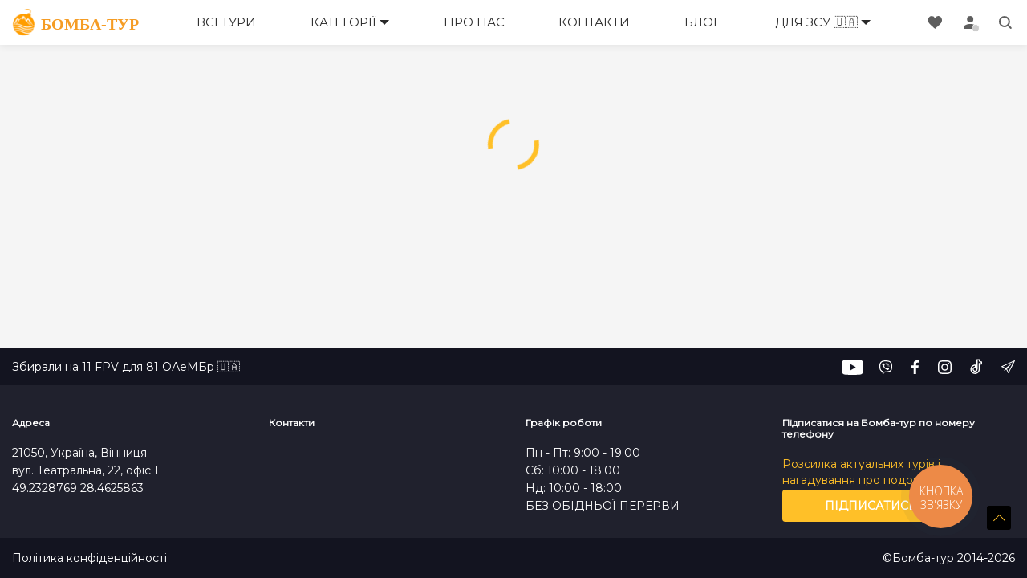

--- FILE ---
content_type: text/html; charset=utf-8
request_url: https://bomba-tour.com/uk/cabinet
body_size: 243908
content:
<!DOCTYPE html>
<html lang="uk" data-vue-meta-server-rendered>
<head>
    <meta charset="UTF-8">
    <meta name="viewport" content="width=device-width, initial-scale=1">
    <meta name="google-site-verification" content="amaCVrYqQj-sDn9ojy3GxVb0GI8SyohPHBDcYGIKwUI" />
    <title>Кабінет | Туроператор Бомба-Тур</title>
    <meta data-vue-meta="ssr" name="description" content="Туристичний оператор Бомба-тур пропонує своїм клієнтам подорожі по низьким цінам, відпочинок на морі, автобусні та авіа тури, екскурсійні тури закордон та по Україні."><meta data-vue-meta="ssr" property="twitter:description" content="Туристичний оператор Бомба-тур пропонує своїм клієнтам подорожі по низьким цінам, відпочинок на морі, автобусні та авіа тури, екскурсійні тури закордон та по Україні."><meta data-vue-meta="ssr" name="keywords" content=""><meta data-vue-meta="ssr" property="og:title" content="Тури по Європі та Україні"><meta data-vue-meta="ssr" property="twitter:title" content="Тури по Європі та Україні"><meta data-vue-meta="ssr" property="og:type" content="website"><meta data-vue-meta="ssr" property="og:url" content="https://bomba-tour.com/uk/cabinet"><meta data-vue-meta="ssr" name="viewport" content="width=device-width, initial-scale=1"><meta data-vue-meta="ssr" property="og:image" content="https://bomba-tour.com/favicon/apple-icon-180x180.png"><meta data-vue-meta="ssr" property="twitter:image" content="https://bomba-tour.com/favicon/apple-icon-180x180.png"><meta data-vue-meta="ssr" property="og:image:secure_url" content="https://bomba-tour.com/favicon/apple-icon-180x180.png"><meta data-vue-meta="ssr" name="twitter:card" content="summary_large_image"><meta data-vue-meta="ssr" name="description" content="Особостий кабінет">
    <script>
        !function(f,b,e,v,n,t,s)
        {if(f.fbq)return;n=f.fbq=function(){n.callMethod?
                n.callMethod.apply(n,arguments):n.queue.push(arguments)};
            if(!f._fbq)f._fbq=n;n.push=n;n.loaded=!0;n.version='2.0';
            n.queue=[];t=b.createElement(e);t.async=!0;
            t.src=v;s=b.getElementsByTagName(e)[0];
            s.parentNode.insertBefore(t,s)}(window,document,'script',
                'https://connect.facebook.net/en_US/fbevents.js');
        fbq('init', '502460273548707');
        fbq('track', 'PageView');
    </script>
    <!-- review google(https://reviewsonmywebsite.com/) -->
    <script src="https://reviewsonmywebsite.com/js/v2/embed.js?id=8e7313fc946fd3d8c15c886f791a7ab8" type="text/javascript"></script>
    <!-- chart -->
    <script src="https://code.jscharting.com/latest/jscharting.js"></script>
    <!-- Meta Pixel2 Code -->
    <script>
      !function(f,b,e,v,n,t,s)
      {if(f.fbq)return;n=f.fbq=function(){n.callMethod?
        n.callMethod.apply(n,arguments):n.queue.push(arguments)};
        if(!f._fbq)f._fbq=n;n.push=n;n.loaded=!0;n.version='2.0';
        n.queue=[];t=b.createElement(e);t.async=!0;
        t.src=v;s=b.getElementsByTagName(e)[0];
        s.parentNode.insertBefore(t,s)}(window, document,'script',
        'https://connect.facebook.net/en_US/fbevents.js');
      fbq('init', '296943592428175');
      fbq('track', 'PageView');
    </script>
    <noscript><img height="1" width="1" style="display:none"
                   src="https://www.facebook.com/tr?id=296943592428175&ev=PageView&noscript=1"
    /></noscript>
    <!-- End Meta Pixel Code -->
    <!-- TikTok Pixel Code Start -->
    <script>
			!function (w, d, t) {
				w.TiktokAnalyticsObject=t;var ttq=w[t]=w[t]||[];ttq.methods=["page","track","identify","instances","debug","on","off","once","ready","alias","group","enableCookie","disableCookie","holdConsent","revokeConsent","grantConsent"],ttq.setAndDefer=function(t,e){t[e]=function(){t.push([e].concat(Array.prototype.slice.call(arguments,0)))}};for(var i=0;i<ttq.methods.length;i++)ttq.setAndDefer(ttq,ttq.methods[i]);ttq.instance=function(t){for(
					var e=ttq._i[t]||[],n=0;n<ttq.methods.length;n++)ttq.setAndDefer(e,ttq.methods[n]);return e},ttq.load=function(e,n){var r="https://analytics.tiktok.com/i18n/pixel/events.js",o=n&&n.partner;ttq._i=ttq._i||{},ttq._i[e]=[],ttq._i[e]._u=r,ttq._t=ttq._t||{},ttq._t[e]=+new Date,ttq._o=ttq._o||{},ttq._o[e]=n||{};n=document.createElement("script")
				;n.type="text/javascript",n.async=!0,n.src=r+"?sdkid="+e+"&lib="+t;e=document.getElementsByTagName("script")[0];e.parentNode.insertBefore(n,e)};


				ttq.load('D0HN4FBC77U9KBHSLSD0');
				ttq.page();
			}(window, document, 'ttq');
    </script>
    <!-- TikTok Pixel Code End -->
    <!-- Google tag (gtag.js) -->
    <script async src="https://www.googletagmanager.com/gtag/js?id=G-TBTHMF29L7"></script>
    <script>
        window.dataLayer = window.dataLayer || [];
        function gtag(){dataLayer.push(arguments);}
        // Ініціалізація Google Analytics
        gtag('js', new Date());
        gtag('config', 'G-TBTHMF29L7');
        // Встановлення значення згоди за замовчуванням
        gtag('consent', 'default', {
	        'ad_storage': 'denied',
	        'analytics_storage': 'denied',
        });
    </script>

    <!-- Google Tag Manager -->
    <script>(function(w,d,s,l,i){w[l]=w[l]||[];w[l].push({'gtm.start':
				new Date().getTime(),event:'gtm.js'});var f=d.getElementsByTagName(s)[0],
			j=d.createElement(s),dl=l!='dataLayer'?'&l='+l:'';j.async=true;j.src=
			'https://www.googletagmanager.com/gtm.js?id='+i+dl;f.parentNode.insertBefore(j,f);
		})(window,document,'script','dataLayer','GTM-PDZNPSS');</script>
    <!-- End Google Tag Manager -->

    <noscript>
        <img height="1" width="1" src="https://www.facebook.com/tr?id=502460273548707&ev=PageView&noscript=1"/>
    </noscript>

    <link rel="icon" href="/favicon/favicon.ico" />
<!--    -->
    <link rel="stylesheet" href="/dist/main.7febe13a.css"><link rel="stylesheet" href="/dist/10.7febe13a.css"><style data-vue-ssr-id="35cb036a:0 35cb036a:1 4b529ae8:0">@import url(https://fonts.googleapis.com/css?family=Montserrat);
html,body{font-family:"Montserrat",sans-serif}#app{font-family:"Montserrat",sans-serif}*{padding:0;margin:0;border:0}*,*:before,*:after{-moz-box-sizing:border-box;-webkit-box-sizing:border-box;box-sizing:border-box}:focus,:active{outline:none}a:focus,a:active{outline:none}nav,footer,header,aside{display:block}html,body{background:#f5f5f5;height:100%;width:100%;color:#292929;line-height:1.2;font-size:14px;-ms-text-size-adjust:100%;-moz-text-size-adjust:100%;-webkit-text-size-adjust:100%}input,button,textarea{font-family:inherit}input::-ms-clear{display:none}button{cursor:pointer}button::-moz-focus-inner{padding:0;border:0}a,a:visited{text-decoration:none}a:hover{text-decoration:none}ul li{list-style:none}p{margin:0 0 2px}img{vertical-align:top}h1,h2,h3,h4,h5,h6{font-size:inherit;font-weight:inherit}.wrapper{display:flex;min-height:100vh;flex-direction:column}.content{flex:1}.hide{display:none !important}::-webkit-scrollbar-track{-webkit-box-shadow:inset 0 0 6px rgba(0,0,0,.3);background-color:#f5f5f5}::-webkit-scrollbar{width:15px;background-color:#f5f5f5}@media(max-width: 768px){::-webkit-scrollbar{width:8px}}::-webkit-scrollbar-thumb{background-color:#f90;background-image:-webkit-linear-gradient(45deg, rgba(255, 255, 255, 0.2) 25%, transparent 25%, transparent 50%, rgba(255, 255, 255, 0.2) 50%, rgba(255, 255, 255, 0.2) 75%, transparent 75%, transparent);border-radius:6px}@media(max-width: 768px){.mhide{display:none !important}.m-padding{margin-left:15px;margin-right:15px}}@media(min-width: 769px){.dhide{display:none !important}}.viber-subscribe,.users-online{background:#fff;display:inline-block;padding:8px 15px;position:sticky;bottom:46px;width:160px;box-shadow:0 0 10px rgba(0,0,0,.3);transition:all linear .2s;z-index:1}.viber-subscribe .link-subscribe,.users-online .link-subscribe{display:flex;justify-content:space-between;align-items:center;color:#9069ae}.viber-subscribe .link-subscribe span,.users-online .link-subscribe span{font-weight:700;font-size:13px;width:100px}.users-online{display:inherit;background-image:url("data:image/svg+xml,%3Csvg id='Travel' style='enable-background:new 0 0 48 48;' version='1.1' viewBox='0 0 48 48' xml:space='preserve' xmlns='http://www.w3.org/2000/svg' xmlns:xlink='http://www.w3.org/1999/xlink'%3E%3Ccircle cx='16' cy='7' r='6' style='fill:%23FFC028;'/%3E%3Cpolygon points='10,19 10,47 16,47 16,30 21,47 27,47 22,30 22,18 36,18 36,13 8,13 1,21 6,29 10,26 7,22 ' style='fill:%23FFC028;'/%3E%3Cpath d='M45,26H33c-1.10457,0-2,0.89543-2,2v15c0,1.10457,0.89543,2,2,2h12c1.10457,0,2-0.89543,2-2V28 C47,26.89543,46.10457,26,45,26z' style='fill:%2332a852;'/%3E%3Cpath d='M45,25h-2v-8h1c0.55225,0,1-0.44775,1-1s-0.44775-1-1-1h-7v-2c0-0.55225-0.44775-1-1-1H20.88965 C22.18976,10.72833,23,8.95795,23,7c0-3.85986-3.14014-7-7-7S9,3.14014,9,7c0,1.95795,0.81024,3.72833,2.11035,5H8 c-0.28857,0-0.5625,0.12451-0.75244,0.34131l-7,8c-0.29053,0.33203-0.3291,0.81494-0.0957,1.18848l5,8 c0.14844,0.23779,0.38965,0.40186,0.66504,0.45312c0.27197,0.05127,0.55859-0.01562,0.7832-0.18311L9,28v19c0,0.55225,0.44775,1,1,1 h6c0.55225,0,1-0.44775,1-1V36.94385l3.04053,10.33838C20.16602,47.70752,20.55615,48,21,48h6 c0.31494,0,0.61182-0.14844,0.80078-0.40088c0.18848-0.25244,0.24756-0.5791,0.15869-0.88135L23,29.85596V19h12v6h-2 c-1.6543,0-3,1.3457-3,3v15c0,1.6543,1.3457,3,3,3h1v1c0,0.55225,0.44775,1,1,1s1-0.44775,1-1v-1h6v1c0,0.55225,0.44775,1,1,1 s1-0.44775,1-1v-1h1c1.6543,0,3-1.3457,3-3V28C48,26.3457,46.6543,25,45,25z M11,7c0-2.75684,2.24316-5,5-5s5,2.24316,5,5 s-2.24316,5-5,5S11,9.75684,11,7z M9,23l-0.67969-0.90625L9,21.41406V23z M22,17c-0.55225,0-1,0.44775-1,1v12 c0,0.0957,0.01367,0.19043,0.04053,0.28223L25.66357,46h-3.91553l-4.78857-16.28223 c-0.14014-0.47705-0.60596-0.77832-1.10205-0.70752C15.36523,29.08105,15,29.50293,15,30v16h-4V26.01025 c0-0.00732,0-0.01465,0-0.02197V19c0-0.4043-0.24365-0.76904-0.61719-0.92383c-0.37549-0.15576-0.80371-0.06982-1.08984,0.2168l-3,3 c-0.35205,0.35205-0.3916,0.90869-0.09277,1.30713l2.3999,3.19971L6.271,27.54688l-4.0293-6.44727L8.45361,14H35v2v1H22z M37,18v-1 h4v8h-4V18z M46,43c0,0.55127-0.44873,1-1,1H33c-0.55127,0-1-0.44873-1-1V28c0-0.55127,0.44873-1,1-1h12c0.55127,0,1,0.44873,1,1V43 z' style='fill:%230A0B0F;'/%3E%3Cpath d='M35,29c-0.55225,0-1,0.44775-1,1v11c0,0.55225,0.44775,1,1,1s1-0.44775,1-1V30 C36,29.44775,35.55225,29,35,29z' style='fill:%230A0B0F;'/%3E%3Cpath d='M39,29c-0.55225,0-1,0.44775-1,1v11c0,0.55225,0.44775,1,1,1s1-0.44775,1-1V30 C40,29.44775,39.55225,29,39,29z' style='fill:%230A0B0F;'/%3E%3Cpath d='M43,29c-0.55225,0-1,0.44775-1,1v11c0,0.55225,0.44775,1,1,1s1-0.44775,1-1V30 C44,29.44775,43.55225,29,43,29z' style='fill:%230A0B0F;'/%3E%3Cpath d='M16,16c-0.55225,0-1,0.44775-1,1v1c0,0.55225,0.44775,1,1,1s1-0.44775,1-1v-1 C17,16.44775,16.55225,16,16,16z' style='fill:%230A0B0F;'/%3E%3Cpath d='M16,21c-0.55225,0-1,0.44775-1,1v1c0,0.55225,0.44775,1,1,1s1-0.44775,1-1v-1 C17,21.44775,16.55225,21,16,21z' style='fill:%230A0B0F;'/%3E%3C/svg%3E");background-repeat:no-repeat;background-size:30px;background-position:10px 50%;padding-left:50px;font-weight:700}.list-btn-subscribe .subscribe-item{display:inline-block}.button-viber{background:#fff !important;border:1px solid #9069ae;display:flex;justify-content:space-between;align-items:center;color:#9069ae}.btn-search .button{margin-top:20px;width:300px}.btn-search .button svg{margin-left:10px}@media(min-width: 769px){.btn-search .button{margin-left:7px;margin-right:7px}}@media(max-width: 768px){.btn-search .button{width:100%}}.page-404{height:500px;position:relative;padding-top:44%}.page-404 svg{position:absolute;top:50%;left:50%;margin-top:-250px;margin-left:-400px}.message-box{font-size:18px;height:200px;width:380px;position:absolute;top:50%;left:50%;margin-top:-100px;margin-left:50px;font-weight:300}.message-box h1{font-size:80px;font-weight:400;line-height:46px;margin-bottom:40px}.buttons-con .action-link-wrap{margin-top:40px}.buttons-con .action-link-wrap a{background-color:#ffc028;color:#fff;padding:8px 25px;border-radius:4px;font-weight:bold;font-size:14px;transition:all .3s linear;cursor:pointer;text-decoration:none;margin-right:10px}.buttons-con .action-link-wrap a:hover{background-color:#ffd060}#Polygon-1,#Polygon-2,#Polygon-3,#Polygon-4,#Polygon-4,#Polygon-5{animation:float 1s infinite ease-in-out alternate}#Polygon-2{animation-delay:.2s}#Polygon-3{animation-delay:.4s}#Polygon-4{animation-delay:.6s}#Polygon-5{animation-delay:.8s}@keyframes float{100%{transform:translateY(20px)}}@media(max-width: 450px){.page-404 svg{position:absolute;top:50%;left:50%;margin-top:-250px;margin-left:-190px}.message-box{top:50%;left:50%;margin-top:-100px;margin-left:-190px;text-align:center}}.item-tooltip{margin:0 20px 0 5px;top:2px}input[type=number]{-moz-appearance:textfield}input[type=number]::-webkit-inner-spin-button,input[type=number]::-webkit-outer-spin-button{-webkit-appearance:none;-moz-appearance:none;-ms-appearance:none;appearance:none;margin:0}select{white-space:nowrap;overflow:hidden;vertical-align:middle;-webkit-appearance:none;-moz-appearance:none;-ms-appearance:none;appearance:none}select::-ms-expand{display:none}select::-webkit-inner-spin-button,select::-webkit-calendar-picker-indicator{-webkit-appearance:none;-moz-appearance:none;-ms-appearance:none;appearance:none}[type=checkbox]{display:none}[type=checkbox]+label{position:relative;font-size:16px;padding-left:30px;cursor:pointer;display:inline-block}[type=checkbox]+label:before,[type=checkbox]+label:after{position:absolute;content:""}[type=checkbox]+label:before{background-color:#fff;width:20px;height:20px;top:-4px;left:0;border-radius:4px;box-shadow:inset 0 1px 1px #fff,0 1px 3px rgba(0,0,0,.5)}[type=checkbox]+label:after{display:none;left:8px;top:1px;width:5px;height:10px;border:solid #292929;border-width:0 3px 3px 0;-webkit-transform:rotate(45deg);-ms-transform:rotate(45deg);transform:rotate(45deg)}[type=checkbox]+label:hover:after{display:block;opacity:.2}[type=checkbox]:checked+label:hover:after{opacity:1}[type=checkbox]:checked+label:after{display:block}.relative{position:relative}.sr-only{display:none}.d-block{display:block}.i-block{display:inline-block}.boxed{display:inline-block;width:100%}.text-r{text-align:right}.text-l{text-align:left}.text-c{text-align:center}.text-j{text-align:justify}.fl-l{float:left}.fl-r,.area{float:right}.fl-n{float:none}.size8{font-size:8px}.size9{font-size:9px}.size10{font-size:10px}.size11{font-size:11px}.size12{font-size:12px}.size13{font-size:13px}.size14{font-size:14px}.size15{font-size:15px}.size16{font-size:16px}.size17{font-size:17px}.size18{font-size:18px}.size19{font-size:19px}.size20{font-size:20px}.size21{font-size:21px}.size22{font-size:22px}.size23{font-size:23px}.size24{font-size:24px}.size30{font-size:30px}.grey{color:#888}.w-100{width:100%}.bold{font-weight:700}a.orange{color:#ffc028}.img-fluid{max-width:100%;height:auto}.m-auto{background:#fff;position:relative;display:block;overflow:hidden}.m-auto:before{position:absolute;top:50%;left:50%;height:0;width:0;box-sizing:border-box;border:0 solid #f59c24;border-radius:50%;animation:loader-figure 1.15s infinite cubic-bezier(0.215, 0.61, 0.355, 1);transform:translate(-50%, -50%);content:""}.m-auto:after{display:block;width:100%;padding-top:50%;box-sizing:border-box;content:""}.m-auto img{position:absolute;top:0;right:0;left:0;bottom:0;margin:auto;width:100%}.button{background:#ddd;display:-ms-inline-flexbox;display:inline-flex;-ms-flex-pack:center;justify-content:center;-ms-flex-align:center;align-items:center;text-align:center;padding:5px 15px;min-height:40px;font-size:14px;font-weight:bold;min-width:220px;line-height:1;text-decoration:none;cursor:pointer;text-transform:uppercase;border-radius:4px;transition:.3s background,.3s border,.3s color}.button._orange{background-color:#ffc028;color:#fff}.button._orange:hover{background-color:#ffd060}.button._disabled{opacity:50%;cursor:none}.button._green{background-color:#85bf31;color:#fff}.button._green:hover{background-color:#7db32e}.carousel-indicators{z-index:1 !important}@-webkit-keyframes loader-figure{0%{height:0;width:0;background-color:#fe665c}29%{background-color:#fe665c}30%{height:2em;width:2em;background-color:transparent;border-width:1em;opacity:1}100%{height:2em;width:2em;border-width:0;opacity:0;background-color:transparent}}@-moz-keyframes loader-figure{0%{height:0;width:0;background-color:#fe665c}29%{background-color:#fe665c}30%{height:2em;width:2em;background-color:transparent;border-width:1em;opacity:1}100%{height:2em;width:2em;border-width:0;opacity:0;background-color:transparent}}@keyframes loader-figure{0%{height:0;width:0;background-color:#fe665c}29%{background-color:#fe665c}30%{height:2em;width:2em;background-color:transparent;border-width:1em;opacity:1}100%{height:2em;width:2em;border-width:0;opacity:0;background-color:transparent}}.tooltip{cursor:pointer;position:relative}.tooltip:before,.tooltip:after{left:50%;position:absolute;opacity:0;margin-bottom:15px;visibility:hidden;transition:opacity .4s,margin-bottom .4s,visibility .4s}.tooltip:before{background-color:#333;border-radius:5px;bottom:50px;box-sizing:border-box;font-size:12px;color:#fff;content:attr(data-title);display:block;margin-left:-100px;padding:8px;text-align:center;width:200px}.tooltip:after{border-top:6px solid #333;border-left:6px solid transparent;border-right:6px solid transparent;bottom:44px;content:"";height:0;margin-left:-6px;width:0}.tooltip:hover:before,.tooltip:hover:after{margin-bottom:0;opacity:1;visibility:visible}.back-to-top{border-radius:3px;background-color:#000;background-image:url("data:image/svg+xml;charset=utf8,%3Csvg version=%271.1%27 xmlns=%27http://www.w3.org/2000/svg%27 width=%2710px%27 height=%2710px%27%3E %3Cpolygon fill=%27%23FFC028%27 stroke=%27none%27 points=%278.589,6.945 5,3.22 1.413,6.945 1.052,6.598 5,2.499 8.948,6.598%27 /%3E %3C/svg%3E");background-repeat:no-repeat;background-position:50% 50%;background-size:19px;overflow:hidden;position:fixed;cursor:pointer;white-space:nowrap;text-indent:100%;width:30px;height:30px;right:20px;bottom:60px;z-index:3;opacity:0;transition:background-color .3s,opacity .5s,visibility .5s}.back-to-top.show{opacity:1;visibility:visible}.block-text{font-size:24px;text-align:center;flex-direction:column;display:flex;align-items:center;margin:0px 0 30px}.mt-0{margin-top:0px !important}.mt-10{margin-top:10px !important}.mt-5{margin-top:5px !important}.mt-20{margin-top:20px !important}.mt-40{margin-top:40px !important}.mb-5{margin-bottom:5px !important}.mb-10{margin-bottom:10px !important}.mb-15{margin-bottom:15px !important}.mb-20{margin-bottom:20px !important}.mb-40{margin-bottom:40px}.mt-30{margin-top:30px !important}.pb-0{padding-bottom:0 !important}.blok-title{font-size:30px;text-align:center;flex-direction:column;display:flex;align-items:center;padding:70px 0 30px}.blok-title:first-child{padding-top:30px}@media(max-width: 768px){.blok-title{padding-left:15px;padding-right:15px}}@media(max-width: 565px){.blok-title .blok-title{font-size:22px;margin:40px 15px 20px}}.blok-title .yellow-border{height:2px;width:150px;border-bottom:2px solid #ffc028;margin-top:12px}.blok-title .person{font-size:20px;color:#4a4a4a;flex-direction:column;display:flex;align-items:center;margin-top:12px}.sub-title{font-size:25px;color:#4a4a4a;flex-direction:column;display:flex;align-items:center;margin-bottom:20px}.sub-title a{font-size:16px;color:#ffc028;text-overflow:ellipsis;padding-bottom:10px}.tour-icon-wrapper{display:inline-block;width:44px;height:44px;padding:5px 0;border-radius:5px;border-width:1px;border-style:solid;border-color:#ffc107;margin:0 2px 4px;text-align:center}.tour-icon-wrapper img{width:32px;height:32px}.svg-favorite{background-image:url("data:image/svg+xml,%3Csvg xmlns='http://www.w3.org/2000/svg' width='24' height='24' viewBox='0 0 20 20'%3E%3Cg id='Group_376' data-name='Group 376' transform='translate(-531.5 -1622.3)'%3E%3Crect id='Rectangle_858' data-name='Rectangle 858' width='20' height='20' transform='translate(531.5 1622.3)' fill='none'/%3E%3Cpath id='like' d='M8.946,4.826A4.709,4.709,0,0,1,13.263,2a4.9,4.9,0,0,1,4.709,4.711,4.534,4.534,0,0,1-.153,1.781,7.828,7.828,0,0,1-2.483,4L8.946,18,2.665,12.492a7.826,7.826,0,0,1-2.483-4A4.534,4.534,0,0,1,.029,6.711,4.9,4.9,0,0,1,4.737,2,4.559,4.559,0,0,1,8.946,4.826Z' transform='translate(532.5 1622.3)' fill='none' stroke='%23292929' stroke-width='1'/%3E%3C/g%3E%3C/svg%3E%0A");padding:12px;display:inline-block;margin-right:10px;cursor:pointer;transition:all .1s linear}.svg-favorite.active{background-image:url("data:image/svg+xml,%3Csvg xmlns='http://www.w3.org/2000/svg' width='24' height='24' viewBox='0 0 20 20'%3E%3Cg id='Group_376' data-name='Group 376' transform='translate(-531.5 -1622.3)'%3E%3Crect id='Rectangle_858' data-name='Rectangle 858' width='20' height='20' transform='translate(531.5 1622.3)' fill='none'/%3E%3Cpath id='like' d='M8.946,4.826A4.709,4.709,0,0,1,13.263,2a4.9,4.9,0,0,1,4.709,4.711,4.534,4.534,0,0,1-.153,1.781,7.828,7.828,0,0,1-2.483,4L8.946,18,2.665,12.492a7.826,7.826,0,0,1-2.483-4A4.534,4.534,0,0,1,.029,6.711,4.9,4.9,0,0,1,4.737,2,4.559,4.559,0,0,1,8.946,4.826Z' transform='translate(532.5 1622.3)' fill='%23dd2223'/%3E%3C/g%3E%3C/svg%3E%0A")}@media(min-width: 769px){.svg-favorite:not(.active):hover{background-image:url("data:image/svg+xml,%3Csvg xmlns='http://www.w3.org/2000/svg' width='24' height='24' viewBox='0 0 20 20'%3E%3Cg id='Group_376' data-name='Group 376' transform='translate(-531.5 -1622.3)'%3E%3Crect id='Rectangle_858' data-name='Rectangle 858' width='20' height='20' transform='translate(531.5 1622.3)' fill='none'/%3E%3Cpath id='like' d='M8.946,4.826A4.709,4.709,0,0,1,13.263,2a4.9,4.9,0,0,1,4.709,4.711,4.534,4.534,0,0,1-.153,1.781,7.828,7.828,0,0,1-2.483,4L8.946,18,2.665,12.492a7.826,7.826,0,0,1-2.483-4A4.534,4.534,0,0,1,.029,6.711,4.9,4.9,0,0,1,4.737,2,4.559,4.559,0,0,1,8.946,4.826Z' transform='translate(532.5 1622.3)' fill='%23dd2223'/%3E%3C/g%3E%3C/svg%3E%0A");opacity:.5}}[data-tooltip]{position:relative;cursor:pointer}[data-tooltip]:after{content:attr(data-tooltip);cursor:default;margin-left:10px;display:block;background-color:#000;border-radius:5px;padding:10px;z-index:3;opacity:0;position:absolute;top:-10px;left:100%;width:300px;visibility:hidden;-webkit-transition:all .2s;-o-transition:all .2s;transition:all .2s;font-size:13px;line-height:1.2;color:#fff;pointer-events:none}@media(max-width: 768px){[data-tooltip]:after{position:fixed;top:75px;left:5px;right:15px;width:auto}}@media(max-width: 768px){[data-tooltip]:before{background-color:rgba(0,0,0,.5);position:fixed;top:0;left:0;right:0;bottom:0;opacity:0;visibility:hidden;-webkit-transition:all .2s;-o-transition:all .2s;transition:all .2s;z-index:2;cursor:pointer;pointer-events:none;content:""}}[data-tooltip]:hover:after,[data-tooltip]:hover:before{opacity:1;visibility:visible}.facebook-btn{background-color:#3b5998;color:#fff}.facebook-btn .icon-facebook{background:url("data:image/svg+xml,%3Csvg viewBox='0 0 24 24' xmlns='http://www.w3.org/2000/svg'%3E%3Cpath d='M13.423 20v-7.298h2.464l.369-2.845h-2.832V8.042c0-.824.23-1.385 1.417-1.385h1.515V4.111A20.255 20.255 0 0014.148 4c-2.183 0-3.678 1.326-3.678 3.76v2.097H8v2.845h2.47V20h2.953z' fill='%23FFF' fill-rule='evenodd'/%3E%3C/svg%3E") 0 0 no-repeat;display:inline-block;padding:15px}a:hover{text-decoration:underline}.went-notice{max-height:none;overflow:hidden}.notice-wrapper{margin:20px auto 0;width:100%;max-width:1638px}.notice{padding:14px 15px 14px 26px;border-radius:15px 5px 5px 5px;background:#fff;position:relative;line-height:1.5;color:#747474;font-size:14px !important;margin:0 0 20px 5px}.notice *{font-size:14px !important}@media(min-width: 769px){.notice{margin:0 auto 20px}}.notice ol{margin-left:20px}.notice ol li+li{margin-top:5px}.notice ol+p{margin-top:15px}.notice p{font-weight:normal}.notice p:last-child{padding-bottom:0;margin-bottom:0}.notice>span{background-size:24px;background-repeat:no-repeat;background-position:center;text-align:center;width:30px;height:30px;border-radius:50%;position:absolute;top:6px;left:-15px}.notice.success{border:2px solid #5cb85c}.notice.success>span{background-color:#5cb85c;background-image:url("data:image/svg+xml,%3C%3Fxml version='1.0' encoding='UTF-8'%3F%3E%3C!DOCTYPE svg PUBLIC '-//W3C//DTD SVG 1.1//EN' 'http://www.w3.org/Graphics/SVG/1.1/DTD/svg11.dtd'%3E%3Csvg enable-background='new 0 0 48 48' version='1.1' viewBox='0 0 48 48' xml:space='preserve' xmlns='http://www.w3.org/2000/svg'%3E%3Cg fill='%23fff'%3E%3Cpolygon points='34.202 14.978 28.426 20.755 28.436 20.764 20.559 28.641 13.791 21.871 11.596 24.066 19.354 31.825 19.347 31.833 20.537 33.021 20.544 33.016 20.551 33.021 21.082 32.492 21.087 32.497 30.627 22.957 30.627 22.957 36.404 17.18'/%3E%3Cpath d='M24,0C10.745,0,0,10.745,0,24s10.745,24,24,24s24-10.745,24-24S37.255,0,24,0z M24,44 C12.954,44,4,35.046,4,24S12.954,4,24,4s20,8.954,20,20S35.046,44,24,44z'/%3E%3C/g%3E%3C/svg%3E%0A")}.notice.warning{border:2px solid #f0ad4e}.notice.warning>span{background-color:#f0ad4e;background-image:url("data:image/svg+xml,%3C%3Fxml version='1.0' %3F%3E%3C!DOCTYPE svg PUBLIC '-//W3C//DTD SVG 1.1//EN' 'http://www.w3.org/Graphics/SVG/1.1/DTD/svg11.dtd'%3E%3Csvg enable-background='new 0 0 48 48' height='48px' id='Layer_1' version='1.1' viewBox='0 0 48 48' width='48px' xml:space='preserve' xmlns='http://www.w3.org/2000/svg' xmlns:xlink='http://www.w3.org/1999/xlink'%3E%3Cg id='Layer_3'%3E%3Cpath d='M24,0C10.745,0,0,10.745,0,24s10.745,24,24,24s24-10.745,24-24S37.255,0,24,0z M24,44 C12.954,44,4,35.046,4,24S12.954,4,24,4s20,8.954,20,20S35.046,44,24,44z' fill='%23fff'/%3E%3Cg%3E%3Ccircle cx='24' cy='33' fill='%23fff' r='2'/%3E%3Crect fill='%23fff' height='15.031' width='3.997' x='22.001' y='12.969'/%3E%3C/g%3E%3C/g%3E%3C/svg%3E")}.notice.error{border:2px solid #d9534f}.notice.error>span{background-color:#d9534f;background-image:url("data:image/svg+xml,%3C%3Fxml version='1.0' %3F%3E%3C!DOCTYPE svg PUBLIC '-//W3C//DTD SVG 1.1//EN' 'http://www.w3.org/Graphics/SVG/1.1/DTD/svg11.dtd'%3E%3Csvg enable-background='new 0 0 48 48' height='48px' id='Layer_1' version='1.1' viewBox='0 0 48 48' width='48px' xml:space='preserve' xmlns='http://www.w3.org/2000/svg' xmlns:xlink='http://www.w3.org/1999/xlink'%3E%3Cg id='Layer_3'%3E%3Cg%3E%3Cpath d='M24,0C10.745,0,0,10.745,0,24s10.745,24,24,24s24-10.745,24-24S37.255,0,24,0z M24,44 C12.954,44,4,35.046,4,24S12.954,4,24,4s20,8.954,20,20S35.046,44,24,44z' fill='%23fff'/%3E%3Cpolygon fill='%23fff' points='33.878,12.003 24,21.88 14.123,12.003 12.003,14.125 21.879,24.001 12.003,33.877 14.126,35.997 24,26.123 33.875,35.997 35.997,33.877 26.122,24.001 35.997,14.125 '/%3E%3C/g%3E%3C/g%3E%3C/svg%3E")}.notice.info{border:2px solid #5bc0de}.notice.info>span{background-color:#5bc0de;background-image:url("data:image/svg+xml,%3C%3Fxml version='1.0' %3F%3E%3C!DOCTYPE svg PUBLIC '-//W3C//DTD SVG 1.1//EN' 'http://www.w3.org/Graphics/SVG/1.1/DTD/svg11.dtd'%3E%3Csvg enable-background='new 0 0 48 48' height='48px' id='Layer_3' version='1.1' viewBox='0 0 48 48' width='48px' xml:space='preserve' xmlns='http://www.w3.org/2000/svg' xmlns:xlink='http://www.w3.org/1999/xlink'%3E%3Cpath d='M24,0C10.745,0,0,10.745,0,24s10.745,24,24,24s24-10.745,24-24S37.255,0,24,0z M24,44 C12.954,44,4,35.046,4,24S12.954,4,24,4s20,8.954,20,20S35.046,44,24,44z' fill='%23fff'/%3E%3Ccircle cx='24' cy='14.969' fill='%23fff' r='2'/%3E%3Crect fill='%23fff' height='15.031' width='3.997' x='22.002' y='19.969'/%3E%3C/svg%3E")}.item-two-el{display:flex;justify-content:space-between}.item-two-el .elem{width:calc(50% - 5px) !important;min-width:auto;white-space:nowrap;overflow:hidden;vertical-align:middle}.date-item{height:40px;background-image:url("data:image/svg+xml;charset=utf-8,%3Csvg width='16' height='16' fill='none' xmlns='http://www.w3.org/2000/svg'%3E%3Cpath fill-rule='evenodd' clip-rule='evenodd' d='M2 1a1 1 0 00-1 1v12a1 1 0 001 1h12a1 1 0 001-1V2a1 1 0 00-1-1H2zm0 4h12v9H2V5zm0-1V2h12v2H2z' fill='%23ffc028'/%3E%3Cpath d='M4 0h1v3H4V0zM11 0h1v3h-1V0z' fill='%23ffc028'/%3E%3C/svg%3E");background-repeat:no-repeat;background-position:calc(100% - 8px) 50%}.date-item::-webkit-inner-spin-button,.date-item::-webkit-outer-spin-button,.date-item::-webkit-calendar-picker-indicator{opacity:0;width:10px}label.btn-subscribe{background-color:#fff;border:1px solid #ddd;display:-ms-inline-flexbox;display:inline-flex;-ms-flex-pack:center;justify-content:center;-ms-flex-align:center;align-items:center;text-align:center;padding:5px 15px !important;min-height:40px;font-size:14px !important;font-weight:bold;margin-top:10px;line-height:1;text-decoration:none;cursor:pointer;text-transform:uppercase;border-radius:4px;opacity:.5}label.btn-subscribe:before,label.btn-subscribe:after{display:none !important}.check-btn-subscribe:checked+.btn-subscribe{background-color:#ffc028;border-color:#ffc028;color:#fff;opacity:1}.check-btn-subscribe:checked+.btn-subscribe.btn-viber{background-color:#9069ae;border-color:#9069ae}#bingc-phone-button{right:60px !important;bottom:44px !important}@media(min-width: 769px){#bingc-phone-button{bottom:54px !important}}.container{padding-right:15px;padding-left:15px;margin-right:auto;margin-left:auto}.container:before,.container:after{display:table;content:" "}.container:after{clear:both}@media(min-width: 576px){.container{width:750px}}@media(min-width: 768px){.container{width:970px}}@media(min-width: 1200px){.container{width:1170px}}.container-fluid{padding-right:15px;padding-left:15px;margin-right:auto;margin-left:auto}.container-fluid:before,.container-fluid:after{display:table;content:" "}.container-fluid:after{clear:both}.row{margin-right:-15px;margin-left:-15px}.row:before,.row:after{display:table;content:" "}.row:after{clear:both}.row-no-gutters{margin-right:0;margin-left:0}.row-no-gutters [class*=col-]{padding-right:0;padding-left:0}.col-xs-1,.col-sm-1,.col-md-1,.col-lg-1,.col-xs-2,.col-sm-2,.col-md-2,.col-lg-2,.col-xs-3,.col-sm-3,.col-md-3,.col-lg-3,.col-xs-4,.col-sm-4,.col-md-4,.col-lg-4,.col-xs-5,.col-sm-5,.col-md-5,.col-lg-5,.col-xs-6,.col-sm-6,.col-md-6,.col-lg-6,.col-xs-7,.col-sm-7,.col-md-7,.col-lg-7,.col-xs-8,.col-sm-8,.col-md-8,.col-lg-8,.col-xs-9,.col-sm-9,.col-md-9,.col-lg-9,.col-xs-10,.col-sm-10,.col-md-10,.col-lg-10,.col-xs-11,.col-sm-11,.col-md-11,.col-lg-11,.col-xs-12,.col-sm-12,.col-md-12,.col-lg-12{position:relative;min-height:1px;padding-right:15px;padding-left:15px}.col-xs-1,.col-xs-2,.col-xs-3,.col-xs-4,.col-xs-5,.col-xs-6,.col-xs-7,.col-xs-8,.col-xs-9,.col-xs-10,.col-xs-11,.col-xs-12{float:left}.col-xs-1{width:8.3333333333%}.col-xs-2{width:16.6666666667%}.col-xs-3{width:25%}.col-xs-4{width:33.3333333333%}.col-xs-5{width:41.6666666667%}.col-xs-6{width:50%}.col-xs-7{width:58.3333333333%}.col-xs-8{width:66.6666666667%}.col-xs-9{width:75%}.col-xs-10{width:83.3333333333%}.col-xs-11{width:91.6666666667%}.col-xs-12{width:100%}.col-xs-pull-0{right:auto}.col-xs-pull-1{right:8.3333333333%}.col-xs-pull-2{right:16.6666666667%}.col-xs-pull-3{right:25%}.col-xs-pull-4{right:33.3333333333%}.col-xs-pull-5{right:41.6666666667%}.col-xs-pull-6{right:50%}.col-xs-pull-7{right:58.3333333333%}.col-xs-pull-8{right:66.6666666667%}.col-xs-pull-9{right:75%}.col-xs-pull-10{right:83.3333333333%}.col-xs-pull-11{right:91.6666666667%}.col-xs-pull-12{right:100%}.col-xs-push-0{left:auto}.col-xs-push-1{left:8.3333333333%}.col-xs-push-2{left:16.6666666667%}.col-xs-push-3{left:25%}.col-xs-push-4{left:33.3333333333%}.col-xs-push-5{left:41.6666666667%}.col-xs-push-6{left:50%}.col-xs-push-7{left:58.3333333333%}.col-xs-push-8{left:66.6666666667%}.col-xs-push-9{left:75%}.col-xs-push-10{left:83.3333333333%}.col-xs-push-11{left:91.6666666667%}.col-xs-push-12{left:100%}.col-xs-offset-0{margin-left:0%}.col-xs-offset-1{margin-left:8.3333333333%}.col-xs-offset-2{margin-left:16.6666666667%}.col-xs-offset-3{margin-left:25%}.col-xs-offset-4{margin-left:33.3333333333%}.col-xs-offset-5{margin-left:41.6666666667%}.col-xs-offset-6{margin-left:50%}.col-xs-offset-7{margin-left:58.3333333333%}.col-xs-offset-8{margin-left:66.6666666667%}.col-xs-offset-9{margin-left:75%}.col-xs-offset-10{margin-left:83.3333333333%}.col-xs-offset-11{margin-left:91.6666666667%}.col-xs-offset-12{margin-left:100%}@media(min-width: 576px){.col-sm-1,.col-sm-2,.col-sm-3,.col-sm-4,.col-sm-5,.col-sm-6,.col-sm-7,.col-sm-8,.col-sm-9,.col-sm-10,.col-sm-11,.col-sm-12{float:left}.col-sm-1{width:8.3333333333%}.col-sm-2{width:16.6666666667%}.col-sm-3{width:25%}.col-sm-4{width:33.3333333333%}.col-sm-5{width:41.6666666667%}.col-sm-6{width:50%}.col-sm-7{width:58.3333333333%}.col-sm-8{width:66.6666666667%}.col-sm-9{width:75%}.col-sm-10{width:83.3333333333%}.col-sm-11{width:91.6666666667%}.col-sm-12{width:100%}.col-sm-pull-0{right:auto}.col-sm-pull-1{right:8.3333333333%}.col-sm-pull-2{right:16.6666666667%}.col-sm-pull-3{right:25%}.col-sm-pull-4{right:33.3333333333%}.col-sm-pull-5{right:41.6666666667%}.col-sm-pull-6{right:50%}.col-sm-pull-7{right:58.3333333333%}.col-sm-pull-8{right:66.6666666667%}.col-sm-pull-9{right:75%}.col-sm-pull-10{right:83.3333333333%}.col-sm-pull-11{right:91.6666666667%}.col-sm-pull-12{right:100%}.col-sm-push-0{left:auto}.col-sm-push-1{left:8.3333333333%}.col-sm-push-2{left:16.6666666667%}.col-sm-push-3{left:25%}.col-sm-push-4{left:33.3333333333%}.col-sm-push-5{left:41.6666666667%}.col-sm-push-6{left:50%}.col-sm-push-7{left:58.3333333333%}.col-sm-push-8{left:66.6666666667%}.col-sm-push-9{left:75%}.col-sm-push-10{left:83.3333333333%}.col-sm-push-11{left:91.6666666667%}.col-sm-push-12{left:100%}.col-sm-offset-0{margin-left:0%}.col-sm-offset-1{margin-left:8.3333333333%}.col-sm-offset-2{margin-left:16.6666666667%}.col-sm-offset-3{margin-left:25%}.col-sm-offset-4{margin-left:33.3333333333%}.col-sm-offset-5{margin-left:41.6666666667%}.col-sm-offset-6{margin-left:50%}.col-sm-offset-7{margin-left:58.3333333333%}.col-sm-offset-8{margin-left:66.6666666667%}.col-sm-offset-9{margin-left:75%}.col-sm-offset-10{margin-left:83.3333333333%}.col-sm-offset-11{margin-left:91.6666666667%}.col-sm-offset-12{margin-left:100%}}@media(min-width: 768px){.col-md-1,.col-md-2,.col-md-3,.col-md-4,.col-md-5,.col-md-6,.col-md-7,.col-md-8,.col-md-9,.col-md-10,.col-md-11,.col-md-12{float:left}.col-md-1{width:8.3333333333%}.col-md-2{width:16.6666666667%}.col-md-3{width:25%}.col-md-4{width:33.3333333333%}.col-md-5{width:41.6666666667%}.col-md-6{width:50%}.col-md-7{width:58.3333333333%}.col-md-8{width:66.6666666667%}.col-md-9{width:75%}.col-md-10{width:83.3333333333%}.col-md-11{width:91.6666666667%}.col-md-12{width:100%}.col-md-pull-0{right:auto}.col-md-pull-1{right:8.3333333333%}.col-md-pull-2{right:16.6666666667%}.col-md-pull-3{right:25%}.col-md-pull-4{right:33.3333333333%}.col-md-pull-5{right:41.6666666667%}.col-md-pull-6{right:50%}.col-md-pull-7{right:58.3333333333%}.col-md-pull-8{right:66.6666666667%}.col-md-pull-9{right:75%}.col-md-pull-10{right:83.3333333333%}.col-md-pull-11{right:91.6666666667%}.col-md-pull-12{right:100%}.col-md-push-0{left:auto}.col-md-push-1{left:8.3333333333%}.col-md-push-2{left:16.6666666667%}.col-md-push-3{left:25%}.col-md-push-4{left:33.3333333333%}.col-md-push-5{left:41.6666666667%}.col-md-push-6{left:50%}.col-md-push-7{left:58.3333333333%}.col-md-push-8{left:66.6666666667%}.col-md-push-9{left:75%}.col-md-push-10{left:83.3333333333%}.col-md-push-11{left:91.6666666667%}.col-md-push-12{left:100%}.col-md-offset-0{margin-left:0%}.col-md-offset-1{margin-left:8.3333333333%}.col-md-offset-2{margin-left:16.6666666667%}.col-md-offset-3{margin-left:25%}.col-md-offset-4{margin-left:33.3333333333%}.col-md-offset-5{margin-left:41.6666666667%}.col-md-offset-6{margin-left:50%}.col-md-offset-7{margin-left:58.3333333333%}.col-md-offset-8{margin-left:66.6666666667%}.col-md-offset-9{margin-left:75%}.col-md-offset-10{margin-left:83.3333333333%}.col-md-offset-11{margin-left:91.6666666667%}.col-md-offset-12{margin-left:100%}}@media(min-width: 1200px){.col-lg-1,.col-lg-2,.col-lg-3,.col-lg-4,.col-lg-5,.col-lg-6,.col-lg-7,.col-lg-8,.col-lg-9,.col-lg-10,.col-lg-11,.col-lg-12{float:left}.col-lg-1{width:8.3333333333%}.col-lg-2{width:16.6666666667%}.col-lg-3{width:25%}.col-lg-4{width:33.3333333333%}.col-lg-5{width:41.6666666667%}.col-lg-6{width:50%}.col-lg-7{width:58.3333333333%}.col-lg-8{width:66.6666666667%}.col-lg-9{width:75%}.col-lg-10{width:83.3333333333%}.col-lg-11{width:91.6666666667%}.col-lg-12{width:100%}.col-lg-pull-0{right:auto}.col-lg-pull-1{right:8.3333333333%}.col-lg-pull-2{right:16.6666666667%}.col-lg-pull-3{right:25%}.col-lg-pull-4{right:33.3333333333%}.col-lg-pull-5{right:41.6666666667%}.col-lg-pull-6{right:50%}.col-lg-pull-7{right:58.3333333333%}.col-lg-pull-8{right:66.6666666667%}.col-lg-pull-9{right:75%}.col-lg-pull-10{right:83.3333333333%}.col-lg-pull-11{right:91.6666666667%}.col-lg-pull-12{right:100%}.col-lg-push-0{left:auto}.col-lg-push-1{left:8.3333333333%}.col-lg-push-2{left:16.6666666667%}.col-lg-push-3{left:25%}.col-lg-push-4{left:33.3333333333%}.col-lg-push-5{left:41.6666666667%}.col-lg-push-6{left:50%}.col-lg-push-7{left:58.3333333333%}.col-lg-push-8{left:66.6666666667%}.col-lg-push-9{left:75%}.col-lg-push-10{left:83.3333333333%}.col-lg-push-11{left:91.6666666667%}.col-lg-push-12{left:100%}.col-lg-offset-0{margin-left:0%}.col-lg-offset-1{margin-left:8.3333333333%}.col-lg-offset-2{margin-left:16.6666666667%}.col-lg-offset-3{margin-left:25%}.col-lg-offset-4{margin-left:33.3333333333%}.col-lg-offset-5{margin-left:41.6666666667%}.col-lg-offset-6{margin-left:50%}.col-lg-offset-7{margin-left:58.3333333333%}.col-lg-offset-8{margin-left:66.6666666667%}.col-lg-offset-9{margin-left:75%}.col-lg-offset-10{margin-left:83.3333333333%}.col-lg-offset-11{margin-left:91.6666666667%}.col-lg-offset-12{margin-left:100%}}.caret{display:inline-block;width:0;height:0;margin-left:2px;vertical-align:middle;border-top:4px dashed;border-top:4px solid \9 ;border-right:4px solid transparent;border-left:4px solid transparent}.dropup,.dropdown{position:relative}.dropdown-toggle{white-space:nowrap}.dropdown-toggle::after{display:inline-block;margin:0 0 2px 4px;content:"";border-top:6px solid;border-right:6px solid transparent;border-bottom:0;border-left:6px solid transparent}.dropdown-toggle:empty::after{margin-left:0}.dropdown-toggle:focus{outline:0}.dropdown-menu{position:absolute;top:100%;left:0;z-index:1000;display:none;float:left;min-width:160px;padding:5px 0;margin:6px 0 0;list-style:none;font-size:14px;text-align:left;background-color:#fff;border-top:1px solid rgba(0,0,0,.15);border-bottom:1px solid rgba(0,0,0,.15);background-clip:padding-box}.dropdown-menu.pull-right{right:0;left:auto}.dropdown-menu .divider{height:1px;margin:9px 0;overflow:hidden;background-color:#e5e5e5}.dropdown-menu>li>a{display:block;padding:3px 20px;clear:both;font-weight:normal;line-height:1.428571429;color:#333;white-space:nowrap}.dropdown-menu>li>a:hover,.dropdown-menu>li>a:focus{text-decoration:none;color:#262626;background-color:#f5f5f5}.dropdown-menu>.active>a,.dropdown-menu>.active>a:hover,.dropdown-menu>.active>a:focus{color:#fff;text-decoration:none;outline:0;background-color:#337ab7}.dropdown-menu>.disabled>a,.dropdown-menu>.disabled>a:hover,.dropdown-menu>.disabled>a:focus{color:#777}.dropdown-menu>.disabled>a:hover,.dropdown-menu>.disabled>a:focus{text-decoration:none;background-color:transparent;background-image:none;filter:progid:DXImageTransform.Microsoft.gradient(enabled = false);cursor:not-allowed}.open>.dropdown-menu{display:block}.open>a{outline:0}.dropdown-menu-right{left:auto;right:0}.dropdown-menu-left{left:0;right:auto}.dropdown-header{display:block;padding:3px 20px;font-size:12px;line-height:1.428571429;color:#777;white-space:nowrap}.dropdown-backdrop{position:fixed;left:0;right:0;bottom:0;top:0;z-index:990}.pull-right>.dropdown-menu{right:0;left:auto}.dropup .caret,.navbar-fixed-bottom .dropdown .caret{border-top:0;border-bottom:4px dashed;border-bottom:4px solid \9 ;content:""}.dropup .dropdown-menu,.navbar-fixed-bottom .dropdown .dropdown-menu{top:auto;bottom:100%;margin-bottom:2px}@media(min-width: 576px){.navbar-right .dropdown-menu{right:0;left:auto}.navbar-right .dropdown-menu-left{left:0;right:auto}}.navbar{position:relative;display:-ms-flexbox;display:flex;-ms-flex-wrap:wrap;flex-wrap:wrap;-ms-flex-align:center;align-items:center;-ms-flex-pack:justify;justify-content:space-between;padding:.5rem 1rem}.navbar .container,.navbar .container-fluid,.navbar .container-sm,.navbar .container-md,.navbar .container-lg,.navbar .container-xl{display:-ms-flexbox;display:flex;-ms-flex-wrap:wrap;flex-wrap:wrap;-ms-flex-align:center;align-items:center;-ms-flex-pack:justify;justify-content:space-between}.navbar-brand{display:inline-block;padding-top:.3125rem;padding-bottom:.3125rem;margin-right:1rem;font-size:1.25rem;line-height:inherit;white-space:nowrap}.navbar-brand:hover,.navbar-brand:focus{text-decoration:none}.navbar-nav{display:-ms-flexbox;display:flex;-ms-flex-direction:column;flex-direction:column;padding-left:0;margin-bottom:0;list-style:none}.navbar-nav .nav-link{padding-right:0;padding-left:0}.navbar-nav .dropdown-menu{position:static;float:none}.navbar-text{display:inline-block;padding-top:.5rem;padding-bottom:.5rem}.navbar-collapse{-ms-flex-preferred-size:100%;flex-basis:100%;-ms-flex-positive:1;flex-grow:1;-ms-flex-align:center;align-items:center}.navbar-toggler{padding:8px;font-size:14px;line-height:1;width:40px;height:40px;background-color:transparent;border:1px solid transparent;border-radius:.25rem}.navbar-toggler:hover,.navbar-toggler:focus{text-decoration:none}.navbar-toggler-icon{display:inline-block;width:1.5em;height:1.5em;vertical-align:middle;content:"";background:no-repeat center center;background-size:100% 100%}@media(max-width: 575.98px){.navbar-expand-sm>.container,.navbar-expand-sm>.container-fluid,.navbar-expand-sm>.container-sm,.navbar-expand-sm>.container-md,.navbar-expand-sm>.container-lg,.navbar-expand-sm>.container-xl{padding-right:0;padding-left:0}}@media(min-width: 576px){.navbar-expand-sm{-ms-flex-flow:row nowrap;flex-flow:row nowrap;-ms-flex-pack:start;justify-content:flex-start}.navbar-expand-sm .navbar-nav{-ms-flex-direction:row;flex-direction:row}.navbar-expand-sm .navbar-nav .dropdown-menu{position:absolute}.navbar-expand-sm .navbar-nav .nav-link{padding-right:.5rem;padding-left:.5rem}.navbar-expand-sm>.container,.navbar-expand-sm>.container-fluid,.navbar-expand-sm>.container-sm,.navbar-expand-sm>.container-md,.navbar-expand-sm>.container-lg,.navbar-expand-sm>.container-xl{-ms-flex-wrap:nowrap;flex-wrap:nowrap}.navbar-expand-sm .navbar-collapse{display:-ms-flexbox !important;display:flex !important;-ms-flex-preferred-size:auto;flex-basis:auto}.navbar-expand-sm .navbar-toggler{display:none}}@media(max-width: 767.98px){.navbar-expand-md>.container,.navbar-expand-md>.container-fluid,.navbar-expand-md>.container-sm,.navbar-expand-md>.container-md,.navbar-expand-md>.container-lg,.navbar-expand-md>.container-xl{padding-right:0;padding-left:0}}@media(min-width: 768px){.navbar-expand-md{-ms-flex-flow:row nowrap;flex-flow:row nowrap;-ms-flex-pack:start;justify-content:flex-start}.navbar-expand-md .navbar-nav{-ms-flex-direction:row;flex-direction:row}.navbar-expand-md .navbar-nav .dropdown-menu{position:absolute}.navbar-expand-md .navbar-nav .nav-link{padding-right:.5rem;padding-left:.5rem}.navbar-expand-md>.container,.navbar-expand-md>.container-fluid,.navbar-expand-md>.container-sm,.navbar-expand-md>.container-md,.navbar-expand-md>.container-lg,.navbar-expand-md>.container-xl{-ms-flex-wrap:nowrap;flex-wrap:nowrap}.navbar-expand-md .navbar-collapse{display:-ms-flexbox !important;display:flex !important;-ms-flex-preferred-size:auto;flex-basis:auto}.navbar-expand-md .navbar-toggler{display:none}}@media(max-width: 991.98px){.navbar-expand-lg>.container,.navbar-expand-lg>.container-fluid,.navbar-expand-lg>.container-sm,.navbar-expand-lg>.container-md,.navbar-expand-lg>.container-lg,.navbar-expand-lg>.container-xl{padding-right:0;padding-left:0}}@media(min-width: 992px){.navbar-expand-lg{-ms-flex-flow:row nowrap;flex-flow:row nowrap;-ms-flex-pack:start;justify-content:flex-start}.navbar-expand-lg .navbar-nav{-ms-flex-direction:row;flex-direction:row}.navbar-expand-lg .navbar-nav .dropdown-menu{position:absolute}.navbar-expand-lg .navbar-nav .nav-link{padding-right:.5rem;padding-left:.5rem}.navbar-expand-lg>.container,.navbar-expand-lg>.container-fluid,.navbar-expand-lg>.container-sm,.navbar-expand-lg>.container-md,.navbar-expand-lg>.container-lg,.navbar-expand-lg>.container-xl{-ms-flex-wrap:nowrap;flex-wrap:nowrap}.navbar-expand-lg .navbar-collapse{display:-ms-flexbox !important;display:flex !important;-ms-flex-preferred-size:auto;flex-basis:auto}.navbar-expand-lg .navbar-toggler{display:none}}@media(max-width: 1199.98px){.navbar-expand-xl>.container,.navbar-expand-xl>.container-fluid,.navbar-expand-xl>.container-sm,.navbar-expand-xl>.container-md,.navbar-expand-xl>.container-lg,.navbar-expand-xl>.container-xl{padding-right:0;padding-left:0}}@media(min-width: 1200px){.navbar-expand-xl{-ms-flex-flow:row nowrap;flex-flow:row nowrap;-ms-flex-pack:start;justify-content:flex-start}.navbar-expand-xl .navbar-nav{-ms-flex-direction:row;flex-direction:row}.navbar-expand-xl .navbar-nav .dropdown-menu{position:absolute}.navbar-expand-xl .navbar-nav .nav-link{padding-right:.5rem;padding-left:.5rem}.navbar-expand-xl>.container,.navbar-expand-xl>.container-fluid,.navbar-expand-xl>.container-sm,.navbar-expand-xl>.container-md,.navbar-expand-xl>.container-lg,.navbar-expand-xl>.container-xl{-ms-flex-wrap:nowrap;flex-wrap:nowrap}.navbar-expand-xl .navbar-collapse{display:-ms-flexbox !important;display:flex !important;-ms-flex-preferred-size:auto;flex-basis:auto}.navbar-expand-xl .navbar-toggler{display:none}}.navbar-expand{-ms-flex-flow:row nowrap;flex-flow:row nowrap;-ms-flex-pack:start;justify-content:flex-start}.navbar-expand>.container,.navbar-expand>.container-fluid,.navbar-expand>.container-sm,.navbar-expand>.container-md,.navbar-expand>.container-lg,.navbar-expand>.container-xl{padding-right:0;padding-left:0}.navbar-expand .navbar-nav{-ms-flex-direction:row;flex-direction:row}.navbar-expand .navbar-nav .dropdown-menu{position:absolute}.navbar-expand .navbar-nav .nav-link{padding-right:.5rem;padding-left:.5rem}.navbar-expand>.container,.navbar-expand>.container-fluid,.navbar-expand>.container-sm,.navbar-expand>.container-md,.navbar-expand>.container-lg,.navbar-expand>.container-xl{-ms-flex-wrap:nowrap;flex-wrap:nowrap}.navbar-expand .navbar-collapse{display:-ms-flexbox !important;display:flex !important;-ms-flex-preferred-size:auto;flex-basis:auto}.navbar-expand .navbar-toggler{display:none}.navbar-light .navbar-brand{color:rgba(0,0,0,.9)}.navbar-light .navbar-brand:hover,.navbar-light .navbar-brand:focus{color:rgba(0,0,0,.9)}.navbar-light .navbar-nav .nav-link{color:rgba(0,0,0,.5)}.navbar-light .navbar-nav .nav-link:hover,.navbar-light .navbar-nav .nav-link:focus{color:rgba(0,0,0,.7)}.navbar-light .navbar-nav .nav-link.disabled{color:rgba(0,0,0,.3)}.navbar-light .navbar-nav .show>.nav-link,.navbar-light .navbar-nav .active>.nav-link,.navbar-light .navbar-nav .nav-link.show,.navbar-light .navbar-nav .nav-link.active{color:rgba(0,0,0,.9)}.navbar-light .navbar-toggler{color:rgba(0,0,0,.5);border-color:rgba(0,0,0,.1)}.navbar-light .navbar-toggler-icon{background-image:url("data:image/svg+xml,%3csvg xmlns='http://www.w3.org/2000/svg' width='30' height='30' viewBox='0 0 30 30'%3e%3cpath stroke='rgba%280, 0, 0, 0.5%29' stroke-linecap='round' stroke-miterlimit='10' stroke-width='2' d='M4 7h22M4 15h22M4 23h22'/%3e%3c/svg%3e")}.navbar-light .navbar-text{color:rgba(0,0,0,.5)}.navbar-light .navbar-text a{color:rgba(0,0,0,.9)}.navbar-light .navbar-text a:hover,.navbar-light .navbar-text a:focus{color:rgba(0,0,0,.9)}.navbar-dark .navbar-brand{color:#fff}.navbar-dark .navbar-brand:hover,.navbar-dark .navbar-brand:focus{color:#fff}.navbar-dark .navbar-nav .nav-link{color:rgba(255,255,255,.5)}.navbar-dark .navbar-nav .nav-link:hover,.navbar-dark .navbar-nav .nav-link:focus{color:rgba(255,255,255,.75)}.navbar-dark .navbar-nav .nav-link.disabled{color:rgba(255,255,255,.25)}.navbar-dark .navbar-nav .show>.nav-link,.navbar-dark .navbar-nav .active>.nav-link,.navbar-dark .navbar-nav .nav-link.show,.navbar-dark .navbar-nav .nav-link.active{color:#fff}.navbar-dark .navbar-toggler{color:rgba(255,255,255,.5);border-color:rgba(255,255,255,.1)}.navbar-dark .navbar-toggler-icon{background-image:url("data:image/svg+xml,%3csvg xmlns='http://www.w3.org/2000/svg' width='30' height='30' viewBox='0 0 30 30'%3e%3cpath stroke='rgba%28255, 255, 255, 0.5%29' stroke-linecap='round' stroke-miterlimit='10' stroke-width='2' d='M4 7h22M4 15h22M4 23h22'/%3e%3c/svg%3e")}.navbar-dark .navbar-text{color:rgba(255,255,255,.5)}.navbar-dark .navbar-text a{color:#fff}.navbar-dark .navbar-text a:hover,.navbar-dark .navbar-text a:focus{color:#fff}.category-wrapper{position:relative}.category-wrapper ul.categories{width:70%;margin:auto}.category-wrapper ul.categories li.category-wrapper ul.categories li{width:33.333%;padding:4px 10px;font-size:13px}.category-wrapper ul.categories .close{display:none}.dropdown-menu.show{display:block}.header{background:#fff;display:flex;padding:8px 15px;position:fixed;width:100%;top:0;min-height:56px;overflow:hidden;box-shadow:0 2px 9px rgba(0,0,0,.07);z-index:4}.header+div{margin-top:56px}.menu{width:100%;padding:0}.navbar-brand{background-image:url("data:image/svg+xml,%0A%3Csvg xmlns='http://www.w3.org/2000/svg' xmlns:xlink='http://www.w3.org/1999/xlink' width='35' height='35' viewBox='0 0 35 35'%3E%3Cdefs%3E%3Cpattern id='pattern' width='1' height='1' viewBox='6.369 10.821 22.263 22.263'%3E%3Cimage preserveAspectRatio='none' width='35' height='35' xlink:href='[data-uri]'/%3E%3C/pattern%3E%3C/defs%3E%3Crect id='Лого_Бомба2' data-name='Лого Бомба2' width='35' height='35' fill='url(%23pattern)'/%3E%3C/svg%3E%0A");background-repeat:no-repeat;background-position:-3px 50%;padding:0 0 0 36px;display:inline-block}.menu-list ul{display:flex;flex-wrap:wrap;justify-content:space-evenly;width:100%;margin:0}.menu-list ul li{list-style-type:none;font-size:15px;text-transform:uppercase;display:flex;align-items:center}.menu-list ul li .active{color:#ffc028}.menu-list ul li a{color:#292929;text-decoration:none;cursor:pointer;white-space:nowrap;overflow:hidden;text-overflow:ellipsis;width:100%;padding:10px 20px}.menu-list ul li a:hover{color:#ffc028}.menu-list ul li img{cursor:pointer}.menu-list ul .choose-language{display:none}.main-manus-blok{flex:5;align-items:center;display:flex}.main-manus-blok .categories-wrapper{position:fixed;left:0;width:100%;top:62px;background:#fff}.main-manus-blok .categories-wrapper ul{width:60%;margin:auto}.main-manus-blok .categories-wrapper ul li{width:15%;font-size:15px;text-transform:capitalize;justify-content:center;text-align:center;padding:10px 0}.main-manus-blok .city-list{display:none;position:absolute}.category-wrapper{position:relative}.category-wrapper ul.categories{width:70%;margin:auto}.category-wrapper ul.categories li{text-align:center;width:33.333%;padding:2px 0;font-size:15px}.category-wrapper ul.categories .close{display:none}.modal-open{overflow:hidden;height:100%}.categories-wrapper.dropdown-menu.show{position:fixed;top:45px;width:100%;padding:0;overflow-x:auto}@media(max-width: 991px){.categories-wrapper.dropdown-menu.show{height:100%}}.info-blok{flex:1;justify-content:flex-end;align-items:center;display:flex}.info-blok .icon-wrapper{margin-left:20px;cursor:pointer;position:relative}.prifile:after{background-color:#ccc;border:1px solid #fff;position:absolute;top:14px;left:14px;padding:4px;border-radius:50%;pointer-events:none;content:""}.prifile.online:after{background-color:#79be00}.info-user{justify-content:center;align-items:center;display:none}.info-user .icon-wrapper{border:1px solid rgba(0,0,0,.1);padding:5px;margin:10px;border-radius:10px;position:relative}.info-user .count{top:16px;left:16px}.info-user .prifile:after{top:18px;left:18px}.count{font-size:10px;line-height:1.2;color:#fff;background-color:#dd2223;min-width:13px;padding:0 4px;border-radius:8px;position:absolute;top:10px;left:14px;border:1px solid #fff}@media(max-width: 1040px){.info-blok .icon-wrapper{margin-left:15px}.info-blok .icon-wrapper:first-child{margin-left:0}}@media(max-width: 991px){.info-user{display:flex}.main-manus-blok ul.list li{font-size:14px}.info-blok{display:none}.info-blok .icon-wrapper{margin-left:5px}.info-blok .icon-wrapper:first-child{margin-left:0}.btn-secondary:not(:disabled):not(.disabled).active,.btn-secondary:not(:disabled):not(.disabled):active,.show>.btn-secondary.dropdown-toggle{color:#fff;background-color:#ff9d03;border-color:#4e555b}.menu-list ul{flex-direction:column;align-items:center}.menu-list ul li a{padding:20px}.menu-list ul .choose-language{display:block;padding-bottom:12px}.categories-wrapper.dropdown-menu.show{right:0;top:0;margin:0}.category-wrapper ul.categories{width:100%;margin:auto;right:0;position:relative;padding:10px}.category-wrapper ul.categories li{min-width:100%;font-size:14px;text-align:left}.category-wrapper ul.categories .close{display:block;position:absolute;top:10px;right:10px}.logo-blok .desctop-logo{display:none}}.close{float:right;font-size:1.5rem;font-weight:700;line-height:1;color:#000;text-shadow:0 1px 0 #fff;opacity:.5}.close:hover{color:#000;text-decoration:none}.close:not(:disabled):not(.disabled):hover,.close:not(:disabled):not(.disabled):focus{opacity:.75}button.close{padding:0;background-color:transparent;border:0}a.close.disabled{pointer-events:none}.collapse:not(.show){display:none}.btn-group,.btn-group-vertical{position:relative;display:-ms-inline-flexbox;display:inline-flex;vertical-align:middle}.btn-group>.btn,.btn-group-vertical>.btn{position:relative;-ms-flex:1 1 auto;flex:1 1 auto}.btn-group>.btn:hover,.btn-group-vertical>.btn:hover{z-index:1}.btn-group>.btn:focus,.btn-group>.btn:active,.btn-group>.btn.active,.btn-group-vertical>.btn:focus,.btn-group-vertical>.btn:active,.btn-group-vertical>.btn.active{z-index:1}.choose-language .btn{display:inline-block;font-weight:400;color:#212529;text-align:center;vertical-align:middle;-webkit-user-select:none;-moz-user-select:none;-ms-user-select:none;user-select:none;background-color:transparent;border:1px solid transparent;padding:.375rem .75rem;font-size:1rem;line-height:1.5;border-radius:.25rem;transition:color .15s ease-in-out,background-color .15s ease-in-out,border-color .15s ease-in-out,box-shadow .15s ease-in-out}@media(prefers-reduced-motion: reduce){.choose-language .btn{transition:none}}.choose-language .btn:hover{color:#212529;text-decoration:none}.choose-language .btn:focus,.choose-language .btn.focus{outline:0;box-shadow:0 0 0 .2rem rgba(0,123,255,.25)}.choose-language .btn.disabled,.choose-language .btn:disabled{opacity:.65}.choose-language .btn:not(:disabled):not(.disabled){cursor:pointer}.choose-language a.btn.disabled,.choose-language fieldset:disabled a.btn{pointer-events:none}.choose-language .btn-group-toggle>.btn input[type=radio],.choose-language .btn-group-toggle>.btn input[type=checkbox],.choose-language .btn-group-toggle>.btn-group>.btn input[type=radio],.choose-language .btn-group-toggle>.btn-group>.btn input[type=checkbox]{position:absolute;clip:rect(0, 0, 0, 0);pointer-events:none}.choose-language .btn-group>.btn:not(:last-child):not(.dropdown-toggle),.choose-language .btn-group>.btn-group:not(:last-child)>.btn{border-top-right-radius:0;border-bottom-right-radius:0}.choose-language .btn-group>.btn:not(:first-child),.choose-language .btn-group>.btn-group:not(:first-child)>.btn{border-top-left-radius:0;border-bottom-left-radius:0}.choose-language .btn-secondary{color:#fff;background-color:#6c757d;border-color:#6c757d}.choose-language .btn-secondary:hover{color:#fff;background-color:#5a6268;border-color:#545b62}.choose-language .btn-secondary:focus,.choose-language .btn-secondary.focus{color:#fff;background-color:#5a6268;border-color:#545b62;box-shadow:0 0 0 .2rem rgba(130,138,145,.5)}.choose-language .btn-secondary.disabled,.choose-language .btn-secondary:disabled{color:#fff;background-color:#6c757d;border-color:#6c757d}.choose-language .btn-secondary:not(:disabled):not(.disabled):active,.choose-language .btn-secondary:not(:disabled):not(.disabled).active,.choose-language .show>.btn-secondary.dropdown-toggle{color:#fff;background-color:#545b62;border-color:#4e555b}.choose-language .btn-secondary:not(:disabled):not(.disabled):active:focus,.choose-language .btn-secondary:not(:disabled):not(.disabled).active:focus,.choose-language .show>.btn-secondary.dropdown-toggle:focus{box-shadow:0 0 0 .2rem rgba(130,138,145,.5)}@media(max-width: 991px){.choose-language .btn-secondary:not(:disabled):not(.disabled).active,.choose-language .btn-secondary:not(:disabled):not(.disabled):active{color:#fff;background-color:#ff9d03;border-color:#4e555b}.choose-language .show>.btn-secondary.dropdown-toggle{color:#fff;background-color:#ff9d03;border-color:#4e555b}}.footer-menu{bottom:0;position:sticky;z-index:2;width:100%;display:flex;justify-content:space-between;align-items:center;margin:auto;background:#131420;min-height:46px}.footer-menu .footer-nav{display:flex;justify-content:space-between;color:#fff;align-items:center}.footer-menu .footer-nav .site-nav-btn,.footer-menu .footer-nav .more-tours-btn,.footer-menu .footer-nav .local-btn,.footer-menu .footer-nav .privacy-wrapper{display:flex;align-items:center;font-size:14px;font-weight:400}.footer-menu .footer-nav .privacy{word-spacing:6px;line-height:18px}.footer-menu .footer-nav .privacy span{white-space:nowrap}.footer-menu .footer-nav .menu-arrow{transform:rotate(0deg);transition:all ease-in-out .3s}.footer-menu .footer-nav .nav-block,.footer-menu .footer-nav .site-nav-block{display:none}.footer-menu .footer-nav .site-nav-btn:hover .menu-arrow{transform:rotate(180deg);transition:all ease-in-out .3s}.footer-menu .footer-nav .social-icon{background:#131420;display:flex;justify-content:space-between;padding:12px 50px}.footer-menu .footer-nav .social-icon img{width:27px;height:27px}.footer-menu .footer-nav .more-tours-btn:hover .menu-arrow{transform:rotate(180deg);transition:all ease-in-out .3s}.footer-menu .footer-nav .local-btn:hover .menu-arrow{transform:rotate(180deg);transition:all ease-in-out .3s}.footer-menu .social{display:flex;align-items:center;justify-content:flex-end}.footer-menu .social a{margin:5px}@media(min-width: 769px){.footer-menu .social a{margin:5px 10px}}.footer-menu .social a:last-child{margin-right:0}.language{position:relative;display:inline-block;cursor:pointer}@media(max-width: 768px){.language{display:none}}.language .title-lang{line-height:46px}.language:hover .nav-list-wrapper{display:block}.language .nav-list-wrapper{border:1px solid rgba(0,0,0,.15);font-size:16px;bottom:46px;top:auto;left:-15px;padding:5px;margin:0}.language .small-list{display:flex;flex-direction:column;height:100%;justify-content:space-around;margin:0;padding:0;position:relative}.language .small-list li button{background:none;font-size:14px;padding:10px;color:#292929;width:100%;text-align:left}.language .small-list li button:hover{color:#ffc028}.language .small-list .close{position:absolute;top:0;right:0;outline:none}.footer{background-color:#20212d;position:relative;z-index:3}.footer .info p{color:#ffc028;font-weight:400;font-size:14px}.footer ul{list-style-type:none;padding-left:0;line-height:1.7}.footer h5{font-size:12px;color:#fff;font-weight:bold;margin-top:40px;margin-bottom:20px}.footer a{color:#fff}.footer a:not(.button):hover{color:#ffc028;text-decoration:none}.footer p{color:#fff;text-decoration:none;font-size:14px;line-height:20px}.footer-info{max-width:1638px;margin-bottom:20px}.second-bar{bottom:0;position:relative;width:100%;margin:0;background:#131420;min-height:40px;display:flex;justify-content:space-between;align-items:center;padding:15px 0}.second-bar .bar-content{display:flex;justify-content:space-between;color:#fff;width:100%;align-items:center}.second-bar .bar-content .privacy,.second-bar .bar-content .social-icons-footer{margin:0;display:flex;align-items:center;font-weight:300}.second-bar .bar-content .privacy img,.second-bar .bar-content .social-icons-footer img{margin-right:20px}.second-bar .bar-content .privacy p,.second-bar .bar-content .social-icons-footer p{margin-bottom:0}.second-bar .bar-content .social-icons-footer{justify-content:flex-end}.subscribe{width:100%;max-width:380px;display:flex}.subscribe .button{width:100%;min-width:auto;max-width:220px}@media(max-width: 768px){.subscribe{justify-content:center}}.subscribe__input{width:60%;height:40px;padding:12px;background:transparent;border:1px solid #ffc028;border-right:0;font-size:15px;line-height:1.1;color:#fff;font-style:italic;font-weight:300}.subscribe__input::placeholder{color:#fff}.subscribe__input:focus{outline:0;border-color:#fff}@media screen and (max-width: 1500px){.subscribe{flex-wrap:wrap;max-width:none}.subscribe__input{margin-bottom:10px;border-right:1px solid #e7e7e7}.subscribe__input,.subscribe__btn{width:100%}}@media screen and (max-width: 767px){.footer .info{flex-direction:column;display:flex;align-items:center}.subscribe{flex-wrap:wrap;max-width:none}.subscribe__input{margin-bottom:10px;border-right:1px solid #e7e7e7}.subscribe__input,.subscribe__btn{width:100%}}@media screen and (max-width: 575px){.footer{text-align:center}.footer h5{margin-top:20px;margin-bottom:10px}.footer .info{text-align:center}.second-bar .bar-content .social-icons-footer img{display:none}}.container{width:100%;max-width:1638px;margin:0 auto}
.tab-area nav{border-bottom:2px solid #f5f5f5}@media(max-width: 992px){.tab-area nav{display:none}}.tab-area nav .checked-tooltip{color:#ffc028}.tab-area nav .checked-tooltip:before{background:#ffc028;position:absolute;left:0;bottom:-2px;width:100%;height:2px;border-radius:1px;content:""}.tab-area nav .tab-link{padding-bottom:8px;cursor:pointer;position:relative}.tab-area nav .tab-link+.tab-link{margin-left:28px}.tab-area .tab-link{display:inline-block}@media(max-width: 992px){.tab-area .tab-link{background-image:url("data:image/svg+xml,%3Csvg width='20' height='20' viewBox='0 0 20 20' fill='none' xmlns='http://www.w3.org/2000/svg'%3E%3Cpath d='M17.1768 6.03889L9.99959 13.3446L2.82237 6.03889C2.69413 5.9081 2.52199 5.83487 2.34273 5.83487C2.16348 5.83487 1.99134 5.9081 1.8631 6.03889C1.80101 6.10242 1.75169 6.17824 1.71801 6.26192C1.68434 6.34561 1.66699 6.43547 1.66699 6.52624C1.66699 6.61701 1.68434 6.70687 1.71801 6.79055C1.75169 6.87424 1.80101 6.95006 1.8631 7.01359L9.49842 14.7872C9.63251 14.9237 9.81235 15 9.99959 15C10.1868 15 10.3667 14.9237 10.5008 14.7872L18.1361 7.01509C18.1986 6.95151 18.2483 6.8755 18.2822 6.79154C18.3162 6.70758 18.3337 6.61737 18.3337 6.52624C18.3337 6.43511 18.3162 6.3449 18.2822 6.26094C18.2483 6.17698 18.1986 6.10096 18.1361 6.03739C18.0078 5.9066 17.8357 5.83337 17.6564 5.83337C17.4772 5.83337 17.305 5.9066 17.1768 6.03739V6.03889Z' fill='%237F878E'/%3E%3C/svg%3E%0A");background-repeat:no-repeat;background-position:calc(100% - 12px) center;line-height:44px;padding:0 12px;width:100%}}.tab-area .tab-item,.tab-area .tab-wrap{display:inline-block;width:100%;padding-bottom:5px}@media(min-width: 993px){.tab-area .tab-item{display:none;margin-top:24px}.tab-area .tab-item .tab-link{display:none}}@media(max-width: 992px){.tab-area .tab-item:not(:last-child){border-bottom:2px solid #f5f5f5}}.tab-area .tab-item .tab-wrap{display:none}.tab-area .check-tab{display:none}@media(min-width: 993px){.tab-area .check-tab:checked+.tab-item{display:inline-block}}@media(max-width: 992px){.tab-area .check-tab:checked+.tab-item .tab-link{background-image:url("data:image/svg+xml,%3Csvg width='20' height='20' viewBox='0 0 20 20' fill='none' xmlns='http://www.w3.org/2000/svg'%3E%3Cpath d='M2.82318 13.9611L10.0004 6.65537L17.1776 13.9611C17.3059 14.0919 17.478 14.1651 17.6573 14.1651C17.8365 14.1651 18.0087 14.0919 18.1369 13.9611C18.199 13.8976 18.2483 13.8218 18.282 13.7381C18.3157 13.6544 18.333 13.5645 18.333 13.4738C18.333 13.383 18.3157 13.2931 18.282 13.2094C18.2483 13.1258 18.199 13.0499 18.1369 12.9864L10.5016 5.21282C10.3675 5.07634 10.1877 4.99996 10.0004 4.99996C9.81316 4.99996 9.63333 5.07634 9.49924 5.21282L1.86392 12.9849C1.80139 13.0485 1.75169 13.1245 1.71776 13.2085C1.68382 13.2924 1.66634 13.3826 1.66634 13.4738C1.66634 13.5649 1.68382 13.6551 1.71776 13.7391C1.75169 13.823 1.80139 13.899 1.86392 13.9626C1.99216 14.0934 2.1643 14.1666 2.34355 14.1666C2.52281 14.1666 2.69495 14.0934 2.82318 13.9626L2.82318 13.9611Z' fill='%23131420'/%3E%3C/svg%3E%0A");color:#ffc028}}.tab-area .check-tab:checked+.tab-item .tab-wrap{display:inline-block}@media(max-width: 992px){.user-information{padding:0 12px}}@media(min-width: 993px){.user-information{display:flex;justify-content:space-between}}@media(min-width: 993px){.user-information .col-info{width:calc(50% - 10px)}}@media(max-width: 992px){.user-information .col-info+.col-info{margin-top:12px}}.user-information+.row-button{display:flex;margin-top:28px}@media(max-width: 992px){.user-information+.row-button{margin:40px 12px}}.user-information+.row-button .button+.button{margin-left:8px}@media(max-width: 992px){.row-button .button{min-width:calc(50% - 4px)}}@media(min-width: 993px){.row-button .button{width:220px}}.two-col-info{display:flex;justify-content:space-between;margin-bottom:12px}.user-avatar{width:128px;min-width:128px;height:128px;margin-right:20px;position:relative}.user-avatar .img-avatar{border-radius:50%;overflow:hidden;display:flex;height:100%}.user-avatar img{max-width:100%;height:auto;vertical-align:middle;border:0}.user-avatar .edit-avatar{background-color:initial;background-image:url("data:image/svg+xml,%3Csvg width='52' height='52' viewBox='0 0 52 52' fill='none' xmlns='http://www.w3.org/2000/svg'%3E%3Cg filter='url(%23filter0_d_43_4346)'%3E%3Ccircle cx='26' cy='24' r='16' fill='white'/%3E%3Ccircle cx='26' cy='24' r='15.5' stroke='%23F5F5F5'/%3E%3C/g%3E%3Cpath d='M25.3332 18.6664H20.6665C20.3129 18.6664 19.9738 18.8069 19.7237 19.0569C19.4737 19.307 19.3332 19.6461 19.3332 19.9997V29.333C19.3332 29.6867 19.4737 30.0258 19.7237 30.2759C19.9738 30.5259 20.3129 30.6664 20.6665 30.6664H29.9999C30.3535 30.6664 30.6926 30.5259 30.9427 30.2759C31.1927 30.0258 31.3332 29.6867 31.3332 29.333V24.6664' stroke='%237F878E' stroke-width='1.4' stroke-linecap='round' stroke-linejoin='round'/%3E%3Cpath d='M30.1433 17.9872C30.3912 17.7393 30.7275 17.6 31.0781 17.6C31.4287 17.6 31.7649 17.7393 32.0128 17.9872C32.2607 18.2351 32.4 18.5713 32.4 18.9219C32.4 19.2725 32.2607 19.6088 32.0128 19.8567L26.0927 25.7768L23.6 26.4L24.2232 23.9073L30.1433 17.9872Z' stroke='%237F878E' stroke-width='1.4' stroke-linecap='round' stroke-linejoin='round'/%3E%3Cdefs%3E%3Cfilter id='filter0_d_43_4346' x='0' y='0' width='52' height='52' filterUnits='userSpaceOnUse' color-interpolation-filters='sRGB'%3E%3CfeFlood flood-opacity='0' result='BackgroundImageFix'/%3E%3CfeColorMatrix in='SourceAlpha' type='matrix' values='0 0 0 0 0 0 0 0 0 0 0 0 0 0 0 0 0 0 127 0' result='hardAlpha'/%3E%3CfeOffset dy='2'/%3E%3CfeGaussianBlur stdDeviation='5'/%3E%3CfeComposite in2='hardAlpha' operator='out'/%3E%3CfeColorMatrix type='matrix' values='0 0 0 0 0.0745098 0 0 0 0 0.0784314 0 0 0 0 0.12549 0 0 0 0.1 0'/%3E%3CfeBlend mode='normal' in2='BackgroundImageFix' result='effect1_dropShadow_43_4346'/%3E%3CfeBlend mode='normal' in='SourceGraphic' in2='effect1_dropShadow_43_4346' result='shape'/%3E%3C/filter%3E%3C/defs%3E%3C/svg%3E%0A");position:absolute;bottom:-5px;right:-5px;padding:26px}.user-avatar+div{flex:1}.row-info+.row-info{margin-top:14px}.row-info .label{font-size:12px;color:#7f878e}.row-info [type=date]:not(:disabled)::-webkit-inner-spin-button,.row-info [type=date]:not(:disabled)::-webkit-calendar-picker-indicator{background-image:url("data:image/svg+xml,%3Csvg width='20' height='20' viewBox='0 0 20 20' fill='none' xmlns='http://www.w3.org/2000/svg'%3E%3Cpath fill-rule='evenodd' clip-rule='evenodd' d='M2.5 3.03566C2.35792 3.03566 2.22166 3.0921 2.12119 3.19257C2.02073 3.29304 1.96429 3.4293 1.96429 3.57138V18.0357C1.96429 18.1777 2.02073 18.314 2.12119 18.4145C2.22166 18.5149 2.35792 18.5714 2.5 18.5714H17.5C17.7946 18.5714 18.0357 18.3308 18.0357 18.0346V3.57245C18.0357 3.27566 17.7946 3.03566 17.5 3.03566H15.8929V1.96423H17.5C18.3882 1.96423 19.1071 2.68584 19.1071 3.57245V18.0346C19.1071 18.4609 18.9379 18.8698 18.6365 19.1714C18.3351 19.473 17.9263 19.6425 17.5 19.6428H2.5C2.07376 19.6428 1.66498 19.4735 1.36358 19.1721C1.06218 18.8707 0.892857 18.4619 0.892857 18.0357V3.57138C0.892857 3.14514 1.06218 2.73635 1.36358 2.43495C1.66498 2.13356 2.07376 1.96423 2.5 1.96423H5.17857V3.03566H2.5ZM13.75 3.03566H7.32143V1.96423H13.75V3.03566Z' fill='%237F878E'/%3E%3Cpath fill-rule='evenodd' clip-rule='evenodd' d='M18.0357 7.85713H1.96429V6.78571H18.0357V7.85713Z' fill='%237F878E'/%3E%3Cpath d='M5.17857 0.892831C5.17857 0.750751 5.23501 0.61449 5.33548 0.514024C5.43594 0.413558 5.5722 0.357117 5.71428 0.357117C5.85636 0.357117 5.99263 0.413558 6.09309 0.514024C6.19356 0.61449 6.25 0.750751 6.25 0.892831V4.64283C6.25 4.78491 6.19356 4.92117 6.09309 5.02164C5.99263 5.1221 5.85636 5.17854 5.71428 5.17854C5.5722 5.17854 5.43594 5.1221 5.33548 5.02164C5.23501 4.92117 5.17857 4.78491 5.17857 4.64283V0.892831Z' fill='%237F878E'/%3E%3Cpath d='M13.75 0.892831C13.75 0.750751 13.8064 0.61449 13.9069 0.514024C14.0074 0.413558 14.1436 0.357117 14.2857 0.357117C14.4278 0.357117 14.5641 0.413558 14.6645 0.514024C14.765 0.61449 14.8214 0.750751 14.8214 0.892831V4.64283C14.8214 4.78491 14.765 4.92117 14.6645 5.02164C14.5641 5.1221 14.4278 5.17854 14.2857 5.17854C14.1436 5.17854 14.0074 5.1221 13.9069 5.02164C13.8064 4.92117 13.75 4.78491 13.75 4.64283V0.892831Z' fill='%237F878E'/%3E%3C/svg%3E%0A");background-repeat:no-repeat;background-position:4px 0}.row-info .input,.row-info .select{background-color:rgba(245,245,245,.5);line-height:36px;padding:0 10px;font-family:"Montserrat",sans-serif;font-size:16px;border-radius:4px;margin-top:5px;width:100%;-webkit-text-fill-color:#131420;opacity:1}.row-info .input:focus,.row-info .select:focus{background-color:#fff;box-shadow:0 0 0 1px #ffc028 inset}.row-info .input.editable,.row-info .select.editable{background-color:transparent;border:orange 1px solid}.row-info .select:not(:disabled){background-image:url("data:image/svg+xml,%3Csvg width='16' height='9' viewBox='0 0 16 9' fill='none' xmlns='http://www.w3.org/2000/svg'%3E%3Cpath d='M14.2473 0.657522L7.99979 6.74752L1.75229 0.657522C1.64067 0.548494 1.49082 0.487456 1.33479 0.487456C1.17876 0.487456 1.02891 0.548494 0.91729 0.657522C0.863243 0.710478 0.820305 0.773685 0.790993 0.843442C0.76168 0.9132 0.746582 0.988106 0.746582 1.06377C0.746582 1.13944 0.76168 1.21434 0.790993 1.2841C0.820305 1.35386 0.863243 1.41707 0.91729 1.47002L7.56354 7.95002C7.68026 8.06379 7.8368 8.12746 7.99979 8.12746C8.16278 8.12746 8.31932 8.06379 8.43604 7.95002L15.0823 1.47127C15.1367 1.41828 15.18 1.35491 15.2095 1.28493C15.2391 1.21494 15.2543 1.13974 15.2543 1.06377C15.2543 0.987805 15.2391 0.912607 15.2095 0.842618C15.18 0.772629 15.1367 0.709267 15.0823 0.656272C14.9707 0.547244 14.8208 0.486206 14.6648 0.486206C14.5088 0.486206 14.3589 0.547244 14.2473 0.656272V0.657522Z' fill='%237F878E'/%3E%3C/svg%3E%0A");background-repeat:no-repeat;background-position:calc(100% - 10px) center}.row-info .input::-webkit-date-and-time-value{text-align:left}.row-info .input:disabled::placeholder,.row-info .input:disabled::-webkit-input-placeholder,.row-info .input:disabled:-moz-placeholder,.row-info .input:disabled::-moz-placeholder,.row-info .input:disabled:-ms-input-placeholder{color:#fafafa}.alert-info{background-image:url("data:image/svg+xml,%3Csvg width='14' height='14' viewBox='0 0 14 14' fill='none' xmlns='http://www.w3.org/2000/svg'%3E%3Cpath d='M7.00004 0.333313C10.682 0.333313 13.6667 3.31798 13.6667 6.99998C13.6667 10.682 10.682 13.6666 7.00004 13.6666C3.31804 13.6666 0.333374 10.682 0.333374 6.99998C0.333374 3.31798 3.31804 0.333313 7.00004 0.333313ZM7.00004 1.16665C3.77837 1.16665 1.16671 3.77831 1.16671 6.99998C1.16671 10.2216 3.77837 12.8333 7.00004 12.8333C10.2217 12.8333 12.8334 10.2216 12.8334 6.99998C12.8334 3.77831 10.2217 1.16665 7.00004 1.16665ZM7.08337 9.66665C7.21598 9.66665 7.34316 9.71933 7.43693 9.81309C7.5307 9.90686 7.58337 10.034 7.58337 10.1666C7.58337 10.2993 7.5307 10.4264 7.43693 10.5202C7.34316 10.614 7.21598 10.6666 7.08337 10.6666C6.95077 10.6666 6.82359 10.614 6.72982 10.5202C6.63605 10.4264 6.58337 10.2993 6.58337 10.1666C6.58337 10.034 6.63605 9.90686 6.72982 9.81309C6.82359 9.71933 6.95077 9.66665 7.08337 9.66665ZM7.08337 3.33331C8.20504 3.33331 9.16671 4.29398 9.16671 5.41631C9.16737 6.12298 8.91037 6.57298 8.27404 7.25898L7.93571 7.62131C7.59471 8.00098 7.45971 8.24165 7.44704 8.52631L7.44604 8.58031L7.44404 8.62298L7.43804 8.66431C7.41794 8.7655 7.36101 8.85564 7.27827 8.91727C7.19553 8.9789 7.09287 9.00764 6.99016 8.99794C6.88745 8.98823 6.79199 8.94076 6.72226 8.86472C6.65254 8.78868 6.6135 8.68948 6.61271 8.58631C6.60837 7.98998 6.83837 7.58231 7.38204 6.99131L7.72437 6.62531C8.17704 6.12798 8.33371 5.83431 8.33337 5.41665C8.33337 4.75431 7.74504 4.16665 7.08337 4.16665C6.44337 4.16665 5.87137 4.71798 5.83537 5.35298L5.83137 5.45931C5.8209 5.56594 5.76975 5.66444 5.68855 5.73435C5.60736 5.80425 5.50235 5.84019 5.39535 5.8347C5.28834 5.82921 5.18757 5.78271 5.11395 5.70486C5.04034 5.62701 4.99954 5.52379 5.00004 5.41665C5.00004 4.29498 5.96204 3.33331 7.08337 3.33331Z' fill='%237F878E'/%3E%3C/svg%3E%0A");display:inline-block;padding:7px;margin:-2px 5px}.upload-photo{margin-top:12px;display:flex;flex-wrap:wrap}.upload-photo input[type=file]{outline:0;opacity:0;pointer-events:none;user-select:none}.upload-photo .label-file{background-image:url("data:image/svg+xml,%3Csvg width='18' height='18' viewBox='0 0 18 18' fill='none' xmlns='http://www.w3.org/2000/svg'%3E%3Cpath d='M8.375 9.625V16.5C8.375 16.6658 8.44085 16.8247 8.55806 16.9419C8.67527 17.0592 8.83424 17.125 9 17.125C9.16576 17.125 9.32473 17.0592 9.44194 16.9419C9.55915 16.8247 9.625 16.6658 9.625 16.5V9.625H16.5C16.6658 9.625 16.8247 9.55915 16.9419 9.44194C17.0592 9.32473 17.125 9.16576 17.125 9C17.125 8.83424 17.0592 8.67527 16.9419 8.55806C16.8247 8.44085 16.6658 8.375 16.5 8.375H9.625V1.5C9.625 1.33424 9.55915 1.17527 9.44194 1.05806C9.32473 0.940847 9.16576 0.875 9 0.875C8.83424 0.875 8.67527 0.940847 8.55806 1.05806C8.44085 1.17527 8.375 1.33424 8.375 1.5V8.375H1.5C1.33424 8.375 1.17527 8.44085 1.05806 8.55806C0.940848 8.67527 0.875 8.83424 0.875 9C0.875 9.16576 0.940848 9.32473 1.05806 9.44194C1.17527 9.55915 1.33424 9.625 1.5 9.625H8.375Z' fill='%237F878E'/%3E%3C/svg%3E%0A");background-repeat:no-repeat;background-position:50%;border:1px dashed #ddd;border-radius:4px;cursor:pointer}.upload-photo .label-file:hover{border-color:#ffc028}.upload-photo-item,.upload-photo .label-file{height:56px;width:56px;display:inline-block}.photo-delete{display:none;background:rgba(19,20,32,.28);background-image:url("data:image/svg+xml,%3Csvg width='20' height='20' viewBox='0 0 20 20' fill='none' xmlns='http://www.w3.org/2000/svg'%3E%3Cpath d='M10.0001 1.25C10.6732 1.24995 11.3208 1.52443 11.81 2.01712C12.2993 2.50982 12.5931 3.18338 12.6312 3.89963L12.6353 4.05864H16.8921C17.0461 4.05869 17.1945 4.12108 17.307 4.23319C17.4196 4.3453 17.4881 4.49878 17.4986 4.66261C17.5091 4.82645 17.4608 4.98843 17.3636 5.11581C17.2664 5.2432 17.1274 5.32651 16.9748 5.34889L16.8921 5.35494H16.2467L15.2088 16.6068C15.1568 17.1677 14.9194 17.6907 14.5391 18.0824C14.1587 18.474 13.6601 18.7088 13.1323 18.7448L12.9896 18.75H7.0106C6.4815 18.75 5.96966 18.5494 5.56653 18.1842C5.1634 17.819 4.89526 17.3129 4.81003 16.7563L4.79138 16.6059L3.75272 5.35494H3.10812C2.96116 5.35493 2.81919 5.29821 2.70844 5.19526C2.59769 5.09232 2.52566 4.95011 2.50568 4.79494L2.5 4.70679C2.50001 4.55017 2.55322 4.39884 2.64981 4.2808C2.7464 4.16276 2.87983 4.08599 3.02541 4.06469L3.10812 4.05864H7.36492C7.36492 3.31374 7.64256 2.59935 8.13675 2.07263C8.63094 1.54591 9.3012 1.25 10.0001 1.25ZM15.0247 5.35494H4.97463L6.00194 16.4789C6.02468 16.7271 6.12731 16.9593 6.29239 17.136C6.45747 17.3127 6.67485 17.4232 6.90762 17.4485L7.0106 17.4537H12.9896C13.4761 17.4537 13.8888 17.0864 13.9828 16.5878L13.9991 16.4789L15.0239 5.35494H15.0247ZM11.419 7.73148C11.566 7.73149 11.708 7.78821 11.8187 7.89116C11.9295 7.9941 12.0015 8.13631 12.0215 8.29148L12.0271 8.37963V14.429C12.0271 14.5932 11.9686 14.7513 11.8634 14.8713C11.7582 14.9913 11.6142 15.0643 11.4605 15.0755C11.3068 15.0866 11.1548 15.0352 11.0353 14.9316C10.9157 14.828 10.8376 14.6798 10.8166 14.5172L10.8109 14.429V8.37963C10.8109 8.20773 10.875 8.04287 10.989 7.92132C11.1031 7.79977 11.2577 7.73148 11.419 7.73148ZM8.58116 7.73148C8.72811 7.73149 8.87009 7.78821 8.98083 7.89116C9.09158 7.9941 9.16361 8.13631 9.1836 8.29148L9.18927 8.37963V14.429C9.18922 14.5932 9.13069 14.7513 9.02551 14.8713C8.92032 14.9913 8.77632 15.0643 8.62261 15.0755C8.46889 15.0866 8.31692 15.0352 8.1974 14.9316C8.07787 14.828 7.99972 14.6798 7.97872 14.5172L7.97304 14.429V8.37963C7.97304 8.20773 8.03711 8.04287 8.15115 7.92132C8.2652 7.79977 8.41987 7.73148 8.58116 7.73148ZM10.0001 2.5463C9.64399 2.54631 9.30091 2.68904 9.03895 2.94614C8.777 3.20325 8.61532 3.55594 8.58602 3.9342L8.58116 4.05864H11.419C11.419 3.65754 11.2695 3.27287 11.0034 2.98925C10.7373 2.70563 10.3764 2.5463 10.0001 2.5463Z' fill='white'/%3E%3C/svg%3E%0A");background-repeat:no-repeat;background-position:50%;position:absolute;top:0;left:0;right:0;bottom:0}.upload-photo-item{position:relative;border:1px solid #ddd;border-radius:4px;margin-right:12px;margin-bottom:12px}.upload-photo-item img{max-width:100%;height:auto;vertical-align:middle;border:0}.upload-photo-item:hover .photo-delete{display:block}.my-orders,.order-archive{margin-top:40px}@media(min-width: 993px){.my-orders,.order-archive{margin-top:40px}}.order-item{cursor:pointer;background-color:#fff;box-shadow:0 2px 20px rgba(32,33,45,.02);border-radius:10px;margin-top:20px}@media(min-width: 993px){.order-item{box-shadow:0 2px 40px rgba(19,20,32,.04);display:flex;align-items:center}}.order-item .order-img{position:relative;overflow:hidden}@media(min-width: 993px){.order-item .order-img{width:492px}}.order-item .order-img .m-auto:before,.order-item .order-img .m-auto:after{display:none}.order-item .order-img img{width:100%}.order-item .order-img:before{padding-top:49%;display:block;content:""}@media(min-width: 993px){.order-item .order-img:before{padding-top:246px}}.order-info{flex:1;padding:16px 12px;font-weight:500}@media(min-width: 993px){.order-info{padding:24px 40px}}.order-info .title{font-size:20px;line-height:28px;margin-bottom:10px}@media(min-width: 769px){.order-info .title{margin-bottom:5px}}@media(min-width: 993px){.order-info .title{font-size:24px;line-height:32px}}.order-info .order-information{font-size:16px;line-height:24px;padding:2px 0}.order-info .order-information .desc{font-weight:normal;font-size:14px;line-height:20px}@media(min-width: 993px){.order-info .order-information .indent{margin-left:30px}}.order-info hr{background:url("https://bomba-tour.com/static/img/cabinet/grad2.jpg") repeat 0 0;background-size:16px 2px;height:2px;margin:20px 0}@media(min-width: 993px){.order-info hr{margin:30px 0}}.order-info .order-status{font-weight:700;text-transform:uppercase}@media(max-width: 768px){.order-info .order-status{display:block;margin-top:10px}}@media(min-width: 993px){.order-info .order-status{float:right}}.order-info ._red{color:#de292a}.order-info ._green{color:#52e016}.order-info ._orange{color:#ff9403}@media(min-width: 993px){.my-friends{display:flex;flex-wrap:wrap;justify-content:space-between}}.my-friends .item-friend{padding-top:80px}@media(min-width: 993px){.my-friends .item-friend{width:calc(50% - 10px)}}@media(min-width: 769px){.my-friends .item-friend{display:flex;justify-content:space-between}}.my-friends .item-friend .el-l,.my-friends .item-friend .el-r{background-color:#fff;border-radius:10px;padding:28px 20px;position:relative;width:100%}@media(min-width: 769px){.my-friends .item-friend .el-l,.my-friends .item-friend .el-r{padding:38px 28px 28px}}.my-friends .item-friend .el-l:before{position:absolute;z-index:1;content:""}@media(min-width: 769px){.my-friends .item-friend .el-l:before{top:8px;right:-1px;bottom:8px;background:url("https://bomba-tour.com/static/img/cabinet/grad1.jpg") repeat 0 0;background-size:2px 16px;width:2px}}@media(max-width: 768px){.my-friends .item-friend .el-l:before{left:8px;right:8px;bottom:-1px;background:url("https://bomba-tour.com/static/img/cabinet/grad2.jpg") repeat 0 0;background-size:16px 2px;height:2px}}.my-friends .item-friend .title{font-weight:500;font-size:20px;line-height:28px;margin-bottom:5px}.my-friends .item-friend:nth-child(n+3){display:none}@media(max-width: 768px){.my-friends .boxed{text-align:center}}.my-friends .user-avatar{margin-right:12px}.my-friends .user-info{display:flex;align-items:flex-end;margin-top:-85px}.my-friends .list-info{margin-top:20px}.my-friends .list-info .item{margin-top:8px}.my-friends .open-more{background-image:url("data:image/svg+xml,%3Csvg width='16' height='8' viewBox='0 0 16 8' fill='none' xmlns='http://www.w3.org/2000/svg'%3E%3Cpath d='M0.918082 1.09735L7.56308 7.57485C7.6798 7.68862 7.83634 7.75229 7.99933 7.75229C8.16232 7.75229 8.31886 7.68862 8.43558 7.57485L15.0831 1.09735C15.1375 1.04436 15.1808 0.980996 15.2103 0.911007C15.2398 0.841018 15.2551 0.76582 15.2551 0.689853C15.2551 0.613886 15.2398 0.538688 15.2103 0.468698C15.1808 0.398709 15.1375 0.335348 15.0831 0.282353C14.9715 0.173325 14.8216 0.112287 14.6656 0.112286C14.5095 0.112286 14.3597 0.173325 14.2481 0.282353L7.99933 6.3736L1.75183 0.282351C1.64027 0.173697 1.49069 0.112895 1.33496 0.112895C1.17923 0.112895 1.02965 0.173697 0.918082 0.282351C0.863653 0.335346 0.820392 0.398707 0.790853 0.468697C0.761313 0.538686 0.746095 0.613884 0.746095 0.689851C0.746095 0.765819 0.761313 0.841016 0.790853 0.911005C0.820392 0.980994 0.863653 1.04436 0.918082 1.09735Z' fill='%23131420'/%3E%3C/svg%3E%0A");background-position:100% 50%;background-repeat:no-repeat;display:inline-block;padding-right:26px;margin-top:24px;cursor:pointer}.item-edit{background-image:url("data:image/svg+xml,%3Csvg width='19' height='19' viewBox='0 0 19 19' fill='none' xmlns='http://www.w3.org/2000/svg'%3E%3Cpath d='M9.16601 2.33301H3.33268C2.89065 2.33301 2.46673 2.5086 2.15417 2.82116C1.84161 3.13372 1.66602 3.55765 1.66602 3.99967V15.6663C1.66602 16.1084 1.84161 16.5323 2.15417 16.8449C2.46673 17.1574 2.89065 17.333 3.33268 17.333H14.9993C15.4414 17.333 15.8653 17.1574 16.1779 16.8449C16.4904 16.5323 16.666 16.1084 16.666 15.6663V9.83301' stroke='%237F878E' stroke-width='1.4' stroke-linecap='round' stroke-linejoin='round'/%3E%3Cpath d='M15.1791 1.48399C15.489 1.1741 15.9093 1 16.3476 1C16.7858 1 17.2061 1.1741 17.516 1.48399C17.8259 1.79388 18 2.21418 18 2.65243C18 3.09068 17.8259 3.51099 17.516 3.82088L10.1159 11.221L7 12L7.77896 8.88414L15.1791 1.48399Z' stroke='%237F878E' stroke-width='1.4' stroke-linecap='round' stroke-linejoin='round'/%3E%3C/svg%3E%0A");background-repeat:no-repeat;background-position:100% center;color:#7f878e;padding-right:24px}.open-more-friends:checked+.my-friends .item-friend{display:block}@media(min-width: 769px){.open-more-friends:checked+.my-friends .item-friend{display:flex}}.open-more-friends:checked+.my-friends .open-more{background-image:url("data:image/svg+xml,%3Csvg width='16' height='8' viewBox='0 0 16 8' fill='none' xmlns='http://www.w3.org/2000/svg'%3E%3Cpath d='M15.0819 6.90262L8.43692 0.425119C8.3202 0.311352 8.16366 0.24768 8.00067 0.24768C7.83768 0.24768 7.68114 0.311352 7.56442 0.425119L0.916921 6.90262C0.862492 6.95561 0.819231 7.01897 0.789692 7.08896C0.760153 7.15895 0.744934 7.23415 0.744934 7.31012C0.744934 7.38608 0.760153 7.46128 0.789692 7.53127C0.819231 7.60126 0.862492 7.66462 0.916921 7.71762C1.02854 7.82665 1.17839 7.88768 1.33442 7.88768C1.49046 7.88768 1.6403 7.82665 1.75192 7.71762L8.00067 1.62637L14.2482 7.71762C14.3597 7.82627 14.5093 7.88707 14.665 7.88707C14.8208 7.88707 14.9704 7.82627 15.0819 7.71762C15.1363 7.66462 15.1796 7.60126 15.2091 7.53127C15.2387 7.46128 15.2539 7.38609 15.2539 7.31012C15.2539 7.23415 15.2387 7.15895 15.2091 7.08896C15.1796 7.01898 15.1363 6.95561 15.0819 6.90262Z' fill='%23131420'/%3E%3C/svg%3E%0A")}.carousel-archive{margin:24px 0;display:flex;justify-content:flex-start}.carousel-archive .item{margin-right:24px;background-color:#fff;box-shadow:0 2px 40px rgba(19,20,32,.04);border-radius:10px;overflow:hidden}@media(min-width: 769px){.carousel-archive .item{width:calc(25% - 10px)}}@media(max-width: 768px){.carousel-archive .item+.item{display:none}}.carousel-archive .item .title{font-weight:500;font-size:18px;line-height:28px;display:inline-block;height:54px;overflow:hidden}.carousel-archive .item .date{padding-top:10px}.carousel-archive .h-title{height:110px}.carousel-archive .archive-content{padding:12px}@media(min-width: 993px){.carousel-archive .archive-content{padding:28px}}.carousel-archive .button{width:100%;min-width:100%}.archive-slider{display:flex;margin-bottom:40px}@media(max-width: 768px){.archive-slider{justify-content:center}}.archive-slider svg{fill:#ddd}.archive-slider .item-slider{background-color:#fff;border-radius:50%;display:flex;width:40px;height:40px;justify-content:center;align-items:center}.archive-slider .item-slider:hover svg{fill:#131420}.archive-slider .item-slider.disabled{pointer-events:none}.archive-slider .item-slider+.item-slider{margin-left:12px}.subscription .checkout{margin:0;width:50%}@media(max-width: 992px){.user-information{padding:0 12px}}@media(min-width: 993px){.user-information{display:flex;justify-content:space-between}}@media(min-width: 993px){.user-information .col-info{width:calc(50% - 10px)}}@media(max-width: 992px){.user-information .col-info+.col-info{margin-top:12px}}.user-information+.row-button{display:flex;margin-top:28px}@media(max-width: 992px){.user-information+.row-button{margin:40px 12px}}.user-information+.row-button .button+.button{margin-left:8px}@media(max-width: 992px){.row-button .button{min-width:calc(50% - 4px)}}@media(min-width: 993px){.row-button .button{width:220px}}.two-col-info{display:flex;justify-content:space-between;margin-bottom:12px}.user-avatar{width:128px;min-width:128px;height:128px;margin-right:20px;position:relative}.user-avatar .img-avatar{border-radius:50%;overflow:hidden;display:flex;height:100%}.user-avatar img{max-width:100%;height:auto;vertical-align:middle;border:0}.user-avatar .edit-avatar{background-color:initial;background-image:url("data:image/svg+xml,%3Csvg width='52' height='52' viewBox='0 0 52 52' fill='none' xmlns='http://www.w3.org/2000/svg'%3E%3Cg filter='url(%23filter0_d_43_4346)'%3E%3Ccircle cx='26' cy='24' r='16' fill='white'/%3E%3Ccircle cx='26' cy='24' r='15.5' stroke='%23F5F5F5'/%3E%3C/g%3E%3Cpath d='M25.3332 18.6664H20.6665C20.3129 18.6664 19.9738 18.8069 19.7237 19.0569C19.4737 19.307 19.3332 19.6461 19.3332 19.9997V29.333C19.3332 29.6867 19.4737 30.0258 19.7237 30.2759C19.9738 30.5259 20.3129 30.6664 20.6665 30.6664H29.9999C30.3535 30.6664 30.6926 30.5259 30.9427 30.2759C31.1927 30.0258 31.3332 29.6867 31.3332 29.333V24.6664' stroke='%237F878E' stroke-width='1.4' stroke-linecap='round' stroke-linejoin='round'/%3E%3Cpath d='M30.1433 17.9872C30.3912 17.7393 30.7275 17.6 31.0781 17.6C31.4287 17.6 31.7649 17.7393 32.0128 17.9872C32.2607 18.2351 32.4 18.5713 32.4 18.9219C32.4 19.2725 32.2607 19.6088 32.0128 19.8567L26.0927 25.7768L23.6 26.4L24.2232 23.9073L30.1433 17.9872Z' stroke='%237F878E' stroke-width='1.4' stroke-linecap='round' stroke-linejoin='round'/%3E%3Cdefs%3E%3Cfilter id='filter0_d_43_4346' x='0' y='0' width='52' height='52' filterUnits='userSpaceOnUse' color-interpolation-filters='sRGB'%3E%3CfeFlood flood-opacity='0' result='BackgroundImageFix'/%3E%3CfeColorMatrix in='SourceAlpha' type='matrix' values='0 0 0 0 0 0 0 0 0 0 0 0 0 0 0 0 0 0 127 0' result='hardAlpha'/%3E%3CfeOffset dy='2'/%3E%3CfeGaussianBlur stdDeviation='5'/%3E%3CfeComposite in2='hardAlpha' operator='out'/%3E%3CfeColorMatrix type='matrix' values='0 0 0 0 0.0745098 0 0 0 0 0.0784314 0 0 0 0 0.12549 0 0 0 0.1 0'/%3E%3CfeBlend mode='normal' in2='BackgroundImageFix' result='effect1_dropShadow_43_4346'/%3E%3CfeBlend mode='normal' in='SourceGraphic' in2='effect1_dropShadow_43_4346' result='shape'/%3E%3C/filter%3E%3C/defs%3E%3C/svg%3E%0A");position:absolute;bottom:-5px;right:-5px;padding:26px}.user-avatar+div{flex:1}.row-info+.row-info{margin-top:14px}.row-info .label{font-size:12px;color:#7f878e}.row-info [type=date]:not(:disabled)::-webkit-inner-spin-button,.row-info [type=date]:not(:disabled)::-webkit-calendar-picker-indicator{background-image:url("data:image/svg+xml,%3Csvg width='20' height='20' viewBox='0 0 20 20' fill='none' xmlns='http://www.w3.org/2000/svg'%3E%3Cpath fill-rule='evenodd' clip-rule='evenodd' d='M2.5 3.03566C2.35792 3.03566 2.22166 3.0921 2.12119 3.19257C2.02073 3.29304 1.96429 3.4293 1.96429 3.57138V18.0357C1.96429 18.1777 2.02073 18.314 2.12119 18.4145C2.22166 18.5149 2.35792 18.5714 2.5 18.5714H17.5C17.7946 18.5714 18.0357 18.3308 18.0357 18.0346V3.57245C18.0357 3.27566 17.7946 3.03566 17.5 3.03566H15.8929V1.96423H17.5C18.3882 1.96423 19.1071 2.68584 19.1071 3.57245V18.0346C19.1071 18.4609 18.9379 18.8698 18.6365 19.1714C18.3351 19.473 17.9263 19.6425 17.5 19.6428H2.5C2.07376 19.6428 1.66498 19.4735 1.36358 19.1721C1.06218 18.8707 0.892857 18.4619 0.892857 18.0357V3.57138C0.892857 3.14514 1.06218 2.73635 1.36358 2.43495C1.66498 2.13356 2.07376 1.96423 2.5 1.96423H5.17857V3.03566H2.5ZM13.75 3.03566H7.32143V1.96423H13.75V3.03566Z' fill='%237F878E'/%3E%3Cpath fill-rule='evenodd' clip-rule='evenodd' d='M18.0357 7.85713H1.96429V6.78571H18.0357V7.85713Z' fill='%237F878E'/%3E%3Cpath d='M5.17857 0.892831C5.17857 0.750751 5.23501 0.61449 5.33548 0.514024C5.43594 0.413558 5.5722 0.357117 5.71428 0.357117C5.85636 0.357117 5.99263 0.413558 6.09309 0.514024C6.19356 0.61449 6.25 0.750751 6.25 0.892831V4.64283C6.25 4.78491 6.19356 4.92117 6.09309 5.02164C5.99263 5.1221 5.85636 5.17854 5.71428 5.17854C5.5722 5.17854 5.43594 5.1221 5.33548 5.02164C5.23501 4.92117 5.17857 4.78491 5.17857 4.64283V0.892831Z' fill='%237F878E'/%3E%3Cpath d='M13.75 0.892831C13.75 0.750751 13.8064 0.61449 13.9069 0.514024C14.0074 0.413558 14.1436 0.357117 14.2857 0.357117C14.4278 0.357117 14.5641 0.413558 14.6645 0.514024C14.765 0.61449 14.8214 0.750751 14.8214 0.892831V4.64283C14.8214 4.78491 14.765 4.92117 14.6645 5.02164C14.5641 5.1221 14.4278 5.17854 14.2857 5.17854C14.1436 5.17854 14.0074 5.1221 13.9069 5.02164C13.8064 4.92117 13.75 4.78491 13.75 4.64283V0.892831Z' fill='%237F878E'/%3E%3C/svg%3E%0A");background-repeat:no-repeat;background-position:4px 0}.row-info .input,.row-info .select{background-color:rgba(245,245,245,.5);line-height:36px;padding:0 10px;font-family:"Montserrat",sans-serif;font-size:16px;border-radius:4px;margin-top:5px;width:100%;-webkit-text-fill-color:#131420;opacity:1}.row-info .input:focus,.row-info .select:focus{background-color:#fff;box-shadow:0 0 0 1px #ffc028 inset}.row-info .input.editable,.row-info .select.editable{background-color:transparent;border:orange 1px solid}.row-info .select:not(:disabled){background-image:url("data:image/svg+xml,%3Csvg width='16' height='9' viewBox='0 0 16 9' fill='none' xmlns='http://www.w3.org/2000/svg'%3E%3Cpath d='M14.2473 0.657522L7.99979 6.74752L1.75229 0.657522C1.64067 0.548494 1.49082 0.487456 1.33479 0.487456C1.17876 0.487456 1.02891 0.548494 0.91729 0.657522C0.863243 0.710478 0.820305 0.773685 0.790993 0.843442C0.76168 0.9132 0.746582 0.988106 0.746582 1.06377C0.746582 1.13944 0.76168 1.21434 0.790993 1.2841C0.820305 1.35386 0.863243 1.41707 0.91729 1.47002L7.56354 7.95002C7.68026 8.06379 7.8368 8.12746 7.99979 8.12746C8.16278 8.12746 8.31932 8.06379 8.43604 7.95002L15.0823 1.47127C15.1367 1.41828 15.18 1.35491 15.2095 1.28493C15.2391 1.21494 15.2543 1.13974 15.2543 1.06377C15.2543 0.987805 15.2391 0.912607 15.2095 0.842618C15.18 0.772629 15.1367 0.709267 15.0823 0.656272C14.9707 0.547244 14.8208 0.486206 14.6648 0.486206C14.5088 0.486206 14.3589 0.547244 14.2473 0.656272V0.657522Z' fill='%237F878E'/%3E%3C/svg%3E%0A");background-repeat:no-repeat;background-position:calc(100% - 10px) center}.row-info .input::-webkit-date-and-time-value{text-align:left}.row-info .input:disabled::placeholder,.row-info .input:disabled::-webkit-input-placeholder,.row-info .input:disabled:-moz-placeholder,.row-info .input:disabled::-moz-placeholder,.row-info .input:disabled:-ms-input-placeholder{color:#fafafa}.alert-info{background-image:url("data:image/svg+xml,%3Csvg width='14' height='14' viewBox='0 0 14 14' fill='none' xmlns='http://www.w3.org/2000/svg'%3E%3Cpath d='M7.00004 0.333313C10.682 0.333313 13.6667 3.31798 13.6667 6.99998C13.6667 10.682 10.682 13.6666 7.00004 13.6666C3.31804 13.6666 0.333374 10.682 0.333374 6.99998C0.333374 3.31798 3.31804 0.333313 7.00004 0.333313ZM7.00004 1.16665C3.77837 1.16665 1.16671 3.77831 1.16671 6.99998C1.16671 10.2216 3.77837 12.8333 7.00004 12.8333C10.2217 12.8333 12.8334 10.2216 12.8334 6.99998C12.8334 3.77831 10.2217 1.16665 7.00004 1.16665ZM7.08337 9.66665C7.21598 9.66665 7.34316 9.71933 7.43693 9.81309C7.5307 9.90686 7.58337 10.034 7.58337 10.1666C7.58337 10.2993 7.5307 10.4264 7.43693 10.5202C7.34316 10.614 7.21598 10.6666 7.08337 10.6666C6.95077 10.6666 6.82359 10.614 6.72982 10.5202C6.63605 10.4264 6.58337 10.2993 6.58337 10.1666C6.58337 10.034 6.63605 9.90686 6.72982 9.81309C6.82359 9.71933 6.95077 9.66665 7.08337 9.66665ZM7.08337 3.33331C8.20504 3.33331 9.16671 4.29398 9.16671 5.41631C9.16737 6.12298 8.91037 6.57298 8.27404 7.25898L7.93571 7.62131C7.59471 8.00098 7.45971 8.24165 7.44704 8.52631L7.44604 8.58031L7.44404 8.62298L7.43804 8.66431C7.41794 8.7655 7.36101 8.85564 7.27827 8.91727C7.19553 8.9789 7.09287 9.00764 6.99016 8.99794C6.88745 8.98823 6.79199 8.94076 6.72226 8.86472C6.65254 8.78868 6.6135 8.68948 6.61271 8.58631C6.60837 7.98998 6.83837 7.58231 7.38204 6.99131L7.72437 6.62531C8.17704 6.12798 8.33371 5.83431 8.33337 5.41665C8.33337 4.75431 7.74504 4.16665 7.08337 4.16665C6.44337 4.16665 5.87137 4.71798 5.83537 5.35298L5.83137 5.45931C5.8209 5.56594 5.76975 5.66444 5.68855 5.73435C5.60736 5.80425 5.50235 5.84019 5.39535 5.8347C5.28834 5.82921 5.18757 5.78271 5.11395 5.70486C5.04034 5.62701 4.99954 5.52379 5.00004 5.41665C5.00004 4.29498 5.96204 3.33331 7.08337 3.33331Z' fill='%237F878E'/%3E%3C/svg%3E%0A");display:inline-block;padding:7px;margin:-2px 5px}@media(min-width: 993px){.my-friends{display:flex;flex-wrap:wrap;justify-content:space-between}}.my-friends .item-friend{padding-top:80px}@media(min-width: 993px){.my-friends .item-friend{width:calc(50% - 10px)}}@media(min-width: 769px){.my-friends .item-friend{display:flex;justify-content:space-between}}.my-friends .item-friend .el-l,.my-friends .item-friend .el-r{background-color:#fff;border-radius:10px;padding:28px 20px;position:relative;width:100%}@media(min-width: 769px){.my-friends .item-friend .el-l,.my-friends .item-friend .el-r{padding:38px 28px 28px}}.my-friends .item-friend .el-l:before{position:absolute;z-index:1;content:""}@media(min-width: 769px){.my-friends .item-friend .el-l:before{top:8px;right:-1px;bottom:8px;background:url("https://bomba-tour.com/static/img/cabinet/grad1.jpg") repeat 0 0;background-size:2px 16px;width:2px}}@media(max-width: 768px){.my-friends .item-friend .el-l:before{left:8px;right:8px;bottom:-1px;background:url("https://bomba-tour.com/static/img/cabinet/grad2.jpg") repeat 0 0;background-size:16px 2px;height:2px}}.my-friends .item-friend .title{font-weight:500;font-size:20px;line-height:28px;margin-bottom:5px}.my-friends .item-friend:nth-child(n+3){display:none}@media(max-width: 768px){.my-friends .boxed{text-align:center}}.my-friends .user-avatar{margin-right:12px}.my-friends .user-info{display:flex;align-items:flex-end;margin-top:-85px}.my-friends .list-info{margin-top:20px}.my-friends .list-info .item{margin-top:8px}.my-friends .open-more{background-image:url("data:image/svg+xml,%3Csvg width='16' height='8' viewBox='0 0 16 8' fill='none' xmlns='http://www.w3.org/2000/svg'%3E%3Cpath d='M0.918082 1.09735L7.56308 7.57485C7.6798 7.68862 7.83634 7.75229 7.99933 7.75229C8.16232 7.75229 8.31886 7.68862 8.43558 7.57485L15.0831 1.09735C15.1375 1.04436 15.1808 0.980996 15.2103 0.911007C15.2398 0.841018 15.2551 0.76582 15.2551 0.689853C15.2551 0.613886 15.2398 0.538688 15.2103 0.468698C15.1808 0.398709 15.1375 0.335348 15.0831 0.282353C14.9715 0.173325 14.8216 0.112287 14.6656 0.112286C14.5095 0.112286 14.3597 0.173325 14.2481 0.282353L7.99933 6.3736L1.75183 0.282351C1.64027 0.173697 1.49069 0.112895 1.33496 0.112895C1.17923 0.112895 1.02965 0.173697 0.918082 0.282351C0.863653 0.335346 0.820392 0.398707 0.790853 0.468697C0.761313 0.538686 0.746095 0.613884 0.746095 0.689851C0.746095 0.765819 0.761313 0.841016 0.790853 0.911005C0.820392 0.980994 0.863653 1.04436 0.918082 1.09735Z' fill='%23131420'/%3E%3C/svg%3E%0A");background-position:100% 50%;background-repeat:no-repeat;display:inline-block;padding-right:26px;margin-top:24px;cursor:pointer}.item-edit{background-image:url("data:image/svg+xml,%3Csvg width='19' height='19' viewBox='0 0 19 19' fill='none' xmlns='http://www.w3.org/2000/svg'%3E%3Cpath d='M9.16601 2.33301H3.33268C2.89065 2.33301 2.46673 2.5086 2.15417 2.82116C1.84161 3.13372 1.66602 3.55765 1.66602 3.99967V15.6663C1.66602 16.1084 1.84161 16.5323 2.15417 16.8449C2.46673 17.1574 2.89065 17.333 3.33268 17.333H14.9993C15.4414 17.333 15.8653 17.1574 16.1779 16.8449C16.4904 16.5323 16.666 16.1084 16.666 15.6663V9.83301' stroke='%237F878E' stroke-width='1.4' stroke-linecap='round' stroke-linejoin='round'/%3E%3Cpath d='M15.1791 1.48399C15.489 1.1741 15.9093 1 16.3476 1C16.7858 1 17.2061 1.1741 17.516 1.48399C17.8259 1.79388 18 2.21418 18 2.65243C18 3.09068 17.8259 3.51099 17.516 3.82088L10.1159 11.221L7 12L7.77896 8.88414L15.1791 1.48399Z' stroke='%237F878E' stroke-width='1.4' stroke-linecap='round' stroke-linejoin='round'/%3E%3C/svg%3E%0A");background-repeat:no-repeat;background-position:100% center;color:#7f878e;padding-right:24px}.open-more-friends:checked+.my-friends .item-friend{display:block}@media(min-width: 769px){.open-more-friends:checked+.my-friends .item-friend{display:flex}}.open-more-friends:checked+.my-friends .open-more{background-image:url("data:image/svg+xml,%3Csvg width='16' height='8' viewBox='0 0 16 8' fill='none' xmlns='http://www.w3.org/2000/svg'%3E%3Cpath d='M15.0819 6.90262L8.43692 0.425119C8.3202 0.311352 8.16366 0.24768 8.00067 0.24768C7.83768 0.24768 7.68114 0.311352 7.56442 0.425119L0.916921 6.90262C0.862492 6.95561 0.819231 7.01897 0.789692 7.08896C0.760153 7.15895 0.744934 7.23415 0.744934 7.31012C0.744934 7.38608 0.760153 7.46128 0.789692 7.53127C0.819231 7.60126 0.862492 7.66462 0.916921 7.71762C1.02854 7.82665 1.17839 7.88768 1.33442 7.88768C1.49046 7.88768 1.6403 7.82665 1.75192 7.71762L8.00067 1.62637L14.2482 7.71762C14.3597 7.82627 14.5093 7.88707 14.665 7.88707C14.8208 7.88707 14.9704 7.82627 15.0819 7.71762C15.1363 7.66462 15.1796 7.60126 15.2091 7.53127C15.2387 7.46128 15.2539 7.38609 15.2539 7.31012C15.2539 7.23415 15.2387 7.15895 15.2091 7.08896C15.1796 7.01898 15.1363 6.95561 15.0819 6.90262Z' fill='%23131420'/%3E%3C/svg%3E%0A")}.icon-certificate{background-image:url("data:image/svg+xml,%3Csvg width='104' height='120' viewBox='0 0 104 120' fill='none' xmlns='http://www.w3.org/2000/svg'%3E%3Cpath d='M103.3 51.526C103.3 65.5267 97.1405 77.3496 87.5737 88.266C78.0952 99.0819 65.3247 108.95 51.9977 119.121C38.529 108.951 25.7582 99.0822 16.3165 88.267C6.7879 77.3523 0.7 65.529 0.7 51.526C0.7 23.4616 23.6617 0.7 52 0.7C80.3383 0.7 103.3 23.4616 103.3 51.526Z' fill='white' stroke='%23DDDDDD' stroke-width='1.4'/%3E%3Cpath d='M51.9993 89.0259C72.9005 89.0259 89.8443 72.2366 89.8443 51.5259C89.8443 30.8153 72.9005 14.0259 51.9993 14.0259C31.0981 14.0259 14.1543 30.8153 14.1543 51.5259C14.1543 72.2366 31.0981 89.0259 51.9993 89.0259Z' fill='%23DDDDDD'/%3E%3Cpath fill-rule='evenodd' clip-rule='evenodd' d='M70.3618 69.2194C66.9017 69.531 63.186 69.6674 59.7456 69.2779C52.4911 68.4599 43.6639 62.7341 35.0333 60.2997C28.8995 58.5664 21.2715 59.0143 15.2949 60.6697C15.7668 62.5394 16.3762 64.3506 17.1233 66.0839C22.0972 64.1948 29.2533 63.4157 34.8367 64.5648C50.5055 67.7588 53.828 76.737 76.5743 72.4329C78.0291 72.1602 79.3857 71.8486 80.8208 71.4981C82.0594 71.1865 83.5142 70.6606 84.7134 70.4074C85.9127 68.382 86.9153 66.2592 87.7017 64.0195C87.0923 64.2727 86.4435 64.6817 85.834 64.9738C81.4499 67.0966 75.0998 68.791 70.3618 69.2194Z' fill='white'/%3E%3Cpath fill-rule='evenodd' clip-rule='evenodd' d='M15.9237 52.2173C16.2972 51.4188 16.6511 50.7372 17.0443 49.9776C17.811 48.478 18.5384 47.0174 19.3051 45.5178C20.7796 42.6159 22.3524 39.6362 23.7089 36.6175C25.7339 32.1381 25.5176 34.0467 26.7562 33.0729L29.4299 29.022C29.9411 28.3599 30.7274 27.873 31.5532 28.691L33.0276 30.5801C34.0303 31.8655 34.974 33.0729 35.9766 34.3583C36.5074 34.222 39.2991 32.2744 39.9085 31.846C41.383 30.8138 42.4447 30.0932 43.4473 28.7689C44.9021 26.8408 47.8707 23.121 49.8564 22.0888C50.7607 21.6214 51.5864 21.6993 52.3925 22.2835C53.1789 22.8483 56.521 27.3082 57.8186 28.2625C58.2118 28.5546 58.4673 28.652 58.7819 28.9831C60.9838 31.3591 61.8881 35.1763 62.5172 35.1763C63.107 35.001 63.6182 33.9104 63.9917 33.3261C64.7191 32.1771 66.115 29.5479 67.1963 29.6453C68.022 29.7037 68.4938 30.7359 68.946 31.3396C72.6224 36.4032 72.0915 31.846 75.4534 38.6624C75.8269 39.4219 76.1611 40.2204 76.5543 40.9215L84.5755 53.7753C85.008 54.457 85.4405 55.275 85.932 55.8982C87.0723 55.7618 88.5664 54.9049 89.7067 54.6323C89.7853 53.6001 89.8443 52.5679 89.8443 51.5162C89.8443 30.8138 72.8976 14.0259 51.9993 14.0259C31.101 14.0259 14.1543 30.8138 14.1543 51.5162C14.1543 52.1784 14.174 52.8211 14.2133 53.4832C14.7441 52.9184 15.4912 53.1132 15.9237 52.2173Z' fill='white'/%3E%3Cpath fill-rule='evenodd' clip-rule='evenodd' d='M72.3869 61.8188C68.8088 62.2472 64.8769 62.5004 61.2005 62.2277C57.1506 61.9356 55.1453 61.1177 51.7835 59.8517C40.5774 55.5866 37.019 51.6915 24.1222 52.1395C21.4092 52.2368 18.8928 52.49 16.2977 53.1911C15.5506 53.3859 14.8822 53.6975 14.2334 53.9117C14.371 56.0346 14.6659 58.099 15.1378 60.1049C19.5612 57.6121 28.3884 56.5799 33.9914 57.4952C37.019 57.9821 40.1646 58.9559 42.799 60.0075C45.63 61.1371 48.1268 62.442 50.6826 63.4352C57.3865 66.0839 61.7313 67.155 69.7918 66.4734C73.2126 66.1813 76.3582 65.6554 79.5824 64.9348C81.9219 64.409 84.9298 63.5326 87.23 62.6952C87.6429 62.5394 87.9378 62.3836 88.1933 62.5004C88.8814 60.2607 89.3729 57.9432 89.6285 55.5671C86.6402 58.1574 77.4591 61.1956 72.3869 61.8188Z' fill='white'/%3E%3Cpath fill-rule='evenodd' clip-rule='evenodd' d='M23.591 43.9013C24.1808 42.5575 25.1441 40.6684 25.0654 39.0519C24.4953 39.383 21.0549 46.6279 20.2488 48.2443C19.7966 49.1402 18.9513 50.6008 18.6367 51.5162C19.2855 51.4188 23.6499 50.3866 24.0038 50.1724C25.3407 49.3739 26.8741 48.4001 27.8571 47.4263C29.253 46.0631 29.9017 45.5567 30.9437 43.9013C32.4378 41.5448 35.5638 36.8122 32.3002 35.001C30.2163 33.852 28.8401 34.6504 28.211 36.5396C27.6605 38.195 27.1297 39.8504 26.6382 41.5642C26.3827 42.4796 26.2844 43.3949 26.0484 44.3297C25.6552 45.9073 25.2227 46.3942 25.1441 46.6279L25.0851 44.6414L23.4927 46.5889C23.2371 46.9005 22.9422 47.1147 22.6473 47.4263C22.3721 47.7185 22.0182 47.9911 21.566 48.1859C21.7626 47.4458 22.2344 46.7837 22.5883 46.0631C22.9422 45.323 23.2568 44.6608 23.591 43.9013Z' fill='white'/%3E%3Cpath fill-rule='evenodd' clip-rule='evenodd' d='M48.4419 29.9958C49.012 29.4115 49.8378 29.5673 50.0933 28.8857C50.3096 28.3014 50.4669 27.055 50.2899 26.4123C49.8771 26.5876 48.8941 28.2625 47.4393 29.2363L43.7432 31.3201C41.9935 32.3718 37.9633 34.6699 36.9213 36.1695C36.2922 37.0849 35.5844 38.9156 35.0536 40.0646C34.4442 41.35 33.7168 42.7133 32.9894 43.765L27.4453 49.9971C44.0971 49.257 49.071 59.5011 66.0374 59.5011C69.4188 59.5011 73.0362 59.0142 76.3194 58.43C77.8725 58.1573 79.4453 57.8068 80.9591 57.4173C82.4336 57.0472 84.0064 56.4824 85.4022 56.1903L82.9054 53.3079C82.6302 52.9379 82.3943 52.6847 82.119 52.2952C80.8215 50.5035 78.9145 48.0106 77.6956 46.141L74.1175 40.7268C73.8816 40.3373 73.744 39.9283 73.2132 39.9283C72.9576 40.8047 74.5697 43.317 75.0612 44.1934C75.4347 44.8556 75.8083 45.5762 76.1621 46.2189C76.3784 46.6279 77.2631 47.8743 77.2631 48.2443C77.2631 50.1529 75.1005 47.1732 74.7073 46.7058C74.4714 46.4136 74.1568 45.8683 73.8816 45.6541V47.0758C72.9379 46.9005 72.3482 44.3882 71.9156 43.1417C71.5028 41.9343 70.2446 37.6691 69.4582 36.8512C68.1999 35.4879 66.9614 35.3321 65.5655 36.7927C64.8971 37.4939 64.5826 37.5328 64.5826 38.935C64.5826 41.6811 68.2196 46.0241 69.812 47.5042C71.9746 49.4907 78.3837 52.1199 77.7349 53.1327C76.5357 55.0023 70.4215 50.0361 69.6744 49.4323C69.3599 49.1791 69.2026 48.9844 68.9077 48.7507C66.0767 46.55 62.361 40.2594 61.0831 37.3575C60.395 35.7995 58.6257 30.0153 57.0136 30.4827C56.4434 32.1381 60.1591 37.4354 60.9258 39.4414C61.378 40.6099 61.7122 41.6616 61.7516 43.0833C61.2994 42.6938 60.3557 40.3957 59.589 39.2272C57.7606 36.4422 56.7973 36.2864 54.9296 31.8849L53.7894 28.5741C53.6517 28.0483 53.6517 27.7367 53.3568 27.464C52.4328 28.1067 53.1996 30.5801 50.2309 31.5149C50.4669 32.0213 51.6071 32.7029 51.0763 33.2093C50.4865 33.6182 48.9727 33.3845 48.1667 33.3651C47.4589 33.3456 45.9255 33.404 45.6306 32.7224C45.8861 32.4302 46.9478 31.9434 47.3213 31.6317C47.7538 31.2422 48.0094 30.4437 48.4419 29.9958Z' fill='white'/%3E%3Cpath fill-rule='evenodd' clip-rule='evenodd' d='M79.3459 74.2636C74.1557 75.7243 72.0914 76.1138 66.3705 76.367C55.2824 76.8538 51.4487 73.6599 42.7001 70.018C34.62 66.6682 30.4521 65.6165 21.5659 66.3371C20.2487 66.4539 18.6759 66.8045 17.457 66.9019C18.2827 68.7131 19.2461 70.4659 20.347 72.1018C21.5463 71.5176 26.5398 71.0891 27.6015 71.0502C30.5897 70.9528 32.772 71.2449 35.5636 71.7902C39.7315 72.6082 44.5481 74.77 48.3228 76.5228C56.1081 80.1062 61.6521 81.1579 70.1844 80.3205C72.0325 80.1452 74.9224 79.7557 76.7901 79.3467C77.0653 79.2883 77.2619 79.2299 77.4585 79.2493C79.5228 77.3797 81.3905 75.2958 83.0026 73.0172C81.9213 73.3093 80.5058 73.952 79.3459 74.2636Z' fill='white'/%3E%3Cpath fill-rule='evenodd' clip-rule='evenodd' d='M58.5858 83.1249C56.2266 82.8133 54.4769 82.1512 52.4126 81.3527C46.2788 78.9961 41.8357 76.3669 35.4463 74.4778C30.4134 72.9977 26.5994 73.0756 21.252 73.3872C28.1132 82.8523 39.3389 89.026 51.9998 89.026C59.7064 89.026 66.8625 86.7474 72.8391 82.8328C68.8285 83.5534 62.3998 83.6313 58.5858 83.1249Z' fill='white'/%3E%3C/svg%3E%0A");background-repeat:no-repeat;background-size:contain;position:absolute;width:67px;top:-36px;right:0;height:120px}@media(min-width: 1200px){.icon-certificate{right:24px;width:104px}}.price-certificate{font-weight:500;font-size:40px;line-height:40px;color:#131420;display:block}@media(min-width: 1200px){.price-certificate{display:inline;padding-left:16px}}.table-certificate{margin-top:15px}@media(min-width: 1200px){.table-certificate{margin-top:50px}}.table-certificate .item{margin-bottom:15px}.table-certificate .item:nth-child(even){border-left:1.4px solid #ddd}.table-certificate .item .grey{padding-bottom:10px}@media(min-width: 1200px){.table-certificate .item+.item{border-left:1.4px solid #ddd}}@media(min-width: 1200px){.title-certificate{display:flex;align-items:center}}.item-certificate{background-color:#fff;box-shadow:0 2px 30px rgba(19,20,32,.04);border-radius:10px;height:212px;position:relative;padding:16px 0 0 94px}@media(min-width: 1200px){.item-certificate{padding:40px 0 0 110px}}.item-certificate .code{background-color:#ffc028;border-radius:0 0 10px 10px;position:absolute;top:67px;left:-67px;width:212px;transform:rotate(90deg);height:78px;display:flex;align-items:center;justify-content:center}.item-certificate .code span{font-weight:700;font-size:24px;line-height:28px;color:#fff;letter-spacing:.04em}.item-certificate .point{display:flex;position:absolute;top:-14px}.item-certificate .point span{background-color:#f5f5f5;border-radius:50%;padding:10px;margin:5px}.item-certificate.empty{background:none;border:2px solid #ddd;overflow:hidden}.item-certificate.empty .code{background:none;border-top:4px solid #ddd}.item-certificate.empty .point{top:-17px;left:-16px}.item-certificate.empty .point span{border:2px solid #ddd;padding:8px}.cabinet h2{font-size:24px;font-weight:500}@media(min-width: 993px){.cabinet h2{font-size:30px}}.cabinet .m-auto{position:absolute;top:0;right:0;bottom:0;left:0;margin:auto}@media(min-width: 993px){.cabinet-header{height:580px;display:flex;justify-content:center;position:relative;overflow:hidden}}.cabinet-header .col-12{background-color:#fff;border-radius:6px;padding:0;float:none}@media(min-width: 993px){.cabinet-header .col-12{padding:34px 40px;min-width:764px;min-height:460px;box-shadow:0 2px 40px rgba(19,20,32,.12)}}@media(max-width: 992px){.cabinet-header .col-12{margin-top:15px;width:100%}}.cabinet-wrapper{width:100%;max-width:1638px;padding:0 15px;margin:auto}@media(max-width: 992px){.cabinet-cover{position:relative;overflow:hidden}.cabinet-cover:before{padding-top:40%;display:none;content:""}}.cabinet-cover img{position:absolute;top:0;right:0;bottom:0;left:0;min-height:100%;margin:auto}@media(max-width: 992px){.cabinet-cover img{width:100%}}@media(min-width: 993px){.cabinet-cover img{min-width:100%}}</style>

</head>
<body>
<!-- Google Tag Manager (noscript) -->
<noscript><iframe src="https://www.googletagmanager.com/ns.html?id=GTM-PDZNPSS"
                  height="0" width="0" style="display:none;visibility:hidden"></iframe></noscript>
<!-- End Google Tag Manager (noscript) -->

<div id="app"><div data-server-rendered="true" class="wrapper"><!----> <div class="header"><nav class="navbar navbar-expand-lg navbar-light menu"><a href="/uk" class="navbar-brand"><img src="[data-uri]" alt="logo"></a> <button type="button" data-toggle="collapse" data-target="#navbarSupportedContent" aria-controls="navbarSupportedContent" aria-expanded="false" aria-label="Toggle navigation" class="navbar-toggler"><span class="navbar-toggler-icon"></span></button> <div class="menu-list collapse navbar-collapse "><div class="info-user"><div class="icon-wrapper"><a href="/uk/favorite" disabled="disabled"><img src="[data-uri]" alt="like"> <span class="count hide">0</span></a></div> <div class="icon-wrapper"><a href="/uk/search"><a href="/uk/travels"><img src="[data-uri]" alt="search"></a></a></div> <div class="icon-wrapper prifile"><a href="/uk/cabinet" class="router-link-exact-active router-link-active"><img src="[data-uri]" alt="profile"></a></div> <!----></div> <ul class="list"><li><a href="/uk/travels">Всі тури</a></li> <li class="category-wrapper dropdown"><a aria-haspopup="true" data-toggle="dropdown" href="javascript:void(0);" id="navbarDropdown" role="button" class="nav-link dropdown-toggle dropleft">Категорії</a> <div aria-labelledby="navbarDropdown" class="categories-wrapper dropdown-menu"><ul class="categories"><button class="close"><img src="[data-uri]"></button> </ul></div></li> <li><a href="/uk/about">Про нас</a></li> <li><a href="/uk/contacts">Контакти</a></li> <li><a href="/uk/posts">Блог</a></li> <li class="category-wrapper dropdown"><a aria-haspopup="true" data-toggle="dropdown" href="javascript:void(0);" id="navbarDropdown" role="button" class="nav-link dropdown-toggle dropleft">Для ЗСУ 🇺🇦</a> <div aria-labelledby="navbarDropdown" class="categories-wrapper dropdown-menu"><ul class="categories"><button class="close"><img src="[data-uri]"></button> <li><a href="/uk/donations" style="padding:10px;">
                    🔥 Крайній

                    збір
                  </a></li> <li><a href="/uk/archive-donations" style="padding:10px;">🗃️ Архівні збори</a></li> <li><a href="/uk/posts/pratsiuiemo-i-pidtrymuiemo-zsu" style="padding:10px;">💣 Наші донати</a></li></ul></div></li></ul></div></nav> <div class="info-blok"><div class="icon-wrapper"><a href="/uk/favorite" disabled="disabled"><img src="[data-uri]" alt="like"> <span class="count hide">0</span></a></div> <div class="icon-wrapper prifile"><a href="/uk/cabinet" class="router-link-exact-active router-link-active"><img src="[data-uri]" alt="profile"></a></div> <div class="icon-wrapper"><a href="/uk/search"><img src="[data-uri]" alt="search"></a></div></div></div> <div class="content"><div class="cabinet"><div data-v-5e9b3759><div class="loader-div" data-v-5e9b3759><div class="lds-dual-ring" data-v-5e9b3759></div></div></div></div></div> <div class="viber-subscribe hide"><a title="Подписаться на Viber" href="viber://pa?chatURI=bombatour&amp;context=1" class="link-subscribe"><span>Підписатись на категорію</span> <svg width="24" href="24" viewBox="0 0 24 24"><path d="M7.39523 19.0794C7.39113 19.361 7.38703 19.6426 7.38429 19.9243C7.38293 20.0629 7.38124 20.2018 7.37954 20.3409C7.3744 20.7617 7.36925 21.184 7.37336 21.6032C7.37336 21.6124 7.37304 21.6223 7.37271 21.6326C7.37167 21.6646 7.37053 21.6999 7.37882 21.729C7.41711 21.904 7.57023 21.9587 7.71789 21.8602C7.77804 21.8219 7.83273 21.7673 7.88195 21.7126C8.34679 21.1766 8.81711 20.6352 9.28742 20.0938C9.67023 19.6563 10.0476 19.2188 10.4249 18.7813C10.4741 18.7212 10.5288 18.6993 10.6054 18.7048C10.8116 18.7282 11.0179 18.7275 11.2241 18.7269C11.2585 18.7267 11.2929 18.7266 11.3273 18.7266C11.6408 18.723 11.9543 18.7242 12.2679 18.7254C12.4247 18.726 12.5814 18.7266 12.7382 18.7266C13.5038 18.7266 14.2694 18.6665 15.0241 18.5407C15.9866 18.3766 16.9054 18.0759 17.764 17.5946C18.803 17.0094 19.596 16.2001 20.121 15.1282C20.5476 14.2532 20.7444 13.318 20.8046 12.3501C20.8116 12.2001 20.8157 12.0501 20.8197 11.9001C20.825 11.7001 20.8304 11.5001 20.8429 11.3001C20.8757 10.7915 20.8866 10.2774 20.8921 9.76335C20.8976 9.27664 20.8648 8.79538 20.7827 8.31414C20.6679 7.66335 20.4929 7.03445 20.203 6.43835C19.7382 5.47039 19.0491 4.71023 18.1468 4.13601C17.403 3.66023 16.5937 3.33757 15.7351 3.13523C14.8327 2.91648 13.914 2.82898 12.9843 2.81804C12.2569 2.8071 11.5351 2.80164 10.8132 2.82351C10.2062 2.83992 9.60461 2.8946 9.00304 2.99304C8.02961 3.15164 7.11086 3.45789 6.24679 3.93914C5.09836 4.58445 4.25617 5.5032 3.74211 6.71726C3.38117 7.57039 3.21711 8.46726 3.18429 9.38601C3.17518 9.61084 3.18294 9.83566 3.19071 10.0605C3.19692 10.2404 3.20313 10.4202 3.2007 10.6001C3.19523 10.7969 3.2007 10.9993 3.20617 11.1962C3.20872 11.3263 3.21961 11.4565 3.2305 11.5866C3.24294 11.7354 3.25539 11.8841 3.25539 12.0329C3.25539 12.3282 3.27726 12.6235 3.31554 12.9188C3.41945 13.6735 3.60539 14.4063 3.93898 15.0954C4.28898 15.8118 4.76476 16.4243 5.37179 16.9438C5.94601 17.436 6.59679 17.786 7.29679 18.0649C7.35966 18.0922 7.38701 18.1018 7.39864 18.1209C7.41027 18.1401 7.40617 18.1688 7.40617 18.2344C7.40343 18.5161 7.39933 18.7977 7.39523 19.0794ZM17.171 10.2535V10.2535C17.1743 10.3359 17.1773 10.4087 17.168 10.4797C17.1297 10.7914 16.8563 10.9555 16.5664 10.8352C16.3914 10.7641 16.3367 10.611 16.3203 10.4414L16.3203 10.4414C16.3039 10.2336 16.2875 10.0258 16.2547 9.81799C16.1453 9.17815 15.9703 8.56018 15.6258 8.00237C15.3688 7.58674 15.0352 7.24768 14.6196 6.97971C14.1383 6.66799 13.6024 6.48752 13.0446 6.36174C12.8039 6.30706 12.5578 6.26331 12.3117 6.24143C12.2516 6.23596 12.1969 6.22502 12.1422 6.20315C11.9727 6.14299 11.8852 6.01721 11.8961 5.83674C11.918 5.51956 12.0985 5.39377 12.3446 5.39377C13.2797 5.37737 14.1328 5.62346 14.9149 6.13206C15.3742 6.43284 15.7844 6.78831 16.1235 7.22034C16.7797 8.05705 17.1625 9.00862 17.168 10.0422C17.1656 10.1207 17.1684 10.19 17.171 10.2534V10.2535V10.2535ZM6.63513 7.81653C6.65154 7.14935 6.95779 6.64622 7.51013 6.28528C7.73982 6.13216 7.99138 6.01185 8.26482 5.95716C8.54919 5.897 8.82263 5.93529 9.06326 6.11575C9.22185 6.2306 9.3531 6.37278 9.48435 6.51497L9.48435 6.51497C9.92185 6.99622 10.2937 7.51575 10.5945 8.09544C10.6437 8.19388 10.6875 8.29779 10.7203 8.40716C10.8133 8.71888 10.7422 8.99232 10.5344 9.23294C10.4578 9.32044 10.3703 9.397 10.2773 9.4681C10.1898 9.52825 10.1023 9.59388 10.0203 9.67044C9.82888 9.85091 9.77419 10.0697 9.83435 10.3212C9.85623 10.4251 9.89451 10.5236 9.93279 10.6165C10.157 11.1087 10.4578 11.5517 10.8461 11.9345C11.0758 12.1587 11.3219 12.3556 11.5953 12.5251C11.8578 12.6892 12.1203 12.8423 12.4156 12.9462C12.689 13.0447 12.8968 12.9845 13.0773 12.7548C13.1028 12.722 13.1271 12.6886 13.1515 12.6552L13.1515 12.6551C13.2001 12.5883 13.2487 12.5215 13.307 12.4595C13.4711 12.2845 13.657 12.1533 13.8922 12.0986C14.1492 12.0384 14.3953 12.0822 14.6304 12.1861C14.838 12.2721 15.0222 12.4004 15.2046 12.5274L15.2484 12.5579C15.6422 12.8314 16.025 13.1212 16.3968 13.422C16.4953 13.504 16.5828 13.597 16.6648 13.7009C16.8562 13.9525 16.8945 14.2314 16.8125 14.5267C16.7359 14.8111 16.5937 15.0572 16.4078 15.2814C16.0851 15.6751 15.6914 15.9704 15.2047 16.129C15.0734 16.1728 14.9422 16.2001 14.8054 16.2111C14.6515 16.2255 14.506 16.1807 14.3616 16.1362C14.3418 16.1301 14.3221 16.124 14.3023 16.1181C14.1793 16.0842 14.0628 16.0305 13.9478 15.9775C13.9146 15.9621 13.8815 15.9469 13.8484 15.9322C13.1101 15.604 12.3992 15.2158 11.7265 14.7673C10.7148 14.0947 9.81248 13.3072 9.02498 12.3829C8.43982 11.6939 7.93123 10.9501 7.49919 10.1517C7.22029 9.6431 6.97419 9.1181 6.76638 8.57669C6.68435 8.34154 6.63513 8.04075 6.63513 7.81653ZM15.751 10.0432C15.7504 10.0077 15.7498 9.97421 15.7516 9.94366C15.7461 9.61006 15.6969 9.30928 15.6039 9.0085C15.4727 8.62022 15.2703 8.27569 15.0024 7.96397C14.6852 7.60303 14.3133 7.31319 13.8813 7.10537C13.5422 6.94678 13.1867 6.85381 12.8203 6.79912C12.6891 6.77725 12.5578 6.75537 12.4266 6.77178C12.268 6.78819 12.1532 6.87022 12.0985 7.01787C12.0328 7.18194 12.0274 7.34053 12.1477 7.48819C12.175 7.52647 12.2133 7.55381 12.2571 7.57569C12.3446 7.61944 12.4375 7.64131 12.536 7.65772C12.8969 7.71241 13.2469 7.81631 13.586 7.9585C14.0727 8.16631 14.4282 8.4999 14.625 8.99209C14.7672 9.33662 14.8547 9.69756 14.893 10.064C14.8966 10.0909 14.899 10.1179 14.9014 10.1446C14.9063 10.1993 14.9111 10.2532 14.9258 10.3046C14.975 10.5069 15.1172 10.6054 15.3414 10.5999C15.5547 10.5944 15.6969 10.4796 15.7352 10.2772C15.7535 10.1965 15.7522 10.1157 15.751 10.0432V10.0432ZM14.3898 9.8398C14.3898 9.94918 14.3898 10.0586 14.3515 10.1625C14.2969 10.3211 14.182 10.414 14.0179 10.4359C13.8484 10.4578 13.7117 10.3976 13.6187 10.2554C13.5695 10.1843 13.5476 10.1078 13.5367 10.0257L13.5281 9.97057L13.5281 9.97056C13.5097 9.85122 13.4911 9.72999 13.4437 9.62105C13.3289 9.34215 13.1101 9.17808 12.8258 9.10152C12.7788 9.08744 12.7278 9.07738 12.6797 9.0679L12.6562 9.06324C12.6344 9.05777 12.6111 9.0523 12.5879 9.04684C12.5646 9.04137 12.5414 9.0359 12.5195 9.03043C12.3172 8.97027 12.2133 8.84449 12.2133 8.66949C12.2133 8.46168 12.3281 8.29215 12.5195 8.23746C12.7054 8.18277 12.8969 8.19371 13.0828 8.24293C13.5258 8.36871 13.8539 8.64762 14.1109 9.01949C14.2804 9.26012 14.3898 9.53355 14.3898 9.8398Z" fill="#9069AE"></path></svg></a></div> <div class="footer-menu row" data-v-43080338><div class="footer-nav col-md-7" data-v-43080338><div class="language" data-v-43080338>
      Збирали на 11 FPV для 81 ОАеМБр 🇺🇦
    </div> <div class="privacy-wrapper" data-v-43080338><!----><!----><!----></div></div> <div class="social col-md-5" data-v-43080338><a href="https://www.youtube.com/channel/UCxK2u2frtDN-anmN-bZAOaA" target="_blank" style="margin-right: 6px;" data-v-43080338><img src="[data-uri]" width="35" height="35" alt="youtube" data-v-43080338></a> <a href="https://invite.viber.com/?g2=AQAN5G25ozkcQEi5L2SGFqkGkqIq3Lqg1DphS8kkbk%2Bm02ndvVTsGu0CapsOo4Fv" target="_blank" data-v-43080338><img src="[data-uri]" alt="viber" data-v-43080338></a> <a href="https://www.facebook.com/bomba.travel" target="_blank" data-v-43080338><img src="[data-uri]" alt="facebook" data-v-43080338></a> <a href="https://www.instagram.com/bomba_tour/?hl=uk" target="_blank" data-v-43080338><img src="[data-uri]" alt="instagram" data-v-43080338></a> <a href="https://www.tiktok.com/@bomba_tour" target="_blank" data-v-43080338><img src="[data-uri]" alt="tiktok" data-v-43080338></a> <a href="https://t.me/bomba_tour" target="_blank" data-v-43080338><img src="[data-uri]" alt="telegram" data-v-43080338></a></div></div> <footer class="footer"><div class="container"><div class="row footer-info"><div class="col-sm-4 col-md-3"><h5>Адреса</h5> <p>21050, Україна, Вінниця
                </p><p></p><p>вул. Театральна, 22, офіс 1</p> <p><a href="https://g.page/bomba-travel?we" target="_blank">
                        49.2328769 28.4625863
                    </a></p></div> <div class="col-sm-4 col-md-3"><h5>Контакти</h5>  <a href="mailto:undefined"></a></div> <div class="col-sm-4 col-md-3"><h5>Графік роботи</h5> <ul><p>Пн - Пт: 9:00 - 19:00</p> <p>Сб: 10:00 - 18:00</p> <p>Нд: 10:00 - 18:00</p> <p>БЕЗ ОБІДНЬОЇ ПЕРЕРВИ</p></ul></div> <div class="col-sm-12 col-md-3 info"><h5>Підписатися на Бомба-тур по номеру телефону</h5> <p>Розсилка актуальних турів і нагадування про подорожі</p> <form action="/" method="post" class="subscribe"><a href="/uk/subscription" class="button _orange">Підписатись</a></form></div></div></div> <div class="second-bar"><div class="bar-content"><div class="privacy col-6 col-sm-6 col-md-6"><a href="/uk/policy">
                    Політика конфіденційності
                </a></div> <div class="social-icons-footer col-6 col-sm-5 col-md-4"><p>©Бомба-тур 2014-2026</p></div></div></div></footer> <div class="back-to-top show"></div> <!----></div></div>
<script>window.__INITIAL_STATE__={"main":{"slider":[],"promo":[],"nearest":[],"feedback":[],"categories":{"layout":[],"subscribe":[]},"similar":[]},"seo":{"main":{"id":1,"content_id":1,"locale":"uk","created_at":"2016-08-04T08:06:29Z","updated_at":"2019-12-03T09:13:46Z","text":"Друзі-туристи, вітаємо на нашому сайті, давайте знайомитись!\r\n\r\nБОМБА-ТУР - команда професіоналів на ринку туристичних послуг! Ми постійно розвиваємось, вдосконалюємо спектр наших послуг, адаптуємо різноманітні новинки та розробки в сфері туризму, а найголовніше - ми регулярно прислухаємось до ваших порад і разом з вами, друзі-туристи, розвиваємо туристичний ринок в напрямку покращення якості послуг та відпочинку. Наша компанія працює виключно у правовому полі: ми офіційно зареєстровані як юридична особа, маємо ліцензію на туроператорську діяльність по внутрішньому та міжнародному туризму, маємо банківську гарантію туроператора (забезпечення фінансової відповідальності перед туристами), тому подорожувати разом з нами завжди безпечно, комфортно, якісно та зручно. З нами ви побачите світ в яскравих кольорах, приєднуйтесь!","seo_title":"Тури по Європі та Україні","seo_description":"Туристичний оператор Бомба-тур пропонує своїм клієнтам подорожі по низьким цінам, відпочинок на морі, автобусні та авіа тури, екскурсійні тури закордон та по Україні.","seo_keywords":"","title":"Тури по Європі та Україні","description":"Туристичний оператор Бомба-тур пропонує своїм клієнтам подорожі по низьким цінам, відпочинок на морі, автобусні та авіа тури, екскурсійні тури закордон та по Україні.","keywords":"","ogTitle":"Тури по Європі та Україні","ogDesc":"Туристичний оператор Бомба-тур пропонує своїм клієнтам подорожі по низьким цінам, відпочинок на морі, автобусні та авіа тури, екскурсійні тури закордон та по Україні.","ogImage":"","canonical":""}},"footer":{"settings":{},"exchangeRates":{},"archiveExchangeRates":[]},"search":{"favorite":[],"search":{}},"tour":{"datesBaseInfo":[],"categoriesInfo":[],"daysInfo":[],"hotelsInfo":[],"priceInfo":{},"wentPageData":{}},"common":{"managers":[]},"posts":{"posts":{}},"login":{"isLogged":false},"cabinet":{"home":{}},"donation":{"isActive":true,"pageData":{},"archiveItems":[],"archivePageData":{},"socketData":false,"unblockGame":false,"unblockAmount":50,"goalString":"11 FPV для 81 ОАеМБр","goalAmount":200000,"linkToBanka":"https:\u002F\u002Fsend.monobank.ua\u002Fjar\u002FmWKCnQCnH"},"route":{"name":"CabinetMainPage","path":"\u002Fuk\u002Fcabinet","hash":"","query":{},"params":{"langCode":"uk"},"fullPath":"\u002Fuk\u002Fcabinet","meta":{"feedbackPageName":"Кабінет (головна)"},"from":{"name":null,"path":"\u002F","hash":"","query":{},"params":{},"fullPath":"\u002F","meta":{}}}}</script>
<script src="/dist/main.7febe13a.js" defer></script><script src="/dist/38.7febe13a.js" defer></script><script src="/dist/10.7febe13a.js" defer></script>
<!-- binotel-->
<script type="text/javascript">
	(function(d, w, s) {
		var widgetHash = 'UPrsM6ttbiL0aMiiIPYO', bch = d.createElement(s); bch.type = 'text/javascript'; bch.async = true;
		bch.src = '//widgets.binotel.com/chat/widgets/' + widgetHash + '.js';
		var sn = d.getElementsByTagName(s)[0]; sn.parentNode.insertBefore(bch, sn);
	})(document, window, 'script');
</script>
<script type="text/javascript">
	(function(d, w, s) {
		var widgetHash = 'zkp17w72hp64ync4tfo6', gcw = d.createElement(s); gcw.type = 'text/javascript'; gcw.async = true;
		gcw.src = '//widgets.binotel.com/getcall/widgets/'+ widgetHash +'.js';
		var sn = d.getElementsByTagName(s)[0]; sn.parentNode.insertBefore(gcw, sn);
	})(document, window, 'script');
</script>
</body>
</html>


--- FILE ---
content_type: text/css
request_url: https://bomba-tour.com/dist/10.7febe13a.css
body_size: 663
content:
.logout-button[data-v-077e733e]{position:absolute;top:50px;right:50px;border:1px solid red;border-radius:7px;padding:10px;background:rgba(255,100,100,.7);color:#fff}@media screen and (max-width:991px){.logout-button[data-v-077e733e]{display:none}}.loader-div[data-v-5e9b3759]{position:fixed;top:25%;left:50%;margin-top:-40px;margin-left:-40px}.lds-dual-ring[data-v-5e9b3759]{display:inline-block;width:80px;height:80px}.lds-dual-ring[data-v-5e9b3759]:after{content:" ";display:block;width:64px;height:64px;margin:8px;border-radius:50%;border-color:#ffc028 transparent;border-style:solid;border-width:6px;animation:lds-dual-ring-data-v-5e9b3759 1.2s linear infinite}@keyframes lds-dual-ring-data-v-5e9b3759{0%{transform:rotate(0deg)}to{transform:rotate(1turn)}}

--- FILE ---
content_type: application/javascript
request_url: https://code.jscharting.com/latest/jscharting.js
body_size: 801229
content:
/*
 * jscharting.js v3.4.0.20230222
 * (c) 2009-2023 Corporate Web Solutions Ltd.
 * All client side / JavaScript code may not be used in any way without a valid JSCharting license.
 * License holder usage is governed by the license.txt terms included with the distribution.
 * To license JSCharting for your own use, please visit jscharting.com 
 */
'use strict';(function(Z,K){"object"===typeof exports&&"undefined"!==typeof module?K(exports):"function"===typeof define&&define.amd?define(["exports"],K):(Z="undefined"!==typeof globalThis?globalThis:Z||self,K(Z.JSC={}))})(this,function(Z){function K(a,c){function b(){this.constructor=a}Hj(a,c);a.prototype=null===c?Object.create(c):(b.prototype=c.prototype,new b)}function Ib(a,c,b,d){var e=arguments.length,f=3>e?c:null===d?d=Object.getOwnPropertyDescriptor(c,b):d,g;if("object"===typeof Reflect&&
"function"===typeof Reflect.decorate)f=Reflect.decorate(a,c,b,d);else for(var h=a.length-1;0<=h;h--)if(g=a[h])f=(3>e?g(f):3<e?g(c,b,f):g(c,b))||f;return 3<e&&f&&Object.defineProperty(c,b,f),f}function ta(a){var c="function"===typeof Symbol&&a[Symbol.iterator],b=0;return c?c.call(a):{next:function(){a&&b>=a.length&&(a=void 0);return{value:a&&a[b++],done:!a}}}}function J(a,c){var b="function"===typeof Symbol&&a[Symbol.iterator];if(!b)return a;a=b.call(a);var d,e=[];try{for(;(void 0===c||0<c--)&&!(d=
a.next()).done;)e.push(d.value)}catch(g){var f={error:g}}finally{try{d&&!d.done&&(b=a["return"])&&b.call(a)}finally{if(f)throw f.error;}}return e}function F(){for(var a=[],c=0;c<arguments.length;c++)a=a.concat(J(arguments[c]));return a}function t(a){return void 0!==a}function I(a,c){return cv.call(a,c)}function Ua(a,c){c=a&&a.indexOf(c);-1<c&&a.splice(c,1);return c}function A(a,c){if(c){c=c.split(".");for(var b=0;void 0!==a&&b<c.length;b++)a=a[c[b]]}return a}function H(a,c){if(c)for(var b=0;void 0!==
a&&b<c.length;b++)a=a[c[b]];return a}function An(a){return null===a}function L(a){var c=typeof a;if("undefined"!==c){if("boolean"===c)return"boolean";if("number"===c)return"number";if("function"===c)return"function";if(a&&a.pop)return"array";if("string"===c)return"string";if(null===a)return"null";if("object"===c)return a&&a.getUTCMilliseconds?"date":"object"}return"undefined"}function Bd(a){return null==a?void 0===a?"[object Undefined]":"[object Null]":dv.call(a)}function Bn(a,c){return function(b){return a(c(b))}}
function Yc(a){return null!=a&&"object"==typeof a}function We(a){return null==a?"":$f(a)}function oh(a){if(!Yc(a)||"[object Object]"!=Bd(a))return!1;a=Ij(a);if(null===a)return!0;a=tb.call(a,"constructor")&&a.constructor;return"function"==typeof a&&a instanceof a&&ph.call(a)==ev}function Jj(a,c){for(var b=-1,d=null==a?0:a.length,e=0,f=[];++b<d;){var g=a[b];c(g,b,a)&&(f[e++]=g)}return f}function Kj(a,c){for(var b=-1,d=Array(a);++b<a;)d[b]=c(b);return d}function Cn(a){return Yc(a)&&"[object Arguments]"==
Bd(a)}function fv(){return!1}function qh(a,c){c=null==c?9007199254740991:c;return!!c&&("number"==typeof a||gv.test(a))&&-1<a&&0==a%1&&a<c}function Lj(a){return"number"==typeof a&&-1<a&&0==a%1&&9007199254740991>=a}function hv(a){return Yc(a)&&Lj(a.length)&&!!Ja[Bd(a)]}function Dn(a){return function(c){return a(c)}}function En(a,c){var b=cb(a),d=!b&&Xe(a),e=!b&&!d&&Ye(a),f=!b&&!d&&!e&&rh(a);d=(b=b||d||e||f)?Kj(a.length,String):[];var g=d.length,h;for(h in a)!c&&!tb.call(a,h)||b&&("length"==h||e&&("offset"==
h||"parent"==h)||f&&("buffer"==h||"byteLength"==h||"byteOffset"==h)||qh(h,g))||d.push(h);return d}function sh(a){var c=a&&a.constructor;return a===("function"==typeof c&&c.prototype||ag)}function Fn(a){if(!sh(a))return iv(a);var c=[],b;for(b in Object(a))tb.call(a,b)&&"constructor"!=b&&c.push(b);return c}function Bb(a){var c=typeof a;return null!=a&&("object"==c||"function"==c)}function Jb(a){if(!Bb(a))return!1;a=Bd(a);return"[object Function]"==a||"[object GeneratorFunction]"==a||"[object AsyncFunction]"==
a||"[object Proxy]"==a}function Cd(a){return null!=a&&Lj(a.length)&&!Jb(a)}function Ze(a){return Cd(a)?En(a):Fn(a)}function jv(a,c){var b=[];th(a,function(a,e,f){c(a,e,f)&&b.push(a)});return b}function Wd(a,c){return a===c||a!==a&&c!==c}function uh(a,c){for(var b=a.length;b--;)if(Wd(a[b][0],c))return b;return-1}function Zc(a){var c=-1,b=null==a?0:a.length;for(this.clear();++c<b;){var d=a[c];this.set(d[0],d[1])}}function Xd(a){if(null!=a){try{return ph.call(a)}catch(c){}return a+""}return""}function Yd(a,
c){a=null==a?void 0:a[c];return(c=!Bb(a)||Gn&&Gn in a?!1:(Jb(a)?kv:lv).test(Xd(a)))?a:void 0}function Zd(a){var c=-1,b=null==a?0:a.length;for(this.clear();++c<b;){var d=a[c];this.set(d[0],d[1])}}function vh(a,c){a=a.__data__;var b=typeof c;return("string"==b||"number"==b||"symbol"==b||"boolean"==b?"__proto__"!==c:null===c)?a["string"==typeof c?"string":"hash"]:a.map}function $c(a){var c=-1,b=null==a?0:a.length;for(this.clear();++c<b;){var d=a[c];this.set(d[0],d[1])}}function pc(a){this.size=(this.__data__=
new Zc(a)).size}function $d(a){var c=-1,b=null==a?0:a.length;for(this.__data__=new $c;++c<b;)this.add(a[c])}function mv(a,c){for(var b=-1,d=null==a?0:a.length;++b<d;)if(c(a[b],b,a))return!0;return!1}function Hn(a,c){return a.has(c)}function In(a,c,b,d,e,f){var g=b&1,h=a.length,k=c.length;if(h!=k&&!(g&&k>h))return!1;if((k=f.get(a))&&f.get(c))return k==c;k=-1;var l=!0,m=b&2?new $d:void 0;f.set(a,c);for(f.set(c,a);++k<h;){var n=a[k],p=c[k];if(d)var q=g?d(p,n,k,c,a,f):d(n,p,k,a,c,f);if(void 0!==q){if(q)continue;
l=!1;break}if(m){if(!mv(c,function(a,c){if(!m.has(c)&&(n===a||e(n,a,b,d,f)))return m.push(c)})){l=!1;break}}else if(n!==p&&!e(n,p,b,d,f)){l=!1;break}}f["delete"](a);f["delete"](c);return l}function Mj(a){var c=-1,b=Array(a.size);a.forEach(function(a,e){b[++c]=[e,a]});return b}function bg(a){var c=-1,b=Array(a.size);a.forEach(function(a){b[++c]=a});return b}function nv(a,c,b,d,e,f,g){switch(b){case "[object DataView]":if(a.byteLength!=c.byteLength||a.byteOffset!=c.byteOffset)break;a=a.buffer;c=c.buffer;
case "[object ArrayBuffer]":if(a.byteLength!=c.byteLength||!f(new wh(a),new wh(c)))break;return!0;case "[object Boolean]":case "[object Date]":case "[object Number]":return Wd(+a,+c);case "[object Error]":return a.name==c.name&&a.message==c.message;case "[object RegExp]":case "[object String]":return a==c+"";case "[object Map]":var h=Mj;case "[object Set]":h||(h=bg);if(a.size!=c.size&&!(d&1))break;if(b=g.get(a))return b==c;d|=2;g.set(a,c);c=In(h(a),h(c),d,e,f,g);g["delete"](a);return c;case "[object Symbol]":if(cg)return cg.call(a)==
cg.call(c)}return!1}function Nj(a,c){for(var b=-1,d=c.length,e=a.length;++b<d;)a[e+b]=c[b];return a}function Jn(a,c,b){c=c(a);return cb(a)?c:Nj(c,b(a))}function Kn(){return[]}function Oj(a){return Jn(a,Ze,Pj)}function Ac(a,c,b,d,e){if(a===c)return!0;if(null==a||null==c||!Yc(a)&&!Yc(c))return a!==a&&c!==c;a:{var f=cb(a),g=cb(c),h=f?"[object Array]":Bc(a),k=g?"[object Array]":Bc(c);h="[object Arguments]"==h?"[object Object]":h;k="[object Arguments]"==k?"[object Object]":k;var l="[object Object]"==h;
g="[object Object]"==k;if((k=h==k)&&Ye(a)){if(!Ye(c)){c=!1;break a}f=!0;l=!1}if(k&&!l)e||(e=new pc),c=f||rh(a)?In(a,c,b,d,Ac,e):nv(a,c,h,b,d,Ac,e);else if(b&1||(f=l&&tb.call(a,"__wrapped__"),h=g&&tb.call(c,"__wrapped__"),!f&&!h))if(k)b:if(e||(e=new pc),f=b&1,h=Oj(a),g=h.length,k=Oj(c).length,g==k||f){for(l=g;l--;){var m=h[l];if(!(f?m in c:tb.call(c,m))){c=!1;break b}}if((k=e.get(a))&&e.get(c))c=k==c;else{k=!0;e.set(a,c);e.set(c,a);for(var n=f;++l<g;){m=h[l];var p=a[m],q=c[m];if(d)var r=f?d(q,p,m,
c,a,e):d(p,q,m,a,c,e);if(void 0===r?p!==q&&!Ac(p,q,b,d,e):!r){k=!1;break}n||(n="constructor"==m)}k&&!n&&(b=a.constructor,d=c.constructor,b!=d&&"constructor"in a&&"constructor"in c&&!("function"==typeof b&&b instanceof b&&"function"==typeof d&&d instanceof d)&&(k=!1));e["delete"](a);e["delete"](c);c=k}}else c=!1;else c=!1;else a=f?a.value():a,c=h?c.value():c,e||(e=new pc),c=Ac(a,c,b,d,e)}return c}function ov(a,c,b,d){var e=b.length,f=e,g=!d;if(null==a)return!f;for(a=Object(a);e--;){var h=b[e];if(g&&
h[2]?h[1]!==a[h[0]]:!(h[0]in a))return!1}for(;++e<f;){h=b[e];var k=h[0],l=a[k],m=h[1];if(g&&h[2]){if(void 0===l&&!(k in a))return!1}else{h=new pc;if(d)var n=d(l,m,k,a,c,h);if(void 0===n?!Ac(m,l,3,d,h):!n)return!1}}return!0}function pv(a){for(var c=Ze(a),b=c.length;b--;){var d=c[b],e=a[d];c[b]=[d,e,e===e&&!Bb(e)]}return c}function Ln(a,c){return function(b){return null==b?!1:b[a]===c&&(void 0!==c||a in Object(b))}}function qv(a){var c=pv(a);return 1==c.length&&c[0][2]?Ln(c[0][0],c[0][1]):function(b){return b===
a||ov(b,a,c)}}function ae(a){return"symbol"==typeof a||Yc(a)&&"[object Symbol]"==Bd(a)}function Qj(a,c){if(cb(a))return!1;var b=typeof a;return"number"==b||"symbol"==b||"boolean"==b||null==a||ae(a)?!0:rv.test(a)||!sv.test(a)||null!=c&&a in Object(c)}function be(a,c){for(var b=-1,d=null==a?0:a.length,e=Array(d);++b<d;)e[b]=c(a[b],b,a);return e}function $f(a){if("string"==typeof a)return a;if(cb(a))return be(a,$f)+"";if(ae(a))return Mn?Mn.call(a):"";var c=a+"";return"0"==c&&1/a==-dg?"-0":c}function xh(a,
c){return cb(a)?a:Qj(a,c)?[a]:tv(We(a))}function eg(a){if("string"==typeof a||ae(a))return a;var c=a+"";return"0"==c&&1/a==-dg?"-0":c}function Rj(a,c){c=xh(c,a);for(var b=0,d=c.length;null!=a&&b<d;)a=a[eg(c[b++])];return b&&b==d?a:void 0}function uv(a,c){return Qj(a)&&c===c&&!Bb(c)?Ln(eg(a),c):function(b){var d=null==b?void 0:Rj(b,a);d=void 0===d?void 0:d;if(void 0===d&&d===c){if(d=null!=b){d=a;d=xh(d,b);for(var e=-1,f=d.length,g=!1;++e<f;){var h=eg(d[e]);if(!(g=null!=b&&null!=b&&h in Object(b)))break;
b=b[h]}g||++e!=f?d=g:(f=null==b?0:b.length,d=!!f&&Lj(f)&&qh(h,f)&&(cb(b)||Xe(b)))}h=d}else h=Ac(c,d,3);return h}}function ce(a){return a}function Nn(a){return function(c){return null==c?void 0:c[a]}}function vv(a){return function(c){return Rj(c,a)}}function de(a,c){return"function"==typeof a?a:null==a?ce:"object"==typeof a?cb(a)?uv(a[0],a[1]):qv(a):Qj(a)?Nn(eg(a)):vv(a)}function On(a,c,b,d){var e=a.length;for(b+=d?1:-1;d?b--:++b<e;)if(c(a[b],b,a))return b;return-1}function yh(a){if("number"==typeof a)return a;
if(ae(a))return Sj;Bb(a)&&(a="function"==typeof a.valueOf?a.valueOf():a,a=Bb(a)?a+"":a);if("string"!=typeof a)return 0===a?a:+a;a=a.replace(Pn,"");var c=wv.test(a);return c||xv.test(a)?yv(a.slice(2),c?2:8):zv.test(a)?Sj:+a}function $e(a){a?(a=yh(a),a=a===dg||a===-dg?1.7976931348623157E308*(0>a?-1:1):a===a?a:0):a=0===a?a:0;var c=a%1;return a===a?c?a-c:a:0}function Qn(a,c,b){var d=null==a?0:a.length;if(!d)return-1;b=null==b?0:$e(b);0>b&&(b=zh(d+b,0));return On(a,de(c),b)}function Tj(a,c,b){switch(b.length){case 0:return a.call(c);
case 1:return a.call(c,b[0]);case 2:return a.call(c,b[0],b[1]);case 3:return a.call(c,b[0],b[1],b[2])}return a.apply(c,b)}function Uj(a,c,b){"__proto__"==c&&Ah?Ah(a,c,{configurable:!0,enumerable:!0,value:b,writable:!0}):a[c]=b}function Rn(a,c,b){var d=a[c];tb.call(a,c)&&Wd(d,b)&&(void 0!==b||c in a)||Uj(a,c,b)}function ee(a,c,b,d){var e=!b;b||(b={});for(var f=-1,g=c.length;++f<g;){var h=c[f],k=d?d(b[h],a[h],h,b,a):void 0;void 0===k&&(k=a[h]);e?Uj(b,h,k):Rn(b,h,k)}return b}function Sn(a,c,b){c=zh(void 0===
c?a.length-1:c,0);return function(){for(var d=arguments,e=-1,f=zh(d.length-c,0),g=Array(f);++e<f;)g[e]=d[c+e];e=-1;for(f=Array(c+1);++e<c;)f[e]=d[e];f[c]=b(g);return Tj(a,this,f)}}function Av(a){return function(){return a}}function fe(a,c){return Tn(Sn(a,c,ce),a+"")}function Bh(a,c,b){if(!Bb(b))return!1;var d=typeof c;return("number"==d?Cd(b)&&qh(c,b.length):"string"==d&&c in b)?Wd(b[c],a):!1}function Vj(a){return fe(function(c,b){var d=-1,e=b.length,f=1<e?b[e-1]:void 0,g=2<e?b[2]:void 0;f=3<a.length&&
"function"==typeof f?(e--,f):void 0;g&&Bh(b[0],b[1],g)&&(f=3>e?void 0:f,e=1);for(c=Object(c);++d<e;)(g=b[d])&&a(c,g,d,f);return c})}function ge(a){if(Cd(a))a=En(a,!0);else if(Bb(a)){var c=sh(a),b=[];for(d in a)("constructor"!=d||!c&&tb.call(a,d))&&b.push(d);a=b}else{var d=[];if(null!=a)for(c in Object(a))d.push(c);a=d}return a}function Bv(a,c,b,d){return void 0===a||Wd(a,ag[b])&&!tb.call(d,b)?c:a}function Un(a,c,b){(void 0===b||Wd(a[c],b))&&(void 0!==b||c in a)||Uj(a,c,b)}function Vn(a,c){if(c)return a.slice();
c=a.length;c=Wn?Wn(c):new a.constructor(c);a.copy(c);return c}function Wj(a){var c=new a.constructor(a.byteLength);(new wh(c)).set(new wh(a));return c}function Xn(a,c){c=c?Wj(a.buffer):a.buffer;return new a.constructor(c,a.byteOffset,a.length)}function Yn(a,c){var b=-1,d=a.length;for(c||(c=Array(d));++b<d;)c[b]=a[b];return c}function Zn(a){return"function"!=typeof a.constructor||sh(a)?{}:Cv(Ij(a))}function fg(a){return Yc(a)&&Cd(a)}function Ch(a,c,b,d,e){a!==c&&Xj(c,function(f,g){if(Bb(f)){e||(e=
new pc);f=e;var h=a[g],k=c[g],l=f.get(k);if(!l){l=d?d(h,k,g+"",a,c,f):void 0;var m=void 0===l;if(m){var n=cb(k),p=!n&&Ye(k),q=!n&&!p&&rh(k);l=k;if(n||p||q)cb(h)?l=h:fg(h)?l=Yn(h):p?(m=!1,l=Vn(k,!0)):q?(m=!1,l=Xn(k,!0)):l=[];else if(oh(k)||Xe(k))if(l=h,Xe(h))l=ee(h,ge(h));else{if(!Bb(h)||b&&Jb(h))l=Zn(k)}else m=!1}m&&(f.set(k,l),Ch(l,k,b,d,f),f["delete"](k))}Un(a,g,l)}else h=d?d(a[g],f,g+"",a,c,e):void 0,void 0===h&&(h=f),Un(a,g,h)},ge)}function $n(a,c,b,d,e,f){Bb(a)&&Bb(c)&&(f.set(c,a),Ch(a,c,void 0,
$n,f),f["delete"](c));return a}function ao(a,c){for(var b=-1,d=null==a?0:a.length;++b<d&&!1!==c(a[b],b,a););return a}function Dv(a,c){return a&&ee(c,Ze(c),a)}function Ev(a,c){return a&&ee(c,ge(c),a)}function Fv(a,c){return ee(a,Pj(a),c)}function Gv(a,c){return ee(a,bo(a),c)}function co(a){return Jn(a,ge,bo)}function Hv(a){var c=a.length,b=a.constructor(c);c&&"string"==typeof a[0]&&tb.call(a,"index")&&(b.index=a.index,b.input=a.input);return b}function Iv(a,c){a.set(c[0],c[1]);return a}function Yj(a,
c,b,d){var e=-1,f=null==a?0:a.length;for(d&&f&&(b=a[++e]);++e<f;)b=c(b,a[e],e,a);return b}function Jv(a,c){a.add(c);return a}function Kv(a,c,b,d){var e=a.constructor;switch(c){case "[object ArrayBuffer]":return Wj(a);case "[object Boolean]":case "[object Date]":return new e(+a);case "[object DataView]":return c=d?Wj(a.buffer):a.buffer,new a.constructor(c,a.byteOffset,a.byteLength);case "[object Float32Array]":case "[object Float64Array]":case "[object Int8Array]":case "[object Int16Array]":case "[object Int32Array]":case "[object Uint8Array]":case "[object Uint8ClampedArray]":case "[object Uint16Array]":case "[object Uint32Array]":return Xn(a,
d);case "[object Map]":return c=d?b(Mj(a),1):Mj(a),Yj(c,Iv,new a.constructor);case "[object Number]":case "[object String]":return new e(a);case "[object RegExp]":return c=new a.constructor(a.source,Lv.exec(a)),c.lastIndex=a.lastIndex,c;case "[object Set]":return c=d?b(bg(a),1):bg(a),Yj(c,Jv,new a.constructor);case "[object Symbol]":return cg?Object(cg.call(a)):{}}}function gg(a,c,b,d,e,f){var g,h=c&1,k=c&2,l=c&4;b&&(g=e?b(a,d,e,f):b(a));if(void 0!==g)return g;if(!Bb(a))return a;if(d=cb(a)){if(g=
Hv(a),!h)return Yn(a,g)}else{var m=Bc(a),n="[object Function]"==m||"[object GeneratorFunction]"==m;if(Ye(a))return Vn(a,h);if("[object Object]"==m||"[object Arguments]"==m||n&&!e){if(g=k||n?{}:Zn(a),!h)return k?Gv(a,Ev(g,a)):Fv(a,Dv(g,a))}else{if(!Fa[m])return e?a:{};g=Kv(a,m,gg,h)}}f||(f=new pc);if(e=f.get(a))return e;f.set(a,g);k=l?k?co:Oj:k?ge:Ze;var p=d?void 0:k(a);ao(p||a,function(d,e){p&&(e=d,d=a[e]);Rn(g,e,gg(d,c,b,e,a,f))});return g}function Zj(a){return"function"==typeof a?a:ce}function eo(a,
c){var b=-1,d=Cd(a)?Array(a.length):[];th(a,function(a,f,g){d[++b]=c(a,f,g)});return d}function Mv(a,c,b,d,e){e(a,function(a,e,h){b=d?(d=!1,a):c(b,a,e,h)});return b}function Nv(a){return a!==a}function ak(a,c,b){if(c===c)a:{--b;for(var d=a.length;++b<d;)if(a[b]===c){a=b;break a}a=-1}else a=On(a,Nv,b);return a}function Dh(a,c){return!(null==a||!a.length)&&-1<ak(a,c,0)}function Ov(){}function Pv(a){return cb(a)||Xe(a)||!!(fo&&a&&a[fo])}function Eh(a,c,b,d,e){var f=-1,g=a.length;b||(b=Pv);for(e||(e=
[]);++f<g;){var h=a[f];0<c&&b(h)?1<c?Eh(h,c-1,b,d,e):Nj(e,h):d||(e[e.length]=h)}return e}function Qv(a,c){var b=a.length;for(a.sort(c);b--;)a[b]=a[b].value;return a}function Rv(a,c,b){var d=-1;c=be(c.length?c:[ce],Dn(de));a=eo(a,function(b,a,g){return{criteria:be(c,function(a){return a(b)}),index:++d,value:b}});return Qv(a,function(a,c){a:{for(var d=-1,e=a.criteria,f=c.criteria,l=e.length,m=b.length;++d<l;){b:{var n=e[d],p=f[d];if(n!==p){var q=void 0!==n,r=null===n,u=n===n,y=ae(n),v=void 0!==p,x=
null===p,E=p===p,D=ae(p);if(!x&&!D&&!y&&n>p||y&&v&&E&&!x&&!D||r&&v&&E||!q&&E||!u){n=1;break b}if(!r&&!y&&!D&&n<p||D&&q&&u&&!r&&!y||x&&q&&u||!v&&u||!E){n=-1;break b}}n=0}if(n){if(d>=m){a=n;break a}a=n*("desc"==b[d]?-1:1);break a}}a=a.index-c.index}return a})}function bk(a,c,b){var d=-1,e=a.length;0>c&&(c=-c>e?0:e+c);b=b>e?e:b;0>b&&(b+=e);e=c>b?0:b-c>>>0;c>>>=0;for(b=Array(e);++d<e;)b[d]=a[d+c];return b}function go(a,c){c=xh(c,a);a=2>c.length?a:Rj(a,bk(c,0,-1));var b;(b=null==a)||(b=null==c?0:c.length,
b=delete a[eg(b?c[b-1]:void 0)]);return b}function Sv(a){return fg(a)?a:[]}function Tv(a){return oh(a)?void 0:a}function Uv(a){return(null==a?0:a.length)?Eh(a,1):[]}function ck(a,c,b){a===a&&(void 0!==b&&(a=a<=b?a:b),void 0!==c&&(a=a>=c?a:c));return a}function ho(a,c){for(var b,d=-1,e=a.length;++d<e;){var f=c(a[d]);void 0!==f&&(b=void 0===b?f:b+f)}return b}function io(a,c){for(var b={},d=0;d<a.length;d++){var e=a[d],f=c(e,d);t(f)&&(b[f]=e)}return b}function Yb(a,c,b,d,e,f,g){if(b&&(a.length||c.length)){var h=
function(a){(a=b(a))&&c.push(a)},k=function(b){Ua(c,b);e&&e(b);b.destroy&&b.destroy()};if(!c.length)return w(a,h),c;a=io(a,f||jo);g=io(c,g||jo);for(var l in a)I(g,l)?d&&d(a[l],g[l]):h(a[l]);for(l in g)!I(a,l)&&k(g[l]);return c}}function Vv(a){return"number"===typeof a&&isNaN(a)}function Cc(a,c,b){}function Kb(a,c,b){return a}function he(a,c){return a.indexOf?-1<a.indexOf(c):I(a,c)}function Fh(a,c){var b;if(a){if(I(a,c))return c;a=za(a);c=c.toLowerCase();try{for(var d=ta(a),e=d.next();!e.done;e=d.next()){var f=
e.value;if(f.toLowerCase()===c)return f}}catch(h){var g={error:h}}finally{try{e&&!e.done&&(b=d.return)&&b.call(d)}finally{if(g)throw g.error;}}}}function Ka(a,c){for(var b in a)c(b)}function N(a,c){for(var b in c)a[b]=c[b];return a}function S(a,c){return N(N({},a),c)}function Pa(a,c){return Sa({},a,c)}function Sa(a,c,b){if(!b)return N(a,c);for(var d in c)Dd.call(b,d)&&(a[d]=c[d]);return a}function ad(a,c,b){if(!b)return N(a,c);for(var d in c)Dd.call(b,d)||(a[d]=c[d]);return a}function ie(a,c,b){return ad(N({},
a),c,b)}function af(a,c,b){return Sa(N({},a),c,b)}function Lb(a,c){var b={},d;for(d in a)Dd.call(c,d)||(b[d]=a[d]);return b}function ha(a){for(var c={},b=0;b<a.length;b++)c[a[b]]=void 0;return c}function bd(a){return a.length?1===a.length?a[0]:Wv.apply([],a):[]}function dk(a){return ha(a.split(","))}function ek(a,c){return C(a,function(b,a){return b+c[a]})}function R(a){return a[a.length-1]}function fk(a,c,b,d,e){var f=null,g;for(g in c){var h=null;if(!Dd.call(a,g)||(b&&Dd.call(b,g)?h=!Ac(a[g],c[g]):
a[g]!==c[g]))f=f||{},f[g]=h?ba(c[g]):c[g],d||(a[g]=f[g])}if(e)for(g in a)Dd.call(c,g)||(f=f||{},f[g]=null,d||delete a[g]);return f}function B(a,c,b,d,e){a=arguments;var f;for(f=0;f<a.length;f++){var g=a[f];if(t(g)&&null!==g)return g}}function ub(a,c,b,d,e){a=arguments;var f;for(f=0;f<a.length;f++){var g=a[f];if(t(g)&&null!==g&&(!isNaN(g)||Array.isArray(g)))return g}}function P(a){return"string"===typeof a}function Va(a){return a&&"object"===typeof a}function V(a){return void 0===a}function Ca(a){return null===
a||V(a)}function za(a){return Object.keys(a)}function ko(a,c){void 0===c&&(c=".");var b=function(a,e,f){void 0===f&&(f=[]);if("object"!==typeof a)return e&&f.push(e),f;for(var d=Object.keys(a),h=0,k=d.length;h<k;h++){var l=d[h];b(a[l],(e?e+c:"")+l,f)}return f};return b(a)}function Dc(a,c){return O(a,function(b){return t(c[b])})?!0:!1}function lo(a,c){for(var b in a)if(Dd.call(c,b))return!0;return!1}function gk(a,c){var b={},d;w(c,function(c){if(d=A(a,c))b[c]=d});return b}function Y(a,c,b){if(a&&c&&
"undefined"!==typeof b){c=c.split(".");var d=c.length-1,e;for(e=0;e<d;e++){var f=c[e];a=void 0===a[f]?a[f]={}:a[f]}return a[c[d]]=b}}function bf(a,c,b){if(a&&c&&"undefined"!==typeof b){var d=c.length-1,e;for(e=0;e<d;e++){var f=c[e];a=void 0===a[f]?a[f]={}:a[f]}return a[c[d]]=b}}function Ec(a,c,b,d,e,f){c=A(c,d);if(t(c))return c=e?e(c):c,"function"===typeof b?b(a,c):Y(a,b,c),!0}function mo(a,c,b,d){c=H(c,d);if(t(c))return bf(a,b,c),!0}function Gh(a,c,b){for(var d=0,e=a.length;d<e;d++)if(a[d][c]===
b)return a[d]}function cf(a,c){if(!a||c.length!==a.length)return!1;for(var b=0,d=c.length;b<d;b++)if(c[b]instanceof Array&&a[b]instanceof Array){if(!c[b].equals(a[b]))return!1}else if(c[b]!=a[b])return!1;return!0}function no(a){var c=a.name;c||(c=(a=a.toString().match(Xv))&&a[1]);return c}function hk(a){return window.eval(a)}function oo(a){if(!a)return a;for(var c=[],b=0;b<a.length;b++){var d=a[b],e=d.toLowerCase(),f=" "===d;0<b&&(f||d!==e)&&c.push("-");!f&&c.push(e)}return c.join("")}function df(a,
c,b){a=Hh(a);return a.split(c,b)}function Mb(a,c){return w(df(a,","),c)}function Fc(a){if(!a)return[0,0,0,0];if(4===a.length&&a.push)return a;switch(L(a)){case "number":return[a,a,a,a];case "object":return[a.top||0,a.right||0,a.bottom||0,a.left||0];case "array":return Yv(a);case "string":return Fc(ik(a))}return a}function Yv(a){switch(a.length){case 1:var c=a[0]||0;return[c,c,c,c];case 2:return c=a[0],a=a[1],[c,a,c,a];case 3:return c=a[1],[a[0],c,a[2],c]}return a}function ik(a){return C(a.match(Zv),
function(a){return Number(a)})}function po(a,c){for(var b=[],d=0;d<a;d++)b.push(c(d));return b}function Za(a,c,b){var d;(d=c)&&P(d)&&(d=d.split(","));var e=d?function(b){if(-1<d.indexOf(b))return!0}:function(b){return!1};qo(a,function(a,c,h){if(!e(c)){var f=-1<c.indexOf("_")?c.replace($v,"$1."):c,g=L(a);if(-1<f.indexOf(".")){var m=A(h,f);V(m)?Y(h,f,a):"object"===g&&Va(m)&&(a=z(m,a));delete h[c]}"object"===g?Za(a,b&&d):"array"===g&&w(a,function(a){return Za(a,b&&d)})}});return a}function je(a){return 0<
a?1:0>a?-1:0}function sa(a,c){void 0===c&&(c=0);return Math.round(a*Math.pow(10,c))/Math.pow(10,c)}function Ih(a){a=a.slice();var c=da;return a.sort(function(b,d){return c(a,function(a){return a===b}).length-c(a,function(b){return b===d}).length}).pop()}function Jh(a){a=a.slice();a.sort(function(b,a){return b-a});var c=Zb.floor(a.length/2);return a.length%2?a[c]:(a[c-1]+a[c])/2}function aw(a,c){var b,d=c.length;if(0===d)return 0;a.pop&&(a=$a(a)/a.length);c=c.slice();c.sort(function(b,a){return b-
a});for(b=0;b<d&&!(c[b]>a);b++);return b/d*100}function ef(a){return a.length&&$a(a)/a.length}function jk(a,c){return Math.round(a*Math.pow(10,c))/Math.pow(10,c)}function W(a,c,b,d,e){return kk(b,d)?a:a+(e-b)/(d-b)*(c-a)}function lk(a){if(null===a)return"00";a=parseInt(a);if(0===a||Da(a))return"00";a=Math.round(a);return"0123456789ABCDEF".charAt((a-a%16)/16)+"0123456789ABCDEF".charAt(a%16)}function Kh(a){if(a.pop){for(var c=0,b=a.length;c<b;c++)if(!mk(a[c]))return!1;return!0}return mk(a)}function mk(a){return!Da(a)&&
t(a)&&null!==a}function nk(a,c){return a<c?-1:a>c?1:0}function ja(a,c){return a>c?a-c:c-a}function ro(a){return a*a*Math.PI}function hg(a){return Zb.max.apply(Zb,F(C(a,function(a){return ig(a)})))}function so(a,c){var b=a,d=[],e=function(){b=(9301*b+49297)%233280;return b/233280};-1===a&&(e=function(){return Math.random()});for(a=0;a<c;a++)d[a]=e();return d}function kk(a,c,b){void 0===b&&(b=ok);return ja(a,c)<b}function ff(a){var c=a.charCodeAt(0);return 64<c&&91>c?String.fromCharCode(c+32).concat(a.substr(1)):
a}function ke(a){void 0===a&&(a=7);for(var c="";a--;)c+="abcdefghijklmnopqrstuvwxyzABCDEFGHIJKLMNOPQRSTUVWXYZ0123456789"[Math.floor(51*Math.random())];return c}function pk(a){return!Da(parseFloat(a))&&isFinite(parseFloat(a))}function to(a,c,b,d){void 0===d&&(d=!0);b=b||c;for(var e=!1;!e;){e=a.indexOf(c);var f=a.indexOf(b,e+1);-1<e&&-1<f?(d?f++:e++,a=a.slice(0,e)+a.slice(f,a.length),e=!0):e=void 0;e=!e}return a}function uo(a){return 180*a/Math.PI}function Cb(a){return a*Math.PI/180}function Lh(a){return 360===
a?a:(a+36E3)%360}function le(a,c,b,d){return{x:a+d*Math.cos(b),y:c+d*Math.sin(b)}}function cd(a,c,b,d){return le(a,c,Cb(b),d)}function ma(a,c,b){return Nb(a,Cb(c),b)}function Nb(a,c,b){return[a[0]+b*Math.cos(c),a[1]+b*Math.sin(c)]}function qk(a,c){return[(a[0]+c[0])/2,(a[1]+c[1])/2]}function rk(a,c,b){void 0===b&&(b=.5);return[a[0]+(c[0]-a[0])*b,a[1]+(c[1]-a[1])*b]}function Na(a,c){a=$b(a);c=$b(c);return(180*Math.atan2(c.y-a.y,c.x-a.x)/Math.PI+360)%360}function Ob(a,c){a=$b(a);c=$b(c);var b=c.x-a.x;
a=c.y-a.y;return Math.sqrt(b*b+a*a)}function qc(a,c){var b=c[0]-a[0];a=c[1]-a[1];return Math.sqrt(b*b+a*a)}function gf(a,c,b,d){a=$b(a);c=$b(c);b=$b(b);d=$b(d);var e=a.x;a=a.y;var f=b.x,g=b.y;b={x:null,y:null,onLine1:!1,onLine2:!1};var h=d.x-f;d=d.y-g;var k=c.x-e,l=c.y-a;c=d*k-h*l;if(0==c)return!Gc(d)||!Gc(h)||Gc(k)&&Gc(l)||!Gc((f-e)*l-(g-a)*k)?!Gc(l)||!Gc(k)||Gc(h)&&Gc(d)||!Gc((e-f)*d-(a-g)*h)?b:{x:e,y:a,onLine1:!0,onLine2:!0}:{x:f,y:g,onLine1:!0,onLine2:!0};g=a-g;f=e-f;var m=k*g-l*f;g=(h*g-d*f)/
c;f=m/c;b.x=e+g*k;b.y=a+g*l;0<g&&1>g&&(b.onLine1=!0);0<f&&1>f&&(b.onLine2=!0);return b}function vo(a,c,b){var d=Na(a,c);b=$b(b);d=le(b.x,b.y,Cb(d+90),5);d=gf(a,c,b,d);return Ob(b,d)}function jg(a,c){var b=a[0];a=a[1];for(var d=!1,e=0,f=c.length-1;e<c.length;f=e++){var g=c[e][0],h=c[e][1],k=c[f][0];f=c[f][1];h>a!=f>a&&b<(k-g)*(a-h)/(f-h)+g&&(d=!d)}return d}function bw(a,c){var b;try{for(var d=ta(a),e=d.next();!e.done;e=d.next())if(jg(e.value,c))return!0}catch(g){var f={error:g}}finally{try{e&&!e.done&&
(b=d.return)&&b.call(d)}finally{if(f)throw f.error;}}}function wo(a,c,b){a=$b(a);c=$b(c);b=$b(b);a=(c.x-a.x)*(b.y-a.y)-(c.y-a.y)*(b.x-a.x);return-1E-11>a?-1:1E-11<a?1:0}function kg(a,c,b,d){return function(e){if(0>=e){var f=0;0<a?f=c/a:!c&&0<b&&(f=d/b);return f*e}if(1<=e)return f=0,1>b?f=(d-1)/(b-1):1===b&&1>a&&(f=(c-1)/(a-1)),1+f*(e-1);f=0;for(var g=1,h=0;f<g;){h=(f+g)/2;var k=3*a*(1-h)*(1-h)*h+3*b*(1-h)*h*h+h*h*h;if(1E-5>Math.abs(e-k))break;k<e?f=h:g=h}return 3*c*(1-h)*(1-h)*h+3*d*(1-h)*h*h+h*h*
h}}function sk(a,c){void 0===c&&(c=1);var b=J(a[0],2),d=b[0];b=b[1];var e=J(a[1],2),f=e[0];e=e[1];var g=J(a[2],2),h=g[0];g=g[1];var k=J(a[3],2);a=k[0];k=k[1];c/=2;for(var l=[-.1252,.1252,-.3678,.3678,-.5873,.5873,-.7699,.7699,-.9041,.9041,-.9816,.9816],m=[.2491,.2491,.2335,.2335,.2032,.2032,.1601,.1601,.1069,.1069,.0472,.0472],n=0,p=0;12>p;p++){var q=c*l[p]+c,r=q*(q*(-3*d+9*f-9*h+3*a)+6*d-12*f+6*h)-3*d+3*f;q=q*(q*(-3*b+9*e-9*g+3*k)+6*b-12*e+6*g)-3*b+3*e;n+=m[p]*Math.sqrt(r*r+q*q)}return c*n}function tk(a,
c){var b=J(a[0],2),d=b[0];b=b[1];var e=J(a[1],2),f=e[0],g=e[1];e=J(a[2],2);var h=e[0],k=e[1];e=J(a[3],2);a=e[0];e=e[1];var l=(f-d)*c+d,m=(g-b)*c+b;f=(h-f)*c+f;g=(k-g)*c+g;h=(a-h)*c+h;k=(e-k)*c+k;var n=(f-l)*c+l,p=(g-m)*c+m;f=(h-f)*c+f;g=(k-g)*c+g;return[[d,b],[l,m],[n,p],[(f-n)*c+n,(g-p)*c+p],[f,g],[h,k],[a,e]]}function cw(a,c,b,d,e,f){var g=[];a:{var h=a[0];a=a[1];var k=c[0];c=c[1];var l=b[0];b=b[1];var m=d[0];d=d[1];var n=e[0];e=e[1];var p=f[0];f=f[1];var q=Math.min(n,p),r=Math.min(e,f),u=Math.max(n,
p),y=Math.max(e,f),v,x=e-f,E=p-n;x=[x*(-1*h+3*k+-3*l+m)+E*(-1*a+3*c+-3*b+d),x*(3*h+-6*k+3*l)+E*(3*a+-6*c+3*b),x*(-3*h+3*k)+E*(-3*a+3*c),x*h+E*a+(n*f-p*e)];E=v=x.length-1;var D=[];for(var G=0;G<=v;G++)if(1E-8>=Math.abs(x[G]))v--;else break;switch(v){case 1:v=x[E-1];G=D;void 0===G&&(G=[]);0!==v&&G.push(-x[E]/v);break;case 2:var t=x[E-2];v=D;void 0===v&&(v=[]);G=x[E-1]/t;x=G*G-x[E]/t*4;0<x?(x=Math.sqrt(x),v.push(.5*(-G+x)),v.push(.5*(-G-x))):0===x&&v.push(.5*-G);break;case 3:var w=x[E-3];v=D;void 0===
v&&(v=[]);t=x[E-2]/w;var na=x[E-1]/w;G=(3*na-t*t)/3;E=(2*t*t*t-9*na*t+x[E]/w*27)/27;x=t/3;t=E*E/4+G*G*G/27;E/=2;1E-6>=Math.abs(t)&&(t=0);0<t?(w=Math.sqrt(t),G=-E+w,t=0<=G?Math.pow(G,1/3):-Math.pow(-G,1/3),G=-E-w,t=0<=G?t+Math.pow(G,1/3):t-Math.pow(-G,1/3),v.push(t-x)):0>t?(G=Math.sqrt(-G/3),t=Math.atan2(Math.sqrt(-t),-E)/3,E=Math.cos(t),t=Math.sin(t),w=Math.sqrt(3),v.push(2*G*E-x),v.push(-G*(E+w*t)-x),v.push(-G*(E-w*t)-x)):(G=0<=E?-Math.pow(E,1/3):Math.pow(-E,1/3),v.push(2*G-x),v.push(-G-x))}for(v=
0;v<D.length;v++)if(x=D[v],0<=x&&1>=x)if(w=h+(k-h)*x,t=a+(c-a)*x,G=k+(l-k)*x,E=c+(b-c)*x,w+=(G-w)*x,t+=(E-t)*x,G=w+(G+(l+(m-l)*x-G)*x-w)*x,x=t+(E+(b+(d-b)*x-E)*x-t)*x,1E-7>Math.abs(n-p)){if(r<=x&&x<=y)if(g)g.push([G,x]);else break a}else if(1E-7>Math.abs(e-f)){if(q<=G&&G<=u)if(g)g.push([G,x]);else break a}else if(G>=q&&x>=r&&G<=u&&x<=y)if(g)g.push([G,x]);else break a}return g}function dw(){for(var a=[],c=0;c<arguments.length;c++)a[c]=arguments[c];var b=J(a[0],2);c=b[0];b=b[1];var d=J(a[1],2),e=d[0];
d=d[1];var f=J(a[2],2),g=f[0];f=f[1];a=J(a[3],2);var h=a[0],k=a[1],l,m,n=l=Number.POSITIVE_INFINITY,p=m=Number.NEGATIVE_INFINITY;a=e-c;var q=d-b,r=g-e,u=f-d;h-=g;k-=f;for(var y=0;1.001>y;y+=.025){var v=c+y*a,x=b+y*q,E=e+y*r,D=d+y*u,G=g+y*h,t=f+y*k,w=E-v,na=D-x;G-=E;t-=D;v+=y*w;x+=y*na;E+=y*G;D+=y*t;E-=v;D-=x;E=v+y*E;D=x+y*D;n=Math.min(n,E);l=Math.min(l,D);p=Math.max(p,E);m=Math.max(m,D)}return[n,l,p-n,m-l]}function $b(a){a.pop&&(a={x:a[0],y:a[1]});return a}function ew(a,c,b,d,e,f){void 0===f&&(f=
0);f=((0>e?b:d)[1]-f)/Math.abs(Math.sin(Cb(e)));f=Math.min(f,(0<=e?b:d)[0]);return c-a<f}function xo(a){var c=Lh(a);return 90<c&&270>c?Lh(c+180):a}function Gc(a){return 1E-7>Math.abs(a)}function lg(a,c){return O(a,function(b){return Pb(b,c)})}function me(a,c){c=J(yo([hf(a),hf(c)]),2);a=c[0];c=c[1];if(zo(a,c))return c;if(zo(c,a))return a;if(c[0]<a[1])return[c[0],a[1]]}function mg(a,c){var b=[];jf(a,function(a){return kf(b,me(a,c))});return b}function uk(a,c){var b=0,d=c[0]-a[0],e=a[1]-c[1],f=(a[1]+
a[0])/2,g=(c[1]+c[0])/2;c[1]-c[0]>a[1]-a[0]?b=f-g:0>d?b=-d:0>e&&(b=e);c[0]+=b;c[1]+=b;return c}function Ao(a,c){for(var b=0;b<a.length;b++)if(Pb(hf(a[b]),c))return b;return-1}function fw(a,c){jf(c,function(b){var c;try{for(var e=ta(a),f=e.next();!f.done;f=e.next()){var g=f.value,h=g,k=b;if(ne(h,k[0])||ne(h,k[1])){h=g;k=b;if(ne(h,k[0])&&ne(h,k[1]))var l=g,m=[[g[0],b[0]],[b[1],g[1]]];else var n=g;break}}}catch(q){var p={error:q}}finally{try{f&&!f.done&&(c=e.return)&&c.call(e)}finally{if(p)throw p.error;
}}l&&(p=a.indexOf(l),a.splice.apply(a,F([p,1],m)));n&&(m=a.indexOf(n),b=ne(n,b[0])?[n[0],b[0]]:ne(n,b[1])?[b[1],n[1]]:void 0,a[m]=b);return a});return a}function vk(a,c,b){var d;b/=2;var e=[];try{for(var f=ta(a),g=f.next();!g.done;g=f.next()){var h=g.value;e.push([ua(h-b,c[0],c[1]),ua(h+b,c[0],c[1])])}}catch(l){var k={error:l}}finally{try{g&&!g.done&&(d=f.return)&&d.call(f)}finally{if(k)throw k.error;}}return e}function ng(a,c){var b=[],d;a=Bo(a)?a:yo(a.slice(0));if(Bo(a))return c=c||gw(a),jf(a,function(a,
f,g){!f&&a[0]>c[0]?b.push([c[0],Math.min(a[0],c[1])]):f&&a[0]>c[0]&&d[1]!==a[0]&&b.push([Math.max(d[1],c[0]),Math.min(a[0],c[1])]);g&&a[1]<c[1]&&b.push([Math.max(c[0],a[1]),c[1]]);d=a}),b}function gw(a){a=Co(a);return[Math.min.apply(Math,F(a)),Math.max.apply(Math,F(a))]}function hw(a){var c;jf(a,function(b){return c=c&&ja(c[0],c[1])>ja(b[0],b[1])?c:b});return c}function Co(a){var c=[];jf(a,function(b){return c.push.apply(c,F(b))});return c}function Do(a){var c=0;jf(a,function(b){return c+=b[1]-b[0]});
return c}function yo(a,c){void 0===c&&(c=!1);return a.sort(function(b,a){return c?a[0]-b[0]:b[0]-a[0]})}function jf(a,c){for(var b=0,d=a.length;b<d&&!1!==c(a[b],b,b===a.length-1,b?a[b-1]:void 0);b++);}function Bo(a){for(var c=0,b=a.length;c<b;c++)if(c&&a[c][0]<a[c-1][0])return!1;return!0}function Eo(a,c,b){b&&(a=Fo(a,b),c=Fo(c,b));b=a;var d=c;b=b[2]*b[3]===d[2]*d[3]&&b[2]===d[2]?0:b<d?-1:b>d?1:0;return 0===b&&a[0]===c[0]&&a[1]===c[1]?0:0===b?-1:b}function Fo(a,c){return C(a,function(b){return sa(b,
c)})}function vb(a,c){return[a[0]+c,a[1]+c,a[2]-2*c,a[3]-2*c]}function oe(a,c){return lb(va(a),c)}function Aa(a){var c=[],b;if(a&&a.length){for(var d=0,e=a.length;d<e;d++)if(b=a[d])c.push([b[0],b[1]]),c.push([b[0]+b[2],b[1]+b[3]]);return ab(c)}}function Go(a){for(var c=a[0],b=1,d=a.length;b<d;b++)if(c=Mh(c,a[b]),0>=c[2]||0>=c[3]){c=null;break}return c}function ab(a){if(!a.length)return[0,0,0,0];var c=a[0],b=c[0],d=c[0],e=c[1];c=c[1];for(var f,g,h=0,k=a.length;h<k;h++){var l=a[h];(f=l[0])>d&&(d=f);
f<b&&(b=f);(g=l[1])>c&&(c=g);g<e&&(e=g)}return[b,e,d-b,c-e]}function iw(a,c){return Aa([a,ab(c)])}function Nh(a,c){return lb(va(a),[Math.max(a[2],c[0]),Math.max(a[3],c[1])])}function Ho(a,c){var b=J(a,4);b[0];b[1];a=b[2];var d=b[3];b=J(c,4);b[0];b[1];c=b[2];b=b[3];a=d/a;d=a*b;var e=c/a;d>c?d=a*e:e>b&&(e=d/a);return[e,d]}function jw(a,c){var b=J(a,4);b[0];b[1];a=b[2];b=b[3];c=J(c,4);c[0];c[1];c=Math.min(c[3]/b,c[2]/a);return[a*c,b*c]}function va(a){return[dd(a),ed(a)]}function Mh(a,c){a=a.slice(0);
c=ac(c);a=wk(a,c[0]);a=xk(a,c[1]);a=yk(a,c[2]);return zk(a,c[3])}function wk(a,c){var b=Ga(a);a[0]=a[0]<c?c:a[0];a[2]=b<c?c-a[0]:b-a[0];return a}function xk(a,c){var b=Ha(a);a[1]=a[1]<c?c:a[1];a[3]=b<c?c-a[1]:b-a[1];return a}function yk(a,c){var b=Ga(a);a[0]=a[0]>c?c:a[0];a[2]=b>c?c-a[0]:b-a[0];return a}function zk(a,c){var b=Ha(a);a[1]=a[1]>c?c:a[1];a[3]=b>c?c-a[1]:b-a[1];return a}function Io(a,c){return oe(a,[a[2]+c[0]+c[2],a[3]+c[1]+c[3]])}function Jo(a,c){return Io(a,c.map(function(b){return-b}))}
function fa(a){return[a.x,a.y,a.width,a.height]}function lb(a,c){return[a[0]-c[0]/2,a[1]-c[1]/2,c[0],c[1]]}function Hc(a){var c;a.length&&(c=a[0].pop?C(a,function(b){return Ko(b)}).join(" "):Ko(a));return c}function kw(a,c){var b=c[0][1]==c[1][1];if(c[0][0]>c[1][0]||c[0][1]>c[1][1])c=[c[1],c[0]];var d=[],e,f;b?(c[0][0]<a[0]&&(e=[c[0],[a[0],c[0][1]]]),c[1][0]>a[0]+a[2]&&(f=[[a[0]+a[2],c[1][1]],c[1]])):(c[0][1]<a[1]&&(e=[c[0],[c[0][0],a[1]]]),c[1][1]>a[1]+a[3]&&(f=[[c[1][0],a[1]+a[3]],c[1]]));e&&d.push(e);
f&&d.push(f);return d}function Lo(a,c,b,d,e,f){c=Oh(a,c,[pe.x(b),pe.x(d),pe.y(e),pe.y(f)]);return Ic(a,c)}function qe(a,c,b,d){b=bc.x(b);d=bc.y(d);return{box:Ic(a,Oh(a,c,[b[0],b[1],d[0],d[1]])),contentAlignment:[b[2],d[2]]}}function Oh(a,c,b){var d=b[0];d=(0,b[1])(c)-d(a);var e=b[2];a=(0,b[3])(c)-e(a);return[d,a]}function Ak(a,c){return[a[0]-c[0],a[1]-c[1]]}function Bk(a,c,b,d){void 0===b&&(b="xy");void 0===d&&(d="mcmc");if(a.length){var e="xy"===b||"x"===b;b="xy"===b||"y"===b;var f=Aa(a),g=Oh(f,
c,bc.default(d,"tltr"));g[0]=e?g[0]:0;g[1]=b?g[1]:0;a.forEach(function(b){return Ed(b,g)})}}function Mo(a,c){a=og(a.slice(0),c);for(var b=[],d=0,e=a.length;d<e;d++){var f=a[d];if(d){var g=pg(f,b,c);f[0]=g[0];f[1]=g[1]}b.push(f)}return b}function pg(a,c,b){if(!fd(c,a))return a;var d=[],e=!1,f="v"==={u:"v",d:"v",l:"h",r:"h"}[b],g=f?Jc:Kc;f=f?Ga:Ha;for(var h=g(a),k=f(a),l=0,m=c.length;l<m;l++){var n=c[l];g(n)>k||f(n)<h||d.push(n)}d=og(d,b);c=0;for(a=a.slice(0);!e;){g=d[c++];if(gd(a,g)&&(e=a,g=[g],f=
b,h=1<g.length?Aa(g):g[0],fd(g,e)))switch(f){case "u":e[1]=h[1]-e[3];break;case "l":e[0]=h[0]-e[2];break;case "d":e[1]=Ha(h);break;case "r":e[0]=Ga(h)}e=!fd(d.slice(c),a)||c>=d.length}return a}function Ck(a,c){var b=va(a),d=ac(a);w(c,function(a){if(gd(lf(d),a)){var c=va(a);c=Ak(b,c);1<Math.abs(c[1])?0<c[1]?d[1]=Ha(a):d[3]=a[1]:1<Math.abs(c[0])&&(0>c[0]?d[2]=a[0]:d[0]=Ga(a))}});return lf(d)}function qg(a,c,b){if(a&&a.length){a=og(a.slice(0),c);var d={u:{getter:Ha,next:Kc,perpRange:function(b){return[b[0],
Ga(b)]},mustMove:function(a){return Ha(a)>b},move:function(b,a){return 0<a&&Ed(b,[0,-a])}},d:{getter:Kc,next:Ha,perpRange:function(b){return[b[0],Ga(b)]},mustMove:function(a){return a[1]<b},move:function(b,a){return 0>a&&Ed(b,[0,-a])}},l:{getter:Ga,next:Jc,perpRange:function(b){return[b[1],Ha(b)]},mustMove:function(a){return Ga(a)>b},move:function(b,a){return 0<a&&Ed(b,[-a,0])}},r:{getter:Jc,next:Ga,perpRange:function(b){return[b[1],Ha(b)]},mustMove:function(a){return a[0]<b},move:function(b,a){return 0>
a&&Ed(b,[-a,0])}}}[c],e=b,f=d.perpRange(a[0]);w(a,function(a,c){c=d.perpRange(a);var g=d.getter(a);me(f,c)?d.move(a,g-e):d.mustMove(a)&&d.move(a,g-b);e=d.next(a);f=c});return a}}function og(a,c){c={u:{getter:Ha,dir:"desc"},d:{getter:Kc},l:{getter:Ga,dir:"desc"},r:{getter:Jc}}[c];var b=c.getter,d=function(a,c){a=b(a);c=b(c);return a<c?-1:a>c?1:0};a.sort("desc"===c.dir?function(b,a){return d(a,b)}:d);return a}function hd(a,c){a=No(a,c);return Oo(a,c)}function No(a,c){c=uk([c[0],Ga(c)],[a[0],Ga(a)]);
return[c[0],a[1],c[1]-c[0],a[3]]}function Oo(a,c){c=uk([c[1],Ha(c)],[a[1],Ha(a)]);return[a[0],c[0],a[2],c[1]-c[0]]}function id(a,c){var b=a[0],d=c[0];if(b=!(d<b||d+c[2]>b+a[2]))b=a[1],d=c[1],b=!(d<b||d+c[3]>b+a[3]);return b}function jd(a,c){return c[0]>a[0]&&c[0]<a[0]+a[2]&&c[1]>a[1]&&c[1]<a[1]+a[3]}function Po(a,c,b){return c[0]-a[0]>b&&a[0]+a[2]-c[0]>b&&c[1]-a[1]>b&&a[1]+a[3]-c[1]>b}function gd(a,c){var b=a[0],d=c[0];return b+.01<d+c[2]&&b+a[2]>d+.01&&a[1]+.01<c[1]+c[3]&&a[1]+a[3]>c[1]+.01}function lw(a,
c){if(!gd(a,c))return 0;var b=Math.max(a[0],c[0])-Math.min(Ga(a),Ga(c)),d=Math.max(a[1],c[1])-Math.min(Ha(a),Ha(c));b*=d;return b/(a[2]*a[3]+c[2]*c[3]-b)}function fd(a,c,b){for(var d=0,e=a.length;d<e;d++)if((!b||a[d].id!==b)&&gd(a[d],c))return!0}function Qo(a){for(var c=0,b=a.length;c<b;c++)for(var d=c;d<b;d++)if(d!==c&&gd(a[c],a[d]))return!0}function Ro(a,c){var b=[],d=function(a){a=gf(a[0],a[1],c[0],c[1]);a.onLine1&&a.onLine2&&b.push([a.x,a.y])},e=re(a,"bl,br"),f=re(a,"tl,tr"),g=re(a,"tr,br");a=
re(a,"tl,bl");d(f);d(g);d(e);d(a);return b.length?b:void 0}function Dk(a,c,b){return ab(Ek(a,c,b))}function Ek(a,c,b){var d=c[0],e=J(a,4);a=e[0];var f=e[1],g=a+e[2];e=f+e[3];var h=[a+c[1],f+c[2]];c=[a,f];f=[g,f];g=[g,e];a=[a,e];b=C(b?[c,a]:[c,f,g,a],function(b){return{x:b[0],y:b[1],angle:Na(h,b),len:Ob(h,b)}});return b=C(b,function(b){b=cd(h[0],h[1],b.angle+d,b.len);return[b.x,b.y]})}function mw(a,c){w(a,function(b){oa(b,function(b){return b[3]});b.reverse()});return nw(a,c)}function nw(a,c){var b=
c.limitBox,d,e,f=Math.max.apply(Math,F(C(a,function(b){return R(b)[2]})));if(t(c.masterSet))var g=C(a[c.masterSet],function(b){return[2]});else g=[],w(a,function(b){g.push.apply(g,F(C(b,function(b){return b[2]})))});g=kd(da(g,function(b){return b>=f}).sort(function(b,a){return b>a?1:-1}));var h=function(b){var c=[],d=C(a,function(a){a=a.slice(0);a=O(a,function(a){return a[2]<=b});c.push(a[2]);return a}),e=0;w(d,function(b){return e+=b[3]});var f=[0,0,Math.max.apply(Math,F(c)),e];f.ids=C(d,function(b){return b.id});
return f};w(g,function(a){a=h(a);if(a[3]<b[3])return d=a,!1;e=a});return d||e}function So(a){for(var c=[],b=1,d=Math.round(Math.sqrt(a));b<=d;b++)c.push([b,Math.ceil(a/b)]);a=C(c,function(b){return[b[1],b[0]]}).reverse();c.push.apply(c,F(a));return c}function ow(a){return C(So(a),function(a){return a[0]})}function To(){if(Fk)return Fk;for(var a=ea.getElementsByTagName("script"),c=0;c<a.length;c++){var b=a[c],d=b.getAttribute("src");if(d&&0!==b.src.indexOf("file://")&&(b=d.split("?")[0],d=b.split("/").slice(-1)[0].toLowerCase(),
"jscharting.js"===d||0===d.indexOf("jscharting")&&d.indexOf(".js")===d.length-3))return Fk=b.split("/").slice(0,-1).join("/")}}function se(){return Gk?Gk:Gk=To()||"https://code.jscharting.com/3.4.0"}function Uo(){var a=T.JSC;return!To()&&(!a||!a.chart)}function Hk(a,c,b,d){Ph(a,c,b,d,pw)}function qw(a,c,b,d){Ph(a,c,b,d,function(b){return b})}function Ph(a,c,b,d,e){rw(a,{success:function(d){var f=d.responseText;if(f)try{f=e(f)}catch(h){b&&b({path:a,data:f,status:d.status,state:"parsererror",error:h})}c&&
c({path:a,status:d.status,data:f})},error:function(c){b&&b({path:a,status:c.status})},async:!d})}function sw(a){return"object"===typeof HTMLElement?a instanceof HTMLElement:a&&"object"===typeof a&&null!==a&&1===a.nodeType&&"string"===typeof a.nodeName}function pw(a){var c=ea.createElement("script");c.type="text/javascript";c.text=a;ea.head.appendChild(c).parentNode.removeChild(c)}function rw(a,c){var b=new XMLHttpRequest,d=c||{};c=d.data;var e=d.success,f=d.error,g=L(c);d=!1!==d.async;if(b){if("function"===
g)e=c,c=null;else if("object"===g){g=[];for(var h in c)c.hasOwnProperty(h)&&g.push(encodeURIComponent(h)+"="+encodeURIComponent(c[h]));c=g.join("&")}b.open(c?"POST":"GET",a,d);c&&(b.setRequestHeader("X-Requested-With","XMLHttpRequest"),b.setRequestHeader("Content-type","application/x-www-form-urlencoded"),b.setRequestHeader("Api-Key","foobar"));b.onreadystatechange=function(){if(4===b.readyState){var a=b.status;a=200<=a&&300>a||304===a;e&&a&&e(b);if(f&&!a)return f(b)}};if(4===b.readyState)return b;
b.send(c);return b}}function tw(a,c){function b(){(new Date).getTime()-d>=c?a.call():e.value=T.requestAnimationFrame(b)}var d=(new Date).getTime(),e={};e.value=T.requestAnimationFrame(b);return e}function uw(a){a&&a.value&&T.cancelAnimationFrame(a.value)}function Vo(a,c){void 0===c&&(c=1);var b=c,d=function(){1>b?setTimeout(a,0):(b--,T.requestAnimationFrame(d))};d()}function vw(a,c){return new Qh.Intl.DateTimeFormat(a,c)}function ww(a,c){return new Qh.Intl.NumberFormat(a,c)}function xw(a,c){var b=
Qh.Intl.Collator;return b?new b(a,c):null}function yw(a,c,b){var d=b._getNumberFormat(b.locale,b.options);if(d){if(c||b.formatString){var e=c||b.formatString;c=Qa.None;var f=zw.exec(e)[0];switch(f.toLowerCase()){case "c":c=Qa.Currency;break;case "n":c=Qa.Number;break;case "p":c=Qa.Percent;break;case "f":c=Qa.Float;break;case "d":c=Qa.Decimal;break;case "e":c=Qa.Exponential;break;case "g":c=Qa.General;break;case "a":c=Qa.NumericSymbol;break;case "t":c=Qa.PowersOfTen;break;case "x":c=Qa.Hexadecimal;
var g=f===f.toLowerCase()?"lower":"upper"}e=Aw.exec(e);e=null===e?null:parseInt(e[0]);g={type:c,specifier:e,charCase:g};if(g.type)return Bw(g,a,b)}return d.format(a)}return null!==a?a.toLocaleString():""}function Cw(a,c,b){void 0===c&&(c={});if(!a)return"";var d=P(c),e=d?c:c.formatString||b.formatString,f=Dw[e];if(f){var g=f.options;if(!g&&f.formatString)return Wo(a,f.formatString,b);if(!g&&f.handler)return f.handler(a);c=S(d?{}:c,g||{});c=b._getDateTimeFormat(b.locale,c)}else c=b._getDateTimeFormat(b.locale,
b.options);return c?e&&!f?Wo(a,e,b):c.format(a):a.toLocaleDateString()}function Bw(a,c,b){var d=function(b,a){return function(c){return Math.min(Math.max(parseInt(c||0),b),a)}},e=function(b){return d(0,20)(b)},f=function(b){return d(1,21)(b)},g=S({minimumFractionDigits:0,maximumFractionDigits:2},b.options),h=!0,k=Qh.Intl.NumberFormat;if(!k)return c;switch(a.type){case Qa.Number:case Qa.Float:g.style="decimal";null!==a.specifier&&(g.maximumFractionDigits=e(a.specifier),g.minimumFractionDigits=e(a.specifier));
break;case Qa.Currency:g.style="currency";g.currency=Ew(b.locale);a=Ca(a.specifier)?2:a.specifier;g.minimumFractionDigits=e(a);g.maximumFractionDigits=e(a);break;case Qa.Percent:g.style="percent";a.specifier&&(g.minimumFractionDigits=e(a.specifier));break;case Qa.Decimal:g.style="decimal";g.useGrouping=g.useGrouping||!1;null!==a.specifier&&(g.maximumFractionDigits=e(a.specifier),g.minimumFractionDigits=e(a.specifier));break;case Qa.Exponential:c=c.toExponential(a.specifier);h=!1;break;case Qa.General:g.style=
"decimal";a.specifier&&(g.maximumSignificantDigits=f(a.specifier));break;case Qa.Hexadecimal:c=c.toString(16);a.specifier&&(c=cc(c,a.specifier));"upper"===a.charCase&&(c=c.toUpperCase());h=!1;break;case Qa.NumericSymbol:c=Fw(c,a.specifier);h=!1;break;case Qa.PowersOfTen:if(c){h=Math.floor(jk(Math.log(Math.abs(c))/Math.log(10),6));e=c/Math.pow(10,h);var l=a.specifier||0;a=1E-5>Math.abs(Math.abs(e)-1);f=e%1?2:0;if(Math.abs(c)>=Math.pow(10,l)||Math.abs(c)<=Math.pow(10,-l))c="10<sup>"+h+"</sup>",c=(a?
0>e?"-":"":e.toFixed(f)+"\u22c5")+c}h=!1}if(!h)return c.toString();delete g.specifier;return(new k(b.locale,g)).format(c)}function Wo(a,c,b){var d=function(a,c){b.dateTimeFormatters[c]||(b.dateTimeFormatters[c]=b._getDateTimeFormat(b.locale,a))};return c.replace(Gw,function(c){if(!c)return"";switch(c){case "h":case "hh":case "t":case "tt":d({hour12:!0,hour:"numeric"},c);break;case "MMM":d({month:"short"},c);break;case "MMMM":d({month:"long"},c);break;case "g":d({era:"short"},c);break;case "gg":d({era:"long"},
c);break;case "ddd":d({weekday:"short"},c);break;case "dddd":d({weekday:"long"},c)}return dc[c](a,b.dateTimeFormatters[c])})}function Hw(a,c,b){var d=c.reverse(),e=function(){if(0===d.length)b();else{var c=d.pop();a(function(){c();e()})}};e()}function Ta(a,c,b,d){function e(a){function d(b){if(m&&"Point"===m.kind&&m.series.ctmIsType("calendar")&&!isNaN(b)){if(n){var a=n.calIndexer.viewRange;if(2===a.length&&(b<a[0].getTime()||b>a[1].getTime()))return}return O(g,function(a){return a.currentOptions.attributes.date<=
b&&a.currentOptions.attributes.endDate>=b})}}var e=L(a),g=c(),m=g[0],n=m&&m.chart;if("undefined"===e)return f();if("array"===e){if(Rh(a)){e=b&&b.call(this,a);var p=f();p.items=e||[];return p}b&&b(a)}else{if("number"===e)return 0>a&&g.length&&(p=g[g.length+a]),p||g[a]||d(a);if("string"===e)return O(g,function(b){return b.currentOptions&&(b.currentOptions.name===a||b.currentOptions.id===a||b.currentOptions.key===a)||b.id===a||b.key===a||b.prefix===a})||d(Date.parse(a));if("object"===e||"function"===
e)return f().filter(a)}}var f=function(){return new a(c(),d)};e.add=d?function(){for(var b=[],a=0;a<arguments.length;a++)b[a]=arguments[a];d.push.apply(d,F(b));return f()}:f;e.splice=d?function(){for(var b=[],a=0;a<arguments.length;a++)b[a]=arguments[a];d.splice.apply(d,F(b));return f()}:f;e.remove=d?function(){for(var b,a=[],c=0;c<arguments.length;c++)a[c]=arguments[c];c=f();(b=d.remove).call.apply(b,F([c],a));return c}:f;return e}function Xo(a,c){return function(){var b=[];a.each(function(a){b.push.apply(b,
F(c(a)))});return b}}function Ik(a,c){return function(b){c(a,b)}}function Rh(a){var c=function(b){return Ia(b.map(function(b){return L(b)}))},b=function(b){b=c(b);return 1===b.length&&"string"===b[0]};if(a.pop){var d=c(a);if(b(a))return{firstId:a[0],levels:1};if(1===d.length&&"array"===d[0]){var e=[];a.forEach(function(b){return e.push.apply(e,F(c(b)))});e=Ia(e);if(1===e.length&&"string"===e[0])return{firstId:a[0][0],levels:2}}}}function Jk(a){a.length&&"/"!==a[a.length-1]&&(a+="/");return a}function Iw(a){if(!rg){var c=
sg?Jk(sg)+"icons/":void 0;c||(c=(c=se())?Jk(c)+"icons/":null);rg=c||"/dist/icons/"}rg=Jk(rg);return rg+a+".js"}function Yo(a,c,b){void 0===c&&(c=null);void 0===b&&(b=null);if(a&&"none"!==a){var d=a.replace("{os}",Jw),e=mf[d];if(t(e))return e;mf[d]=null;void 0===e&&Hk(Iw(a),function(b){if(c){var a=!sg&&Uo();b.displayCdnWarning=a;c(b)}},function(a){mf[d]=null;b&&b(a)},!0);return mf[d]}}function Kk(a,c){void 0===c&&(c=!1);if(a)for(var b=za(a),d=0;d<b.length;d++){var e=b[d];if(!mf[e]||c)mf[e]=a[e]}}function tg(a,
c){return N(ha(a),c)}function Kw(a,c,b,d){void 0===d&&(d={});var e=d.noKerning||!1,f=d.delimiter||" ",g=new RegExp("([^"+f+"]+)"),h=c.fontSize||b.fontSize,k=Lw(c,b);P(h)&&(h=parseInt(h));var l=h*k.height;k={descent:k.descent*l,leading:(k.height-k.descent)*l,height:l,fontSize:h};l=String.fromCharCode(8230);var m=nf(l,c,b,e);h=a;a=nf(a,c,b,e);if(d.ellipsisWidth&&a>d.ellipsisWidth){for(;h&&a+m>d.ellipsisWidth;)h=h.slice(0,h.length-1),a=nf(h,c,b,e);h+=l;a+=m}d={width:a,metrics:k,text:h,style:c,delimiter:{text:f,
width:nf(f,c,b,e)},ellipsis:{text:l,width:m}};g=h.split(g);if(f=g.length)for(d.parts=[],a=0;a<f;a++)h=g[a],void 0!==h&&d.parts.push({text:h,width:nf(h,c,b,e)});return d}function Zo(a,c){var b={font:a.fontFamily},d=[].concat(Sh).concat(Lk);d.push(". .");d=Mk(d,a,c);for(var e={},f={},g=0,h=Sh.length;g<h;g++)e[Sh[g]]=d[Sh[g]];e[" "]=d[". ."]-2*d["."];var k=!1;g=0;for(h=Lk.length;g<h;g++){var l=Lk[g],m=d[l[0]]+d[l[1]];m-=d[l];.001<m&&(k=!0)}if(k)for(a=Mk(Nk,a,c),g=0,h=Nk.length;g<h;g++)l=Nk[g],m=d[l[0]]+
d[l[1]],m-=a[l],.001<m&&(f[l]=m);b.stringWidths=e;b.kerning=f;return b}function Th(a){return a.getComputedTextLength?a.getComputedTextLength():0}function Mk(a,c,b){var d={},e=ea.createElementNS("http://www.w3.org/2000/svg","svg");b.fontFamily&&e.setAttribute("font-family",b.fontFamily);b.fontWeight&&e.setAttribute("font-weight",b.fontWeight);b.textRendering&&e.setAttribute("text-rendering",b.textRendering);b=ea.createDocumentFragment();var f=ea.createElementNS("http://www.w3.org/2000/svg","g");f.setAttribute("font-size",
"100px");c.fontFamily&&f.setAttribute("font-family",c.fontFamily);c.fontWeight&&f.setAttribute("font-weight",c.fontWeight);b.appendChild(f);c=0;for(var g=a.length;c<g;c++)f.appendChild(Ok(a[c]));e.appendChild(b);ea.body.appendChild(e);b=e.childNodes[0].childNodes;c=0;for(g=b.length;c<g;c++)d[a[c]]=Th(b[c]);e.parentNode.removeChild(e);return d}function Ok(a){var c=ea.createElementNS("http://www.w3.org/2000/svg","text");c.textContent=a;return c}function Pk(a,c){if(!Qk){Rk||(Rk=Mw());var b=Rk,d="fontSize"===
b.roundTarget?function(a){return Math.round(a/b.roundStep)*b.roundStep}:function(b){return b};Qk=function(a,c){c=d(c);a*=c/100;return"width"===b.roundTarget&&(!b.roundThreshold||c<b.roundThreshold)?Math.round(a/b.roundStep)*b.roundStep:a}}return Qk(a,c)}function Mw(){var a=1,c=0,b=ea.createElementNS("http://www.w3.org/2000/svg","svg"),d=ea.createDocumentFragment(),e=function(b){var a=Ok("m");a.setAttribute("font-size",b+"px");d.appendChild(a)};b.setAttribute("text-rendering","geometricPrecision");
e(100);for(var f=[100],g=10;11>=g;)e(g),f.push(g),g+=.25;for(g=13;20>g;)e(g),f.push(g),g+=1;b.appendChild(d);ea.body.appendChild(b);e=!0;var h=!1;h=0;g=b.childNodes;for(var k=[],l=[],m=Th(g[0]),n=1;6>n;n++){var p=Th(g[n]),q=f[n]*m/100,r=k.length?+!(.01>=Math.abs(k[k.length-1]-p)):0;.1>=Math.abs(q-p)||(e=!1);.01>=Math.abs(q-p)&&h++;k.push(p);l.push(r)}h=2<=h;if(!e)if(h){var u="fontSize";f=l.join("");"01010"===f?a=.5:"00100"===f&&(a=1)}else for(c=f[6],u="width",a=1,n=6;13>n;n++)if(p=Th(g[n]),q=f[n]*
m/100,.1>=Math.abs(q-p)){c=f[n];break}b.parentNode.removeChild(b);return{roundTarget:u,roundStep:a,roundThreshold:c}}function Nw(a,c){var b=Ow(a,c);return function(a){return 1===a?c:b(a)}}function Ow(a,c){function b(b){for(var a=b.length,c,d=[],e=[];null!==(c=Pw.exec(b));)e.push({text:c[0],index:c.index,end:c.index+c[0].length});c=function(a,c,e){d.push({type:a,text:b.substring(c,e),index:c,end:e})};var f=0,g=!1;if(e.length)for(;!g&&f<a;){var q=O(e,function(b){return b.index===f}),r=void 0;q?(c("number",
f,q.end),f=q.end):(r=O(e,function(b){return b.index>f}))?(c("text",f,r.index),f=r.index):(c("text",f,a),g=!0)}else c("text",0,a);return d}var d=b(a),e=b(c),f=function(){for(var b=function(b,a){return O(b,function(b,c){return c>a&&"number"===b.type})},a=0,c=0,f=!1,m=[];!f;){var n=d[a],p=e[c];if(!n&&!p){f=!0;break}n&&p?n.type===p.type?("text"===n.type?m.push(te(n.text,p.text)):m.push(Qw(n.text,p.text)),a++,c++):"number"===n.type?(b(e,c)?m.push(te("",p.text)):(m.push(te(n.text,p.text)),a++),c++):b(d,
a)?(m.push(te(n.text,"")),a++):(m.push(te(n.text,p.text)),a++,c++):(n?m.push(te(n.text,"")):m.push(te("",p.text)),a++,c++)}return m}();return function(b){b=ua(W(0,1,0,.8,b),0,1);return 0===b?a:1===b?c:f.map(function(a){return a(b)}).join("")}}function te(a,c){if(a===c)return function(b){return c};var b=a.length,d=c.length,e=Math.max(b,d),f=d>b,g=Math.max(d-c.trimStart().length,b-a.trimStart().length);b=Math.max(d-c.trimEnd().length,b-a.trimEnd().length);var h="                      ".substr(0,g),
k="                      ".substr(0,b);return function(b){if(0===b)return a;if(1<=b)return c;var d=[];b=Math.round(b*e);f||(b=e-1-b);for(var g=0;g<e;g++){var l=f?g:e-1-g;d[l]=l<b?f?c[l]:a[l]:f?a[l]:c[l]}d=h+d.join("").trim()+k;return d.length>e?d.substring(0,e):d}}function Qw(a,c){function b(b){var a=b.indexOf(","),c=b.indexOf("."),d=0===b.indexOf("0")?b.length:0;return{commas:-1<a,decimalPlaces:-1<c?b.length-1-c:0,leadingZero:d}}var d=/((-|\+?)([0-9]{1,3}(,?[0-9])*)(\.[0-9]+|\.)?|\.[0-9]+)/g,e=a.match(d)[0];
c=c.match(d)[0];d=[a.indexOf(e),e.length];var f=d[0]+d[1],g=0<d[0]?a.substr(0,d[0]):"",h=f<a.length?a.substring(f,a.length):"",k=parseFloat(e.replace(/,/gi,"")),l=parseFloat(c.replace(/,/gi,""));a=b(e);e=b(c);var m=function(b,a){var c=b.decimalPlaces>a.decimalPlaces?b:a;c.commas=b.commas||a.commas;c.leadingZero=b.leadingZero||a.leadingZero;return c}(a,e);return function(b){b=W(k,l,0,1,b);b=ug(b,(m.commas?"n":"d")+m.decimalPlaces);m.leadingZero&&"function"===typeof b.padStart&&(b=b.padStart(m.leadingZero,
"0"));return g+b+h}}function ue(a){a={chartType:{type:"enum",members:{vertical:{isDefault:!0,chain:"enum_seriesType"},horizontal:{chain:"enum_seriesType"},pie:{chain:"enum_pieType",enumAttributes:{seriesLayout:"visualShape",behavior:"colorByPoint,labelConnector,noNameGrouping"}},gauge:{chain:"enum_gaugeType",enumAttributes:{seriesLayout:"visualShape",behavior:"colorByPoint,noNameGrouping,snapToZero"}},radar:{chain:"enum_radarType",enumAttributes:{seriesLayout:"visualShape"}},funnel:{chain:"enum_funnelShapeType",
enumAttributes:{seriesLayout:"visualShape",funnelNozzleType:"nozzle",behavior:"colorByPoint,labelConnector,noNameGrouping"}},pyramid:{chain:"enum_funnelOrientationType",enumAttributes:{funnelShapeType:"square",seriesLayout:"visualShape",behavior:"colorByPoint,labelConnector,noNameGrouping"}},cone:{chain:"enum_funnelOrientationType",enumAttributes:{funnelShapeType:"round",seriesLayout:"visualShape",behavior:"colorByPoint,labelConnector,noNameGrouping"}},heatmap:{chain:"enum_columnType",enumAttributes:{behavior:"colorByPoint"}},
treemap:{chain:"enum_treemapMode",enumAttributes:{behavior:"noNameGrouping,tree"}},map:{chain:"enum_columnType",enumAttributes:{behavior:"noNameGrouping"}},organizational:{chain:"enum_organizationConnectorType",enumAttributes:{behavior:"annotation,tree,noNameGrouping,noLegend"}},venn:{chain:"enum_vennType",enumAttributes:{seriesLayout:"visualShape",behavior:"colorByPoint,noLegend"}},calendar:{chain:"enum_calendarType",enumAttributes:{}}},terminateAt:"enum_seriesType"},treemapMode:{members:{squarify:{isDefault:!0,
chain:"enum_treemapDirection"},sliceanddice:{chain:"enum_treemapDirection"},stripes:{chain:"enum_treemapDirection"}}},treemapDirection:{members:{horizontal:{isDefault:!0,chain:"enum_columnType"},vertical:{chain:"enum_columnType"}}},radarType:{type:"enum",members:{auto:{isDefault:!0,chain:"enum_seriesType"},polar:{chain:"enum_seriesType"},spider:{chain:"enum_seriesType"}}},gaugeType:{type:"enum",members:{circular:{isDefault:!0,chain:"enum_circularGaugeType"},linear:{chain:"enum_linearGaugeType"}}},
linearGaugeType:{type:"enum",members:{vertical:{isDefault:!0,chain:"enum_seriesType"},horizontal:{chain:"enum_seriesType"}}},seriesType:{type:"enum",members:{column:{chain:"enum_columnType",enumAttributes:{behavior:"snapToZero,clusters,drawRect"}},line:{isDefault:!0,chain:"enum_lineSeriesType",enumAttributes:{behavior:"drawMarker,drawLine"}},area:{chain:"enum_areaShadingType",enumAttributes:{behavior:"drawMarker,drawLine,drawArea,snapToZero"}},marker:{enumAttributes:{behavior:"drawMarker"}},bubble:{chain:"enum_bubbleSizingType",
enumAttributes:{behavior:""}},ohlc:{enumAttributes:{behavior:"clusters"}},candlestick:{chain:"enum_columnType",enumAttributes:{behavior:"clusters,drawRect"}},map:{chain:"enum_columnType",enumAttributes:{behavior:"varyPalette"}},heatmap:{chain:"enum_columnType",enumAttributes:{}},calendar:{chain:"enum_calendarType",enumAttributes:{}},variwide:{chain:"enum_variwideType",enumAttributes:{behavior:"snapToZero,clusters,drawRect"}}}},bubbleSizingType:{type:"enum",members:{area:{isDefault:!0},width:{}}},
areaShadingType:{type:"enum",members:{subtle:{isDefault:!0,chain:"enum_lineSeriesType"},none:{chain:"enum_lineSeriesType"}}},lineSeriesType:{type:"enum",members:{normal:{isDefault:!0},spline:{},step:{}}},circularGaugeType:{type:"enum",members:{clip:{isDefault:!0,chain:"enum_seriesType"},circle:{chain:"enum_seriesType"},arc:{chain:"enum_seriesType"}}},columnType:{type:"enum",members:{subtle:{isDefault:!0},solid:{},aqua:{},rounded:{},roundCaps:{},cushion:{}}},pieType:{type:"enum",members:{normal:{isDefault:!0},
donut:{}}},vennType:{type:"enum",members:{normal:{isDefault:!0},colorbypoint:{}}},funnelOrientationType:{type:"enum",members:{normal:{isDefault:!0},inverted:{}}},funnelShapeType:{type:"enum",members:{round:{isDefault:!0,chain:"enum_funnelOrientationType"},square:{chain:"enum_funnelOrientationType"}}},organizationConnectorType:{type:"enum",members:{rightangle:{isDefault:!0,chain:"enum_organizationType"},straight:{chain:"enum_organizationType"}}},organizationType:{type:"enum",members:{down:{isDefault:!0},
left:{},up:{},right:{}}},calendarType:{type:"enum",members:{auto:{isDefault:!0,chain:"enum_columnType"},decade:{chain:"enum_columnType"},years:{chain:"enum_columnType"},year:{chain:"enum_columnType"},quarter:{chain:"enum_columnType"},month:{chain:"enum_columnType"},week30min:{chain:"enum_columnType"},week:{chain:"enum_columnType"},dayminutes:{chain:"enum_columnType"},dayhours:{chain:"enum_columnType"},day30min:{chain:"enum_columnType"},day15min:{chain:"enum_columnType"},day5min:{chain:"enum_columnType"},
day:{chain:"enum_columnType"},hourseconds:{chain:"enum_columnType"},hour30sec:{chain:"enum_columnType"},hour10sec:{chain:"enum_columnType"},hourminutes:{chain:"enum_columnType"},hour:{chain:"enum_columnType"},minute:{chain:"enum_columnType"}}},variwideType:{type:"enum",members:{subtle:{isDefault:!0},solid:{},aqua:{},rounded:{},roundCaps:{},cushion:{}}},nanoChartTypes:{type:"enum",members:"sparkline|arealine|bar|bullet|column|progress|pie|heatmap|scale|chart|barfull"},markerTypes:{type:"enum",members:"none|diamond|circle|arrow-down|arrow-up|five-point-star|four-point-star|merger|split-reverse|seven-point-star|six-point-star|spinoff|split|square|triangle|triangle-down"},
emptyPointMode:{type:"enum",members:"default|ignore|treatAsZero"},projection:{type:"enum",members:"none|mercator|lambertConformalConic|lambertAzimuthalEqualArea|stereographic|orthographic"},scaleBreakType:{type:"enum",updated:"2.7",members:{zigzag:{isDefault:!0},gap:"",line:"",hidden:""}},scale:{type:"enum",updated:"2.6",members:{auto:{isDefault:!0},time:"",stacked:"",stackedFull:"",stackedLogarithmic:{},logarithmic:{},variwide:{}}},rangeMode:{type:"enum",updated:"2.8",members:{auto:{isDefault:!0},
curly:"",measure:""}},colors:{type:"enum",caseInsensitive:!0,members:{aliceblue:"#f0f8ff",antiquewhite:"#faebd7",aqua:"#00ffff",aquamarine:"#7fffd4",azure:"#f0ffff",beige:"#f5f5dc",bisque:"#ffe4c4",black:"#000000",blanchedalmond:"#ffebcd",blue:"#0000ff",blueviolet:"#8a2be2",brown:"#a52a2a",burlywood:"#deb887",cadetblue:"#5f9ea0",chartreuse:"#7fff00",chocolate:"#d2691e",coral:"#ff7f50",cornflowerblue:"#6495ed",cornsilk:"#fff8dc",crimson:"#dc143c",cyan:"#00ffff",darkblue:"#00008b",darkcyan:"#008b8b",
darkgoldenrod:"#b8860b",darkgray:"#a9a9a9",darkgreen:"#006400",darkkhaki:"#bdb76b",darkmagenta:"#8b008b",darkolivegreen:"#556b2f",darkorange:"#ff8c00",darkorchid:"#9932cc",darkred:"#8b0000",darksalmon:"#e9967a",darkseagreen:"#8fbc8f",darkslateblue:"#483d8b",darkslategray:"#2f4f4f",darkturquoise:"#00ced1",darkviolet:"#9400d3",deeppink:"#ff1493",deepskyblue:"#00bfff",dimgray:"#696969",dodgerblue:"#1e90ff",firebrick:"#b22222",floralwhite:"#fffaf0",forestgreen:"#228b22",fuchsia:"#ff00ff",gainsboro:"#dcdcdc",
ghostwhite:"#f8f8ff",gold:"#ffd700",goldenrod:"#daa520",gray:"#808080",green:"#008000",greenyellow:"#adff2f",honeydew:"#f0fff0",hotpink:"#ff69b4","indianred ":"#cd5c5c","indigo ":"#4b0082",ivory:"#fffff0",khaki:"#f0e68c",lavender:"#e6e6fa",lavenderblush:"#fff0f5",lawngreen:"#7cfc00",lemonchiffon:"#fffacd",lightblue:"#add8e6",lightcoral:"#f08080",lightcyan:"#e0ffff",lightgoldenrodyellow:"#fafad2",lightgray:"#d3d3d3",lightgreen:"#90ee90",lightpink:"#ffb6c1",lightsalmon:"#ffa07a",lightseagreen:"#20b2aa",
lightskyblue:"#87cefa",lightslategray:"#778899",lightsteelblue:"#b0c4de",lightyellow:"#ffffe0",lime:"#00ff00",limegreen:"#32cd32",linen:"#faf0e6",magenta:"#ff00ff",maroon:"#800000",mediumaquamarine:"#66cdaa",mediumblue:"#0000cd",mediumorchid:"#ba55d3",mediumpurple:"#9370d8",mediumseagreen:"#3cb371",mediumslateblue:"#7b68ee",mediumspringgreen:"#00fa9a",mediumturquoise:"#48d1cc",mediumvioletred:"#c71585",midnightblue:"#191970",mintcream:"#f5fffa",mistyrose:"#ffe4e1",moccasin:"#ffe4b5",navajowhite:"#ffdead",
navy:"#000080",oldlace:"#fdf5e6",olive:"#808000",olivedrab:"#6b8e23",orange:"#ffa500",orangered:"#ff4500",orchid:"#da70d6",palegoldenrod:"#eee8aa",palegreen:"#98fb98",paleturquoise:"#afeeee",palevioletred:"#d87093",papayawhip:"#ffefd5",peachpuff:"#ffdab9",peru:"#cd853f",pink:"#ffc0cb",plum:"#dda0dd",powderblue:"#b0e0e6",purple:"#800080",red:"#ff0000",rosybrown:"#bc8f8f",royalblue:"#4169e1",saddlebrown:"#8b4513",salmon:"#fa8072",sandybrown:"#f4a460",seagreen:"#2e8b57",seashell:"#fff5ee",sienna:"#a0522d",
silver:"#c0c0c0",skyblue:"#87ceeb",slateblue:"#6a5acd",slategray:"#708090",snow:"#fffafa",springgreen:"#00ff7f",steelblue:"#4682b4",tan:"#d2b48c",teal:"#008080",thistle:"#d8bfd8",tomato:"#ff6347",turquoise:"#40e0d0",violet:"#ee82ee",wheat:"#f5deb3",white:"#ffffff",whitesmoke:"#f5f5f5",yellow:"#ffff00",yellowgreen:"#9acd32"}},palette:{type:"enum",members:"default|spreadsheet|oceanMidtones|mutedRainbow|pastelContrast|rainforest|random|autumn|bright|lavender|midTones|mixed|pastel|poppies|spring|warmEarth|waterMeadow|darkRainbow|midRange|vividDark|fiveColor1|fiveColor2|fiveColor3|fiveColor4|fiveColor5|fiveColor6|fiveColor7|fiveColor8|fiveColor9|fiveColor10|fiveColor11|fiveColor12|fiveColor13|fiveColor14|fiveColor15|fiveColor16|fiveColor17|fiveColor18|fiveColor19|fiveColor20|fiveColor21|fiveColor22|fiveColor23|fiveColor24|fiveColor25|fiveColor26|fiveColor27|fiveColor28|fiveColor29|fiveColor30|fiveColor31|fiveColor32|fiveColor33|fiveColor34|fiveColor35|fiveColor36|fiveColor37|fiveColor38|fiveColor39|fiveColor40|fiveColor41|fiveColor42|fiveColor43|fiveColor44|fiveColor45|fiveColor46|colorVision1|colorVision2|colorVision3|colorVision4"},
hatchStyle:{type:"enum",members:"none|horizontal|vertical|light-downward-diagonal|light-upward-diagonal|percent05|percent10|percent20|percent25|dashed-downward-diagonal|dashed-upward-diagonal|dashed-horizontal|dashed-vertical|forward-diagonal|backward-diagonal|large-horizontal|dark-downward-diagonal|dark-upward-diagonal|dark-horizontal|dark-vertical|wide-downward-diagonal|wide-upward-diagonal|narrow-horizontal|narrow-vertical|small-grid|large-grid|dotted-grid|cross-diagonal|outlined-diamond|dotted|dotted-diamond|solid-diamond|large-checker-board|small-checker-board|wave|zig-zag|diagonal-brick|horizontal-brick|weave"},
cultures:{type:"enum",members:"af|af-ZA|ar|ar-AE|ar-BH|ar-DZ|ar-EG|ar-IQ|ar-JO|ar-KW|ar-LB|ar-LY|ar-MA|ar-OM|ar-QA|ar-SA|ar-SY|ar-TN|ar-YE|az|az-Cyrl-AZ|az-Latn-AZ|be|be-BY|bg|bg-BG|bs-Latn-BA|ca|ca-ES|cs|cs-CZ|cy-GB|da|da-DK|de|de-AT|de-DE|de-CH|de-LI|de-LU|dv|dv-MV|el|el-GR|en|en-029|en-AU|en-BZ|en-CA|en-GB|en-IE|en-JM|en-NZ|en-PH|en-TT|en-US|en-ZA|en-ZW|es|es-AR|es-BO|es-CL|es-CO|es-CR|es-DO|es-EC|es-ES|es-GT|es-HN|es-MX|es-NI|es-PA|es-PE|es-PR|es-PY|es-SV|es-UY|es-VE|et|et-EE|eu|eu-ES|fa|fa-IR|fi|fi-FI|fo|fo-FO|fr|fr-BE|fr-CA|fr-FR|fr-CH|fr-LU|fr-MC|gl|gl-ES|gu|gu-IN|he|he-IL|hi|hi-IN|hr|hr-BA|hr-HR|hu|hu-HU|hy|hy-AM|id|id-ID|is|is-IS|it|it-CH|it-IT|ja|ja-JP|ka|ka-GE|kk|kk-KZ|kn|kn-IN|ko|kok|kok-IN|ko-KR|ky|ky-KG|lt|lt-LT|lv|lv-LV|mi-NZ|mk|mk-MK|mn|mn-MN|mr|mr-IN|ms|ms-BN|ms-MY|mt-MT|nb-NO|nl|nl-BE|nl-NL|nn-NO|no|ns-ZA|pa|pa-IN|pl|pl-PL|pt|pt-BR|pt-PT|quz-BO|quz-EC|quz-PE|ro|ro-RO|ru|ru-RU|sa|sa-IN|se-FI|se-NO|se-SE|sk|sk-SK|sl|sl-SI|sma-NO|sma-SE|smj-NO|smj-SE|smn-FI|sms-FI|sq|sq-AL|sr|sr-Cyrl-BA|sr-Cyrl-CS|sr-Latn-BA|sr-Latn-CS|sv|sv-FI|sv-SE|sw|sw-KE|syr|syr-SY|ta|ta-IN|te|te-IN|th|th-TH|tn-ZA|tr|tr-TR|tt|tt-RU|uk|uk-UA|ur|ur-PK|uz|uz-Cyrl-UZ|uz-Latn-UZ|vi|vi-VN|xh-ZA|zh-CN|zh-HK|zh-CHS|zh-CHT|zh-MO|zh-SG|zh-TW|zu-ZA"},
timeUnit:{type:"enum",members:"second|minute|hour|day|week|month|year"},zoomAxis:{type:"enum",members:"x|y|xy|none"},alignHorizontal:{type:"enum",members:"center|left|right"},alignVertical:{type:"enum",members:"top|middle|bottom"},directionalLayout:{type:"enum",members:"auto|vertical|horizontal"},orientation:{type:"enum",members:"none|left|right|top|bottom|topLeft|topRight|bottomRight|bottomLeft|opposite"},titlePosition:{type:"enum",members:"left|center|right|full"},placement:{type:"enum",members:"auto|inside|outside"},
uiItemType:{type:"enum",updated:"2.7",members:{auto:{isDefault:!0},option:"",checkbox:"",toggle:"",radio:"",select:"",selectMultiple:"",range:"",file:""}},pointSelectionMode:{type:"enum",members:"auto|single|multiple"},hoverAction:{type:"enum",members:"none|highlightPoint|highlightSeries|highlightPointGroup"},fontWeight:{type:"enum",members:"normal|bold"},fontStyle:{type:"enum",members:"normal|italic"},fontFamily:{type:"enum",caseInsensitive:!0,members:"Tahoma|Arial|Verdana|Helvetica|Trebuchet MS|Arial Black|Comic Sans MS|Courier New|Georgia|Impact|Lucida Console|Lucida Sans Unicode|Lucida Grande|Geneva|Times New Roman|MS Sans Serif|MS Serif|Arial, Helvetica, sans-serif|Arial Black, Gadget, sans-serif|Comic Sans MS, cursive|Courier New, monospace|Georgia, serif|Impact, Charcoal, sans-serif|Lucida Console, Monaco, monospace|Lucida Sans Unicode, Lucida Grande, sans-serif|Palatino Linotype, Book Antiqua, Palatino, serif|Tahoma, Geneva, sans-serif|Times New Roman, Times, serif|Trebuchet MS, sans-serif|Verdana, Geneva, sans-serif|MS Sans Serif, Geneva, sans-serif|MS Serif, New York, serif"},
textDecoration:{type:"enum",members:"overline|line-through|underline|underline overline"},cursor:{type:"enum",members:"none|default|pointer|help|crosshair|wait|progress|text|n-resize|ne-resize|nw-resize|e-resize|s-resize|se-resize|sw-resize|w-resize"},dashStyle:{type:"enum",caseInsensitive:!0,members:"Solid|ShortDash|ShortDot|ShortDashDot|ShortDashDotDot|Dot|Dash|LongDash|DashDot|DashDotDot|LongDashDot|LongDashDotDot"},boxCornerType:{type:"enum",members:"square|cut|round"},mimeType:{type:"enum",members:"image/png|image/jpeg|application/pdf|image/svg+xml"},
animationEasing:{type:"enum",members:"easeInQuad|easeOutQuad|easeInCubic|easeOutCubic|easeInOutCubic|easeInQuart|easeOutQuart|easeInOutQuart|easeInQuint|easeOutQuint|easeInOutQuint|easeInSine|easeOutSine|easeInOutSine|easeInExpo|easeOutExpo|easeInOutExpo|easeInCirc|easeOutCirc|easeInOutCirc|easeInElastic|easeOutElastic|easeInOutElastic|easeInBack|easeOutBack|easeInOutBack|easeInBounce|easeOutBounce|easeInOutBounce"},calculation:{type:"enum",members:"sum|average|min|max"},funnelNozzleType:{type:"enum",
members:{nozzle:{isDefault:!0},noNozzle:{}}},seriesLayout:{type:"enum",members:{XY:{isDefault:!0,chain:"enum_funnelOrientationType"},visualShape:{chain:"enum_funnelOrientationType"}}}}[a];if("string"===typeof a.members){var c=a.members;c=c.split("|");for(var b={},d=0,e=c.length;d<e;d++)b[c[d]]="";a.members=b}return a}function pa(a,c){if(a&&a.pop){c=c||a.kind;if("rgba"===c&&!Da(a[3]))return"rgba("+parseInt(a[0])+","+parseInt(a[1])+","+parseInt(a[2])+","+sa(a[3],5)+")";if(2<a.length||"rgb"===c)return"rgb("+
parseInt(a[0])+","+parseInt(a[1])+","+parseInt(a[2])+")"}return a}function Lc(a,c){c.kind=a;return c}function ld(a,c,b){function d(b,a,c){0>c&&(c+=1);1<c&&--c;return c<1/6?b+6*(a-b)*c:.5>c?a:c<2/3?b+(a-b)*(2/3-c)*6:b}var e,f,g=1;if(a&&a.pop){var h=J(a,4);a=h[0];c=h[1];b=h[2];g=h[3];t(g)||(g=1)}if(0===c)h=e=f=b;else{f=.5>b?b*(1+c):b+c-b*c;var k=2*b-f;h=d(k,f,a+1/3);e=d(k,f,a);f=d(k,f,a-1/3)}h=Lc("rgba",$o([h,e,f,g]));h.hsl=[a,c,b];return h}function of(a,c,b){a/=255;c/=255;b/=255;var d=Math.max(a,c,
b),e=Math.min(a,c,b),f=(d+e)/2;if(d===e)var g=e=0;else{var h=d-e;e=.5<f?h/(2-d-e):h/(d+e);switch(d){case a:g=(c-b)/h+(c<b?6:0);break;case c:g=(b-a)/h+2;break;case b:g=(a-c)/h+4}g/=6}return Lc("hsl",[g,e,f])}function Rw(a,c,b,d){a&&a.pop&&(d=J(a,4),a=d[0],c=d[1],b=d[2],d=d[3]);a/=255;c/=255;b/=255;var e=Math.max(a,c,b),f=Math.min(a,c,b),g=e-f;if(e===f)var h=0;else{switch(e){case a:h=(c-b)/g+(c<b?6:0);break;case c:h=(b-a)/g+2;break;case b:h=(a-c)/g+4}h/=6}return Lc("hsv",[h,0===e?0:g/e,e,d])}function Sw(a,
c,b,d){a&&a.pop&&(d=J(a,4),a=d[0],c=d[1],b=d[2],d=d[3]);var e=Math.floor(6*a),f=6*a-e;a=b*(1-c);var g=b*(1-f*c);c=b*(1-(1-f)*c);e=J([[b,c,a],[g,b,a],[a,b,c],[a,g,b],[c,a,b],[b,a,g]][e%6],3);b=e[0];c=e[1];e=e[2];1<b&&(b=1);1<c&&(c=1);1<e&&(e=1);return Lc("rgba",$o([b,c,e,d]))}function ka(a,c){var b,d,e,f;if(a){if(b=a.kind){if("rgba"===b)return a;if("rgb"===b)return 4>a.length&&(a[3]=1),a.kind="rgba",a}b=L(a);if("array"===b)return a.kind=4===a.length?"rgba":"rgb",a;if("string"===b){var g=ap[a];if(!g){if("#"===
a[0])g=Sk(a);else if(b=Tw[a.toLowerCase()])g=Sk(b);g&&(ap[a]=g)}if(!g)if("h"===a[0])"a"===a[3]?e=pf.hsla.exec(a):d=pf.hsl.exec(a);else{var h=bp[a];!h&&(h=pf.rgba.exec(a))&&(h=[parseInt(h[1]),parseInt(h[2]),parseInt(h[3]),parseFloat(h[4])],bp[a]=h);if(!h){var k=pf.rgb.exec(a);k||(g=Sk(a))||(f=pf.hexShort.exec(a))}}}b="rgba";if(h)var l=h.slice(0);else if(g)l=g.slice(0),"rgb"!==c?l.push(1):b="rgb";else if(k)l=[parseInt(k[1]),parseInt(k[2]),parseInt(k[3])],"rgb"!==c?l.push(1):b="rgb";else if(f)l=[17*
parseInt(f[1],16),17*parseInt(f[2],16),17*parseInt(f[3],16)],"rgb"!==c?l.push(1):b="rgb";else{if(e)var m=[parseInt(e[1])/360,parseInt(e[2])/100,parseInt(e[3])/100,parseFloat(e[4])];else d?(m=[parseInt(d[1])/360,parseInt(d[2])/100,parseInt(d[3])/100,1],l=ld(m)):l="transparent"===a?[255,255,255,0]:[0,0,0,0];m&&(l=ld(m))}l.kind=b}return l}function la(a,c,b,d){var e=function(a){return Math.round(W(f[a],g[a],0,100,b))};if(a&&c){var f=ka(a),g=ka(c);a=e(0);c=e(1);e=e(2);d||(d=W(f[3],g[3],0,100,b));e=[a,
c,e,d];if(t(d))return Lc(t(d)?"rgba":"rgb",e)}else{if(a)return a;if(c)return c}}function vg(a){var c=[];if("object"===typeof a&&a.stops){for(var b=0,d=a.stops.length;b<d;b++)c[b]=a.stops[b][1];return Tk(c)}return"function"===typeof a.pop?Tk(a):a}function Tk(a){a=C(cp.apply(null,C(a,ka)),function(a){return dp(a)});return pa(a)}function ve(a,c,b){var d={};d.tweenID=b&&b.id?b.id:ke(5);d.from=ep(a,d.tweenID);d.to=ep(c,d.tweenID);if(d.from.isComplex||d.to.isComplex){if(d.from.isComplex)if(d.to.isComplex)d.stepFn=
"linear"===d.from.type?fp(d):gp(d);else var e=d.to,f=d.from;else e=d.from,f=d.to;f?(d.stepFn="linear"===f.type?fp(d):gp(d),e&&Uw(e,f)):d.from.type!==d.to.type&&(a=vg(d.to.input),c=vg(d.from.input),a=Tk([a,c]),d.animations=[ve(d.from.input,a),ve(a,d.to.input)],d.stepFn=Vw(d));d.from.stops.length!=d.to.stops.length&&(a=d.from,c=d.to,a.stops.length!==c.stops.length&&(a.stops.length<c.stops.length&&(c=J([c,a],2),a=c[0],c=c[1]),e=hp(a),f=hp(c),b=we(e,f),e=we(f,e),ip(c,b),a.stops.length!==c.stops.length&&
ip(a,e)))}return d.stepFn||Ww(d)}function fp(a){return function(c){if(1==c)return a.to.input;var b=a.from.linearGradient,d=a.to.linearGradient;b={linearGradient:[ec(b[0],d[0],c),ec(b[1],d[1],c),ec(b[2],d[2],c),ec(b[3],d[3],c)],stops:[]};jp(a,b.stops,c);b.tweenId=a.tweenID;return b}}function gp(a){return function(c){if(1==c)return a.to.input;var b=a.from.radialGradient,d=a.to.radialGradient,e={radialGradient:{cx:ec(b.cx,d.cx,c),cy:ec(b.cy,d.cy,c),r:ec(b.r,d.r,c)},stops:[]};t(d.fx)&&(e.radialGradient.fx=
ec(B(b.fx,.5),d.fx,c));t(d.fy)&&(e.radialGradient.fx=ec(B(b.fy,.5),d.fy,c));jp(a,e.stops,c);e.tweenId=a.tweenID;return e}}function jp(a,c,b){for(var d=function(b,a){"rgb"===b.kind&&(a=t(a)?a:1,3<b.length?b[3]=a:b.push(a),b.kind="rgba");return b},e=0,f=a.from.stops.length;e<f;e++){var g=a.from.stops[e],h=a.to.stops[e],k=la(d(g.color,g.opacity),d(h.color,h.opacity),100*b),l=void 0;"rgba"===k.kind&&(l="rgb");c.push([100*ec(g.x,h.x,b)+"%",pa(k,l),l?k[3]:ec(g.opacity,h.opacity,b)])}}function Vw(a){return function(c){if(1==
c)return a.to.input;c=W(0,a.animations.length,0,1,c);return a.animations[Math.floor(c)](c%1)}}function Ww(a){return function(c){return 1==c?a.to.input:pa(la(a.from.stops[0].color,a.to.stops[0].color,100*c))}}function ep(a,c){var b={input:a,stops:[],id:c};c=function(a,c,d){a=ka(a,"rgb");"rgba"===a.kind&&(a.kind="rgb",d=a[3]);b.stops.push({color:a,x:c,opacity:d})};if("string"==L(a))c(a,0,1),b.type="color";else{for(var d=0,e=a.stops.length;d<e;d++){var f=a.stops[d],g=1;"string"==L(f[0])&&-1<f[0].indexOf("%")&&
(g=100);c(f[1],parseFloat(f[0])/g,f[2])}b.isComplex=!0;a.linearGradient?(b.type="linear",b.linearGradient=kp(b,a.linearGradient)):a.radialGradient&&(b.type="radial",b.radialGradient=kp(b,a.radialGradient))}return b}function kp(a,c){var b="radial"==a.type?{}:[];w(c,function(a,c){var d=["x1","y1","x2","y2"].indexOf(c);a="number"===L(a)?a:parseFloat(a)/(-1<a.indexOf("%")?100:1);b[-1===d?c:d]=a});return b}function hp(a){for(var c=[],b=0,d=a.stops.length;b<d;b++)c.push(a.stops[b].x);return c}function ip(a,
c){for(var b=0,d=c.length;b<d;b++){var e=a,f=c[b],g=e.stops;if(1<g.length)for(var h=1,k=g.length;h<k;h++){var l=g[h],m=g[h-1];if(l.x>f&&m.x<f){var n=W(0,1,m.x,l.x,f);l={color:la(m.color,l.color,100*n),x:f,opacity:ec(m.opacity,l.opacity,n)};e.stops.splice(h,0,l)}}}}function Uw(a,c){if("color"!==a.type)throw"matchStops called on a "+a.type;var b=a.stops[0].color,d=t(a.stops[0].opacity)?a.stops[0].opacity:1;a.stops=c.stops.slice(0);"linear"==c.type&&(a.linearGradient=ba(c.linearGradient));"radial"==
c.type&&(a.radialGradient=ba(c.radialGradient));w(a.stops,function(e,f){a.stops[f]={x:c.stops[f].x,color:b,opacity:d}})}function Xw(a,c,b){var d={};c=c.meta;var e=a&&a.meta&&a.meta.pattern;d.pattern=c.pattern;d.colorAnim=ve(e?a.meta.color:c.color,c.color,b);d.bgAnim=ve(e?a.meta.backgroundColor:a,c.backgroundColor,b);return function(b){return{pattern:d.pattern,color:d.colorAnim(b),backgroundColor:d.bgAnim(b)}}}function rc(a){if(a)return a.pop?2===a.length&&a[1].toFixed?ca(rc(a[0]),1-a[1]):!1:a}function Yw(a){a=
ka(a);return"#"+Uk(a[0],a[1],a[2])}function Uk(a,c,b){return lk(ua(a,0,255))+lk(ua(c,0,255))+lk(ua(b,0,255))}function Vk(a){if(a){var c=a.pop?a:ka(a);a="#"+Uk(c[0],c[1],c[2]);c=parseFloat(B(c[3],1));return{hex:a,opacity:c}}return{hex:"none",opacity:1}}function lp(a){a=ka(a);var c=J(Uh(a),3);a=c[0];var b=c[1];c=c[2];return.2126*(.03928>=a?a/12.92:Math.pow((a+.055)/1.055,2.4))+.7152*(.03928>=b?b/12.92:Math.pow((b+.055)/1.055,2.4))+.0722*(.03928>=c?c/12.92:Math.pow((c+.055)/1.055,2.4))}function qf(a){a=
ka(a);return mp(Uh(a))}function Wk(a,c){a=ka(a);var b=np(Uh(a));b[0]=c;c=op(b);a[0]=255*c[0];a[1]=255*c[1];a[2]=255*c[2];return a}function Xk(a,c){var b=qf(a);return Wk(a,ua(b+c,0,1))}function md(a,c){c=ua(c,-100,100);var b=function(b){return Math.floor(ua(b,0,255))},d=function(a){return b(f[a]+(255-f[a])*e)},e=c/100,f=ka(a);0<c?(a=d(0),c=d(1),d=d(2)):(e*=-1,e=1-e,a=b(f[0]*e),c=b(f[1]*e),d=b(f[2]*e));return Lc("rgba",[a,c,d,f[3]])}function xe(a,c,b){b=0<b?"+"+b:b;return ye(a,"hsv("+{h:b+",,",s:","+
b+",",v:",,"+b}[c]+")")}function Vh(a){a=ka(a);var c=of(a[0],a[1],a[2]);c[2]+=.007*Math.pow(100*c[2]-100,2)/200;c=ld(c[0],c[1],c[2]);c[3]=a[3];return c}function ze(a,c){void 0===c&&(c=.7);a=ka(a);var b=of(a[0],a[1],a[2]);b[2]+=Math.pow(b[2]-1,2)*c;c=ld(b[0],b[1],b[2]);c[3]=a[3];return c}function Ae(a){a=ka(a);var c=of(a[0],a[1],a[2]);c[2]-=.007*Math.pow(100*c[2],2)/100;c=ld(c);c[3]=a[3];return c}function Fd(a,c){a=ka(a);1<c&&(c=W(0,1,0,255,c));return[a[0],a[1],a[2],c]}function ca(a,c){if(!c||!c.toFixed)return a;
1>=c&&(c*=100);a=ka(a);return Lc("rgba",[a[0],a[1],a[2],(100-c)/100*a[3]])}function Mc(a,c){return c&&c.toFixed?(1>=c&&(c*=100),a=ka(a),Lc("rgba",[a[0],a[1],a[2],1-c/100])):a}function pp(a,c){return wg(a,function(b){return Mc(b,c)})}function Oa(a){var c=Cb((a+360)%360+180),b=Math.cos(Math.abs((.5*(Math.floor(c/Math.PI*2)+2)+.25)*Math.PI-c))*Math.sqrt(2);a=b*Math.cos(c);var d=b*Math.sin(c);c=0>d?1:0;b=0<=a?a:a+1;d=0<=d?d:d+1;return[(0>a?1:0).toFixed(4),c.toFixed(4),b.toFixed(4),d.toFixed(4)]}function mb(a,
c,b,d){c.length&&c[0][1].pop&&w(c,Yk);d&&(a.hash=d);return{linearGradient:a,stops:c}}function Yk(a){var c=Vk(a[1]);a[1]=c.hex;a[2]=c.opacity;return a}function qp(a,c,b,d){var e=c.length,f=mb(Oa(a),[]);for(a=0;a<e;a++){var g=ka(rc(b[a])||b[a]),h=pa(g);f.stops.push([c[a]/100,Yw(h),g[3]])}f.linearGradient.hash=d||"";return f}function xg(a,c,b,d){void 0===c&&(c=[0,0]);void 0===b&&(b=2);c={cx:.5+2*c[0],cy:.5+2*c[1],r:2.75-b};b=ka(a);a=ze(b);b=Ae(b);a=[["0%",a],["100%",b]];a.length&&a[0][1].pop&&w(a,Yk);
return{radialGradient:c,stops:a}}function yg(a,c,b,d){void 0===c&&(c=!1);void 0===b&&(b=!1);void 0===d&&(d=!1);var e=["aqua",a,c,b,d].join(""),f=0;if("object"===typeof c&&null!==c)var g=!0,h=c;else{f=c?90:0;var k=Oa(f);h=c?0:90}a=ka(a);b&&(k=Oa(f+180),h=0);var l=d?la(Ae(a),"#ffffff",10):Ae(a),m=d?la(Vh(a),"#ffffff",10):ze(a);b=la(l,m,.8,a[3]);f=la(l,m,40,a[3]);var n=la(l,"#fefefe",70.5,a[3]),p=la(l,b,50,a[3]);p=la(p,"#fefefe",39.2,a[3]);l=la(l,b,60,a[3]);l=la(l,"#fefefe",39.2,a[3]);var q=la(b,"#fefefe",
39.2,a[3]);d&&(m=la(m,"#f7ffe0",60,1),f=la(f,"#f7ffe0",40,1));d=[["0%",n],["25%",p],["30%",l],["49.99%",q],["50%",b],["70%",f],["100%",m]];return g?(c=c.gradientDistance,25>c?(d[3][0]="47%",d[4][0]="53%"):50>c?(d[3][0]="48%",d[4][0]="52%"):(d[3][0]="49.5%",d[4][0]="50.5%"),mb(k,d,[h,"100%",a[3],a[3]])):mb(k,d,[h,"100%",a[3],a[3]],e)}function rf(a,c,b,d){void 0===c&&(c=!1);void 0===b&&(b=!1);void 0===d&&(d=!1);var e=["rounded",a,c,b,d].join(""),f=0;if("object"===typeof c&&null!==c)var g=!0;else{f=
c?90:0;var h=Oa(f);c=c?0:90}a=ka(a);b&&(h=Oa(f+180),c=0);b=d?la(Ae(a),"#ffffff",5):Ae(a);f=d?la(Vh(a),"#ffffff",50):ze(a);var k=la(b,"#fefefe",25,a[3]),l=la(b,f,18.75,a[3]),m=la(l,"#fefefe",62.745,a[3]);l=la(l,"#fefefe",54.90196,a[3]);var n=la(b,f,31.25,a[3]);a=la(n,"#fefefe",11.764705,a[3]);var p=b;g&&(p=k=m,b=f);d&&(b=la(b,"#f7ffe0",50,1),p=la(p,"#f7ffe0",60,1));d=[["0%",p],["5%",k],["20%",m],["20%",l],["30%",a],["30%",n],["85%",f],["100%",b]];return g?mb(h,d):mb(h,d,[c,"100%",1,1],e)}function Zk(a,
c,b,d){void 0===c&&(c=!1);void 0===b&&(b=!1);void 0===d&&(d=!1);var e=c?Oa(90):Oa(0),f=c?0:90;c="subtl"+a+c+b;var g=.03,h=a=ka(a),k=qf(h),l=a[3];b&&(e=Oa(180),f=0);b=ye;a=Wh("hsv(,,+"+g+")");var m=Wh("hsv(,,-"+g+")");g=Wh("hsv(,,-"+2*g+")");var n=a(h),p=m(h);a=g(h);n===h&&(a="#"+Uk(p[0],p[1],p[2]),n=m(a),a=g(a));d&&(.85<k?(g=1.4*-(k-.8),n=b(n,"hsv(,,"+(0>g?"-":"+")+Math.abs(g)+")")):(h=la(h,"#f7ffe0",20,1),n=la(n,"#f7ffe0",50,1),a=la(a,"#f7ffe0",70,1)));d=[["0%",Mc(n,1-l)],["50%",Mc(pa(h),1-l)],["90%",
Mc(p,1-l)],["100%",Mc(a,1-l)]];return mb(e,d,[f,"100%",h[3],h[3]],c)}function $k(a,c,b,d){void 0===c&&(c=!1);void 0===b&&(b=!1);void 0===d&&(d=!1);var e=c?Oa(90):Oa(0);c=c?0:90;var f="squ"+a+b+d,g=a=ka(a);a=a[3];b&&(e=Oa(180),c=0);b=la(g,d?"white":"black",20);b=[["0%",Mc(b,1-a)],["49.99%",Mc(b,1-a)],["50%",Mc(g,1-a)],["100%",Mc(g,1-a)]];return mb(e,b,[c,"100%",g[3],g[3]],f)}function wg(a,c,b){void 0===b&&(b=["val"]);for(var d,e=0,f=0,g=b.length;f<g;f++)if("val"===b[f]){e=f;break}a.pop&&a.kind&&(a=
pa(a));var h=[];if("object"===typeof a){if(a.stops){d=Object.create(a);var k=[];f=0;for(g=d.stops.length;f<g;f++){var l=d.stops[f];b[e]=3===l.length?pa(Mc(l[1],1-l[2])):l[1];l=Yk([l[0],c.apply(null,b)]);h.push(l[1]);k.push(l)}d.stops=k;if(c=I(a,"linearGradient")?"linearGradient":I(a,"radialGradient")?"radialGradient":void 0)a=d[c]=a[c].slice(),a.hash=k.join("")+a.join("");return d}if(a.image)return"url('"+a.image+"')"}else return b[e]=a,c.apply(null,b)}function Zw(a,c){function b(b){return Math.sqrt(b[0]*
b[0]*.284+b[1]*b[1]*.72+b[2]*b[2]*.068)/255}void 0===c&&(c=.3);var d=a=ka(a);d[0]||d[1]||d[2]||(d[0]=d[1]=d[2]=5);a=b(d);var e=4.2*c;c*=9;c=.49>=a?W(.008*e,.115*e,0,.49,a):W(-.08*c,-.09*c,.49,1,a);return rp(function(a,c){var d=b(a);d=ua(d+c,0,1);c=b(a);d-=c;var e=b(md(a,-10));return md(a,d/(e-c)*-10)}(d,c))}function Qb(a,c){if("none"===a)return"rgba(0,0,0,0)";a=rc(a);t(c)&&(a=pp(a,c));return pa(a)}function sf(a){a=ka(rc(a));return Vk(a)}function fc(a,c,b,d,e){if(!t(a))return a;var f,g=a.length,h=
[],k=[];if(a.pop){if(f=rc(a))return b?nd(b,ca(f,c),d):pa(ca(f,c));if(2===g)return!0===a[1]?nd(b,ca(rc(a[0]),c),d):ca(rc(a[0]),c);if(2<g){var l=a.join(""),m=a[g-1],n=100/(g-2);a=a.slice(0);d=rc(a[0]);for(b=0;b<g-1;b++)a[b]=b||e?U(a[b],e||d):a[b],f=ca(rc(a[b]),c),k.push(pa(f)),h.push(n*b);return qp(m,h,k,l)}}else{if(a.linearGradient&&a.linearGradient.pop)return t(c)?tf(a,1-c):a;if(a.stops){if(a.hasOwnProperty("angle")&&a.stops){g=a.stops.length;m=a.stops;d=m[0][1];for(b=0;b<g;b++)f=m[b],"undefined"!==
typeof f[0]?h.push(100*f[0]):h.push(0),f=b||e?U(f[1],e||d):f[1],k.push(ca(rc(f),c));return qp(a.angle,h,k)}}else{if(a.image)return"url('"+a.image+"')";if(a.charAt)return b?nd(b,ca(a,c),d):ca(a,c)}}}function U(a,c){return wg(c,function(b){a:if(b){if("currentColor"!==a){if(zg(a))var c=ye(b,a);else if(Ra[a])switch(a){case Ra.crysDark:c=Ae(b);break;case Ra.crysBright:case Ra.select:c=ze(b);break;case Ra.hover:var e=b?1-ka(b)[3]:void 0;c=qf(b);c=.59>c?Wk(b,c+.15):Wk(b,c-.15);c=pp(c,100*e);break;case Ra.outline:c=
Zw(b,.07);case Ra.outlineContrast:break;case Ra.label:c=md(b,-40);break;case Ra.labelContrast:var f=c=ye(b,"contrast");e=lp(b);f=lp(f);e=(Math.max(e,f)+.05)/(Math.min(e,f)+.05);7>e&&(b=sp(ka(b)),c=la(c,.5>b[0]?"#fff":"#000",(8-e)/8*100));break;case Ra.seriesLine:c=Xk(b,-.095);break;case Ra.hueEffect:c=xe(b,"h",-23.4);break;case Ra.lightenDark:c=qf(b);c=Xk(b,.5>c?.095:-.125);break;default:c=b}else{b=a;break a}b=pa(c)}}else b=void 0;return b})}function nd(a,c,b){if(!c||"undefined"===typeof c)return c;
"none"===c&&(c="rgba(0,0,0,0)");if(c.linearGradient)return c;if(!1===c[1])return c[0];c.length&&!c.kind&&(c=Qb(c));var d=a,e=ka(c)[3],f=1-e,g=ca(c,f);d+=c+(b||0);var h=c;switch(a){case La.gaugePolarBack:b=ca(la(c,"#ffffff",20),f);h=g;var k=ca(xe(c,"v",-.02),f);h=mb(Oa(90),[["0%",b],["40%",h],["100%",k]],[180,"0%",1,1],d);break;case La.titleBox:b=ca(la(c,"#ffffff",20),f);h=g;k=ca(xe(c,"v",-.06),f);h=mb(Oa(90),[["0%",b],["40%",h],["100%",k]],[180,"0%",1,1],d);break;case La.box:b=ca(la(c,"#ffffff",20),
f);k=h=g;h=mb(Oa(90),[["0%",b],["40%",h],["100%",k]],[180,"0%",1,1],d);break;case La.chartArea:b=ca(la(c,"#ffffff",20),f);e=k=h=g;var l=ca(md(c,-5),f);h=mb(Oa(90),[["0%",b],["25%",h],["30%",k],["80%",e],["100%",l]],[180,"0%",1,1],d);break;case La.altGridFillRad:h=pa(ca(Fd(c,105),f),"rgba");break;case La.altGridFillY:case La.altGridFillX:g=.04;0<b&&(g=Math.min(1.7/b,.34));if(0===e)return Qb(c,100);b=ca(Fd("#ffffff",180),f);h=ca(Fd("#ffffff",180),f);k=ca(Fd(c,105),f);e=ca(Fd(c,30),f);l=ca(Fd(md(c,60),
7.5),f);c=ca(Fd(c,82.5),f);h=mb("altGridFillY"===a?Oa(90):Oa(0),[["0%",b],[g+"%",h],[g+"%",k],["35%",e],["60%",l],["100%",c]],["altGridFillY"===a?180:90,"50%",.35,.1],d);break;case La.axisMarkerY:case La.axisMarkerX:g=ka(c);e=Math.min(255*g[3]+20,255);b=ca(ca(Fd(xe(c,"v",-.04),e),7),f);h=ca(ca(c,7),f);h=mb("axisMarkerY"===a?Oa(90):Oa(0),[["0%",b],["20%",h],["80%",h],["100%",b]],["axisMarkerY"===a?180:90,"0%",e/255,e/255],d);break;case La.jsButton:b=ca(md(c,-10),f);h=ca(ze(c),f);k=ca(md(c,-20),f);
h=mb(Oa(90),[["0%",b],["20%",h],["70%",c],["85%",c],["100%",k]],[180,"0%",1,1],d);break;case La.jumpButton:b=ca(md(c,-10),f);h=ca(ze(c),f);k=ca(md(c,-20),f);h=mb(Oa(90),[["0%",b],["20%",c],["70%",h],["85%",c],["100%",k]],[180,"0%",1,1],d);break;case La.areaFill:b=ca(c,f);k=xe(c,"v",.1);h=mb(Oa(90),[["0%",k],["70%",b],["80%",b],["100%",b]],[180,"0%",e,e],d);break;case La.aqua:h=yg(c);break;case La.rounded:h=rf(c);break;case La.subtle:h=Zk(c);break;case La.cushion:h=xg(c);break;case La.navBar:h=c}return h}
function $w(a,c){if(c){if(c.pop&&2<c.length)return c.map(function(b){return"string"===typeof b?U(b,a):b});c.stops&&(c=ba(c),c.stops=c.stops.map(function(b){b.splice(0)[1]=U(b[1],a)}))}return c}function tf(a,c){return a?wg(a,function(b){t(c)&&c.toFixed&&(b=ka(b),b=Lc("rgba",[b[0],b[1],b[2],b[3]*c]));return pa(b)}):a}function Be(a,c,b,d){a=la(a,c,b,d);return pa(a)}function al(a){a=rc(a);return ka(a)}function rp(a,c){return pa(a,c)}function ax(a,c,b){function d(b,a,c,d){b&&(a&&0!==b["stroke-width"]&&
(b.stroke=a),c&&(b.fill=c),d&&(b["stoke-width"]=d))}var e=b.horizontal,f=b.inverted,g=b.offsets,h=b.share,k=b.isRadial?b:e,l="lighterOnDark"===b.strokeMode?ze:Ae,m,n=!0;if("aqua"===a)d(c[""],c[""].stroke,yg(c[""].fill,k,f)),(m=c.hover)&&d(m,m.stroke||Be(l(m.fill),m.fill,50),yg(m.fill,k,f,!0),2),(m=c.select)&&d(m,m.stroke||pa(l(m.fill)),yg(m.fill,k,f,!0));else if("cushion"===a)d(c[""],c[""].stroke,xg(c[""].fill,g,h)),(m=c.hover)&&d(m,m.stroke||Be(l(m.fill),m.fill,50),xg(m.fill,g,h),2),(m=c.select)&&
d(m,m.stroke||pa(l(m.fill)),xg(m.fill,g,h)),n=!1;else if("rounded"===a){m=c[""];m.stroke=m.stroke||pa(l(m.fill));m.fill=rf(m.fill,k,f);if(m=c.hover)m.stroke=m.stroke||m.fill,m.fill=rf(m.fill,k,f,!0),m["stoke-width"]=2;if(m=c.select)m.stroke=m.stroke||pa(l(m.fill)),m.fill=rf(m.fill,k,f,!0)}else if("subtle"===a){m=c[""];0!==m["stroke-width"]&&(m.stroke=m.stroke||pa(l(m.fill)));m.fill=Zk(m.fill,k,f);if(m=c.hover)0!==m["stroke-width"]&&(m.stroke=m.stroke||m.fill),A(k,"isRadial")?(m.fill=Be(Vh(m.fill),
"#ffffff",20),n=!1):m.fill=Zk(m.fill,k,f,!0);if(m=c.select)0!==m["stroke-width"]&&(m.stroke=m.stroke||pa(l(m.fill))),m.fill=rf(m.fill,k,f,!0)}else if("square"===a){m=c[""];m.stroke=m.stroke||pa(l(m.fill));m.fill=$k(m.fill,e,f);if(m=c.hover)m.stroke=m.stroke||m.fill,m.fill=$k(m.fill,e,f,!0);if(m=c.select)m.stroke=m.stroke||pa(l(m.fill)),m.fill=$k(m.fill,e,f,!0)}else{m=c[""];m.stroke=pa(m.stroke||pa(l(m.fill)));if(m=c.hover)m.stroke=m.stroke||m.fill,m.fill=Be(Vh(m.fill),"#ffffff",20);(m=c.select)&&
(m.stroke=pa(m.stroke||pa(l(m.fill))));n=!1}n&&b.lgCoords&&(a=function(a){a.linearGradient=b.lgCoords},a(c[""].fill),c.hover&&a(c.hover.fill),c.select&&a(c.select.fill))}function tp(a,c){void 0===c&&(c=1);if("none"===a)return a;(a=wg(a,function(b){b=al(b);b=xe(b,"s",-c);return pa(b)}))&&a.linearGradient&&(a.linearGradient.hash=a.linearGradient.hash+"DS"+c);return a}function up(a,c,b,d){function e(a){var d=[],e=f(a),h=e[1];e=e[0];e=g(e,c[a],[0,h]);a=(e[1]-e[0])/b;for(h=0;h<b;h++)d[h]=e[0]+a*h;return d}
function f(b){switch(b){case "hue":return[l[0],1];case "saturation":return[l[1],1];case "lightness":return[l[2],1];case "r":return[k[0],255];case "g":return[k[1],255];case "b":return[k[2],255]}}function g(b,a,c){function d(){f=c[1]-e[1];g=e[0]-c[0]}var e=[b-a/2,b+a/2],f,g;d();0>f?(e[0]+=f,e[1]+=f,d(),0>g&&(e[0]=c[0])):0>g&&(e[0]-=g,e[1]-=g,d(),0>f&&(e[1]=c[1]));return e}d=t(d)?d:1;var h=0===d,k=ka(a),l=of(k[0],k[1],k[2]);a={};for(p in c)c.hasOwnProperty(p)&&(a[p]=e(p));for(var m=[],n=0;n<b;n++){var p=
[l[0],l[1],l[2]];a.hue&&(p[0]=a.hue[n]);a.saturation&&(p[1]=a.saturation[n]);a.lightness&&(p[2]=a.lightness[n]);m[n]=Vk(ld(p[0],p[1],p[2])).hex}return h?m:bx(m,d)}function bx(a,c){c=t(c)?c:-1;var b=a.length,d;for(t(c)&&(d=so(c,a.length+2));0!==b;){var e=Math.floor(d[b]*b);--b;c=a[b];a[b]=a[e];a[e]=c}return a}function bl(){return{x:0,y:0,width:0,height:0}}function cl(a,c,b){t(c)&&(a.x-=(c-a.width)/2,a.width=c);t(b)&&(a.y-=(b-a.height)/2,a.height=b);return a}function Gd(a,c){return cl(a,a.width*c,a.height*
c)}function dl(a,c){return{x:a.x+c,y:a.y+c,width:a.width-2*c,height:a.height-2*c,borderWidth:2*c}}function vp(a,c){return[a[0]+c[3],a[1]+c[0],a[2]-c[3]-c[1],a[3]-c[0]-c[2]]}function el(a,c,b){return{x:a.x+c,y:a.y+b,width:a.width,height:a.height}}function wp(a,c){return dl(a,c*Math.min(a.width,a.height)/2)}function Ag(a,c,b,d){return{x:a-b/2,y:c-d/2,width:b,height:d}}function xp(a){0>a.width&&(a.x+=a.width,a.width=-a.width);0>a.height&&(a.y+=a.height,a.height=-a.height);a.right=a.x+a.width;a.bottom=
a.y+a.height;a.cx=a.x+a.width/2;a.cy=a.y+a.height/2;return a}function yp(a){return[a.x,a.y,a.x+a.width,a.y+a.height]}function zp(a){return{x:a[0],y:a[1],width:a[2]-a[0],height:a[3]-a[1]}}function Nc(a){return{x:a[0],y:a[1],width:a[2],height:a[3]}}function Ap(a,c){var b=a.width*a.height,d=c.width*c.height;b=b===d&&a.width===c.width?0:nk(b,d);return 0===b&&a.x===c.x&&a.y===c.y?0:0===b?-1:b}function Xh(a){"undefined"===typeof a&&(a=0);a.toFixed?a=fl[a]:a.charAt?(a=a.toLowerCase(),a=fl[cx.indexOf(a)]):
a=fl[0];return a?("#"+a.match(/.{1,6}/g).join("#")).match(/.{1,7}/g):a}function Bp(a,c,b,d){void 0===d&&(d={});var e=uf[a]=uf[a]||{};e.loaded&&c();var f=e.callbacks=e.callbacks||[];e.loading?f.push(c):(e.loading=!0,f.push(c),dx(a,function(){w(f,function(b){return b()});e.loading=!1;e.loaded=!0},b,d))}function ex(a,c){if(!a)return null;c||se();return-1<a.indexOf("http:")||-1<a.indexOf("https:")?a+".js":(c||se())+"/"+a+".js"}function dx(a,c,b,d){var e=d.baseUrl,f=d.notificationContainer,g=ex(a,e);Hk(g,
c,function(){b&&b.emit("warning","moduleLoader","libNotFound",{data:[g],container:f});c()});fx(b,e,g,f)}function fx(a,c,b,d){c=!c&&Uo();a&&(c?a.emit("warning","moduleLoader","cdnLoad",{data:[b],container:d}):se()&&"https://code.jscharting.com/3.4.0"===se()||!gx(b)||a.emit("warning","moduleLoader","scriptLoad",{data:[b],container:d}))}function gx(a){return O(["maps","toolbar","types"],function(c){return~a.indexOf("modules/"+c)})}function Db(a){return a.id=a.id||ke()}function Yh(a,c){var b=a[c],d;"object"===
L(b)&&(d=a[c]=[b]);return d||a[c]}function hx(a,c,b){var d,e;if("undefined"!==(e=L(d=A(a,c)))&&"array"===e){var f={};w(d,function(a,c){f[b[c]]=a});Y(a,c,f)}}function Cp(a,c){var b,d;"undefined"!==(d=L(b=A(a,c)))&&"string"===d&&Y(a,c,b.toLowerCase())}function ix(a){Ka(jx,function(c){var b=a[c];b&&rb(b)&&1>Math.abs(b)&&(a[c]=100*b+"%")})}function Dp(a,c){var b;"undefined"!==L(b=A(a,c))&&Qb(b)&&Y(a,c,Qb(b))}function kx(a){if("object"==typeof a){var c=[];w(["topLeft","topRight","bottomRight","bottomLeft"],
function(b,d){c[d]=a[b]});return c}}function fb(a,c){return t(a)&&a.charAt?-1<a.indexOf("%")?(a=parseInt(a.match("-?[0-9]+")),a/100*c):parseInt(a):a}function vf(a,c){Zh||(Zh=T.Promise||lx);return new Zh(a,c)}function mx(a,c){var b=[],d=function(){return 0===b.filter(function(b){return!b}).length},e;a.forEach(function(f){f.then(function(f){b.push(f?f.ok:!0);f&&f.error&&(e=f.error);f={ok:d()};e&&(f.error=e);b.length===a.length&&c(f)},function(){b.push(!1);b.length===a.length&&c({ok:!1})})})}function lx(a){return new Ep("polyfill/promise",
function(){return new (Zh=T.Promise)(a)})}function nx(a,c){return new Ep(["polyfill/promise","polyfill/fetch"],function(){return($h=T.fetch)(a,c)})}function Bg(a){if(a&&a.unit){var c=B(a.multiplier,a.count);void 0===c&&(a.multiplier=1);c=B(c,1);return ai[a.unit]/1*c}return 0}function gc(a,c){var b=c.unit,d=B(c.multiplier,c.count,1);"quarter"===b&&(b="month",d*=3);a.getMonth||(a=new Date(a));a=new Date(a.getTime());if(c&&b)if("decade"===b)a.setFullYear(a.getFullYear()+10*d);else return"month"===b?
new Date(a.getFullYear(),a.getMonth()+d,a.getDate()):"year"===b?(a.setFullYear(a.getFullYear()+d),new Date(a.getTime())):"day"===b?(a.setDate(a.getDate()+d),new Date(a.getTime())):new Date(a.getTime()+Bg(c));return a}function gl(a,c,b){b.getMonth||(b=new Date(b));b=new Date(b.getTime());var d=a.unit?a.unit:a;c=a.multiplier?a.multiplier:1;"minute"===d&&1<c&&(d="hour");switch(d){case "decade":b.setFullYear(10*Math.floor(.1*b.getFullYear()));case "year":b.setMonth(0);case "month":b.setDate(1);case "week":if("week"===
d){b.setDate(b.getDate()-b.getDay()+ox);break}case "day":b.setHours(0);case "hour":b.setMinutes(0);case "minute":b.setSeconds(0)}b.setMilliseconds(0);return b}function wf(a,c){return{year:{year:c?"2-digit":"numeric"},month:{month:c?"numeric":"short"},day:{day:"numeric"},weekday:{weekday:"short"},hour:{hour:"numeric"},minute:c?{minute:"2-digit"}:{hour:"numeric",minute:"2-digit"},second:c?{second:"2-digit"}:{hour:"numeric",minute:"2-digit",second:"2-digit"},millisecond:"fff"}[a]}function bi(a){var c=
C(a,hl);a=Math.min.apply(Math,F(c));c=Math.max.apply(Math,F(c));for(var b=[];a<c+1;a++)b.push(wf(ci[a]));return b}function Fp(a){var c=a.pair,b=c.major,d=c.minor,e=a.sigUnits,f=a.intervals;c=wf(b.unit);d=wf(d.unit);var g=c,h=d;e.major.length&&e.minor.length?1===a.intervals[0].length?(b=Math.min.apply(Math,F(C(e.major,hl))),e=Math.min.apply(Math,F(C(e.minor,hl))),e--,3<=e&&e--,e>b&&(g=z.apply(null,bi([ci[b],ci[e]])))):(a=bi(e.major),e=bi(e.minor),3<a.length&&a.pop(),"day"===b.unit&&f[1].length>=f[0].length&&
z(c,wf("month")),a.length&&f[1][0]>f[0][0]&&(g=z.apply(null,a)),e.length&&(h=d=z.apply(null,e))):!e.major.length&&e.minor.length&&1===e.minor.length&&"day"===e.minor[0]&&(h=z(wf("month"),h));return{major:c,minor:d,majorFirst:g,minorFirst:h}}function Gp(a){var c=J(a,2);a=c[1];c=Ia(C(c[0],il));a=Ia(C(a,il));return{major:c,minor:a}}function di(a,c,b,d){var e=[],f=[],g=[];d=d.getTime();var h=b.getTime();h=d-h;var k={exists:0,close:0},l=b;l.getMonth||(l=new Date(l));var m=a.unit?a.unit:a,n=a.multiplier?
a.multiplier:1,p=gl(a,1,l);if(p.getTime()!==l.getTime())for(;p.getTime()<l.getTime();)p=gc(p,{unit:m,multiplier:n});for(l=m=p;l.getTime()<=d;)f.push(l.getTime()),l=gc(l,a);e.push(f);if(c){var q;l=m;l.getMonth||(l=new Date(l));for("week"===c.unit&&(l=gl(c,1,l));l>b;)l=gc(l,{unit:c.unit,multiplier:-B(c.multiplier,1)});b=gc(l,c);b.setMilliseconds(0);for(l=b;l.getTime()<=d;){n=m=a=void 0;p=l.getTime();var r=f;b=h/20;if(0>r.indexOf(p)){if(r.length){try{for(var u=ta(r),y=u.next();!y.done;y=u.next()){var v=
y.value;if(void 0===a||ja(v,p)<ja(a,p))a=v}}catch(x){n={error:x}}finally{try{y&&!y.done&&(m=u.return)&&m.call(u)}finally{if(n)throw n.error;}}a=ja(a,p)}else a=void 0;b=t(a)&&(a>=b?void 0:"close")}else b="exists";(q=b)?k[q]++:g.push(l.getTime());l=gc(l,c)}1<g.length&&e.push(g);e.minorRemoval=k}return e}function ei(a,c){c=c||[["millisecond",[1,2,5,10,20,25,50,100,200,500]],["second",[1,2,5,10,15,30]],["minute",[1,2,5,10,15,30]],["hour",[1,2,3,4,6,8,12]],["day",[1,2]],["week",[1,2]],["month",[1,2,3,
4,6]],["year",null]];var b=c[c.length-1],d=ai[b[0]],e;a.unit&&(a=Bg(a));for(e=0;e<c.length;e++){b=c[e];d=ai[b[0]];var f=b[1];if(c[e+1]&&a<=(d*f[f.length-1]+ai[c[e+1][0]])/2)break}return{unitRange:d,count:Math.max(1,Math.round(a/d)),unit:b[0]}}function px(a,c,b,d){var e=qx(),f,g=function(b){f=b=di(b.major,b.minor,a,c);return b[0].length+(b[1]?b[1].length:0)},h,k=0,l=0;if(d)var m=h=d.pair,n=g(d.pair),p=f;else for(;l<b;)if(h=e[k]){l=g(h);if(l>b||3<f.minorRemoval.close)break;k++;m=h;n=l;p=f}else break;
return{pair:m,count:n,intervals:p,sigUnits:Gp(p)}}function jl(a,c,b,d){void 0===d&&(d=!0);a=new kl(a);c=a.isInterval?d?a.setRangeSnap(c,b):a.setRange(c,b):a.getRanges(c,b);return C(c,function(b){return C(b,function(b){return b.getTime()})})}function Hp(a,c){var b;return(b=a.offset)?c.map(function(a){return a.map(function(a){return X(a.getTime()+b)})}):c}function ll(a,c,b){void 0===c&&(c="sum");if((!a||!a.length)&&t(b))return b;switch(c){case "sum":return $a(a);case "average":return c=$a(a),null===
c?NaN:c/a.length;case "min":return Math.min.apply(Math,F(a));case "max":return Math.max.apply(Math,F(a))}}function rx(a,c){if("function"===typeof a.pop)return Ip(function(b){a.forEach(function(a){return b(a.values)})})?[{points:xf(a,c)}]:a.map(function(b){return{name:b.key,points:xf(b.values,c)}});var b=Object.keys(a);if(ml(A(a,b[0])))return[{points:xf(a,c)}];var d=[];b.forEach(function(b){return d.push({name:b,points:xf(a[b],c)})});return d}function xf(a,c){var b="function"===typeof c,d=b?function(b,
a){return c(a,b)}:Kb,e=function(){d=function(b){return ll(b,c)}};if("function"===typeof a.pop)return!b&&Ip(function(b){a.forEach(function(a){return b(a.values)})})&&e(),a.map(function(a){if(b)a=d(a.values,a.key);else{var c=a.key;a={x:"string"===typeof c&&c.match(Jp)?parseFloat(c):c,y:d(a.values,a.key)}}return a});var f=Object.keys(a);!b&&ml(A(a,f[0]))&&e();var g=[];f.forEach(function(c){return g.push(b?d(a[c],c):{x:c,y:d(a[c],c)})});return g}function Kp(a,c,b){return"object"===typeof c&&c.pattern?
sx(a,c,b):Lp(Mp(a,c,void 0,b))}function Mp(a,c,b,d){c=Cg(c);var e={};b&&b.forEach(function(b){e[b]=[]});b=0;for(var f=a.length;b<f;b++){var g=a[b],h=c(g);null!==h&&tx(e,h,g)}d&&w(e,function(b,a){b=ux(d);return e[a]=b(e[a])});return e}function sx(a,c,b){a=vx(a,c,b);c=a.notDates?parseInt:function(b){return X(parseInt(b))};delete a.notDates;return Lp(a,c)}function vx(a,c,b){var d,e=c.pattern,f=c.range,g=Cg(c.key);c=[];if(!e)throw"CalendarPattern Required";var h=new kl(e),k="numeric"===h.intervalType?
Kb:function(b){return b.getTime()};if(f)var l=[X(f[0]),X(f[1])],m=h.setRange(X(f[0]),X(f[1]));else{try{for(var n=ta(a),p=n.next();!p.done;p=n.next()){var q=od(g(p.value));Da(q)||c.push(q)}}catch(u){var r={error:u}}finally{try{p&&!p.done&&(d=n.return)&&d.call(n)}finally{if(r)throw r.error;}}r=Math.min.apply(Math,F(c));d=Math.max.apply(Math,F(c));l=[X(r),X(d)];m=h.setRangeSnap(X(r),X(d))}r=m.map(function(b){return k(b[0])});a=Mp(a,function(b,a){b=od((a||g)(b));a=h.isInside(b);if(-1===a){if(!Pb(l,b))return null;
Da(od(b))||(a=m.length-1)}return k(m[a][0])},r,b);"numeric"===h.intervalType&&(a.notDates=!0);return a}function nl(a){var c,b,d,e=function(a,e){if("key"===a[0]){var f=void 0;!b&&c?(b=!0,f=function(b){return Kp(b,a[1],c[1])}):f=function(b){return Kp(b,a[1],e)};b=!0;if(d){var g=f,h=d[1];f=function(b){b=oa(g(b),function(b){return b.key});!0===h&&b.reverse();return b};d=void 0}return f}if("rollup"===a[0])return c=a,Kb;if("sortKey"===a[0])return d=a,Kb;if("reverse"===a[0])return function(b){return b.reverse()}};
a=a.calls.slice(0);for(var f=a.length-1,g=Kb;-1<f;)g=e(a[f--],g);return g}function wx(a,c,b,d){Ph(a,c,b,d,fi)}function gi(a){return C(a,function(a){if(a.match(xx))a="number";else if(a.match(yx))a="dirtyNumber";else{var b=(b=a.match(/\d/gm))?b.length:0,c=(c=a.match(/\d\D{1,2}\d/gm))?c.length:0;a=(a=2<b&&c&&!Da((new Date(a)).getTime())?-1===a.indexOf("%"):void 0)?"date":"string"}return a})}function ol(a){if(1<a.length){var c=gi(a[0]),b=gi(a[1]);if(function(b,a){return!O(b,function(b){return b!==a})}(c,
"string")){if(3>a.length)return!cf(c,b);if(2<a.length)return a=gi(a[2]),!cf(c,a)}}}function pl(a){var c=Math.min(3,a.length),b=[];sb(c,function(c){return b[c]=gi(a[c])});if(!O(b,function(b){return O(b,function(b){})})){for(var d=void 0,e=0;e<b.length-1&&!(d=!cf(b[e],b[e+1]));e++);var f=["date","number","string","dirtyNumber","undefined"];if(d){var g=[];sb(b[0].length,function(a){var d=[];sb(c,function(c){d.push(b[c][a])});d.sort(function(b,a){return nk(f.indexOf(b),f.indexOf(a))});g.push(d)});return C(g,
function(b){return b[0]})}return b[0]}return[]}function fi(a,c,b){void 0===c&&(c=",");var d=[],e,f,g,h=!1;for(e=f=g=0;g<a.length;g++){var k=a[g],l=a[g+1];d[e]=d[e]||[];d[e][f]=d[e][f]||"";'"'===k&&h&&'"'===l?(d[e][f]+=k,++g):'"'===k?h=!h:k!==c||h?"\r"!==k||"\n"!==l||h?"\n"!==k||h?"\r"!==k||h?d[e][f]+=k:(++e,f=0):(++e,f=0):(++e,f=0,++g):++f}!b&&ol(d)&&(d.shift(),ol(d)&&d.shift());return d}function Np(a,c){var b={number:function(b){b=parseFloat(b);return Da(b)?null:b},dirtyNumber:function(b){b=parseFloat(b.replace(/[^0-9.-]+/g,
""));return Da(b)?null:b},string:function(b){return b},date:function(b){return(new Date(b)).getTime()},"":function(b){return b}},d=function(a){return C(a,function(a,d){return b[c[d]](a)})},e=function(b){w(a[b],function(b){b=L(b);if("number"===b||"dirtyNumber"===b||"date"===b||"object"===b)return f=!0,!1})},f=!1;if(a.length){sb(3,function(b){return e(b)});if(f)return a;c=c||pl(a);return C(a,d)}}function Op(a,c){"string"===L(a)&&c&&(a={mapTo:a,data:c});var b={number:function(b){return parseFloat(b)},
string:function(b){return b},dateNumber:function(b){return new Date(parseInt(b))},date:function(b){return new Date(b)},"":function(b){return b}},d,e=a.csv,f=a.data;c=a.intervals;var g=L(f),h=a.types,k=a.newline||zx,l=a.mapTo||"x,y,z",m=a.delimiter||",";h&&(h=h.split(","));var n=function(b){return pk(b)?"number":"string"},p=function(b,a){return"date"===h[a]?{number:"dateNumber",string:"date"}[n(b)]:h[a]},q=function(b){return h?C(b,p):C(b,n)},r=function(b){return C(b.split(m),function(b,a){return u[a](b)})};
e||"string"!==g||(e=f);if(e){e=e.split(k);a.header&&(e=e.splice(0,1));h=q(e[Math.min(1,e.length-1)].split(m));var u=C(h,function(a){return b[a]});f=C(e,r)}f&&(d=Pp(l,f));c&&w(c,function(a,c){var e=a.start,f=a.step,g=b[a.type||""];w(d,function(b,a){return b[c]=g(e+f*a)})});return d}function Pp(a,c){function b(b,a,c){b[a]=c}function d(b,a,c){Y(b,a,c)}a=a.split(",");var e=[],f=[],g,h,k,l=0;for(g=a.length;l<g;l++)a[l]=a[l].trim(),f[l]=-1<a[l].indexOf(".")?d:b;var m=0;for(h=c.length;m<h;m++){g=c[m];l=
{};var n=0;for(k=g.length;n<k;n++)f[n](l,a[n],g[n]);e[m]=l}return e}function Qp(a,c){void 0===c&&(c={});var b=[],d=fi(a,c.delimiter,!0);sb(2,function(a){return ol(d)&&b.push(d.shift())});var e=pl(d);a={raw:a,headers:b,types:e.map(Ax),split:d};c.skipCoerce||(a.data=Np(d,e));return a}function ql(a,c,b){void 0===b&&(b={});a=Qp(a,{delimiter:c,skipCoerce:!!b.coerce});var d=b;void 0===d&&(d={});b=d.map;c=d.coerce;var e=a.data,f=a.headers,g=a.types;d.columns&&(f=[d.columns]);e=e||a.split;if(0<f.length&&
f[0].length&&e[0].length===f[0].length){var h=f[0];d=[];for(var k=0;k<e.length;k++){for(var l=e[k],m={},n=0;n<l.length;n++)m[h[n]]=l[n];l=b?b(m):m;d.push(c?c(l,k,g):l)}d.columns=h;1<f.length&&(d.headers=f)}else d=a.data;d&&(d.types=a.types);return d}function rl(a,c,b){void 0===b&&(b={});(b=b.map)&&(a=a.map(b));var d=za(a[0]),e=function(b,a){return a.map(function(a){return b[a]})};a=a.map(function(b,a){return e(b,d).join(c)});a.splice(0,0,d.join(c));return a.join("\n")}function Bx(a,c){var b=ea.body,
d=1E3,e=ea.createElement("span");e.innerHTML="QW@HhsXJ";e.style.position="absolute";e.style.top=e.style.left="-9999px";e.style.visibility="hidden";e.style.fontFamily="Courier New";e.style.fontSize="250px";b.appendChild(e);var f=e.offsetWidth;e.style.fontFamily=a+",Courier New";var g=function(){f!==e.offsetWidth?(b.removeChild(e),c(!0)):0>d?(b.removeChild(e),c(!1)):(setTimeout(g,50),d-=50)};g()}function Hd(a){return a?(sl[a]||(sl[a]=0),"_jsc_"+a+sl[a]++):"_jsc"+Cx++}function Rp(a){return(a||"")+Math.random().toFixed(5).slice(2)}
function Dx(a){return a?-1<a.indexOf("_jsc"):!1}function yf(a,c){c=c||1;return a&&a.pop?[sa(a[0],c),sa(a[1],c)]:t(a.x)?{x:sa(a.x,c),y:sa(a.y,c)}:a}function db(a,c,b){a=yf(a.slice(0),b);c=yf(c.slice(0),b);if(a[0]===c[0]&&a[1]===c[1])return!0}function Sp(a,c,b,d,e){e=Math.min((a-c)/2,e);e/(tl*c)*Tp>Math.abs(b-d)&&(e=(d-b)/Tp*c*tl);return{cornerR:e,oCornerR:(a+c)/2/c*e}}function hc(a,c){var b=c[0]-a[0];a=c[1]-a[1];return Math.sqrt(b*b+a*a)}function Up(a,c,b,d,e,f,g,h,k,l){var m=Math.PI,n=120*m/180,p=
m/180*(+e||0),q=[],r=function(b,a,c){var d=b*wb.cos(c)-a*wb.sin(c);b=b*wb.sin(c)+a*wb.cos(c);return{x:d,y:b}};if(l){x=l[0];var u=l[1];f=l[2];v=l[3]}else{u=r(a,c,-p);a=u.x;c=u.y;u=r(h,k,-p);h=u.x;k=u.y;u=(a-h)/2;x=(c-k)/2;v=u*u/(b*b)+x*x/(d*d);1<v&&(v=wb.sqrt(v),b*=v,d*=v);v=b*b;var y=d*d;v=(f==g?-1:1)*wb.sqrt(Vp((v*y-v*x*x-y*u*u)/(v*x*x+y*u*u)));f=v*b*x/d+(a+h)/2;var v=v*-d*u/b+(c+k)/2,x=wb.asin(((c-v)/d).toFixed(9));u=wb.asin(((k-v)/d).toFixed(9));x=a<f?m-x:x;u=h<f?m-u:u;0>x&&(x=2*m+x);0>u&&(u=2*
m+u);g&&x>u&&(x-=2*m);!g&&u>x&&(u-=2*m)}Vp(u-x)>n&&(q=u,m=h,y=k,u=x+n*(g&&u>x?1:-1),h=f+b*wb.cos(u),k=v+d*wb.sin(u),q=Up(h,k,b,d,e,0,g,m,y,[u,q,f,v]));f=u-x;e=wb.cos(x);n=wb.sin(x);g=wb.cos(u);m=wb.sin(u);u=wb.tan(f/4);b=4/3*b*u;u*=4/3*d;d=[a,c];a=[a+b*n,c-u*e];c=[h+b*m,k-u*g];h=[h,k];a[0]=2*d[0]-a[0];a[1]=2*d[1]-a[1];if(l)return[a,c,h].concat(q);q=[a,c,h].concat(q).join().split(",");l=[];h=0;for(k=q.length;h<k;h++)l[h]=h%2?r(q[h-1],q[h],p).y:r(q[h],q[h+1],p).x;return l}function Dg(a){return C(a,
function(a){return[a.x,a.y]})}function ul(a,c,b){if(t(A(a,"0.0")))for(var d=[],e=0,f=a.length;e<f;e++)d.push(ul[a[e],c[e],b]);else for(d=[],e=0,f=a.length;e<f;e++)d.push(W(a[e],c[e],0,1,b));return d}function ya(a){return a.join?a.join(" ").replace(/,/g," "):a}function Wp(a,c,b){var d=0;for(a=a.shapes;d<a.length;d++){for(var e=a[d],f=0,g=e.items;f<g.length;f++)c(g[f],f,d);b&&b(e,d)}}function vl(a,c){var b="",d;Wp(a,function(a,f,g){var e=a[0];b+=d!==e?Ce[e]:" ";d=e;if(1!==d)for(e=2;e<a.length;e++){var k=
c?c(a[e],e,f,g):a[e];b+=(2<e?" ":"")+(k[0]+" "+k[1])}});return b}function Rb(a){if(a.bboxValue)return a.bboxValue;var c={};w(a.items,function(b){Xp[b[0]]&&Xp[b[0]](c,b)});a.bboxValue=[c.xMin,c.yMin,c.xMax-c.xMin,c.yMax-c.yMin];a.minMaxResult=c;return a.bboxValue}function wl(a,c){var b=J(c,2);c=b[0];b=b[1];var d=V(a.xMax);if(c>a.xMax||d)a.xMax=c;if(c<a.xMin||d)a.xMin=c;if(b>a.yMax||d)a.yMax=b;if(b<a.yMin||d)a.yMin=b;return a}function Yp(a,c){return wl(a,c[2])}function Ex(a,c){var b=a.bbox(),d=jw(b,
c);c=cl(Nc(c),d[0],d[1]);var e=fa(c);return vl(a,function(a){return hi(e,b,a)})}function Zp(a,c,b){var d=0;b&&a.clearCache(!0);b=0;for(a=a.shapes;b<a.length;b++)d+=De(a[b],c);return d}function De(a,c){if(t(a.lengthValue))return a.lengthValue;for(var b=0,d=0,e=a.items;d<e.length;d++){var f=e[d],g=f;if(t(f.lengthValue))f=f.lengthValue;else a:{var h=c;switch(f[0]){case 1:case 2:f=hc(f[1],f[2]);break a;case 3:f=h?sk(f.slice(1)):(hc(f[1],f[2])+hc(f[4],f[3])+hc(f[3],f[2])+hc(f[1],f[4]))/2;break a;default:f=
0}}g=g.lengthValue=f;b+=g}return a.lengthValue=b}function zf(a,c){if(3===a[0]){var b=a[1],d=a[4];if(0===c)c=b;else if(1===c)c=d;else{a=J([b,a[2],a[3],d],4);var e=a[1],f=a[2];d=a[3];b=J(a[0],2);a=b[0];b=b[1];var g=J(d,2);d=g[0];g=g[1];var h=J(e,2);e=h[0];h=h[1];var k=J(f,2);f=k[0];k=k[1];var l=1-c,m=xl(l,3),n=xl(l,2),p=c*c*c;c=[m*a+3*n*c*e+3*l*c*c*f+p*d,m*b+3*n*c*h+3*l*c*c*k+p*g]}return c}return ul(a[1],a[2],c)}function $p(a){a.length();var c=[],b=0;for(a=a.shapes;b<a.length;b++)c.push.apply(c,aq(a[b]));
return c}function aq(a){if(a.flatPoints)return a.flatPoints;var c=[];De(a);for(var b,d=0,e=a.items;d<e.length;d++){var f=e[d];if(3===f[0]){b=Math.max(2,Math.floor(f.lengthValue/10));var g=f.lengthValue/(b+1);g=W(0,1,0,f.lengthValue,g);for(var h=1;h<=b;h++)c.push(zf(f,h*g));c.push(f[4])}else c.push(f[2])}return a.flatPoints=c}function Oc(a,c){void 0===c&&(c=6);if(a.positions)return a.positions;for(var b=[],d=De(a),e=0,f=0,g=a.items;f<g.length;f++){var h=g[f];e+=h.lengthValue;h=h.position=t(h.position)?
h.position:sa(e/d,c);b.push(h)}return a.positions=b}function bq(a,c,b){var d=[];if(3===a[0]){if(a=cw(a[1],a[2],a[3],a[4],c,b),a.length)return w(a,function(b){Da(b[0])||d.push({x:b[0],y:b[1],onLine1:!0,onLine2:!0})}),d}else return d.push(gf(a[1],a[2],c,b)),d;d.push({x:0,y:0,onLine1:!1,onLine2:!1,isNaN:!0});return d}function ii(a,c,b,d){var e,f;void 0===d&&(d=6);var g=Oc(a,d),h=De(a),k=[],l=[];a=a.items;for(var m=1,n=a.length;m<n;m++){var p=a[m],q=p.lengthValue,r=bq(p,c,b),u=g[m-1];try{for(var y=(e=
void 0,ta(r)),v=y.next();!v.done;v=y.next()){var x=v.value;if(!x.isNaN)if(x.onLine1&&x.onLine2){var E=hc(p[1],[x.x,x.y]),D=sa(E/q,d);cq(m,x,D,sa(u+E/h,d),l,k)}else{var G=R(p);r=b;0===wo(yf(c),yf(G),yf(r))&&cq(m,x,1,sa(u+q/h,d),l,k)}}}catch(Q){e={error:Q}}finally{try{v&&!v.done&&(f=y.return)&&f.call(y)}finally{if(e)throw e.error;}}}return l}function cq(a,c,b,d,e,f){var g=yf([c.x,c.y]).join(" ");e.push({i:a,intersect:c,percOfSegment:b,percOfShape:d});f.push(g)}function yl(a){if(a.vertices)return a.vertices;
var c=[],b=a.items,d=b.length-1;w(b,function(a,f){var e=R(a);f===d?1===a[0]||db(e,R(b[0]))||c.push(e):f&&db(a[1],e)||c.push(e)});return a.vertices=c}function Fx(a){if(a.centroid)return a.centroid;var c=yl(a),b=c.length,d=0,e=0;w(c,function(b){d+=b[0];e+=b[1]});a.centroid=[d/b,e/b];return a.centroid}function Eg(a){if(a.center)return a.center;a.center=va(Rb(a));return a.center}function zl(a,c,b){b=b||Rb(a);a=Eg(a);return hi(c,b,a)}function Fg(a,c){if(c)return Eg(a);c=Fx(a);return jg(c,yl(a))?c:Eg(a)}
function dq(a){if(t(a.direction))return a.direction;for(var c=yl(a),b=0,d=0,e=c.length;d<e;d++){var f=c[d],g=c[(d+1)%c.length];b+=(g[0]-f[0])*(g[1]+f[1])}a.direction=0<b?"cw":"ccw";return a.direction}function eq(a,c){if(t(a.orientation))return a.orientation;c=Fg(a,c);a.orientation=Na(c,R(a.items[0]));return a.orientation}function ji(a,c,b,d){var e=a[0];return 0===e?[]:3===e||1===e&&3===c[0]?(a=3===e?[a[1],a[2],a[3],a[4]]:[a[1],a[1],a[2],a[2]],0<b&&(b=tk(a,b),a=b.slice(3,b.length)),1>d&&(d=tk(a,d),
a=d.slice(0,4)),a):[zf(a,b),zf(a,d)]}function Gx(a){a.lengthValue=void 0}function Hx(a){a.lengthValue=void 0;a.flatPoints=void 0}function Ix(a){var c,b=[];if(a=a.match(Jx))try{for(var d=ta(a),e=d.next();!e.done;e=d.next()){var f=e.value,g=f.match(Kx);g=g?g.map(function(b){return Number(b)}):[];b.push([f[0],g])}}catch(k){var h={error:k}}finally{try{e&&!e.done&&(c=d.return)&&c.call(d)}finally{if(h)throw h.error;}}return b}function fq(a,c){return[2*c[0]-a[0],2*c[1]-a[1]]}function Gg(){return new Af({hasErrors:!0})}
function gq(a,c,b,d){var e=a.args;c=c||0;for(var f=e.length;f-c>b-1;c+=b)d(a,c,e)}function Bf(a,c,b,d){gq(a,d,2*c,function(a,d){b(a,1===c?ki(a,d):po(c,function(b){return ki(a,d+2*b)}))})}function ki(a,c){return a.isRelative?[a.args[c]+(a.endPoint?a.endPoint[0]:0),a.args[c+1]+(a.endPoint?a.endPoint[1]:0)]:[a.args[c],a.args[c+1]]}function Lx(a){var c;a=Ix(a);if(!a.length)return Gg();var b=li();try{for(var d=ta(a),e=d.next();!e.done;e=d.next()){var f=e.value,g=Al[f[0]];b.args=f[1];b.isRelative=g.isRelative;
b.cIsClosed&&"M"!==g.command&&hq(b);if(b.args.length<g.argsCount)return Gg();Mx[g.command](b);if(b.firstCommand&&!b.startPoint)return Gg();b.lastCommand=f;b.firstCommand=!1}}catch(k){var h={error:k}}finally{try{e&&!e.done&&(c=d.return)&&c.call(d)}finally{if(h)throw h.error;}}return mi(b)}function Bl(a,c,b){if(!c||1===b||0===b||3!==a[0])return b;a=a.slice(1);var d=void 0;b=void 0;void 0===d&&(d=1);void 0===b&&(b=.01);var e=d/2;d-=e;var f;for(f=sk(a,d);Math.abs(f-c)>b;)e/=2,d+=(f<c?1:-1)*e,f=sk(a,d);
return d}function iq(a,c){switch(c[0]){case 0:Hg(a,c[2]);break;case 1:Cl(a);break;case 2:pd(a,c[2]);break;case 3:Ee(a,c.slice(2))}}function li(){return{firstCommand:!0,shapes:[]}}function mi(a){Dl(a);var c=a.startPoint,b=a.endPoint;return new Af({hasCurves:a.hasCurves,hasLines:a.hasLines,isClosed:c[0]===b[0]&&c[1]===b[1],shapes:a.shapes})}function jq(a,c,b){if(c[0][0].length)for(var d=0;d<c.length;d++)jq(a,c[d],b);else{Hg(a,c[0]);for(d=1;d<c.length;d++)pd(a,c[d]);!0!==b&&Cl(a)}}function Dl(a){a.cShape.hasLines=
a.cHasLines;a.cShape.hasCurves=a.cHasCurves;a.cShape.isClosed=a.cIsClosed;a.cHasLines=a.cHasCurves=a.cStartPoint=a.cIsClosed=void 0}function pd(a,c){ni(a,2,[c]);a.hasLines=a.cHasLines=!0}function Ee(a,c){ni(a,3,c);a.hasCurves=a.cHasCurves=!0;a.lastCurve=c}function Nx(a,c){var b=a.lastCurve&&3===R(a.cShape.items)[0]?fq(a.lastCurve[1],a.endPoint):a.endPoint;c.unshift(b);Ee(a,c)}function kq(a,c){var b=a.endPoint[0],d=a.endPoint[1],e=c[0][0],f=c[0][1],g=c[1][0],h=c[1][1];a.lastQ=c[0];Ee(a,[[b+2*(e-b)/
3,d+2*(f-d)/3],[g+2*(e-g)/3,h+2*(f-h)/3],c[1]])}function Ox(a,c){kq(a,[fq(a.lastQ,a.endPoint),c])}function ni(a,c,b){c=[c,a.endPoint];c.push.apply(c,b);a.endPoint=R(b);a.cShape&&a.cShape.items.push(c)}function hq(a,c){a.cShape&&Dl(a);c&&(a.endPoint=c);a.cStartPoint=a.endPoint;a.lastCurve=null;a.cShape={cStartPoint:a.cStartPoint,items:[]};a.shapes.push(a.cShape)}function Hg(a,c){hq(a,c||ki(a,0));a.firstCommand&&(a.startPoint=a.cStartPoint);ni(a,0,[a.endPoint]);c||Bf(a,1,pd,2)}function Cl(a){ni(a,1,
[a.cStartPoint]);a.cIsClosed=!0}function Px(a,c,b){c=ki(a,c+5);var d=a.endPoint;if(d[0]===c[0]&&d[1]===c[1])return!0;var e=Up(d[0],d[1],b[0],b[1],b[2],b[3],b[4],c[0],c[1]);b=function(b){return[e[b],e[b+1]]};d=e.length;e[d-2]=c[0];e[d-1]=c[1];for(c=0;5<d-c;c+=6)Ee(a,[b(c),b(c+2),b(c+4)])}function Ea(a){return a?Lx(a.join?a.join(" "):a):new Af}function sc(a){if(a){var c;if(a.length&&a[0].push){var b=li();try{for(var d=ta(a),e=d.next();!e.done;e=d.next())iq(b,e.value)}catch(g){var f={error:g}}finally{try{e&&
!e.done&&(c=d.return)&&c.call(d)}finally{if(f)throw f.error;}}a=mi(b)}else a=Gg()}else a=new Af;return a}function Id(a,c,b){if(1<b){var d=1>c?Id(a,c,1):"",e=0<b%1?Id(a,0,b%1):"";b=R(a.shapes).isClosed;if(d)if(e){a=Ea(d);d=Ea(e);a=a.items();e=d.items();var f=R(a);d="";c=0;for(var g=e.length;c<g;c++){var h=e[c];b&&c===g-1?(d="Z",3!==h[0]&&(db(R(a[0]),R(h))||db(R(h),R(k)))||a.push(h)):c?db(R(h),R(k))||a.push(h):db(R(h),R(f))||a.push(h);var k=h}b=[];k=0;for(e=a.length;k<e;k++){f=a[k];k===a.length-1?3!==
f[0]&&db(R(f),R(a[0]))||b.push(f):k?db(R(f),R(l))||b.push(f):b.push(f);var l=f}l=sc(b).toString()+d}else l=d;else l=e;return l}l=a.items();k=a.length();g=lq(l,k,c);k=lq(l,k,b);h=l[g.i];e=l[k.i];f=g.i;d=[];if(0<c){if(c=ji(l[g.i],l[g.i-1],g.percOfSegment,1),d.push("M",c[0].join(" ")),c.shift(),1===h[0]?(h=l[g.i-1],d.push(Ce[h[0]])):d.push(Ce[h[0]]),d.push(c.join(" ").replace(/,/g," ")),f++,k.i===g.i&&1===k.percOfSegment)return d.join(" ")}else d=["M",g.xy.join(" ")];c=f;for(g=k.i;c<g;c++)d.push(mq(l[c])),
f++;1>b?(c=ji(l[k.i],l[k.i-1],0,k.percOfSegment),c.shift(),1===e[0]?(h=l[k.i-1],d.push(Ce[h[0]])):d.push(Ce[e[0]]),d.push(c.join(" ").replace(/,/g," "))):(f=k.i,b=l[f],1===b[0]?a.hasCurves?(a=R(b),d.push("C",R(l[k.i-1]).join(" "),a.join(" "),a.join(" "))):d.push("L",R(b).join(" ")):d.push(mq(b)));return d.join(" ")}function Qx(a,c,b,d){var e=a.items();if(0===c&&0===b)return sc(e);d="caps"===(d&&d.mode);var f=Zp(a,!0,!0);a=El(e,f,c/f);b=El(e,f,(f-b)/f);c=li();var g=!1;f=!1;var h=a.i,k=b.i;d&&(1<h&&
(a.i=2,a.percOfSegment=0,g=!0),k<e.length-1&&(b.i=e.length-2,b.percOfSegment=1,f=!0));d=a.i===b.i;var l=e[a.i];g?(0!==l[0]&&Hg(c,l[1]),h=1):(a=ji(l,e[a.i-1],Bl(l,a.toLen,a.percOfSegment),d?Bl(l,b.toLen,b.percOfSegment):1),Hg(c,a[0]),3===l[0]?Ee(c,a.slice(1)):pd(c,a[1]));f&&(k=3===e[e.length-1][0]?e.length:e.length-1);for(a=h+1;a<k;a++)iq(c,e[a]);f||d||(d=ji(e[b.i],e[b.i-1],0,Bl(e[b.i],b.toLen,b.percOfSegment)),3===e[b.i][0]?Ee(c,d.slice(1)):pd(c,d[1]));return mi(c)}function lq(a,c,b){c=El(a,c,b);
c.xy=zf(a[c.i],c.percOfSegment);return c}function El(a,c,b){if(0===b)return{i:1,percOfSegment:b};if(1===b)return{i:a.length-1,percOfSegment:b};c*=b;b=0;for(var d,e=1,f=a.length;e<f;e++){var g=a[e];if(g.lengthValue){var h=void 0;void 0===h&&(h=ok);if(h=b<c||kk(b,c,h)){h=b+g.lengthValue;var k=void 0;void 0===k&&(k=ok);h=h>c||kk(h,c,k)}if(h){var l=sa(W(0,1,b,b+g.lengthValue,c),6),m=e;d=c-b;break}b+=g.lengthValue}}1===l&&m<a.length-1&&(d=l=0,m++);return{i:m,percOfSegment:l,toLen:d}}function mq(a){return 1===
a[0]?"Z":ya([Ce[a[0]],a.slice(2).join(" ")])}function gb(a,c){if(a)if(void 0===c&&(c={}),a.length&&a[0].push){var b=li();jq(b,a,c.isOpen);Dl(b);a=mi(b)}else a=Gg();else a=new Af;return a}function nq(a){var c=function(b){return 0===b[2]&&0===b[3]},b="string"===typeof a;return!a||a.hasErrors?!0:!b&&a.bbox?c(a.bbox()):a.arcShape?0===a.arcShape.r:b||a.push?c(oi(a)):!0}function Rx(a){var c=[],b=0;for(a=a.shapes;b<a.length;b++)c.push(sc(a[b].items));return c}function oq(a){if(V(a.isClose)){var c=R(a.items),
b=a.items[0],d;!(d=1===c[0])&&(d=2<a.items.length)&&(b=b[1],c=R(c),d=b[0]===c[0]&&b[1]===c[1]);a.isClose=d}return a.isClose}function Fl(a,c,b,d,e){var f=e.start,g=e.skipEndFix?e.end:e.end-.001,h=e.caps||{},k=e.r||b||d;b=e.innerR;d=e.open;var l=(h.start||h.left||"").toLowerCase();h=(h.end||h.right||"").toLowerCase();var m=e.end-f<pi?0:1,n=e.cornerR,p=n&&"gap"!==l&&"flat"!==l,q=n&&"gap"!==h&&"flat"!==h;if(n&&(p||q)){var r=[a,c],u=Sp(k,b,f,g,n),y=u.cornerR,v=u.oCornerR;u=k-v;var x=b+y,E=Cb(y/(pq*b)*
360),D=Cb(v/(pq*k)*360);y=Nb(r,f,u);v=Nb(r,g,u);u=Nb(r,f,x);x=Nb(r,g,x);var G=Nb(r,f+E,b),w=Nb(r,g-E,b);E=Nb(r,f+D,k);r=Nb(r,g-D,k)}var xa=Math.cos(f),na=Math.sin(f),z=Math.cos(g),M=Math.sin(g);e=e.ccw;var wa=q?r:[a+k*z,c+k*M];r=p?E:[a+k*xa,c+k*na];D=["M",r[0],r[1],"A",k,k,0,m,e?0:1,wa[0],wa[1]];var Pc="insideround"===h;t(b)&&(k-=b,z=q?w:[a+b*z,c+b*M],a=p?G:[a+b*xa,c+b*na],"round"===h||Pc?(c=qk(wa,z),g=Eb(c[0],c[1],k/2,g,g+pi,Pc),D.push.apply(D,F(g))):"gap"===h?D.push.apply(D,F(["M",z[0],z[1]])):
q?D.push.apply(D,F(["A",n,n,0,0,1,v[0],v[1],"L",x[0],x[1],"A",n,n,0,0,1,w[0],w[1]])):D.push.apply(D,F([d?"M":"L",z[0],z[1]])),D.push.apply(D,F(["A",b,b,0,m,e?1:0,a[0],a[1]])),Pc="insideround"===l,"round"===l||Pc?(c=qk(r,a),g=Eb(c[0],c[1],k/2,f+pi,f,Pc),D.push.apply(D,F(g))):p?D.push("A",n,n,0,0,1,u[0],u[1],"L",y[0],y[1],"A",n,n,0,0,1,E[0],E[1]):"gap"!==l&&"gap"===h&&D.push.apply(D,F(["L"],r)),"gap"===h||"gap"===l)&&(d=!0);D.push(d?"":"Z");return D}function Eb(a,c,b,d,e,f){return Fl(a,c,b,b,{start:d,
end:e,open:!0,ccw:f}).slice(3,11)}function Gl(a,c,b,d,e){return gb([[a,c],[a+b,c],[a+b,c+d],[a,c+d]],e)}function qq(a,c,b,d,e){void 0===e&&(e={});var f=J(rq(b,d,e),2);return Sx(a,c,b,d,f[0],f[1],e.callout)}function Tx(a,c,b){void 0===b&&(b={});a=J(rq(a,c,b),2);var d=a[0];a=a[1];c=Math.max;b=function(b){d=b.radius||d;return{round:d-Math.cos(Math.PI/4)*d,cut:d/2,square:0,callout:0}[b.type||b]};return[c(b(a[0]),b(a[3])),c(b(a[0]),b(a[1])),c(b(a[1]),b(a[2])),c(b(a[2]),b(a[3]))]}function rq(a,c,b){a=Math.min(a/
2,c/2);var d=Math.min(B(b.r,b.radius,5),a);c=V(B(b.r,b.radius))?"square":"round";b=C(b.corners||[c,c,c,c],function(b){return b.r?(d=b.r,b.type):b});return[Math.min(d,a),b]}function Sx(a,c,b,d,e,f,g){var h=Math.PI;a=J(ac([a,c,b,d]),4);var k=a[0],l=a[1],m=a[2],n=a[3],p=[],q,r="",u,y,v,x,E,D,G;g&&(g.pop||(g=[g]),w(g,function(b){var a=b.position;b=b.size;u=ma([0,0],45,b[0])[0];var c=J([sq(a[0]),sq(a[1])],2),d=c[0];c=c[1];r+=(c?0===a[1]?"T":"B":"")+(d?0===a[0]?"L":"R":"");t(G=Ux[r])?f[G]={type:"callout",
size:b,radius:u}:q=c?a[0]:d?a[1]:void 0;p.push({name:r,pos:q,size:b})}));g=function(b){v=n-b;x=k+b;E=m-b;D=l+b;y=b};var Q=[],xa,na,z,M,wa=[];a=function(b,a,c,d,e,f,g){Q.push(Q.length?"L":"M",a);switch(b.type||b){case "square":Q.push("L",c,"L",d);break;case "round":Q.push.apply(Q,F(Eb(e[0],e[1],y,f,g)));break;case "cut":Q.push("L",d);break;case "callout":wa.push(M=Nb(e,(f+g)/2,b.size[1])),Q.push("L",M,"L",d)}};c=function(b,a,c){xa=b.size[0]/2;na=W(a+xa,c-xa,0,1,b.pos);z=W(a,c,0,1,b.pos)};b=function(b,
a,c){wa.push(a);Q.push("L",b,"L",a,"L",c)};d=f[0];g(d.radius||e);a(d,[k,D],[k,l],[x,l],[x,D],h,3*h/2);if(d=O(p,{name:"T"}))c(d,x,E),b([na-xa,l],[z,l-d.size[1]],[na+xa,l]);d=f[1];g(d.radius||e);a(d,[E,l],[m,l],[m,D],[E,D],-h/2,0);if(d=O(p,{name:"R"}))c(d,D,v),b([m,na-xa],[m+d.size[1],z],[m,na+xa]);d=f[2];g(d.radius||e);a(d,[m,v],[m,n],[E,n],[E,v],0,h/2);if(d=O(p,{name:"B"}))c(d,x,E),b([na+xa,n],[z,n+d.size[1]],[na-xa,n]);d=f[3];g(d.radius||e);a(d,[x,n],[k,n],[k,v],[x,v],h/2,h);if(d=O(p,{name:"L"}))c(d,
D,v),b([k,na+xa],[k-d.size[1],z],[k,na-xa]);Q.length&&Q.push("Z");return ya(Q)}function tq(a){void 0===a&&(a={});var c=a.type;if(uq[c])return uq[c](a);var b=B(a.lineWidth,1),d=fb(B(a.size,10*b),b);c=B(a.overflow,!1);var e=fb(B(a.width,d),b);b=fb(B(a.height,d),b);d=!1===c?B(a.centerWidth,e/2):0;return N(Sa({},a,vq),{width:e,height:b,overflow:0<d?!0:c,centerWidth:d})}function wq(a){return a&&"none"!==a?P(a)?{shape:a}:Pa(a):null}function Vx(a,c,b,d){var e=N({size:d,x:c,y:b},P(a)?{name:a}:a);return(c=
(a=e.path)||(e.name?Yo(e.name,function(b){qa.emit("warning","dom","scriptLoad",{data:[b.path]})},function(b){qa.emit("warning","dom","iconNotFound",{data:[e.name]})}):null))?xq(c,[e.x||0,e.y||0,e.width||0,e.height||0,e.size],wq(e.outerShape),e.padding,!!a)[0]:null}function ib(a,c){c=c||[];c.push(Fe(a[0]));1<a.length&&c.push("L");for(var b=1,d=a.length;b<d;b++)c.push(a[b][0]+" "+a[b][1]);return c}function Wx(a,c,b){void 0===c&&(c=!0);var d=[];d.push("M",a[0].join(" "),"L");c=c?function(c){d.push(a[b?
c:c-1][0]+" "+a[b?c-1:c][1])}:function(c){d.push(a[b?c-1:c][0]+" "+a[b?c:c-1][1])};for(var e=1,f=a.length;e<f;e++)c(e),d.push(a[e][0]+" "+a[e][1]);return d}function Jg(a){var c=[];w(a,function(b){ib(b,c)});return c}function Xx(a,c){void 0===c&&(c=.8);var b=function(b){return b.join(" ")},d=["M",b(a[0])],e=[];if(3>a.length)e=a.slice(0);else for(var f=1,g=a.length-1;f<g;f++)e[f]=Yx(a,f,c);if(2===a.length)d.push("C",a[0],a[1],a[1]);else for(f=0,g=a.length-1;f<g;f++)f?f===g-1?d.push("C",b(e[f][1]),b(a[f+
1]),b(a[f+1])):d.push("C",b(e[f][1]),b(e[f+1][0]),a[f+1]):d.push("C",b(a[f]),b(e[f+1][0]),b(a[f+1]));return ya(d)}function Yx(a,c,b){void 0===b&&(b=.8);var d=a[c-1],e=a[c],f=a[c+1];b=1-b;c=Na(e,d);a=Na(e,f);d=hc(d,e);f=hc(e,f);f=Math.min(d,f);d=le(e[0],e[1],Cb(c),f);a=le(e[0],e[1],Cb(a),f);b*=hc([d.x,d.y],[a.x,a.y]);d=Na(d,a);a=Dg([le(e[0],e[1],Cb(d-180),b)])[0];e=Dg([le(e[0],e[1],Cb(d),b)])[0];return[a,e]}function yq(a){var c=J(a.points,3),b=a.angles,d=a.cxy,e=a.radius;c=0>wo(c[0],c[1],c[2]);a=a.angles.map(function(b){return Cb(b)});
a[0]=c&&"0270"===b.join("")?2*Math.PI:a[0];return Eb(d[0],d[1],e,a[0],a[1],c)}function zq(a,c,b,d,e,f){var g=qc(a,c),h=qc(c,b);e=Math.min(e?g:g/2,f?h:h/2);a=[Na(b,c),Na(a,c)];d=t(d)?Math.min(d,e):e;c=[ma(c,a[1]+180,d),c,ma(c,a[0]+180,d)];return{points:c,radius:d,angles:a,cxy:ma(c[0],a[0]+180,d)}}function Zx(a,c){var b=a.length;if(2<b)for(var d=1;d<a.length-1;d++)c(a[d-1],a[d],a[d+1],1===d,d===b-2,d-1)}function Qc(a,c){var b=[];2===a.length?(b.push(Fe(a[0])),b.push(Rc(a[1]))):Zx(a,function(a,e,f,g,
h,k){e=zq(a,e,f,c.pop?c[ua(k,0,c.length-1)]:c,g,h);g&&b.push(Fe(a));b.push(Rc(e.points[0]));b.push.apply(b,F(yq(e)));h&&!db(e.points[2],f)&&b.push(Rc(f))});return b.join(" ")}function Aq(a,c){void 0===c&&(c=[0,0,0,0]);var b=[],d=function(b){return 0>b?b+4:b%4},e=function(e,g){void 0===g&&(g=Rc);c[e]?(e=zq(a[d(e-1)],a[e],a[d(e+1)],c[e],!1,!1),b.push(g(e.points[0])),b.push.apply(b,F(yq(e)))):b.push(g(a[e]))};e(0,Fe);e(1);e(2);e(3);b.push("Z");return b.join(" ")}function $x(a,c){c=Sc(c,{width:1.5});
var b=c.gapLength,d=c.width,e=c.tipPos,f=c.lineLength,g=c.midPoint;c.sideLength;var h=c.lineAngle,k=c.noStart,l=c.noEnd;e=e*f-b/2;var m=f-e-b,n=[],p=a.slice(0);if(0===b)n.push(Fe(a[1]),Rc(a[2]));else{var q=Math.min(b,f-4);n.push(Fe(a[1]),Rc(ma(g,h+180,q/2)));n.push(Fe(ma(g,h,q/2)),Rc(a[2]))}b={type:"arrow",overflow:!1,width:"400%",length:"600%"};k={start:k?{}:b,end:l?{}:b};a=[a[1],a[2]];return{d:n.join(" "),pathOptions:{caps:k,"stroke-width":d,stroke:c.color,fill:"none"},startLen:e,endLen:m,gapLength:q,
bbox:ab(p),endPoints:a,mode:"measure"}}function ay(a,c){c=Sc(c,{width:3,radius:100,tipLength:5});var b=c.gapLength,d=c.tipLength,e=c.radius,f=c.width,g=c.tipPos,h=c.lineLength,k=c.midPoint,l=c.sideLength,m=c.lineAngle,n=c.tipAngle;c.noStart;c.noEnd;var p=function(b,a){return[b[0]+a[0],b[1]+a[1]]},q=function(b,a,c){return b.map(function(b){return[b[0]+a,b[1]+c]})},r=ma([0,0],n,f);f=function(b){return q(b,r[0],r[1])};var u=function(){for(var b=[],a=0;a<arguments.length;a++)b[a]=arguments[a];return t.push.apply(t,
F(b))},y=Kb,v=Kb;g=g*h-b/2;var x=h-g-b,E=Math.min(e,g)<l;l=Math.min(e,x)<l;if(E||l){var D=ma([0,0],m,1),G=ma([0,0],m+180,1);y=function(b,a,c){b[a]=p(b[a],D);b[c]=p(b[c],D)};v=function(b,a,c){b[a]=p(b[a],G);b[c]=p(b[c],G)}}var t=[],w=a.slice(0),na=[],z=0;0===b?(b=a.slice(0,2),E&&y(b,0,1),d=ma(k,n,d),w.push(d),b.push(k,d),k=[b[3],b[2],a[2],a[3]],l&&v(k,2,3),u(Qc(b,e)),u(Qc(k,e).replace("M","L")),u(Rc(a[3])),E&&v(b,0,1),l&&y(k,2,3),b=f(b).reverse(),k=f(k).reverse(),u(Qc(k,e).replace("M","L")),u(Qc(b,
e).replace("M","L"),Rc(a[0]),"Z")):(z=Math.min(b,h-4),b=a.slice(0,2),E&&y(b,0,1),b.push(ma(k,m+180,z/2)),k=[ma(k,m,z/2),a[2],a[3]],u(Qc(b,e)),E&&v(b,0,1),b=f(b).reverse(),u(Qc(b,e).replace("M","L"),Rc(a[0]),"Z"),l&&v(k,1,2),u(Qc(k,e)),l&&y(k,1,2),k=f(k).reverse(),u(Qc(k,e).replace("M","L"),"Z"));na.push(a[3]);na.push(a[0]);return{d:t.join(" "),pathOptions:{"stroke-width":0,fill:c.color},startLen:g,endLen:x,gapLength:z,bbox:ab(w),endPoints:na,mode:"curly"}}function Bq(a,c,b,d,e){function f(b){return b&&
b.join?b.join(" ").replace(/,/g," "):b}function g(a){switch(a){case "b":var c=[[u,y],["L"],[h-1.1*n,y],["L"],[h-.35*n,y-1.25*n],["L"],[h+.45*n,y+.65*n],["L"],[h+.8*n,y],["L"],[u+b,y]];c=c.reverse();break;case "r":c=[[u,y],["L"],[u,k-1.12*p],["L"],[u-1.25*p,k-.35*p],["L"],[u+.65*p,k+.45*p],["L"],[u,k+.8*p],["L"],[u,y+d]];break;case "t":c=[[u+b,y],["L"],[h+1.15*n,y],["L"],[h+.35*n,y+1.25*n],["L"],[h-.45*n,y-.65*n],["L"],[h-.85*n,y],["L"],[u,y]];c=c.reverse();break;case "l":c=[[u,y+d],["L"],[u,k+1.15*
p],["L"],[u+1.25*p,k+.35*p],["L"],[u-.65*p,k-.45*p],["L"],[u,k-.85*p],["L"],[u,y]]}c.splice(0,0,"M");return c}e=e||{};var h=a+b/2,k=c+d/2,l=e.zigWidth||0,m=1.6*(l||10),n=Math.min(m,b/2),p=Math.min(m,d/2);l/=2;m=e.lines;var q=a+b,r=c+d,u=a,y=c,v=!e.open,x=[];switch(e.zigSides){case "t":y=c+l;x=e=g("t");m.push(f(e));v&&x.push(["L",q,r,"L",a,r]);break;case "b":y=r-l;v&&x.push(["M",a,c,"L",q,c]);e=f(g("b"));m.push(f(e));x.push(v?e.replace("M","L"):e);break;case "m":y=c+l;x=e=g("t");m.push(f(e));y=r-l;
e=f(g("b"));m.push(e);x.push(v?e.replace("M","L"):e);break;case "r":u=q-l;x=e=g("r");m.push(f(e));v&&x.push(["L",a,r,"L",a,c]);break;case "l":u=a+l;v&&x.push(["M",q,c,"L",q,r]);e=f(g("l"));m.push(f(e));x.push(v?e.replace("M","L"):e);break;case "c":u=q-l,x=e=g("r"),m.push(f(e)),u=a+l,e=f(g("l")),m.push(e),x.push(v?e.replace("M","L"):e)}return f(x).split(" ")}function Cq(a,c,b,d,e,f){return ic[a]||"needle"===a?ic["needle"===a?"square":a](c,b,d,e,f):Vx(a,c,b,d)}function by(a,c,b){Il[c]?b(Il[c]):(b({width:0,
height:0},!1),Kg[c]?Kg[c].push(b):(Kg[c]=[b],a.calculateImageSize(c,function(b,a){var d=Il[c]={width:b,height:a};w(Kg[c],function(b){return b(d,!1)});Kg[c]=void 0})))}function Dq(a,c,b){var d=a.pointerType;d||(d=(d=a.type.match(/^mouse|touch/i))?d[0]:null);return{el:c,eventArgs:a,eventName:b,device:d?d:"other",pointers:a.pointers}}function cy(a){a._s0={};a._s1={};a._s2={};a._s3={}}function qi(a,c){t(c)&&(a._s4=c);return a._s4}function Eq(a){return a?(a=/url\(#(.*)\)/g.exec(a))?a[1]:null:null}function Jl(a,
c,b){c&&(w(c.childNodes,function(c){return Jl(a,c,b)}),c.refNodes.length&&w(c.refNodes,function(c){return Jl(a,c,b)}),Ka(Fq,function(d){return Gq(a,d,c.attr(d),null,b)}))}function Gq(a,c,b,d,e){I(Fq,c)&&(c=Eq(b),d=Eq(d),a=a._s0,null!==d&&(I(a,d)?a[d]++:a[d]=1),null!==c&&(I(a,c)&&a[c]--,I(a,c)&&1>a[c]&&(delete a[c],e(c))))}function Kl(a,c){a=a._s1;return I(a,c)?a[c]:null}function Ll(a,c){var b=a._s1;I(b,c)&&delete b[c];b=a._s2;a=a._s3;I(a,c)&&(delete b[a[c]],delete a[c])}function Lg(a,c,b){var d=Hq(a);
c=dy(a,c,b);c.updateAttr=function(b){b.el?b.el.attr(b.attr):b.el=a.element(b).add(d);return b};return c}function Hq(a){var c;(c=qi(a))||(c=a.element("defs"),!a._noRender&&c.add(),c=qi(a,c));return c}function dy(a,c,b){b=b||{};var d=b.id&&Kl(a,b.id);return d?d:Iq(a,c,b,b.hash)}function Iq(a,c,b,d,e){var f=V(b.id),g=a._s1,h=a._s2;if(g=I(h,d)?g[h[d]]:null)return g;g=b;f?g=N(ba(b),{id:Hd()}):Ml(a,b.id);c={tag:c,attr:Ma(g,["hash","meta"]),isDef:!0,hash:d,val:e};b=g.id;e=c;a._s1[b]=e;d&&(e=a._s3,a._s2[d]=
b,e[b]=d);return c}function Ml(a,c){var b=Kl(a,c);if(b){var d=b.isDef?b.el:b;d&&d.destroy();delete b.el;Ll(a,c)}else(a=a.query("#"+c))&&a.destroy()}function Mg(a){var c=a||{};c.color=c.color||"black";c.backgroundColor=c.backgroundColor||"none";c.strokeWidth=t(c.strokeWidth)?c.strokeWidth:1;c.granualWidth=a.granualWidth||a.size||5;c.granualHeight=a.granualHeight||a.size||5;return c}function Jq(a,c,b){a={hash:"#"+a+":"+b.color+", "+b.backgroundColor+", "+b.strokeWidth,width:b.granualWidth,height:b.granualHeight,
patternUnits:"userSpaceOnUse",x:0,y:0,childNodes:c};b.patternTransform&&(a.patternTransform=b.patternTransform);b.transform&&(a.transform=b.transform);return a}function ri(a,c,b){c.unshift({tag:"rect",attr:{width:b.granualWidth,height:b.granualHeight,fill:b.backgroundColor||"none"}});return Jq(a,c,b)}function Kq(a){a=N(a,Lq[a.pattern]);a.omit=["childNodes"];var c=a.template;c||(I(a,"c")?c="line":I(a,"d")?c="path":I(a,"p")&&(c="point"));return ey[c](a)}function fy(a,c,b,d){if(!I(Lq,a.pattern))return null;
var e=N({},a);if(a.backgroundColor&&!P(a.backgroundColor)){var f=void 0;d&&d.d&&(d=d.d,d=d.isPath?d:Ea(d),f=Nc(d.bbox()));f=f||c.box();e.width=a.width=f.width;e.height=a.height=f.height;var g=a.backgroundColor;d=a.width;f=a.height;a=Pa(a);a.backgroundColor="none";a=Kq(a);c=Lg(c.renderer,"pattern",a);b=b(g);c.val=a;a=b.isDef?b.attr.id:b.attr("id");b={hash:"#complexPattern:"+c.attr.id+", "+a+", "+d+", "+f,x:0,y:0,width:"100%",height:"100%",childNodes:[{tag:"rect",attr:{x:0,y:0,width:d,height:f,fill:b}},
{tag:"rect",attr:{x:0,y:0,width:"100%",height:"100%",fill:c}}]}}else b=Kq(a);e.hash=b.hash;b.meta=e;return b}function Mq(a,c){var b=a.items,d=Fg(a,a.hasCurves),e=Rb(a),f=De(a);e=Math.max(e[2],e[3]);Oc(a);a=[d,Dg([cd(d[0],d[1],c,e)])[0]];e=1;for(var g=b.length;e<g;e++){var h=b[e],k=R(h),l=b[e-1];if(!db(k,h[1])){var m=Na(d,h[1]);k=bq(h,a[0],a[1]);for(var n=0;n<k.length;n++){var p=k[n];if(p.onLine2&&p.onLine1||m===c){var q=m===c&&p.isNaN?0:hc(h[1],[p.x,p.y]);q=0===q?l.position:q==h.lengthValue?h.position:
q/f+l.position;break}}if(t(q))break}}c=sc(b);if(!t(q))return c.toString();q%=1;return Id(c,q,1+q)}function gy(a,c,b){var d=a.bboxValue;if(0===d[2]&&0===d[3])return a=sc(a.items),[a,a];b=ii(a,c,b);1<b.length&&0===sa(b[0].percOfShape+1-b[b.length-1].percOfShape,2)&&b.pop();if(1<b.length)c=b[0].percOfShape,b=R(b).percOfShape;else if(1===b.length){c=b[0].percOfShape;if(1!==R(a.items)[0]){var e=sc(a.items);return[Id(e,0,c),Id(e,c,1)]}c=.5<c?1-c:c;b=(c+.5)%1}else{c=0;b=.5;var f=3!==R(R(a.items))[0]}e=sc(a.items);
a=function(b,a){b=Id(e,b,a);f||(b=-1===b.indexOf("Z")?b+"Z":b);return b};return[a(c,b),a(b,1+c)]}function qd(a,c,b){for(var d=0,e=c.length;d<e;d++){var f=a,g=c[d],h=f.items,k=De(f),l=Oc(f),m=0;if(!(0===g||1===g||-1<l.indexOf(g))){var n=!1;l=1;for(var p=h.length;l<p;l++){var q=h[l],r=h[l-1],u=m+q.lengthValue/k;if(n)q[1]=R(r),q.lengthValue=void 0,q.position=void 0;else{if(m<g&&g<u){n=W(0,1,m,u,g);var y=q[0];m=1===y;3===y||m&&3===r[0]?(n=tk(m?[q[1],q[1],q[2],q[2]]:[q[1],q[2],q[3],q[4]],n),n.slice(0,
4),n.slice(4),r=[3,q[1],n[1],n[2],n[3]],q=m?[1,r[4],q[2]]:[3,r[4],n[4],n[5],n[6]]):(r=[2,q[1],zf(q,n)],q=m?[1,r[2],q[2]]:[2,r[2],zf(q,1)]);h.splice(l,1,r,q);l++;p++;n=!0}m=u}}f.lengthValue=void 0;f.positions=void 0}if(b&&a.items.length===b)break}}function Nq(a){for(var c=[],b=a.items.length-1;0<=b;b--){var d=a.items[b];0!==b&&1!==d[0]&&db(d[1],R(d))||c.unshift(d)}return{items:c}}function Oq(a,c){var b=oq(a),d=oq(c);a.items.length!==c.items.length&&b!==d&&(b=b?c:a,b.items.push([1,R(R(b.items)),b.items[0][2]]));
if(a.items.length!==c.items.length&&(a=Nq(a),c=Nq(c),a.items.length!==c.items.length)){if(a.items.length<c.items.length){c=J([c,a],2);a=c[0];c=c[1];var e=!0}d=Oc(a);var f=Oc(c);b=we(d,f);d=we(f,d);qd(c,b,a.items.length+d.length);a.items.length!==c.items.length&&qd(a,d,c.items.length)}return{from:e?c:a,to:e?a:c}}function si(a){if(a.hasCurves&&!a.hasLines)return a;a=a.items();for(var c=0,b=a.length;c<b;c++){var d=a[c],e=d[0];if(2===e||1===e)a[c]=[3,d[1],d[1],d[2],d[2]];1===e&&(a.splice(c+1,0,[1,d[2],
d[2]]),b++,c++)}return sc(a)}function hy(a,c){function b(b){var a=Ea(b.join(""));return 3===a.shapes.length&&(a=Ea(b[0]),2!==a.shapes.length)?Ea(b[1]):a}var d,e,f=a.length(),g=c.length();if(!f||!g)return null;if(a.hasCurves||c.hasCurves){var h=!a.hasCurves||a.hasLines,k=!c.hasCurves||c.hasLines;a=si(a);c=si(c)}g=a.shapes.length;var l=c.shapes.length;if(g===l)return 1===g?a.isClosed||c.isClosed?Pq(a.shapes[0],c.shapes[0],h,k):(a={items:a.items()},c={items:c.items()},Oq(a,c)):Qq(a,c);var m;g<l&&(m=
!0);h=g>l?c:a;k=Math.abs(g-l);f=0;for(g=g>l?a:c;0<k--;){l=iy(g,h.bbox());var n=h.shapes.splice(2*f,1)[0];l=gy(n,l[0],l[1]);m?(a=b(l),(d=h.shapes).splice.apply(d,F([2*f,0],a.shapes)),a.shapes=h.shapes,h=a):(c=b(l),(e=h.shapes).splice.apply(e,F([2*f,0],c.shapes)),c.shapes=h.shapes,h=c);f=2*(f+1)>h.shapes.length-1?0:f+1}return Qq(a,c)}function Qq(a,c){var b=[0,0,1,1],d=zl(a.shapes[0],b,a.bbox()),e=hc(d,zl(c.shapes[0],b,c.bbox()));b=hc(d,zl(c.shapes[c.shapes.length-1],b,c.bbox()));c=c.shapes.slice(0);
e>b&&(c=c.reverse());e=[];b=[];d=0;for(var f=c.length;d<f;d++){var g=Pq(a.shapes[d],c[d],!1,!1);e=e.concat(g.from.items);b=b.concat(g.to.items)}return{from:{items:e},to:{items:b}}}function Pq(a,c,b,d){if(dq(a)!==dq(c)){var e=[],f={hasCurves:a.hasCurves,hasLines:a.hasLines,isClosed:a.isClosed,items:e},g=R(a.items),h=1===g[0],k=h?g[1]:R(g),l=a.items.length-(h?2:1);e.push([0,k,k]);for(k=l;0<k;k--)switch(l=a.items[k],l[0]){case 2:e.push([l[0],l[2],l[1]]);break;case 3:e.push([3,l[4],l[3],l[2],l[1]])}h&&
e.push([1,g[2],g[1]]);a=f}var m;e=sa(eq(a,a.hasCurves));f=sa(eq(c,c.hasCurves));f!==e&&(a.items.length===c.items.length&&45>Math.abs(e-f)&&(m=!0),m||(b&&!d?a=Ea(Mq(a,f)).shapes[0]:(b=Ea(Mq(c,e)),c=1==b.shapes.length?b.shapes[0]:c)));b=Oq(a,c);c=b.from;b=b.to;c.items.length!==b.items.length&&c.items.length!==b.items.length&&(m=Oc(c),a=Oc(b),d=we(m,a),m=we(a,m),m.length<d.length?qd(b,d,c.items.length):qd(c,m,b.items.length));if(c.items.length!==b.items.length){if(c.items.length>b.items.length){c.items.splice(Math.floor(c.items.length/
2),1);var n=c,p=b.items.length}else c.items.length<b.items.length&&(b.items.splice(Math.floor(b.items.length/2),1),n=b,p=c.items.length);for(;n.items.length>p;)n.items.splice(Math.floor(n.items.length/2),1)}return{from:c,to:b}}function iy(a,c){var b=a.shapes[0],d=a.shapes[1],e=[Eg(b),Eg(d)],f=Na(e[0],e[1]),g=Aa([Rb(b),Rb(d)]);g=Math.max(g[2],g[3]);d=Rq(d.items,e[0],f);var h=Rq(b.items,e[1],f);h=gf(e[0],e[1],h,cd(h[0],h[1],f+90,10));e=gf(e[0],e[1],d,cd(d[0],d[1],f+90,10));null===h.x&&null===h.y&&null===
e.x&&null===e.y?b=b.center:(b=Dg([h,e]),b=ul(b[0],b[1],.5));f=[cd(b[0],b[1],f-90,2*g),cd(b[0],b[1],f+90,2*g)];f=Dg(f);g=a.bbox();a=hi(c,g,f[0]);c=hi(c,g,f[1]);return db(a,c)?f:[a,c]}function Rq(a,c,b){for(var d,e=Number.MAX_VALUE,f=0,g=a.length;f<g;f++){var h=R(a[f]),k=cd(h[0],h[1],b+90,10);k=vo(h,k,c);k<e&&(d=h,e=k)}return d}function Sq(a,c,b){var d=b.count-b.del,e="step"===b.type?2:1,f=J(a.items.length<c.items.length?[a,c]:[c,a],2),g=f[0],h=f[1];Oc(g);De(g);f=function(b,a){--a;a=(-1<a?a:0)*e;return[a,
b.length-2-a]};var k=f(g.items,b.at),l=[],m=function(b,a,c){void 0===c&&(c=-1);var d=1E-4*c;sb(a,function(a){l.push(b+(a+1)*d)})};a.items.length!==c.items.length?0>d?Sq(c,a,{action:"splice",at:b.at,count:-d,del:0,type:b.type,shapeName:b.shapeName}):("area"==b.shapeName?(m(g.items[k[0]].position,e,-1),m(g.items[k[1]].position,e,1)):m(g.items[k[0]].position,e,-1),qd(g,l),l=[]):b.shift&&("area"===b.shapeName?(Oc(h),d=c.items,g=f(d,1),m(d[g[0]].position,e,1),m(d[g[1]].position,e,-1),qd(c,l),l=[],d=a.items,
g=f(d,b.pointsLen),m(d[g[0]].position,e,1),m(d[g[1]].position,e,-1),qd(a,l)):(m(1,e,-1),qd(a,l),l=[],m(0,e,1),qd(c,l)),l=[]);return{from:a,to:c}}function jy(a,c,b){void 0===b&&(b={});var d={};if(a&&c&&b.simple)return d.final=c,d.from=a.items(!0),d.to=c.items(!0),Nl(d);d.final=sc(c.items());if(a.hasErrors)return Tq(d);if(c.hasErrors)return d.final=a,Tq(d);var e;if((e=b.slice)&&e.from&&e.to)d.slice=e,d.stepFn=ky(d);else if((e=b.needle)&&e.from&&e.to)d.needle=e,d.stepFn=ly(d);else if((e=b.xlat)&&e.from&&
e.to)d.xlat=e,d.stepFn=Nl(d);else if(!b.simple)if(b.action){var f=a;e=c;if(f.hasCurves||e.hasCurves)f=si(f),e=si(e);f=f.items();e=e.items();f=b.at>Math.min(f.length,e.length)-1?null:Sq({items:f},{items:e},b)}else f=Uq(d,a,c);d.from=f?f.from.items:a.items();d.to=f?f.to.items:c.items();return d.stepFn||Nl(d)}function Tq(a){return function(){return a.final.toString()}}function Nl(a){return function(c){if(1===c)return a.final.toString();var b=a.invertStep?my:ny,d=a.xlat;d=d?d.fn(c):[0,0];for(var e="",
f,g,h,k=0;k<a.from.length;k++){var l=a.from[k],m=g=a.to[k]||g,n=l[0];e+=f!==n?Ce[n]:" ";f=n;if(1!==f)for(n=2;n<l.length;n++)h=m[n]||h,e+=(2<n?" ":"")+(b(l[n][0],h[0],c)+d[0]+" "+(b(l[n][1],h[1],c)+d[1]))}return e}}function Vq(a){return function(c){if(1===c)return a.final.toString();a.invertStep&&(c=1-c);return Id(a.final,0,c)}}function ky(a){return function(c){if(1===c)return a.final.toString();var b=a.slice.from,d=a.slice.to;c={cxy:Wq(b.cxy,d.cxy,c),start:rd(b.start,d.start,c),end:rd(b.end,d.end,
c),open:d.open,r:rd(b.r,d.r,c),innerR:rd(b.innerR,d.innerR,c),caps:d.caps};b=c.cxy;return ya(Fl(b[0],b[1],c.r,c.r,c))}}function ly(a){return function(c){if(1===c)return a.final.toString();var b=a.needle.from,d=a.needle.to;c={arc:{cxy:Wq(b.arc.cxy,d.arc.cxy,c),angle:rd(b.arc.angle,d.arc.angle,c)},xyz:[0,0,rd(b.xyz[2],d.xyz[2],c)],xyzs:[0,0,rd(b.xyzs[2],d.xyzs[2],c)]};return ya(a.needle.gen(c))}}function Uq(a,c,b){if(!c||0===c.shapes.length){c={items:b.items()};var d=Fg(c,b.hasCurves);c=b.items();var e=
[],f=J(d,2);d=f[0];f=f[1];for(var g=0;g<c.length;g++){for(var h=c[g].slice(0),k=1;k<h.length;k++)h[k]=[d,f];e.push(h)}c=sc(e);return(a=Uq(a,c,b))?a:{from:{items:c.items()},to:{items:b.items()}}}if(Xq(c,b))a.stepFn=Vq(a);else if(Xq(b,c))a.stepFn=Vq(a),a.invertStep=!0;else return hy(c,b)}function Xq(a,c){return 1===a.shapes.length&&1===a.shapes[0].items.length&&(1<c.shapes.length||1<c.shapes[0].items.length)}function oy(a){if("linear"===a)return null;var c=py.exec(a);return c?kg.apply(this,c.slice(1).map(Number)):
(c=qy.exec(a))?ti(Number(c[1]),{start:1,middle:.5,end:0}[c[2]]):(a={ease:kg(.25,.1,.25,1),"ease-in":kg(.42,0,1,1),"ease-out":kg(0,0,.58,1),"ease-in-out":kg(.42,0,.58,1),"step-start":ti(1,1),"step-middle":ti(1,.5),"step-end":ti(1,0)}[a])?a:null}function Yq(a){var c=a?S(Zq,rb(a)?{duration:a}:a):Zq;"linear"!==c.easing&&(c.easingFunction=oy(c.easing)||$q);c.activeDuration=Math.abs((0===c.duration||0===c.iterations?0:c.duration*c.iterations)/c.playbackRate);c.totalDuration=c.delay+c.activeDuration+c.endDelay;
a=function(b){if(null==b)var a=0;else a=c.delay+c.activeDuration+c.endDelay,a=b<Math.min(c.delay,a)?1:b>=Math.min(c.delay+c.activeDuration,a)?2:3;a:{switch(a){case 1:if("backwards"===c.fill||"both"===c.fill){b=0;break a}break;case 3:b-=c.delay;break a;case 2:if("forwards"===c.fill||"both"===c.fill){b=c.activeDuration;break a}}b=null}if(null===b)a=null;else{var e=c.iterationStart;0===c.duration?1!==a&&(e+=c.iterations):e+=b/c.duration;var f=Infinity===e?c.iterationStart%1:e%1;0!==f||2!==a||0===c.iterations||
0===b&&0!==c.duration||(f=1);b=f;e=2===a&&Infinity===c.iterations?Infinity:1===b?Math.floor(e)-1:Math.floor(e);a=c.direction;"normal"!==a&&"reverse"!==a&&("alternate-reverse"===a&&(e+=1),a="normal",Infinity!==e&&0!==e%2&&(a="reverse"));a=c.easingFunction("normal"===a?b:1-b)}return a};a.options=c;return a}function Ol(a){return ia(a)?C(a,function(a){return Ol(a)}):parseFloat(ar(a,"px",""))}function ry(a,c,b){var d=Yq({duration:100,easing:b});return function(b){b=d(b);return{current:Df(a,c,b),timeFraction:b}}}
function Pl(a,c){if(c.linearGradient)var b="linearGradient";else if(c.radialGradient)b="radialGradient";else return;var d=br[b],e=d.argsToAttrs(c),f=e.attrs;e=e.stops;var g=[];f.hash||g.push(d.toString(f));e=C(e,function(b){if(ia(b)){b=J(b,3);var a=b[0],c=b[1];b=b[2]}else a=b.offset,c=b.color,b=b.opacity;a={offset:V(a)?"0%":a,color:V(c)?"black":c,opacity:V(b)?"1":b};f.hash||g.push(br.stopToString(a));return a});d=f.hash||d.keyPrefix+"("+uc(g,", ")+")";a=Iq(a,b,f,d,c);a.attr.childNodes=C(e,function(b){var a=
{offset:b.offset,"stop-color":b.color};b=b.opacity;0<=b&&1>b&&(a["stop-opacity"]=b);return{tag:"stop",attr:a}});a.updateAttr=sy;return a}function sy(a,c,b){var d=a.el,e=b.renderer;if(a.isDestroyed||d&&d.isDestroyed)a=Pl(e,a.val);else if(d)return a;if((c=b.data.vals[c])&&c.attr&&a.tag===c.tag&&(b=c.el,d=e._s0[c.attr.id]||0,b&&1===d)){d=a.attr;var f=b.data.attrs.id;if(f===d.id)return a.el=b,a;c.isDestroyed=!0;Ll(e,d.id);Ll(e,f);c=a;var g=a.hash;e._s1[f]=c;g&&(c=e._s3,e._s2[g]=f,c[f]=g);d.id=f;ty(b,
d);a.el=b;return a}a.el=e.element(a).add(Hq(e));return a}function ty(a,c){var b=c.childNodes,d=a.childNodes;a.attr(Ma(c,["childNodes"]));Yb(b,d,function(b){return a.renderer.element(b).add(a)},function(b,a){return a.attr(b.attr)},function(b){return b.destroy()},function(a){return b.indexOf(a)},function(b){return d.indexOf(b)})}function Fb(a,c){w(a,function(b){return Ng[b]=c})}function uy(a,c,b,d,e){if(I(ui,a)){if(!d)return ui[a];d[ui[a]]=b}}function vy(a,c,b,d,e){if(!d)return"attr";N(d,b)}function wy(a,
c,b,d,e){if(!d)return"d";a=b&&c&&Va(b)&&!0!==b.isElement?ia(b)?uc(b," "):b:b;d.d=a}function xy(a,c,b,d,e){"overflow"===a&&d&&c&&b&&(a=c.data.vals["clip-path"],"visible"===b?a&&(d["clip-path"]=null):"hidden"===b&&(a||(a=Lg(c.renderer,"clipRect")),d["clip-path"]=a))}function cr(a,c,b,d,e){"clipPath"===a&&d&&c&&!I(d,"clip-path")&&(a=c.data.vals["clip-path"],b?(b=af(e,P(b)||b.isPath?{d:b}:b,yy),a?a.attr=N(a.attr,b):a=Lg(c.renderer,"clipPath",b),d["clip-path"]=a,c.shadowEl&&zy(c.shadowEl,b)):a&&(d["clip-path"]=
null))}function Ql(a,c){var b=a.shadowTranslate,d=b[0],e=b[1];b=Ea(c).translate(function(b){return[b[0]+d,b[1]+e]});a.attr({d:c+b});if(a=a.data.vals["clip-path"])a.attr=N(a.attr,{d:b}),a.updateAttr(a)}function zy(a,c){var b=c.d;a.childNodes.length?w(a.childNodes,function(a){return Ql(a,b)}):Ql(a,b)}function Ay(a,c,b,d,e){if("shadow"===a&&d&&c){e&&I(e,"clipPath")&&!I(d,"clip-path")&&cr("clipPath",c,e.clipPath,d,e);var f=c.shadowEl;!b&&f?dr(c):b&&(!0===b&&(b=Pa({mode:"interpolation",x:5,y:5,color:"rgba(0,0,0,.075)",
toColor:"rgba(0,0,0,.025)",interpolationSteps:2,interpolationFunc:"linear"})),b.mode=b.mode||"simple",a=b.mode+" "+(b.x||0)+" "+(b.y||0)+" "+(b.blur||0)+" "+(b.color||"black")+" "+(b.toColor||"white")+" "+(b.interpolationSteps||0)+" "+(b.interpolationFunc||"linear")+" "+(b.inset?"inset":""),f&&f.data.shadowConfig.val===a||(f&&f.data.shadowConfig.mode===b.mode||(f&&dr(c),c.shadowEl=f=By(b,c,d),c.isPatched&&c.renderer.addBefore(f,c),c.refNodes.push(f),f.ownerAttrsChanged=function(b){return Cy(f,b,c)},
f.alignBeforeOwner=!0),f.data.shadowConfig=S(b,{val:a}),Dy(b,f,c,d)))}}function Cy(a,c,b){if(!b.data.vals["clip-path"]){var d=ie({},Lb(c,er),{fill:void 0,stroke:void 0});a.childNodes.length?w(a.childNodes,function(b){return b.attr(d)}):a.attr(d)}}function By(a,c,b){return"interpolation"===a.mode?c.renderer.element("g"):fr(c,b["clip-path"])}function fr(a,c){if(c=c||a.data.vals["clip-path"])return c=c.attr.d,a.renderer.element("path",{d:c,"fill-rule":"evenodd",clipPath:c,stroke:"none"});c=S(Lb(a.data.attrs,
er),{fill:"none",stroke:"none"});return a.renderer.element(a.nodeName,c)}function Dy(a,c,b,d){if("radial"===a.mode&&a.blur)c.renderer.attr(c,{translate:[a.x,a.y],fill:{radialGradient:{},stops:[["0%",a.color],[100-a.blur+"%",a.color],["100%",a.toColor||"white"]]}});else if("interpolation"===a.mode){var e=a.interpolationSteps||1,f=a.interpolationFunc||"linear",g=ve(a.color||"black",a.toColor||"white");f=ry([0,0],[a.x,a.y],f);var h=100/e,k=!1;c.childNodes.length!==e&&(c.childNodes.length&&w(Og(c.childNodes),
function(b){return b.destroy()}),k=!0);for(var l=(d=b.data.vals["clip-path"]||d["clip-path"])?d.attr.d:null,m=0;m<e;m++){var n=k?fr(b,d).add(c):c.childNodes[m],p=0===m?{timeFraction:1,current:[a.x,a.y]}:f(h*(e-m)),q=p.current;p=g(p.timeFraction);l?(n.shadowTranslate=q,n.attr({fill:p}),Ql(n,l)):n.attr({translate:q,fill:p})}}else c.renderer.attr(c,{translate:[a.x,a.y],fill:a.color})}function dr(a){var c=a.shadowEl,b=a.refNodes;if(b.length){var d=b.indexOf(c);-1<d&&b.splice(d,1)}c.destroy();delete a.shadowEl}
function Ey(a,c,b,d,e){if(I(Rl,a)){a=Rl[a];c&&c.isHtml&&(a=Fy[a]);if(!d)return a;I(d,a)||(d[a]=Sl(a,b,e,c))}}function Sl(a,c,b,d){if(!c||!d||!P(c)&&!Va(c)||c.isElement)return c;a:if(b&&"fill"===a&&!c.pattern&&!H(c,["meta","pattern"])&&!H(c,["val","meta","pattern"])){a=d.data;if(!Dc(["hatch","hatchPattern"],b)){if(!I(a,"hatch"))break a;b.hatchPattern=a.hatchPattern;b.hatch=a.hatch}var e=b.hatch||"black";a.hatchPattern=""+(b.hatchPattern||"horizontal");a.hatch=e;c="none"===b.hatchPattern||"none"===
b.hatch?c:{pattern:""+(b.hatchPattern||"horizontal"),color:b.hatch||"black",backgroundColor:b.fill}}return P(c)?Gy(c,d):Va(c)?(b=c.linearGradient||c.radialGradient?Pl(d.renderer,c):c.pattern?Hy(c,d,b):c,b):c}function gr(a,c){a=Lg(a.renderer,"pattern",c);a.val=c;return a}function Hy(a,c,b){return(b=fy(a,c,function(b){return Sl("fill",b,null,c)},b))?gr(c,b):a}function Iy(a,c){var b=c.renderer;a=Jd(a,"'\"");return gr(c,{hash:"#image:"+a,width:"100%",height:"100%",patternContentUnits:"objectBoundingBox",
childNodes:[b.image({src:a,width:1,height:1,preserveAspectRatio:"none"})]})}function Gy(a,c){var b=/(.*)\((.*)\)/g.exec(a);if(!b)return a;var d=J(b,3);d[0];b=d[1];d=d[2];if(!b||!d)return a;var e=df(d,", "),f=function(){return C(Og(e,1),function(b){return hr(df(b," "))})};d=function(b){var a=f();a[b]=df(e[0]," ");return Pl(c.renderer,a)};return"linear-gradient"===b?d("linearGradient"):"radial-gradient"===b?d("radialGradient"):"url"===b&&"#"!==e[0].charAt(0)?Iy(e[0],c):a}function Jy(a,c,b,d,e){a=c&&
c.isHtml?"border-width":"stroke-width";if(!d)return a;I(d,a)||(d[a]=b)}function Ky(a,c,b,d,e){if(!d||!c)return a;if("text"!==c.nodeName&&"tspan"!==c.nodeName)d[a]=Sl("stroke",b,e,c);else{var f=c.strokeEl;!b&&f?ir(c):b&&!1!==b.visible&&(a=P(b)?{stroke:b}:b,b=JSON.stringify(a),f&&f.data.strokeHash===b||(f&&ir(c),c.strokeEl=f=c.renderer.element(c.nodeName,N({x:e.x,y:e.y},c.data.vals)),c.isPatched&&(c.renderer.addBefore(f,c),f.el.style.stroke=Ly(a.stroke,c),f.el.style.strokeWidth=a["stroke-width"]||e.strokeWidth,
f.el.style.strokeDasharray=a["stroke-dasharray"],f.el.style.strokeOpacity=a["stroke-opacity"],f.el.style.strokeLinejoin="round",f.el.innerHTML=c.el.innerHTML),c.refNodes.push(f),f.ownerAttrsChanged=function(b){f.el.innerHTML=c.el.innerHTML},f.alignBeforeOwner=!0,f.data.strokeHash=b))}}function ir(a){var c=a.strokeEl;c.destroy();delete c.ownerAttrsChanged;delete a.strokeEl}function Ly(a,c){return zg(a)?ye(H(c,["parentNode","data","attrs","fill"])||"black",a):a}function My(a,c,b,d,e){if(I(vi,a)){if(!d)return vi[a];
if(e&&!I(d,"transform"))if(P(e.transform)||null===e.transform)d.transform=e.transform;else{var f;c&&(a=c.attr("transform"))&&I(a,"val")&&(f=a);f=f||{};e.transform&&N(f,e.transform);Ka(jc,function(b){I(e,b)&&(f[b]=e[b])});var g=[];Ka(jc,function(b){if(I(f,b)&&null!==f[b]){var a=jc[b][1](f[b]);null!=a&&g.push(b+"("+uc(a,",")+")");f[b]=a}});if(a=g.length?uc(g," "):null)f.val=a;d.transform=a?f:null}}}function Ny(a,c,b,d,e){if(I(wi,a)){if(!d)return wi[a];a=wi[a];b&&c&&(c.data.zIndex=b);d[a]=b}}function Oy(a,
c,b,d,e){if(!d)return"easing";a=b&&P(b)?I(jr,b)?jr[b]:b:b;d.easing=a}function Py(a,c,b,d,e){if("mask"===a){if(!d)return a;c&&!I(d,"mask")&&(b?(a=c.data.vals.mask,b=af(e,P(b)?{d:b}:b,Qy),a?a.attr=N(a.attr,b):a=Lg(c.renderer,"mask",b),d.mask=a):d.mask=null)}}function Ry(a,c,b,d,e){if(!d)return"text";d.text=c.isHtml?b:b.replace(Sy," ")}function Sb(a){return function(c){Tl[a]=c}}function kr(a){if(a.type&&0===a.type.indexOf("touch"))return!0;a=a||window.event;return"buttons"in a&&1===a.buttons?!0:1===
(a.which||a.button)}function Ef(a,c){function b(){return d=c.getBoundingClientRect()}if(void 0===a.eventData.clientX||void 0===a.eventData.clientY)a.eventData.clientX=a.clientX,a.eventData.clientY=a.clientY;var d=null,e=null;a.eventData.coordinates={getPageXY:function(){var f=a.eventData.pageX,g=a.eventData.pageY;if(void 0===f||void 0===g)d||(d=b()),e||(e=c.getBBox?c.getBBox():null),f=a.eventData.clientX-d.left+(e?e.x:0),g=a.eventData.clientY-d.top+(e?e.y:0);return{x:f,y:g}},getOuterBox:b}}function xi(a,
c){return c?c.querySelector(a):ea.querySelector(a)}function lr(a,c,b){Ul(a,c,{reorder:b});a.el.appendChild(c.el);c.refNodes.length&&w(c.refNodes,function(b){return b.alignBeforeOwner&&Pg(b,c)})}function Pg(a,c,b){var d=c.parentNode;d&&(Ul(d,a,{index:d.childNodes.indexOf(c),reorder:b}),c.el.parentNode.insertBefore(a.el,c.el),a.refNodes.length&&w(a.refNodes,function(b){return b.alignBeforeOwner&&Pg(b,a)}))}function mr(a,c,b){var d=c.parentNode;if(d){var e=d.childNodes,f=e.indexOf(c)+1;Ul(d,a,{index:f===
e.length?null:f,reorder:b});c.el.parentNode.insertBefore(a.el,c.el.nextSibling);a.refNodes.length&&w(a.refNodes,function(b){return b.alignBeforeOwner&&Pg(b,a)})}}function Ty(a){Uy(a.el);nr(a);a.childNodes=[];a.refNodes.length&&(w(a.refNodes,function(a){return a.destroy()}),a.refNodes=[]);delete a.el}function Ul(a,c,b){b=b||{reorder:!1,index:null};var d=b.reorder;b=b.index;c&&(a!==c.parentNode||d)&&(d=nr(c),-1<d&&d<b&&b--,a&&(d=a.childNodes,0===b?d.unshift(c):b?d.splice(b,0,c):d.push(c),c.parentNode=
a))}function nr(a){if(!a.parentNode)return-1;var c=a.parentNode.childNodes,b=c.indexOf(a);if(0>b)return-1;var d=a.parentNode;if(d.childNodes.length){d=d.zIndexHash;var e=a.data.zIndex||0;d[e]&&delete d[e]}else d.zIndexHash={};c.splice(b,1);a.parentNode=null;return b}function Qg(a,c,b){if(!a||a instanceof xb)return a;b=new xb(a,c,b);var d=b.data.attrs,e,f={};if(a.hasAttributes()){var g=a.attributes;try{for(var h=ta(g),k=h.next();!k.done;k=h.next()){var l=k.value;f[l.name]=l.value}}catch(y){var m={error:y}}finally{try{k&&
!k.done&&(e=h.return)&&e.call(h)}finally{if(m)throw m.error;}}}N(d,f);a.parentNode&&(b.parentNode=new xb(a.parentNode,c,void 0));var n;a=[];c=b.el.childNodes;try{for(var p=ta(c),q=p.next();!q.done;q=p.next()){var r=q.value;1===r.nodeType&&a.push(Qg(r,b.renderer))}}catch(y){var u={error:y}}finally{try{q&&!q.done&&(n=p.return)&&n.call(p)}finally{if(u)throw u.error;}}b.childNodes=a;return b}function Vy(a,c,b){a.el;c.omit&&(c=Ma(c,c.omit),delete c.omit);for(var d in c){var e=c[d],f=e;e&&e.isDef?(e.updateAttr&&
(e=e.updateAttr(e,d,a)),f="url(#"+e.attr.id+")"):e instanceof xb?e.el?(f=e.el.id,Ca(f)&&(f=Hd(),Vl(e,"id",f)),f="url(#"+f+")"):f=or(a,d):"transform"===d&&(e?P(e)||(a.data.transform=e,f=e.val):a.data.transform=e);f=Ca(f)?f:Hh(f);Vl(a,d,f,b);a.data.vals[d]=e}a.refNodes.length&&w(a.refNodes,function(b){return b.ownerAttrsChanged&&b.ownerAttrsChanged(c)})}function Wy(a,c){if(t(c)){if(c){var b=J(ia(c)?c:[c.x,c.y,c.width,c.height],4);b=Ff(b[0],b[1],b[2],b[3]);return a.data.box=b}delete a.data.box}if(a.data.box)return a.data.box;
a=a.el;if(!a)return Ff();c=a.nodeName.toLowerCase();if("svg"===c||"div"===c)return a.parentNode?(a=a.getBoundingClientRect(),Ff(0,0,a.width,a.height)):Ff(0,0,0,0);try{return b=a.getBBox(),Ff(b.x,b.y,b.width,b.height)}catch(d){return Ff()}}function Ff(a,c,b,d){void 0===a&&(a=0);void 0===c&&(c=0);void 0===b&&(b=0);void 0===d&&(d=0);return{x:a,y:c,width:b,height:d}}function pr(a,c,b){var d,e=a.childNodes,f=parseFloat(c.attr("z-index"));b>a.zIndexMax?a.zIndexMax=b:((d=a.zIndexHash[b])?mr(c,d,!0):(d=O(e,
function(a){return(a.data.zIndex||0)>b}))&&Pg(c,d,!0),d&&(a.zIndexMax=e[e.length-1].data.zIndex));f!==b&&a.zIndexHash[f]===c&&delete a.zIndexHash[f];a.zIndexHash[b]=c;d||lr(a,c,!0)}function Vl(a,c,b,d){var e=a.el,f=a.data.attrs,g=f[c];qr[c]===b&&(b=null);if(g!=b){if("z-index"===c)e=parseFloat(b),a.parentNode&&pr(a.parentNode,a,e);else if("text"===c)e.textContent=b;else if("value"===c)e.value=b;else if("innerHTML"===c)e.innerHTML=b;else if(yi(e.tagName)&&"type"===c)e.type=b;else if(yi(e.tagName)&&
"accept"===c)e.accept=b;else if(a=b,null==a)Wl(e,c)?e.style&&(e.style[c]=""):e.removeAttribute(c);else if(Wl(e,c))e.style&&(e.style[c]=a);else{var h=rr(c);h?e.setAttributeNS(h,c,a):e.setAttribute(c,a)}f[c]=b;d&&d(c,g,b)}}function sr(a,c){var b=N({},a.data.attrs),d="path"===a.nodeName,e=function(b,d){c&&I(c,b)||Vl(a,b,d)};Ka(b,function(b){(!d||"fill"!==b&&"stroke"!==b)&&e(b,null)});d&&(e("fill","none"),e("stroke","none"))}function or(a,c){var b=a.data.attrs,d=a.el,e=void 0;if("transform"===c)return N({},
a.data[c])||null;"path"!==a.nodeName||"fill"!==c&&"stroke"!==c||(e="none");(a=b[c]||e||qr[c])||("text"===c?c=d.firstChild?d.firstChild.nodeValue:"":Wl(d,c)?(d=d.style,c=!d||yb(d[c])?null:d[c]):c=(a=rr(c))?d.getAttributeNS(a,c):d.getAttribute(c),a=c);return a}function tr(a){return a&&(a.start&&a.start.type||a.end&&a.end.type)}function Xy(a){var c=a.caps||{};c.lineWidth=B(c.lineWidth,a.lineWidth,a["stroke-width"]);return{lineWidth:c.lineWidth,start:c.start&&c.start.type||c.type?tq(ie(c,c.start||{},
ur)):{},end:c.end&&c.end.type||c.type?tq(ie(c,c.end||{},ur)):{},eachShape:c.eachShape}}function Yy(a,c){var b=function(a,c){return 2>c||!db(a[c],a[c+1])?c:b(a,c-1)},d=function(b){b=b.shapes[0].items[1]||b.shapes[0].items[0];return Na(b[2],b[1])},e=function(a){a=R(R(a.shapes).items);var c=b(a,a.length-2);return Na(a[c],a[c+1])};a=Zy(a);var f=a.length(),g=function(b){return zi(b)?B(b.centerWidth,0):0},h=function(b){return zi(b)?B(b.centerWidth&&b.width,0):0},k=h(c.start),l=h(c.end);h=g(c.start);c=g(c.end);
var m=h/f,n=c/f;if((g=m||n)&&k+l>f)return null;f=g?Qx(a,h,c,{mode:"caps"}):a;var p=f.shapes[0].items[0][2],q=R(R(R(f.shapes).items));k=a.shapes[0].items[0][2];l=R(R(R(a.shapes).items));d=m&&!db(p,k)?Na(p,k):d(f);e=n&&!db(q,l)?Na(q,l):e(f);n=[p,q];h&&(n[0]=ma(k,d-180,h));c&&(n[1]=ma(l,e-180,c));return{clipLen:[h,c],points:n,angles:[d,e],d:g?f:a}}function Zy(a){if(1>a.shapes.length||1===a.shapes.length&&2>a.shapes[0].items.length)return a;a:for(var c=[0,0],b=0;b<a.shapes.length;b++)for(var d=a.shapes[b],
e=0===b?1:0;e<d.items.length;e++){var f=d.items[e];c=[b,e];if(!db(f[1],R(f)))break a}b=a.shapes.length-1;a:for(;0<=b;b--)for(d=a.shapes[b],e=d.items.length-1;0<=e;e--){var g=[b,e];f=d.items[e];if(!db(f[1],R(f)))break a}b=[a.shapes[0].items[0]];for(d=c[0];d<=g[0];d++)for(e=a.shapes[d],f=d==c[0]?c[1]:0;f<=(d==g[0]?g[1]:e.items.length-1);f++)b.push(e.items[f]);return sc(b)}function $y(a,c){var b,d,e=function(b,a){var c=a.cxy;a=a.angle;var d=b.concavity,e=b.width,f=b.height,g=b.overflow;b.type;c=!0===
g?c:ma(c,a,-e/2);c=lb(c,[e,f]);d={angle:a,concavity:d};b=Cq(b.type,c[0],c[1],c[2],c[3],d);if(d.skipTransform)return b;b=b.isPath?b:Ea(b);return b.rotate(a+90)},f=a.start||{};a=a.end||{};zi(f)&&(b=e(f,{cxy:c.points[0],angle:c.angles[0]}));zi(a)&&(d=e(a,{cxy:c.points[1],angle:c.angles[1]}));return{start:b,end:d}}function zi(a){return a&&a.type&&"none"!==a.type}function vr(a){var c={},b=az;Ka(a,function(d){if(I(b,d)){var e=b[d];2<e.length?c[e]=a[d]:c[e[0]]=e[1](a[d])}else c[d]=a[d]});return c}function bz(a,
c,b){a[c]=b}function cz(a,c,b){return Xl(a,c,b)&&{updateGlobalCoordinates:!0}}function dz(a,c,b){return Xl(a,c,b)&&{updateSharedAttrs:!0}}function ez(a,c,b){return Ai(a,c,parseFloat(b)||Infinity)}function Ai(a,c,b){return Xl(a,c,b)&&{needRecalc:!0}}function Xl(a,c,b){if(!Ac(a[c],b))return a[c]=b,!0}function fz(a,c,b){b="auto"===b||null===b||Da(b)?sd():Wa(b,{isMutable:!1});return Ai(a,gz[c],b)}function hz(a,c,b){b=Gf(b,a.width?a.width.px:0);return Ai(a,c,b)}function iz(a,c,b,d){var e="string"===typeof a;
a=e?[{val:a}]:a;for(var f=[],g=0,h=a.length;g<h;g++){var k=a[g];k.textVariants||(k.textVariants=jz(k.val,d.ignoreCategories));var l=k.textVariants,m=e?c.personal:k,n=e?c.own:S(c.own,m),p=[];k=function(a,f){var h=l[a].completeString;d.preserveStartSpaces||0!==g||(h=h.replace(Kd.startSpaces,""));d.preserveSpaces||(h=h.replace(Kd.spaces," "));a=kz(n,e?c.parent:c.own,b);h=Kw(h,a,b,{ellipsisWidth:d.ellipsisWidth});if(1===f&&t(a.width)){var k;if(k=parseFloat(a.width))delete a.width,w(h.parts,function(b){b.text&&
(b.width=k,k=0)})}h.style=e?c.personal:S(c.personal,m);p.push(h)};for(var q=0,r=l.length;q<r;q++)k(q,r);f.push(p)}return f}function jz(a,c){if(-1<a.indexOf("&ors;")){var b=[{completeString:"",variantsUsed:[]}],d=[],e={},f=[],g=lz(a).split(Kd.variants);a=[];for(var h=0,k=g.length;h<k;h++)h%2?a.push(g[h]):a=a.concat(g[h].split(Kd.space));h=0;for(k=a.length;h<k;h++)if(g=a[h]){g=g.split(wr.orc);var l=g[1];l=l?l.split(":"):[];g=g[0].split(wr.or);f.push(1<g.length&&!c?{versions:g,category:{variantsNumber:g.length,
name:l[0]||"",priority:l[1]||0}}:g[0])}a=0;for(h=f.length;a<h;a++)if(k=f[a],g=k.versions){k=k.category;l=e[k.name];var m=1;l||(l=b.length,k.name&&!c&&(e[k.name]=l),m=g.length);for(var n=[],p=0;p<m;p++)n=n.concat(mz(b));b=n;for(m=0;m<b.length;m++)n=Math.floor(m/l)%g.length,b[m].completeString+=g[n],b[m].variantsUsed.push(n);d.push(k.priority)}else for(g=0,l=b.length;g<l;g++)b[g].completeString+=k;return nz(b,d)}return[{completeString:a,variantsUsed:[]}]}function xr(a){for(var c=[],b=0,d=a.length;b<
d;b++){var e=a[b];e&&void 0!=e.length?c.push(xr(e)):c.push(N({},e))}return c}function lz(a){var c=new String(a);-1<a.indexOf("&ors;")&&Ka(yr,function(b){var a=yr[b],e=parseInt(b);Kd["char_"+b]||(Kd["char_"+b]=new RegExp("&#"+b+";?"+(a?"|&"+a+";?":""),"ig"));c=c.replace(Kd["char_"+b],String.fromCharCode(e))});return c}function nz(a,c){for(var b=[],d=0,e=c.length;d<e;d++){var f=c[d];f&&(b[parseInt(f)-1]=d)}c=function(){var c=b[g];a.sort(function(b,a){return b.variantsUsed[c]>a.variantsUsed[c]})};var g=
0;for(d=b.length;g<d;g++)c();return a}function mz(a){for(var c=[],b=0,d=a.length;b<d;b++){var e=a[b];c.push({completeString:e.completeString,variantsUsed:e.variantsUsed.slice()})}return c}function kz(a,c,b){c=c.fontSize;var d=b.fontSize;b=a.fontSize||c;if("number"==typeof b)c=b;else{if(Kd.fontSize.test(b)&&(d=parseFloat(b)))switch(b.replace(d,"")){case "em":if(!c){d=0;break}d*=parseFloat(c);break;case "pt":d=4*d/3}c=d}a.fontSize=c;a.fontFamily=a.fontFamily;return a}function oz(a){a=a.split("|");var c=
["left","center","right"],b=["top","middle","bottom"],d={};w(a,function(a){c[a]&&(d.x=a);b[a]&&(d.y=a)});return d}function pz(a){if(!a||a.push)return a;switch(L(a)){case "number":return[a];case "string":return ik(a)}return a}function qz(a,c){var b=a.length-1;if(c<a[b].minSize.width.px)return a[b];if(c>a[0].minSize.width.px)return a[0];for(var d=0;d<=b;){var e=Math.floor((d+b)/2);if(c>a[e].minSize.width.px)b=e-1;else if(c<a[e].minSize.width.px)d=e+1;else return a[e].minSize.width.px}return a[d]}function zr(a,
c,b){var d=P(a),e=d?ea.getElementById(a):a;a=d?a:a.getAttribute&&a.getAttribute("id");d=b&&b.preserve;var f=!a||!Bi[a];if(f||!d)var g=new Yl({container:e,staticSize:!0,skipDomDestroy:!d});f?(e=g.textStack(c),e.attr(N(Ar,b)),e.add().refresh(),a&&d&&(Bi[a]=e)):(e=Bi[a],e.attr(N(Ar,b)).val(c).refresh());c=e.setPreliminarySize().getBbox();b=e.renderer.root.el;b.setAttribute("width",c.width+1);b.setAttribute("height",c.height+1);d||(e.destroy(),g.destroyChildren(),g.destroy(),a&&delete Bi[a]);return b}
function Br(a){if(a.type){var c=J(a.type.split(":"),2),b=c[1];a.type=c[0];a.subType=b}else a.type="panel"}function Hf(a,c,b){Ci=Ci||{};var d=c.split(",");c=a+c+b;var e,f;if(e=Ci[c])return e;var g=0;for(f=d.length;g<f;g++){var h=void 0;e=a;var k=Jd(d[g]).replace("enum_",""),l=!1,m={sequence:[],explicit:[]};m.setting=e;for(e=e.toLowerCase();!l;){var n=void 0;h=void 0;var p,q=void 0,r=void 0,u=void 0,y=e,v=ue(k),x=za(v.members);y=Jd(y);var E=0;for(p=x.length;E<p;E++)if(0!==y.indexOf(x[E].toLowerCase())||
y.length!==x[E].length&&!v.members[x[E]].chain)0!==y.indexOf(x[E].toLowerCase())||y.length===x[E].length||v.members[x[E]].chain?v.members[x[E]].isDefault&&(r=x[E]):n=x[E];else{q=x[E];break}!q&&n&&(q=n);q?u=!0:(q=r,h=!0);q?(n=0===y.indexOf(q.toLowerCase())?y.replace(q.toLowerCase(),""):y,h={match:q,isDefault:h,explicit:u,chain:v.members[q].chain,value:n,attributes:v.members[q].enumAttributes}):h={invalid:y};if(t(h.invalid))h.value=h.invalid,l=!0;else{if(!h.isDefault||!b)if(m[k]=h.match,m.sequence.push(k),
h.attributes)for(var D in h.attributes)m[D]=h.attributes[D];h.explicit&&m.explicit.push(k);k=h.chain;e=h.value;k||0!==e.length?k?k=k.replace("enum_",""):k||(l=!0):l=!0}}m.sequence=m.sequence.join(",");m.explicit=m.explicit.join(",");0<h.value.length&&(m.invalid=h.value);e=m;if(!e.invalid)break}return Ci[c]=e}function rz(a,c){var b=L(c);switch(a){case "palette":if("array"!==b&&"object"!==b)return Xh(c)}return c}function sz(a){var c=za(Cr);w(c,function(b){return a=a.replace(new RegExp("\\b"+b+"\\b",
"i"),Cr[b])});return a}function Zl(a,c){c=Fc(c).slice(0);c.unshift(c.pop());a=ac(a);a[0]+=c[0];a[1]+=c[1];a[2]-=c[2];a[3]-=c[3];return lf(a)}function zb(a,c){var b={},d=B(a.visible,!0),e=B(a.width,1),f=B(a.opacity,1)*B(c,1),g=sf(a.color||"black");c=B(a.caps,"butt");f*=g.opacity;d&&!V(a.color)?(b.stroke=g.hex,b["stroke-opacity"]=f):(b.stroke="none",e=0);if(!V(d=a.dashStyle)){a=e;d=d.toLowerCase();if(d=tz[d].split(",")){f=0;for(g=d.length;f<g;f++)d[f]*=a;a=d.join(",")}else a="none";b["stroke-dasharray"]=
a}b.fill="none";b["stroke-width"]=e;b["stroke-linejoin"]="round";P(c)?b["stroke-linecap"]=c:b.caps=c;return b}function Di(a){0===a["stroke-width"]&&(delete a["stroke-linejoin"],delete a["stroke-linecap"],delete a.stroke,delete a["stroke-opacity"]);return a}function kc(a,c){var b={},d;c=B(a.opacity,1)*B(c,1);V(d=a.outline)||(b=zb(d,c));V(d=a.fill||a.color)||Ei(b,d,c);b["fill-rule"]="evenodd";Dr(b,a.hatch,b.stroke||"rgb(50,50,50)");!1===a.visible&&(b.opacity=0);V(d=a.d||a.path)||(b.d=d);V(d=a.size)?
V(d=a.radius)||(b.r=d):b.r=(parseInt(d)||0)/2;return b}function Rg(a,c,b){var d,e=B(a.opacity,1)*B(c,1),f={},g={},h={},k={};!1===a.boxVisible?(f.fill=!1===a.boxPointerEvents?"transparent":"none",f.stroke="none",f.shadow=!1):(V(d=a.outline)||(c=zb(d,e),z(f,c),z(h,c)),V(d=a.fill)||Ei([k,f],d,e,b),nb(a,f,"radius","r",void 0),nb(a,f,"shadow",void 0,void 0));nb(a,g,"margin","margin",Fc);nb(a,g,"padding","padding",Fc);nb(a,g,"width",void 0,void 0);nb(a,g,"height",void 0,void 0);V(d=a.height)?g.height=void 0:
g.height=d;V(d=a.style)||z(g,d);nb(a,g,"zIndex",void 0,void 0);return{bg:f,root:g,stroke:h,fill:k}}function Er(a){var c=a.animation,b=A(a,"label.style"),d=A(a,"label.align"),e=a.outline,f=function(b,c,d){nb(a,h,b,c,d)},g=function(b){return b+"px"},h={position:"absolute",whiteSpace:"nowrap"};f("radius","radius",g);f("padding","padding",g);f("fill","background");f("offsetX","left",g);f("offsetY","top",g);f("width","width",g);f("height","height",g);f("radius","borderRadius",g);f("text-align","text-align");
f("background-color","background-color");f("border","border");f("click","onclick");f("visibility","visibility");f("left","left");f("top","top");f("zIndex","zIndex");d&&(h.textAlign=d);t(b)&&(nb(b,h,"color","color"),nb(b,h,"fontSize","fontSize"),nb(b,h,"fontFamily","fontFamily"),nb(b,h,"fontWeight","fontWeight"),nb(b,h,"textDecoration","textDecoration"),nb(b,h,"fontStyle","fontStyle"));t(e)&&(h.border=e.color+" solid "+e.width+"px");t(c)&&(h.transitionProperty=c?"left, top":null,h.transitionDuration=
c?(c.duration||0)/1E3+"s":null,h.transitionTimingFunction=c?c.easing:null);!1===a.boxVisible&&(h.background="none",h.border="none");return h}function Sg(a,c){var b=Rg(a,void 0,c);b=z(b.bg,b.root);var d,e=[];if(V(d=a.corners))V(d=a.radius)||(sb(4,function(){e.push({type:"round",r:d})}),f={corners:e});else var f={corners:uz(d,a)};b.shape=N(a.shape||{},f);"titleBox"===c&&b.shape&&w(b.shape.corners,function(b,a){1<a&&(b.type="square")});return b}function uz(a,c){var b=a,d=[];switch(L(a)){case "string":sb(4,
function(){d.push({type:b,r:c.radius})});break;case "array":if(4!==b.length)for(b=b.slice(0);4>b.length;)b.push("round");d=C(b,function(b){return{type:b,r:c.radius}});break;case "object":d=[{type:b.topleft||"round",r:c.radius||3},{type:b.topright||"round",r:c.radius||3},{type:b.bottomright||"round",r:c.radius||3},{type:b.bottomleft||"round",r:c.radius||3}]}return d}function vc(a,c,b){var d,e={};a=c?Ma(a,c):a;c=function(b,c,d){nb(a,e,b,c,d)};var f;V(d=a.color)?V(d=H(a,["style","color"]))||(f=d):f=
d;f&&(b=b&&b.color||f,e.fill="%color"===f?b:U(f,b));c("margin","margin",Fc);c("padding","padding",Fc);c("visible","display",function(b){return b?"block":"none"});c("align","xAlignment");"outside"===a.placement&&a.align&&"center"!==a.align?e.xContentAlignment="left"===a.align?"right":"left":c("align","xContentAlignment");c("verticalAlign","yAlignment",function(b){return b.replace("middle","center")});c("cssClass","className");c("rotate","rotate");c("width");c("height");c("textOverflow");c("maxWidth");
c("strategy");c("autoWrap","autoWrap",function(b){return!1===b?"none":B(b,"auto")});c("opacity");c("animation");!V(d=a.offset)&&(d=Fr(d))&&(e.offsetX=d[0],e.offsetY=d[1]);V(d=a.outline)||(zg(d.color)&&(d=z({},d,{color:ye(e.fill,d.color)})),ad(e,zb(d),{fill:!0}));V(d=a.style)||z(e,d);return e}function Fr(a){var c=L(a);if("string"===c){if(a=a.split(","),2===a.length)return[parseInt(a[0]),parseInt(a[1])]}else{if("number"===c)return[a,a];if("array"===c)return a}}function Dr(a,c,b){c&&(nb(c,a,"style",
"hatchPattern"),b&&(c=z({color:U("contrast",b)},c)),nb(c,a,"color","hatch",Qb),"none"===a.hatchPattern&&(delete a.hatchPattern,delete a.hatch,a.stroke="none"));return a}function Ei(a,c,b,d){void 0===b&&(b=1);var e=L(c);if("undefined"!==e){if("object"!==e)if("none"!==c){var f=tf(fc(c),b);d&&"string"===typeof f&&(f=nd(d,f))}else f="transparent";else f=fc(c,1-b);a.pop?w(a,function(b){return b.fill=f}):a.fill=f}}function Ld(a){var c="none"!==a.color,b=!1===a.visible,d;if(d=b)d=a&&a.caps,d=!(d&&(d.end||
d.start||d.type));d=d&&!a.color;a=0!==a.width;return b?!1:d||!a?!1:c}function Gr(a){var c=a.outline;return a.fill&&"none"!==a.fill||c&&"none"!==c&&0!==c.width}function Md(a){var c=0!==H(a,["text","length"]);return!1===a.visible?!1:!!c}function Tg(a,c,b,d){void 0===d&&(d={});d.tickLimit||100;var e,f=d.minIntervalGap=B(d.minIntervalGap,.3),g=d.axOptions||{},h=g.scale||{};if(b.length){var k=b[0];b=b[1]}var l=h.type&&0===h.type.toLowerCase().indexOf("log");h=h.logBase||10;var m={interval:0,min:0,max:0,
range:0},n=Fi(d.userMax)?d.userMax:d.snapZero&&0>c?0:c,p=Fi(d.userMin)?d.userMin:d.snapZero&&0<=a?0:a,q=hg([n,p]),r=Math.abs(n-p);if(e=d.breaks)r=fw([[p,n]],e),r=Do(r);m.range=r=sa(r,q);(q=d.minInterval||k&&r/k)&&(q.unit||P(q))&&(q=ei(q.unit?q:{unit:q}),q=q.count*q.unitRange);q=Hr(r,vz,q,b);k=q.best.interval;q.best.interval.tickCount;"auto"===d.userMinorInterval&&(q=Md(A(g,"defaultMinorTick.label")),g=Ld(A(g,"defaultMinorTick.gridLine")),m.minorInterval=A(Hr(k,wz,d.minInterval,q||g?2:b),"best.interval"));
q=hg([a,c,r,k]);e=Math.log(Math.abs(c))/Math.log(h);b=Math.log(Math.abs(a))/Math.log(h);g=function(b){var a=Math.floor(b);return b-a<f?a-1:a};r=function(b){var a=Math.ceil(b);return a-b<f?a+1:a};e=0>c?g(e):r(e);b=0>a?r(b):g(b);Fi(d.userMax)?(d.userMax<a&&(m.error=Ir.badMax),m.max=d.userMax):l?m.max=Math.pow(h,e)*je(c):d.snapZero&&0>=c?m.max=0:(m.max=Math.ceil(c/k)*k,0!==m.max&&c>m.max-k*f&&(m.max+=k));Fi(d.userMin)?(d.userMin>c&&(m.error=Ir.badMin),m.min=d.userMin):l?m.min=Math.pow(h,b)*je(a):d.snapZero&&
0<=a?m.min=0:(m.min=Math.floor(a/k)*k,0!==m.min&&a<m.min+k*f&&(m.min-=k));l?m.log=[b,e]:(m.min=sa(m.min,q),m.max=sa(m.max,q));m.range=m.max-m.min;m.interval=k;return m}function Hr(a,c,b,d){var e,f,g=-1,h=[],k=Math.pow(10,Math.floor(Math.log(a)/Math.LN10)),l,m,n,p=function(){g=-1;l=0;for(m=c.length;l<m;l++){e=k/c[l];f=a/e+1;h[l]={interval:e,tickCount:f};n=f<d;var p=V(b)||e>=b,r=l===m-1;if(-1===g&&(n&&p||r)){g=l;break}}};p();n||(k*=10,p());return{prev:0<g?h[g-1]:void 0,best:h[g],next:g<m-1?h[g-1]:void 0}}
function Jr(a){function c(b){return 0<b.length?b[0]:"!@!@!"}function b(b,a){return b[a]?b[a]:0}function d(b){for(var a=0;a<f;a++)e[a].propNames[0]===b&&e[a].propNames.shift();Ua(q,b)}var e=[],f=a.length,g=!1,h="!@!@!",k=0,l="",m=[],n,p=!1,q=[];w(a,function(b){return q.push.apply(q,F(b))});q=Ia(q);for(function(){for(var b=0;b<f;b++){var c={propNames:[],nCounts:{}},d=a[b],g=d.length;g>k&&(k=g);for(var h=0;h<g;h++)c.propNames.push(d[h]),c.nCounts[d[h]]?c.nCounts[d[h]]++:c.nCounts[d[h]]=1;e.push(c)}}();!g;){h=
"!@!@!";for(n=0;n<f;n++)l=c(e[n].propNames),"!@!@!"===h?h=l:h!==l&&0<b(e[n].nCounts,h)&&(h=l);if("!@!@!"===h||m.length>=k*f)g=!0;else if(m.length>=k){p=!0;for(n=0;n<f;n++)if(l=c(e[n].propNames),"!@!@!"!==h){p=!1;break}g=p}g||(m.push(h),d(h))}q.length&&m.push.apply(m,F(q));return m}function Nd(a,c,b,d){return $l.abs((a-c[d])/(c[b]-c[d])*100)}function wc(a,c,b){c=c[b];return a&&c?$l.abs(a/c*100):0}function Ug(a){return I(a,"ye")&&!I(a,"y")}function Vg(a){return Ug(a)?ja(a.ye,a.ys):a.y}function am(a,
c){var b="y"===c,d=a.pOptions,e=a.scCache,f=a.yVal,g;if((g=a.series[c+"Axis"])&&a.chart.chartItemManager.exists(g.id))return a=t(g.min)?g.range:Tg(e[b?"min":c+"Min"],e[b?"max":c+"Max"],10),$l.abs(((b?d[f]-(d.low||0):d[c])-a.min)/(a.max-a.min)*100)}function Gi(a,c){var b="y"===c;return wc(b?Vg(a.indexedData):a.pOptions[c],a.cache,b?"yRangeSumAbs":c+"SumAbs")}function Hi(a,c){var b="y"===c,d=b?"yRangeSumAbs":c+"SumAbs";return wc(a.pOptions?b?Vg(a.indexedData):a.pOptions[c]:a.cache[d],a.scCache,d)}function Ii(a,
c){var b="y"===c,d=b?"yRangeSumAbs":c+"SumAbs",e=a.pgCache;return e[d]?wc(b?Vg(a.indexedData):a.pOptions[c],e,d):a.pOptions[c]?100:0}function Ji(a,c){var b="y"===c,d=a.pOptions[b?a.yVal:c];return t(d)?aw(d,a.cache[b?"averList":c+"AverList"]):0}function Kr(a){var c=a.pOptions.y;return t(c)&&"string"===typeof c&&!a.fOptions.yIsTime?c:Ug(a.indexedData)?a.indexedData.ye:a.indexedData.y}function bm(a,c){return(a.val.pop?a.val[1]-a.val[0]:0)/c}function xz(a){if(!a.calcCache){var c=a.indexer,b=a.userPoints.length,
d=a.xAxis||{},e=a.zAxis||{},f="category"===d.type,g=Math.abs,h=Tb(c,"getKey"),k=Tb(c,"getItem"),l=Tb(c,"sum"),m=Tb(c,"sumAbs"),n=function(b){return b.name};f&&(n=function(b){return t(b.name)?b.name:d.catList[b.x]});var p=I(c.data,"ye")&&!I(c.data,"y"),q=0<h("xr").length,r=0<h("zr").length,u=!p,y=!q,v=!q,x=p?2*b:b,E=p?(l("ys")+l("ye"))/x:l("y")/b;q=q?(l("xs")+l("xe"))/x:l("x")/b;b=r?(l("zs")+l("ze"))/x:l("z")/b;r=u?"y":"ye";x=u?"y":"ys";var D=u?"y":"yr",G=y?"x":"xe",w=y?"x":"xs",z=u?h("y"):bd(h("yr")),
na=y?h("x"):bd(h("xr")),B=v?h("z"):bd(h("zr")),M=h("name");f&&0===M.length&&0<na.length&&(M=na.map(function(b){return d.catList[b]}));f=u?z:bd(h("ya"));y=y?na:bd(h("xa"));h=v?B:bd(h("za"));u=k(c.min_i(x));var wa=k(c.max_i(r)),Pc=k(c.min_i(w)),Ig=k(c.max_i(G)),hb=k(v?c.min_i("z"):c.min_i("zs"));c=k(v?c.max_i("z"):c.max_i("ze"));a.calcCache={list:z,xList:na,zList:B,nList:M,max:wa[r],min:u[x],xMax:Ig[G],xMin:Pc[w],zMax:c.z,zMin:hb.z,zAbsmax:Math.max(g(c.z),g(hb.z)),nMax:n(wa),nMin:n(u),nZMax:n(c),nZMin:n(hb),
nXMax:n(Ig),nXMin:n(Pc),sum:l(D),zSum:l("z"),xSum:l("x"),sumAbs:m(D),zSumAbs:m("z"),xSumAbs:m("x"),average:E,zAverage:b,xAverage:q,range:z.length?wa[D]-u[D]:void 0,zRange:B.length?c.z-hb.z:void 0,yRangeSum:l(D),yRangeSumAbs:p?m("yr"):m("y"),yStartSum:l("ys"),name:a.name,type:a.currentOptions.type,xAxis:a.xAxis,yAxis:a.yAxis,zAxis:a.zAxis,zAxisLabelText:A(e.currentOptions,"label.text"),averList:f,xAverList:y,zAverList:h}}return a.calcCache}function yz(a){var c=a.indexer;c.reset();a.chart.series().each(function(b){var c=
b.getCalcCache();a.indexer.indexObject(c,b._i)});var b=Math.abs,d=function(b){return bd(Tb(c,"concat")(b))},e=Tb(c,"getItem"),f=Tb(c,"min_i"),g=Tb(c,"max_i"),h=Tb(c,"min"),k=Tb(c,"max"),l=Tb(c,"sum"),m=d("list"),n=d("average"),p=d("xList");d=d("zList");var q=e(f("min")),r=e(g("max")),u=e(f("xMin")),y=e(g("xMax"));f=e(f("zMin"));e=e(g("zMax"));g=c.getKey("type");var v=k("zMax"),x=h("zMin"),E={list:m,typeList:g,type:g[0],sumList:c.getKey("sum"),max:k("max"),min:h("min"),sum:l("sum"),average:n.length?
l("average")/n.length:n,range:m.length?k("max")-h("min"):void 0,zList:d,xList:p,zSumList:c.getKey("zSum"),xSumList:c.getKey("xSum"),zMax:v,zMin:x,zAbsmax:Math.max(b(v),b(x)),xMax:k("xMax"),xMin:h("xMin"),zSum:l("zSum"),xSum:l("xSum"),sumAbs:l("sumAbs"),zSumAbs:l("zSumAbs"),xSumAbs:l("xSumAbs"),zAverage:d.length?l("zSum")/m.length:void 0,xAverage:p.length?l("xSum")/m.length:void 0,zRange:d.length?k("zMax")-h("zMin"):void 0,yRangeSum:l("yRangeSum"),yRangeSumAbs:l("yRangeSumAbs"),nMin:q.nMin,nMax:r.nMax,
nZMax:e.nZMax,nZMin:f.nZMin,nXMax:y.nXMax,nXMin:u.nXMin,snMax:r.name,snMin:q.name,snZMax:e.name,snZMin:f.name,snXMax:y.name,snXMin:u.name},D={Min:h,Max:k};Mb("Sum,Average",function(b){Mb("Min,Max",function(a){Mb("y,x,z",function(c){var d="y"===c;E[(d?ff(a):c+a)+b]=D[a](d?ff(b):c+b)})})});return E}function zz(a){var c=a[0],b=function(b){return a.map(function(a){return a.tokenValue(b)})},d=b("%yValue"),e=Math.min.apply(Math,F(d)),f=Math.max.apply(Math,F(d)),g=$a(d),h=a.length;d=d.join(",");return{xvalue:c.replaceTokens("%xValue"),
ysum:g,sum:g,ylist:d,ymin:e,min:e,ymax:f,count:h,pointcount:h,max:f,colors:b("%color").map(function(b){return sf(b).hex}).join(",")}}function Az(a,c,b){void 0===b&&(b="x");a.pgCalcCache=a.pgCalcCache||[];if(!a.pgCalcCache[c._i]){var d=a.chartArea.chartAreaSet.series(),e=a.indexer.getValue(b,c._i),f=new cm,g=0;w(d,function(a){var c=a.indexer.findValue_i(b,e);a=a.indexer.getItem(c);f.indexObject(a,g);g++});d=f.getKey("y");var h=f.getKey("z"),k=f.hasKey("yr")?"yr":"y",l=Tb(f,"sum"),m=Tb(f,"sumAbs");
a.pgCalcCache[c._i]={list:d,sum:l("y"),sumAbs:m("y"),yRangeSum:l(k),yRangeSumAbs:m(k),zList:h,zSum:l("z"),xSum:l("x"),zSumAbs:m("z"),xSumAbs:m("x"),average:d.length?l("y")/d.length:void 0,zAverage:h.length?l("z")/h.length:void 0}}return a.pgCalcCache[c._i]}function Lr(a,c,b){var d=b.atribs;if(d)if("function"===typeof d.pop)for(var e=0,f=d.length;e<f;e++){if(a===d[e][0].toLowerCase())return Ki(d[e][1])}else{f=e=void 0;for(var g=a.split("."),h=function(b,a){for(var c=za(b),d=0,e=c.length;d<e;d++){var f=
c[d];if(a===f.toLowerCase())return b[f]}},k=void 0;(f=g.shift())&&t(k=h(e||d,f));)e=k;if(t(e))return Ki(e)}a=c[a];if(!a)return"INVALID TOKEN";c=a.val?a.val(b):a(b);c!==c&&(c=0);if(!t(c))return"-";A(b.fOptions,"y.isTime")&&a.yVal&&(c=new Date(c));return Ki(c)}function Bz(a,c,b){var d=b.fOptions||{},e=","+a+",",f={fStr:d.fStr,culture:d.culture,isTime:d.isTime};return-1<",min,max,average,rangesum,lasty,sum,median,mode,value,ysum,yaverage,ymedian,ymode,ymin,ymax,ymaxsum,maxsum,yminsum,minsum,yrangesum,yvalue,ystart,yrange,open,high,low,close,".indexOf(e)?
d.y||f:-1<",xvalue,xsum,xmin,xmax,xmaxsum,xminsum,xaverage,lastx,xrange,lastx,xmode,xmedian".indexOf(e)?d.x||f:-1<",complete,".indexOf(e)?{fStr:"p",culture:d.y.culture}:-1<",zvalue,zsum,zmin,zmax,zmaxsum,zminsum,zaverage,lastz,zrange,zmode,zmedian,".indexOf(e)?d.z||f:(a=c[a])&&a.axis?{fStr:a.fStr||"n",culture:d[a.axis]?d[a.axis].culture:b.chart?b.chart.currentOptions.defaultCultureName:"en-US"}:b.gOptions?{culture:b.gOptions.cultureName}:f}function If(a){a=a.token||a.attr||a;return{text:a,result:a&&
0<a.length&&(0<=a.indexOf("%")||0<=a.indexOf("{"))}}function Mr(a,c,b,d){var e=If(a);if(!e.result)return e.text;a=Li(a,[c,b],d,Mr);return Jf(a,Cz,{fOptions:d,chart:c.chart,series:c,point:b,sOptions:c.currentOptions,pOptions:b.currentOptions,atribs:b.currentOptions.attributes,yVal:c.ctManager.isType("treemap")?"value":"y",pgCache:Az(c,b),cache:c.getCalcCache(),scCache:c.chartArea.chartAreaSet.getCalcCache(),indexedData:c.indexer.getItem(b._i)})}function Nr(a,c,b){var d=If(a);if(!d.result)return d.text;
a=Li(a,c,b,Nr);return Jf(a,Dz,{fOptions:b,chart:c.chart,series:c,sOptions:c.currentOptions,atribs:c.currentOptions.attributes,yVal:c.ctManager.isType("treemap")?"value":"y",cache:c.getCalcCache(),scCache:c.chartArea.chartAreaSet.getCalcCache()})}function Mi(a,c,b){var d=If(a);if(!d.result)return d.text;a=Li(a,c,b,Mi);return Jf(a,Ez,{fOptions:b,chart:c.chart,cache:c.getCalcCache()})}function Wg(a,c,b){var d=If(a);if(!d.result)return d.text;a=Li(a,c,b,Wg);d=A(c,"value");var e=c.currentOptions||{},f=
A(e,"value");f=B(f,e.max,e.min);return Jf(a,Fz,{fOptions:b,val:f,item:c,atribs:c.currentOptions.attributes,cache:e,evaluedValue:"function"===typeof d?c.value():[]})}function Ni(a,c,b){void 0===b&&(b={});var d=If(a);return d.result?Jf(a,{},{fOptions:b,item:c,atribs:c}):d.text}function Or(a,c,b,d){for(var e,f,g,h=za(c),k,l,m=a.toLowerCase(),n=0,p=h.length;n<p;n++){g=h[n];if(-1===(l=a.indexOf("%"))||l===a.length-1||!g)break;e="%"+g;-1<m.toLowerCase().indexOf(e)&&(a=a.replace(new RegExp(e,"gi"),function(a){k=
Ki(Lr(g,c,b));b.formatApplied=f=Bz(g,c,b);d&&(f=null);a=L(k);var e=k;"array"===a?e=k[0]:k=[k];b.formatApplied&&b.formatApplied.isTime&&(k=C(k,function(b){return new Date(b)}),e=k[0]);f||"date"!==L(e)||(f={fStr:"yyyy-MM-ddTHH:mm:ss.fffffffzzz",culture:"en-US"});return C(k,function(b){return f?Pr(b,f.fStr,f):b}).join(3>k.length?"\u2014":" ")}),m=a.toLowerCase())}return a}function Ki(a){return a||t(a)?a:""}function Pr(a,c,b){var d=b?b.culture||"en-US":"en-US",e=L(a);return"date"===e?(b=new Qr(d,{formatString:c||
""}),Da(a.getTime())?"Invalid Date":b.formatDate(a,c)):"number"===e?(b&&c&&"c"!==c.toLowerCase()&&!0!==b.fStrStrict&&t(b.precision)&&b.precision&&(c=ig(a),c="n"+Math.min(c,b.precision)),b=new Qr(d,{formatString:c||""}),b.formatNumber(a,c)):a}function Gz(a,c,b){var d=/\{ *[\w\-\(%0-9][^\}\{]+ *: *[^\}\{]+ *\}/,e=/\{ *[\w\-\(%0-9][^\}\{]+ *\}/,f,g;if(!a)return a;for(;!k&&null!==(g=d.exec(a)||e.exec(a));){var h=0;for(f=g.length;h<f;h++){var k=g[h].toString(),l=Hz(k,c,b);a=a.replace(k,l);k=l&&P(l)&&Xg(l,
"{")}}return a}function Hz(a,c,b){var d,e=Jd(a),f=e.indexOf(":"),g=-1<f;if(g){a=e.substring(1,f);var h=Jd(e.substring(f+1,e.length-1).replace(/^(date)*(number)*/gi,function(b){d=b.toLowerCase();return""}))}else a=e.substring(1,e.length-1);a=Or(Jd(a),c,b,!0);e=a.match(dm);c=!1;if(e&&(e=e.length)){c=!0;var k=1===e?"date":"number"}h||(h=A(b,"formatApplied.fStr"));e=a;c&&(e=a.replace(dm,function(b){return Date.parse(b)}));c=!0;if(/[\+-\/\*\^%]+/.test(e))try{a=hk('"strict mode";(f{r/**/;f days{rn/86400000;}f weeks{rn/604800000;}f years{rn/31536000000;}f hours{rn/3600000;}f minutes{rn/60000;}f seconds{rn/(1000);}}())'.replace(/f/g,
"function").replace(/\{r/g,"(n){return ").replace("/**/",e))}catch(l){c=!1}(k=d||k)?"date"===k?a=Da((new Date(a)).getTime())?new Date(parseFloat(a)):new Date(Date.parse(a)):"number"===k&&(a.valueOf&&(a=a.valueOf()),a=parseFloat(a)):"string"===typeof a?pk(a)?a=parseFloat(a):dm.test(a)&&(a=new Date(Date.parse(a))):"number"!==typeof a||h||(h="n:"+Math.min(ig(a),3));return c?h?Pr(a,h,b.formatApplied||{culture:H(b.fOptions,["culture"])}):a:"{"+a+(g?":"+h:"")+"}"}function Jf(a,c,b){var d=a&&a.attr,e=b.atribs,
f=c;if(a.token)return Lr(a.token.slice(1).toLowerCase(),f,b);d&&(a=a.attr);a=a.replace(/\\\\/g,"##@@@!@##").replace(/\\\{/g,"!!@@#@#@@!").replace(/\\\}/g,"###@!@!#@").replace(/\\%/g,"#@@!@##@");if(e){f=e.pop?e:~a.indexOf(".")?ko(e,"."):za(e);var g=!!e.pop,h={};w(f,function(b){h[(g?b[0]:b).toLowerCase()]=void 0});f=d?h:N(h,c)}a=Gz(a,f,b);a=Or(a,f,b);return a.replace(/##@@@!@##/g,"\\").replace(/!!@@#@#@@!/g,"{").replace(/###@!@!#@/g,"}").replace(/#@@!@##@/g,"%")}function Li(a,c,b,d){var e;if("string"===
typeof a&&-1<a.indexOf("<")){var f=a.match(Rr);if(f){b=function(b){b=z({},b);var a=function(b){b&&!b.isTime&&(b.fStr="d")};a(b.x);a(b.y);a(b.z);return b}(b);try{for(var g=ta(f),h=g.next();!h.done;h=g.next()){var k=h.value;a=c.pop?a.replace(k,"<"+d(k.replace("<",""),c[0],c[1],b)):a.replace(k,"<"+d(k.replace("<",""),c,b))}}catch(m){var l={error:m}}finally{try{h&&!h.done&&(e=g.return)&&e.call(g)}finally{if(l)throw l.error;}}}}return a}function Sr(a,c,b){var d=Tr(a),e=c[1],f=Oi(a);a=Rb(f);b||(b=Fg(f,
f.hasCurves));f=Math.max(a[2],a[3]);var g=[],h=a[1]+1;try{for(;h+e<a[1]+a[3]-2;){var k=Ur(d,h,e);k&&k[2]>=c[0]&&g.push([f-Ob(va(k),b),k]);h+=1}}catch(m){}if(g.length){g.sort(function(b,a){return b[0]<a[0]?-1:b[0]>a[0]?1:0}).reverse();var l=g[0][1]}l&&(l=lb(va(l),c));return l}function Tr(a){var c=Oi(a);c=Rb(c);c=Math.floor(c[3]/3);a=Oi(a);return Iz(a,c)}function Oi(a){var c,b=0;w(a.shapes,function(a){var d=Rb(a);d=d[2]*d[3];d>=b&&(b=d,c=a)});return c}function Iz(a,c){var b=[],d=Rb(a),e=d[0]-50,f=d[0]+
d[2]+50,g=d[1],h=d[3];d=function(b){b=g+b*h;return[[e,b],[f,b]]};var k=function(b){for(var a=[],c=function(b){for(var c=0,d=a.length;c<d;c++)if(db(a[c],b))return!1;return!0},d=0,g=b.length;d<g;d++){var h=b[d];h=[Math.round(h.intersect.x),Math.round(h.intersect.y)];c(h)&&h[0]>e&&h[0]<f&&a.push(h)}a.sort(function(b,a){return b[0]<a[0]?-1:b[0]>a[0]?1:0});2<a.length&&(a=[a[0],a[a.length-1]]);1===a.length&&a.push(a[0]);return a};c=Math.abs(.9998/(c-1));for(var l=1E-4;1>l;l+=c){var m=d(l);m=ii(a,m[0],m[1]);
b.push(k(m))}return b}function Jz(a,c){return{scans:Vr(a.scans,function(b){return[W(c[0],c[0]+c[2],0,1,b[0]),W(c[1],c[1]+c[3],0,1,b[1])]}),pathBBox:c}}function Vr(a,c){for(var b=[],d=0,e=a.length;d<e;d++){for(var f=a[d],g=[],h=0,k=f.length;h<k;h++)g.push(c(f[h]));b.push(g)}return b}function Ur(a,c,b){b=c+b;for(var d,e,f=function(b){return[[W(d[0][0],e[0][0],d[0][1],e[0][1],b),b],[W(d[1][0],e[1][0],d[1][1],e[1][1],b),b]]},g,h,k=0,l=a.length-1;k<l;k++){d=a[k];e=a[k+1];var m=d[0][1],n=e[0][1];!g&&c>=
m&&c<=n&&(g=f(c));!h&&b>=m&&b<=n&&(h=f(b));if(g&&h)break}if(h&&g)return a=Math.max(g[0][0],h[0][0]),[a,c,Math.min(g[1][0],h[1][0])-a,b-c]}function Kz(a){var c=oa(a.chartItems(),function(b){return B(b.currentOptions.sortOrder,b.currentOptions.order,0)}),b=[[],[],[],[]],d={},e={casMargin:[0,0,0,0],overflows:[0,0,0,0],max:[0,0,0,0],itemsToTune:c,aggr:d},f=a.chart.rootVisuals.itemsBox.getGlobalBboxArray(),g=!0;w(c,function(a){if(!a.currentOptions.asHTML){var c=J(Yg(a),3),e=c[0],h=c[1];c=c[2];a.isMeasured=
!1;if(!e&&!c.isIn){var k=Wr(a,h,c,d,f);k&&w(c.pos,function(a,c){a&&b[c].push(k)&&(g=!1)})}}});if(g)return e;var h=a.items,k=C(h,function(b){return b.overflows}),l=[function(){var b=h[0].rootVisuals.titleBox.rootPanel.setPreliminarySize().getGlobalBboxArray();return b[2]&&b[3]?0:k[0][0]},function(){return ra(C(k,function(b){return b[1]}))},function(){return R(k)[2]},function(){return ra(C(k,function(b){return b[3]}))}];a=function(a){var c=b[a];if(!c.length)return 0;var d=0;w(c,function(b){return d=
Math.max(d,b[Lz[a]])});c=l[a]();d=c>d?c:d;e.overflows[a]=c;return(e.max[a]=d)&&Math.max(d-c,0)};e.casMargin=[a(0),a(1),a(2),a(3)];return e}function Mz(a,c){var b={},d=a.items,e=d[0],f=a.chart.rootVisuals.itemsBox,g=f.getGlobalBboxArray(),h=function(){var b=C(d,function(b){return b.getContentGlobalBbox()});return Aa(b)};h=1<d.length?h():e.getContentGlobalBbox();a=a.measureResult;var k=[g[0]+a.max[3],g[1]+a.max[0],g[2]-a.max[1]-a.max[3],g[3]-a.max[2]-a.max[0]];e=e.getContentGlobalBbox();var l=a.aggr,
m=[g,k,h,e,[k[0],h[1],k[2],h[3]],[h[0],k[1],h[2],k[3]]];w(a.itemsToTune,function(b){if(!b.isMeasured){var a=J(Yg(b),3),c=a[2];Wr(b,a[1],c,l,m[c.alignBoxIndex])}});var n={};l.tltl&&l.tltl.total[0]>e[2]?n.tltl={direction:1,align:[-1,0]}:l.blbl&&l.blbl.total[0]>e[2]&&(n.blbl={direction:1,align:[-1,0]});f.update();w(a.itemsToTune,function(a){var d=a.rootPanel,e=d.getGlobalBboxArray?d.getGlobalBboxArray(!0):a.bbox(!0);if(e[2]||e[3]){d.isHtml?(e[0]-=parseFloat(d.attr("left")),e[1]-=parseFloat(d.attr("top"))):
(e[0]-=d.offsetX,e[1]-=d.offsetY);var f=J(Yg(a),3),g=f[0],h=f[1];f=f[2];!g&&n[h]&&(f=S(f,n[h]));e=Nz(e,m,g,h,f,b,l[h]);if(g=a.options("offset"))g=g.split(","),e[0]+=parseInt(g[0])||0,e[1]+=parseInt(g[1])||0;g=c&&c.animation;d.attr(d.isHtml?{left:e[0]+"px",top:e[1]+"px"}:{offsetX:e[0],offsetY:e[1],animation:g});a.positionUpdated(m[rb(f)?f:f.alignBoxIndex])}})}function Nz(a,c,b,d,e,f,g){void 0===g&&(g={total:[0,0],max:[0,0]});if(b)return[d[0]+c[e][0]-a[0],d[1]+c[e][1]-a[1]];b=J(c,3);var h=b[0],k=b[2],
l=[],m=[],n=f[d],p=e.direction,q=e.align,r=e.stackAlign;b=function(b,c){c=c(b);var e=f[d];if(!e[b]){e[b]=[];var g=0===p?1:0;e[b][g]=m[b][g]+1*(a[b]+a[b+2]*(0<(b===g?1:0)?1:b!==g?.5+q[b]/2:0))-(.5+r[b]/2)*a[b+2]*(b===g?1:0)}e[b][p]=c+1*(a[b]+a[b+2]*(0<(b===p?1:0)?1:b!==p?.5+q[b]/2:0));return c};var u=function(b){return n[b][p]+-1*(a[b]+a[b+2]*(0<-1*(b===p?1:0)?1:b!==p?.5+q[b]/2:0))},y=function(b){var c=l[b];m[b]=[v(b,c,0),v(b,c,1)];c=m[b][p];var d=m[b];if(!e.checkBorder[b]&&a[b+2]<=k[b+2])b=c;else{var f=
a[b+2],g=h[b],n=k[b];c=a[b]+c;var q=g+h[b+2];c<g&&(c=n);c+f>q&&(c=n+k[b+2]-f,c<g&&(c=q/2-f/2));b=c-a[b]}return d[p]=b},v=function(b,c,d){d=b!==d?1:-1;var e=.5+r[b]/2;return c+((0<d?g.max[b]||a[b+2]:g.total[b])-a[b+2])*d*(0<d?.5+q[b]/2-e:e)};n||(l=Oh(a,c[e.alignBoxIndex],bc.default(d,"tltr")),f[d]=[]);return[b(0,n?u:y),b(1,n?u:y)]}function Yg(a){return a._posInfo_=a._posInfo_||Xr(a.currentOptions)}function Xr(a){var c=a.position||"bltl";if(c.push)return[1,c,0];var b=function(b){return parseFloat(b)},
d=function(b,c){var d=J(b,4),e=d[0],f=d[1],g=d[2];d=d[3];var h=e===g&&f===d,q=["t"===g&&("b"===e||"m"===e||h)&&1,"r"===d&&("l"===f||"c"===f||h)&&1,"b"===g&&("t"===e||"m"===e||h)&&1,"l"===d&&("r"===f||"c"===f||h)&&1],r=h?3:1<$a(q)?1:q[0]||q[2]?5:4;e={isIn:h,pos:q,alignBoxIndex:r,checkBorder:[f===d&&"c"===f,e===g&&"m"===e],direction:h?"m"===g?1:0:5!==r?1:0,align:["l"===f?-1:"r"===f?1:0,0],stackAlign:["l"===f?-1:"r"===f?1:0,"t"===e?-1:"b"===e?1:0]};e.direction=B(a.direction,c,e.direction);e.align=B(a.alignment,
e.align);I(a,"fixed")&&(e.stackAlign=[-1,-1]);return[0,b,e]};c=c.toLowerCase().trim();if(4===c.length&&"left"!==c&&!Oz.test(c))return d(c);c=c.replace("ca:","inside ").replace("ca","inside top left").trim();var e=c.split(",");if(1<e.length)return d=e[0],(c=0===d.indexOf("inside"))&&(e[0]=d.substring(6)),[1,e.map(b),c?3:0];if("center"===c)return d=d("mcmc"),d[2].isIn=!1,d[2].alignBoxIndex=2,d;b=c.split(" ");e="inside"===b[0]?1:0;var f=b.join("");f=f.length===c.length?Pz[f]||f:f;return d(Qz[f]||"bltl",
Rz[b[e]])}function Wr(a,c,b,d,e){e=a.measure(e);b=b.direction;var f=!d[c];c=d[c]=d[c]||{total:[0,0],max:[0,0]};if(!e[2]&&!e[3])return null;!f&&b||(c.total[0]+=e[2]);(f||b)&&(c.total[1]+=e[3]);(f||b)&&a.isVisible&&c.max[0]<e[2]&&(c.max[0]=e[2]);(f||!b)&&a.isVisible&&c.max[1]<e[3]&&(c.max[1]=e[3]);return e}function Yr(a){return Zr[O((a||"topRight").toLowerCase().split(" "),function(a){return Zr[a]})]}function $r(a){var c=a.trim().toLowerCase();return 0===c.indexOf("ca")||0===c.indexOf("inside")?c.match(Sz)?
"caAlign":"caOffset":Tz.test(a)?"absolute":"position"}function Uz(a){var c=a.chart,b=a.collisionManager,d=fa(a.rootVisuals.content.getGlobalBbox());d=[-d[0],-d[1]];var e=function(a){a.isVisible&&b.addLabelBox(Ic(a.getBounds(),d))};b.reset();c.uiItems&&c.uiItems().each(e);c.annotations().each(e);$r(a.legend.currentOptions.position).match("caOffset|caAlign|absolute")&&(a=a.legend.getBounds(),b.addLabelBox(Ic(a,d)))}function Pi(a){var c=new Function("getter","return "+JSON.stringify(a)+";"),b=Vz(a);
return b.length?function(){var a=c(),e;try{for(var f=ta(b),g=f.next();!g.done;g=f.next()){var h=g.value;Y(a,h[0],h[1])}}catch(l){var k={error:l}}finally{try{g&&!g.done&&(e=f.return)&&e.call(f)}finally{if(k)throw k.error;}}return a}:c}function as(a,c){var b=L(c);a=a.currentOptions;return"undefined"===b?a:"string"===b?-1<c.indexOf(".")||-1<c.indexOf("_")?A(a,c.replace(/_/g,".")):a[c]:"NotGetter"}function bs(a){if(!a.currentOptions.colorsValueRange)var c=1>=a.stopRange&&0<=a.stopExtremes[0]&&1>=a.stopExtremes[1],
b=1>=a.dataRange&&0<=a.extremes[0]&&1>=a.extremes[1];return{stopPerc:c,dataPerc:b}}function td(a,c,b){return a&&a.pixelCorrection?a.snap(c,b):c}function ud(a,c,b){if(!a||!a.pixelCorrection)return c;a=td(a,[c[0],c[1],b,b],b);return[a[0],a[1]]}function Ge(a,c,b){return a&&a.pixelCorrection?C(c,function(c){return ud(a,c,b)}):c}function cs(a,c,b,d){if(!a||!a.pixelCorrection)return c;d=t(d)?d:b/2;var e=c[0],f=c[1],g=J(e,2);e=g[0];g=g[1];var h=J(f,2);f=h[0];h=h[1];return e===f?(c=!1,g>h&&(c=g,g=h,h=c,c=
!0),g+=d,e=[e,g,0,h-d-g],a=td(a,e,b),e=[a[0],a[1]-d],f=[a[0],a[1]+a[3]+d],c?[f,e]:[e,f]):g===h?(c=!1,e>f&&(c=e,e=f,f=c,c=!0),e+=d,e=[e,g,f-d-e,0],a=td(a,e,b),e=[a[0]-d,a[1]],f=[a[0]+a[2]+d,a[1]],c?[f,e]:[e,f]):c}function em(a){return new Wz(a)}function Od(a){a.type="panel";return a}function He(a){a.width="*";a.height="*";return a}function Qi(a,c,b,d){return{xAlignment:a,yAlignment:c,offsetX:b,offsetY:d}}function fm(a,c){a=a.rootVisuals;var b;(b=c[3])&&a.leftOverflow.attr({width:b});(b=c[0])&&a.topOverflow.attr({height:b});
(b=c[1])&&a.rightOverflow.attr({width:b});(b=c[2])&&a.bottomOverflow.attr({height:b})}function ds(a){var c=function(){var b=[0,0],c=[0,0];a.axes().each(function(a){var d=a.overflowSize.tL;a=a.overflowSize.bR;b[0]=Math.max(b[0],d[0]);b[1]=Math.max(b[1],d[1]);c[0]=Math.max(c[0],a[0]);c[1]=Math.max(c[1],a[1])});return[b[1],c[0],c[1],b[0]]},b=function(){var b=[0,0,0,0];a.axes().each(function(a){b[a.sideIndex()]+=a.sideDepth()});return b},d,e=function(){var e=[0,0,0,0],g=c(),h=a.chart.currentOptions.extraOverflows||
[0,0,0,0],k=(a.currentOptions.extraOverflows||[0,0,0,0]).map(function(b,a){return b+h[a]});d=b();w(g,function(b,a){e[a]=Math.max(g[a]+k[a]-d[a],0)});return e}();a.overflows=e;a.axSizes=d;return e}function es(a){var c=a.overflows=ds(a);fm(a,c);return c}function fs(a){var c=a.currentOptions,b=a.series,d=c.id,e=function(b,a){return a.userPoints.find(function(a){return a.id===b})},f=function(a){return b.chartArea._series.find(function(b){return e(a,b)})};return gm(c.parent).map(function(c){if(c.id){var e=
c.id;if(e=b.ciManager.exists(e)||f(e))return{cid:d,c_i:a._i,pid:c.id,p_i:e._i,key:d+"-"+c.id,line:c.line||{}};qa.emit("warning","",'No point with id "'+c.id+'" found.',{container:b.chart.getWrapper()})}})}function Zg(a){return gm(a).map(function(a){return a.id})}function gm(a){var c=[],b=L(a),d=function(b){return{id:b.trim(),line:{}}},e=function(b){var a=b.id.split(",").map(function(b){return b.trim()});return 1<a.length?a.map(function(a){return{id:a,line:b.line||{}}}):[b]};a&&("string"===b?c.push.apply(c,
F(a.split(",").map(d))):"array"===b&&a.length?a.forEach(function(b){return c.push.apply(c,F(gm(b)))}):"object"===b&&t(a.id)&&c.push.apply(c,F(e(a))));return c}function hm(a,c,b){a.series;if(P(c)){c=c.toLowerCase();if("up"===c)return $g(a,function(b){return!b.currentOptions.parent});if("down"===c){var d=$g(a,function(b){return!b.series.visualizer.getChildren(b).length},!0);d.forEach(function(b){return b.reverse()});return d}if("all"===c){d=[];c=$g(a,function(b){return!b.currentOptions.parent});var e=
$g(a,function(b){return!b.series.visualizer.getChildren(b).length},!0);e.forEach(function(b){return b.reverse()});c.forEach(function(b){e.forEach(function(a){d.push(Ia(a.slice(0).concat(b)))})});return d}}else{var f=c.currentOptions.id;d=$g(a,function(b){return b.currentOptions.id===f});return d.length||b?d:hm(c,a,!0)}}function $g(a,c,b){void 0===b&&(b=!1);var d=b?"getChildren":"getParents",e=a.series.visualizer,f=[],g=function(b,a){b.push(a.currentOptions.id);if(c(a))return f.push(b),!1;a=e[d](a);
if(!a.length)return!1;a.forEach(function(a){var c=b.slice(0);g(c,a)})};g([],a);return f}function gs(a,c){void 0===c&&(c=function(b,a){return b+"-"+a});var b=function(b){for(var a=[],d=0;d<b.length-1;d++)a.push(c(b[d],b[d+1]));return a};return Ia(a.reduce(function(a,c){return a.concat(b(c))},[]))}function hs(a,c,b,d){var e=a.series,f=e.chart;c=im(c,e);var g=function(b){var a=f.series().items,c=0,d;for(b=b.slice(0);c<a.length&&!d;){var e=a[c++].visualizer;e&&e.resetLines&&(b=e.resetLines(b),0===b.length&&
(d=!0))}};if(c.length){if("object"===typeof b||!t(b))if(e=gs(c),!b)g(e);else if(Object.keys(b).length&&b){var h=zb(b);e.map(function(b){return z({key:b,zIndex:100},h)}).forEach(function(b){var c=b.key.split("-")[0];c=a.series.ciManager.exists(c).series.visualizer;if(c.styleLine){c.styleLine(b,d);var e=Pd(c.connectorAttrsHL,function(a){return a.key===b.key});-1<e?c.connectorAttrsHL[e]=b:c.connectorAttrsHL.push(b)}})}return c}qa.emit("warning","","No connecting path was found between the specified points.",
{container:e.chart.getWrapper()})}function im(a,c){var b=function(b){return qa.emit("warning","",b,{container:c.chart.getWrapper()})},d=function(d){var e=[];if(d.pop)if(2===d.length){e=d[1];var f=["up","top","root","first"],g=["down","bottom","floor","last"],m=["both","all","any"];e?(e=e.toLowerCase().trim(),f=(-1<f.indexOf(e)?"up":void 0)||(-1<g.indexOf(e)?"down":void 0)||(-1<m.indexOf(e)?"all":void 0)):f=void 0;e=c.ciManager.exists(d[0]);f=c.ciManager.exists(d[1])||f;if(!e||!f){b("Specified point ID cannot be found.");
return}if(d[0]===d[1]){b("There are no connector lines between the same two points.");return}e=hm(e,f);if(!e.length){b("No connecting path was found between the specified points.");return}}else 2<d.length&&(e=d[0].pop?d:[d],im([a[0],a[1]],c)[0][0]!==a[0]&&(e[0]=e[0].slice(0),e[0].reverse()));return e},e=Rh(a),f=[];e&&(2===e.levels?a.forEach(function(b){return f.push.apply(f,F(d(b)))}):f.push.apply(f,F(d(a))));return f}function Ri(a,c,b,d){function e(b,c){if(void 0!==(g=L(f=c))&&"undefined"!==g)if(b=
"c"===b[0]?b.replace("complete.y","complete").replace("complete.x","completeX"):b,c=""+b,"array"===g){if(2!==f.length)throw"value array can only have 2 items.";L(f[0]);b=f[0];L(f[1]);var d=f[1];h[c+"e"]=d;h[c+"s"]=b;h[c+"r"]=d-b;h[c+"a"]=(d+b)/2}else"null"===g&&"y"===b?"treataszero"===a.currentOptions.emptyPointMode?h.y=0:h.isEmpty=!0:h[c]=f}for(var f,g,h={},k=c.name,l=0,m=b.length;l<m;l++){var n=b[l];-1<n.indexOf(".")?e(n,A(c,n)):e(n,c[n])}!0!==d&&z(h,Xz(c,h));Y(h,"cpbIndex",c.cpbIndex);w(is,function(b){return Y(h,
b,c[b])});h.x=c.map?B(h.x,k):t(h.x)?h.x:t(c.x)?void 0:k;t(h.x)||t(h.xr)||(h.x=c._i);return h}function Xz(a,c){function b(b,a,e){var l={};e="sv"+e;p=c[a];t(p)||(p=c[a+"e"]);n=V(m=c[a+"s"])?m=p:p-m;(f=b.range)&&d(l,(e+"s,"+e).split(","),f);(h=b.offset)&&d(l,(e+"s,"+e).split(","),[m-h,p+h]);if(g=b.percent)h=g/100*n,d(l,(e+"s,"+e).split(","),[m-h,p+h]);if(k=b.values)l[e+"v"]=k;return l}function d(b,a,c){for(var d=0,e=a.length;d<e;d++)b[a[d]]=c[d]}var e,f,g,h,k,l={},m,n,p;(e=a.subvalue)&&z(l,b(e,"y",""));
(e=a.subvalueX)&&z(l,b(e,"x","x"));return l}function js(a,c){return a.map(function(b){return Si(b,c)})}function Si(a,c){return{_i:a.indexer.findValue_i("x",c.value),series:a}}function ks(a,c){var b=[];a.forEach(function(a){b.push.apply(b,F(Yz(a,c)))});return b}function Yz(a,c){for(var b=[],d=0;;)if(d=a.indexer.findValue_i("x",c.value,d),t(d))b.push({_i:d,series:a}),d++;else break;return b}function ls(a,c,b){void 0===b&&(b="");var d=a.series;a={hatch:"rgba(0,0,0,.8)",stroke:"#000","stroke-opacity":.3,
"stroke-width":1,hatchPattern:"light-upward-diagonal",zIndex:d.zIndex+ob.complete};var e=c.currentOptions.complete||{},f=d.currentOptions.defaultPoint||{},g=function(b){return e[b]||H(f,["complete",b])},h=g("hatch");if(g=g("fill"))g=U(g,d.info.style.base.color),Ei(a,g);h&&(h.color&&(h=z({},h),h.color=U(h.color,d.info.style.base.color)),Dr(a,h));"mute"===b&&(c=ub(H(c.currentOptions,["states","mute","opacity"]),.15),a.fill&&(a.fill=tf(a.fill,c)),a.hatch&&(a.hatch=tf(a.hatch,c)),a["stroke-opacity"]&&
(a["stroke-opacity"]*=c));return a}function jm(a,c,b){function d(b,a,c){var d=b.series,f=d.currentOptions.pointSelection||{};c=f.max;d=d.chart;if(rb(c))if(f=d._sMaxList,a)if(f&&f.length+1>c){for(;f.length+1>c;)e(f.shift());f.push(b)}else d._sMaxList=f=f||[],O(f,function(a){return a.id===b.id})||f.push(b);else Ua(f,b);else d._sMaxList=[],a&&"single"===f&&(d._sMaxList=[b])}function e(b){b.legendEntry&&b.legendEntry.updateCheckbox(!1);km(b,!1);b.setState("")}var f=a.chart,g=a.series.currentOptions.pointSelection,
h=t(g)?g:!1;h&&d(a,c);f.isRendered?(a.setState(c?"select":""),h&&(c&&a.series.chartArea.series().points().items.forEach(function(c){var d;if(d=c.selected)a:{if(c.selected){if(c._i===a._i&&c===a){d=void 0;break a}"multiple"===h||rb(h.max)||("single"===h?e(c):!b&&e(c))}d=void 0}return d}),a.legendEntry&&a.legendEntry.updateCheckbox(c),km(a,c))):c&&(a.selected=!0)}function km(a,c){a.currentOptions.selected=c;a.userOptions.selected=c}function lm(a,c,b){var d,e,f;b=t(b)?b:a.userPoints.length;0===c&&(d=
a.currentOptions.firstPoint)?f=d:c===b-1&&(e=a.currentOptions.lastPoint)&&(f=z({},f||{},e));b=a.visualizer;b.getChildren&&(d={currentOptions:a.userPoints[c]},c=a.currentOptions.defaultLeafPoint,0===b.getChildren(d).length&&(b=function(b){var c;a.chartArea._series.every(function(a){return!(c=O(a.userPoints,{id:b}))});return c},d=Zg(d.currentOptions.parent),b="column"===a.visualizer.kind?b(d[0]):O(a.userPoints,{id:d[0]})))&&(b=b&&b.defaultLeafPoint,c&&(f=z(f||{},c)),b&&(f=f?z(f,b):b),b||c)&&(a.info.hasUniqueStyles=
!0);a._defPointGen||(a._defPointGen=Pi(z({label:{placement:"auto",style:{fontFamily:"tahoma, geneva, sans-serif",fontSize:"12px"}}},a.currentOptions.defaultPoint)));c=a._defPointGen();return f?z(c,f):c}function mm(a){a=a.currentOptions;!0===a.muted&&!1===A(a,"states.mute.enabled")&&(a.muted=!1);!0===a.selected&&!1===A(a,"states.select.enabled")&&(a.selected=!1)}function nm(a,c){var b,d;!1===(null===(d=null===(b=a.currentOptions.states)||void 0===b?void 0:b[c])||void 0===d?void 0:d.enabled)&&(c=t(a.state)&&
a.state!==c?a.state:"");return c}function Zz(a){return(a=a&&a.info.type)&&(a.isShape||a.isPie||a.colorByPoint)?"point":"series"}function om(a){if((a=(a.currentOptions.hoverAction||"").trim())&&"none"!==a)return a.toLowerCase().replace("highlight","").replace("pointgroup","group")}function pm(a,c,b){var d="Point"===a.kind,e=d?a.series:a,f=d?a:void 0,g=e.chart;e.chartArea;b=b&&"auto"!==b?b:Zz(e);d||"point"!==b||(b="series");b&&"none"!==b&&(g.highlighted=a);g.series().items.forEach(function(a){a.isVisible&&
(a!==e&&"group"!==b?ah(a,"mute"):"point"===b?ah(a,"mute",f):"group"===b?ah(a,"mute",$z(f)):ah(a,B(c,""),f))})}function Ub(a,c){a.renderer.renderer.isRootDestroyed()||(a.series().items.forEach(function(b){b.isVisible&&ah(b,"",c,!0)}),a.highlighted=void 0)}function ah(a,c,b,d){if(a.isVisible){if(d){var e=a.getAnimationConfig();e&&0!==e.duration&&(e.duration=Math.min(230,e.duration));var f={animation:e}}else f={continueAnimation:!1};if(b&&b.pop)a.points().each(function(a){"select"!==a._state&&(he(b,
a)?a.setState("",f):a.setState(c,f))});else{var g=""===c;b&&b.series===a&&a.state===c||"select"===a.state||(a.visualizer.debounce.clear("unhoverline"),a.setState(c,f));a.points().each(function(a){(a!==b||"mute"===a._state&&g)&&"select"!==a._state&&a.setState(c,f)})}d&&a.chartArea.ignoreAnimationFor(f.animation.duration)}}function $z(a){var c=a.series;c.xAxis.id;var b=c.chartArea.series().items;return js(b,{value:c.indexer.getValue("x",a._i)}).map(function(b){return b.series._points[b._i]})}function ms(a,
c){var b=a.series,d=b.rootVisuals,e=b.info.type,f=b.info.style,g={},h=!0!==b.xAxis.options("crosshair.enabled")&&!0!==b.yAxis.options("crosshair.enabled")&&!1!==b.options("mouseTracking")&&!1!==b.options("mouseTracking.enabled")&&!1!==b.options("states.hover.enabled");f=f.attr.line;if(e.drawLine&&a.coordinates.line){var k=a.paths.lines?a.paths.lines.join(" ").replace(/,/g," "):Jg(a.coordinates.line).join(" ");g.pathAnimation={type:"line",shift:null===c||void 0===c?void 0:c.shift}}""!==b.state&&(f=
b.getStateAttrs(b.state).line);return{d:k,state:f,shapeName:"line",target:d.line,zIndex:b.zIndex+ob.series,visGetter:function(){return b.visuals.line},visSetter:function(a){return b.visuals.line=a},animation:g,events:h?{mouseover:function(a){b.visualizer.debounce.run("unhoverline");"select"!==b.state&&b.setState("hover")},mouseout:function(a){b.visualizer.debounce.defer("unhoverline",function(){"select"!==b.state&&"mute"!==b.state&&b.setState("")},150)}}:{}}}function Ti(a,c,b,d){var e=c[0],f=c[1];
c=Math.min.apply(Math,F(c));e=Ag(e/2,f/2,c,c);b=d||a.series.getPointMarkerType(b&&b.currentOptions?b.currentOptions:b);0===a.series.getPointAttr().pointAttr[""].r&&(b="none");return{base:0===b.indexOf("url")?b:Qd(b,e.x,e.y,c,c)}}function Qd(a,c,b,d,e,f){return Cq(a.name?a.name:a,c,b,d,e,f)}function ns(a,c,b){var d=a.series,e=c[0],f=c[1];d=d.ctManager.settingVal("lineSeriesType",d.currentOptions);a=Ti(a,c,b);switch(d){case "spline":e="M0 "+f+" C "+.2*e+" 0   "+.8*e+" "+1*f+"   "+e+" 0";break;case "step":e=
"M0 "+f+" L "+.5*e+" "+f+"   "+.5*e+" 0   "+e+" 0";break;default:e="M0 "+f+" L "+e+" 0"}a.extra=e;return a}function qm(a,c,b){var d={base:ic.rectangle(0,0,c[0],c[1],{r:2,corners:["round","round","round","round"]})};b&&(a.series.options("forceMarker")||!0===H(b.currentOptions,["marker","visible"]))&&(d.extra=a.getBodyShapeName(b,!0),P(d.extra)&&-1===d.extra.indexOf("url")&&(d.extra=Qd(d.extra,0,0,c[0],c[1])));return d}function rm(a,c,b,d){var e=b.rect;if(!e)return"";a=a.series;var f=a.ctManager,g=
a.ctSvIs("seriesType","candlestick");e=fa(e);var h=c.currentOptions.marker||{};if((0===e[2]||0===e[3])&&!0===h.visible)return d=b.styleSet.markerSize,b.meta.shape=lb(b.xyz,[d,d]),"";f=f.isHoriz()?2:3;1>e[f]&&(g||0<e[f])&&(e[f]=1,2===f&&--e[0]);g=B(H(c.currentOptions,["outline","width"]),1);d=td(d,e,g);d.id=c.id;f=(g=a.ctmIsType("gauge"))?a.pane.isHoriz:a.chartArea.isHoriz;if(g&&a.ctSvIs("columnType","roundcaps")){c=d[0];a=d[1];g=d[2];e=d[3];f={caps:f?{left:"round",right:"round"}:{top:"round",bottom:"round"}};
void 0===f&&(f={});f=f.caps;var k=Math.PI/2;if(f){h=g/2;var l=e/2,m=["M",c,a];f.top?m.push.apply(m,F(Eb(c+h,a,h,2*k,0))):m.push.apply(m,F(["L",c+g,a]));f.right?m.push.apply(m,F(Eb(c+g,a+l,l,-k,k))):m.push.apply(m,F(["L",c+g,a+e]));f.bottom?m.push.apply(m,F(Eb(c+h,a+e,h,0,2*k))):m.push.apply(m,F(["L",c,a+e]));f.left?m.push.apply(m,F(Eb(c,a+l,l,k,-k))):m.push("Z");c=m}else c=Gl(c,a,g,e)}else d[2]&&d[3]?(a=aA(a.indexer.getValue("pos",c._i),f,c),c=bA(os(d),a,cA(d[2],d[3],a,c))):c=ic.none(d[0],d[1]);Y(b,
"collision.body",d);return ya(c)}function bA(a,c,b){return Aq(a,c.map(function(a){return a?b:0}))}function aA(a,c,b){var d,e=c?[1,0,0,1]:[1,1,0,0],f=c?[0,1,1,0]:[0,0,1,1],g=b.series,h=g.yAxis.isInverted();if(g.yAxis.isStacked()||g.yAxis.isStackedFull()){c=g.xAxis.dpsStackInfo;try{for(var k=ta(c),l=k.next();!l.done;l=k.next()){var m=l.value,n=m.topNegative;if(O(m.topPositive,function(a){return a&&a.series._i===g._i&&a._i===b._i}))return h?f:e;if(O(n,function(a){return a&&a.series._i===g._i&&a._i===
b._i}))return h?e:f}}catch(q){var p={error:q}}finally{try{l&&!l.done&&(d=k.return)&&d.call(k)}finally{if(p)throw p.error;}}return[0,0,0,0]}if(p=b.series.xAxis.dpsStackInfoZ)if(p=p[b.series._i+"-"+b._i])return p.startTouches&&p.endTouches?[0,0,0,0]:p.startTouches?h?f:e:p.endTouches?h?e:f:[1,1,1,1];e=c?[1,0,0,1]:[0,0,1,1];f=c?[0,1,1,0]:[1,1,0,0];d=c?0:1;h=a.xyz[d];p=a.xyzs[d];a=a.xyzOrigins[d];return h===a||p===a?(c?h<p:h>p)?e:f:[1,1,1,1]}function cA(a,c,b,d){var e=b.reduce(function(b,a){return b+a});
return e?(b=5,a=Math.min(a,c),c=Math.round(a/(2===e?2:4)),d=d.currentOptions.radius,"number"===typeof d?b=Math.min(d,a/2):(150<a?b=8:6>a?b=1:10>a?b=2:15>a?b=3:25>a&&(b=4),b=Math.min(b,c)),b):0}function ps(a,c,b){var d,e=[];if(a){var f=a.label;b=a.defaultLabel}else return{cxy:k,size:e,innerSize:l,offset:m,innerPadding:n};var g=fa(c);c=Math.min(c.width,c.height);var h;if(d=a.center){var k=J(d.split(","),2);d=k[1];k=[fb(k[0],g[2]),fb(d,g[3])]}if("undefined"!==(h=L(d=a.size)))switch(h){case "string":d=
J(d.split(","),2);e=d[0];d=d[1];e=[fb(e,c),fb(d,c)];break;case "array":c=J(d,2);e=c[0];d=c[1];e=[fb(e,g[2]),fb(d,g[3])];break;default:e=fb(d,c),e=[e,e]}if(d=a.innerSize)var l=fb(d,1);if(d=a.offset){var m=J(d.split(","),2);c=m[1];m=[fb(m[0],g[2]),fb(c,g[3])]}if(d=a.innerPadding)var n=fb(d,1);f&&a.defaultLabel&&(f.pop?w(f,function(b,c){return f[c]=z({},a.defaultLabel,b)}):f=z({},a.defaultLabel,f));return{cxy:k,size:e,innerSize:l,offset:m,innerPadding:n,defaultLabel:b,label:f}}function qs(a,c,b){var d=
b.xAlignment;b=b.yAlignment;return Lo(a,c,d,d,b,b)}function dA(a,c,b,d,e,f){var g=a.series,h=d.meta,k=c.visuals,l=c.currentOptions.label,m,n=g.pane||g.chartArea;c.labelAutoHidden=!1;var p=n.collisionManager,q=function(b,d){var e=a.collidePointBoxes?b:qs(h.labelTextBox,b,h.labelAttr);if(d?!p.collideLabels(e):!p.collideAll(e,c.id))return h.shape&&(b.isInside||jd(h.shape,va(b)))&&!id(h.shapePadded||h.shape,b)?!1:!0},r=function(b){return q(b,!0)};a.initPointLabel(c,d,b,f);k=a.getLabelWrapper(k.label,
b);n=h.labelSize.slice(0);var u=a.possibleLabelPositions(c,"",b,d,e);e=h.labelAttr;d.meta.label=void 0;d.meta.labelPossible=u;r=O(u,function(b){return q(b,!1)})||O(u,r);d.meta.isVertical&&(m=!0);r||!1!==b.label.autoHide||(u.length?r=u[0]:(r=h.xy,h.shape&&(r=va(h.shape)),r=[r[0]-n[0]/2,r[1]-n[1]/2,n[0],n[1]],u=[r]));u[0]&&(r||a.isRadial)?((d=d.meta.label=r||u[0])&&d.rotate&&!t(e.rotate)&&(e.rotate=d.rotate),t(e.rotate)&&rb(e.rotate)?(r=va(d),z(e,{x:r[0]-n[0]/2,y:r[1]-n[1]/2}),e.rotate=[e.rotate,n[0]/
2,n[1]/2]):m?(r=va(d),z(e,{x:r[0]-n[0]/2,y:r[1]-n[1]/2}),e.rotate=[-90,n[0]/2,n[1]/2]):(z(e,{x:d[0],y:d[1]}),e.rotate=[0,0,0]),e=a.render_applyDynamicAttrVals([e,{zIndex:g.zIndex+ob.label}],f),e.zIndex=g.zIndex+ob.label,(a.hcLabelsOnly||d.isInside)&&b.label.hcColor&&(e.fill=b.label.hcColor,(g=H(l,["outline","color"]))&&zg(g)&&(e.stroke=sf(ye(e.fill,g)).hex)),k.attr(e)):(u.length&&(b=u[0],k.attr({x:b[0],y:b[1]})),a.hideVisual(k),h.autoHidden=!0,c.labelAutoHidden=!0,qa.emit("tip",g.name||"","pLabelHidden",
{data:[g.name||g.currentOptions.id||" ",rs(h.labelText,10)],container:g.chartArea.chart.getWrapper()}))}function eA(a,c,b,d,e,f){var g=a.series;b=g.isVisible;g.info.type;d=!1===(c.currentOptions.label||{}).autoHide;var h=e.meta,k=fa(a.series.contentRect()),l=0,m=h.labelSize,n=h.labelObstacles;h.marker&&(l=e.meta.marker[2]);h=fA;("line"===a.kind||"area"===a.kind)&&g.ctSvIs("lineSeriesType","step")&&(h=gA);e=lb(e.xyz,[l,l]);var p=h(a,e,n,c._i,f);e=hA(a,c);w(e,function(b){var a="o"===b.align[0],c="o"===
b.vAlign[0];a=(-1<b.align.indexOf("left")||-1<b.align.indexOf("right"))&&(-1<b.vAlign.indexOf("top")||-1<b.vAlign.indexOf("bottom"))&&p.outCorner?p.outCorner:a||c?p.out:p.in;b.box=qe(F([0,0],m),a,b.align,b.vAlign).box});e=b&&d?oa(e,function(b){return!id(k,b.box)}):b?da(e,function(b){return id(k,b.box)}):e;g=g.info.type.drawArea&&!a.isRadial?iA:g.info.type.drawLine&&0===n.length?jA:kA;e.length&&(e=g(e,a,c,p,f));b&&d&&(e=oa(e,function(b){return!id(k,b.box)}));return C(e,function(b){return b.box})}function ss(a,
c){var b=a.series;a=b.info.style.base;c=b.info.type.drawMarker;var d=b.getUniqueColors(3);1<d.length?(d.push(0),a=fc(d)):a=a.color;b=b.currentOptions.defaultPoint||{};d=b.marker||{};c=c?z({},b,d):b;b=B(c.fill,c.color,"currentColor");d=B(H(c,["outline","color"]),c.color,"outline");var e=B(H(c,["outline","width"]),1);b={fill:U(b,a),stroke:U(d,a),"stroke-width":ua(e,0,3)};c.hatch&&(b.hatch=U(c.hatch,a),b.hatchPattern=c.hatchPattern);return{base:b}}function lA(a,c,b,d,e,f){var g=b.xyz,h=a.series,k;a=
a.getBodyShapeName(c);var l=b.rect;if("string"===typeof a&&Ab(a,"url("))return a;if(!(k=b.path)){k=B(e,5);e=c.currentOptions.marker||{};l||(l=Ag(g[0],g[1],2*k,2*k));if(k=Ui(e.offset))l=el(Pa(l),k[0],k[1]);g=b.meta.snappedBox=[l.x,l.y,l.width,l.height];a&&!~mA.indexOf(a)&&(k=H(e,["outline","width"])||1,g=b.meta.snappedBox=td(d,g,k));b.path?k=b.path:(d=h.pointBodyDGenerator,0===l.width&&0===l.height&&(a="none"),k=d&&d(a,b),k||((k=Qd(a,g[0],g[1],g[2],g[3]))||(k=Qd("none",g[0],g[1],g[2],g[3])),"none"!==
a&&(d=e.rotate,P(d)&&-1<d.indexOf("%")&&(d=parseFloat(c.replaceTokens(d))),d&&(c="auto"===d?H(b,["arc","angle"])+90:d,"circle"!==a&&(k=(k.isPath?k:Ea(k)).rotate(c))))));f&&(b.meta.marker=fa(l))}return ya(k)}function nA(a,c,b,d,e){var f=b.xyz,g=b.xyzs;d=B(d,5);var h=a.series.xAxis;h=[h&&h.isStackedFull()?(f[0]+g[0])/2:f[0],f[1]];if("string"===typeof c&&Ab(c,"url("))return c;f=a.currentOptions;g=f.marker||{};e=ud(e,h,1);e=Ag(e[0],e[1],2*d,2*d);if(d=Ui(g.offset))e=el(Pa(e),d[0],d[1]);d=(e=Qd(c,e.x,e.y,
e.width,e.height))?e.pop?ya(e):e:"M0 0";f=H(f,["marker","rotate"]);P(f)&&-1<f.indexOf("%")&&(f=parseFloat(a.replaceTokens(f)));f&&"circle"!==c&&(a="auto"===f?H(b,["arc","angle"])+90:f,d=(e.isPath?d:Ea(d)).rotate(a));return d}function ts(a,c,b,d,e,f){var g=-1<e.indexOf(".svg"),h=Ui(f.offset)||[0,0];a+=h[0];c+=h[1];b={src:e,cx:a,cy:c,zIndex:b.zIndex+ob.body};t(f.size)?(b.width=f.size,b.height=f.size):g&&(b.width=20,b.height=20);if(f=f.rotate)P(f)&&-1<f.indexOf("%")&&(f=parseFloat(d.replaceTokens(f))),
b.rotate=[f,a,c];return b}function us(a){var c=(a.pane||a.chartArea).rootVisuals,b=c.dataContent;c=c.axisMarkersFront;var d=a.visuals.shapeLabels=a.visuals.shapeLabels||a.renderer.panel().add(c);a.rootVisuals={area:b,line:b,points:b,pointHalo:c,shapeLabels:d}}function Xa(a){a&&a.attr({opacity:0})}function oA(a,c){var b=a.series;c=b.rootVisuals;var d,e=b.info.style.attr.area;a.coordinates.area&&(d=a.paths.areas?a.paths.areas.join(" ").replace(/[,Z]/g," ")+"Z":Jg(a.coordinates.area).join(" "));""!==
b.state&&(e=b.getStateAttrs(b.state).area);return{d:d,state:e,shapeName:"area",target:c.area,zIndex:b.zIndex+ob.series,visGetter:function(){return b.visuals.area},visSetter:function(a){return b.visuals.area=a}}}function pA(a,c,b,d,e,f,g){var h=a.series,k=h.info.type.roundCaps,l=a.isHoriz(),m=c.meta;g=m.labelObstacles;var n=c.meta.shape.slice(0);k&&(n=Zl(n,l?[0,-n[3]/2]:[-n[2]/2,0]));m.shapePadded=n;k=0;m.marker&&(k=c.meta.marker[2]);m={u:0,r:0,d:0,l:0};m[b]=k;var p=qA(a,n,b,g,m,c);c=C(f,function(b){var a=
!vs(b),c=a?p.out:p.in;b=qe(F([0,0],e),c,b.align,b.vAlign).box;b.isInside=!a;return b});w(c,function(b,a){});var q=[];w(c,function(b){(h.pane||!a.series.isVisible||id(d,b))&&q.push(b)});return q}function rA(a,c,b){var d=a.series,e=d.pane;e=e&&e.getCompleteVisInfo?e.getCompleteVisInfo(b):Hc(fa(b.rectComplete));a=ls(a,c);return{d:e,clipPath:b.pathD,state:a,target:d.rootVisuals.points,zIndex:d.zIndex+ob.complete,visGetter:function(){return c.visuals.rectComplete},visSetter:function(b){return c.visuals.rectComplete=
b}}}function sA(a,c){return Ri(a,{x:c.x,y:[c.open,c.close],subvalue:{range:[c.low,c.high]}},["x","y","subvalue"])}function tA(a,c){var b={x:c.x,y:[c.low,c.high],subvalue:{range:[c.open,c.close]}};c.name&&(b.name=c.name);return Ri(a,b,["x","y","subvalue"])}function uA(a,c,b,d){var e=b.xyz,f=b.xyzs,g=b.sv,h=b.svs;a=a.isHoriz();var k=b.rect;b=a?0:k.width/2;a=a?k.height/2:0;c=B(H(c.currentOptions,["outline","width"]),1);d=Ge(d,[f,e,[h[0]-b,h[1]-a],h,[g[0]+b,g[1]+a],g],c);return ya(["M",d[0],"L",d[1],
"M",d[2],"L",d[3],"M",d[4],"L",d[5]])}function vA(a,c,b,d,e){d=ws(a,c,d);return[ws(a,c,b),"Z",d,"z"]}function ws(a,c,b,d){void 0===d&&(d=!0);var e=[];a-=b;c-=b;var f=2*b,g=2*b;b*=.3318;d&&e.push("M",a+f/2,c);e.push("C",a+f+b,c,a+f+b,c+g,a+f/2,c+g,"C",a-b,c+g,a-b,c,a+f/2,c);return ya(e)}function wA(a,c,b,d){var e=a.series;c=b.xyz;var f=b.xyzs,g="M"+c[0]+" "+c[1],h=Da(c[2]),k=f[2]!==c[2];e=e.options("shape.type")||"circle";d=ud(d,c,1);if(h)b.pathD=b.meta.bodyD=g,b.hitTest=Cc;else{k?g=vA(d[0],d[1],c[2],
f[2]).join(" "):(d=Ag(d[0],d[1],f[2],f[2]),g=Qd(e,d.x,d.y,d.width,d.height));b.pathD=b.meta.bodyD=g;var l=b.xyz,m=Math.max(b.xyz[2]/2,5),n=a.getLabelHitTest();b.hitTest=function(b,a){return Ob(l,[b,a])<=m||n(this,b,a)}}return ya(g)}function xA(a){a=za(a);return!(1===a.length&&lc(a,xs).length)}function ys(a){return function(){var c=[];"Series"===a.kind?c=a._points.slice(0):a.each(function(b){c=c.concat(b._points)});return c}}function zs(a){return function(c){var b="Series"===a.kind?a:a.items[0];if(c&&
Rh(c)){if(c=im(c,b),c.length){var d=b.ciManager,e=[];c.forEach(function(b){return b.forEach(function(b){return e.push.apply(e,F(b.split("-")))})});e=Ia(e);b=e.map(function(b){return d.exists(b)});return oa(b,"_i")}}else return b._points.slice(0)}}function yA(a,c,b,d){d=c.dataPositions.items;var e=c.dpsStackInfo||d.map(function(b){return{value:b.value}});w(d,function(b,c){b=js(a,b);var d=e[c],f,g,m=0,n=0,p={},q=b[0].series.yAxis.isStackedFull(),r=0;q&&w(b,function(b){b=b.series.indexer.getItem(b._i).y;
r+=b});var u=Math.max.apply(void 0,a.map(function(b){return b._i}));w(b,function(b){var a=b.series.indexer.getItem(b._i).y,c=q?a/r:a;q&&b.series._i===u&&(d.topNegative=[b]);0<=c?(p.ys=m,p.yr=a,m=p.ye=c+m,f=b):(p.ys=n,p.yr=c,n=p.ye=n+c,g=b);b.series.indexer.indexObject(p,b._i)});f&&(d.topPositive=d.topPositive||[],d.topPositive.push(f));g&&(d.topNegative=d.topNegative||[],d.topNegative.push(g))});c.dpsStackInfo=e;a.reverse();w(a,function(a){a.zIndex=b+=8;a.seriesDirty.pos(!0)});return b}function zA(a,
c,b){var d=c.dataPositions.items,e=function(b){return t(b.z)?b.z:t(b.y)?b.y:1},f=[],g=[],h=a.length,k=c.range.max-c.range.min,l=function(b,a){b=Si(b,a);return e(b.series.indexer.getItem(b._i))},m=b?C(a,function(b){return $a(C(d,function(a){return l(b,a)}))}):C(d,function(b){return $a(C(a,function(a){return l(a,b)}))}),n=function(b,a,c,d,e,h){var k={};f.push([e,c]);f.push([c,h+e]);g.push([a-d,a]);g.push([a,a+d]);k.xs=a-d;k.xe=a+d;b.series.indexer.indexObject(k,b._i)};if(b)w(a,function(b,a){var f=c.range.min;
w(d,function(c,d){c=Si(b,c);var g=c.series.indexer.getItem(c._i);g=e(g)*k/m[a];n(c,d,f+g/2,.5,f,g);f+=g})});else{var p=$a(m),q=c.range.min;w(d,function(b,c){w(a,function(a,d){a=Si(a,b);var e=m[c]*k/(p*h),f=.5/h;n(a,c+d/h-.5+f,q+e/2,f,q,e);q+=e})})}var r=function(b,a,c){for(var d,e=0,f=b.length;e<f;e++){var g=b[e],h=g,k=Math.round(100*c)/100;if(k>=Math.round(100*h[0])/100&&k<=Math.round(100*h[1])/100){b=a[e];d=W(b[0],b[1],g[0],g[1],c);break}}return d};c._stackTranslators={backward:function(b){return r(f,
g,b)},forward:function(b){return r(g,f,b)}}}function AA(a,c,b){function d(b){w(b,function(a){t(a._i)&&w(b,function(b){if(t(b._i)&&(a.series!==b.series||a._i!==b._i)){var c=a.series.indexer.getItem(a._i);b=b.series.indexer.getItem(b._i);if(f(c)&&f(b)){var d=e[a.series._i+"-"+a._i]||(e[a.series._i+"-"+a._i]={});d.startTouches=d.startTouches||c.ys===b.ye;d.endTouches=d.endTouches||c.ye===b.ys}}})})}void 0===b&&(b=!1);var e={},f=function(b){return t(b.ys)&&t(b.ye)};w(c.dataPositions.items,function(c,
e){b?a.forEach(function(b){return d(ks([b],c))}):(e=ks(a,c),d(e))});return c.dpsStackInfoZ=e}function BA(a,c){for(var b={points:[]},d,e,f,g=function(b){return Ec(e,f,b,b)},h=function(b){return C(b,function(b){return b.pop?{x:b[0],y:b[1],z:b[2]}:b})},k=function(b,a){var c,d=0;w(b,function(b){t(c=b[a])&&(d+=c)});return d},l=function(l,m){f=a[l];d=h(f.points);c?w(d,function(a){b.points.push(z({cpbIndex:l},a))}):(m=C(d,function(b){return b.y}),e={y:$a(m),x:k(d,"x")},e.subvalue={values:m},w(["id","name"],
g),b.points[l]=z(e,f.defaultPoint||{}))},m=0,n=a.length;m<n;m++)l(m);b.isMerged=!0;return b}function As(a){var c=a.indexer,b=a.info,d=a.options(),e=d.xAxis,f=a.chart.chartItemManager.exists(d.yAxis)||{};e=a.chart.chartItemManager.exists(e)||{};var g,h=b.type.seriesType,k=function(b){b=a.replaceTokens({token:b});return"-"===b?"":b},l=k("%xAxisLabel"),m=k("%yAxisLabel");k=k("%zAxisLabel");b.type.isMapLayer&&(g=a.chart.geoParser.findFeatureProps(a,a.chart.internal.mappingInfo));return{vScale:H(f.currentOptions,
["scale","type"])||f.type||f.dataType,xScale:e.type||e.dataType,ct:a.ctManager.settingVal("chartType",d),st:h,mapInfo:g,xNotSorted:!b.xIsSorted,yAxisLabel:m,xAxisLabel:l,zAxisLabel:k,sName:d.name,hasZ:c.hasKey("z"),hasX:c.hasKey("x"),hasRange:c.hasAllKeys(["ys","ye"])&&!c.hasKey("y")}}function bh(a,c,b){a.push(Ie(a[a.length-1],c,b))}function Ie(a,c,b){return[a[0]+c[0]*b,a[1]+c[1]*b]}function Bs(a,c){var b;void 0===c&&(c=Kb);var d=[];try{for(var e=ta(a),f=e.next();!f.done;f=e.next()){var g=f.value,
h=c(g);t(h)&&!h.pop&&d.push(g)}}catch(l){var k={error:l}}finally{try{f&&!f.done&&(b=e.return)&&b.call(e)}finally{if(k)throw k.error;}}return d}function Je(a,c){var b=function(b){return c[0]===b[0]&&c[1]===b[1]},d=function(b){return c===b};b=c.pop?b:d;for(d=0;d<a.length;d++)if(b(a[d]))return d;return-1}function Cs(a){var c=[[],[],[],[]];a.each(function(b){return c[b.sideIndex()].push(b)});c[0].reverse();c[3].reverse();return c}function Vi(a){var c=a.isTransitioning?a._ticks:da(a._ticks,function(b){return!b.invalid});
a=Bs(c,function(b){return b.value()});c=CA(c,function(b){return b.value()});var b=a.length;c=oa(c,function(b){return t(b.currentOptions._lI)?b.currentOptions._lI:-1});var d=function(a){return!b&&a._rngData&&0===a._rngData.level&&(!a.currentOptions.rangeMode||"auto"===a.currentOptions.rangeMode)},e=[],f=a.slice(0);w(c,function(b){b._isBaseRange=d(b)});var g=da(c,function(b){return b._isBaseRange});f.push.apply(f,F(g));e.push.apply(e,F(da(c,function(b){return!d(b)})));var h=1;b||w(e,function(b){b._rngData&&
b._rngData.level<h&&(h=b._rngData.level)});var k;g.length&&0===h&&(k=!0);return{valTicks:a,rngTicks:c,valArrange:f,rngArrange:e,fullRangesLevel:h,sharesBase:k}}function CA(a,c){var b;void 0===c&&(c=Kb);var d=[];try{for(var e=ta(a),f=e.next();!f.done;f=e.next()){var g=f.value,h=c(g);t(h)&&2===h.length&&d.push(g)}}catch(l){var k={error:l}}finally{try{f&&!f.done&&(b=e.return)&&b.call(e)}finally{if(k)throw k.error;}}return d}function Ds(a,c){var b=a.isHoriz,d=O(a._ticks,function(b){return!b._isRange}),
e=Vi(a),f=a._rngData,g=f.levels,h=f.duV;f=function(b){for(var a=0;a<c.length;a++)b(c[a],a)};f(function(b){var a=b._rngData;b=b._metrics.textSize.slice(0);a.labelSize=a.rotate?[b[1],b[0]]:b});var k=a.tickMetricsData,l=a.sideIndex(),m=k.getMaxLength(),n=0===l||1===l,p=0===l||3===l,q=0,r=[0,0],u=0;k=e.sharesBase?0:k.maxLength;r[h.vc]=p?m-k:k;var y=function(b){var a=!1;b._rngData.rotate&&(a=!a);return a},v=function(b){var a=b._metrics.textSize;return y(b)?[a[1],a[0]]:a.slice(0)},x=function(b){return da(c,
function(a){return a._rngData.visible&&a._rngData.level===b})};k=function(c){c=x(c);if(c.length){var f=Math.max.apply(Math,F(c.map(function(b){return b._rngData.labelOnTop?0:v(b)[1]}))),g=0,k=function(b,a,c){var d=Ie(r,h.o,q);d[h.hc]=b._metrics.px[0];d=[d];bh(d,h.o,a);bh(d,h.f,ja(b._metrics.px[0],b._metrics.px[1]));bh(d,h.i,a);return{points:d,options:z({},c)}},m,p=function(b,a){b=x(b+1)||[];if(b.length){b=b.map(function(b){return b._metrics.px});for(var c=!1;!c&&b.length;)if(0<mg(b,a).length)c=!0;
else break;return c}return!0},E=[];w(c,function(b,a){a=b._rngData;var c=v(b),e=b.currentOptions.rangeMode;e=!d&&0===a.level&&(!e||"auto"===e)&&!b._rngData.visPartial;var f=a.labelSize;a.labelOnTop||(b=e?f[1]/2+b.currentOptions.padding:Math.max(14,c[1]/2),E.push(b))});w(c,function(c){m=[];var u=c._rngData,x=c._metrics.px,t=ef(u.labelRange),D=v(c),G=c.currentOptions.rangeMode;G=!d&&0===u.level&&(!G||"auto"===G)&&!c._rngData.visPartial;var w=u.labelSize,M=Math.max.apply(Math,F(E));if(u.labelOnTop){var Q=
Ie(r,h.o,q+20+D[1]/2);Q[h.hc]=t;u.labelBbox=lb(Q,D);u.shapeOptions=k(c,14,{gapLength:0,tipLength:20*(1-.7),tipPos:W(0,1,x[0],x[1],Q[h.hc])});x=p(u.level,u.labelRange);g=Math.max(g,u.autoLabelOnTop&&!x?20:u.labelOnTop?D[1]+20:D[1])}else Q=Ie(r,h.o,q+M),Q[h.hc]=t,u.labelBbox=lb(Q,D),u.shapeOptions=k(c,M,{gapLength:w[0],tipPos:W(0,1,x[0],x[1],Q[h.hc])}),g=Math.max(g,f);0===u.level&&e.sharesBase&&(g=Math.max(g,a.tickMetricsData.maxLength));u.labelCxy=Q;if(u=!G)u=y(c),b||(u=!u);c._cxyRotate=u?0===l?-90:
n?90:-90:void 0;m.push(c.currentOptions.padding)});c=g+Math.max.apply(Math,F(m));q+=c;u+=c}};for(var E=0;E<g.length;E++)k(E);f(function(b){if(b._rngData.visible){var a=b._rngData,c=ab(a.shapeOptions.points);b._positionData={tickPoints:a.shapeOptions.points,textBBox:lb(a.labelCxy,b._metrics.textSize),bbox:Aa([a.labelBbox,c])}}});r[h.vc]=p?m:0;return{ticks:a._rngData.ticks,levels:g,edges:a._rngData.edges,origin:r,depth:u,duV:h}}function sm(a){a=a.currentOptions.hoverAction;return t(a)?"none"!==a&&!1!==
a:!0}function Es(a,c){c=c||a.currentOptions.label;var b=["color","style.color","outline.color"],d,e={};try{for(var f=ta(b),g=f.next();!g.done;g=f.next()){var h=g.value,k=A(c,h);if(k&&k.length&&-1<k.indexOf("%")){b=h;var l=void 0,m=k;if(!r){var n=void 0,p=a.currentOptions,q=a.axis;"function"===typeof p.target&&(n=p.target());var r=n||(q.chartArea.replaceTokens?q.chartArea:q.chart)}l=r;var u=l.replaceTokens(m);Y(e,b,u)}}}catch(v){var y={error:v}}finally{try{g&&!g.done&&(d=f.return)&&d.call(f)}finally{if(y)throw y.error;
}}return Object.keys(e).length?z(Tc(c),e):c}function Fs(a){var c=a.axis.tickPositions,b=a._value,d=c.minor||[];c=Je(c,b);return"custom"===a.type?a.rank=1:0===c?(a.isFirst=!0,a.rank=2):-1===Je(d,b)?a.rank=3:a.rank=5}function DA(a){for(var c=Vi(a).valArrange,b=function(b){if(-1<b)for(var d=c.length;b<d;b++){var e=c[b];if(a.tickVisible(e.value())&&!e._isSquished)return b}return-1},d=0,e=c.length-1;d<e;d++){var f=c[d];f._isSquished=!1;a.tickVisible(f.value())?f._age=0:f._age++}d=0;f=!1;for(var g,h,k,
l;!f;){var m=b(d);e=b(m+1);if(-1<m&&-1<e){m=c[m];g=c[e];h=l=!1;var n=m.angledAttr();"angled"===a.labelMode&&0!==n.rotate[0]?(h=m._metrics,k=g._metrics,h=ew(B(h.px[0],h.px),B(k.px[0],k.px),h.textSize,k.textSize,n.rotate[0],B(m.currentOptions.padding,0)+B(g.currentOptions.padding,0))):m._cxyRotate?(h=[va(m._bboxClipped),va(g._bboxClipped)],h=[Ek(m._bboxClipped,F([m._cxyRotate],h[0])),Ek(g._bboxClipped,F([g._cxyRotate],h[1]))],h=bw(h[0],h[1])):h=gd(m._bboxClipped,g._bboxClipped);h&&(g.rank>m.rank?l=
g._isSquished=!0:g.rank<m.rank?m._isSquished=!0:l=g._isSquished=!0);d=l?d:e}else f=!0}}function Kf(a,c,b){void 0===b&&(b={});var d=c.metrics(b),e=d.px,f=d.textSize,g=d.tickLength,h=a.sideIndex(),k=0===h||1===h,l=a.tickMetricsData;h="inside"===c.currentOptions.placement;var m=c.options("padding")||0,n=h?0:l.getMaxLength(),p=2===e.length;e=c._metrics.px=a.getCaLen(c.value());e.pop&&e.length&&(e=(e[0]+e[1])/2);Da(e)&&(e=0);var q=0===a.currentOptions.anchorWidth?.5:0,r=a.viewState.caRect,u=r.x,y=u+r.width,
v=r.y;r=v+r.height;a.isHoriz?(p&&(q-e>u&&(e=u+q),q+e>y&&(e=y-q)),p=h?0:1,k?(k=h?1:-1,g=[[e,n],[e,n+k*d.tickLength]],e=[e-f[0]/2,g[1][1]+k*m+k*(h?0:f[1]),f[0],p*f[1]]):(k=h?-1:1,g=[[e,0],[e,k*g]],e=[e-f[0]/2,g[1][1]+k*m+f[1]*(p-1),f[0],p*f[1]]),f=e[3]+(h?0:d.tickLength+d.tickPadding||0)):(p&&(q-e>v&&(e=v+q),q+e>r&&(e=r-q)),q=A(c.currentOptions,"label.align")||k?"left":"right",p=h?0:1,k?(k=h?-1:1,g=[[0,e],[k*d.tickLength,e]],e=["right"===q?g[1][0]+k*m+p*l.maxTextSize[0]-f[0]:g[1][0]+k*m+f[0]*(p-1),
e-f[1]/2,p*f[0],f[1]]):(k=h?1:-1,g=[[n,e],[n+k*d.tickLength,e]],e=["right"===q?g[1][0]+k*m-p*f[0]:g[1][0]+k*m-p*l.maxTextSize[0],e-f[1]/2,p*f[0],f[1]]),f=e[2]+(h?0:d.tickLength+d.tickPadding||0));l=g.slice(0);"angled"===a.labelMode?(c._positionData||(c._positionData={tickPoints:g,textBBox:e}),m=c.angledBounds()):m=e.slice(0);l.push.apply(l,F(re(m,"tl,br")));l=c._bbox=ab(l);h&&(l[a.isHoriz?3:2]=0,l[a.isHoriz?1:0]=0);if(b.tickPointsOnly)return c._positionData.tickPoints=g,c._positionData;a=c._bboxClipped=
e.slice(0);a[2]=d.textSize[0];a[3]=d.textSize[1];return c._positionData={tickPoints:g,textBBox:e,bbox:l,textLength:f}}function EA(a){var c,b=Vi(a),d=b.rngTicks,e=b.rngArrange;b=a.duV();var f=!1;if(d&&d.length){a.isZoomed||"category"!==a.type||(f=!0);var g=d[0].getVisualTargets({},!0).tick,h=b.hc;d=vb(fa(a.viewState.caRect),-8);var k=Ie(d,b.i,d[h+2]);k.push(0,0);d=Aa([d,k]);var l=ac(d);k=jb([l[h],l[h]+8,l[h+2]-8,l[h+2]],function(b){return sa(W(0,1,l[h],l[h+2],b),2)});var m=f?[1,1,1,1]:[0,1,1,0];d=
{d:Hc(d),fill:{linearGradient:a.isHoriz?[0,0,1,0]:[0,0,0,1],stops:C(k,function(b,a){return[b,"white",m[a]]})}};!f&&g.attr({mask:d})}if(e.length){a._rngData=Ds(a,e);for(f=0;f<e.length;f++){d=e[f];k=d._rngData.shapeOptions;var n=z({},d.currentOptions.line);Ld(n)?"#e2e2e2"===n.color&&(n.color="#a8a8a8"):n.color="none";k&&(d._rngData.renderData=FA(d,A(k,"points"),z(k.options,n),g))}d=a._rngData;g=d.levels;var p=d.edges;d=d.origin;k=[];n=function(b,a){return O(e,function(c){return c._metrics.px[0]===b[0]&&
c._metrics.px[1]===b[1]&&c._rngData.level===a})};var q=function(b,a){return O(b,function(b){return b[0]===a||b[1]===a})};try{for(var r=ta(p),u=r.next();!u.done;u=r.next()){var y=u.value;for(f=g.length-1;0<=f;f--)if(p=void 0,p=q(g[f],y)){var v=n(p,f);if(v&&Ld(v.currentOptions.line)){var x=v._rngData.renderData.endPoints,E=x[0][b.hc]===y?x[0]:x[1];a.valVisible(a.linToVal(E[b.hc]))&&(p=[],p[b.hc]=E[b.hc],p[b.vc]=d[b.vc],k.push([E,p]))}break}}}catch(G){var t={error:G}}finally{try{u&&!u.done&&(c=r.return)&&
c.call(r)}finally{if(t)throw t.error;}}k.length&&(a._rngData.connectorLines=k)}}function FA(a,c,b,d){var e=a.axis,f="category"===e.type,g=a.currentOptions.rangeMode;a=a._rngData;e._rngData.duV;var h=O(e._ticks,function(b){return!b._isRange});b=Sc(ba(b),{type:f?"curly":"measure",gapLength:0,tipPos:.5,color:"#000"});f=h||0!==a.level||a.visPartial?"curly"===b.type?"curly":"measure":"min";g=g&&"auto"!==g?g:f;var k=B(b.width,Gs[g]);f=function(b){var a=ud(d,b,k);return e.isHoriz?[b[0],a[1]]:[a[0],b[1]]};
var l=Na(c[0],c[1]);c=c.slice(0);"curly"===b.type&&(c[1]=ma(c[1],l+180,k/2),c[2]=ma(c[2],l+180,k/2));a=b.tipPos;h=qc(c[1],c[2]);a=ua(1<a?a/h:a,0,1);z(b,{lineLength:h,midPoint:rk(c[1],c[2],a),sideLength:qc(c[0],c[1]),lineAngle:Na(c[1],c[2]),tipAngle:l,tipPos:a});var m=h-12;l=b.gapLength;var n=b.midPoint,p=b.lineAngle;if(0<l)if(l>h-12)z(b,{gapLength:m,tipPos:.5,midPoint:rk(c[1],c[2],.5)});else if(.5!==a){a=1>a?a*h:a;m=qc(n,c[1]);var q=qc(n,c[2]),r=qc(n,ma(n,p+180,l/2));l=qc(n,ma(n,p,l/2));r>m-6&&(a+=
r-(m-6));l>q-6&&(a-=l-(q-6));z(b,{tipPos:a/h,midPoint:rk(c[1],c[2],a/h)})}var u;"min"!==g&&(u="curly"===g?ay(c,b):$x(c.map(f),b));return u}function Wi(a){return"chartArea"===a.axis.chartArea.kind?a.axis.chartArea:a.axis.chartArea.chartArea}function GA(a){var c=Date.now();if(a&&a.length){var b=a[0].axis;w(a,function(b){return 0!==A(b.currentOptions,"value.length")&&HA(b)});var d=function(b){if(b=b._arrangeInfo.used)return(c-b.time)/1E3*10},e=function(b,a,c){var e=0,f=0,g=!0;w(c,function(b,d){e+=c[d][a[d]]||
0});for(var h=0,k=b.length;h<k;h++){var l=void 0,m=O(b[h]._arrangeInfo.possible,a);if(m){if(t(l=d(b[h]))&&Ob(m.cxy,b[h]._arrangeInfo.used.cxy)>l){g=!1;break}if(m.collide){g=!1;break}else f++}else{g=!1;break}}if(g)return e+f/b.length},f=function(b,a){for(var c={},d=0,e=b.length;d<e;d++){var f=da(b[d]._arrangeInfo.possible,a);w(f,function(b){c[""+b.xAlignment+b.yAlignment+b.rotation]={xAlignment:b.xAlignment,yAlignment:b.yAlignment,rotation:b.rotation}})}var g=[];w(c,function(b){return g.push(b)});
return g},g=function(b,a){var c=[];w(b,function(b){return c.push(a(b))});return Ia(c)},h=da(a,function(b){return b.isRange()});a=da(a,function(b){return!b.isRange()});var k=function(a,c,h){if(a.length){for(var k=f(a,{}),l=g(k,c),m,n=0,y=l.length;n<y;n++)for(var v=l[n],x=0,E=k.length;x<E;x++){var t=k[x];if(c(t)===v){var G=e(a,t,h);G&&(!m||m[0]<G)&&(m=[G,t])}}var Q=1<a.length;w(a,function(a){var c=b.chartArea.collisionManager,e=a._arrangeInfo.possible,f=da(e,function(b){return Q?!c.collideLabels(b.box,
a.id):!c.collideAll(b.box,a.id)}),g=a._arrangeInfo.used,h,k,l=g?{xAlignment:g.xAlignment,yAlignment:g.yAlignment,rotation:g.rotation}:{};!f.length&&e.length&&(f=e);f.length&&(g&&(Q||(k=h=O(f,l)),k||(k=O(e,l)),k&&(k.time=g.time)),!h&&m&&(h=O(f,m[1])),h||(h=f[0]),g&&h&&!Q&&""+g.xAlignment+g.yAlignment+g.rotation!==""+h.xAlignment+h.yAlignment+h.rotation&&(e=Ob(g.cxy,h.cxy),f=d(a),e>f&&k&&(h=k)),a._arrangeInfo.used=h,c.addLabelBox(h.box,h.marker.id))})}};k(h,b.isHoriz?function(b){return b.yAlignment}:
function(b){return b.xAlignment},{yAlignment:b.isHoriz?{inmiddle:.1,intop:.3,inbottom:.2}:{inmiddle:.3,intop:.2,inbottom:.1},xAlignment:b.isHoriz?{inleft:.2,incenter:.3,inright:.1}:{inleft:.3,incenter:.2,inright:.1}});k(a,b.isHoriz?function(b){return b.yAlignment}:function(b){return b.xAlignment},{yAlignment:{outtop:.2,outbottom:.1},xAlignment:{outright:.3,outleft:.1}})}}function HA(a){var c=a.axis,b=a.currentOptions,d=a.options("label");b=b.value;var e=a.isHoriz,f=c.chartArea.collisionManager,g=
[];if(d){var h=function(b){b.push([b[0][0]+(e?1:0),b[0][1]+(e?0:1)]);return Aa(b)};d=ia(b[0])?b[0]:b;jb(d,function(b){return g.push(h(c.getCaPoints(b,void 0)))});w(g,function(b){return f.addBox(b)});d=Aa(g);a._arrangeInfo.edgeBoxes=g;a._arrangeInfo.box=d;IA(a);JA(a)}}function IA(a){var c=a.rootVisuals,b=a.currentOptions,d=b.labelPadding||0,e=b.label||{};if(a.getText()&&a.axis.valVisible(a.value())){var f=c.label=c.label||new Xi(a.chart,z(e,{baseColor:b.color}));b=a.attrBuilder(vc(e,void 0,b),{},{});
b.val=a.getText();b.padding=d;f.options({text:a.getText()});c.label.attr(b);!1!==e.autoWrap?(f.rootVisuals.text.attr({autoWrap:"auto"}),c.label.rootPanel.attr({maxWidth:0,autoWrap:"auto"})):(f.rootVisuals.text.attr({autoWrap:"none"}),c.label.rootPanel.attr({autoWrap:"none"}));a._arrangeInfo.labelSizes=f.getSizes();c.label.rootPanel.attr({autoWrap:"none"}).setPreliminarySize(!0)}}function JA(a){var c=a.axis;a._arrangeInfo.visible=!0;var b=a.options("label");if(b&&Md(b)){var d=b.align,e=b.verticalAlign;
b=b.rotate;var f=d||e,g=function(b){var c=a._arrangeInfo.labelSizes[0];return O(a._arrangeInfo.labelSizes,function(a){a[0]<c[0]&&(c=a);return a[0]<=b})||c},h=fa(a.axis.chartArea.contentRect),k=a._arrangeInfo.labelSizes[0],l=Go([a._arrangeInfo.box,h])||a._arrangeInfo.box,m=a.isRange(),n=a.isHoriz;h=a.axis.chartArea;var p=Date.now(),q=h.collisionManager,r=vb(fa(h.contentRect),-1);a._arrangeInfo.possible=[];if(c.valVisible(a.value())){k=g(n?r[2]:r[3])||k;var u=g(l[2]),y=g(l[3]);g=[l[0],l[1],k[0],k[1]];
k=function(b,c,d){w(c,function(c){var e,g=b.slice(0),h=0!==d,k=c[0];c=c[1];var v=0===k.indexOf("in"),x=v&&0<d&&("inleft"===k&&"intop"===c||"inright"===k&&"inbottom"===c);m&&v&&(g=[0,0],h?g.push.apply(g,F(y)):g.push.apply(g,F(u)));h&&(g=[g[0]-g[3],g[1],g[3],g[2]]);g=qe(g,l,k,c);h=g.box;id(r,h)&&!x&&(!n&&m&&v&&(v=0===a._arrangeInfo.possible.length&&f,id(l,h)||v||(e=!0)),!e&&a._arrangeInfo.possible.push({xAlignment:k,yAlignment:c,box:h,cxy:va(h),collide:!0===q.collideAll(h),rotation:d,textAlignment:g.contentAlignment,
marker:a,time:p}))})};h=function(b,a,c){void 0===c&&(c=!1);var d=[];w(b,function(b){w(a,function(a){c?d.push([b,a]):d.push(b+a)})});return d};var v=[],x=[];c="sp"===c.prefix;t(b)&&0!==b||(n&&!c?(d?v=h(["in"],[d]):(v=h(["in"],["left","right"]),v.push("incenter")),e?x=h([m?"in":"out"],[e]):m?(x=h(["in","out"],["top","bottom"]),x.push("inmiddle")):x=h(["out"],["top","bottom"])):(e?x=h(["in"],[e]):(x=h(["in","out"],["top","bottom"]),x.push("inmiddle")),d?v=h([m?"in":"out"],[d]):m?(v=h(["in"],["left",
"right"]),v.push("incenter")):v=c?h(["out"],["left","right"]):h([],[""])),c=h(v,x,!0),k(g,c,0));t(b)&&90!==b&&-90!==b||(n?(v=d?h(["in"],[d]):h(["in"],["left","right"]),x=e?h([m?"in":"out"],[e]):m?h(["in"],["top","bottom","middle"]):h([],[""])):(x=e?h(["in"],[e]):h(["in"],["top","bottom","middle"]),d?v=h([m?"in":"out"],[d]):m?(v=h(["in","out"],["left","right"]),v.push("incenter")):v=h(["out"],["left","right"])),c=h(v,x,!0),k(g,c,90))}else a._arrangeInfo.visible=!1}}function KA(a,c){if(!c.items.length&&
!H(a.currentOptions,["scale","range"]))return c=a.chartArea.chartAreaSet.freeAxes[a.prefix].id,c!==a.id&&c}function tm(a){var c=[];t(a)&&(a.pop?(c=a.length,c=(2===c?a:1===c?[a[0],null]:[])||[]):c=[a.min,a.max]);a=c;return rb(a[0])&&rb(a[1])}function Hs(a){var c=H(a,["chartArea","series"]);if(c=c?c(0):H(a,["chartArea","_series","0"])){var b=c.ctManager.curCtDst();c=a.currentOptions.caOffset;H(a.currentOptions,["defaultTick","gridLine","width"]);var d=b.ct.columnType;b=b.isPaneType&&d&&"roundcaps"===
d.toLowerCase();d=c;b&&!t(c)&&"x"===a.prefix&&(a=a.isStackedFull()?a.clusterWidth(this._value):a.clusterWidth(),d=a/2);return d||c}}function Is(a,c){return(a=H(a.currentOptions,["scale","type"]))&&c(a)}function um(a,c){return Is(a,c)||a.syncAxis&&Is(a.syncAxis,c)}function Js(a,c){var b,d=function(b){return[b[0],b[1],b[1]-b[0]]},e=function(c){return"object"===L(c)?(b=!0,jl(c,a.range?a.range.min:a.min,a.range?a.range.max:a.max)):c.map(function(b){return a.toPosition(b)})};if(ia(c)&&c.length){var f=
[];w(c,function(b){"array"===L(b)?f.push(e(b)):f.push.apply(f,F(e(b)))});a.hasCalPatBreaks=b;return C(f,d)}a.hasCalPatBreaks=b;return c}function LA(a){var c=[];jb(a,function(b){return c.push(b)});return kd(oa(c))}function MA(a,c){a.isHoriz;var b=[0,a._sizeMetrics.length],d=0<ja(b[0],b[1]);O(a._ticks,function(b){return!b._isRange});var e=[],f=function(b){for(var a=0;a<c.length;a++)b(c[a],a)},g=function(a){return d?me(b,a):hf(a)};f(function(b){b.metrics();b._cxyRotate=void 0;b._rngData={visRange:g(hf(b._metrics.px))};
var a=b._rngData,c=(c=b._rngData.visRange)&&0<c.length,d=oa(b._metrics.px),e=b._rngData.visRange;e&&e.length?(b=ja(d[0],e[0]),d=ja(d[1],e[1]),d=10<b||10<d):d=void 0;z(a,{visible:c,visPartial:d})});f(function(b){var a=b._rngData;if(b._rngData.visible){b=b._metrics.px;for(var c=0;!f;){var d=e[c]=e[c]||[];if(!mg(d,b).length){d.push(b);var f=!0}c++}f=c-1}else f=0;return a.level=f});f(function(b){b=b._rngData;var a=b.visRange,c=b.obstacles=[],d=function(b){return ne(hf(a),b)&&c.push(b)};b.higherIntersects=
[];if(b.visible)for(var f=b.level+1;f<e.length;f++){var g=mg(e[f],a);kf.apply(null,[b.higherIntersects].concat(g));jb(g,d)}});var h=a.tickMetricsData,k=a.sideIndex();h=h.getMaxLength();k=0===k||3===k;var l=[0,0];a=a.duV("inside"===A(a.currentOptions,"defaultTick.placement"));l[a.vc]=k?h:0;f(function(b){var a=b._metrics.px;b._rngData.rotate=!t(A(b.currentOptions,"label.rotate"))&&b._metrics.textSize[0]>ja(a[0],a[1])});f(function(b){var a=g(b._metrics.px);if(b._rngData.visible){var c=void 0,d=b.currentOptions,
f=b._rngData,h=ng(vk(oa(f.obstacles),a,0),a),k=b._metrics.textSize,l=!1;b._rngData.rotate&&(l=!l);k=l?[k[1],k[0]]:k.slice(0);k[0]+=d.padding;f.labelSize=k;k=k[0];h=h.length?hw(h):Lf(a,5);var m=5*B(b.currentOptions.line.width,Gs.measure);l=Lf(a,m);b=Lf(b._metrics.px,m);h=me(h,l);h[1]-h[0]<k?(!f.visPartial&&ja(l[0],l[1])<k&&(c=!0),a=(a[0]+a[1])/2,f.labelRange=[a-k/2,a+k/2]):(a=(h[0]+h[1])/2,f.labelRange=[a-k/2,a+k/2]);a=f.labelRange.slice(0);f.labelRange=uk(b,f.labelRange);!cf(a,f.labelRange);d=d.label&&
d.label.placement;0!==f.level||c||d&&"auto"!==d?(c?f.autoLabelOnTop=!0:1===e.length?f.autoLabelOnTop=!0:(c=f.higherIntersects&&0<mg(f.higherIntersects,f.labelRange).length,f.autoLabelOnTop=!f.visPartial&&!c&&f.level<e.length-1),f.labelOnTop=t(f.labelOnTop)?f.labelOnTop:f.autoLabelOnTop,c=B(d,"auto"),c&&"auto"===c||(f.labelOnTop="outside"===c?!0:!1)):f.labelOnTop=f.autoLabelOnTop=!1}});var m=[];w(e,function(b){b.length&&m.push.apply(m,F(Co(b)))});m=kd(oa(m));return{ticks:c,levels:e,edges:m,origin:l,
duV:a}}function NA(a){var c="sv"+("x"===a?"x":"");return[""+a,a+"s",a+"e",""+c,c+"s",c+"v"]}function OA(a,c,b){var d,e=a.childAxes.length?a.childAxes.splice(0):[a];w(e,function(e){e.userOptions.markers=e.userOptions.markers||[];e.userOptions.markers.push(c);e._markers.push(new Ks(e,c));d=!0;e.syncLegend();a.chart.isRendered&&!1!==b&&a.chart.renderer.refresh();!1!==b&&e.renderOnCa(b)});d&&a.chart.isRendered&&!1!==b&&a.chart._legends[0].isVisible&&(a.chart.chartAreaSet.reflow(b),a.chart.renderer.refresh())}
function Mf(a){a=(new Date(a)).getTime();return Da(a)?(new Date).getTime():a}function PA(a){return function(){var c=[];a.each(function(b){c=c.concat(b._ticks)});return c}}function QA(a){return function(){var c=[];a.each(function(b){c=c.concat(b._markers)});return c}}function RA(a){return!a.chart.ctManager.isType("map")&&(Ke(a)||Le(a)&&a.series.currentOptions.pointSelection)?!0:!1}function Ls(a){return Le(a)&&(a=a.series.currentOptions.pointSelection,"single"===a||1===a.max)?"system/default/radio-button":
"system/default/checkbox"}function Ms(a){if(Ke(a))return a.isVisible;if(Le(a))return a.selected}function vm(a){a=a.currentOptions.hoverAction;return t(a)?"highlight"===a||"mute"===a:!0}function wm(a,c){void 0===c&&(c=!0);var b=L(a);if("array"===b)return a;if("string"===b)return b=-1<a.indexOf(",")?/[,]/g:/[ ]/g,(c?a.toLowerCase():a).split(b).map(function(b){return b.trim()})}function Ns(a,c,b){var d=[],e=[],f=[];c.each(function(c){c.breaks.length&&SA(a,c,b,d,e,f)});return{clipPath:d.length?ya(d):
null,paths:e,outlines:f}}function SA(a,c,b,d,e,f){void 0===d&&(d=[]);void 0===e&&(e=[]);void 0===f&&(f=[]);var g=c.getBreakRects(),h=A(c.currentOptions,"scale.defaultBreak.line.width"),k=A(c.currentOptions,"scale.defaultBreak.line.color"),l=A(c.currentOptions,"scale.defaultBreak.type").toLowerCase();c=c.isHoriz;var m=function(c){return td(a,c,b)};g.sort(c?function(b,a){return b[0]-a[0]}:function(b,a){return b[1]-a[1]});var n=g.length;if(1!=n)for(var p=0;p<n;p++){var q=g[p];q[0]+=b/2;q[1]+=b/2;if(!q)break;
var r=void 0;r=0===p?c?"r":"b":p===n-1?c?"l":"t":c?"c":"m";if(q=(TA[l]||Os)(r,h,q,m))q.clipPath&&d.push(q.clipPath),q.path&&e.push({path:q.path,color:k}),q.outlinePath&&f.push({path:q.outlinePath,stroke:k})}}function Os(a,c,b,d){b=d(b);d={clipPath:Bq(b[0],b[1],b[2],b[3],{zigSides:a,zigWidth:c,lines:[]})};var e="m"===a||"t"===a||"b"===a?1:0;b[e]+=.5;--b[e+2];d.outlinePath=Bq(b[0],b[1],b[2],b[3],{zigWidth:c,zigSides:a,open:!0,lines:[]});return d}function UA(a,c,b,d){var e=a.isHoriz,f=a.tooltip.currentOptions.combined,
g=a.chart.axes("x"),h=[],k=[],l=[],m=!1;a.axes().filter(function(b){b=b.options("crosshair")||{};return b.enabled&&!b.snapToData}).each(function(b){return b.crosshairXy(c)});a.axes().filter(function(b){if("x"===b.prefix)return((b.options("crosshair")||{}).enabled||f)&&!b.options("scale.syncWith")}).each(function(b){var a=[b,b.crosshairXy(c,void 0,d)];w(b.serList,function(b){if(b.isVisible&&!1!==b.options("mouseTracking_enabled")){var c=b.showHaloAtX(a[1],!1);c&&h.push(c);b.haloPath&&(k.push(b.haloPath),
l.push(b))}})});var n=Hc(fa(a.contentRect))+" "+k.join(" ");w(l,function(b){var a;(a=b.visuals.pointHalo)&&w(a,function(b){return b.attr({clipPath:{d:n,"clip-rule":"evenodd"}})})});h=h.map(function(b){return{axId:b[0].id,point:b[1],yVal:b[2]}});if(h.length){var p=(new Yi).key("axId").entries(h),q=[];w(p,function(b){var c=a.axes(b.key);if(c){a.tooltip.cttEnabled(c,g)&&(q.push.apply(q,F(b.values.map(function(b){return b.point}))),m=!0);var d=c.options("crosshair");d.enabled&&d.snapToData&&VA(a,c,WA(b.values))}});
q=da(q,function(b){return!b.series.indexer.getValue("isEmpty",b._i)&&!1!==b.series.options("mouseTracking_enabled")});q=oa(q,function(b){return b.series.indexer.getValue("pos",b._i).xyz[e?0:1]});q.length&&a.tooltip.show(q,b,c)}else a.axes().filter(function(b){if("y"===b.prefix)return(b.options("crosshair")||{}).enabled}).each(function(b){return b.crosshairXy(c)});return m}function XA(a){a.axes().each(function(a){a.crosshair()})}function YA(a){var c={chartArea:a.chartArea||[{}]},b=Yh(c,"chartArea");
c.chartAreas;c=gk(a,["title","series","legend","events"]);gk(a,["xAxis","yAxis","zAxis"]);var d={xAxis:a.xAxis||[{}],yAxis:a.yAxis||[{}],zAxis:a.zAxis||[{}]};z(b[0],Ma(c,"series"));b.rootItems=c;b.rootAx=d;a.series.length&&(b[0].series=b[0].series||[],b[0].series=(b[0].series||[]).concat(c.series));return b}function ZA(a){return function(){var c=[];a.each(function(b){return c.push.apply(c,F(b.items))});return c}}function $A(a,c,b){if(c.data){c=c.data;var d=a.data=a.data||{},e=L(c),f=t(c.transformer)?
c.transformer:a.ctManager.isType("calendar")?aB:null,g=function(c){if(!d.val||d.val&&d.fileName!==c)return wx(c,function(e){d.val=f?f(e.data):e.data;d.types=!f&&pl(d.val);w(d.types,function(b,c){return"date"===b&&Y(a,"typeContextOptions.axes."+["x","y","z"][c]+".scale.type","time")});d.fileName=c;b(e)}),c};switch(e){case "array":d.val=c;break;case "string":if(256>c.length&&c.indexOf(".csv")===c.length-4)return g(c);d.val=fi(c);break;case "object":if(c.data)d.val=fi(c.data,c.delimiter,c.header);else if(c.file)return g(c.file)}}}
function aB(a){return C(a,function(a){return[a[0],parseFloat(a[1])]})}function xm(a,c,b){var d=uf[a];!d&&ym[a].checker(c,!1,{})?Ps(a,c||{},b):!d||d.loaded?b():d.loading&&d.callbacks.push(b)}function Qs(a,c,b,d){void 0===d&&(d=!1);c||b();var e=[],f=uf,g=function(a){e.splice(e.indexOf(a),1);e.length||bB(b)},h=cB(c),k=h?S(ym,h):ym,l=c.modules?ha(c.modules):{};Ka(k,function(b){var h=f[b],m=function(){h&&h.afterLoad&&h.afterLoad(a,c);!h&&-1<b.indexOf("locale")&&f[b]&&(f[b].loading=!1,f[b].loaded=!0)};
h&&h.loaded||!k[b].checker(c,d,l,a.ctManager)?m():(e.push(b),Ps(b,N({notificationContainer:a.getWrapper()},c),function(){m();g(b)}))});var m=$A(a,c,function(){g(m)});m&&e.push(m);e.length||b()}function Rs(a,c){for(var b in dB)if(a.isType(b,c))return!0}function Ps(a,c,b){Bp(a,b,qa,c)}function cB(a){var c=T.Intl;a=a.defaultCultureName||"en-US";if(c&&0<c.NumberFormat.supportedLocalesOf([a]).length)return null;eB();c={};c["https://code.jscharting.com/polyfill/locales/"+a]={checker:function(){return!0}};
return c}function eB(){T.IntlPolyfill||(T.IntlPolyfill={__addLocaleData:function(a){return Zi.push(a)}})}function bB(a){var c=T.IntlPolyfill;Zi.length&&c&&(w(Zi,function(b){return c.__addLocaleData(b)}),Zi=[]);a()}function fB(a,c,b){var d,e={},f=a.calIndexer,g={layoutAttr:e,boxAttr:{},needRefresh:!1,needRedraw:!1,updateCalendar:!1};t(c.margin)&&Y(c,"box.margin",c.margin);w(c,function(b,d){if(zm[d])zm[d](b,a,g,c)});if(g.updateCalendar){var h=a.userOptions,k=a.currentOptions;k.series=void 0;k.x=Tc(h.x);
k.y=Tc(h.y);f.updateChart(k);var l=k.series;w(a.chartAreaSet.items,function(b){b.options({series:l})})}Object.keys(e).length&&a.renderer.attr(e).refresh();e=t(null===(d=null===c||void 0===c?void 0:c.box)||void 0===d?void 0:d.padding);(!a.isRendered||e)&&a.isColorized&&100<a.renderer.getRootBox().height&&(g.boxAttr.padding=g.boxAttr.padding||[0,0,0,0],!0!==a.currentOptions.overlapBranding&&(g.boxAttr.padding[2]+=20));if((d=g.boxAttr)&&Object.keys(d).length){if(e=d.margin)f=Fc(a.rootVisuals.box.margin.initial),
d.margin=ek(f,e);a.rootVisuals.box.attr(d);g.needRefresh=a.isRendered}g.needRedraw?a.redraw(b):g.needRefresh&&a.rootPanel.refresh()}function gB(a,c,b){Ka(Am,function(d){c=Am[d](a,c,b)});return c}function Ss(a,c,b){return vf(function(d,e){e={text:c};b&&(e.baseUrl=b.baseUrl,e.notificationContainer=b.notificationContainer);xm("modules/types",e,function(){return d(zr(a,c,b))})})}function hB(a,c,b){Ts=b;"undefined"!=typeof a&&(a.fn.JSC=function(){function b(b){for(var a=0,d=c.length;a<d;a++)if(b[0]==c[a][0])return c[a][1]}
var a=arguments,f;if(this[0]){"string"===typeof a[0]&&(a[0],a=Array.prototype.slice.call(a,1));var g=a[0];t(g)?((f=b(this))&&f.dispose(),g.targetElement=this[0],a=new Ts(g,a[1]),a.globalChartIndex=c.length,c.push([this[0],a]),g=this):g=b(this)}return g})}function Us(){return"3.4.0.20230222"}function iB(){return vf(function(a){"loading"===ea.readyState?ea.addEventListener("DOMContentLoaded",a):a()})}function Vs(a,c){var b=$i(c),d={grid_enabled:!0};b&&(d.baseUrl=b.baseUrl,d.notificationContainer=b.notificationContainer);
return vf(function(c,f){xm("modules/datagrid",d,function(){c(xc.gridConstructor&&xc.gridConstructor(a,b,void 0))})})}function Ws(a,c){if(!(this instanceof Ws))return Vs(a,c);var b=xc.gridConstructor&&xc.gridConstructor(a,c,void 0);return b?(b.then=function(a){return a&&a(b)},b):Vs(a,c)}function $i(a){var c;vd&&(c=vd?vd():{});return a&&c?z(c,a):a||c}var Hj=function(a,c){Hj=Object.setPrototypeOf||{__proto__:[]}instanceof Array&&function(b,a){b.__proto__=a}||function(b,a){for(var c in a)a.hasOwnProperty(c)&&
(b[c]=a[c])};return Hj(a,c)},aj=function(){aj=Object.assign||function(a){for(var c,b=1,d=arguments.length;b<d;b++){c=arguments[b];for(var e in c)Object.prototype.hasOwnProperty.call(c,e)&&(a[e]=c[e])}return a};return aj.apply(this,arguments)},jB={exportButtonTooltip:"Export to raster or vector image",printButtonTooltip:"Print the chart",resetZoomText:"Zoom Out",resetZoomTooltip:"Reset Zoom"},fl="[base64]|[base64]|[base64]|[base64]|[base64]|[base64]|[base64]|[base64]|[base64]|[base64]|[base64]|[base64]|[base64]|[base64]|[base64]|[base64]|[base64]|64eeC864eA08Cee64a6432e6464e64|4682B49ACD32708090CD853FB22222dA5bcd45eA0522DdD7e3CB37154A9DD6A5ACD4169E19370DBBA55D366CDAAD8BFD8d69B4DB7093|8Beb8Ce8B4513B8860B808e06B8E23556B2Fe64e2E8B57e8B8BeBdF4682B4ee80483D8B4Be828e080DC143Ca94eD3|468966dF0A5dB03BB649268E28e|7D8A2EC9D787F9D690dC0A9d8598|393A3DDBe485D9E9BC8DBBFE0FCEB|595441B9B09DDDE8EB69BFDE4A8797|7D7E9ABFC7B2D8D6B0D0C3B39B7A76|C44C51dB6B8dEFB6A2B5BF5F8CA3|FCdF5D1DBBD91AA9D3E606F193441|B0CC99677E52B7CA79F6E8B189725B|F7F2B2ADCF4F84815B4A1A2C8E3557|E8E595D0A82540627C26393DdFAE4|5A1FeD1570DFDE792477725A9CC66|595241B8AE9CDED7C6ACCFCC8A0917|66858D93A299C0BFA9dE7D5dBEAC|dF0A3B8CC6E4B6e0E4F8de4460|C7F2F547A0A1781515B8864CD9C39C|3B180182561AdF3D2ABB8864F462E|C3d939698656A4A2CC1420Ed8C47|759C52C2E858dE3A6E8A2989C5241|123B4AE6cC7C09AdE427dA908|ED9877B0B9ADAE555B485566837076|B8ECD7083643B1Ee1CEF09D476C5E|323240968C63FDdC9dD175C3C967|F0E14CdBB20FA7B12E8530559CC0D|4059529C9B7AdD393d974d54F29|762B1B807227CCBF7AdEF9860B0A1|5D4970372049F1BAF3FAEEd59535E|F9EBAE7898983C6573E8B54DB14D1C|B9121B4C1B1BF6E497FCFAE1BD8D46|B6D09C7273685C5C66533E3ECC9585|8F9AB3B0D0Dd1F3F0dACA1A61618|d5B2BB1221C34393E8CC6D7dDA8C|E51E19FC7529F9F23D8DEA550962B4|FD814C2DD5ECd364DA1F886dF37D|324732EADAD27E1F2DA1861D97A9CA|FA5E73E6DDD399CE5D43456DEB9765|3A8394C6EDF7D9F2B0dD1C1B71E4F|463531F57C75C380C921D4F6A5EBB0|997F87F7D6CDE6FCB5C5E0DC454B65|463531F57C75C380C921D4F6A5EBB0|070707FBDB5BEC360880C3d448B14|E37484CEDDE499B18DE9CD6CEAB79A|CAD6C35E7277F99DB1FBBFCCF6E1DC|F9FDF32B3532D33D3EC3B9ADe5773|94B13A2C81C06B4687960303F16723|DCE7B5B0C4CEFE4F13E6384D17304B|DA1C1C68DA1CF1E80821A4D8FC6A08|D3B569E29351C95B406D9DC54C507CB4F4F78BEFEA23877B03576019303A|003049D62828F77F00FCBF49EAE2B7|2F485833669986BBD89EE493DAF7DC|813405D45113F9A03FF8DDA4F1F9C2".replace(/e/g,
"00").replace(/d/g,"FF").replace(/c/g,"FFFF").replace(/b/g,"00FF").replace(/a/g,"000000").split("|"),cv=Object.prototype.hasOwnProperty,Xs="object"==typeof global&&global&&global.Object===Object&&global,kB="object"==typeof self&&self&&self.Object===Object&&self,wd=Xs||kB||Function("return this")(),bj=wd.Symbol,ag=Object.prototype,tb=ag.hasOwnProperty,cb=Array.isArray,dv=ag.toString,Ij=Bn(Object.getPrototypeOf,Object),ph=Function.prototype.toString,ev=ph.call(Object),Xj=function(a){return function(c,
b,d){var e=-1,f=Object(c);d=d(c);for(var g=d.length;g--;){var h=d[a?g:++e];if(!1===b(f[h],h,f))break}return c}}(),Ys=ag.propertyIsEnumerable,Xe=Cn(function(){return arguments}())?Cn:function(a){return Yc(a)&&tb.call(a,"callee")&&!Ys.call(a,"callee")},Zs="object"==typeof Z&&Z&&!Z.nodeType&&Z,$s=Zs&&"object"==typeof module&&module&&!module.nodeType&&module,at=$s&&$s.exports===Zs,cj=at?wd.Buffer:void 0,Ye=(cj?cj.isBuffer:void 0)||fv,Wn=cj?cj.allocUnsafe:void 0,gv=/^(?:0|[1-9]\d*)$/,Ja={};Ja["[object Float32Array]"]=
Ja["[object Float64Array]"]=Ja["[object Int8Array]"]=Ja["[object Int16Array]"]=Ja["[object Int32Array]"]=Ja["[object Uint8Array]"]=Ja["[object Uint8ClampedArray]"]=Ja["[object Uint16Array]"]=Ja["[object Uint32Array]"]=!0;Ja["[object Arguments]"]=Ja["[object Array]"]=Ja["[object ArrayBuffer]"]=Ja["[object Boolean]"]=Ja["[object DataView]"]=Ja["[object Date]"]=Ja["[object Error]"]=Ja["[object Function]"]=Ja["[object Map]"]=Ja["[object Number]"]=Ja["[object Object]"]=Ja["[object RegExp]"]=Ja["[object Set]"]=
Ja["[object String]"]=Ja["[object WeakMap]"]=!1;var Bm=at&&Xs.process;a:{try{var Cm=Bm&&Bm.binding&&Bm.binding("util");break a}catch(a){}Cm=void 0}var bt=Cm&&Cm.isTypedArray,rh=bt?Dn(bt):hv,iv=Bn(Object.keys,Object),th=function(a,c){return function(b,d){if(null==b)return b;if(!Cd(b))return a(b,d);for(var e=b.length,f=c?e:-1,g=Object(b);(c?f--:++f<e)&&!1!==d(g[f],f,g););return b}}(function(a,c){return a&&Xj(a,c,Ze)}),dj=Array.prototype,lB=dj.splice;Zc.prototype.clear=function(){this.__data__=[];this.size=
0};Zc.prototype["delete"]=function(a){var c=this.__data__;a=uh(c,a);if(0>a)return!1;a==c.length-1?c.pop():lB.call(c,a,1);--this.size;return!0};Zc.prototype.get=function(a){var c=this.__data__;a=uh(c,a);return 0>a?void 0:c[a][1]};Zc.prototype.has=function(a){return-1<uh(this.__data__,a)};Zc.prototype.set=function(a,c){var b=this.__data__,d=uh(b,a);0>d?(++this.size,b.push([a,c])):b[d][1]=c;return this};var Dm=wd["__core-js_shared__"],Gn=function(){var a=/[^.]+$/.exec(Dm&&Dm.keys&&Dm.keys.IE_PROTO||
"");return a?"Symbol(src)_1."+a:""}(),lv=/^\[object .+?Constructor\]$/,kv=RegExp("^"+ph.call(tb).replace(/[\\^$.*+?()[\]{}|]/g,"\\$&").replace(/hasOwnProperty|(function).*?(?=\\\()| for .+?(?=\\\])/g,"$1.*?")+"$"),ch=Yd(wd,"Map"),dh=Yd(Object,"create");Zd.prototype.clear=function(){this.__data__=dh?dh(null):{};this.size=0};Zd.prototype["delete"]=function(a){a=this.has(a)&&delete this.__data__[a];this.size-=a?1:0;return a};Zd.prototype.get=function(a){var c=this.__data__;return dh?(a=c[a],"__lodash_hash_undefined__"===
a?void 0:a):tb.call(c,a)?c[a]:void 0};Zd.prototype.has=function(a){var c=this.__data__;return dh?void 0!==c[a]:tb.call(c,a)};Zd.prototype.set=function(a,c){var b=this.__data__;this.size+=this.has(a)?0:1;b[a]=dh&&void 0===c?"__lodash_hash_undefined__":c;return this};$c.prototype.clear=function(){this.size=0;this.__data__={hash:new Zd,map:new (ch||Zc),string:new Zd}};$c.prototype["delete"]=function(a){a=vh(this,a)["delete"](a);this.size-=a?1:0;return a};$c.prototype.get=function(a){return vh(this,a).get(a)};
$c.prototype.has=function(a){return vh(this,a).has(a)};$c.prototype.set=function(a,c){var b=vh(this,a),d=b.size;b.set(a,c);this.size+=b.size==d?0:1;return this};pc.prototype.clear=function(){this.__data__=new Zc;this.size=0};pc.prototype["delete"]=function(a){var c=this.__data__;a=c["delete"](a);this.size=c.size;return a};pc.prototype.get=function(a){return this.__data__.get(a)};pc.prototype.has=function(a){return this.__data__.has(a)};pc.prototype.set=function(a,c){var b=this.__data__;if(b instanceof
Zc){var d=b.__data__;if(!ch||199>d.length)return d.push([a,c]),this.size=++b.size,this;b=this.__data__=new $c(d)}b.set(a,c);this.size=b.size;return this};$d.prototype.add=$d.prototype.push=function(a){this.__data__.set(a,"__lodash_hash_undefined__");return this};$d.prototype.has=function(a){return this.__data__.has(a)};var wh=wd.Uint8Array,ej=bj?bj.prototype:void 0,cg=ej?ej.valueOf:void 0,Em=Object.getOwnPropertySymbols,Pj=Em?function(a){if(null==a)return[];a=Object(a);return Jj(Em(a),function(c){return Ys.call(a,
c)})}:Kn,Fm=Yd(wd,"DataView"),Gm=Yd(wd,"Promise"),Nf=Yd(wd,"Set"),Hm=Yd(wd,"WeakMap"),mB=Xd(Fm),nB=Xd(ch),oB=Xd(Gm),pB=Xd(Nf),qB=Xd(Hm),Bc=Bd;if(Fm&&"[object DataView]"!=Bc(new Fm(new ArrayBuffer(1)))||ch&&"[object Map]"!=Bc(new ch)||Gm&&"[object Promise]"!=Bc(Gm.resolve())||Nf&&"[object Set]"!=Bc(new Nf)||Hm&&"[object WeakMap]"!=Bc(new Hm))Bc=function(a){var c=Bd(a);if(a=(a="[object Object]"==c?a.constructor:void 0)?Xd(a):"")switch(a){case mB:return"[object DataView]";case nB:return"[object Map]";
case oB:return"[object Promise]";case pB:return"[object Set]";case qB:return"[object WeakMap]"}return c};var sv=/\.|\[(?:[^[\]]*|(["'])(?:(?!\1)[^\\]|\\.)*?\1)\]/,rv=/^\w*$/,Im=function(a,c){if("function"!=typeof a||null!=c&&"function"!=typeof c)throw new TypeError("Expected a function");var b=function(){var d=arguments,e=c?c.apply(this,d):d[0],f=b.cache;if(f.has(e))return f.get(e);d=a.apply(this,d);b.cache=f.set(e,d)||f;return d};b.cache=new (Im.Cache||$c);return b};Im.Cache=$c;var rB=/^\./,sB=/[^.[\]]+|\[(?:(-?\d+(?:\.\d+)?)|(["'])((?:(?!\2)[^\\]|\\.)*?)\2)\]|(?=(?:\.|\[\])(?:\.|\[\]|$))/g,
tB=/\\(\\)?/g,tv=function(a){a=Im(a,function(b){500===c.size&&c.clear();return b});var c=a.cache;return a}(function(a){var c=[];rB.test(a)&&c.push("");a.replace(sB,function(b,a,e,f){c.push(e?f.replace(tB,"$1"):a||b)});return c}),dg=1/0,Mn=ej?ej.toString:void 0,Sj=0/0,Pn=/^\s+|\s+$/g,zv=/^[-+]0x[0-9a-f]+$/i,wv=/^0b[01]+$/i,xv=/^0o[0-7]+$/i,yv=parseInt,zh=Math.max,uB=function(a){return function(c,b,d){var e=Object(c);if(!Cd(c)){var f=de(b);c=Ze(c);b=function(b){return f(e[b],b,e)}}b=a(c,b,d);return-1<
b?e[f?c[b]:b]:void 0}}(Qn),Ah=function(){try{var a=Yd(Object,"defineProperty");a({},"",{});return a}catch(c){}}(),vB=Date.now,Tn=function(a){var c=0,b=0;return function(){var d=vB(),e=16-(d-b);b=d;if(0<e){if(800<=++c)return arguments[0]}else c=0;return a.apply(void 0,arguments)}}(Ah?function(a,c){return Ah(a,"toString",{configurable:!0,enumerable:!1,value:Av(c),writable:!0})}:ce),wB=Vj(function(a,c,b,d){ee(c,ge(c),a,d)}),xB=fe(function(a){a.push(void 0,Bv);return Tj(wB,void 0,a)}),ct=Object.create,
Cv=function(){function a(){}return function(c){if(!Bb(c))return{};if(ct)return ct(c);a.prototype=c;c=new a;a.prototype=void 0;return c}}(),Jm=Vj(function(a,c,b,d){Ch(a,c,b,d)}),xd=fe(function(a){a.push(void 0,$n);return Tj(Jm,void 0,a)}),bo=Em?function(a){for(var c=[];a;)Nj(c,Pj(a)),a=Ij(a);return c}:Kn,Lv=/\w*$/,Fa={};Fa["[object Arguments]"]=Fa["[object Array]"]=Fa["[object ArrayBuffer]"]=Fa["[object DataView]"]=Fa["[object Boolean]"]=Fa["[object Date]"]=Fa["[object Float32Array]"]=Fa["[object Float64Array]"]=
Fa["[object Int8Array]"]=Fa["[object Int16Array]"]=Fa["[object Int32Array]"]=Fa["[object Map]"]=Fa["[object Number]"]=Fa["[object Object]"]=Fa["[object RegExp]"]=Fa["[object Set]"]=Fa["[object String]"]=Fa["[object Symbol]"]=Fa["[object Uint8Array]"]=Fa["[object Uint8ClampedArray]"]=Fa["[object Uint16Array]"]=Fa["[object Uint32Array]"]=!0;Fa["[object Error]"]=Fa["[object Function]"]=Fa["[object WeakMap]"]=!1;var yB=Vj(function(a,c,b){Ch(a,c,b)}),zB=Nf&&1/bg(new Nf([,-0]))[1]==dg?function(a){return new Nf(a)}:
Ov,AB=fe(function(a){if(!a||!a.length)return[];var c=0;a=Jj(a,function(b){if(fg(b))return c=zh(b.length,c),!0});return Kj(c,function(b){return be(a,Nn(b))})}),fo=bj?bj.isConcatSpreadable:void 0,BB=fe(function(a,c){if(null==a)return[];var b=c.length;1<b&&Bh(a,c[0],c[1])?c=[]:2<b&&Bh(c[0],c[1],c[2])&&(c=[c[0]]);return Rv(a,Eh(c,1),[])}),CB=dj.splice,DB=dj.join,EB=dj.reverse,FB=fe(function(a,c){if(fg(a)){c=Eh(c,1,fg,!0);var b=-1,d=Dh,e=!0,f=a.length,g=[],h=c.length;if(f)a:for(200<=c.length&&(d=Hn,e=
!1,c=new $d(c));++b<f;){var k=a[b],l=k;k=0!==k?k:0;if(e&&l===l){for(var m=h;m--;)if(c[m]===l)continue a;g.push(k)}else d(c,l,void 0)||g.push(k)}a=g}else a=[];return a}),dt=Math.min,GB=fe(function(a){var c=be(a,Sv);if(c.length&&c[0]===a[0]){a=c[0].length;for(var b=c.length,d=b,e=Array(b),f=Infinity,g=[];d--;){var h=c[d];f=dt(h.length,f);e[d]=120<=a&&120<=h.length?new $d(d&&h):void 0}h=c[0];var k=-1,l=e[0];a:for(;++k<a&&g.length<f;){var m=h[k],n=m;m=0!==m?m:0;if(l?!l.has(n):!Dh(g,n,void 0)){for(d=b;--d;){var p=
e[d];if(p?!p.has(n):!Dh(c[d],n,void 0))continue a}l&&l.push(n);g.push(m)}}c=g}else c=[];return c}),HB=function(a){return Tn(Sn(a,void 0,Uv),a+"")}(function(a,c){var b={};if(null==a)return b;var d=!1;c=be(c,function(b){b=xh(b,a);d||(d=1<b.length);return b});ee(a,co(a),b);d&&(b=gg(b,7,Tv));for(var e=c.length;e--;)go(b,c[e]);return b}),da=function(a,c){return(cb(a)?Jj:jv)(a,de(c))},O=uB,Pd=Qn,Sc=xB,ba=function(a){return gg(a,4)},Tc=function(a){return gg(a,5)},z=yB,w=function(a,c){return(cb(a)?ao:th)(a,
Zj(c))},C=function(a,c){return(cb(a)?be:eo)(a,de(c))},Km=function(a,c,b){var d=cb(a)?Yj:Mv,e=3>arguments.length;return d(a,de(c),b,e,th)},Ia=function(a){if(a&&a.length)a:{var c=-1,b=Dh,d=a.length,e=!0,f=[];if(200<=d){if(b=zB(a)){a=bg(b);break a}e=!1;b=Hn;var g=new $d}else g=f;b:for(;++c<d;){var h=a[c],k=h;h=0!==h?h:0;if(e&&k===k){for(var l=g.length;l--;)if(g[l]===k)continue b;f.push(h)}else b(g,k,void 0)||(g!==f&&g.push(k),f.push(h))}a=f}else a=[];return a},kd=function(a){if(a&&a.length){for(var c=
-1,b=a.length,d=0,e=[];++c<b;){var f=a[c],g=f;if(!c||!Wd(g,h)){var h=g;e[d++]=0===f?0:f}}a=e}else a=[];return a},Hh=We,qo=function(a,c){return null==a?a:Xj(a,Zj(c),ge)},cp=AB,oa=BB,Of=function(a,c){var b=[];if(!a||!a.length)return b;var d=-1,e=[],f=a.length;for(c=de(c);++d<f;){var g=a[d];c(g,d,a)&&(b.push(g),e.push(d))}c=a?e.length:0;for(d=c-1;c--;)if(f=e[c],c==d||f!==h){var h=f;qh(f)?CB.call(a,f,1):go(a,f)}return b},lc=GB,uc=function(a,c){return null==a?"":DB.call(a,c)},Og=function(a,c,b){var d=
null==a?0:a.length;if(!d)return[];b&&"number"!=typeof b&&Bh(a,c,b)?(c=0,b=d):(c=null==c?0:$e(c),b=void 0===b?d:$e(b));return bk(a,c,b)},hr=function(a){return null==a?a:EB.call(a)},we=FB,sb=function(a,c){a=$e(a);if(1>a||9007199254740991<a)return[];var b=4294967295,d=dt(a,4294967295);c=Zj(c);a-=4294967295;for(d=Kj(d,c);++b<a;)c(b);return d},Ma=HB,ia=cb,rb=function(a){return"number"==typeof a||Yc(a)&&"[object Number]"==Bd(a)},yb=function(a){if(null==a)return!0;if(Cd(a)&&(cb(a)||"string"==typeof a||"function"==
typeof a.splice||Ye(a)||rh(a)||Xe(a)))return!a.length;var c=Bc(a);if("[object Map]"==c||"[object Set]"==c)return!a.size;if(sh(a))return!Fn(a).length;for(var b in a)if(tb.call(a,b))return!1;return!0},Xg=function(a,c,b){a=We(a);b=null==b?0:ck($e(b),0,a.length);c=$f(c);return a.slice(b,b+c.length)==c},ar=function(){var a=arguments,c=We(a[0]);return 3>a.length?c:c.replace(a[1],a[2])},Jd=function(a,c,b){if((a=We(a))&&(b||void 0===c))return a.replace(Pn,"");if(!a||!(c=$f(c)))return a;a=a.split("");c=c.split("");
b=-1;for(var d=a.length;++b<d&&-1<ak(c,a[b],0););for(d=a.length;d--&&-1<ak(c,a[d],0););c=d+1;d=a.length;c=void 0===c?d:c;return(!b&&c>=d?a:bk(a,b,c)).join("")},eh=function(a,c,b){a=We(a);c=$f(c);var d=a.length;d=b=void 0===b?d:ck($e(b),0,d);b-=c.length;return 0<=b&&a.slice(b,d)==c},ra=function(a){if(a&&a.length){for(var c=-1,b=a.length;++c<b;){var d=a[c],e=d;if(null!=e&&(void 0===f?e===e&&!ae(e):e>f))var f=e,g=d}a=g}else a=void 0;return a},$a=function(a){return a&&a.length?ho(a,ce):0},dp=function(a){var c=
null==a?0:a.length;return c?ho(a,ce)/c:Sj},ua=function(a,c,b){void 0===b&&(b=c,c=void 0);void 0!==b&&(b=yh(b),b=b===b?b:0);void 0!==c&&(c=yh(c),c=c===c?c:0);return ck(yh(a),c,b)},jo=function(a,c){return a.id||c},Da=Number.isNaN||Vv,Xv=/function ([^\(]+)/,Wv=Array.prototype.concat,Dd=Object.prototype.hasOwnProperty,kf=function(a){for(var c=[],b=1;b<arguments.length;b++)c[b-1]=arguments[b];return w(c,function(b){return t(b)&&a.push(b)})},Lm={},fj=function(a,c){var b=!1,d,e,f=function(){b?(d=arguments,
e=this):(a.apply(this,arguments),b=!0,f.timeoutId=setTimeout(function(){b=!1;d&&(f.apply(e,d),d=e=null)},c))};f.cancel=function(){clearTimeout(f.timeoutId);b=!1};return f},Vb=function(a,c,b,d){b=b||function(){for(var b=[],a=0;a<arguments.length;a++)b[a]=arguments[a];return JSON.stringify(b)};a=a||no(c);return IB(a,c,b,d)},IB=function(a,c,b,d){return function(){for(var e=[],f=0;f<arguments.length;f++)e[f]=arguments[f];if(0<e.length){Lm.hasOwnProperty(a)||Object.defineProperty(Lm,a,{configurable:!1,
enumerable:!1,writable:!1,value:{}});f=Lm[a];var g=b.apply(this,e);d&&(g+=b.apply(this,d(this)));if(f.hasOwnProperty(g))var h=f[g];else h=c.apply(this,e),f[g]=h}return h}},et=function(){try{return window.localStorage.setItem("test","test"),window.localStorage.removeItem("test"),!0}catch(a){return!1}},ft=function(a,c,b){return function(){for(var d=[],e=0;e<arguments.length;e++)d[e]=arguments[e];if(0<d.length){e=no(a)+c.apply(this,d);if(!b)var f=(f=window.localStorage.getItem(e))&&JSON.parse(f);if(!f||
b)f=a.apply(this,d),window.localStorage.setItem(e,JSON.stringify(f))}return f}},Zv=/[-]{0,1}[\d]*[\.]{0,1}[\d]+/g,jb=function(a,c){return t(a)?a.pop?a.map(function(b){return jb(b,c)}):c(a):a},$v=/([a-zA-Z]+)_/g,JB=Object.freeze({__proto__:null,def:t,has:I,removeArrItem:Ua,evalPath:A,epa:H,getValType:L,isNull:An,mergeCollections:Yb,isNaN:Da,noop:Cc,noopRet:Kb,contains:he,caseInsensitiveProperty:Fh,eachKey:Ka,extend:N,extendCopy:S,copy:Pa,extendScoped:Sa,extendScopedNegate:ad,extendCopyScopedNegate:ie,
extendCopyScoped:af,exclude:Lb,plainArray:ha,concatArrays:bd,plainCommaSplitedString:dk,arraySum:ek,plainToArray:function(a){var c=[],b;for(b in a)c.push(a[b]);return c},last:R,copyIfChanged:function(a,c){var b={},d=!1,e;for(e in c)d||Dd.call(a,e)&&a[e]===c[e]||(d=!0),b[e]=c[e];return d?b:null},changesWithExtend:fk,pick:B,numPick:ub,attr:function(a,c,b){var d,e;if(P(c))t(b)?a.setAttribute(c,b):a&&a.getAttribute&&(e=a.getAttribute(c));else if(t(c)&&Va(c))for(d in c)a.setAttribute(d,c[d]);return e},
isString:P,isObject:Va,isUndefined:V,isUndefinedOrNull:Ca,keys:za,keysFlatten:ko,detect:Dc,detectKey:lo,pickPaths:function(a,c){var b,d;w(c,function(c){if(d=A(a,c))return b=d,!1});return b},pluckPaths:gk,setPathVal:Y,setPathValArr:bf,applySetting:Ec,applySettingArr:mo,findInArrSimple:Gh,compareArrays:cf,pushDef:kf,throttle:fj,Memoize:Vb,localStorageAvailable:et,evalString:hk,fromLocalStorage:ft,kebabCase:oo,split:df,eachCommaSplited:Mb,parseNumber:function(a){return Number(a)},parseMargin:Fc,extractNumbers:ik,
mapRange:po,mapDeep:jb,expandOptionsProperties:Za,sign:je,isPlainObject:oh,filter:da,find:O,findIndex:Pd,defaults:Sc,defaultsDeep:xd,clone:ba,cloneDeep:Tc,merge:z,mergeWith:Jm,each:w,map:C,reduce:Km,uniq:Ia,sortedUniq:kd,toString:Hh,forIn:qo,zip:cp,sortBy:oa,remove:Of,intersection:lc,join:uc,slice:Og,reverse:hr,difference:we,times:sb,omit:Ma,isArray:ia,isEqual:function(a,c){return Ac(a,c)},isFunction:Jb,isNumber:rb,isEmpty:yb,startsWith:Xg,replace:ar,trim:Jd,endsWith:eh,max:ra,sum:$a,mean:dp,clamp:ua}),
Zb=Math,KB=Number.MAX_VALUE,Mm=Math.floor,gt=function(a,c,b){void 0===b&&(b=0);return nk(sa(a,b),sa(c,b))},ig=function(a){a=""+Math.abs(a);for(var c=a.length-1,b=c,d=a[b];d&&"."!==d;)d=a[--b];return-1===b?0:c-b},ok=1/Math.pow(10,6),LB=function(a,c){var b,d=[];try{for(var e=ta(a),f=e.next();!f.done;f=e.next()){var g=f.value;d.push([ja(g,c),g])}}catch(k){var h={error:k}}finally{try{f&&!f.done&&(b=e.return)&&b.call(e)}finally{if(h)throw h.error;}}d=oa(d,function(b){return b[0]});return a.length&&d[0][1]},
Jp=/^-?\d+\.?\d*$/,ht=String.fromCharCode(160),MB=ht+"\u2013"+ht,Pf=function(a){return a&&a.toLowerCase?a.toLowerCase():a},Ab=function(a,c){return a&&-1<a.indexOf(c)},it=function(a){return t(a)&&"function"===typeof a.pop&&2===a.length?a.join(MB):a.pop?a.join(", "):a},rs=function(a,c,b){void 0===b&&(b="\u2026");return a.length>c?a.substr(0,c)+b:a},xl=Math.pow,jt=function(a,c){return a-Math.floor(a/c)*c},ne=function(a,c){return c>a[0]&&c<a[1]},Pb=function(a,c){return c>=a[0]&&c<=a[1]},zo=function(a,
c){return Pb(a,c[0])&&Pb(a,c[1])},Lf=function(a,c){return c.length?[a[0]+c[0],a[1]-c[1]]:[a[0]+c,a[1]-c]},hf=function(a){return a[1]<a[0]?[a[1],a[0]]:a},Ha=function(a){return a[1]+a[3]},Ga=function(a){return a[0]+a[2]},Kc=function(a){return a[1]},Jc=function(a){return a[0]},dd=function(a){return a[0]+a[2]/2},ed=function(a){return a[1]+a[3]/2},bc={b:Ha,t:Kc,c:dd,l:Jc,r:Ga,m:ed,intop:[Kc,Kc,"top"],outtop:[Ha,Kc,"bottom"],inbottom:[Ha,Ha,"bottom"],outbottom:[Kc,Ha,"top"],inmiddle:[ed,ed,"middle"],outmiddle:[ed,
ed,"middle"],inleft:[Jc,Jc,"left"],outleft:[Ga,Jc,"right"],inright:[Ga,Ga,"right"],outright:[Jc,Ga,"left"],incenter:[dd,dd,"center"],outcenter:[dd,dd,"center"],default:function(a,c){a=a.toLowerCase();return 4==a.length?[bc[a[1]],bc[a[3]],bc[a[0]],bc[a[2]]]:bc[a]||bc[c]},x:function(a){return bc.default(a,"incenter")},y:function(a){return bc.default(a,"inmiddle")}},pe={left:Jc,right:Ga,center:dd,top:Kc,middle:ed,bottom:Ha,default:function(a,c){return pe[a.toLowerCase()]||c},x:function(a){return pe.default(a,
dd)},y:function(a){return pe.default(a,ed)}},NB=function(a){var c=a[0],b=a[1],d=Ga(a),e=Ha(a),f=dd(a),g=ed(a);return function(a){return{tl:[c,b],tr:[d,b],tm:[f,b],bl:[c,e],br:[d,e],bm:[f,e],lm:[c,g],rm:[d,g]}[a.toLowerCase()]}},re=function(a,c){a=NB(a);c=c.split(",");return C(c,a)},kt=Ga,lt=Ha,Ko=function(a){return"M"+a[0]+" "+a[1]+" h"+a[2]+" v"+a[3]+" h"+-a[2]+" Z"},ac=function(a){return[a[0],a[1],Ga(a),Ha(a)]},lf=function(a){return[a[0],a[1],a[2]-a[0],a[3]-a[1]]},mt=function(a){return[[a[0],Ga(a)],
[a[1],Ha(a)]]},os=function(a,c){void 0===c&&(c=4);return re(a,"tl,tr,br,bl"+(5===c?",tl":""))},Ic=function(a,c){return Ed(a.slice(0),c)},Ed=function(a,c){a[0]+=c[0];a[1]+=c[1];return a},gj=function(){return"undefined"!==typeof window?window:{}},T=gj(),ea="undefined"!==typeof document?document:{},OB="performance"in gj()&&"now"in performance?performance:{offset:Date.now(),now:function(){return Date.now()-this.offset}},Nm=T.navigator?T.navigator.userAgent.toLowerCase():void 0,Gk=null,Fk=null,Om=[{name:"winphone",
value:"Windows Phone"},{name:"win",value:"Win"},{name:"iphone",value:"iPhone"},{name:"ipad",value:"iPad"},{name:"kindle",value:"Silk"},{name:"android",value:"Android"},{name:"blackberry",value:"BlackBerry"},{name:"macintosh",value:"Mac"},{name:"linux",value:"Linux"}],hj=function(){var a;for(a=0;a<Om.length;a+=1)if((new RegExp(Om[a].value,"i")).test(Nm))return Om[a].name;return"unknown"}(),PB="ipad"===hj||"iphone"===hj,QB=function(){var a,c=["ms","moz","webkit","o"],b=0;try{for(var d=ta(c),e=d.next();!e.done;e=
d.next()){var f=e.value;T.requestAnimationFrame=T[f+"RequestAnimationFrame"];T.cancelAnimationFrame=T[f+"CancelAnimationFrame"]||T[f+"CancelRequestAnimationFrame"]}}catch(h){var g={error:h}}finally{try{e&&!e.done&&(a=d.return)&&a.call(d)}finally{if(g)throw g.error;}}T.requestAnimationFrame||(T.requestAnimationFrame=function(a){var c=OB.now(),d=Math.max(0,16-(c-b));b=c+d;return T.setTimeout(function(){return a(b)},d)});T.cancelAnimationFrame||(T.cancelAnimationFrame=function(b){return clearTimeout(b)})};
T.requestAnimationFrame||QB();var Qh=gj(),Qa;(function(a){a[a.None=0]="None";a[a.Currency=1]="Currency";a[a.Number=2]="Number";a[a.Decimal=3]="Decimal";a[a.Exponential=4]="Exponential";a[a.Float=5]="Float";a[a.General=6]="General";a[a.Hexadecimal=7]="Hexadecimal";a[a.Percent=8]="Percent";a[a.NumericSymbol=9]="NumericSymbol";a[a.PowersOfTen=10]="PowersOfTen"})(Qa||(Qa={}));var nt=["k","M","B","T","Q"],zw=/^[A-z]+/,Aw=/[0-9]+/,Gw=/(d{1,4}|f{1,7}|F{1,7}|gg?|K|hh?|HH?|mm?|M{1,4}|ss?|tt?|y{1,4}|z{1,3}|S)/gm,
RB=/^([a-zA-Z]*)([_\-a-zA-Z]*)$/,ot=function(a){return P(a)?a:a.formatString+a.currency},pt=function(a){return P(a)?a:a.formatString+a.timeZone+a.month+a.day+a.year+a.hour+a.minute+a.second+a.weekday},SB=function(a,c){return(a||"").toString()+(c?ot(c):"")},TB=function(a,c){return(a?a:"")+(c?ot(c):"")},UB=function(a,c){return(a||"").toString()+(c?pt(c):"")},VB=function(a,c){return(a?a:"")+(c?pt(c):"")},Pm={year:"numeric",month:"numeric",day:"numeric"},ij={weekday:"long",year:"numeric",month:"long",
day:"numeric"},Qm={hour:"2-digit",minute:"2-digit"},jj={hour:"2-digit",minute:"2-digit",second:"2-digit"},qt={month:"long",day:"numeric"},rt={month:"long",year:"numeric"},cc=function(a,c){void 0===c&&(c=2);for(a=a.toString();a.length<c;)a="0"+a;return a},kj=function(a,c){void 0===c&&(c=2);for(a=a.toString();a.length<c;)a+="0";return a},dc={d:function(a){return a.getDate().toString()},dd:function(a){return cc(a.getDate(),2)},ddd:function(a,c){return c.format(a)},dddd:function(a,c){return c.format(a)},
f:function(a){return Math.round(a.getMilliseconds()/100).toString()},ff:function(a){return Math.round(a.getMilliseconds()/10).toString()},fff:function(a){return a.getMilliseconds().toString()},ffff:function(a){return kj(dc.fff(a),4)},fffff:function(a){return kj(dc.fff(a),5)},ffffff:function(a){return kj(dc.fff(a),6)},fffffff:function(a){return kj(dc.fff(a),7)},F:function(a){return(a=a.getMilliseconds())?Math.round(a/100).toString():""},FF:function(a){return(a=a.getMilliseconds())?Math.round(a/10).toString():
""},FFF:function(a){return(a=a.getMilliseconds())?Math.round(a).toString():""},FFFF:function(a){return dc.FFF(a)},FFFFF:function(a){return dc.FFF(a)},FFFFFF:function(a){return dc.FFF(a)},FFFFFFF:function(a){return dc.FFF(a)},g:function(a,c){return c.format(a)},gg:function(a,c){return c.format(a)},h:function(a,c){return c.format(a).replace(/\D/g,"")},hh:function(a,c){return cc(c.format(a).replace(/\D/g,""),2)},H:function(a){return a.getHours().toString()},HH:function(a){return cc(a.getHours(),2)},
K:function(a){return a.getTimezoneOffset()?dc.zzz(a):"Z"},m:function(a){return a.getMinutes().toString()},mm:function(a){return cc(a.getMinutes(),2)},M:function(a){return(a.getMonth()+1).toString()},MM:function(a){return cc(a.getMonth()+1,2)},MMM:function(a,c){return c.format(a)},MMMM:function(a,c){return c.format(a)},s:function(a){return a.getSeconds().toString()},ss:function(a){return cc(a.getSeconds(),2)},t:function(a,c){return dc.tt(a,c).substring(0,1)},tt:function(a,c){return c.format(a).replace(/\d/g,
"").trim()},y:function(a){a=a.getFullYear().toString();return parseInt(a.substring(a.length-2)).toString()},yy:function(a){a=a.getFullYear().toString();return a.substring(a.length-2).toString()},yyy:function(a){a=a.getFullYear();return cc(a,3)},yyyy:function(a){a=a.getFullYear();return cc(a,4)},yyyyy:function(a){a=a.getFullYear();return cc(a,5)},z:function(a){a=st(a);return(0<a?"+":"-")+Math.abs(a)},zz:function(a){a=st(a);return(0<a?"+":"-")+cc(Math.abs(a),2)},zzz:function(a){return dc.zz(a)+":"+
cc(a.getMinutes()-a.getUTCMinutes(),2)}},st=function(a){a=a.getHours()-a.getUTCHours();12<Math.abs(a)&&(a-=24*je(a));return a},Dw={D:{options:ij},d:{options:Pm},F:{options:S(ij,jj)},f:{options:S(ij,Qm)},T:{options:jj},t:{options:Qm},g:{options:S(Pm,Qm)},G:{options:S(Pm,jj)},m:{options:qt},M:{options:qt},y:{options:rt},Y:{options:rt},u:{formatString:"yyyy-MM-dd HH:mm:ssZ"},U:{options:S({timeZone:"UTC"},S(ij,jj))},s:{formatString:"yyyy-MM-ddTHH:mm:ss"},r:{handler:function(a){return a.toUTCString()}},
R:{handler:function(a){return a.toUTCString()}}},fh=function(){function a(a,b){var c=this;void 0===b&&(b={});this.locale=a;this.options=b;this.dateTimeFormatters={};this.setLocale=function(b){c.locale!==b&&(c.locale=b)};this.formatDate=function(b,a){return c._formatDate(b,a,c)};this.formatNumber=function(b,a){return c._formatNumber(b,a,c)};this._getDateTimeFormat=Vb("getDateTimeFormat",vw,VB);this._getNumberFormat=Vb("getNumberFormat",ww,TB);this._getCollator=Vb("getCollator",xw);this._formatDate=
Vb("formatDate",Cw,UB,function(b){return[b.locale,b.options]});this._formatNumber=Vb("formatNumber",yw,SB,function(b){return[b.locale,b.options]});this.formatString=this.options.formatString}a.prototype.compare=function(a,b){var c=this._getCollator(this.locale,this.options);return c?c.compare(a,b):a===b};return a}(),WB=/_|-/g,Ew=function(a){var c=a.split(WB);a=1<c.length?c.pop():a;a=a.toUpperCase();return a in tt?tt[a]:"USD"},tt={AD:"EUR",AE:"AED",AF:"AFN",AG:"XCD",AI:"XCD",AL:"ALL",AM:"AMD",AN:"ANG",
AO:"AOA",AR:"ARS",AS:"USD",AT:"EUR",AU:"AUD",AW:"AWG",AX:"EUR",AZ:"AZN",BA:"BAM",BB:"BBD",BD:"BDT",BE:"EUR",BF:"XOF",BG:"BGN",BH:"BHD",BI:"BIF",BJ:"XOF",BL:"EUR",BM:"BMD",BN:"BND",BO:"BOB",BQ:"USD",BR:"BRL",BS:"BSD",BT:"BTN",BV:"NOK",BW:"BWP",BY:"BYR",BZ:"BZD",CA:"CAD",CC:"AUD",CD:"CDF",CF:"XAF",CG:"XAF",CH:"CHF",CI:"XOF",CK:"NZD",CL:"CLP",CM:"XAF",CN:"CNY",CO:"COP",CR:"CRC",CU:"CUP",CV:"CVE",CW:"ANG",CX:"AUD",CY:"EUR",CZ:"CZK",DE:"EUR",DJ:"DJF",DK:"DKK",DM:"XCD",DO:"DOP",DZ:"DZD",EC:"USD",EE:"EUR",
EG:"EGP",EH:"MAD",ER:"ERN",ES:"EUR",ET:"ETB",FI:"EUR",FJ:"FJD",FK:"FKP",FM:"USD",FO:"DKK",FR:"EUR",GA:"XAF",GB:"GBP",GD:"XCD",GE:"GEL",GF:"EUR",GG:"GBP",GH:"GHS",GI:"GIP",GL:"DKK",GM:"GMD",GN:"GNF",GP:"EUR",GQ:"XAF",GR:"EUR",GS:"GBP",GT:"GTQ",GU:"USD",GW:"XOF",GY:"GYD",HK:"HKD",HM:"AUD",HN:"HNL",HR:"HRK",HT:"HTG",HU:"HUF",ID:"IDR",IE:"EUR",IL:"ILS",IM:"GBP",IN:"INR",IO:"USD",IQ:"IQD",IR:"IRR",IS:"ISK",IT:"EUR",JE:"GBP",JM:"JMD",JO:"JOD",JP:"JPY",KE:"KES",KG:"KGS",KH:"KHR",KI:"AUD",KM:"KMF",KN:"XCD",
KP:"KPW",KR:"KRW",KW:"KWD",KY:"KYD",KZ:"KZT",LA:"LAK",LB:"LBP",LC:"XCD",LI:"CHF",LK:"LKR",LR:"LRD",LS:"LSL",LT:"LTL",LU:"EUR",LV:"LVL",LY:"LYD",MA:"MAD",MC:"EUR",MD:"MDL",ME:"EUR",MF:"EUR",MG:"MGA",MH:"USD",MK:"MKD",ML:"XOF",MM:"MMK",MN:"MNT",MO:"MOP",MP:"USD",MQ:"EUR",MR:"MRO",MS:"XCD",MT:"EUR",MU:"MUR",MV:"MVR",MW:"MWK",MX:"MXN",MY:"MYR",MZ:"MZN",NA:"NAD",NC:"XPF",NE:"XOF",NF:"AUD",NG:"NGN",NI:"NIO",NL:"EUR",NO:"NOK",NP:"NPR",NR:"AUD",NU:"NZD",NZ:"NZD",OM:"OMR",PA:"PAB",PE:"PEN",PF:"XPF",PG:"PGK",
PH:"PHP",PK:"PKR",PL:"PLN",PM:"EUR",PN:"NZD",PR:"USD",PS:"ILS",PT:"EUR",PW:"USD",PY:"PYG",QA:"QAR",RE:"EUR",RO:"RON",RS:"RSD",RU:"RUB",RW:"RWF",SA:"SAR",SB:"SBD",SC:"SCR",SD:"SDG",SE:"SEK",SG:"SGD",SH:"SHP",SI:"EUR",SJ:"NOK",SK:"EUR",SL:"SLL",SM:"EUR",SN:"XOF",SO:"SOS",SR:"SRD",ST:"STD",SV:"SVC",SX:"ANG",SY:"SYP",SZ:"SZL",TC:"USD",TD:"XAF",TF:"EUR",TG:"XOF",TH:"THB",TJ:"TJS",TK:"NZD",TL:"USD",TM:"TMT",TN:"TND",TO:"TOP",TR:"TRY",TT:"TTD",TV:"AUD",TW:"TWD",TZ:"TZS",UA:"UAH",UG:"UGX",UM:"USD",US:"USD",
UY:"UYU",UZ:"UZS",VA:"EUR",VC:"XCD",VE:"VEF",VG:"USD",VI:"USD",VN:"VND",VU:"VUV",WF:"XPF",WS:"WST",YE:"YER",YT:"EUR",ZA:"ZAR",ZM:"ZMK",ZW:"ZWL"},ut=function(a){var c=1E4<=a;a=c?Math.ceil(Math.log(a)/Math.log(1E3))-1:0;a=Math.min(5,a);return c?[a,nt[a-1]||""]:[0,""]},Fw=function(a,c){var b="";if(c&&a){var d=a/Math.pow(1E3,c);b=nt[c-1]}else 1E4<=Math.abs(a)&&(d=J(ut(a),2),c=d[1],d=a/Math.pow(1E3,d[0]),b=c);return(d||a)+b},ug=function(a,c,b){void 0===b&&(b="en-US");var d=L(a),e="object"===typeof c;b=
new fh(b,e?c:{});return"date"===d?b.formatDate(a,e?{}:c):b.formatNumber(a,e?{}:c)},vt=function(a){var c;if(c=a)c=RB.exec(a),c=a&&c?(a=c[1])&&a.toLowerCase():void 0;if(a=c)return!!~XB.indexOf(a)},XB="ae ar arc bcc bqi ckb dv fa glk he ku mzn nqo pnb ps sd ug ur yi".split(" "),qa={missed:{},events:{},on:function(a,c,b){var d=this;(this.events[a]||(this.events[a]=[])).push({fn:c,ctx:b});this.missed[a]&&this.missed[a].forEach(function(b){return d.emit.apply(d,F([b.name],b.rest))})},emit:function(a){for(var c=
[],b=1;b<arguments.length;b++)c[b-1]=arguments[b];b=(this.events[a]||[]).slice();b.length?b.forEach(function(b){return b.fn.apply(b.ctx,c)}):((this.missed[a]||(this.missed[a]=[])).push({name:a,rest:c}),"error"===a&&T.console.error("JSCharting Error: Set chart option {debug:true} to view full error messages."))},un:function(a,c){var b=this.events[a],d=[];if(b&&c)for(var e=0,f=b.length;e<f;e++)b[e].fn!==c&&b[e].fn._!==c&&d.push(b[e]);d.length?this.events[a]=d:delete this.events[a]}},Me=function(){function a(a){this.stack=
{};var b="undefined"!==typeof window,c=gj();this._clearFn=(this._forAnimation=!0===a)||!b?uw:c.clearTimeout.bind(c);this._setFn=this._forAnimation||!b?tw:c.setTimeout.bind(c)}a.prototype.defer=function(a,b,d){var c=this.stack[a];c?c.lastBounce=Date.now():this.stack[a]=this.timeout(a,b,d)};a.prototype.clear=function(a){var b=this.stack[a];if(b)return this._clearFn(b.timer),delete this.stack[a],!0};a.prototype.has=function(a){return!!this.stack[a]};a.prototype.run=function(a){var b=this.stack[a];if(b)return this._clearFn(b.timer),
b.fn(),delete this.stack[a],!0};a.prototype.clearAll=function(){var a=this;Ka(a.stack,function(b){a.clear(b)})};a.prototype.timeout=function(a,b,d){var c=this,f=c._setFn,g={timer:null,start:Date.now(),fn:b,lastBounce:Date.now(),delay:d};g.timer=f(function(){var e=Date.now(),f=g.lastBounce+d;e<f?c.stack[a]=c.timeout(a,b,f-e):(b.call(),delete c.stack[a])},d);return g};return a}(),YB=function(){function a(){this.items={};this._onReady={}}a.prototype.hold=function(a){var b=ke(6);this.holdItem(b,a);return b};
a.prototype.release=function(a){a&&(delete this.items[a],this.isReady()&&this.triggerFnQueue())};a.prototype.isReady=function(){return 0===Object.keys(this.items).length};a.prototype.onReady=function(a,b){this._onReady[a]=b};a.prototype.unReady=function(a){delete this._onReady[a]};a.prototype.reset=function(){this.items={};this._onReady={}};a.prototype.debug=function(a){};a.prototype.holdItem=function(a,b){this.items[a]=b};a.prototype.triggerFnQueue=function(){var a=Object.keys(this._onReady),b=this._onReady;
this._onReady={};for(var d=0,e=a.length;d<e;d++)b[a[d]]();this._onReady={}};return a}(),ZB=function(){function a(){this.callCount=0}a.prototype.open=function(){this.callCount++};a.prototype.close=function(){this.callCount--};return a}(),pb=function(a){function c(b,d){d=a.call(this,b,d)||this;d.items=b;d.kindObject=c;return d}K(c,a);c.prototype.options=function(b,a){var c=this.items.length-1;return this.each(function(d,e){d.options(b,!1===a||c!==e?!1:void 0)})};return c}(function(){function a(c,b){this.items=
c;this.currentOptions=b;this.kindObject=a;this.__collection__=c.slice(0)}a.prototype.find=function(a){return O(this.items,a)};a.prototype.filter=function(a){return this.wrap(da(this.items,a))};a.prototype.each=function(a){w(this.items,a);return this};a.prototype.sortBy=function(a){return this.wrap(oa(this.items,a))};a.prototype.map=function(a){return C(this.items,a)};a.prototype.reverse=function(){return this.wrap(this.items.slice(0).reverse())};a.prototype.remove=function(a){if(H(this.currentOptions,
["remove"]))this.currentOptions.remove.call(this,a);else{var b=[],c=this.items.slice(0);if(c.length&&"Point"===c[0].kind){c=oa(c,"_i");c.reverse();var e=c.length;w(c,function(b,a){b.remove(a===e-1)});this.items=[]}else w(this.items.slice(0),function(c){c.remove?c.remove(a):b.push(c)}),this.items=b}return this};a.prototype.wrap=function(a){return a instanceof this.kindObject?a:new this.kindObject(a,this.currentOptions)};return a}()),gh={},lj,mj="circle square triangle triangle-down diamond four-point-star arrow-down arrow-up five-point-star six-point-star seven-point-star".split(" "),
wt="x y z mapData complete completeX complete.y complete.x name subvalue subvalueX yAxisTick xAxisTick".split(" "),is="color marker outline opacity label fill".split(" "),$B=["selected","muted"],xs=["selected","muted"],ob={series:0,body:1,complete:2,error:3,marker:4,breakPath:5,labelConnector:6,label:7},Rr=/<chart \\?.*?>/i,aC=(lj={},lj[1]=function(){return{fill:"#f6f6f6",boxVisible:!0,outline:{width:1}}},lj[0]=function(){return{fill:"rgba(255, 255, 255, 0.5)",boxVisible:!1,outline:{width:0},shadow:!1}},
lj),Qf=function(a){void 0===a&&(a=0);return z({radius:5,padding:3,label:{style:{color:"#323232"}},outline:{color:"#bdbdbd"},sortOrder:1},aC[a]())},mf={},xt={iphone:"ios",ipad:"ios",android:"android",winphone:"winphone"},Jw=I(xt,hj)?xt[hj]:"default",sg=null,rg=null,Rm=["class","className","style","externalResourcesRequired"].concat(["requiredFeatures","requiredExtensions","systemLanguage"],["id","xml:base","xml:lang","xml:space"],"onfocusin onfocusout onactivate onclick onmousedown onmouseup onmouseover onmousemove onmouseout onload".split(" "),
"alignment-baseline baseline-shift clip clip-path clip-rule color color-interpolation color-interpolation-filters color-profile color-rendering cursor direction display dominant-baseline enable-background fill fill-opacity fill-rule filter flood-color flood-opacity font-family font-size font-size-adjust font-stretch font-style font-variant font-weight glyph-orientation-horizontal glyph-orientation-vertical image-rendering kerning letter-spacing lighting-color marker-end marker-mid marker-start mask opacity overflow pointer-events shape-rendering stop-color stop-opacity stroke stroke-dasharray stroke-dashoffset stroke-linecap stroke-linejoin stroke-miterlimit stroke-opacity stroke-width text-anchor text-align background-color border text-decoration text-rendering unicode-bidi visibility word-spacing writing-mode user-select strokeWidth borderWidth border-width borderColor border-color fontStyle fontSize fontFamily fontWeight z-index zIndex clipPath shadow textDecoration tabindex".split(" "),
["transform","translate","rotate","scale"],["aria-label","role","aria-hidden"]),bC=Rm.concat(Rm,["x","y","width","height"]),yt=ha(Rm),nj=ha(bC),az={borderColor:"stroke","border-color":"stroke",strokeOpacity:"stroke-opacity",strokeWidth:"stroke-width",borderWidth:"stroke-width","border-width":"stroke-width",className:"class",strokeDashArray:"stroke-dasharray",textRendering:"text-rendering",zIndex:"z-index",fontFamily:["fontFamily",function(a){return a.toLowerCase()}],description:"aria-label"},cC=ha("transform radius translate scale z-index animation transition display rotate overflow clipPath opacity visibility tabindex role aria-label".split(" ")),
dC=tg("d path pathLength shape hatch hatchPattern".split(" "),yt),eC=tg(["src"],nj),zt=tg(["rx","ry"],nj),fC=tg(["radius"],zt),gC=ha("id class translate transform rotate animation opacity z-index fill color display cursor tabindex aria-label".split(" ")),hh=ha("stroke stroke-dasharray stroke-dashoffset stroke-linecap stroke-linejoin stroke-miterlimit stroke-opacity stroke-width".split(" ")),hC=tg(["fill","fill-rule"],hh),Nk='A" AW AV Yt Hv Sp vo us fr Dv ry W. Vr LT T: ro xc Ak F" OC w; P, PA r, DY SR yo la wb Bc f? L" m" Xv c" lp Ix Oj YW RX f" VA a" Ku my ot e, il So T" F. FA D, Ru tt st CO Co gy Te w. OA bv fe Fw Xf cv XA YA UA D" aj am he bc VT r: xt 11 AT AY Av Aw Ay F, LV LW LY Ly P. RT RV RW RY T, T- T. T; TA TO Ta Tc Ti To Tr Ts Tu Tw Ty V, V- V. V: V; Va Ve Vi Vo Vu Vy W, W- W: W; WA Wa We Wo Wr Wu Wy Y, Y- Y. Y: Y; Ya Ye Yi Yo Yp Yq Yu Yv ff r. v, v. w, y, y. \'A -A -I -J -P -S -T -V -W -X -Y -Z -a -v -w -x -y -z .. ., .- A- AS AU At Au B, B. BT C- D. DT DW DX DZ F: F; Fa Fe Fo I- J, J. JA K- KO Ka Ke Ko Kv Kw Ky L\' L- LC LG LO Lv O, O. OT OX OY OZ Pa Pe Po Q, Q. R- Ra Re Ro Ry S, S. SA SS Sv Sw Sy TC TG TS TT Tg Tv Tz U, U. X- XC XG XO Xa Xe Xo Xu Xy YO Yd Yg Ym Yn Yr Ys Z- ZC ZG ZO ZZ Za Ze Zo Zw Zy av aw ay b, b. by c- cT eT f, f- f. fy hv hw hy k- ke ko mv mw nv nw ny o, o. ov ox oy p, p. py r- ra t- ty v- va ve w- wa x- xd xe xg xo y- ya yc yd ye yg yq z- zc zd ze zg zo zq Ki Kn Ph Pi Pr Wi AC AG AO AQ BA BU DA DV Fr Ja Je Jo Ju Jy KC KG LU Lw NA OV OW QT QV QY RC RG RO RQ RU TQ Tm VC VG VO VQ WC WG WO Wd YC YG YS at ch ck cl cy eb ev ex fa fo ow pw sw vc vd vq wc wd we wo wq 24 37 41 47 51 52 57 62 67 74 ET KQ KS LQ LS P/ PJ T/ TJ TZ V/ VJ W/ WJ Y/ YJ Yc rg A) L) Pl Rv Td Tk Tl Tp Tq Tt Vl Vp Vs Vv Wl Wp Ws Wv Yl fi fk fl tz vl wl yl'.split(" "),
Lk=["AW","Tw","LW"],iC=String.fromCharCode(8206),Sh="a!\"#$%&\\'() * +,-./0123456789:;<=>?@ABCDEFGHIJKLMNOPQRSTUVWXYZ[] ^ _`bcdefghijklmnopqrstuvwxyz{|}~".split("").concat([169,174,160,8482,34,38,60,62,176,8364,185,178,179,188,189,190,177,180,183,8230].map(function(a){return String.fromCharCode(a)})),At=function(a,c){return a.fontFamily+("normal"!==a.fontWeight?a.fontWeight||"":"")+(c.fontFamily||"")+("normal"!==c.fontWeight?c.fontWeight||"":"")},jC=function(a,c){return At(a,c)+Nm},Qk,Rk,Lw=Vb("getMetrics",
function(a,c){var b=ea.createElementNS("http://www.w3.org/2000/svg","svg"),d=Ok("A");c.fontFamily&&b.setAttribute("font-family",c.fontFamily);a.fontFamily&&d.setAttribute("font-family",a.fontFamily);d.setAttribute("font-size","100px");d.setAttribute("style","line-height: normal;");b.appendChild(d);ea.body.appendChild(b);a=d.getBBox?d.getBBox():{y:0,height:0};b.parentNode.removeChild(b);return{descent:(a.height+a.y)/100,height:a.height/100}},function(a,c){return a.fontFamily+(c.fontFamily||"")}),nf=
Vb("getTextMeasurement",function(a,c,b,d){var e=c.fontSize,f=kC(c,b);a:if(f){for(var g=0,h=0,k,l=0,m=a.length;l<m;l++){var n=a[l],p=f.stringWidths[n];if(!p)if(n===iC)p=0;else{d=null;break a}g+=Pk(p,e);l&&f.kerning&&!d&&(k=Pk(f.kerning[k+n]||0,e),h+=k);k=n}d=g-h}else d=null;return null===d?Pk(Mk([a],c,b)[a],e):d},function(a,c,b,d){return a+c.fontSize+c.fontFamily+c.fontStyle+c.fontWeight+b.fontSize+b.fontFamily+b.fontStyle+b.fontWeight+d}),lC=et()?function(){for(var a=[],c=0;c<arguments.length;c++)a[c]=
arguments[c];return ft(Zo,jC).apply(null,a)}:Zo,kC=Vb("loadFontData",lC,At),Pw=/((\D?)(-|\+?)([0-9]{1,3}(,?[0-9])*)((\.[0-9]+|\.)?|\.[0-9]+)(\S*))/g;(function(a){a=a.String.prototype;(function(a,b){if(b in a?!a[b]:1){var c=/^\s+/;a[b]=a.trimLeft||function(){return this.replace(c,"")}}})(a,"trimStart");(function(a,b){if(b in a?!a[b]:1){var c=/\s+$/;a[b]=a.trimRight||function(){return this.replace(c,"")}}})(a,"trimEnd")})(window);var oj=Math.round,Uh=function(a){return[a[0]/255,a[1]/255,a[2]/255]},
$o=function(a){return[oj(255*a[0]),oj(255*a[1]),oj(255*a[2]),a[3]]},mp=function(a){return.2126*a[0]+.7152*a[1]+.0722*a[2]},sp=function(a,c,b){a.pop&&(b=J(a,3),a=b[0],c=b[1],b=b[2]);return Lc("yuv",np(Uh([a,c,b])))},np=function(a,c,b){a.pop&&(b=J(a,3),a=b[0],c=b[1],b=b[2]);return[mp([a,c,b]),-.09991*a+-.33609*c+.436*b,.615*a+-.55861*c+-.05639*b]},mC=function(a){for(var c=[],b=1;b<arguments.length;b++)c[b-1]=arguments[b];c=op.apply(void 0,F([a],c));return[255*c[0],255*c[1],255*c[2]].map(oj)},op=function(a,
c,b){a.pop&&(b=J(a,3),a=b[0],c=b[1],b=b[2]);return[ua(a+5.8E-6*c+1.28033*b,0,1),ua(a+-.21482*c+-.38059*b,0,1),ua(a+2.12798*c+1.1E-5*b,0,1)]},Tw=ue("colors").members,ap={},bp={},Bt={},Sk=function(a){var c=Bt[a];!c&&(c=pf.hexColor.exec(a))&&(c=[parseInt(c[1],16),parseInt(c[2],16),parseInt(c[3],16)],Bt[a]=c);return c},pf={rgba:/rgba\(\s*([0-9]{1,3})\s*,\s*([0-9]{1,3})\s*,\s*([0-9]{1,3})\s*,\s*([0-9]?(?:\.[0-9]+)?)\s*\)/,rgb:/rgb\(\s*([0-9]{1,3})\s*,\s*([0-9]{1,3})\s*,\s*([0-9]{1,3})\s*\)/,hsl:/hsl\(\s*([0-9]{1,3})\s*,\s*([0-9]{1,3})\s*%,\s*([0-9]{1,3})\s*%\)/,
hsla:/hsla\(\s*([0-9]{1,3})\s*,\s*([0-9]{1,3})%\s*,\s*([0-9]{1,3})%\s*,\s*([0-9]?(?:\.[0-9]+)?)\)/,hexColor:/#([a-fA-F0-9]{2})([a-fA-F0-9]{2})([a-fA-F0-9]{2})/,hexShort:/#([a-fA-F0-9]{1})([a-fA-F0-9]{1})([a-fA-F0-9]{1})/},nC={r:0,g:1,b:2,h:0,s:1,l:2,a:3,y:0,u:1,v:2},ih={r:255,g:255,b:255,h:1,s:1,l:1,a:1,y:1,u:.5,v:1},Sm={r:0,g:0,b:0,h:0,s:0,l:0,a:0,y:0,u:-.5,v:0},Ct={lighten:"hsl(,,+.1)",lightenmore:"hsl(,,+.2)",darken:"hsv(,,-.1)",darkenmore:"hsv(,,-.2)",brighten:"hsl(,+.8,+.3)",desaturate:"hsl(-360,-1,)",
complement:"hsl(%+180,,)",contrast:"yuv(+-.7,,)"},zg=function(a){return Ct[P(a)&&a.toLowerCase()]||null!==oC.exec(a)},pC=/[-+*/%]*%?/,qC={"+":function(a,c,b){return a+c},"-":function(a,c,b){return a-c},"*":function(a,c,b){return a*c},"/":function(a,c,b){return a/c},"%+":function(a,c,b){return(a+c)%ih[b]},"%-":function(a,c,b){return(a-c)%ih[b]},"+-":function(a,c,b){c=Math.abs(c);return a+(a>=Sm[b]+(ih[b]-Sm[b])/2?-c:c)}},oC=/[+\-*/%]/,Dt={prefix:/(.{3,4})\(/,rgb:/rgb[\s|\(]+((?:[%\-\+*/]*\d*\.\d+%?)|(?:[%\-\+*/]*\d*%?))[,|\s]+((?:[%\-\+*/]*\d*\.\d+%?)|(?:[%\-\+*/]*\d*%?))[,|\s]+((?:[%\-\+*/]*\d*\.\d+%?)|(?:[%\-\+*/]*\d*%?))\s*\)?/,
rgba:/rgba[\s|\(]+((?:[%\-\+*/]*\d*\.\d+%?)|(?:[%\-\+*/]*\d*%?))[,|\s]+((?:[%\-\+*/]*\d*\.\d+%?)|(?:[%\-\+*/]*\d*%?))[,|\s]+((?:[%\-\+*/]*\d*\.\d+%?)|(?:[%\-\+*/]*\d*%?))[,|\s]+((?:[%\-\+*/]*\d*\.\d+%?)|(?:[%\-\+*/]*\d*%?))\s*\)?/,hsl:/hsl[\s|\(]+((?:[%\-\+*/]*\d*\.\d+%?)|(?:[%\-\+*/]*\d*%?))[,|\s]+((?:[%\-\+*/]*\d*\.\d+%?)|(?:[%\-\+*/]*\d*%?))[,|\s]+((?:[%\-\+*/]*\d*\.\d+%?)|(?:[%\-\+*/]*\d*%?))\s*\)?/,hsla:/hsla[\s|\(]+((?:[%\-\+*/]*\d*\.\d+%?)|(?:[%\-\+*/]*\d*%?))[,|\s]+((?:[%\-\+*/]*\d*\.\d+%?)|(?:[%\-\+*/]*\d*%?))[,|\s]+((?:[%\-\+*/]*\d*\.\d+%?)|(?:[%\-\+*/]*\d*%?))[,|\s]+((?:[%\-\+*/]*\d*\.\d+%?)|(?:[%\-\+*/]*\d*%?))\s*\)?/,
yuv:/yuv[\s|\(]+((?:[%\-\+*/]*\d*\.\d+%?)|(?:[%\-\+*/]*\d*%?))[,|\s]+((?:[%\-\+*/]*\d*\.\d+%?)|(?:[%\-\+*/]*\d*%?))[,|\s]+((?:[%\-\+*/]*\d*\.\d+%?)|(?:[%\-\+*/]*\d*%?))\s*\)?/,hsv:/hsv[\s|\(]+((?:[%\-\+*/]*\d*\.\d+%?)|(?:[%\-\+*/]*\d*%?))[,|\s]+((?:[%\-\+*/]*\d*\.\d+%?)|(?:[%\-\+*/]*\d*%?))[,|\s]+((?:[%\-\+*/]*\d*\.\d+%?)|(?:[%\-\+*/]*\d*%?))\s*\)?/},ye=function(a,c){return Wh(c)(ka(a))},Tm={},Wh=function(a){a=a&&a.toLowerCase();if(!Tm[a]){a=Ct[a]||a;var c=function(){var b,c={};if(zg(a)){if(b=Dt.prefix.exec(a))var d=
b[1];if(b=Dt[d].exec(a))var h=b.slice(1);for(b=0;b<h.length;b++){var k=pC.exec(h[b])[0];c[d.charAt(b)]=h[b].length?[qC[k],parseFloat(h[b].substr(1))]:[]}c.format=d}return c}(),b=[];0===c.format.indexOf("hsl")&&b.push(of);0===c.format.indexOf("yuv")&&b.push(sp);0===c.format.indexOf("hsv")&&b.push(Rw);var d=0<b.length;b.push(function(){var b=c.format,a=0===b.indexOf("hsl"),d=function(b){var a=c[b],d="h"===b?360:1,e=a[0],f=a[1],g=nC[b];return function(a){var c=e(a[g],f/d,b);c="h"===b?c%ih.h*(0>c?-1:
1)+(0>c?1:0):ua(c,Sm[b],ih[b]);a[g]=c}},h=[];c.format.split("").forEach(function(b){c[b].length&&h.push(d(b))});return function(c){h.forEach(function(b){return b(c)});a?c=ld.call.apply(ld,F([null],c)):"yuv"===b?c=mC.call(null,c):"hsv"===b&&(c=Sw.call(null,c));return pa(c,4===c.length?"rgba":"rgb")}}());Tm[a]=function(a){var c=ka(a);a=0;for(c=d?b[a++](c[0],c[1],c[2],c[3]):c;a<b.length;)c=b[a++](c);return c}}return Tm[a]},ec=function(a,c,b){return b*(c-a)+a},Ra={crysDark:"crysDark",crysBright:"crysBright",
hueEffect:"hueEffect",hover:"hover",select:"selected",outline:"outline",outlineContrast:"outlineContrast",label:"label",labelContrast:"labelContrast",seriesLine:"seriesLine",lightenDark:"lightenDark",currentColor:"currentColor"},La={gaugePolarBack:"gaugePolarBack",titleBox:"titleBox",box:"box",chartArea:"chartArea",altGridFillY:"altGridFillY",altGridFillX:"altGridFillX",altGridFillRad:"altGridFillRad",axisMarkerY:"axisMarkerY",axisMarkerX:"axisMarkerX",jsButton:"jsButton",jumpButton:"jumpButton",
areaFill:"areaFill",navBar:"navBar",aqua:"aqua",rounded:"rounded",cushion:"cushion",subtle:"subtle"},rC=za(ue("palette").members),cx=C(rC,function(a){return a.toLowerCase()}),pj=function(a){return"hatch"===a?(a=ue("hatchStyle").members,delete a.none,za(a)):Xh(a)},Et=function(a,c){var b=J(c,2);c=b[1];var d=[];b=0>b[0];var e=function(b){for(var a=0;a<b.length;a++)if(-1<d.indexOf(b[a]))return!0};if("object"===L(a)){d=za(a);var f=e(["colors","stops"]),g=e([,"ranges","stops"])}e="#b00026 #bd0026 #e31a1c #fc4e2a #fd8d3c #feb24c #fed976 #ffeda0".split(" ");
var h="#edf8b0 #c7e9b4 #7fcdbb #41b6c3 #1d91c0 #225ea8 #253494 #081d58".split(" "),k=e.slice(0);k.push("#ffffff");k.push.apply(k,F(h));e.push("#ffffff");h.unshift("#ffffff");return z({colors:f?void 0:g?h:k,colorsValueRange:g?void 0:f&&!b?[0,c]:[-c,c],pointValue:function(b){return b.currentOptions.z}},a||{})},uf={},jx=dk("width,height,x,y"),Ui=function(a){return"string"===typeof a?C(a.split(","),parseFloat):a},Zh,Ep=function(){function a(a,b){this._callStack=[];var c=this;c._callback=b;a=Array.isArray(a)?
a:[a];var e,f,g=function(b,a){return function(){Bp(b,function(){return a()})}};for(b=function(){var b=f||c.loaded;f=g(e,function(){return b.call(c)})};e=a.pop();)b();f()}a.prototype.then=function(a,b){this._callStack.push([a,b]);return this};a.prototype.catch=function(a){return this.then(null,a)};a.prototype.loaded=function(){for(var a=this._callback(),b=-1,d=this._callStack.length;++b<d;)a=a.then.apply(a,this._callStack[b])};return a}(),$h,X=function(a){return a.getMonth?a:new Date(a)},od=function(a){return X(a).getTime()},
ox=B(0,0),Ft={weekday:[0,6],dayofyear:[1,365],minuteofday:[0,1440]},Um={years:12,decade:11,year:10,quarter:9,month:8,week:7,dayofyear:6.2,day:6.1,weekday:6,hour:3,minuteofday:2.1,minute:2,secondofhour:1.1,second:1},sC=[,"second","minute","hour",,,"day","week","month","quarter","year","decade","years"],ai={millisecond:1,second:1E3,minute:6E4,hour:36E5,day:864E5,week:6048E5,month:24192E5,quarter:72576E5,year:314496E5,decade:314496E6},tC=function(a){return a},uC=[[["year",100],["year",50]],[["year",
100],["year",25]],[["year",50],["year",25]],[["year",50],["year",10]],[["year",25],["year",5]],[["year",10],["year",5]],[["year",10],["year",2]],[["year",10],["year",1]],[["year",1],["month",6]],[["year",1],["month",3]],[["year",1],["month",1]],[["month",1],["day",15]],[["month",1],["day",5]],[["month",1],["day",2]],[["month",1],["day",1]],[["day",1],["hour",12]],[["day",1],["hour",6]],[["day",1],["hour",3]],[["day",1],["hour",1]],[["hour",1],["minute",30]],[["hour",1],["minute",15]],[["hour",1],
["minute",10]],[["hour",1],["minute",5]],[["hour",1],["minute",1]],[["minute",1],["second",30]],[["minute",1],["second",10]],[["minute",1],["second",1]],[["second",1],["millisecond",500]],[["second",1],["millisecond",200]],[["second",1],["millisecond",100]],[["second",1],["millisecond",50]],[["second",1],["millisecond",10]],[["second",1],["millisecond",1]]],vC=C("year,getFullYear month,getMonth weekday,getDay day,getDate hour,getHours minute,getMinutes second,getSeconds millisecond,getMilliseconds".split(" "),
function(a){return a.split(",")}),Gt=function(){var a=vC.slice(0);Ua(a,O(a,function(a){return"weekday"===a[0]}));return a}(),Ht={},ci=[];w(Gt,function(a,c){return ci[Ht[a[0]]=c]=a[0]});var hl=function(a){return Ht[a]},Vm,qx=function(){if(!Vm){var a=function(a){return{unit:a[0],multiplier:a[1]}};Vm=C(uC,function(c){return{major:a(c[0]),minor:a(c[1])}})}return Vm},il=Vb("significantUnitFn",function(a){a.getMonth||(a=new Date(a));var c=Gt.slice(0),b=C(c,function(b){return b[0]});b.reverse();var d={};
w(c,function(b){d[b[0]]=a[b[1]]()});--d.day;var e;w(b,function(b){if(0<d[b])return!(e=b)});return e},function(a){return a}),It=function(){function a(a){var b=this;this.weekStart=a;this.fns={decade:function(b){return parseInt(b.getFullYear().toString()[2])},year:function(b){return b.getFullYear()},quarter:function(b){return Math.floor((b.getMonth()+3)/3)},month:function(b){return b.getMonth()+1},dayofyear:function(b){var a=new Date(b.getFullYear(),0,0);return Math.floor((b-a)/864E5)},day:function(b){return b.getDate()},
weekday:function(a){a=a.getDay()-b.weekStart;return 0>a?7+a:a},week:function(a){var c=a.getFullYear(),d=new Date(c,0,1);a=new Date(c,a.getMonth(),a.getDate());return Math.ceil(((a-d)/864E5+b.fns.weekday(d)+1)/7)},hour:function(b){return b.getHours()},minuteofday:function(b){return 60*b.getHours()+b.getMinutes()},minute:function(b){return b.getMinutes()},secondofhour:function(b){return 60*b.getMinutes()+b.getSeconds()},second:function(b){return b.getSeconds()},millisecond:function(b){return b.getMilliseconds()},
none:function(b){return 0},date:function(b){return b.getTime()}};this.revFns={decade:function(b,a){b=X(b).getFullYear().toString();b=b.substr(0,2)+a+"0";return new Date(parseInt(b),0,1)},year:function(b,a){return new Date(a,0,1)},quarter:function(b,a){return new Date(X(b).getFullYear(),3*(a-1),1)},month:function(b,a){return new Date(X(b).getFullYear(),a-1,1)},week:function(a,c){a=X(a).getFullYear();a=new Date(a,0,1);var d=-(a.getDay()-b.weekStart);c=d+(0<d?-7:0)+7*(c-1);d=new Date(a.valueOf());d.setDate(a.getDate()+
c);return d},dayofyear:function(b,a){return new Date(X(b).getFullYear(),0,a)},day:function(b,a){return new Date(X(b).getFullYear(),X(b).getMonth(),a)},weekday:function(a,c){var d=b.fns.week(a);a=b.revFns.week(a,d);return gc(a,t(c)?{unit:"day",multiplier:c}:{unit:"day"})},hour:function(b,a){b=X(b);b=new Date(b.setMinutes(0));b=new Date(b.setSeconds(0));return X(b.setHours(a))},hourMod:function(b,a){b=X(b);b=new Date(b.setMinutes(0));b=new Date(b.setSeconds(0));return gc(b,{unit:"hour",multiplier:a})},
minute:function(b,a){b=X(b);return(new Date(b.setSeconds(0))).setMinutes(a)},minuteofday:function(b,a){b=X(b);return X(X(X(b.setSeconds(0)).setHours(0)).setMinutes(a))},minuteMod:function(b,a){b=X(b);return gc(b,{unit:"minute",multiplier:a})},minuteofdayMod:function(b,a){b=X(b);return gc(b,{unit:"minute",multiplier:a})},secondofhour:function(b,a){b=X(b);return X(b.setMinutes(0)).setSeconds(a)},secondofhourMod:function(b,a){b=X(b);return gc(b,{unit:"second",multiplier:a})},second:function(b,a){return X(b).setSeconds(a)},
millisecond:function(b,a){return X(b).setMilliseconds(a)},none:function(b,a){return b}}}a.prototype.fn=function(a){if("string"===typeof a){var b=this.fns[a];return function(a){return b(X(a))}}var c=this.fns[a.unit];if(a.mod&&a.mul)return function(b){return Math.floor(c(X(b))/a.mul)%a.mod};if(a.mul)return function(b){return Math.floor(c(X(b))/a.mul)}};a.prototype.reverseFn=function(a){if("string"===typeof a){var b=this.revFns[a];return function(a,c){return b(X(a),c)}}var c=this.revFns[a.unit];if(a.mod&&
a.mul)return c=this.revFns[a.unit+"Mod"]||c,function(b,d){return c(b,d*a.mul)};if(a.mul)return function(b,d){return c(b,d*a.mul)}};return a}(),kl=function(){function a(a,b){this.calIndexer=b;if(P(a)){var c={};c[a]="*";a=c}this.currentOptions=Ma(ba(a),["inclusive","every","offset"]);this.inclusive=B(a.inclusive,!0);this.every=B(a.every,1);this.offset=B(a.offset,0);"object"===typeof this.offset&&(this.offset=Bg(this.offset));this.fnSet=new It(b?b.currentOptions.weekStart:0);this.setFilter()}a.prototype.setFilter=
function(){var a=this,b=a.currentOptions,d=Object.getOwnPropertyNames(b);a.propNames=d;var e=d[0];1===d.length&&"date"===d[0]&&"object"!==typeof b[d[0]]&&(a.isDate=!0,b.date.pop&&(a.isDateRange=!0));var f=function(c){Um[c]<Um[e]&&(e=c);return function(c){var d=b[c],e=L(d),f=a.fnSet.fn(c);"*"===d&&(e="star",a.starUnit=c,a.isInterval=!0,Ft[c]&&(a.intervalType="numeric"));c=function(b){return function(a){var c;try{for(var e=ta(d),f=e.next();!f.done;f=e.next())if(b(a,f.value))return!0}catch(E){var g=
{error:E}}finally{try{f&&!f.done&&(c=e.return)&&c.call(e)}finally{if(g)throw g.error;}}}};var g=function(b){if("number"===b)return function(b,a){return f(b)===B(a,d)};if("string"===b||"date"===b){var c=X(d);return function(b,a){return f(b)===f(X(a||c))}}if("object"===b){b="string"===typeof d.range[0]?function(b){return f(X(b))}:tC;var e=b(d.range[0]),g=b(d.range[1]);return function(b,a){b=f(X(b));return Pb([e,g],b)}}if("function"===b)return function(b,a){return(a||d)(b)};if("star"===b)return function(b,
c){return a.indexOfInterval(b)}};return"array"===e?c(g(L(d[0]))):g(e)}(c)};if(1<d.length){a.isMultiFilter=!0;var g=C(d,function(b){return f(b)});d=a.inclusive?function(b){var a;try{for(var c=ta(g),d=c.next();!d.done;d=c.next()){var e=d.value;if(!e(b))return!1}}catch(q){var f={error:q}}finally{try{d&&!d.done&&(a=c.return)&&a.call(c)}finally{if(f)throw f.error;}}return!0}:function(b){var a;try{for(var c=ta(g),d=c.next();!d.done;d=c.next()){var e=d.value;if(e(b))return!0}}catch(q){var f={error:q}}finally{try{d&&
!d.done&&(a=c.return)&&a.call(c)}finally{if(f)throw f.error;}}};a.checkDateFn=d}else a.checkDateFn=f(d[0]);e=sC[Math.floor(Um[e.unit||e])];a.minUnitName=e};a.prototype.indexOfInterval=function(a){var b=this.intervalRanges;a=od(a);if("numeric"===this.intervalType)return this.fnSet.fn(this.starUnit)(a);if(this.isMultiFilter){for(var c=0;c<b.length;c++)if(-1<Ao(b[c],a))return c;return-1}return Ao(b,a)};a.prototype.isInside=function(a){return this.isInterval?this.indexOfInterval(X(a)):this.checkDateFn(X(a))};
a.prototype.setRangeSnap=function(a,b){var c=this.fnSet,e=this.starUnit;a=c.reverseFn(e)(a,c.fn(e)(a));var f=c.fn(e)(b);b=c.reverseFn(e)(b,f+1);b=X(od(b)-1);return this.setRange(a,b)};a.prototype.setRange=function(a,b){this.userRange=[a,b];if(this.isInterval){if("numeric"===this.intervalType){a=Ft[this.starUnit];var c=a[0],e=[];sb(a[1]-a[0]+1,function(b){return e.push([b+c,b+c+1-.001])});return this.intervalRanges=e}return this.intervalRanges=da(this.getIntervalRanges(a,b),function(b){return od(b[1])!==
od(b[0])})}return this.getRanges(a,b)};a.prototype.getRanges=function(a,b){var c={unit:this.minUnitName};a=gl(this.minUnitName,1,X(a));b=X(b);for(var e=[],f=[],g=!1,h,k=!1;!k;)(h=this.isInside(a))&&!g?(h=a,g=!0,f[0]=h):!h&&g&&(f[1]=X(a.getTime()-1),e.push(f),f=[],g=!1),a=gc(a,c),a>b&&(k=!0);return Hp(this,e)};a.prototype.getIntervalRanges=function(c,b){var d=this,e=d.currentOptions;if(!this.minUnitName)return[[c,b]];var f=d.every,g=[];if(d.isMultiFilter){f=function(f){var g={every:d.every};g[f]=e[f];
return(new a(g)).setRange(c,b)};var h=da(d.propNames,function(b){return b!==d.starUnit}),k=f(d.starUnit),l=C(h,f),m,n;w(k,function(b){var a=b.slice(0);n=[];w(l[0],function(b){(m=me(a,b))&&n.push(m)});n.length&&g.push(n)})}else f={unit:this.minUnitName,multiplier:f},f=di(f,f,c,b)[0],h=C(f,function(b){return[b,b]}),f.length?g=C(ng(h,[c,b]),function(b){return[X(b[0]),X(od(b[1])-1)]}):g.push([c,b]);return Hp(d,g)};return a}(),tx=function(a,c,b){a[c]?a[c].push(b):a[c]=[b]},ml=function(a){if(a&&a.pop)for(var c=
0,b=Math.min(50,a.length);c<b;c++){var d=a[c],e=typeof d;if(null!==d){if("number"===e)return!0;if("object"===e)return!1}}},Ip=function(a){var c;a(function(b){b=ml(b);if(!0===b||!1===b)return c=b,!1});return c},Cg=function(a){if("function"===typeof a)return a;if(-1<a.indexOf(".")){var c=a.split(".");return function(b){return H(b,c)}}return function(b){return b[a]}},ux=function(a){if("function"===typeof a)return a;var c=Cg(a);return function(b){return b.map(function(b){return c(b)})}},Lp=function(a,
c){var b=[];w(a,function(a,e){return b.push({key:c?c(e):e,values:a})});return b},Yi=function(){function a(){this.calls=[];return this}a.prototype.countKeyCalls=function(){var a=0;w(this.calls,function(b){return"key"===b[0]&&a++});return a};a.prototype.clone=function(){var c=new a;c.calls=this.calls.slice(0);c.pointRollupFn=this.pointRollupFn;return c};a.prototype.key=function(a){var b=this.clone();b.calls.push(["key",a]);return b};a.prototype.rollup=function(a,b){var c=this.clone();c.calc=b;c.calls.push(["rollup",
a]);return c};a.prototype.sortKey=function(a){var b=this.clone();b.calls.push(["sortKey",a]);return b};a.prototype.pointRollup=function(a){var b=this.clone();b.pointRollupFn=a;return b};a.prototype.series=function(a){a=nl(this)(a);var b=this.countKeyCalls();if(1===b)return[{points:xf(a,this.pointRollupFn||this.calc)}];if(2===b)return rx(a,this.pointRollupFn||this.calc);throw"Nest: One or two key() calls are required.";};a.prototype.points=function(a){a=nl(this)(a);return xf(a,this.pointRollupFn)};
a.prototype.entries=function(a){return nl(this)(a)};return a}(),zx=/\r?\n/;T.JSC;for(var xx=/^-?\d+\.?\d*%?$/,yx=/^\W{1}-?\d+\.?\d*%?$/,Ax=function(a){return"dirtyNumber"===a?"number":a},Jt=function(a){return vf(function(c){var b=Array.isArray(a)?a:[a],d=!0,e=b.length;if(!a.length){var f=Error("Fonts list is empty");c({ok:d,error:f})}b.forEach(function(b){return Bx(b,function(a){a||(d=!1,f=Error("Loading "+b+" 1000ms timeout exceeded"));0===--e&&c({ok:d,error:f})})})})},Cx=0,sl={},tl=Math.PI,Tp=2*
tl,wb=Math,Vp=Math.abs,hi=function(a,c,b){return[W(a[0],a[0]+a[2],c[0],c[0]+c[2],b[0]),W(a[1],a[1]+a[3],c[1],c[1]+c[3],b[1])]},Ce=["M","Z","L","C"],Xp=[Yp,null,Yp,function(a,c){c=dw.apply(null,c.slice(1));return wl(wl(a,c),[c[0]+c[2],c[1]+c[3]])}],Kt={stringValue:[vl,""],bbox:[function(a){a=a.shapes;1===a.length&&Rb(a[0]);var c;w(a,function(b,a){Rb(b);b=b.minMaxResult;a?(c.xMin=Math.min(c.xMin,b.xMin),c.yMin=Math.min(c.yMin,b.yMin),c.xMax=Math.max(c.xMax,b.xMax),c.yMax=Math.max(c.yMax,b.yMax)):c=
b});return[c.xMin,c.yMin,c.xMax-c.xMin,c.yMax-c.yMin]},""],lengthValue:[Zp,0],flatPoints:[$p,[]],positions:[function(a,c){void 0===c&&(c=6);a.length();var b=[],d=0;for(a=a.shapes;d<a.length;d++)b.push(Oc(a[d],c));return b},[]]},Af=function(){function a(a){this.isPath=!0;this.shapes=[];this._cache={};a&&N(this,a)}a.prototype.fromCache=function(a){var b=this._cache;b[a]=t(b[a])?b[a]:this.hasErrors?Kt[a][1]:Kt[a][0](this);return b[a]};a.prototype.toString=function(){return this.fromCache("stringValue")};
a.prototype.bbox=function(){return this.fromCache("bbox")};a.prototype.scaleTo=function(a){return Ex(this,a)};a.prototype.translate=function(a){return vl(this,a)};a.prototype.rotate=function(a,b){var c=this.bbox();b=b||va(c);return this.translate(function(c){return ma(b,Na(b,c)+a,Ob(b,c))})};a.prototype.hitTest=function(a,b){var c=this.bbox();a=[a,b];if(jd(c,a)){c=void 0;b=0;for(var e=this.shapes;b<e.length;b++)if(1===R(e[b].items)[0]){c=!0;break}if(!c)return jg(a,$p(this));b=0;for(e=this.shapes;b<
e.length;b++)if(jg(a,aq(e[b])))return!0}return!1};a.prototype.length=function(){return this.fromCache("lengthValue")};a.prototype.flatPoints=function(){return this.fromCache("flatPoints")};a.prototype.positions=function(){return this.fromCache("positions")};a.prototype.clearCache=function(a){this._cache={};a&&Wp(this,Gx,Hx)};a.prototype.items=function(a){var b=this.shapes;if(1===b.length)return a?b[0].items:b[0].items.slice(0);var c=[];w(b,function(b){return w(b.items,function(b){return c.push(b)})});
return c};a.prototype.isEqual=function(a){var b=a?a.toString():"";return this===a||this.toString()===b};return a}(),Jx=/([astvzqmhlc])([^astvzqmhlc]*)/gi,Kx=/-?[0-9]*\.?[0-9]+(?:e[-+]?\d+)?/gi,Wm=["c",6,"a",7,"l",2,"z",0,"m",2,"h",1,"v",1,"s",4,"t",2,"q",4],Al={},Mx={M:Hg,H:function(a){pd(a,[a.isRelative?$a(a.args)+a.endPoint[0]:R(a.args),a.endPoint[1]])},V:function(a){pd(a,[a.endPoint[0],a.isRelative?$a(a.args)+a.endPoint[1]:R(a.args)])},Z:Cl,L:function(a){Bf(a,1,pd)},C:function(a){Bf(a,3,Ee)},S:function(a){Bf(a,
2,Nx)},Q:function(a){Bf(a,2,kq)},T:function(a){var c=a.lastCommand[0];Bf(a,1,"T"===c||"Q"===c?Ox:pd)},A:function(a){gq(a,0,7,Px)}},wC=function(a,c){var b=a.toLocaleUpperCase();Al[a]={command:b,argsCount:c,isRelative:!0};Al[b]={command:b,argsCount:c,isRelative:!1}},qj=0;qj<Wm.length;qj+=2)wC(Wm[qj],Wm[qj+1]);var oi=Vb("pathLibBbox",function(a){return Ea(a).bbox()}),pi=Math.PI,pq=2*pi,sq=function(a){return Math.round(a)===a},Ux={TL:0,TR:1,BR:2,BL:3},vq=ha("type fill stroke stroke-width stroke-opacity overflow centerWidth eachShape".split(" ")),
Xm=Zb.PI,xC=2*Xm,ic={none:function(a,c){return gb([[a,c]])},circle:function(a,c,b,d){b=Math.min(b,d)/2;return F(["M",a+b,c],Eb(a+b,c+b,b,-Xm/2,.75*xC-.05),["Z"])},square:function(a,c,b,d,e){e=Math.ceil(.15*Math.min(b,d));e=Math.min(e,10);var f=Xm/2;return F(["M",a+e,c,"L",a+b-e,c],Eb(a+b-e,c+e,e,-f,0),["L",a+b,c+d-e],Eb(a+b-e,c+d-e,e,0,f),["L",a+e,c+d],Eb(a+e,c+d-e,e,f,2*f),["L",a,c+e],Eb(a+e,c+e,e,2*f,-f),["Z"])},arrow:function(a,c,b,d,e){void 0===e&&(e={});var f=va([a,c,b,d]);c=e.angle||0;var g=
e.concavity||.15,h=ma(f,c,b/2),k=ma(f,c+180,b/2);a=ma(k,c-90,d/2);d=ma(k,c+90,d/2);c=ma(k,c,b*g);k=function(b,a){var c=qk(h,b);b=Na(h,b);var d=Ob(f,c);return ma(c,b+a,g*d)};b=[f[0]-c[0],f[1]-c[1]];a=[h,k(a,-90),a,c,d,k(d,90)];e.skipTransform=!0;return gb(function(b,a){return b.map(function(b){return[b[0]+a[0],b[1]+a[1]]})}(a,b))},triangle:function(a,c,b,d){return gb([[a+b/2,c],[a+b,c+d],[a,c+d]])},"triangle-down":function(a,c,b,d){return gb([[a,c],[a+b,c],[a+b/2,c+d]])},diamond:function(a,c,b,d){d=
Gd({x:a,y:c,width:b,height:d},1.1);a=d.x;c=d.y;b=d.width;d=d.height;return gb([[a+b/2,c],[a+b,c+d/2],[a+b/2,c+d],[a,c+d/2]])},"four-point-star":function(a,c,b,d){d=Gd({x:a,y:c,width:b,height:d},1.15);a=d.x;c=d.y;b=d.width;d=d.height;b/=2;var e=.32*b;a+=b;c+=d/2;return gb([[a,c-b],[a+e,c-e],[a+b,c],[a+e,c+e],[a,c+b],[a-e,c+e],[a-b,c],[a-e,c-e]])},"five-point-star":function(a,c,b,d){d=Gd({x:a,y:c,width:b,height:d},1.15);a=d.x+1;c=d.y;b=d.width;d=d.height;b/=2;a+=b;c+=d/2;return gb([[a,c-.96*b],[a+.36*
b,c-.4*b],[a+b,c-.24*b],[a+.56*b,c+.26*b],[a+.6*b,c+.94*b],[a,c+.65*b],[a-.6*b,c+.94*b],[a-.56*b,c+.26*b],[a-b,c-.24*b],[a-.36*b,c-.4*b]])},"six-point-star":function(a,c,b,d){d=Gd({x:a,y:c,width:b,height:d},1.15);a=d.x+1;c=d.y;b=d.width;d=d.height;b/=2;a+=b;c+=d/2;return gb([[a,c-b],[a+.3*b,c-.54*b],[a+.88*b,c-.5*b],[a+.6*b,c],[a+.86*b,c+.5*b],[a+.3*b,c+.52*b],[a,c+b],[a-.3*b,c+.52*b],[a-.86*b,c+.5*b],[a-.6*b,c],[a-.88*b,c-.5*b],[a-.3*b,c-.54*b]])},"seven-point-star":function(a,c,b,d){d=Gd({x:a,y:c,
width:b,height:d},1.15);a=d.x+1;c=d.y;b=d.width;d=d.height;b/=2;a+=b;c+=d/2;return gb([[a,c-.98*b],[a+.28*b,c-.54*b],[a+.8*b,c-.6*b],[a+.62*b,c-.12*b],[a+b,c+.16*b],[a+.5*b,c+.44*b],[a+.44*b,c+.96*b],[a,c+.68*b],[a-.44*b,c+.96*b],[a-.5*b,c+.44*b],[a-b,c+.16*b],[a-.62*b,c-.12*b],[a-.8*b,c-.6*b],[a-.28*b,c-.54*b]])},"arrow-up":function(a,c,b,d){d=Gd({x:a,y:c,width:b,height:d},1.15);a=d.x+1;c=d.y;b=d.width;d=d.height;b/=2;a+=b;c+=d/2;return gb([[a,c-b],[a+.9*b,c-.08*b],[a+.36*b,c-.08*b],[a+.36*b,c+b],
[a-.36*b,c+b],[a-.36*b,c-.08*b],[a-.9*b,c-.08*b]])},"arrow-down":function(a,c,b,d){d=Gd({x:a,y:c,width:b,height:d},1.15);a=d.x+1;c=d.y;b=d.width;d=d.height;b/=2;a+=b;c+=d/2;return gb([[a,c+b],[a+.9*b,c+.08*b],[a+.36*b,c+.08*b],[a+.36*b,c-b],[a-.36*b,c-b],[a-.36*b,c+.08*b],[a-.9*b,c+.08*b]])},split:function(a,c,b,d){b/=2;a+=b;c+=d/2;return gb([[[a+.2*b,c-b],[a+b,c],[a+.2*b,c+b]],[[a-.2*b,c+b],[a-b,c],[a-.2*b,c-b]]])},"split-reverse":function(a,c,b,d){b/=2;a+=b;c+=d/2;return gb([[[a+b,c-b],[a+b,c+b],
[a+.16*b,c]],[[a-b,c-b],[a-b,c+b],[a-.16*b,c]]])},spinoff:function(a,c,b,d){b/=2;a+=b;c+=d/2;return gb([[[a-b,c-b],[a+.72*b,c-b],[a+.72*b,c],[a,c],[a,c+.72*b],[a-b,c+.72*b]],[[a+.24*b,c+.24*b],[a+b,c+.24*b],[a+b,c+b],[a+.24*b,c+b]]])},merger:function(a,c,b,d){b/=2;a+=b;c+=d/2;return gb([[a-.38*b,c-b],[a+.73*b,c-b],[a+.73*b,c+b],[a+.16*b,c+b],[a+.16*b,c+.22*b],[a-.58*b,c+b],[a-.94*b,c+.6*b],[a-.38*b,c+.02*b]])},path:function(a,c,b,d,e){return e.d},rectangle:function(a,c,b,d,e){return qq(a,c,b,d,e)}},
uq={arrow:function(a){void 0===a&&(a={});var c=B(a.lineWidth,1),b=B(a.overflow,!1),d=fb(B(a.size,10*c),c),e=t(a.length),f=fb(B(e?a.length:a.width,1.6*d),c);c=fb(B(e?a.width:a.height,d),c);d=ua(B(a.concavity,.2),-.5,.5);e=f-f*d;return N(Sa({},a,vq),{width:f,height:c,concavity:d,overflow:!0,centerWidth:!1===b?e:0})}},xq=Vb("drawIconFunction",function(a,c,b,d,e){var f=Ea(a),g=c[4],h=d?t(d.initial)?[d.top.px,d.right.px,d.bottom.px,d.left.px]:0<d.length?d:[d.top,d.right,d.bottom,d.left]:[0,0,0,0],k=!0;
if(!(e||0!==c[2]&&0!==c[3]||g))return["",0,0,0];if(g||0===c[2]||0===c[3])e=f.bbox(),c[2]=g||e[2],c[3]=g||e[3],g||(k=!1);g=Math.max(c[2],c[3]);e=b?[c[0],c[1],g,g]:c;if((d=!b&&d&&0===d.initial)&&!k)return[a,g,c[2],c[3]];a=d?e:vp(e,h);f=f.scaleTo(a);if(!b)return[f,g,c[2],c[3]];b=ic[b.shape||"square"](e[0],e[1],e[2],e[3]);return[ya([f,b]),g,c[2],c[3]]},function(a,c,b,d,e){return a+c[0]+c[1]+c[2]+c[3]+c[4]+(b&&b.shape)+(d&&d.initial)+e}),Fe=function(a){return"M"+a[0]+" "+a[1]},Rc=function(a){return"L"+
a[0]+" "+a[1]},yC=[-9999,9999],zC=ha(["div"]),xb=function(){function a(a,b,d){this.renderer=b;this.init(a,d)}a.prototype.init=function(a,b){this.el=a;this.data={attrs:{},vals:{},id:Hd()};this.childNodes=[];this.refNodes=[];this.isElement=!0;this.isDestroyed=this.isPatched=!1;this.zIndexHash={};this.zIndexMax=yC[0];this.nodeName=b||a.nodeName.toLowerCase();this.isHtml=I(zC,this.nodeName)};a.prototype.attr=function(a,b){return this.renderer.attr(this,a,b)};a.prototype.add=function(a){return this.renderer.add(this,
a)};a.prototype.addBefore=function(a){return this.renderer.addBefore(this,a)};a.prototype.addAfter=function(a){return this.renderer.addAfter(this,a)};a.prototype.destroy=function(){return this.renderer.destroy(this)};a.prototype.on=function(a,b){return this.renderer.on(this,a,b)};a.prototype.un=function(a,b){return this.renderer.un(this,a,b)};a.prototype.box=function(a){return this.renderer.box(this,a)};a.prototype.getBbox=function(){return this.box()};a.prototype.animate=function(a,b){var c=J(a,
2);a=c[0];c=c[1];this.getTransition().options({animation:b,middle:{from:a,to:c},end:c})};a.prototype.getAnimations=function(){return this.getTransition().getAnimations()};a.prototype.isAnimating=function(){return 0<this.getAnimations().length};a.prototype.finishAnimation=function(a){this._transition&&!this._transition.attrApllying&&this._transition.finishAnimation(!0,a)};a.prototype.show=function(){return this.renderer.show(this)};a.prototype.hide=function(){return this.renderer.hide(this)};a.prototype.visible=
function(a){return this.renderer.visible(this,a)};a.prototype.query=function(a){return this.renderer.query(a,this)};a.prototype.transition=function(a){this.getTransition().options(a);return this.getTransition()};a.prototype.tryAutoTransition=function(a){var b=this;return b.getTransition().tryAutoTransition(a,function(){var a=b.data,c=N({},a.attrs);a.transform&&(c.transform=a.transform);a.vals.d&&(c.d=a.vals.d);return c})};a.prototype.normalizeAttrs=function(a){return a&&a.omit?Ma(a,a.omit.concat("omit")):
a};a.prototype.getTransition=function(){if(!this._transition){var a=N({},this.renderer.defaultOptions().transition);"path"===this.nodeName&&(a.generator="path");this._transition=gh[0].create(this,a)}return this._transition};return a}(),Lt=S(ic,{rectangle:qq}),AC=function(a){function c(b,c){b=a.call(this,b,c)||this;b.x=0;b.y=0;b.width=0;b.height=0;return b}K(c,a);c.prototype.attr=function(b,a){if(!b||!Va(b))return I(this,b)?this[b]:this.renderer.attr(this,b,a);b=this.collectAttributes(b);if(!b)return null;
a=J([b.shapeName,b.relativeSize],2);this.shapeName=a[0];this.relativeSize=a[1];b.relativeSize&&(a=J([b.cx,b.cy,b.r],3),this.cx=a[0],this.cy=a[1],this.r=a[2]);a=this.renderer.attr(this,b);b=J([b.x,b.y,b.width,b.height,b.shapeOptions,b.d],6);this.x=b[0];this.y=b[1];this.width=b[2];this.height=b[3];this.shapeOptions=b[4];this.d=b[5];return a};c.prototype.normalizeAttrs=function(b){b=this.collectAttributes(b);return a.prototype.normalizeAttrs.call(this,b)};c.prototype.collectAttributes=function(b){var a=
this.default,c=J([this.shapeName,this.relativeSize],2),f=c[0];c=c[1];if(b.shapeConfig||b.shapeName)f=b.shapeName||b.shapeConfig.name;if(!f||!I(Lt,f))return null;b=b.shapeConfig?b.shapeConfig.config||{}:N({},b);N(b,b.attr);b.shapeName=f;V(c)&&(Dc(["x","y","width","height"],b)&&(c=!1),Dc(["cx","cy","r"],b)&&(c=!0));c&&(a=J([a(b.cx,this.cx||0),a(b.cy,this.cy||0),a(b.r,this.r||0),b.cx-b.r,b.cy-b.r,this.calculateFromRadius(b.r),this.calculateFromRadius(b.r)],7),b.cx=a[0],b.cy=a[1],b.r=a[2],b.x=a[3],b.y=
a[4],b.width=a[5],b.height=a[6]);b.relativeSize=c;a=J([this.default(b.x,this.x),this.default(b.y,this.y),this.default(b.width,this.width),this.default(b.height,this.height),b.shape||this.shapeOptions],5);b.x=a[0];b.y=a[1];b.width=a[2];b.height=a[3];b.shapeOptions=a[4];b.d=this.dToString(Lt[f](b.x,b.y,b.width,b.height,b.shapeOptions));b.omit="x y width height cx cy r shapeName shape path attr relativeSize shapeOptions".split(" ");b.d===this.d&&b.omit.push("d");return b};c.prototype.default=function(b,
a){return Ca(b)?a:b};c.prototype.calculateFromRadius=function(b){return t(b)?2*b:null};c.prototype.dToString=function(b){return ia(b)?uc(b," "):b};return c}(xb),BC=function(a){function c(){var b=null!==a&&a.apply(this,arguments)||this;b.attrApplier=b.defaultAttrApplier;return b}K(c,a);c.prototype.attr=function(b,a){var c=this.morphType||this.nodeName;if(rj[c])a:{var d;try{for(var g=ta(rj[c]),h=g.next();!h.done;h=g.next()){var k=h.value;if(k(this,b,a))break a}}catch(m){var l={error:m}}finally{try{h&&
!h.done&&(d=g.return)&&d.call(g)}finally{if(l)throw l.error;}}}return this.attrApplier(b,a)};c.prototype.defaultAttrApplier=function(b,a){return this.renderer.attr(this,b,a)};return c}(xb),rj={},CC=function(){function a(a,b,d,e,f){this.root=a;this.width=b;this.height=d;this.defaultWidth=e;this.defaultHeight=f}a.prototype.path=function(a){return this.pathInner(BC,a)};a.prototype.shape=function(a,b){return this.pathInner(AC,{shapeConfig:{name:a,config:b}})};a.prototype.newId=function(){return Hd()};
return a}(),Mt=function(a){function c(b,c){b=a.call(this,b,c)||this;b.x=0;b.y=0;b.width=0;b.height=0;return b}K(c,a);c.prototype.attr=function(b,a){var c=this;if(!b||!Va(b))return this.renderer.attr(this,b,a);V(this.relativeSize)&&this.setSizeType(b);this.checkSizeRecalculated(b,function(a){var d=J([c.default(b.width,c.width),c.default(b.height,c.height),c.default(b.cx,c.cx||0),c.default(b.cy,c.cy||0)],4),e=d[0],f=d[1],l=d[2];d=d[3];var m=J([c.relativeSize?l-e/2:c.default(b.x,c.x||0),c.relativeSize?
d-f/2:c.default(b.y,c.y||0)],2),n=m[0];m=m[1];N(a,{x:n,y:m,width:e,height:f});a.omit=["cx","cy"];c.renderer.attr(c,a);a=J([n,m,e,f,l,d],6);c.x=a[0];c.y=a[1];c.width=a[2];c.height=a[3];c.cx=a[4];c.cy=a[5]});return this};c.prototype.default=function(b,a){return Ca(b)?a:b};c.prototype.setSizeType=function(b){Dc(["x","y"],b)?this.relativeSize=!1:Dc(["cx","cy"],b)&&(this.relativeSize=!0)};c.prototype.checkSizeRecalculated=function(b,a){V(this.sizeRecalculated)&&(this.sizeRecalculated=V(b.width)||V(b.height));
b.src&&this.sizeRecalculated?by(this.renderer,b.src,function(c,d){b.width=c.width;b.height=c.height;!1===d&&(b.animation=!1);a(b)}):a(b)};return c}(xb),Il={},Kg={},yd=function(){function a(){this.callbacks=[];this.idleDefer=new Me;this.id=0}a.prototype.on=function(a,b){var c=this,e={callback:a,event:this,un:function(){c.un(a)}};this.callbacks.push({callback:a,subscriber:b});return e};a.prototype.onDefer=function(a,b,d){var c=this,f=this.id++;return this.on(function(d,e){return c.idleDefer.defer("event"+
f,function(){return a.apply(c,[d,e])},b)},d)};a.prototype.un=function(a){this.callbacks=a?da(this.callbacks,function(b){return b.callback!==a}):[]};a.prototype.trigger=function(a,b){w(this.callbacks,function(c){return c.callback.apply(c.subscriber,[a,b])})};return a}(),zd=function(a){function c(){return null!==a&&a.apply(this,arguments)||this}K(c,a);c.prototype.on=function(b,c){var d=this,f=O(this.callbacks,function(a){return a.callback===b});return f?{callback:f,event:this,un:function(){d.un(f)}}:
a.prototype.on.call(this,b,c)};return c}(yd),Ym=function(a){function c(b){var c=a.call(this)||this;c.domEventName=b;c.hasSubscription=!1;c.element=null;return c}K(c,a);c.prototype.setElement=function(b){this.element!==b&&(this.unsubscribeDomEvent(),this.element=b,this.subsribeDomEvent())};c.prototype.on=function(b,c){b=a.prototype.on.call(this,b,c);this.subsribeDomEvent();return b};c.prototype.un=function(b){a.prototype.un.call(this,b);0===this.callbacks.length&&this.unsubscribeDomEvent()};c.prototype.subsribeDomEvent=
function(){var b=this;this.hasSubscription||(this.element?this.callbacks.length&&(this.element.on(this.domEventName,function(a){b.trigger(Dq(a,b.element,b.domEventName))}),this.hasSubscription=!0):this.hasSubscription=!1)};c.prototype.unsubscribeDomEvent=function(){this.hasSubscription&&(this.element&&this.element.un(this.domEventName),this.hasSubscription=!1)};return c}(yd),Zm=new yd,DC=ha(["width","height"]),Nt=ha(["d","animation","transition","clip-rule"]),EC=S(Nt,ha(["fill"])),$m=function(a){function c(b,
c){b=a.call(this,b,c)||this;b.path=b.renderElement().add(b);return b}K(c,a);c.prototype.attr=function(b,a){if(!b||!Va(b))return this.renderer.attr(this,b,a);b.id&&this.renderer.attr(this,"id",b.id);b["clip-rule"]&&this.renderer.attr(this,"clip-rule",b["clip-rule"]);b=af({},b,this.availableAttrs());return this.renderer.attr(this.path,b)};c.prototype.destroy=function(){this.path&&(this.path.destroy(),delete this.path);return this.renderer.destroy(this)};c.prototype.renderElement=function(){return this.renderer.path()};
c.prototype.availableAttrs=function(){return Nt};return c}(xb),FC=function(a){function c(){return null!==a&&a.apply(this,arguments)||this}K(c,a);c.prototype.renderElement=function(){return this.renderer.rect()};c.prototype.availableAttrs=function(){return DC};return c}($m),GC=function(a){function c(){return null!==a&&a.apply(this,arguments)||this}K(c,a);c.prototype.availableAttrs=function(){return EC};return c}($m),Fq=ha(["fill","stroke","mask","clip-path"]),an={},Lq={horizontal:{c:[0,0,5,0]},"large-horizontal":{c:[0,
0,10,0],size:10},"narrow-horizontal":{c:[0,0,2.5,0],size:2.5},"dark-horizontal":{c:[0,0,5,0],strokeWidth:4},vertical:{c:[0,0,0,5]},"large-vertical":{c:[0,0,0,10],size:10},"narrow-vertical":{c:[0,0,0,2.5],size:2.5},"dark-vertical":{c:[0,0,0,5],strokeWidth:4},"backward-diagonal":{c:[0,0,0,10],size:10,patternTransform:"rotate(45)"},"light-upward-diagonal":{c:[0,0,0,5],patternTransform:"rotate(45)"},"dark-upward-diagonal":{c:[0,0,0,5],strokeWidth:4,patternTransform:"rotate(45)"},"wide-upward-diagonal":{c:[0,
0,0,10],strokeWidth:5,patternTransform:"rotate(45)",size:10},"forward-diagonal":{c:[0,0,0,10],size:10,patternTransform:"rotate(-45)"},"light-downward-diagonal":{c:[0,0,0,5],patternTransform:"rotate(-45)"},"dark-downward-diagonal":{c:[0,0,0,5],strokeWidth:4,patternTransform:"rotate(-45)"},"wide-downward-diagonal":{c:[0,0,0,10],strokeWidth:5,patternTransform:"rotate(-45)",size:10},"dashed-downward-diagonal":{c:[0,2.5,5,7.5],granualHeight:10},"dashed-upward-diagonal":{c:[5,2.5,0,7.5],granualHeight:10},
"horizontal-brick":{d:"M0,0L0,5M0,5L10,5M5,5L5,10M10,5L10,0M0,10L10,10M0,0L10,0",size:10},"large-checker-board":{d:"M0,5L5,5 5,0 0,0ZM5,10L5,5 10,5 10,10Z",size:10,borderColor:"transparent",inside:!0},"small-checker-board":{d:"M0,2.5L2.5,2.5 2.5,0 0,0ZM2.5,5L2.5,2.5 5,2.5 5,5Z",borderColor:"transparent",inside:!0},"cross-diagonal":{d:"M0,0l10,10M10,0l-10,10",size:10},"dashed-horizontal":{d:"M0 1 L5 1M 5 6L10 6",size:10},"dashed-vertical":{d:"M1,0L1,5M6,5L6,10",size:10},"diagonal-brick":{d:"M5,0L0,5M0,5L5,10M5,10L10,5",
size:10},"large-grid":{d:"M0,0L10,0M10,0L10,10",size:10},"small-grid":{d:"M0,0L5,0M5,0L5,5"},"solid-diamond":{d:"M0,1L4,5 0,9M10,1L6,5 10,9",size:10,inside:!0,borderColor:"transparent"},"outlined-diamond":{d:"M0,0L10,10M10,0L0,10",size:10,strokeWidth:1},wave:{d:"M1,2.5C2,5 4,5 5,2.5S8,0 9,2.5",granualWidth:10,insideBack:!0},weave:{d:"M3,0L0,3M0,3L7,10M7,10L10,7M10,7L3,0M2, 5L0, 7M5, 8L3, 10M8, 5L10, 3",size:10},"zig-zag":{d:"M0,5L5,0M5,0L10,5",granualWidth:10},percent05:{p:[[2.5,7.5],[7.5,2.5]],size:10},
percent10:{p:[[1.5,4],[6.5,1.5]],granualWidth:10},percent20:{p:[[1,3.5],[3.5,1]]},percent25:{p:[[1,1.75],[3.5,.5]],granualHeight:2.5},"dotted-grid":{p:[[1,8.5],[3.5,8.5],[6,8.5],[8.5,8.5],[8.5,1],[8.5,3.5],[8.5,6]],size:10},"dotted-diamond":{p:[[4,1],[1.5,3.5],[6.5,3.5],[9,6],[1.5,8.5],[6.5,8.5]],size:10},dotted:{template:"circle"},image:{template:"image"},"image-large":{template:"image",size:10}},ey={line:function(a){a=Mg(a);var c=J(a.c,4);return ri(a.pattern,[{tag:"line",attr:{x1:c[0],y1:c[1],x2:c[2],
y2:c[3],stroke:a.color,"stroke-width":a.strokeWidth,strokeDashArray:a.dashArray}}],a)},path:function(a){a=Mg(a);var c=a.pattern,b=[{tag:"path",attr:{d:a.d,fill:a.inside?a.color:a.insideBack?a.backgroundColor:void 0,"stroke-width":a.strokeWidth||1,"border-color":a.borderColor,strokeDashArray:a.dashArray}}];b.unshift({tag:"rect",attr:{width:a.granualWidth,height:a.granualHeight,fill:a.backgroundColor||"none","stroke-width":0}});return Jq(c,[{tag:"g",attr:{stroke:a.color||"black","stroke-width":a.strokeWidth||
1,childNodes:b}}],a)},point:function(a){a=Mg(a);return ri(a.pattern,C(a.p,function(c){return{tag:"circle",attr:{cx:c[0],cy:c[1],r:.5,fill:a.color}}}),a)},circle:function(a){a=Mg(a);return ri(a.pattern,[{tag:"circle",attr:{cx:a.granualWidth/2,cy:a.granualHeight/2,r:.5,fill:a.color,transform:a.transform}}],a)},image:function(a){var c=/(.*)\((.*)\)/g.exec(a.color);if(!c)return null;c=J(c,3);var b=c[2];if(!c[1]||!b)return null;c=df(b,", ");a.color=Jd(c[0],"'\"");a=Mg(a);return ri(a.pattern,[{tag:"image",
attr:{width:a.granualWidth,height:a.granualHeight,src:a.color}}],a)}},jc={translate:[[0,0],function(a){a=ia(a)?a:[a.x,a.y];return 0===a[0]&&0===a[1]?null:a}],rotate:[[0,0,0],function(a){a=ia(a)?a:[a,0,0];return 0===a[0]&&0===a[1]&&0===a[2]?null:a}],scale:function(a){return[[a],function(c){c=ia(c)?c:[c];return c[0]===a?null:c}]}(1)},HC=function(){return function(){}}(),IC=function(){return function(){}}(),Wq=function(a,c,b){return[rd(a[0],c[0],b),rd(a[1],c[1],b)]},rd=function(a,c,b){return a+(c-a)*
b},ny=function(a,c,b){return a+(c-a)*b},my=function(a,c,b){return a+(c-a)*(1-b)},sj=function(a){return a&&a.val?a.val:a},Ne=function(a){return a+""},bn=function(a){return Ca(a)?1:a},cn=function(a){return Ca(a)?0:a},Ot=function(a,c,b){a=a||"black";c=c||"black";b=b.colorAnimation;var d=c&&c.meta&&c.meta.pattern;return!d&&a&&a.meta&&a.meta.pattern?ve(a.meta.backgroundColor,c,b):(d?Xw:ve)(a,c,b)},dn={x:[Ne,null,!0],y:[Ne,null,!0],start:[Ne,null,!0],end:[Ne,null,!0],width:[Ne,null,!0],height:[Ne,null,
!0],opacity:[bn,null,!1],rotate:[cn,null,!1],offsetX:[cn,null,!1],offsetY:[cn,null,!1],display:[Ne,null,!1],transform:[function(a){return a},null,!1],fill:[sj,Ot,!0],stroke:[sj,Ot,!0],"stroke-opacity":[bn,null,!1],"stroke-width":[bn,null,!1],text:[sj,function(a,c){return Nw(a,c)},!0],d:[sj,function(a,c,b){return jy(a&&a.isPath?a:Ea(a),c&&c.isPath?c:Ea(c),b.pathAnimation)},!1]},py=/cubic-bezier\(\s*(-?\d+\.?\d*|-?\.\d+)\s*,\s*(-?\d+\.?\d*|-?\.\d+)\s*,\s*(-?\d+\.?\d*|-?\.\d+)\s*,\s*(-?\d+\.?\d*|-?\.\d+)\s*\)/,
qy=/steps\(\s*(\d+)\s*,\s*(start|middle|end)\s*\)/,ti=function(a,c){return function(b){if(1<=b)return 1;var d=1/a;b+=c*d;return b-b%d}},$q=function(a){return a},Zq={activeDuration:0,totalDuration:0,delay:0,endDelay:0,fill:"none",iterationStart:0,iterations:1,duration:0,playbackRate:1,direction:"normal",easing:"linear",easingFunction:$q},Pt=function(a){return a},Df=function(a,c,b){if("number"==typeof c)return a=a||0,Math.round(1E4*(b*(c-a)+a))/1E4;if("boolean"==typeof a&&"boolean"==typeof c)return 1>
b&&!c?a:c;if(oh(c)){var d={};Ka(c,function(e){return d[e]=Df(a[e],c[e],b)});return d}if(a.length==c.length){for(var e=[],f=0;f<a.length;f++)e.push(Df(a[f],c[f],b));return e}throw Error("Wrong interpolation arguments "+a+":"+c);};an.lineargradient=an.radialgradient=function(a,c){var b=a.nodeName.toLowerCase(),d=function(b,a){return Ca(b)?a:b},e=null;if("lineargradient"===b){var f={};w(["x1","y1","x2","y2"],function(b){return f[b]=d(a.attr(b),0)});e={linearGradient:f};e.id=e.linearGradient.id=c}else if("radialgradient"===
b){var g={};w(["cx","cy","r","fx","fy"],function(b){return g[b]=d(a.attr(b),0)});e={radialGradient:g};e.id=e.radialGradient.id=c}e&&(e.stops=C(a.childNodes,function(b){return[d(b.attr("offset"),"0%"),d(b.attr("stop-color"),"black"),d(b.attr("stop-opacity"),"1")]}),a.val=e)};var mc=function(a,c){return V(a)?c:P(a)&&eh(a,"%")?a:100*a+"%"},br={linearGradient:{keyPrefix:"linear-gradient",argsToAttrs:function(a){var c=a.linearGradient;if(ia(c)){var b=J(c,6),d=b[0],e=b[1],f=b[2],g=b[3],h=b[4];b=b[5];h=
h||c.hash||a.hash;b=b||c.id||a.id}else d=c.x1,f=c.x2,e=c.y1,g=c.y2,h=c.hash,b=c.id;return{attrs:{x1:d,x2:f,y1:e,y2:g,id:b,hash:h},stops:a.stops}},toString:function(a){return mc(a.x1,"0%")+" "+mc(a.y1,"0%")+" "+mc(a.x2,"100%")+" "+mc(a.y2,"0%")}},radialGradient:{keyPrefix:"radial-gradient",argsToAttrs:function(a){var c=a.radialGradient;if(ia(c)){var b=J(c,7),d=b[0],e=b[1],f=b[2],g=b[3],h=b[4],k=b[5];b=b[6];k=k||c.hash||a.hash;b=b||c.id||a.id}else d=c.cx,e=c.cy,f=c.r,g=c.fx,h=c.fy,k=c.hash,b=c.id;return{attrs:{cx:d,
cy:e,r:f,fx:g,fy:h,id:b,hash:k},stops:a.stops}},toString:function(a){return mc(a.cx,"50%")+" "+mc(a.cy,"50%")+" "+mc(a.r,"50%")+" "+mc(a.fx,mc(a.cx,"50%"))+" "+mc(a.fy,mc(a.cy,"50%"))}},stopToString:function(a){return mc(a.offset)+" "+a.color+" "+a.opacity}},Ng={},en=function(a,c){if(!a)return a;if(P(a))return I(Ng,a)?Ng[a](a,c):a;var b={},d;for(d in a)if(I(a,d)){var e=a[d];if(I(Ng,d))Ng[d](d,c,e,b,a);else b[d]=e}return b},JC=function(){function a(){}a.prototype.resolve=function(a,b){return en(a,
b)};return a}();gh[1]=new JC;var ui={src:"xlink:href",fontWeight:"font-weight",fontStyle:"font-style",fontSize:"font-size",fontFamily:"font-family",textDecoration:"text-decoration",className:"class",strokeDashArray:"stroke-dasharray",textRendering:"text-rendering",textAnchor:"text-anchor",whiteSpace:"white-space",textAlign:"text-align",borderRadius:"border-radius"},yy=ha(["d","animation","transition","clip-rule"]),er=ha(["class","id","translate","opacity"]),Rl={color:"fill",fill:"fill",stroke:"stroke",
borderColor:"stroke","border-color":"stroke",hatch:"fill",hatchPattern:"fill"},Fy={fill:"color",stroke:"border-color"},KC=["stroke-width","strokeWidth","border-width","borderWidth"],LC=["strokeAttrs","stroke","stroke-color","strokeColor"],vi={transform:"transform"};Ka(jc,function(a){return vi[a]="transform"});var wi={zIndex:"z-index","z-index":"z-index"},jr={"ease-out-cubic":"cubic-bezier(.215, .61, .355, 1)","ease-in-out-cubic":"cubic-bezier(.645, .045, .355, 1)","ease-in-circ":"cubic-bezier(.6, .04, .98, .335)",
"ease-out-circ":"cubic-bezier(.075, .82, .165, 1)","ease-in-out-circ":"cubic-bezier(.785, .135, .15, .86)","ease-in-expo":"cubic-bezier(.95, .05, .795, .035)","ease-out-expo":"cubic-bezier(.19, 1, .22, 1)","ease-in-out-expo":"cubic-bezier(1, 0, 0, 1)","ease-in-quad":"cubic-bezier(.55, .085, .68, .53)","ease-out-quad":"cubic-bezier(.25, .46, .45, .94)","ease-in-out-quad":"cubic-bezier(.455, .03, .515, .955)","ease-in-quart":"cubic-bezier(.895, .03, .685, .22)","ease-out-quart":"cubic-bezier(.165, .84, .44, 1)",
"ease-in-out-quart":"cubic-bezier(.77, 0, .175, 1)","ease-in-quint":"cubic-bezier(.755, .05, .855, .06)","ease-out-quint":"cubic-bezier(.23, 1, .32, 1)","ease-in-out-quint":"cubic-bezier(.86, 0, .07, 1)","ease-in-sine":"cubic-bezier(.47, 0, .745, .715)","ease-out-sine":"cubic-bezier(.39, .575, .565, 1)","ease-in-out-sine":"cubic-bezier(.445, .05, .55, .95)","ease-in-back":"cubic-bezier(.6, -.28, .735, .045)","ease-out-back":"cubic-bezier(.175, .885, .32, 1.275)","ease-in-out-back":"cubic-bezier(.68, -.55, .265, 1.55)"},
Qy=ha(["d","animation","transition","fill","display"]),Sy=new RegExp(String.fromCharCode(160),"gm");w([function(){Fb(za(ui),uy)},function(){Fb(["attr"],vy)},function(){Fb(["d"],wy)},function(){Fb(["overflow"],xy)},function(){Fb(["clipPath"],cr)},function(){Fb(["shadow"],Ay)},function(){Fb(za(Rl),Ey)},function(){Fb(KC,Jy);Fb(LC,Ky)},function(){Fb(za(vi),My)},function(){Fb(za(wi),Ny)},function(){Fb(["easing"],Oy)},function(){Fb(["mask"],Py)},function(){Fb(["text"],Ry)}],function(a){return a()});var MC=
function(a,c,b){var d={},e=[];Ka(jc,function(f){var g=jc[f][1](Df(c[f],b[f],a));if(null!=g||c[f])g&&e.push(f+"("+uc(g,",")+")"),d[f]=g});var f=e.length?uc(e," "):null;f&&(d.val=f);return f?d:null},tj={transform:function(a,c){var b={translate:[0,0],scale:[1],rotate:[0,0,0]},d=a?af(b,a,jc):b,e=c?af(b,c,jc):b;a={};Ka(jc,function(b){null===d[b]&&(d[b]=jc[b][0]);null===e[b]&&(e[b]=jc[b][0]);"rotate"===b&&(d[b][1]=e[b][1],d[b][2]=e[b][2])});a.transform={interpolate:function(b){return MC(b,d,e)}};return{complex:!0,
props:a}},display:function(a,c){return{from:"block"==a,to:"block"==c,convert:function(b){return b?"block":"none"}}}},NC=function(a,c){return{from:parseFloat(a),to:parseFloat(c),convert:Pt}},OC=function(a,c){return{from:Ol(a),to:Ol(c),convert:Pt}};w("opacity rotate offsetX offsetY start end stroke-width stroke-opacity".split(" "),function(a){return tj[a]=NC});w(["x","y","width","height"],function(a){return tj[a]=OC});var fn=function(){return function(){}}(),PC=function(a){function c(){return null!==
a&&a.apply(this,arguments)||this}K(c,a);c.prototype.update=function(b){};return c}(fn),QC=function(a){function c(b){var c=a.call(this)||this;c.frameHandler=b;return c}K(c,a);c.prototype.update=function(b){this.frameHandler(b)};return c}(fn),RC=function(a){function c(b,c){var d=a.call(this)||this;d.frames=b;d.parseFrames();c&&c.onFrame&&(d.onFrame=c.onFrame);return d}K(c,a);c.prototype.update=function(b){var a={},c=this.interpolations;Ka(c,function(d){var e=c[d];a[d]=e.interpolate?e.interpolate(b):
e.convert(Df(e.from,e.to,b))});if(this.onFrame)this.onFrame(b,a,Df)};c.prototype.parseFrames=function(){var b=this.frames[0],a=this.frames[this.frames.length-1],c={};Ka(a,function(d){if(I(tj,d)){var e=tj[d](b[d],a[d]);e&&(e.complex?N(c,e.props):c[d]=e)}});this.interpolations=c};return c}(fn),SC=function(a){function c(b,c,e,f){var d=a.call(this)||this;d.timeLine=e;d.idle=!0;d.paused=!1;d.currentTimePending=!1;d.finishedFlag=!0;d._startTime=null;d._currentTime=0;d.playbackRate=1;d.inEffect=!1;d.effectTime=
Yq(c);b=Jb(b)?new QC(b):ia(b)&&1<b.length?new RC(b,c):new PC;d.effect=b;d.onFinishAnimation=c.onFinishAnimation;d._final=c.final;d.scope=c.scope;d.renderer=f;return d}K(c,a);c.prototype.play=function(){this.paused=!1;if(this.isFinished()||this.idle)this.rewind(),this._startTime=null;this.idle=this.finishedFlag=!1};c.prototype.pause=function(){this.isFinished()||this.paused||this.idle?this.idle&&(this.rewind(),this.idle=!1):this.currentTimePending=!0;this._startTime=null;this.paused=!0};c.prototype.finish=
function(){if(!this.idle){var b=this.effectTime.options;this._currentTime=0<this.playbackRate?b.totalDuration:0;this._startTime=b.totalDuration-this._currentTime;this.currentTimePending=!1}};c.prototype.cancel=function(){this.inEffect&&(this.inEffect=!1,this.idle=!0,this.paused=!1,this.finishedFlag=!0,this._currentTime=0,this._startTime=null,this.updateEffect(null))};c.prototype.reverse=function(){this.playbackRate*=-1;this.play()};c.prototype.playState=function(){return this.idle?"idle":null==this._startTime&&
!this.paused&&0!==this.playbackRate||this.currentTimePending?"pending":this.paused?"paused":this.isFinished()?"finished":"running"};c.prototype.isFinished=function(){var b=this.effectTime.options.totalDuration;return!this.idle&&(0<this.playbackRate&&(this._currentTime>b||this._currentTime===b&&0!==b)||0>this.playbackRate&&0>=this._currentTime)};c.prototype.frame=function(){var b=this;this.idle||this.paused||(null==this._startTime?this._startTime=this.timeLine.currentTime-this._currentTime/this.playbackRate:
this.isFinished()||this.tickCurrentTime((this.timeLine.currentTime-this._startTime)*this.playbackRate));this.currentTimePending=!1;this.isFinished()?this.finishedFlag||(this.onFinish&&T.setTimeout(function(){b.onFinish()},0),this.finishedFlag=!0):this.finishedFlag=!1};c.prototype.startTime=function(){return this._startTime};c.prototype.currentTime=function(){return this._currentTime};c.prototype.rewind=function(){var b=this.effectTime.options;if(0<=this.playbackRate)this._currentTime=0;else if(Infinity>
b.totalDuration)this._currentTime=b.totalDuration;else throw Error("Unable to rewind negative playback rate animation with infinite duration");};c.prototype.tickCurrentTime=function(b){b!==this._currentTime&&(this._currentTime=b,this.updateEffect(0>this.playbackRate&&0===this._currentTime?-1:this._currentTime))};c.prototype.updateEffect=function(b){b=this.effectTime(b);this.inEffect=null!==b;this.effect.update(null===b?1:b)};c.prototype.finishAnimation=function(b){this.finish();b&&(this.updateEffect(null),
this.finishedFlag||(this.finishedFlag=!0,this.onFinish&&this.onFinish()));this.onFinish=null;if(this.onFinishAnimation)this.onFinishAnimation();this._final&&this._final()};return c}(HC),TC=function(a){function c(){var b=null!==a&&a.apply(this,arguments)||this;b.ticking=!1;b.animations=[];b._awaitCallbacks=[];b._framesCount=0;return b}K(c,a);c.prototype.animate=function(b,a,c){b=new SC(b,a,this,c);this.animations.push(b);b.play();this.startAnimationsFrame();return b};c.prototype.getAnimations=function(b){this.discardAnimations();
return b?da(this.animations,function(a){return a.scope===b}):this.animations};c.prototype.getOwnAnimations=function(b){this.discardAnimations();return da(this.animations,function(a){return a.renderer===b})};c.prototype.await=function(b){this.ticking?this._awaitCallbacks.push(b):b(0)};c.prototype.startAnimationsFrame=function(){var b=this;b.ticking||(b.ticking=!0,b._framesCount=0,T.requestAnimationFrame(function(a){return b.frame(a)}))};c.prototype.frame=function(b){var a=this;a.currentTime=b;a._framesCount++;
w(a.animations,function(b){return b.frame()});a.discardAnimations();0===a.animations.length?a.final():T.requestAnimationFrame(function(b){return a.frame(b)})};c.prototype.discardAnimations=function(){this.animations=da(this.animations,function(b){b=b.playState();return"finished"!==b&&"idle"!==b})};c.prototype.final=function(){var b=this._awaitCallbacks.slice(),a=this._framesCount;this.ticking=!1;this._awaitCallbacks=[];setTimeout(function(){w(b,function(b){return b(a)})})};return c}(IC),Rd=(new (function(){function a(){}
a.prototype.create=function(){return new TC};return a}())).create(),Tl={},XC=function(){function a(){}a.prototype.createEventsProcessorType=function(){return"ontouchstart"in T?UC:"PointerEvent"in T?VC:WC};return a}(),YC=function(){function a(){this.subscribedEvents={}}a.prototype.isStoreEvent=function(a){return null!=Tl[a]};a.prototype.addEvent=function(a,b,d){var c=Tl[b];if(!c)return!1;this.subscribedEvents[b]||(this.subscribedEvents[b]=[]);a=new c(a,d);a.on();this.subscribedEvents[b].push(a);return!0};
a.prototype.removeEvent=function(a,b,d){if(!this.isStoreEvent(b))return!1;if(!this.subscribedEvents[b])return!0;for(var c=this.subscribedEvents[b].length,f=0;f<c;f++){var g=this.subscribedEvents[b][f];g.eventTarget!==a||d&&g.fn!==d||(this.subscribedEvents[b].splice(f,1),g.un(),c--)}return!0};return a}(),Rf={},Wb=function(){function a(a,b){var c=this;this.eventTarget=a;this.fn=b;this.pointers={};this.pointerEvents=["pointerdown","pointerenter","pointerout"];this.publicPointerEvents=["pointermove",
"pointerup","pointercancel","pointerout"];this.touchEvents=["touchstart","touchend","touchmove","touchcancel"];this.publicTouchEvents=[];this.mouseEvents=["mousedown","mousemove","mouseover","mouseout","mouseup"];this.publicMouseEvents=[];this.innerEventsHandler=function(b){b.type===aa.Down&&(c.pointers[b.id]=b);c.processEventDescription(b);b.eventData.pointers=c.pointersToArray();c.eventsHandler(b);b.type===aa.Move&&c.pointers[b.id]&&(c.pointers[b.id]=b);if(b.type===aa.Up||b.type===aa.Leave)delete c.pointers[b.id],
delete Rf[b.id]}}a.prototype.on=function(){this.hasSubscription||(this.subscribe(),this.hasSubscription=!0)};a.prototype.un=function(){this.hasSubscription&&(this.unsubscribe(),this.hasSubscription=!1)};a.prototype.clearPointers=function(){for(var a in Rf)delete Rf[a]};a.prototype.pointersToArray=function(){var a=[],b;for(b in Rf)a.push(Rf[b]);return a};a.prototype.subscribe=function(){this.eventsProcessor=new ((new XC).createEventsProcessorType())(this.eventTarget,this.innerEventsHandler,{pointerEvents:this.pointerEvents,
publicPointerEvents:this.publicPointerEvents,touchEvents:this.touchEvents,publicTouchEvents:this.publicTouchEvents,mouseEvents:this.mouseEvents,publicMouseEvents:this.publicMouseEvents});this.eventsProcessor.subscribe()};a.prototype.unsubscribe=function(){this.eventsProcessor.unsubscribe()};a.prototype.processEventDescription=function(a){Rf[a.id]=new ZC(a.id,a.pageX,a.pageY,a.clientX,a.clientY)};return a}();(function(a){function c(){var b=null!==a&&a.apply(this,arguments)||this;b.pointerEvents=["pointerdown"];
b.publicPointerEvents=["pointerup","pointercancel"];b.touchEvents=["touchstart"];b.publicTouchEvents=["touchend","touchcancel"];b.mouseEvents=["mousedown"];b.publicMouseEvents=["mouseup","mouseout"];return b}K(c,a);c.prototype.eventsHandler=function(b){switch(b.type){case aa.Down:b.eventData.customEventType="vdown",Ef(b,this.eventTarget),this.fn(b.eventData)}};return c=Ib([Sb("vdown")],c)})(Wb);(function(a){function c(){return null!==a&&a.apply(this,arguments)||this}K(c,a);c.prototype.subscribe=function(){var b=
this;b.eventsProcessor=new Qt(b.eventTarget,function(a){return b.eventsHandler(a)},{events:["keyup"]});b.eventsProcessor.subscribe()};c.prototype.eventsHandler=function(b){13==b.keyCode&&this.fn(b)};return c=Ib([Sb("vkeyenter")],c)})(Wb);(function(a){function c(){return null!==a&&a.apply(this,arguments)||this}K(c,a);c.prototype.subscribe=function(){var b=this;b.eventsProcessor=new Qt(b.eventTarget,function(a){return b.eventsHandler(a)},{events:["focus","blur"]});b.eventsProcessor.subscribe()};c.prototype.eventsHandler=
function(b){"focus"===b.type?b.hasFocus=!0:"blur"===b.type&&(b.hasFocus=!1);this.fn(b)};return c=Ib([Sb("vchangefocus")],c)})(Wb);(function(a){function c(){var b=null!==a&&a.apply(this,arguments)||this;b.pointerEvents=["pointerup","pointercancel"];b.publicPointerEvents=[];b.touchEvents=["touchend","touchcancel"];b.mouseEvents=["mouseup","mouseout"];return b}K(c,a);c.prototype.eventsHandler=function(b){switch(b.type){case aa.Up:b.eventData.customEventType="vup",Ef(b,this.eventTarget),this.fn(b.eventData)}};
return c=Ib([Sb("vup")],c)})(Wb);(function(a){function c(){var b=null!==a&&a.apply(this,arguments)||this;b.pointerEvents=["pointermove","pointerdown","pointerout","pointerleave"];b.publicPointerEvents=["pointerup","pointercancel"];b.touchEvents=["touchmove","touchstart","touchend","touchcancel"];b.mouseEvents=["mousemove","mousedown","mouseup"];b.downArgs=[];b._resetDiff=4;return b}K(c,a);c.prototype.subscribe=function(){a.prototype.subscribe.call(this)};c.prototype.eventsHandler=function(b){var a=
Gh(this.downArgs,"id",b.id);switch(b.type){case aa.Down:if(!kr(b.eventData))break;this.downArgs.push(b);break;case aa.Move:if(!a)break;var c=a.clientX-b.clientX;b=a.clientY-b.clientY;c*c+b*b>this._resetDiff&&this.downArgs.splice(this.downArgs.indexOf(a),1);break;case aa.Up:a&&a.id===b.id&&a.eventData.target===b.eventData.target&&(b.eventData.customEventType="vclick",Ef(b,this.eventTarget),this.fn(b.eventData),this.downArgs.splice(this.downArgs.indexOf(a),1))}};return c=Ib([Sb("vclick")],c)})(Wb);
(function(a){function c(){var b=null!==a&&a.apply(this,arguments)||this;b.pointerEvents=["pointerenter","pointerleave","pointercancel"];b.publicPointerEvents=[];b.touchEvents=["touchstart","touchend","touchcancel"];b.mouseEvents=["mouseover","mouseout"];return b}K(c,a);c.prototype.eventsHandler=function(b){switch(b.type){case aa.Down:case aa.Enter:b.eventData.customEventType="venter",Ef(b,this.eventTarget),this.fn(b.eventData)}};return c=Ib([Sb("venter")],c)})(Wb);(function(a){function c(){var b=
null!==a&&a.apply(this,arguments)||this;b.pointerEvents=["pointerout","pointercancel"];b.publicPointerEvents=[];b.touchEvents=["touchend","touchcancel"];b.mouseEvents=["mouseout"];return b}K(c,a);c.prototype.eventsHandler=function(b){switch(b.type){case aa.Up:case aa.Leave:b.eventData.customEventType="vleave",this.fn(b.eventData)}};return c=Ib([Sb("vleave")],c)})(Wb);(function(a){function c(){var b=null!==a&&a.apply(this,arguments)||this;b.pointerEvents=["pointermove"];b.touchEvents=["touchmove"];
b.mouseEvents=["mousemove"];b.publicPointerEvents=["pointerup","pointercancel"];b.publicTouchEvents=["touchend","touchcancel"];b.publicMouseEvents=["mouseup","mouseout"];return b}K(c,a);c.prototype.eventsHandler=function(b){switch(b.type){case aa.Move:b.eventData.customEventType="vmove",Ef(b,this.eventTarget),this.fn(b.eventData)}};return c=Ib([Sb("vmove")],c)})(Wb);(function(a){function c(){var b=null!==a&&a.apply(this,arguments)||this;b.timeoutId=null;b.timeout=750;return b}K(c,a);c.prototype.eventsHandler=
function(b){var a=this;switch(b.type){case aa.Down:this.timeoutId=setTimeout(function(){a.fn({type:"taphold",clientX:b.clientX,clientY:b.clientY});a.timeoutId=null},this.timeout);break;case aa.Move:case aa.Up:this.reset()}};c.prototype.reset=function(){this.timeoutId&&(clearTimeout(this.timeoutId),this.timeoutId=null)};return c=Ib([Sb("taphold")],c)})(Wb);(function(a){function c(){var b=null!==a&&a.apply(this,arguments)||this;b.distance=0;b.distanceX=0;b.distanceY=0;b.threshold=.3;return b}K(c,a);
c.prototype.eventsHandler=function(b){switch(b.type){case aa.Move:this.callPinchEvent(b);break;case aa.Up:2===Object.keys(this.pointers).length&&(this.distance=0)}};c.prototype.callPinchEvent=function(b){var a=Object.keys(this.pointers);if(2!==a.length)this.distance=0;else{var c=this.pointers[a[0]],f=this.pointers[a[1]],g=!1,h=!1;c.id===b.id?(c=b,g=c.clientX<f.clientX,h=c.clientY<f.clientY):f.id===b.id&&(f=b,g=f.clientX<c.clientX,h=f.clientY<c.clientY);var k=this.calculateDistance(c,f),l=this.calculateAxisDistance(c,
f,{x:1,y:0}),m=this.calculateAxisDistance(c,f,{x:0,y:1});if(0===this.distance)this.distance=k,this.distanceX=l,this.distanceY=m;else{var n=k-this.distance;if(!(Math.abs(n)<this.threshold)){var p=l-this.distanceX,q=m-this.distanceY;this.distance=k;this.distanceX=l;this.distanceY=m;this.fn({type:"pinch",distance:this.distance,offset:n,offsetX:p,offsetY:q,isLeftPointer:g,isTopPointer:h,pointersCount:a.length,eventData:b.eventData,firstClientX:c.clientX,firstClientY:c.clientY,secondClientX:f.clientX,
secondClientY:f.clientY})}}}};c.prototype.calculateDistance=function(b,a){var c=a.clientX-b.clientX;b=a.clientY-b.clientY;return Math.sqrt(c*c+b*b)};c.prototype.calculateAxisDistance=function(b,a,c){return Math.abs(c.x*a.clientX+c.y*a.clientY-(c.x*b.clientX+c.y*b.clientY))};return c=Ib([Sb("pinch")],c)})(Wb);(function(a){function c(){return null!==a&&a.apply(this,arguments)||this}K(c,a);c.prototype.eventsHandler=function(b){switch(b.type){case aa.Move:this.callMoveEvent(b)}};c.prototype.callMoveEvent=
function(b){var a=b.id;this.pointers[a]&&this.fn({type:"move",offsetX:b.clientX-this.pointers[a].clientX,offsetY:b.clientY-this.pointers[a].clientY,pointersCount:Object.keys(this.pointers).length})};return c=Ib([Sb("move")],c)})(Wb);(function(a){function c(){return null!==a&&a.apply(this,arguments)||this}K(c,a);c.prototype.timeoutInterval=function(){return 500};c.prototype.resetTimeoutInterval=function(){return 300};c.prototype.getName=function(){return"DoubleTapEvent"};c.prototype.tapCount=function(){return 2};
return c=Ib([Sb("doubletap")],c)})(function(a){function c(){var b=null!==a&&a.apply(this,arguments)||this;b.timeoutId=null;b.resetTimeoutId=null;b.currentTapCount=0;return b}K(c,a);c.prototype.eventsHandler=function(b){var a=this;switch(b.type){case aa.Down:clearTimeout(this.timeoutId);clearTimeout(this.resetTimeoutId);this.currentTapCount++;this.timeoutId=setTimeout(function(){a.currentTapCount===a.tapCount()&&(b.eventData.customEventType=a.getName(),Ef(b,a.eventTarget),a.fn(b.eventData));a.currentTapCount=
0},this.timeoutInterval());break;case aa.Up:this.resetTimeoutId=setTimeout(function(){a.currentTapCount=0},this.resetTimeoutInterval())}};return c}(Wb));(function(a){function c(){return null!==a&&a.apply(this,arguments)||this}K(c,a);c.prototype.getName=function(){return"vdblclick"};c.prototype.clicksCount=function(){return 2};c.prototype.timeout=function(){return 300};return c=Ib([Sb("vdblclick")],c)})(function(a){function c(){var b=null!==a&&a.apply(this,arguments)||this;b.downArgs=[];b.currentClicksCount=
0;return b}K(c,a);c.prototype.eventsHandler=function(b){var a=this,c=Gh(this.downArgs,"id",b.id);switch(b.type){case aa.Down:if(!kr(b.eventData))break;clearTimeout(this.timeoutId);this.downArgs.push(b);break;case aa.Up:c&&c.id===b.id&&c.eventData.target===b.eventData.target&&(clearTimeout(this.timeoutId),this.currentClicksCount++,b.eventData.customEventType=this.getName(),this.currentClicksCount===this.clicksCount()?(this.fn(b.eventData),this.currentClicksCount=0):this.timeoutId=setTimeout(function(){a.currentClicksCount=
0},this.timeout()),this.downArgs.splice(this.downArgs.indexOf(c),1))}};return c}(Wb));var aa;(function(a){a[a.None=0]="None";a[a.Down=1]="Down";a[a.Move=2]="Move";a[a.Enter=3]="Enter";a[a.Leave=4]="Leave";a[a.Up=5]="Up"})(aa||(aa={}));var gn=function(){return function(a,c,b,d,e,f,g){this.type=a;this.id=c;this.pageX=b;this.pageY=d;this.clientX=e;this.clientY=f;this.eventData=g}}(),uj=function(){function a(a,b,d){void 0===d&&(d={});this.el=a;this.eventsHandler=b;this.options=d}a.prototype.getWindowForElement=
function(){var a=this.el;a=a.ownerDocument||a;return a.defaultView||a.parentWindow||T};a.prototype.triggerEventsHandler=function(a){this.eventsHandler&&this.eventsHandler(a)};a.prototype.handleEvents=function(a,b,d,e){var c;if(a&&a.length){try{for(var g=ta(a),h=g.next();!h.done;h=g.next())this.el[b](h.value,d,e)}catch(l){var k={error:l}}finally{try{h&&!h.done&&(c=g.return)&&c.call(g)}finally{if(k)throw k.error;}}return!0}return!1};a.prototype.handlePublicEvents=function(a,b,d,e){var c,g=this.getWindowForElement();
if(a&&a.length){try{for(var h=ta(a),k=h.next();!k.done;k=h.next())g[b](k.value,d,e)}catch(m){var l={error:m}}finally{try{k&&!k.done&&(c=h.return)&&c.call(h)}finally{if(l)throw l.error;}}return!0}return!1};return a}(),Qt=function(a){function c(){var b=null!==a&&a.apply(this,arguments)||this;b.handler=function(a){b.triggerEventsHandler(a)};return b}K(c,a);c.prototype.subscribe=function(){this.handleEvents(this.options.events,"addEventListener",this.handler);this.handlePublicEvents(this.options.publicEvents,
"addEventListener",this.handler)};c.prototype.unsubscribe=function(){this.handleEvents(this.options.events,"removeEventListener",this.handler);this.handlePublicEvents(this.options.publicEvents,"removeEventListener",this.handler)};return c}(uj),WC=function(a){function c(){var b=null!==a&&a.apply(this,arguments)||this;b.handler=function(a){switch(a.type.toLowerCase()){case "mousedown":var c=aa.Down;break;case "mousemove":c=aa.Move;break;case "mouseover":c=aa.Enter;break;case "mouseout":c=aa.Leave;break;
case "mouseup":c=aa.Up}b.triggerEventsHandler(new gn(c,"1",a.pageX,a.pageY,a.clientX,a.clientY,a))};return b}K(c,a);c.prototype.subscribe=function(){this.handleEvents(this.options.mouseEvents,"addEventListener",this.handler);this.handlePublicEvents(this.options.publicMouseEvents,"addEventListener",this.handler)};c.prototype.unsubscribe=function(){this.handleEvents(this.options.mouseEvents,"removeEventListener",this.handler);this.handlePublicEvents(this.options.publicMouseEvents,"removeEventListener",
this.handler)};return c}(uj),UC=function(a){function c(){var b=null!==a&&a.apply(this,arguments)||this;b.handler=function(a){switch(a.type.toLowerCase()){case "touchstart":b.triggerTouchEvent(aa.Down,a);break;case "touchmove":b.triggerTouchEvent(aa.Move,a);break;case "touchend":case "touchcancel":b.triggerTouchEvent(aa.Up,a)}};return b}K(c,a);c.prototype.subscribe=function(){this.handleEvents(this.options.touchEvents,"addEventListener",this.handler,{passive:!1});this.handlePublicEvents(this.options.publicTouchEvents,
"addEventListener",this.handler,{passive:!1})};c.prototype.unsubscribe=function(){this.handleEvents(this.options.touchEvents,"removeEventListener",this.handler);this.handlePublicEvents(this.options.publicTouchEvents,"removeEventListener",this.handler)};c.prototype.triggerTouchEvent=function(b,a){for(var c=0;c<a.changedTouches.length;c++){var d=a.changedTouches[c];this.triggerEventsHandler(new gn(b,d.identifier,d.pageX,d.pageY,d.clientX,d.clientY,a))}};return c}(uj),VC=function(a){function c(){var b=
null!==a&&a.apply(this,arguments)||this;b.handler=function(a){var c=a.type,d=b.getIdFromEvent(a);switch(c.toLowerCase()){case "pointerdown":var g=aa.Down;break;case "pointermove":g=aa.Move;break;case "pointerenter":g=aa.Enter;break;case "pointerout":g=aa.Leave;break;case "pointerup":case "pointercancel":case "pointerleave":g=aa.Up}b.triggerEventsHandler(new gn(g,d,a.pageX,a.pageY,a.clientX,a.clientY,a))};return b}K(c,a);c.prototype.subscribe=function(){this.handleEvents(this.options.pointerEvents,
"addEventListener",this.handler);this.handlePublicEvents(this.options.publicPointerEvents,"addEventListener",this.handler)};c.prototype.unsubscribe=function(){this.handleEvents(this.options.pointerEvents,"removeEventListener",this.handler);this.handlePublicEvents(this.options.publicPointerEvents,"removeEventListener",this.handler)};c.prototype.getIdFromEvent=function(b){return b.pointerId.toString()};return c}(uj),ZC=function(){return function(a,c,b,d,e){this.id=a;this.pageX=c;this.pageY=b;this.clientX=
d;this.clientY=e}}(),$C=ha(["div","input","button"]),yi=function(a){return a?I($C,a.toLowerCase()):!1},vj=function(a,c,b){c=b||"svg";return(c=yi(a)?"http://www.w3.org/1999/xhtml":"svg"===c?"http://www.w3.org/2000/svg":"html"===c?"http://www.w3.org/1999/xhtml":void 0)?ea.createElementNS(c,a):ea.createElement(a)},Uy=function(a){if(a){var c=a.parentNode;c&&c.removeChild(a)}},aD="alt disabled href id src style title class onclick tabindex role aria-label".split(" "),bD=["user-select","outline"],rr=function(a){if(0===
a.lastIndexOf("xml:",0))return"http://www.w3.org/XML/1998/namespace";if(0===a.lastIndexOf("xlink:",0))return"http://www.w3.org/1999/xlink"},Wl=function(a,c){a=a.tagName.toLowerCase();return yi(a)&&-1===aD.indexOf(c)||-1<bD.indexOf(c)},qr={width:"0",height:"0",x:"0",y:"0","z-index":"0",fill:"black",stroke:"none",opacity:"1","stroke-width":"1",display:"inline",visibility:"visible",transform:"none","clip-path":"none"},cD=dk("width,height,font-size,font-family"),hn={image:function(a,c){return a.createElement(Mt,
"image",c)},clipRect:function(a,c){return a.createElement(FC,"clipPath",c)},clipPath:function(a,c){return a.createElement($m,"clipPath",c)},mask:function(a,c){return a.createElement(GC,"mask",c)}},Rt=function(a,c){var b=ea.createElement("div"),d=function(b){return'<div style="position: absolute; left: 0; top: 0; right: 0; bottom: 0; overflow: hidden; z-index: -1; visibility: hidden;"><div style="position: absolute; left: 0; top: 0; transition: 0s;'+(b||"")+'"></div></div>'};b.style.cssText="position: absolute; left: 0; top: 0; right: 0; bottom: 0; overflow: hidden; z-index: -1; visibility: hidden;";
b.innerHTML=d()+d(" width: 200%; height: 200%");a.appendChild(b);var e,f,g,h,k=a.offsetWidth,l=a.offsetHeight,m=b.childNodes[0],n=m.childNodes[0],p=b.childNodes[1],q=function(){n.style.width="100000px";n.style.height="100000px";m.scrollLeft=1E5;m.scrollTop=1E5;p.scrollLeft=1E5;p.scrollTop=1E5};q();var r=function(){f=0;e&&(k=g,l=h,c.call())},u=function(){g=a.offsetWidth;h=a.offsetHeight;(e=g!==k||h!==l)&&!f&&(f=T.requestAnimationFrame(r));q()};d=function(b){b.attachEvent?b.attachEvent("onscroll",u):
b.addEventListener("scroll",u)};d(m);d(p);T&&(T.addEventListener("beforeprint",function(a){b&&(b.style.display="none")}),T.addEventListener("afterprint",function(a){b&&(b.style.display="")}));return b},dD=function(a){function c(b){var c=this;b=b||{};var e=b.container,f=b.textRendering,g=c=a.call(this,e,b.width,b.height,b.defaultWidth,b.defaultHeight)||this;cy(g);g.disableAnimation=!1;g.eventsStore=new YC;g._noRender=b.noRender;g._staticSize=b.staticSize;g._skipDomDestroy=b.skipDomDestroy;g._defaultOptions=
{transition:{animation:{duration:500,easing:"ease-in-out-circ"},generator:"default"}};g._measuringImages={};if(!g._noRender){g.initContainer(e);e=g.root&&g.root.el;var h=g.getSvgSize(),k=g.width||"100%",l=g.height||"100%";g.documentElement=new xb(ea.documentElement,g);g.root=e?g.root:g.svg({width:h.width,height:h.height,textRendering:f});g.overlay=g.htmlElement("",{id:Hd("overlay"),position:"absolute",left:0,top:0});g.wrapper=g.htmlElement("",{id:Rp("JSCharting_")});g.wrapper.attr({width:k,height:l,
"-webkit-tap-highlight-color":"rgba(0, 0, 0, 0)",position:"relative"});g.container.el.appendChild(g.wrapper.el);g.wrapper.el.appendChild(g.root.el);g.wrapper.el.appendChild(g.overlay.el);!b.staticSize&&(g._resizeSensor=Rt(g.wrapper.el,function(){return g.rootResize()}))}return c}K(c,a);c.prototype.resubscribeResize=function(){var b=this;b._resizeSensor&&(b._resizeSensor.parentNode.removeChild(b._resizeSensor),b._resizeSensor=Rt(b.wrapper.el,function(){return b.rootResize()}))};c.prototype.setCursor=
function(b){this._setCursor!==b&&this.processAttributes(this.wrapper,{cursor:b});this._setCursor=b};c.prototype.getCursor=function(){return this._setCursor};c.prototype.element=function(b,a,c){var d=this;if(!V(b)){if(b instanceof xb)return b;if(I(hn,b))return hn[b](this,a);if(!P(b))return this.element(b.tag,b.attr,c);var e=a?a.childNodes:null;e&&(a=Ma(a,["childNodes"]));var h=this.createElement(xb,b,a,c);h&&e&&w(e,function(b){d.element(b).add(h)});return h}};c.prototype.isRootHidden=function(){var b=
this.root&&this.root.el;if(!b)return!0;b=T.getComputedStyle(b);return"hidden"===b.visibility||"none"===b.display};c.prototype.isRootDestroyed=function(){var b=this.root;return b?b.isDestroyed:!0};c.prototype.add=function(b,a){var c=b.el instanceof HTMLElement,d=a&&a.el&&a.el instanceof HTMLElement;if(a&&a.addElementToParent&&!c)return a.addElementToParent(b),b;a=c?d?a:this.overlay:a||this.root;if(b.data.zIndex||a.data.ordered)return c=b.data.zIndex||0,a.data.ordered=!0,pr(a,b,c),b;lr(a,b);return b};
c.prototype.addBefore=function(b,a){Pg(b,a);return b};c.prototype.addAfter=function(b,a){mr(b,a);return b};c.prototype.attr=function(b,a,c){var d;if(V(a))return sr(b),b;if(!a)return b;var e=P(a),h=t(c),k=e&&!h,l=a;e&&h&&(l=(d={},d[a]=c,d));if(!b)return this.rootAttr(l,k);if(l.transition)return b.transition(l.transition),b;a=this.processAttributes(b,en(l,b));return k?a:b};c.prototype.rect=function(b,a,c,f,g,h){if(V(b))return this.element("rect");b=Va(b)?b:{x:b,y:a,width:c,height:f,rx:g,ry:h};return this.element("rect",
b)};c.prototype.circle=function(b,a,c){if(V(b))return this.element("circle");b=Va(b)?b:{cx:b,cy:a,r:c};return this.element("circle",b)};c.prototype.image=function(b,a,c,f,g){if(V(b))return this.element("image");b=Va(b)?b:{src:b,x:a,y:c,width:f,height:g};return this.createElement(Mt,"image",b)};c.prototype.query=function(b,a){return a?this.wrap(xi(b,a.el)):this.wrap(xi(b))};c.prototype.queryAll=function(b){var a=this;b=ea.querySelectorAll(b);return C(b,function(b){return a.wrap(b)})};c.prototype.svg=
function(b){b=this.createElement(xb,"svg",b);b.el.setAttribute("xmlns","http://www.w3.org/2000/svg");b.el.setAttribute("xmlns:xlink","http://www.w3.org/1999/xlink");this.element("desc",{text:"Created with JSCharting"}).add(b);return b};c.prototype.reCreateElement=function(b,a){var c=b.parentNode,d=vj(a);b.destroy();b.init(d,a);b.isPatched=!0;c&&b.add(c);return b};c.prototype.destroy=function(b,a){var c=this;a=a||c._skipDomDestroy;if(b){var d=qi(c);Jl(c,b,function(b){return d&&Ml(c,b)});var g=b.data.events;
g&&g.length&&w(g.slice(0),function(a){return c.un(b,a.type,a.fn)});!a&&Ty(b);b.isDestroyed=!0;return b}d&&d.destroy();qi(c,null);T.removeEventListener("resize",void 0,!1);Dx(c.container.attr("id"))&&c.destroy(c.container);c.destroy(c.wrapper);c.destroy(c.overlay);c.destroy(c.documentElement,!0);return c.destroy(c.root)};c.prototype.on=function(b,a,c){var d=function(a){return c.call(b,a)};this.eventsStore.addEvent(b.el,a,d)||b.el.addEventListener(a,d,!1);(b.data.events=b.data.events||[]).push({type:a,
fn:c,f:d});return b};c.prototype.un=function(b,a,c){if(!b.data.events)return b;for(var d=b.data.events=b.data.events||[],e=d.length-1;-1<e;e--){var h=d[e];h.type!==a&&a||h.fn!==c&&c||(this.eventsStore.removeEvent(b.el,h.type,h.f)||b.el.removeEventListener(h.type,h.f,!1),d.splice(e,1))}return b};c.prototype.box=function(b,a){var c=this,d;if(b&&(d=b.el)){var g=T.getComputedStyle(d),h=g.width,k=g.height;if(0<h.indexOf("px")&&0<k.indexOf("px")&&(h=parseInt(h),k=parseInt(k),0===k&&0===h&&d.getBBox&&(d=
d.getBBox(),h=d.width,k=d.height),0<=h&&0<=k))return{x:parseInt(g.x),y:parseInt(g.y),width:h,height:k}}a=Wy(b||this.root,a);g=t(this.width)&&rb(this.width);d=t(this.height)&&rb(this.height);var l=function(b){var a;return!(null===(a=c.root)||void 0===a?0:a.attr)||"100%"!==c.root.attr(b)};h=!a.width&&!g;k=!a.height&&!d;var m=h&&l("width");l=k&&l("height");b||!m&&!l||this._staticSize?(b||!h&&!k||(h=this.container.getBbox(),a.width=a.width||h.width,a.height=a.height||h.height),this._defaultSizeIsSet=
!1):(a.width=a.width||this.defaultWidth,a.height=a.height||this.defaultHeight,(h=this.wrapper)&&qa.emit("warning",h.attr("id"),"defaultSizeIsSet",{container:h.el}),this._defaultSizeIsSet=!0);b||(g&&(a.width=this.width),d&&(a.height=this.height));return a};c.prototype.isDefaultSizeSet=function(){return this._defaultSizeIsSet};c.prototype.pathInner=function(b,a){if(V(a))return this.createElement(b,"path");var c=ia(a);a=P(a)||c?{d:c?uc(a," "):a}:a;ia(a.d)&&(a.d=uc(a.d," "));a.d&&a.d.path&&(a.d=a.d.path);
return this.createElement(b,"path",a)};c.prototype.rootResize=function(){if(!this.width||!this.height){var b=this.root.attr("display"),a=this.getSvgSize(),c=this.root.renderer.defaultHeigh;b={width:a.width,display:b};var f=this.root.data.attrs.height,g=parseInt(f),h=H(this.root.el,["parentNode","parentElement"]);f===c+""?(c=h.offsetHeight,h=h.firstElementChild,(f="chartGridSwitch"===h.classList.item(0))?c<g+(f&&h.offsetHeight)&&(b.height=a.height):c!==g&&(b.height=a.height)):b.height=a.height;this.root.attr(b)}Zm&&
Zm.trigger()};c.prototype.getSvgSize=function(){var b=this.container.getBbox();return{width:this.width||(b.width?"100%":this.defaultWidth),height:this.height||(b.height?"100%":this.defaultHeight)}};c.prototype.wrap=function(b){return Qg(b,this)};c.prototype.createElement=function(b,a,c,f){f=vj(a,null,f);b=new b(f,this,a);"path"===b.nodeName&&(c=c||{},c.fill||(c.fill="none"),c.stroke||(c.stroke="none"));c&&b.attr(c);b.isPatched=!0;return b};c.prototype.processAttributes=function(b,a){var c=this;if(a&&
(a.beforeAttr&&(a.beforeAttr(a),delete a.beforeAttr),a.reset&&(sr(b,a),delete a.reset),b.el)){if(P(a))return or(b,a);var d=this.isAnimationDisabled();if(d||!b.isPatched||!a.autoTransition&&!a.animation||!b.tryAutoTransition(a)){I(a,"animation")&&(a.animation=void 0);if(a.continueAnimation){if(a.continueAnimation=void 0,b._transition&&b._transition.attachToEnd(a))return}else b.finishAnimation(d?null:a);return Vy(b,a,function(b,a,d){Gq(c,b,a,d,function(b){return Ml(c,b)})})}}};c.prototype.isAnimationDisabled=
function(b){return this.disableAnimation||!1===this._defaultOptions.transition.animation||b&&!1===b.animation};c.prototype.showHide=function(b,a){var c=b.attr("display");a!==("none"!==c)&&b.attr("display",a?null:"none");return b};c.prototype.show=function(b){return this.showHide(b,!0)};c.prototype.hide=function(b){return this.showHide(b,!1)};c.prototype.visible=function(b,a){return this.showHide(b,t(a)?a:"none"===b.attr("display"))};c.prototype.calculateImageSize=function(b,a){eh(b,".svg")?this.calculateSvgImageSize(b,
a):this.calculateRasterImageSize(b,a)};c.prototype.load=function(b,a){var c=this;qw(b,function(b){var d=b.data,e=vj("div",null,"html");b=!0;/^\s*<\s*svg(?:\s|>)/m.test(d)||(d='<svg xmlns="http://www.w3.org/2000/svg">'+d+"</svg>",b=!1);e.innerHTML=d;if(d=e.getElementsByTagName("svg")[0])if(b)b=Qg(d,c);else{for(b=ea.createDocumentFragment();d.firstChild;)b.appendChild(d.firstChild);b=Qg(b,c)}else b=null;return a(b)})};c.prototype.htmlElement=function(b,a){b=b||"";var c=vj("div",null,"html");c.innerHTML=
b;b=Qg(c,this,"div");a&&b.attr(a);return b};c.prototype.relativeToRoot=function(b,a){var c=this.getRootBoundingClientRect();return{x:b-c.left,y:a-c.top}};c.prototype.getClientXY=function(b){var a=this.getRootBoundingClientRect(),c=b.getBbox(),f=0,g=0;do{var h=(h=b.attr("transform").translate)?[h[0],h[1]]:[0,0];f+=h[0];g+=h[1];b=b.parentNode}while(b&&"svg"!==b.el.tagName);return{x:c.x+a.left+f,y:c.y+a.top+g}};c.prototype.isAnimating=function(){return 0<Rd.getAnimations().length};c.prototype.isAnimatingOwn=
function(){return 0<Rd.getOwnAnimations(this).length};c.prototype.getOffsetsFromVisualViewport=function(b){var a=ea.documentElement.getBoundingClientRect();b=b.parentNode?b.getBoundingClientRect():{top:0,left:0};return{top:b.top-a.top-window.pageYOffset,left:b.left-a.left-window.pageXOffset}};c.prototype.getRootBoundingClientRect=function(){var b=this;if(b._rootBoundingClientRect)return b._rootBoundingClientRect;b._rootBoundingClientRect=b.getOffsetsFromVisualViewport(b.root.el);T.setTimeout(function(){b._rootBoundingClientRect=
null},1E3);return b._rootBoundingClientRect};c.prototype.cssText=function(b,a){var c=ea,d=c.head||c.getElementsByTagName("head")[0],g=c.createElement("style");a&&g.setAttribute("id",a);g.type="text/css";g.styleSheet?g.styleSheet.cssText=b:g.appendChild(c.createTextNode(b));d.appendChild(g)};c.prototype.calculateRasterImageSize=function(b,a){var c=function(b){return b.addEventListener("load",function(){return a(b.width,b.height)})};if(this._measuringImages[b])d=this._measuringImages[b],d.width?a(d.width,
d.height):c(d);else{this._measuringImages[b]=new Image;var d=this._measuringImages[b];c(d);d.src=b}};c.prototype.calculateSvgImageSize=function(b,a){this.load(b,function(b){return a(b.attr("width")||0,b.attr("height")||0)})};c.prototype.rootAttr=function(b,a){var c=this.wrapper,d=this.root;if(a)return"disableAnimation"===b?this.disableAnimation:this.processAttributes(d,b);b.transition&&(N(this._defaultOptions.transition,b.transition),delete b.transition);I(b,"disableAnimation")&&(this.disableAnimation=
b.disableAnimation,delete b.disableAnimation);b.container&&(this.replaceContainer(b.container),delete b.container);yb(b)||(a=en(b,d),b=Pa(a,cD),a=Pa(a),b&&this.processAttributes(c,b),a&&this.processAttributes(d,a))};c.prototype.defaultOptions=function(){return this._defaultOptions};c.prototype.replaceContainer=function(b){this.initContainer(b);this.container.el.appendChild(this.wrapper.el);this.wrapper.el.appendChild(this.root.el);this.wrapper.el.appendChild(this.overlay.el)};c.prototype.initContainer=
function(b){if(b&&(P(b)||b.tagName))if(b=b.tagName?b:xi(b),"svg"===b.tagName.toLowerCase()){this.root=this.wrap(b);var a=b.getElementsByTagName("desc")[0];b=b.getElementsByTagName("defs")[0];a||this.element("desc",{text:"Created with JSCharting"}).add(this.root);b&&(new xb(b,this)).add(this.root)}else if("div"===b.tagName.toLowerCase()){for(;b.lastChild;)b.removeChild(b.lastChild);this.container=this.wrap(b)}this.container||(this.container=this.htmlElement("",{id:Hd("container")}),xi("body").appendChild(this.container.el))};
return c}(CC),St=new (function(){function a(){}a.prototype.create=function(a){return new dD(a)};return a}()),Tt=function(){function a(){}a.prototype.generate=function(a,b,d){var c={},f;Ka(a,function(b){t(a[b])&&("z-index"===b?(f=f||{},f[b]=a[b]):I(dn,b)&&(c[b]=a[b]))});a.animation&&(c.animation=a.animation);b={middle:{from:b,to:c},end:a};f&&(b.start=f);return b};return a}(),eD=function(a){function c(){return null!==a&&a.apply(this,arguments)||this}K(c,a);c.prototype.generate=function(b,c,e){e=a.prototype.generate.call(this,
b,c,e);var d=z({},c,b),g=!c.d||eh(c.d,"Z");b=!b.d||eh(b.d,"Z");e.middle.to.fill&&!c.fill&&(e.middle.from.fill="none");if(g&&b)return e;e.middle.from.fill=g?c.fill||"none":"none";if(e.middle.to.fill||d.fill)e.middle.to.fill=b?d.fill||"none":"none";return e};return c}(Tt),fD={default:(new Tt).generate,path:(new eD).generate},gD=function(){function a(a){this._el=a;this.scope=this._el.data.id;this._renderer=this._el.renderer}a.prototype.attr=function(a){var b=this._el;return b.isComposite?b.attr(a):this._renderer.attr(b,
a)};a.prototype.attrEnd=function(a){var b=this._el;Ka(a,function(b){var c=a[b];c&&!c.el&&!c.isDef&&c.val&&(a[b]=c.val)});b.isComposite?b.attr(a):this._renderer.attr(b,a)};a.prototype.normalize=function(a){return this._el.normalizeAttrs(a)};a.prototype.parse=function(a,b){return"u"===b[0]?this.parseUrl(b):"%"===b[b.length-1]?this.parseDemesion(a,b):b};a.prototype.parseUrl=function(a){var b=/url\(#(.*)\)/g.exec(a);if(!b)return a;var c=this._renderer;b=b[1];var e=Kl(c,b);e?b=e:(c=c.query("#"+b))?(e=
c.nodeName.toLowerCase(),(e=an[e])&&e(c,b),b=c):b=void 0;return b&&b.val?b.val:a};a.prototype.parseDemesion=function(a,b){var c=parseFloat(b),e=!!this._el.parentNode,f=e?this._el.parentNode.box():this._el.box();return I(f,a)?e?c*f[a]/100:f[a]:b};return a}(),Ut=function(){function a(a,b){this._animation={};this._defaults={};this._activeAnimatingAttrs=this._animatingAttrs=null;this._skipEnd=!1;this._processors={};this._updater=a;this.renderer=this._updater._renderer;this.scope=this._updater.scope;b&&
this.options(b)}a.prototype.options=function(a){if(a){a.animation&&N(this._animation,gh[1].resolve(a.animation));a.defaults&&N(this._defaults,this.normalize(a.defaults));a.processors&&this.registerProcessors(a.processors);a.generator&&(this._generator=fD[a.generator]);var b=a.start,c=a.middle;a=a.end;!c&&!a||this.checkForSameAnimation(c)||(this._skipEnd=!0,this.finishAnimation(),this._skipEnd=!1,b&&(b=this.normalize(b),this._animatingAttrs&&(b=Ma(b,za(this._animatingAttrs))),this.attr(b)),a&&(this._endAttrs=
this._endAttrs||{},N(this._endAttrs,Ma(a,["animation","autoTransition","attrTransition"]))),b=this._appliedAnimation=c.to&&c.to.animation?S(this._animation,gh[1].resolve(c.to.animation)):N({},this._animation),c&&c.to?(this.applyAnimation(c.from,c.to,b,this.renderer),this.waitFinish(b)):this.applyEnd(b))}};a.prototype.getAnimationOptions=function(){return this._animation};a.prototype.getAnimations=function(){return Rd.getAnimations(this.scope)};a.prototype.finishAnimation=function(a,b){void 0===a&&
(a=!1);var c=this.getAnimations()||[];if(c.length){if(b){var e=this._activeAnimatingAttrs;if(e){var f=!0,g;for(g in b)if(I(e,g)&&e[g]!==b[g]){f=!1;break}if(f)return}}w(c,function(b){return b.finishAnimation(a)})}};a.prototype.tryAutoTransition=function(a,b,d){if(this._generator&&!1!==a.animation&&(!a.animation||0!==a.animation.duration))return this.options(this._generator(a,b(),d)),this};a.prototype.attachToEnd=function(a){if(!(this.getAnimations()||[]).length||!a)return!1;var b=this._endAttrs=this._endAttrs||
{};N(b,a);return!0};a.prototype.checkForSameAnimation=function(a){if(!(a&&a.to&&a.to.animation&&this._animatingAttrs))return!1;for(var b in a.to)if("animation"!==b&&a.to[b]!==this._animatingAttrs[b])return!1;return!0};a.prototype.applyEnd=function(a){var b=this;if(!b._skipEnd&&(b._animatingAttrs=null,b._activeAnimatingAttrs=null,b._endAttrs&&!yb(b._endAttrs))){if(a.beforeAttr||b._beforeAttr)b._endAttrs.beforeAttr=function(c){return b.checkForBeforeAttr(c,a,null)};b.attrApllying=!0;b._updater.attrEnd(b._endAttrs);
b.attrApllying=!1;b._endAttrs=null}};a.prototype.applyAnimation=function(a,b,d,e){var c=this;a=this.normalize(a);b=this.normalize(b);var g=this,h={},k={},l={},m=this._animatingAttrs,n=null!==m,p=this._defaults,q=[],r={},u={},y=!0;n&&(b=N(m,b));(function(b){Ka(b,function(e){var f=b[e];if(I(dn,e)){var v=n&&I(m,e)?c.attr(e):a&&I(a,e)?a[e]:I(p,e)?p[e]:c.attr(e),x=dn[e];x[2]&&P(v)&&(v=c._updater.parse(e,v));f&&f.isElement&&!I(f,"val")?r[e]=t(f[e])?f[e]:f:(v=x[0](v),f=x[2]&&P(f)?g._updater.parse(e,f):f,
f=x[0](f),l[e]=f,c._endAttrs&&I(c._endAttrs,e)&&f===c._endAttrs[e]&&delete c._endAttrs[e],v==f||f&&f.isEqual&&f.isEqual(v)||(u[e]=f,y=!1,x[1]?q.push({key:e,animator:x[1](v,f,d)}):(h[e]=v,k[e]=f)))}else r[e]=f})})(b);this._animatingAttrs=this._curAttrs=this._prevAttrs=l;this._activeAnimatingAttrs=u;this._offset=0;b=N({onFrame:function(b,a){c._offset=b=null===b?1:b;q.length&&w(q,function(c){a[c.key]=c.animator(b)});c._prevAttrs=c._curAttrs;c._curAttrs=a;c.checkForBeforeAttr(a,d,b);c.attr(a)},scope:this.scope},
d);yb(r)||this.attr(r);y||Rd.animate([h,k],b,e)};a.prototype.waitFinish=function(a){var b=this,c=this.getAnimations(),e=a.onFinish,f=a.final,g=function(){b.applyEnd(a);e&&e();f&&f()},h=function(){O(c,function(b){return"finished"!==b.playState()})||g()};c&&0<c.length?(w(c,function(b){b.onFinish=function(){h()}}),h()):g()};a.prototype.normalize=function(a){if(!a)return null;a=Ma(a,["animation","autoTransition","attrTransition"]);return this._updater.normalize(a)};a.prototype.attr=function(a){this.attrApllying=
!0;a=this._updater.attr(a);this.attrApllying=!1;return a};a.prototype.registerProcessors=function(a){var b=this;ia(a)?w(a,function(a){return b.registerProcessor(a)}):this.registerProcessor(a)};a.prototype.registerProcessor=function(a){a.name&&(a.beforeAttr&&(this._beforeAttr=this._beforeAttr||[],this._beforeAttr.push(a.beforeAttr)),this._processors[a.name]=a)};a.prototype.checkForBeforeAttr=function(a,b,d){var c=this;b.beforeAttr?b.beforeAttr(a,this._prevAttrs,d):this._beforeAttr&&w(this._beforeAttr,
function(b){return b(a,c._prevAttrs,d)})};return a}(),hD=function(){function a(){}a.prototype.create=function(a,b){return new Ut(new gD(a),b)};return a}();gh[0]=new hD;var jn=ha("transform clipPath clip-path opacity display zIndex".split(" ")),Vt=S(jn,ha(["animation","fill","stroke"])),iD=function(a){function c(){return null!==a&&a.apply(this,arguments)||this}K(c,a);c.prototype.attr=function(b,a){return(this.attrApplier=this.attrApplier||new (this.applierType())(this)).attr(b,a)};return c}(xb),Wt=
function(){function a(a){this._attrsToApply={};this._firstAttrApplied=!1;this._childElements=[];this.renderer=a.renderer;this.virtualElement=a;this.virtualElement.isComposite=!0}a.prototype.attr=function(a,b){if(!a||!Va(a)){var c=this.virtualElement.data.vals;return I(c,a)?c[a]:this.renderer.attr(this.virtualElement,a,b)}this._firstAttrApplied&&a.animation&&a.animation.duration&&this.virtualElement.isPatched&&!this.renderer.disableAnimation?(this._attrsToApply=a,this.renderer.attr(this.virtualElement,
this.startAnimationAttrs(a))):(this._firstAttrApplied=!0,N(this._attrsToApply,a),this.applyAttrs());return this.virtualElement};a.prototype.startAnimationAttrs=function(a){return Sa({},a,this.animAttrs())};a.prototype.animAttrs=function(){return Vt};a.prototype.groupAttrs=function(){return jn};a.prototype.applyAttrs=function(){var a=this.attrsToApply(),b=Lb(a,jn);N(this.virtualElement.data.vals,b);this.constructChildren(a,b);this.renderer.attr(this.virtualElement,Sa({},a,this.groupAttrs()))};a.prototype.attrsToApply=
function(){return ie(this.virtualElement.data.vals,this._attrsToApply,{animation:void 0})};a.prototype.addElement=function(a){var b="circle"===a.elType?this.renderer.circle(a).add(this.virtualElement):this.renderer.path(a).add(this.virtualElement);b.data.key=a.key;return b};a.prototype.removeElement=function(a){var b=this.virtualElement.el;b&&b.removeChild(a.el)};a.prototype.bindConfig=function(a){var b=this;Yb(a,b._childElements,function(a){return b.addElement(a)},function(b,a){return a.attr(b)},
function(a){return b.removeElement(a)},function(b){return b.key},function(b){return b.data.key})};return a}(),jD=S(Vt,ha(["d"])),kD=function(a){function c(){return null!==a&&a.apply(this,arguments)||this}K(c,a);c.prototype.animAttrs=function(){return jD};c.prototype.constructChildren=function(b,a){var c=[];if(b.d){var d=function(b){b.omit=["key","caps"];c.push(b)},g=function(b,a,c,e){b={key:b,d:a,stroke:B(c.stroke,"none"),fill:B(c.fill,e.stroke,"rgba(0,0,0,.5)"),opacity:B(c.opacity,c["stroke-opacity"],
e.opacity,e["stroke-opacity"],1),zIndex:B(c["z-index"],e["z-index"]),display:B(c.display,e.display)};d(b)},h=function(b,c,e){var f=Yy(c,e),h=f?$y(e,f):{};c=S(a,{d:f?f.d:c,caps:void 0});c.key="l-"+b;d(c);h.start&&g("c-start-"+b,h.start,e.start,a);h.end&&g("c-end-"+b,h.end,e.end,a)},k=this._caps=Xy(b);b=this._originalPath=b.d&&b.d.isPath?b.d:Ea(b.d);if(k.eachShape){b=Rx(b);for(var l=0;l<b.length;l++)h(l,b[l],k)}else h(0,b,k);this.bindConfig(c)}};c.prototype.startAnimationAttrs=function(b){var a=Sa({},
b,this.animAttrs());a.d&&(a.d=a.d&&a.d.isPath?a.d:Ea(a.d));this._skipCapsDuringAnimation=this._originalPath&&this._originalPath.hasCurves&&!tr(this._caps)&&tr(b.caps);return a};c.prototype.attrsToApply=function(){this._attrsToApply.caps||(this._attrsToApply.caps={});var b=a.prototype.attrsToApply.call(this);this._skipCapsDuringAnimation&&this.virtualElement.isAnimating()&&(b.caps={});return b};return c}(Wt),ur=ha(["start","end"]);(function(a,c){(rj[a]=rj[a]||[]).push(c)})("path",function(a,c){if(!c||
!c.caps)return!1;c=a.data.vals;a.renderer.reCreateElement(a,"g");a.morphType="lineShape";var b=new kD(a);b.attr(c);a.attrApplier=b.attr.bind(b)});var Oe;(function(a){a[a.x=0]="x";a[a.y=1]="y";a[a.xy=2]="xy"})(Oe||(Oe={}));var Xt;(function(a){a[a.Width=0]="Width";a[a.Height=1]="Height";a[a.Whitespace=2]="Whitespace";a[a.None=3]="None"})(Xt||(Xt={}));var bb=function(a){return a&&"*"===a.valueType},yc=function(a){return a&&!a.isMutable&&"px"===a.valueType},kb=function(a){return a&&"%"===a.valueType},
Pe=function(a){return a&&"px"===a.valueType},Gb=function(a){return a&&!a.isMutable},nc=function(a){return a?a.px:0},lD=/[0123456789]+|.+/g,Wa=function(a,c){var b=typeof a;if("object"===b&&a.valueType)return N({},a);if(0===a&&!c)return sd();var d=0,e=0,f=-Infinity,g=!1,h=0,k=0,l=!0;c&&(f=B(c.minPx,-Infinity),g=B(c.stretch,!1),l=B(c.isMutable,!0));var m=g?"*":"px";if("number"===b)e=a||0,d=g?1:a;else if("string"===b&&a.length)switch(c&&(h=B(c.allSpace,0),k=B(c.freeSpace,0)),a=a.match(lD),d=parseFloat(a[0]),
d=(c=Da(d))||g?1:d,m=(c?a[0]:a[1])||m,k=g?e:k,m){case "*":e=(k||0)*(d||1);break;case "%":e=(h||0)*d/100;break;case "px":e=d}e=jk(ra([e,f]),6);return{val:d,px:e,valueType:m,isMutable:l}},sd=function(){return{val:0,px:0,valueType:"px",isMutable:!0,minPx:0}},Gf=function(a,c){var b,d;c=c||0;var e={val:0,px:0,valueType:"px"};if("number"===typeof a)c=b=d=e={val:a,px:a,valueType:"px"};else if(a.length){e="string"===typeof a?a.split(/ +/g):"object"===typeof a?a:[0];var f={allSpace:c};c=Wa(e[0],f);b=t(e[1])?
Wa(e[1],f):c;d=t(e[2])?Wa(e[2],f):c;e=t(e[3])?Wa(e[3],f):b}else"object"===typeof a?(f={allSpace:c},c=a.top?Wa(a.top,f):e,b=a.right?Wa(a.right,f):e,d=a.bottom?Wa(a.bottom,f):e,e=a.left?Wa(a.left,f):e):c=b=d=e;var g=0,h=0,k=0;f=0+((Pe(e)?e.val:0)+(Pe(b)?b.val:0));g+=(Pe(c)?c.val:0)+(Pe(d)?d.val:0);h+=(kb(e)?e.val:0)+(kb(b)?b.val:0);k+=(kb(c)?c.val:0)+(kb(d)?d.val:0);return{initial:a,top:c,right:b,bottom:d,left:e,horizontal:{absolute:f,relative:h,px:e.px+b.px},vertical:{absolute:g,relative:k,px:c.px+
d.px}}},Zt=function(a,c,b){a=Yt(a,b);if(b&&0!==c.px){var d=b.padding,e=b.offset;b=d?d.vertical.relative:0;d=d?d.vertical.absolute:0;e=e?Qe(e.top)+Qe(e.bottom):0;b=Qe(c)+d+e+b/100*Qe(a);"px"===c.valueType?c=Wa(b):c.valueType?(c=N({},c),c.px=b):c=b}return{width:a,height:c}},Qe=function(a){return a.valueType?a.px:a},Yt=function(a,c){if(!c)return a;var b=c.padding,d=c.offset;c=b?b.horizontal.relative:0;b=b?b.horizontal.absolute:0;d=d?Qe(d.left)+Qe(d.right):0;c/=100;c=1+c/(1-c);b=(Qe(a)+b+d)*c;"px"===
a.valueType?a=Wa(b):a.valueType?(a=N({},a),a.px=b):a=b;return a},$t=function(a,c,b,d,e){function f(b,a){if(ia(b)){var c=b[0];b=b[1]}else c=b.x,b=b.y;t(c)&&(a.x=c);t(b)&&(a.y=b)}var g={x:0,y:0,width:0,height:0},h={x:0,y:0},k={x:0,y:0};e=e||[0,0];c.getBbox?(g=void 0!==c.toGlobal?c.getGlobalBbox():void 0!==a.toGlobal?a.toGlobal(c.getBbox()):c.getBbox(),P(b)&&(h=wj(b,g)),Jb(b)&&(c=b(g),f(c,g))):(f(c,g),P(b)&&(h=wj(b,c)));b=d||b;P(b)&&(k=wj(b,a.getBbox()));b=void 0!==a.toGlobal?a.globalX:0;d=void 0!==
a.toGlobal?a.globalY:0;c=void 0!==a.toGlobal?a.offsetX:0;a=void 0!==a.toGlobal?a.offsetY:0;return{offsetX:t(h.x)?g.x-b+c+(h.x||0)-(k.x||0)+(e[0]||0):0+(e[0]||0),offsetY:t(h.y)?g.y-d+a+(h.y||0)-(k.y||0)+(e[1]||0):0+(e[1]||0)}},au=function(a,c,b){var d=b?b.globalX:0;b=b?b.globalY:0;c="toLocal"===c?-1:1;return ia(a)?[a[0]+d*c,a[1]+b*c,a[2],a[3]]:{x:a.x+d*c,y:a.y+b*c,width:a.width,height:a.height}},wj=function(a,c){a=a.split("|");var b={left:0,center:.5,right:1},d={top:0,middle:.5,bottom:1},e=(I(c,"width")?
c.width:c[2])||0,f=(I(c,"height")?c.height:c[3])||0,g={};w(a,function(a){t(b[a])&&(g.x=(g.x||0)+b[a]*e);t(d[a])&&(g.y=(g.y||0)+d[a]*f)});return g},Tf=function(a,c,b){void 0===c&&(c=0);var d=ia(a);if(d){var e=J(a,4),f=e[0],g=e[1],h=e[2];e=e[3]}else f=a.x,g=a.y,h=a.width,e=a.height;var k=V(h)||V(e);if(V(f)||V(g))return a;a=c/2%1||1;c=b?b.globalX:0;b=b?b.globalY:0;k||(h=Sf(h+f,c,a)-Sf(f,c,a),e=Sf(e+g,b,a)-Sf(g,b,a));f=Sf(f,c,a);g=Sf(g,b,a);return d?k?[f,g]:[f,g,h,e]:k?{x:f,y:g}:{x:f,y:g,width:h,height:e}},
Sf=function(a,c,b){c=b-(c+a)%1;.5<Math.abs(c)&&(c-=0<c?1:-1);return a+c},mD=function(a){function c(e,f){for(var g=0,h=a[f].length;g<h;g++){var k=e.slice(0);k.push(a[f][g]);f===d?b.push(k):c(k,f+1)}}var b=[],d=a.length-1;c([],0);return b},Re={left:0,top:0,center:.5,middle:.5,right:1,bottom:1},gz={x:"userX",y:"userY",width:"width",height:"height"},bu="fontFamily fontStyle fontWeight fontSize whiteSpace strategy textOverflow".split(" "),Ad={};w("variant visibility cellSpacing cellPadding pixelCorrection preserveStartSpaces title".split(" "),
function(a){Ad[a]=bz});w(["margin","padding"],function(a){Ad[a]=hz});w("maxWidth maxHeight fitWidth fitHeight ignoreCategories orientation autoWrap suspend xContentAlignment yContentAlignment xAlignment yAlignment".split(" "),function(a){Ad[a]=Ai});w(bu,function(a){Ad[a]=dz});w(["width","height","x","y","strokeWidth"],function(a){Ad[a]=fz});w(["offsetX","offsetY"],function(a){Ad[a]=cz});w(["maxWidth","maxHeight","fitWidth","fitHeight"],function(a){Ad[a]=ez});var xj=function(){function a(a,b){this.widths=
[];this.heights=[];this.lefts=[];this.rights=[];this.bottoms=[];this.tops=[];a=this.rectangles=a;this.scoreDirection=b;for(var c=0,e=this.rectangles.length;c<e;c++)b=a[c],this.lefts.push(b.x),this.tops.push(b.y),this.rights.push(b.x+b.width),this.widths.push(b.width),this.heights.push(b.height),this.bottoms.push(b.y+b.height);this.minX=Math.min.apply(null,this.lefts);this.minY=Math.min.apply(null,this.tops);this.maxX=Math.max.apply(null,this.rights);this.maxY=Math.max.apply(null,this.bottoms);this.minWidth=
Math.min.apply(null,this.widths);this.minHeight=Math.min.apply(null,this.heights);this.maxWidth=this.maxX-this.minX;this.maxHeight=this.maxY-this.minY}a.prototype.getScore=function(a,b){var c=0,e=[];if(a===Oe.xy&&b){var f=c=0;for(a=0;a<b[0];a++){for(var g=0,h=0;h<b[1];h++){var k=this.widths[a*b[1]+h],l=this.heights[a*b[1]+h];g+=k;e.push(k*l)}c=g>c?g:c}for(h=0;h<b[1];h++){for(a=g=0;a<b[0];a++)g+=this.heights[a*b[1]+h];f=g>f?g:f}c*=f}else{b=(a=a===Oe.y)?this.lefts:this.tops;f=a?this.rights:this.bottoms;
h=a?this.widths:this.heights;g=a?this.heights:this.widths;k=a?this.minX:this.minY;l=a?this.maxX:this.maxY;var m=a?this.maxWidth:this.maxHeight;a=0;for(var n=h.length;a<n;a++){var p=h[a];b[a]-k;l-f[a];e.push(p*g[a]);c+=m*g[a]}}return{whitespace:1-$a(e)/c,magnitude:c}};return a}(),nD=function(){function a(){}a.prototype.compareScores=function(a,b,d){a=this.quantifyScore(a,d);b=this.quantifyScore(b,d);return a<b?-1:a>b?1:0};a.prototype.comparer=function(a){var b=this;return function(c,e){return b.compareScores(c,
e,a)}};a.prototype.mergeScores=function(a){for(var b=0,c=0,e=0,f=0,g=a.length;f<g;f++){var h=a[f];h.magnitude&&(b+=h.whitespace*h.magnitude,c<h.magnitude&&(c=h.magnitude),e++)}return b?b/(e*c):0};a.prototype.quantifyScore=function(a,b){return a.whitespace.toFixed(6)};a.prototype.sort=function(a,b){a.sort(this.comparer(b))};return a}(),cu=/style\s*=\s*["']([^"]*)["']/,du=/([\S_]+)=["']?((?:.(?!["']?\s+(?:\S+)=|[>"']))*.)["']?/g,eu=/['"]/g,oD=/[\u0590-\u05ff\u0600-\u06ff]/,pD=/[-_]([a-z])/g,qD=/(\d+px)* *([\w#]+)/,
rD=/&nbsp;/gm,sD=/\s\w+(?=[\s|>])/g,fu={disk:"\u25cf\u00a0",circle:"\u25cb\u00a0",square:"\u25a0\u00a0",none:""},tD=["antialias"],uD=function(a){var c=a.match(/([\S_]+)= +\w+=/g);w(c,function(b){var c=a.indexOf(b);c=a.slice(c,c+b.length);var e=c.indexOf("=");a=a.replace(b,c.slice(e+1,c.length))});return a.match(du)},vD=function(a){return a?(a=to(a,'"'),a=to(a,"'"),a.match(sD)):[]},kn=function(a){var c="";if(a){var b=a.length;if(P(a))c=a;else{if(1===b&&P(a[0].val))return a=a[0],a.type="text",a;if(b){c=
[];for(var d=[],e=0;e<b;e++){var f=a[e];"visual"===f.kind||"panel"===f.type?(d.length&&(c.push({type:"text",val:d.slice(0)}),d=[]),c.push(f)):d.push(f)}d.length&&c.push({type:"text",val:d.slice(0)});return 1===c.length?c[0]:{type:"stack",val:c}}}}return{type:"text",val:c}},wD=function(a){a=a.split(";");var c={};w(a,function(b){if(b){var a=b.split(":");2===a.length&&(b=gu(a[0].trim()),a=a[1].trim(),c[b]=a)}});return c},xD={textStroke:function(a){a=J(a.match(qD)||[],3);a[0];return{stroke:a[2],strokeWidth:a[1]}},
textStrokeWidth:function(a){return{strokeWidth:a}}},jh=function(a,c){c=c||{};c.val=a||"";return c},Xb=function(a,c,b){return a.substring(c,c+b.length).toLowerCase()===b},yD=function(a){var c=[],b=[],d=[],e=jh(),f={},g=[],h=[],k=0,l=[],m=[],n=[],p=function(b){if(b){b=ia(b)?b:b.split(";");var a=[],c={};w(b,function(b){if(b){var d=b.split(":");1===d.length&&(d=b.split("="));if(2===d.length){b=d[0].trim();b=0===b.indexOf("data-")?b:gu(b);d=d[1].trim();var e,g=xD[b];d=g?g(d):(e={},e[b]=d,e);N(f,d);N(c,
d);a.push.apply(a,F(Object.keys(d)))}}});t(c.description)&&!t(c.tabindex)&&(f.tabindex=100,c.tabindex=100,a.push("tabindex"));a.length&&(g.push(a),(b=h.length)?h.push(S(h[b-1],c)):h.push(c))}else g.push([]),h.push([])},q=function(){var b=g.pop();h.pop();b&&(w(b,function(b){delete f[b]}),(b=h.length)&&N(f,h[b-1]))},r=function(){e&&""!==e.val&&b.push(e);var a=l[l.length-1];if(l.length&&a>k){var d=c[c.length-1];d.margin||(d.margin=[0,0,0,0]);d.margin[2]=Math.floor(m[k]/2)}if(b.length){d=kn(b);a=l.length?
k>a?Math.floor(m[k-1]/2):0:0;var g=$a(n)||0,h;if(d.margin){var p=h=d.margin;rb(h)?p=[h,h,h,h]:P(h)&&(h=parseInt(h)||0,p=[h,h,h,h]);h=p}else h=[0,0,0,0];h[0]+=a;h[3]+=g;d.margin=h;l.push(k);c.push(d);b=[];e=jh("",Pa(f))}},u=function(){if(e.val)if(e.width&&P(e.val)){var a={type:"panel",width:e.width};e.verticalAlign&&(a.verticalAlign=e.verticalAlign);e.align&&(a.xContentAlignment=e.align);e.type="text";a.val=[Ma(e,["width","align","verticalAlign"])];b.push(a)}else b.push(S(e,f));e=jh("",Pa(f))};a=a.replace(rD,
String.fromCharCode(160));var y=0,v=a.length;for(y=0;y<v;y++){var x=a[y];if("<"===x){if(Xb(a,y+1,"br")){y+=Xb(a,y+3,"/")?4:3;e.val||b.length||b.push({val:" "});r();continue}if(Xb(a,y+1,"hr")){y+=Xb(a,y+3,"/")?4:3;r();c.push({type:"panel",width:"100%",yContentAlignment:"middle",val:[{type:"text",val:" "},{type:"panel",width:"100%",val:[{type:"icon",d:"M 0 0 L 10 0",width:"100%",height:"1px",stroke:"darkgray",fill:"none"}]}]});continue}for(var E=!1,D=0,G=hu.length;D<G;D++){var Q=hu[D];if(Xb(a,y,Q.start)){y+=
Q.start.length-1;u();N(f,Q.attrs);E=!0;break}else{for(var B=0,na=Q.stops.length;B<na;B++){var A=Q.stops[B];if(Xb(a,y,A)){y+=A.length-1;w(Q.attrs,function(b,a){return delete f[a]});E=!0;break}}if(E)break}}if(E){u();continue}D=0;for(G=iu.length;D<G;D++)if(Q=iu[D],Xb(a,y+1,Q.start)){for(G=y+=Q.start.length+1;">"!==a[y];)y++;"ul"===Q.key&&(D=null,10<y-G&&(D=(G=a.substring(G,y).match(cu))?G[1]:D),p(D),r(),k++,D=f.listPadding,D=t(D)?parseInt(D):10,m.push(D),n.push(D));"li"===Q.key&&(Q=fu[f.listStyleType],
b.unshift(z({type:"text",val:t(Q)?Q:fu.disk},f)));E=!0;break}else{B=0;for(na=Q.stops.length;B<na;B++)if(A=Q.stops[B],Xb(a,y+1,A)){for(y+=A.length+1;">"!==a[y];)y++;"li"===Q.key&&r();"ul"===Q.key&&(q(),k--,r(),n.pop());E=!0;break}if(E)break}if(E){u();continue}Q=function(c,d){c=ju[c];if(Xb(a,y+1,c.tag)){y+=c.tag.length;d="";for(var g=a[y],h={kind:"visual"};">"!==g&&y++<v;)g=a[y],d+=g;g=uD(d);w(g,function(b){var a=J(b.split("="));b=a[0];a=a.slice(1);b=[b,a.join("=")];2===b.length&&(h[b[0]]=b[1].replace(eu,
""))});h.style&&(h=N(wD(h.style),h));"chart"===c.tag?((d=vD(d))&&C(d,function(b){b=b.trim();~tD.indexOf(b)?h[b]=!0:h.type=b}),h.type=h.type||"chart",h.isNanoChart=!0):(h.type=c.val,h.fill=h.fill||"black");e.val&&b.push(Pa(e));e=jh("",Pa(f));h=Za(h);d=h.fill||"";d=d.toLowerCase();-1<d.indexOf("rgb")&&(g=void 0,null!==(g=/rgb\(\s*([0-9]{1,3})\s*,\s*([0-9]{1,3})\s*,\s*([0-9]{1,3})\s*\)/.exec(d))&&(d=d.replace(g[0],sf(g[0]).hex)));"icon"===c.tag&&d&&-1<d.indexOf(",")&&-1===d.indexOf("rgba")&&(c=d.split(",").map(function(b){return b.trim()}),
d=R(c),g=pk(d),c[c.length-1]=g?parseFloat(d):d,g||c.push(90),h.fill=fc(c));e.width?b.push(S(e,{type:"panel",yAlignment:h.verticalAlign,val:[h]})):b.push(h);E=!0}};D=0;for(G=ju.length;D<G;D++)Q(D,G);if(E){u();continue}if(Xb(a,y+1,"absolute")){y+=9;u();d=b.slice(0);b=[];continue}else if(Xb(a,y+1,"/absolute")){y+=10;u();b=d.concat({type:"panel",val:b});d=[];continue}if(Xb(a,y+1,"span")){y+=5;Q="";for(D=a[y];">"!==D&&y++<v;)D=a[y],Q+=D;(D=(G=Q.match(cu))?G[1]:null)||(Q=Q.match(du),D=C(Q,function(b){return b.replace(eu,
"")}));p(D);E=!0}else Xb(a,y+1,"/span")&&(y+=6,u(),q(),E=!0);if(E){e.val&&b.push(Pa(e));e=jh("",Pa(f));continue}}e.val+=x}e.val&&b.push(e);c.length?(c.push(kn(b)),d={type:"stack:y",val:c}):d=kn(b);return{value:d,isRtl:!!a.match(oD)}},hu=[{start:"<b>",stops:["</b>","<b/>"],attrs:{fontWeight:"bold"}},{start:"<strong>",stops:["</strong>","<strong/>"],attrs:{fontWeight:"bold"}},{start:"<i>",stops:["</i>","<i/>"],attrs:{fontStyle:"italic"}},{start:"<sup>",stops:["</sup>","<sup/>"],attrs:{fontSize:"0.7em",
verticalAlign:"sup"}},{start:"<sub>",stops:["</sub>","<sub/>"],attrs:{fontSize:"0.7em",verticalAlign:"sub"}}],ju=[{tag:"icon",val:"icon"},{tag:"img",val:"image"},{tag:"chart",val:"nanoChart"}],iu=[{start:"ul",stops:["/ul","ul/"],key:"ul"},{start:"li",stops:["/li","<li/"],key:"li"}],gu=function(a){return 0<a.indexOf("-")?a.replace(pD,function(a){return a[1].toUpperCase()}):a},zD=function(a,c){function b(b){for(var c=0,f=0,g,h,k=0,l=[],m=0,n=0,p=e.length;n<p;n++){var q=e[n];if(h=q.length){h=d(q,0===
n,p===h);g=h.width;for(h=h.height;g>b;){var r;a:{for(var u=r=q.length;2<u;u--){var v=q[u-1],y=q[u-2],x=q[u-3];if(2<r&&(x.isSpace?!v.isSpace:y.isSpace)){r=2+r-u;break a}}r=0}if(!r)break;g=n;void 0===r&&(r=1);for(u=0;u<r;u++)v=e[g].pop(),e[g+1].unshift(v);g=d(q,0==n).width}l.push({x:0,y:m,width:g,height:h,info:{itemCount:q.length}});m+=h;f=f<g?g:f;c=c<g||!c?g:c;k++}}b=e;n=[];p=0;for(q=b.length;p<q;p++)n.push(Og(b[p]));return{lines:n,linesUsed:k,width:f,height:m,maxLineWidth:c||g,score:(new xj(l)).getScore(Oe.y),
parts:a}}function d(b,a,c){void 0===c&&(c=!1);for(var d=0,e=0,f=0,g=b.length;f<g;f++){var h=b[f],k=h.width,l=h.height;e=e>l?e:l;if(!h.isSpace||(f!=g-1||c)&&(0<f||a))d+=k}return{height:e,width:d}}var e=[],f=c.step;f=void 0===f?.1:f;var g=c.width;g=void 0===g?0:g;var h=c.height;h=void 0===h?0:h;c=c.wrapText;c=void 0===c?!0:c;for(var k=f,l,m=[],n=0,p=a.length;n<p;n++){for(var q=a[n],r=q.metrics,u=q.parts,y=[],v=0,x=u.length;v<x;v++){var t=u[v],D=t.width;t=-1<t.text.indexOf(q.delimiter.text);e.push([]);
var G={width:D,isSpace:t};r&&r.height&&(G.height=r.height);y.push(G);t||l&&!(l>D)||(l=D);k+=D}e[0]=e[0].concat(y)}for(g&&(k=g);k>=l+f;){g=b(k);if(g.maxLineWidth>k)break;(!h||g.height<=h)&&m.push(g);if(!c&&m.length)break;k=g.maxLineWidth-f}m.length||m.push(b(l));return m},Kd={space:/(\s)/,variants:/&ore;|&ors;/g,startSpaces:/^ +/g,spaces:/ +/g,quotes:/'|"/g,fontSize:/^[\d\.]+(px|pt|em)?$/},yr={169:"copy",174:"reg",160:"nbsp",8482:"trade",34:"quot",38:"amp",60:"lt",62:"gt",176:"deg",8364:"euro",185:"sup1",
178:"sup2",179:"sup3",188:"frac14",189:"frac12",190:"frac34",177:"plusmn",180:"acute",183:"middot"},wr={ore:"&ore;",ors:"&ors;",orc:"&orc;",or:"&||;"},AD=ha("x y width height rotate opacity fill stroke offsetX offsetY text".split(" ")),ln=ha(["animation","transition"]),BD={initialize:!1,reposition:!0,destroy:!0,animatable:AD},CD=function(){function a(a){this._li=a;this.scope=Hd()}a.prototype.attr=function(a){var b=this._li;if(P(a))return this._li.attr(a);b.updateAttrs(a,!0);b.root.refresh()};a.prototype.attrEnd=
function(a){return this.attr(a)};a.prototype.normalize=function(a){return a};a.prototype.parse=function(a,b){return b};return a}(),DD=function(){function a(a,b){this._visual=a;this._options={auto:!1,mode:"simple",behaviour:N({},BD)};this._renderer=a.renderer;var c=N({},this._renderer.defaultOptions().transition);this._attrTransition=new Ut(new CD(a),c);b&&this.options(b)}a.prototype.options=function(a){a&&(I(a,"auto")&&(this._options.auto=a.auto||!1),I(a,"mode")&&(this._options.mode=a.mode||"simple"),
a.behaviour&&N(this._options.behaviour,a.behaviour),a.animation&&this._attrTransition.options({animation:a.animation}))};a.prototype.applyAttrs=function(a,b){var c=this._visual,e=a.transition,f=!1;!1===e?(e={auto:!1},f=!0):"auto"===e&&(e={auto:!0},f=!0);e&&Dc(["auto","mode","behaviour"],e)&&(this.options(e),e=f?null:Ma(a.transition,["auto","mode","animation","behaviour"]),yb(e)&&(e=null,delete a.transition));if(this._renderer.disableAnimation||!a.animation&&!e&&!this._options.auto)c.updateAttrs(Lb(a,
ln),b);else if(!yb(a)){var g="simple"===this._options.mode;if(c.isPatched||g)if(f=this._options.behaviour.animatable,g)t(a.animation)||e||!lo(f,a)||(a.transition=null,a.animation=this._attrTransition.getAnimationOptions()),c.updateAttrs(a,b);else{if(!e){e=Sa({},a,f);g=Lb(a,f);if(yb(e)){c.updateAttrs(Lb(a,ln),b);return}b=Sa({},c.attrs,f);a.animation&&(e.animation=a.animation);e={start:g,middle:{from:b,to:e}}}this._attrTransition.options(e)}else c.updateAttrs(a,b)}};a.prototype.applyPatch=function(a){var b=
this._visual,c=this._options;this._renderer.disableAnimation||!c.auto||!c.behaviour.initialize||b.isPatched?b.applyPatch(a):"layout"===c.mode?(b.applyPatch(a),this.layoutInitializeTransition()):(a.transition=this.getSimpleInitializeTransition(),b.applyPatch(a))};a.prototype.applyDestroy=function(){var a=this._visual,b=this._options;!this._renderer.disableAnimation&&b.auto&&b.behaviour.destroy?"simple"===b.mode?a.updateAttrs({transition:this.getSimpleDestroyTransition()},!0):(this.layoutDestroy(),
delete this._visual):a.applyDestroy()};a.prototype.applyAdd=function(a,b){var c=this._visual,e=this._options;!this._renderer.disableAnimation&&e.auto&&c.isPatched&&e.behaviour.reposition?"simple"===e.mode?this.simpleAdd(a):this.layoutAdd(a):c.applyAdd(a,b)};a.prototype.getSimpleInitializeTransition=function(){var a=this._visual.getBbox(),b=0===a.x&&0===a.y?null:{translate:[a.x,a.y],scale:[1],val:"translate("+a.x+", "+a.y+")"};return{start:{transform:{translate:[a.x+a.width/2,a.y+a.height/2],scale:[0],
val:"translate("+(a.x+a.width/2)+", "+(a.y+a.height/2)+") scale(0)"}},middle:{to:{transform:b}},end:{transform:b}}};a.prototype.getSimpleDestroyTransition=function(){var a=this._visual,b=a.getBbox();return{middle:{from:{transform:a.el.data.transform},to:{animation:{final:function(){var b=a.root;a.applyDestroy();b.refresh()}},transform:{translate:[b.x+b.width/2,b.y+b.height/2],scale:[0],val:"translate("+(b.x+b.width/2)+", "+(b.y+b.height/2)+") scale(0)"}}}}};a.prototype.layoutInitializeTransition=
function(){this._attrTransition.finishAnimation();var a=this._visual,b=a.root,d=a.getBbox(),e=a.getGlobalBbox(),f=e.width,g=a.layout.panel({width:0,height:0,x:d.x,y:d.y}).applyAdd(a.parent),h=a.layout.panel().add();a.updateAttrs({scale:0},!0).applyAdd(h);b.refresh();h.refresh();this._attrTransition.options({middle:{from:{width:0,height:0},to:{animation:{final:function(){a.updateAttrs({scale:1},!0).applyAdd(g.parent);g.applyDestroy();h.applyDestroy();a.refresh()},onFrame:function(c,d){g.updateAttrs(d);
b.refresh();c=g.getGlobalBbox();a.applyPatch({translate:[c.x,c.y],scale:[c.width/f]})}},width:e.width,height:e.height}}})};a.prototype.layoutDestroy=function(){this._attrTransition.finishAnimation();var a=this._visual,b=a.getBbox(),d=a.getGlobalBbox(),e=d.width,f=a.root,g=a.layout.panel({width:b.width,height:b.height,x:b.x,y:b.y}).applyAdd(a.parent),h=a.layout.panel().add();a.updateAttrs(d,!0).applyAdd(h);f.refresh();h.refresh();this._attrTransition.options({middle:{from:{width:b.width,height:b.height},
to:{animation:{final:function(){g.applyDestroy();a.applyDestroy();h.applyDestroy();f.refresh()},onFrame:function(b,c){g.updateAttrs(c);f.refresh();b=g.getGlobalBbox();a.applyPatch({translate:[b.x,b.y],scale:[b.width/e]})}},width:0,height:0}}})};a.prototype.simpleAdd=function(a){this._attrTransition.finishAnimation();this._visual.el.finishAnimation();var b=this._visual,c=b.getBbox(),e=b.getGlobalBbox(),f=b.layout.panel().add(),g=b.layout.panel({width:c.width,height:c.height}).add(a);b.updateAttrs(e,
!0).applyAdd(f);g.refresh();f.refresh();var h=g.getGlobalBbox();this._attrTransition.options({middle:{to:{animation:{final:function(){var c=g.getBbox();g.applyDestroy();b.applyAdd(a);b.updateAttrs(c,!0);f.applyDestroy();g.refresh();b.refresh()},onFrame:function(a,c,d){b.applyPatch({translate:[d(e.x,h.x,a),d(e.y,h.y,a)]})}}}}})};a.prototype.layoutAdd=function(a){this._attrTransition.finishAnimation();var b=this._visual,c=b.getGlobalBbox(),e=b.getBbox(),f=b.layout.panel({width:0,height:0,x:e.x,y:e.y}).applyAdd(a),
g=b.layout.panel(b.getBbox()).applyAdd(b.parent),h=a.root,k=g.root,l=b.layout.panel().add();b.updateAttrs(c,!0).applyAdd(l);h.refresh();h!==k&&k.refresh();l.refresh();var m=e.width,n=e.height,p=c.x,q=c.y;this._attrTransition.options({middle:{to:{animation:{final:function(){b.updateAttrs(e,!0).applyAdd(a);f.applyDestroy();g.applyDestroy();h.refresh();h!==k&&k.refresh();l.applyDestroy();b.refresh()},onFrame:function(a,c,d){f.updateAttrs({width:d(0,m,a),height:d(0,n,a)});g.updateAttrs({width:d(m,0,a),
height:d(n,0,a)});h.refresh();h!==k&&k.refresh();c=f.getGlobalBbox();b.applyPatch({translate:[d(p,c.x,a),d(q,c.y,a)]})}}}}})};return a}(),ED=ha(["setSize","finalSize","renderSize","pixelCorrection"]),FD=function(a){return a.px},mn={},GD=ha(["translate","rotate"]);w(["width","height","x","y"],function(a){return mn[a]=FD});var Uc;(function(a){a[a.WriteIfChanged=0]="WriteIfChanged";a[a.ReadOnly=1]="ReadOnly";a[a.WriteOnly=2]="WriteOnly"})(Uc||(Uc={}));var Uf=function(){function a(a,b){this.layout=a;
this.forcePixelCorrection=!1;this.init();this.applyConfig(b)}a.prototype.init=function(){this.combinations=[];this.events={};this.subscriptions=[];this.attrs={};this._awaitHandlers=[];this.autoWrap="auto";this.renderer=this.layout.renderer;this.root=this;this.margin=Gf(0);this.isPatched=!1;this.offsetY=this.offsetX=this.globalY=this.globalX=0;this.wasAdded=!1;this.pixelCorrection=this.layout.pixelCorrection;this.state={needPatching:!0,needRecalculation:!0,needAttachPatching:!0,needDestroy:!1,destroyed:!1};
this._availableAttrs=this.availableAttributes()};a.prototype.updateSize=function(a,b){};a.prototype.val=function(a){return this};a.prototype.calculateMargin=function(){return this.margin};a.prototype.arrToBox=function(a){return{x:a[0],y:a[1],width:a[2],height:a[3]}};a.prototype.getAnimation=function(){return this._animation||this.attrs.animation};a.prototype.getBbox=function(a){return this.arrToBox(this.getBboxArray(a))};a.prototype.getGlobalBbox=function(){return this.arrToBox(this.getGlobalBboxArray())};
a.prototype.getBboxArray=function(a,b){return this.bboxArrayBased(nc(this.x),nc(this.y),a,b)};a.prototype.getGlobalBboxArray=function(a){return this.bboxArrayBased(this.globalX,this.globalY,!1,a)};a.prototype.bboxArrayBased=function(a,b,d,e){return[a+(d?this.offsetX:0)-(e?nc(this.margin.left):0),b+(d?this.offsetY:0)-(e?nc(this.margin.top):0),nc(this.width)+(e?nc(this.margin.horizontal):0),nc(this.height)+(e?nc(this.margin.vertical):0)]};a.prototype.setSize=function(a){this.suspend||(this.setSizeValue("width",
a.width,this.maxWidth),this.setSizeValue("height",a.height,this.maxHeight),this.setSizeValue("x",a.x),this.setSizeValue("y",a.y),this.needPatch(!0),this.finalSizeCalled(),this.triggerEvent("setSize"))};a.prototype.getTypeEvents=function(){return ED};a.prototype.setSizeValue=function(a,b,d){var c=this[a],f=!c||c.isMutable;rb(b)&&c&&!Pe(c)?this[a].px=t(d)&&b>d?d:b:t(b)&&f&&(this[a]=Wa(b))};a.prototype.handleEvent=function(a,b,d,e){if(t(b)&&(b=this.getEventByName(b,"un"!==a)))return b[a](b instanceof
Ym?this.wrapEventCallback(d):d,e)};a.prototype.getEventByName=function(a,b){!this.events[a]&&b&&(I(this.getTypeEvents(),a)?this.events[a]=new yd:this.subscribeDomEvents(a));return this.events[a]};a.prototype.subscribeDomEvents=function(a){throw Error("Methods doesn't implemented");};a.prototype.triggerEvent=function(a){(a=this.events[a])&&a.trigger(this.getBbox())};a.prototype.canCutActualWidth=function(){return!1};a.prototype.on=function(a,b,d){(a=this.handleEvent(d?"onDefer":"on",a,b,d))&&this.subscriptions.push(a);
return this};a.prototype.un=function(a,b){this.handleEvent("un",a,b);return this};a.prototype.isRelative=function(){return this.width&&"px"!==this.width.valueType||this.height&&"px"!==this.height.valueType};a.prototype.add=function(a,b){return!this.wasAdded||a&&a!==this.parent?this.transitionAnimator?(this.transitionAnimator.applyAdd(a,b),this):this.applyAdd(a,b):this};a.prototype.await=function(a){this.root._awaitHandlers.push(a);return this};a.prototype.applyAdd=function(a,b){return this.insert({parent:a,
position:b})};a.prototype.alignTo=function(a,b,d,e){return this.attr($t(this,a,b,d,e))};a.prototype.alignIn=function(a,b,d){this.insert({parent:a});a={};var c=this.getBbox();if(P(b)){var f=oz(b);f.x&&(a.xAlignment=f.x);f.y&&(a.yAlignment=f.y);this.attr(a)}b=d||b;P(b)&&(b=wj(b,c),a.offsetX=0-b.x,a.offsetY=0-b.y);return this.attr(a)};a.prototype.insertFirst=function(a){return this.insert({parent:a,position:0})};a.prototype.insert=function(a){var b=a.parent;a=a.position;V(b)&&(b=this.parent);b&&b!==
this.parent&&(this.parent&&(this.forcePixelCorrection=!0,this.parent.removeChild(this),this.updateAttrs({offsetX:0,offsetY:0})),b===this.layout?(this.parent=b=null,this.notifyParentChanged()):(0===a?b.prependChild:b.appendChild).call(b,this,a)&&(this.parent=b,this.notifyParentChanged()));this.parent||this.layout.addChild(this);this.wasAdded=!0;this.setRenewComplete(!b||this.parent.wasAdded);return this};a.prototype.refresh=function(a){if(this.parent)return this.root.refresh(a),this;this.wasAdded||
this.add();this.setRenewComplete(!0);this.applyRefresh(a);!a&&this.endRefresh();return this};a.prototype.applyRefresh=function(a){this.parent||(this.update(),a||this.layout.destroyChildren());a||this.patch()};a.prototype.endRefresh=function(){this._awaitHandlers.length&&(w(this._awaitHandlers,function(a){return a()}),this._awaitHandlers=[]);this.triggerEvent("renderSize")};a.prototype.updateGlobalCoordinates=function(){this.setGlobalCoordinates()};a.prototype.needPatch=function(a){this.state.needPatching=
!0};a.prototype.setGlobalCoordinates=function(a){var b=this.parent,c=this.x.px+(b?b.globalX:0)+(this.offsetX||0);b=this.y.px+(b?b.globalY:0)+(this.offsetY||0);if(this.globalX!==c||this.globalY!==b||a)this.globalX=c,this.globalY=b,this.triggerEvent("pixelCorrection")};a.prototype.collectAttrs=function(a){return this.attrs};a.prototype.correctPixelValues=function(a,b){a.rotate&&1===Math.abs(a.rotate[0])/90%2&&(a.rotate[0]+=.1)};a.prototype.patch=function(){var a=this.state,b=this.collectAttrs();if(!a.destroyed&&
a.needPatching&&this.isComplete())if(a.needDestroy)this.patchDestroy();else{this.pixelCorrection&&this.correctPixelValues(b,this.parent);a=this.parentChanged;var d=this.cached(b,Uc.ReadOnly),e=yb(d);this._transition&&(e&&(d={},e=!1),d.transition=this._transition,this._transition=null);e&&!a?this.emptyPatch():(t(this._animation)&&!e&&(d.animation=this._animation,Sa(d,b,jc),this._animation=void 0),this.transitionAnimator?this.transitionAnimator.applyPatch(d):this.applyPatch(d))}};a.prototype.emptyPatch=
function(){this.state.needPatching=!1;this.isPatched=!0};a.prototype.applyPatch=function(a){this.applyPatchState(a)};a.prototype.applyPatchState=function(a){this.cached(a,Uc.WriteOnly);this.state.needPatching=!1;this.isPatched=!0};a.prototype.parentAttrsChanged=function(a){};a.prototype.sharedAttrsUpdated=function(a){};a.prototype.fillProperties=function(a){var b=this,c={},e;Ka(a,function(d){var f=a[d];if(I(Ad,d)&&t(f)){var h=Ad[d](b,d,f);h&&(N(c,h),e=e||{},e[d]=f)}});c.updateSharedAttrs&&this.sharedAttrsUpdated(e);
c.needRecalc&&this.setRenewComplete();c.updateGlobalCoordinates&&this.updateGlobalCoordinates();t(a.animation)&&(this._animation=a.animation);a.transition&&(this._transition=a.transition)};a.prototype.addEvent=function(a){this.events[a]=new yd};a.prototype.cached=function(a,b,d,e,f){void 0===b&&(b=Uc.WriteIfChanged);void 0===d&&(d="_cache_");void 0===e&&(e=this);var c=I(e,d);a=ad({},a,ln);var h=c?e[d]:a;return c?b===Uc.WriteOnly?(N(h,a),{}):(b=fk(h,a,GD,b===Uc.ReadOnly,f))?b:null:(e[d]=h,N({},h))};
a.prototype.notifyParentChanged=function(){this.updateRoot()};a.prototype.updateRoot=function(){var a=this.parent?this.parent.root:this,b=this.root;a!==b&&(0<b._awaitHandlers.length&&(a._awaitHandlers=a._awaitHandlers.concat(b._awaitHandlers),b.parent&&(b._awaitHandlers=[])),this.root=a)};a.prototype.availableAttributes=function(){return null};a.prototype.defaultConfig=function(){return null};a.prototype.applyConfig=function(a){var b=!a,c=this.defaultConfig();b&&null===c?this.config={}:(b&&(a={}),
this.config=this.extendDefault(c||{},a),this.checkForAttrAnimation(vr(this.config)))};a.prototype.extendDefault=function(a,b){return N(a,b)};a.prototype.checkForAttrAnimation=function(a,b){if(this.transitionAnimator||I(a,"animation")||I(a,"transition"))return this.transitionAnimator||(this.transitionAnimator=new DD(this)),this.transitionAnimator.applyAttrs(a,b),this;this.updateAttrs(a,b)};a.prototype.updateAttrs=function(a,b){this.applyAttrs(a);b&&this.isPatched&&this.needPatch();return this};a.prototype.applyAttrs=
function(a){this.fillProperties(a);var b=this.attrs,c=this._availableAttrs;if(c){for(var e in a)if(Object.hasOwnProperty.call(c,e)||0===e.indexOf("data-"))b[e]=a[e];a=b}else a=N(b,a);this.attrs=a};a.prototype.setRenewComplete=function(a){var b=this.state,c=b.needRecalculation;if(a||!c)!this.parent||!a&&c?b.needRecalculation=!0:(b.needRecalculation=!0,this.parent.setRenewComplete(a))};a.prototype.updateCombinations=function(){this.state.needRecalculation&&this.isComplete()&&(this.combinations=this.composeCombinations(),
this.state.needRecalculation=!1,this.variant=null)};a.prototype.attr=function(a,b){if(P(a)){if(V(b))return I(this,a)?(b=this[a],I(mn,a)?mn[a](b):b):this.attrs[a];var c=a;a={};a[c]=b}a=vr(a);this.checkForAttrAnimation(a,this.isPatched);return this};a.prototype.update=function(){this.updateCombinations();this.updateSize(this.wasAdded&&!this.parent?this.layout.getRootBox():void 0);this.triggerEvent("finalSize");return this};a.prototype.isComplete=function(){return!0};a.prototype.composeCombinations=
function(){return[]};a.prototype.finalSizeCalled=function(){};a.prototype.getContentSize=function(){return this.getBbox()};a.prototype.visible=function(a,b){var c="none"!==this.attr("display");t(a)||(a=!c);if(a===c)return this;this.attr({display:a?null:"none"});if(!0!==b||!0===this.suspend)this.suspend=!a;this.setRenewComplete(!0);return this};a.prototype.destroy=function(){if(this.transitionAnimator)return this.transitionAnimator.applyDestroy(),delete this.transitionAnimator,this;this.applyDestroy();
return this};a.prototype.applyDestroy=function(){w(this.subscriptions,function(a){return a.un()});this.subscriptions=[];this.isPatched=!1;this.parent?(this.parent.removeChild(this),this.layout.needToDestroy(this)):this.layout.removeChild(this);this.state.needDestroy=!0;this.state.needPatching=!0};a.prototype.patchDestroy=function(){this.state.destroyed=!0};a.prototype.setDomEventsElement=function(a){for(var b in this.events)this.events[b]instanceof Ym&&this.events[b].setElement(a)};a.prototype.toLocal=
function(a){return au(a,"toLocal",this.parent)};a.prototype.toGlobal=function(a){return au(a,"toGlobal",this.parent)};a.prototype.setPreliminarySize=function(a){var b=this.variant?this.variant.index:0;this.combinations.length&&!a||this.updateCombinations();b>=this.combinations.length&&(b=0);this.combinations.length&&this.setSize(this.combinations[b].minSize);this.parent&&this.updateGlobalCoordinates();return this};a.prototype.externalOn=function(a,b,d){if(a){var c=this.wrapEventCallback(d),f=function(d){d=
Dq(d,a,b);c(d)};a.on(b,f);return{un:function(){a.un(b,f)}}}};a.prototype.wrapEventCallback=function(a){var b=this;return t(a)?function(c){c.bbox=b.getBbox();var d=c.pointers=c.pointers?C(c.pointers,function(a){return b.toRelativeXY(a)}):[b.toRelativeXY(c.eventArgs)];c.x=d[0][0];c.y=d[0][1];a&&a(c)}:void 0};a.prototype.toRelativeXY=function(a){if(!a)return[0,0];var b=t(a.clientX)?this.renderer.relativeToRoot(a.clientX-this.globalX,a.clientY-this.globalY):{x:0,y:0};return[b.x,b.y,a.id]};return a}(),
Vf=function(a){function c(){return null!==a&&a.apply(this,arguments)||this}K(c,a);c.prototype.init=function(){a.prototype.init.call(this);this.width=this.width||sd();this.height=this.height||sd();this.x=this.x||sd();this.y=this.y||sd()};c.prototype.availableAttributes=function(){return yt};c.prototype.updateSize=function(b,a){a&&(this.variant=a);b&&this.setSize(b);this.setGlobalCoordinates();this.updateVisual();return this};c.prototype.updateVisual=function(){this.setPosition(this.x,this.y)};c.prototype.setPosition=
function(b,a){var c=!this.x||this.x.isMutable,d=!this.y||this.y.isMutable;this.x=b&&c?b:this.x;this.y=a&&d?a:this.y};c.prototype.getZeroSize=function(b){var a=sd();bb(b)&&(a.valueType="*");return a};c.prototype.composeCombinations=function(){var b=this,a=function(a){return yc(a)?a:b.getZeroSize(a)},c=a(this.width);a=a(this.height);return[{score:{whitespace:0,magnitude:c.px*a.px},minSize:{width:c,height:a},index:0}]};c.prototype.patchDestroy=function(){a.prototype.patchDestroy.call(this);this.el&&
(this.el.destroy(),delete this.el)};c.prototype.below=function(b){this.belowItem=b;return this.add()};c.prototype.useMainElementForEvents=function(b){this._useMainElementForEvents=b};c.prototype.subscribeDomEvents=function(b){var a=new Ym(b),c=this.getLowermostElement();this._useMainElementForEvents&&(c=this.el);a.setElement(c);this.events[b]=a};c.prototype.getLowermostElement=function(){return this.el};c.prototype.collectAttrs=function(b){void 0===b&&(b=!1);return b?Sc(this.getBbox(!0),this.attrs):
this.attrs||{}};c.prototype.getParentGroup=function(){return this.parent?this.parent.getElement():null};c.prototype.notifyParentChanged=function(){a.prototype.notifyParentChanged.call(this);this.parentChanged=!0};c.prototype.applyPatch=function(b){if(!this.el||this.parentChanged){var c=null!=this.el,e=this.getParentGroup();this.el=c?this.el.attr(b):this.createElement(b);this.belowItem?(c=this.belowItem.getLowermostElement()||this.belowItem.el)?this.el.addBefore(c):this.el.add(e):this.el.add(e);this.setDomEventsElement(this.el)}else this.el.attr(b);
this.parentChanged=!1;a.prototype.applyPatch.call(this,b)};c.prototype.transition=function(b){this.el&&this.el.transition(b)};return c}(Uf),ku=sd(),HD=[{score:{whitespace:0,magnitude:0},minSize:{width:ku,height:ku},maxlineWidth:0,lineUsed:1,lines:[[{width:0,height:0,isSpace:!1}]],parts:[{text:"",width:0,parts:[{text:"",width:0}]}],index:0}],ID=ha(["width","height","x","y"]),lu=["val","textVariants","verticalAlign"],mu=function(a){function c(){var b=null!==a&&a.apply(this,arguments)||this;b.preserveStartSpaces=
!0;b._cachedCombinations={};b.textElements=[];b._maxDescent=0;return b}K(c,a);c.prototype.val=function(b){if(t(b)){var a=Va(b),c=a?b.val||"":b;this.text!==c&&this.attr(a?b:{val:c});return this}return this.text};c.prototype.createElement=function(b){return this.renderer.element("text",b)};c.prototype.getMaxDescent=function(){return this._maxDescent};c.prototype.updateVisual=function(){var b=this,a=b._parentAttributes&&b._parentAttributes.textOverflow;a="ellipsis"===(b._textOverflow||a);var c=b.variant,
f=b.width?b.width.px:void 0,g=b.height?b.height.px:void 0;b.maxWidth||f;var h=b.xAlignment||b.xContentAlignment||"left";f=f||H(b.parent,["maxWidth"]);if(!c){for(var k=b.combinations,l=k.length,m=0;m<l;m++){var n=k[m];if(n&&(!f||n.minSize.width.px<f)&&(!g||n.minSize.height.px<g)){c=n;break}}c||(c=k[l-1])}w(c.parts,function(a){return a.metrics&&(b._maxDescent=Math.max(a.metrics.descent,b._maxDescent))});b.wrappedLayout=function(b,a,c){for(var d=b.lines,e=b.parts,f=b.maxLineWidth,g=[],h=0,k=0,l=0,m=
e[l],n=m.parts,p=0,q=d.length;p<q;p++){var r=d[p],t=r.length,w={text:"",x:0,y:0,styles:{}},z=0,B=[],A=0,F=0,H=0,C=0;if(t){for(var I=0;I<=t;I++){if(!n[h]||I===t){var J=m.metrics||{height:0,descent:0},Ya=J.height,K=J.descent;J=J.leading-J.fontSize;var L=Ya-K;w.text&&(w.styles=m.style||{},B.push(N({},w)),A=A<Ya?Ya:A,F=F<L?L:F,H=H<K?K:H,C=C<J?J:C);if(I<t){for(;m&&!(h<m.parts.length);)h-=m.parts.length,m=e[++l];n=m.parts;w={text:"",x:z,y:0,styles:{}}}}if(K=r[I]){Ya=K.width;K=!K.isSpace;if(0!==I||K||0===
p){J=I!==t-1;L=r.length===n.length;if(K||J||L)z+=Ya;w.text+=n[h].text}h++}}r=a?z:f;t=0;for(w=B.length;t<w;t++)I=B[t],Ya=I.styles&&I.styles.verticalAlign,K=m.metrics.fontSize/2,I.y=k+("sup"===Ya?C+K:"sub"===Ya?F+K-H:F),I.x+=Re[c]*(r-z),g.push(I);k+=A}}return{parts:g,score:b.score}}(c,a,h)};c.prototype.composeCombinations=function(){if(!this.text)return HD;"stack:text"===H(this.parent,["config","type"])?this.parent:void 0;var b=Ma(this._ownAttributes,["x","y"]),a=S(this.layout.svgStyles,this._parentAttributes),
c=S(a,b),f=c.whiteSpace||"normal",g=this.preserveStartSpaces,h=(!this.width||"*"!==this.width.valueType&&this.width.isMutable)&&c.strategy?c.strategy:"none",k=this.ignoreCategories,l=c.fontFamily,m=c.fontStyle,n=c.fontWeight,p=c.fontSize,q="pre"!==f&&"nowrap"!==f&&"auto"===this.autoWrap;if(this._cachedCombinations.filter){var r=this._cachedCombinations,u=r.filter;if(u.whiteSpace===f&&u.text===this.text&&u.strategy===h&&u.fontFamily===l&&u.fontStyle===m&&u.fontWeight===n&&u.fontSize===p)return r.result}this._cachedCombinations.filter=
{whiteSpace:f,text:this.text,strategy:h,fontFamily:l,fontStyle:m,fontWeight:n,fontSize:p};b={own:c,personal:b,parent:a};h={ignoreCategories:k,preserveSpaces:"pre"===f||"pre-wrap"===f,preserveStartSpaces:g,wrapText:q,wrappingStrategy:h,width:yc(this.width)?this.width.px:0,height:yc(this.height)?this.height.px:0,maxWidth:this.maxWidth,maxHeight:this.maxHeight,ellipsisWidth:this.config.ellipsisWidth};k=iz(this.text,b,this.layout.svgStyles,h);f=h.width;g=h.height;h={wrapText:h.wrapText,strategy:h.wrappingStrategy,
width:f,height:g,maxWidth:h.maxWidth,maxHeight:h.maxHeight};q=[[]];b=0;for(a=k.length;b<a;b++)if(c=k[b],l=c.length){l=[];m=0;for(n=c.length;m<n;m++){p=xr(q);r=0;for(u=q.length;r<u;r++)p[r].push(c[m]);l=l.concat(p)}q=l}else for(m=0,n=q.length;m<n;m++)q[m].push(void 0==l?c:c[0]);k=q;q=[];b=0;for(a=k.length;b<a;b++){l=zD(k[b],h);if(h){var y=void 0;c=void 0;m=l.length;n=h.wrapText;p=h.strategy;r=h.maxWidth;u=h.maxHeight;var v="none"===p,x=[],E=0;if(m){for(var D=0;D<m;D++){var w=l[D],Q=w.score;y=y&&y!==
w.linesUsed;var z=(!t(r)||w.width<r)&&(!t(u)||w.height<u);n&&z&&(v||!c||y||w[p]<c[p]||Q.whitespace<c.score.whitespace)&&(E+=v&&E||y?1:0,c=x[E]=w);y=w.linesUsed}x.length||x.push(l[n?m-1:0])}c=x}else c=l;q=q.concat(c)}h=q;k=0;for(q=h.length;k<q;k++)b=h[k],a=g,b&&(b.minSize={width:Wa(f||b.width),height:Wa(a||b.height)},delete b.width,delete b.height),h[k].index=k;return this._cachedCombinations.result=h};c.prototype.fillProperties=function(b){b&&(t(b.val)&&(this.text!==b.val&&this.setRenewComplete(),
this.text=b.val),t(b.stroke)&&(this._strokeAttrs=Sa({},b,hh)),t(b.textOverflow)&&(this._textOverflow=b.textOverflow),a.prototype.fillProperties.call(this,b))};c.prototype.getLowermostElement=function(){return this.textElements[0]};c.prototype.patchDestroy=function(){var b=this.textElements;if(b){for(var c=0,e=b.length;c<e;c++)b[c]&&b[c].destroy();this.textElements=[]}a.prototype.patchDestroy.call(this)};c.prototype.availableAttributes=function(){return gC};c.prototype.collectAttrs=function(){var b=
a.prototype.collectAttrs.call(this,!0);b.translate={x:b.x,y:b.y};return ad({},b,ID)};c.prototype.applyPatch=function(b){var a=this.wrappedLayout||{},c=this.textElements,f=a.parts,g=f?f.length:1,h=c.length,k=this.getParentGroup(),l=(this.el||k?b:S(this.layout.svgStyles,b))||{},m=!!this.el,n=this.getAnimation();m||(this.el=this.createElement(l).add(k));for(k=0;k<g;k++){var p=f?f[k]:a,q={text:p.text,x:p.x||0,y:p.y||0};q=S(q,p.styles);this.preserveStartSpaces&&(q.style="white-space: pre");q.x=0===q.x?
"0px":q.x;if(k<h)p=c[k],q=Ma(q,lu),(q=this.cached(q,Uc.WriteIfChanged,"_cache_",p,!0))&&p.attr(aj(aj({},q),{animation:n}));else{q=ie(Ma(p,["styles"]),q,ha(lu));p=this.renderer.element("tspan");this.cached(q,Uc.WriteOnly,"_cache_",p);if(!p)return this;p.prev=q;c.push(p);p.add(this.el);n?(p.attr(S(q,{text:""})),p.attr({text:q.text,animation:n})):p.attr(q)}}a=function(b){var a=c.pop();n?a.attr({text:"",animation:S(n,{onFinish:function(){return a.destroy()}})}):a.destroy()};for(k=h-1;k>=g;k--)a();m&&
this.el.attr(l);this._strokeAttrs&&this.el.attr({strokeAttrs:this._strokeAttrs});this.applyPatchState(b)};c.prototype.sharedAttrsUpdated=function(b){this._ownAttributes=this._ownAttributes||{};N(this._ownAttributes,b);this.setRenewComplete()};c.prototype.parentAttrsChanged=function(b){var a=this;a._parentAttributes||(a._parentAttributes={});N(a._parentAttributes,b);var c=!1;Ka(b,function(d){a[d]!==b[d]&&(c=!0)});c&&a.setRenewComplete()};return c}(Vf),JD=function(a){function c(b,c){return(a.call(this,
b,c)||this).updateSize()}K(c,a);c.prototype.availableAttributes=function(){return eC};c.prototype.createElement=function(b){var a=this.renderer.image(b);b.width^b.height&&~Nm.indexOf("Safari")&&(a.el.onload=function(){var c=a.el.getBBox();!b.width&&a.el.setAttribute("width",c.width);!b.height&&a.el.setAttribute("height",c.height)});return a};c.prototype.collectAttrs=function(){var b=a.prototype.collectAttrs.call(this,!0);return S(b,{src:this.src})};c.prototype.fillProperties=function(b){b&&(this.src=
t(b.src)?b.src:this.src||"",a.prototype.fillProperties.call(this,b))};return c}(Vf),KD=function(a){function c(){return null!==a&&a.apply(this,arguments)||this}K(c,a);c.prototype.availableAttributes=function(){return zt};c.prototype.collectAttrs=function(){var b=a.prototype.collectAttrs.call(this,!0),c={rx:this.rx,ry:this.ry},e=parseInt(b["stroke-width"])||0;e&&(c.x=b.x+e/2,c.y=b.y+e/2,c.width=b.width-e,c.height=b.height-e);return S(b,c)};c.prototype.fillProperties=function(b){if(b){var c=t(b.radius)?
b.radius:b.cornerRadius;this.rx=t(b.rx)?b.rx:t(c)?c:this.rx||0;this.ry=t(b.ry)?b.ry:t(c)?c:this.ry||0;I(b,"stroke-width")&&(this.strokeWidth=parseInt(b["stroke-width"])||0);a.prototype.fillProperties.call(this,b)}};c.prototype.createElement=function(b){return this.renderer.rect(b)};c.prototype.correctPixelValues=function(b,c){a.prototype.correctPixelValues.call(this,b,c);c=Tf(b,this.strokeWidth,c);N(b,c)};return c}(Vf),nu=function(a){function c(){return null!==a&&a.apply(this,arguments)||this}K(c,
a);c.prototype.availableAttributes=function(){return dC};c.prototype.collectAttrs=function(){var b=Ma(a.prototype.collectAttrs.call(this,!0),["cx","cy","r"]);N(b,this.getShapeBox());return b};c.prototype.getShapeBox=function(b){b=b||this.getBbox(!0);return{x:this.relativeSize?t(this.cx)?this.cx-this.r:null:b.x,y:this.relativeSize?t(this.cy)?this.cy-this.r:null:b.y,width:this.relativeSize?this.calculateFromRadius(this.r):b.width,height:this.relativeSize?this.calculateFromRadius(this.r):b.height,shapeName:this.mode}};
c.prototype.fillProperties=function(b){b&&(this.mode=b.mode||b.subType||this.mode,V(this.relativeSize)&&this.setSizeType(b),this.cx=b.cx,this.cy=b.cy,this.r=b.r,a.prototype.fillProperties.call(this,b))};c.prototype.createElement=function(b){return this.renderer.shape(this.mode,b)};c.prototype.setSizeType=function(b){Dc(["x","y","width","height"],b)?this.relativeSize=!1:Dc(["cx","cy","r"],b)&&(this.relativeSize=!0)};c.prototype.calculateFromRadius=function(b){return t(b)?2*b:null};c.prototype.default=
function(b,a){return Ca(b)?a:b};return c}(Vf),ou={},pu=function(a){function c(){return null!==a&&a.apply(this,arguments)||this}K(c,a);c.prototype.init=function(){a.prototype.init.call(this);this.padding=this.padding||Gf(0)};c.prototype.extendDefault=function(b,c){c.name&&V(c.size)&&(b.width=b.height=16);return a.prototype.extendDefault.call(this,b,c)};c.prototype.collectAttrs=function(){var b=a.prototype.collectAttrs.call(this);this.updateIconState();b.d=this._iconD;t(this._rotate)&&(1===this._rotate.length&&
(this._rotate.push(this._iconWidth?b.x+this._iconWidth/2:0),this._rotate.push(this._iconHeight?b.y+this._iconHeight/2:0)),b.rotate=this._rotate);return b};c.prototype.getFromStoreOrShapes=function(b){var a=this;if(b&&"none"!==b){var c,f;return(f=ou[b])?f:(c=ic[b])?ou[b]=c(0,0,10,10,{r:2}).toString():Yo(b,function(b){b.displayCdnWarning&&qa.emit("warning","dom","cdnLoad",{container:a.renderer.wrapper.el})},function(){qa.emit("warning","dom","iconNotFound",{data:[b],container:a.renderer.wrapper.el})})}};
c.prototype.updateIconState=function(b){b=b&&(b.d||b.path)||this.attrs.d||this.attrs.path;var a=this.getShapeBox();this.pixelCorrection&&(a=Tf(a,1===a.height||1===a.width?1:0,this.parent));var c=b||(this._icon?this.getFromStoreOrShapes(this._icon):null);c&&(b=xq(c,[a.x,a.y,a.width,a.height,this._userSize],this._outerShape,this.padding,!!b),this._iconD=b[0],this._iconSize=b[1],this._iconWidth=b[2],this._iconHeight=b[3])};c.prototype.val=function(b){t(b)&&this.attr(b);return this};c.prototype.getIconSize=
function(){this.updateIconState();return this._iconSize};c.prototype.createElement=function(b){return this.renderer.path(b)};c.prototype.fillProperties=function(b){if(b){var c=b.outline,e=b.hatch;this._icon=I(b,"name")?b.name:this._icon;this._userSize=I(b,"size")?parseInt(b.size):this._userSize;this._outerShape=t(b.outerShape)?wq(b.outerShape):this._outerShape;if(b.size||(b.d||b.path)&&!b.width&&!b.height)this.updateIconState(b),b.width=this._iconWidth,b.height=this._iconHeight;t(b.rotate)&&(this._rotate=
pz(b.rotate),b.rotate=void 0);t(c)&&(c.color&&(b.stroke=c.color),c.width&&(b.borderWidth=c.width));t(e)&&(e.style&&(b.hatchPattern=e.style),e.color&&(b.hatch=e.color));a.prototype.fillProperties.call(this,b)}};return c}(nu),LD=function(a){function c(){return null!==a&&a.apply(this,arguments)||this}K(c,a);c.prototype.availableAttributes=function(){return nj};c.prototype.createElement=function(b){b=this.renderer.element("g",b);if(this._innerSvg){var a=b.el;if(t(a.innerHTML))return a.innerHTML=this._innerSvg,
b;var c=ea.createElement("div");c.innerHTML="<svg><g>"+this._innerSvg+"</g></svg>";w(c.childNodes[0].childNodes,function(b){return a.appendChild(b)})}return b};c.prototype.fillProperties=function(b){b&&(this._innerSvg=b.innerSvg||this._innerSvg,a.prototype.fillProperties.call(this,b))};return c}(Vf),MD=ha(bu),ND=ha(["width","height","x","y"]),kh=function(a){function c(){return null!==a&&a.apply(this,arguments)||this}K(c,a);c.prototype.init=function(){a.prototype.init.call(this);this.childElements=
[];this.attachedElements=[];this.itemsCount=0;this.padding=this.padding||Gf(0,this.width?this.width.px:0);this.stretchSum={width:1,height:1};this.scoring=new nD};c.prototype.sameChildren=function(b){b=C(b,function(b){var a=H(b,["constructor","name"]);return b.type||(a?a.toLowerCase():void 0)}).join();if(this.childrenHash===b)return!0;this.childrenHash=b;return!1};c.prototype.val=function(b){if(!b)return this.childElements;ia(b)||(b=[b]);if(this.sameChildren(b))for(var a=0,c=b.length;a<c;a++){var f=
b[a];f instanceof Uf&&(this.childElements[a].destroy(),f.insert({parent:this,position:a}));f.val&&this.childElements[a].attr(f);this.childElements[a].val(f.val||f)}else for(this.destroyChildren(),this.destroyAttachedElements(),a=0,c=b.length;a<c;a++)f=b[a],f instanceof Uf||(P(f)&&(f={type:"text",text:f}),ia(f)&&(f={type:"stack",val:f}),f.add||(f=this.layout.item(f))),f.add(this);return this};c.prototype.addElementToParent=function(b){this.attach(b,{setSize:null})};c.prototype.attach=function(b,a){a=
a&&t(a.setSize)?a.setSize:function(a){return b.attr({x:0,y:0,width:a.width,height:a.height})};this.attachedElements.push({el:b,domAttached:!1,setSize:a});this.state.needAttachPatching=!0;this.isPatched&&this.patchAttachedElements()};c.prototype.updateSize=function(b,a){var c=!this.variant||a&&this.variant!==a,d=b&&(b.width!==this.width.px||b.height!==this.height.px||b.x!==this.x.px||b.y!==this.y.px);d&&this.setSize(b);this.setGlobalCoordinates();this.variant=a||this.variant||this.selectVariant();
b||this.setSize(this.variant.minSize);(c||d)&&this.arrange();return this};c.prototype.calculatePadding=function(b,a){a=this.padding;var c=a.right,d=a.top,g=a.bottom,h=function(a){return"%"===a.valueType?a.val*b/100:a.px};return{left:h(a.left),right:h(c),top:h(d),bottom:h(g)}};c.prototype.getContentSize=function(){var b=this.getBbox(),a=this.calculatePadding(b.width,b.height);return{width:Math.max(b.width-a.left-a.right,0),height:Math.max(b.height-a.top-a.bottom,0),x:b.x+a.left,y:b.y+a.top}};c.prototype.getStretchingArea=
function(){var b=this.stretchSum,a=this.getReservedSpace(),c=this.getContentSize();return{width:Math.max(c.width-a.width,0)/(b.width||1),height:Math.max(c.height-a.height,0)/(b.height||1)}};c.prototype.getReservedSpace=function(){return{width:0,height:0}};c.prototype.selectVariant=function(){var b=this.combinations,a=null,c=b.length,f=this.strategy||this.layout.svgStyles.strategy,g=null,h=function(b){return b&&"*"!==b.valueType};if(c){for(var k=0;k<c;k++){var l=b[k],m=l.score,n=this.fitsSize(l.minSize),
p=h(this.width),q=h(this.height),r=g&&1===this.scoring.compareScores(g,m,f);p=!g||p&&q&&r;n.width&&n.height&&p&&(a=l,g=m)}g=null;if(!a){for(k=c-1;0<=k;k--){c=b[k];h="height"===f?f:"width";if(g&&g.minSize[h].px<c.minSize[h].px&&!a||g&&a&&g.minSize[h].px===a.minSize[h].px)a=g;g=b[k]}a=a||g}return a}};c.prototype.fitsSize=function(b){var a=nc(this.width),c=nc(this.height);return{width:!a||1>b.width.px-a,height:!c||1>b.height.px-c}};c.prototype.composeCombinations=function(){var b=this,a=[],c=this.childElements,
f=!c||!c.length,g=this.suspend,h=this.width,k=this.height;if(f||g){a=[];if(g)for(var l=0;l<c.length;l++){var m=c[l];m.combinations.length||m.updateCombinations();m=m.combinations;a.push(m.length?m[0]:null)}c=function(b){return g||!b||f&&b.isMutable?sd():b};return[{components:a,score:{whitespace:0,magnitude:h&&k?h.px*k.px:0},minSize:{width:c(h),height:c(k)},index:0}]}h=1;for(l=0;l<c.length;l++)m=c[l],m.combinations.length&&!m.state.needRecalculation||m.updateCombinations(),m=m.combinations.slice(),
k=m.length,h*=k,k||m.push(null),a.push(m);1E3<h&&(a=C(a,function(a){a=b.maxWidth?qz(a,b.maxWidth):a[0];return[a]}));c=this.mixCombinations(a);return this.filterCombinations(c)};c.prototype.mixCombinations=function(b){return this.getCombinations(b)};c.prototype.getCombinations=function(b,a){a=a||{codes:[],result:[],counter:0};if(0<b.length)for(var c=b[0].length,d=0;d<c;d++){var g=b.slice(0);a.codes[a.counter]=b[0][d];g.shift();a.counter++;this.getCombinations(g,a)}else b=a.codes.slice(0),a.result.push(b);
a.counter--;return a.result};c.prototype.getOverflowWidth=function(){var b;return 1===(null===(b=this.combinations)||void 0===b?void 0:b.length)&&(b=this.childElements[0],this.maxWidth===this.combinations[0].minSize.width.px&&b)?Yt(b.width,{padding:this.padding}):this.width};c.prototype.filterCombinations=function(b){var a=this.width,c=this.height,f=yc(a),g=yc(c),h="none"===this.autoWrap||"default"===this.autoWrap,k=!f&&!g&&!t(this.maxWidth)&&"golden"===this.autoWrap,l=function(b){return t(b)?b:Infinity},
m=l(this.maxWidth);l=l(this.maxHeight);var n=function(b){b.valueType="px";b.val=b.px};if(1===b.length)return m=this.measure(b[0]),b=m.minSize,f?b.width=Pa(a):t(this.maxWidth)&&this.maxWidth<b.width.px?(b.width.val=b.width.px=this.maxWidth,b.width.valueType="px",b.width.isMutable=!0):1===this.childElements.length&&"ellipsis"===this.childElements[0].textOverflow&&n(b.width),g&&(b.height=Pa(c)),m.index=0,[m];if(!(f||g||h||k)){a=[];c=0;g=f=void 0;for(var p=0,q=b.length;p<q;p++){var r=this.measure(b[p]),
u=r.minSize;h=m-u.width.px;n=l-u.height.px;k=Math.max(Math.abs(Math.min(0,h)),Math.abs(Math.min(0,n)));if(0<=h&&0<=n)a.push(r),r.index=c++;else if(!f||V(g)||g>k)g=k,f=r}!a.length&&f&&a.push(f);return a}var y=null,v=0,x=b.length-1,E="none"===this.autoWrap,w="stack:text"===this.config.type,G="ellipsis"===this.textOverflow;p=0;for(q=b.length;p<q;p++){r=this.measure(b[p]);u=r.minSize;var Q=u.width.px;u=u.height.px;var z=Q/u,B=!f||r.minSize.width.px<=a.px,A=!g||r.minSize.height.px<=c.px,M=!k||!y||Math.abs(1.618-
z)<Math.abs(1.618-v)&&.35>r.score.whitespace,F=!w||!E||1===r.components[0].linesUsed;if((Q<=m&&u<=l||f||g)&&B&&A&&M&&F){f&&(r.minSize.width=Pa(a));f?r.minSize.width=Pa(a):t(this.maxWidth)&&this.maxWidth<r.minSize.width.px?(r.minSize.width.val=r.minSize.width.px=this.maxWidth,r.minSize.width.valueType="px",r.minSize.width.isMutable=!1):1===this.childElements.length&&("ellipsis"===this.childElements[0].textOverflow||w&&G)&&n(r.minSize.width);g&&(r.minSize.height=Pa(c));var H=r;k&&(y=r,v=z);if(f||h||
k&&1.618>z)break}!h&&p!==q-1||H||!(B||E&&F)||(x=0)}m=H||this.measure(b[x]);m.index=0;w&&h&&this.canCutActualWidth()&&(b=m.minSize,t(this.maxWidth)&&this.maxWidth<b.width.px&&(b.width.val=b.width.px=this.maxWidth,b.width.valueType="px",b.width.isMutable=!1));return[m]};c.prototype.selectClosest=function(b,a,c){function d(b,a,c){b=b.minSize;a=a.minSize;return c?Math.abs(b[c].px-a[c].px):Math.abs(b.width.px-a.width.px)+Math.abs(b.height.px-a.height.px)}for(var e=b[0],h=e?d(a,e,c):null,k=1,l=b.length;k<
l;k++){var m=b[k];if(null!==m){var n=d(a,m,c);if(null===h||h>n)h=n,e=m}}return e};c.prototype.applyFitSize=function(b,a){var c=this.fitWidth,d=this.fitHeight,g=1,h=1;c&&c<b&&(g=c/b);d&&d<a&&(h=d/a);(c||d)&&this.attr({transform:{scale:Math.min(g,h)}})};c.prototype.arrange=function(){var b=this.variant;if(b){var a=this.childElements,c=b.components,f=this.getContentSize(),g=this.width.isMutable?b.minSize.width:this.width,h=this.height.isMutable?b.minSize.height:this.height;b=this.calculatePadding(g.px,
h.px);if(c)for(this.applyFitSize(g.px,h.px),g=0,h=a.length;g<h;g++){var k=a[g],l=c[g],m=k.width,n=k.height;if(l){var p=k.calculateMargin(),q=nc(k.userX),r=nc(k.userY);q=f.width-p.horizontal.px-(q?q-b.left:0);r=f.height-p.vertical.px-(r?r-b.top:0);m=Gb(m)?m:l.minSize.width;n=Gb(n)?n:l.minSize.height;var u=function(b,a){return bb(a)?b:kb(a)?a.val*b/100:a.px};q=u(q,m);r=u(r,n);u=k.xAlignment||this.xContentAlignment;n=k.yAlignment||this.yContentAlignment;k.canCutActualWidth()&&q>k.maxWidth&&(q=k.maxWidth);
var y=f.width-q-p.horizontal.px;m=f.height-r-p.vertical.px;u=(Re[u]||0)*(0<y?y:0);n=(Re[n]||0)*(0<m?m:0);k.updateSize({width:q,height:r,x:k.userX?k.userX.px:u+b.left+p.left.px,y:k.userY?k.userY.px:n+b.top+p.top.px},l)}}}};c.prototype.measure=function(b){for(var a=[],c=0,f=0,g=!1,h=!1,k=[],l=this.childElements,m=0,n=b.length;m<n;m++){var p=b[m],q=l[m];if(p){var r=yc(q.width)?q.width:p.minSize.width,u=yc(q.height)?q.height:p.minSize.height,y=q.calculateMargin(),v=Gb(q.userX)?q.userX.px:0;q=Gb(q.userY)?
q.userY.px:0;var x=y.horizontal.relative/100;r=(r.px+v+y.horizontal.absolute)*(1+x/(1-x));u=u.px+q+y.vertical.absolute+y.vertical.relative/100*r;y=bb(p.minSize.width);v=bb(p.minSize.height);g=g||y;h=h||v;c=r>c?r:c;f=u>f?u:f;k.push(p.score);a.push({x:0,y:0,width:p.minSize.width.px,height:p.minSize.height.px})}}return{components:b,minSize:this.completeSize(Wa(c,{stretch:g}),Wa(f,{stretch:h})),score:{whitespace:this.combineScores(k,a),magnitude:c*f},index:0}};c.prototype.completeSize=function(b,a){return Zt(b,
a,{padding:this.padding})};c.prototype.createElement=function(b){return this.renderer.element("g",b)};c.prototype.updateRoot=function(){a.prototype.updateRoot.call(this);w(this.childElements,function(b){return b.updateRoot()})};c.prototype.updateCombinations=function(){w(this.childElements,function(b){return b.updateCombinations()});a.prototype.updateCombinations.call(this)};c.prototype.updateGlobalCoordinates=function(){a.prototype.updateGlobalCoordinates.call(this);w(this.childElements,function(b){return b.updateGlobalCoordinates()})};
c.prototype.applyDestroy=function(){for(var b=this.childElements;b.length;)b[0].applyDestroy();a.prototype.applyDestroy.call(this)};c.prototype.applyRefresh=function(b){a.prototype.applyRefresh.call(this,b);if(this.isPatched&&!b){w(this.childElements,function(b){return b.applyRefresh()});if((b=this.el&&this.el.data.vals["clip-path"])&&b.isDef){var c=this.getBbox();b.attr=N(b.attr||{},{width:c.width,height:c.height});b.updateAttr&&b.updateAttr(b)}this.state.needAttachPatching&&this.patchAttachedElements()}};
c.prototype.applyPatch=function(b){a.prototype.applyPatch.call(this,b);this.patchTitle(b);b=(b=b&&b.translate)&&(b.x||b.y);(this.forcePixelCorrection||b)&&this.pixelCorrection&&(this.updateGlobalCoordinates(),this.correctPixelValuesDown())};c.prototype.correctPixelValuesDown=function(){w(this.childElements,function(b){b.pixelCorrection&&b.isPatched&&(b.needPatch(),b.patch(),b instanceof c&&b.correctPixelValuesDown())})};c.prototype.patchAttachedElements=function(){var b=this,a=b.el,c=[];w(b.attachedElements,
function(b){b.el.isDestroyed?c.push(b):b.domAttached||(b.el.add(a),b.domAttached=!0)});c.length&&w(c,function(a){b.attachedElements.splice(b.attachedElements.indexOf(a),1)});b.state.needAttachPatching=!1};c.prototype.destroyAttachedElements=function(){w(this.attachedElements,function(b){return b.el&&b.el.destroy()})};c.prototype.patchTitle=function(b){b=this.title;var a=this._titleVisual;t(b)&&(b?(a||(a=this._titleVisual=this.renderer.element("title").add(this.el)),a.attr({text:b})):a&&(a.destroy(),
this._titleVisual=null))};c.prototype.availableAttributes=function(){return nj};c.prototype.collectAttrs=function(){var b=a.prototype.collectAttrs.call(this,!0);b.translate={x:b.x,y:b.y};I(b,"shadow")&&!I(b,"clipPath")&&delete b.shadow;return ad({},b,ND)};c.prototype.appendChild=function(b,a){return 0<a?this.insertChild(b,a):this.addChild(b,"push")};c.prototype.prependChild=function(b){return this.addChild(b,"unshift")};c.prototype.addChild=function(b,a){return this.childElements&&0>this.childElements.indexOf(b)?
(this.childElements[a](b),a=this.childElements.length,this.itemsCount<a&&(this.itemsCount=a),this._sharedAttributes&&b.parentAttrsChanged(this._sharedAttributes),!0):!1};c.prototype.removeChild=function(b){b.parent=null;b=this.childElements.indexOf(b);0>b||(this.childElements.splice(b,1),this.itemsCount=this.childElements.length,this.setRenewComplete())};c.prototype.insertChild=function(b,a){var c=this.childElements,d=c.indexOf(b),g=0>d;g||c.splice(d,1);c.splice(a,0,b);if(g)return this.itemsCount=
c.length,this._sharedAttributes&&b.parentAttrsChanged(this._sharedAttributes),!0;this.setRenewComplete();return!1};c.prototype.isNotEmpty=function(){return 0<this.childElements.length};c.prototype.clear=function(b){for(var a=this.childElements,c=0,f=a.length;c<f;c++){var g=a[c];g&&(g.parent=null,-1===b.indexOf(g)&&g.patchDestroy())}this.childElements=[];this.combinations=[];this.variant=null;this.itemsCount=0;return this};c.prototype.destroyChildren=function(){var b=this.childElements;if(b){for(var a=
0,c=b.length;a<c;a++){var f=b[a];f&&(f.parent=null,f.patchDestroy())}this.childElements=[]}};c.prototype.patchDestroy=function(){this.destroyChildren();a.prototype.patchDestroy.call(this)};c.prototype.combineScores=function(b,a){if(!a||2>a.length)return b[0].whitespace;b=this.scoring.mergeScores(b);a=this.scoreCombination(a);return(b+a.whitespace)/2};c.prototype.isComplete=function(){var b=0===this.itemsCount&&0<this.childElements.length||this.childElements.length===this.itemsCount,a=0===this.itemsCount&&
(yc(this.width)||yc(this.height));return b||a};c.prototype.scoreCombination=function(b){return(new xj(b)).getScore()};c.prototype.finalSizeCalled=function(){if(this.attachedElements){var b=this.getBbox();w(this.attachedElements,function(a){a.setSize&&a.setSize(b)})}};c.prototype.snap=function(b,a){void 0===a&&(a=1);return Tf(b,a,this)};c.prototype.getElement=function(){return this.el};c.prototype.getLowermostElement=function(){var b=this.el;return b?b.childNodes[0]:null};c.prototype.sharedAttrsUpdated=
function(b){var a=this._sharedAttributes=this._sharedAttributes||{};Sa(a,b,MD);w(this.childElements,function(b){return b.parentAttrsChanged(a)})};c.prototype.parentAttrsChanged=function(b){var a=this,c;Ka(b,function(d){a[d]!==b[d]&&(c=c||{},c[d]=b[d])});c&&(this._sharedAttributes=c,this.sharedAttrsUpdated(c))};return c}(Vf),lh=function(a){function c(){return null!==a&&a.apply(this,arguments)||this}K(c,a);c.prototype.init=function(){a.prototype.init.call(this);this.orientation="x"};c.prototype.fillProperties=
function(b){b&&(this.orientation=b.subType||b.orientation||this.orientation,a.prototype.fillProperties.call(this,b))};c.prototype.arrange=function(){var b=this.variant;if(b){var a=this.childElements,c=b.components,f=b.extra||{},g=this.getContentSize(),h=this.width.isMutable?b.minSize.width:this.width,k=this.height.isMutable?b.minSize.height:this.height;b=this.calculatePadding(h.px,k.px);var l="y"===this.orientation;this.applyFitSize(h.px,k.px);var m=0,n=0,p=0;h=0;this.stretchSum=f.stretchSum||this.stretchSum;
f=0;for(k=a.length;f<k;f++){var q=a[f],r=c[f];if(r){var u=q.calculateMargin(),y=Gb(q.width)?q.width:r.minSize.width,v=Gb(q.height)?q.height:r.minSize.height,x=bb(y)?u.horizontal.px:(kb(y)?y.val*g.width/100:y.px)+u.horizontal.px,t=bb(v)?u.vertical.px:(kb(v)?v.val*g.height/100:v.px)+u.vertical.px;q=bb(y)?g.width*y.val/this.stretchSum.width:x;v=bb(v)?g.height*v.val/this.stretchSum.height:t;l?(m=m>x?m:x,n+=t,p=p>q?p:q,h+=v):(m+=x,n=n>t?n:t,p+=q,h=h>v?h:v)}}var w=0,G=0,Q=0,z=0;m=l?g.width:ra([0,g.width-
m]);n=l?ra([0,g.height-n]):g.height;p=ra([0,g.width-p]);h=ra([0,g.height-h]);f=0;for(k=a.length;f<k;f++)if(q=a[f],r=c[f])u=q.calculateMargin(),y=q.width&&!q.width.isMutable?q.width:r.minSize.width,v=q.height&&!q.height.isMutable?q.height:r.minSize.height,x=bb(y)?m*y.val/this.stretchSum.width:kb(y)?y.val*g.width/100:y.px,t=bb(v)?n*v.val/this.stretchSum.height:kb(v)?v.val*g.height/100:v.px,q.updateSize({width:x,height:t,x:w+(Re[q.xAlignment||this.xContentAlignment]||0)*(l?g.width-x-u.horizontal.px:
p)+b.left+u.left.px,y:G+(Re[q.yAlignment||this.yContentAlignment]||0)*(l?h:g.height-t-u.vertical.px)+b.top+u.top.px},r),l?(Q=Q>x?Q:x,G=z+=t+u.vertical.px):(Q+=x+u.horizontal.px,z=z>t?z:t,w=Q)}};c.prototype.reverse=function(){this.childElements.reverse();this.state.needRecalculation=!0};c.prototype.getReservedSpace=function(){var b=this.variant?{width:this.variant.minSize.width.px,height:this.variant.minSize.height.px}:a.prototype.getReservedSpace.call(this),c="y"===this.orientation;return{width:c?
0:b.width,height:c?b.height:0}};c.prototype.selectClosest=function(b,c){return a.prototype.selectClosest.call(this,b,c,"y"===this.orientation?"width":"height")};c.prototype.measure=function(b){for(var a=[],c=[],f=0,g=0,h=0,k=0,l=!1,m=!1,n=0,p=0,q=0,r=this.childElements,u=0,y=b.length;u<y;u++){var v=b[u],x=r[u];if(v){var t=v.minSize.width,w=v.minSize.height,G=Gb(x.width)?x.width:t,Q=Gb(x.height)?x.height:w;x=r[u].calculateMargin();l=l||bb(G);m=m||bb(Q);c.push(v.score);a.push({x:0,y:0,width:t.px,height:w.px});
"x"===this.orientation?(f+=(kb(G)?0:G.px)+x.horizontal.absolute,h+=(kb(G)?G.val:0)+x.horizontal.relative,v=Math.max(Pe(Q)?Q.px:0,w.px)+x.vertical.absolute,g=g>v?g:v,n+=bb(G)?G.val:0):(g+=(kb(Q)?0:Q.px)+x.vertical.absolute,k+=(kb(Q)?Q.val:0)+x.vertical.relative,G=Math.max(Pe(G)?G.px:0,t.px)+x.horizontal.absolute,f=f>G?f:G,p+=bb(Q)?Q.val:0);q+=x.vertical.relative}}f=100>h?100*f/(100-h):0;g=100*g/(100-k)+q*f/100;return{components:b,minSize:this.completeSize(Wa(f,{stretch:Gb(this.width)?!1:l}),Wa(g,{stretch:Gb(this.height)?
!1:m})),score:{whitespace:this.combineScores(c,a),magnitude:f*g},extra:{stretchSum:{width:n||1,height:p||1}},index:0}};c.prototype.val=function(b){b&&b.length&&(this.itemsCount=b.length);return a.prototype.val.call(this,b)};c.prototype.scoreCombination=function(b){var a=Oe[this.orientation||"x"];return(new xj(b)).getScore(a)};return c}(kh),qu=["cellSpacing","cellPadding","borders"],OD=function(a){function c(b,c){b=a.call(this,b,c)||this;b.rowCount=0;b.columnCount=0;b.gridElements=[];b.borders=[];
b.borderElements=[];c&&c.cellSpacing&&b.applyCellSpacing(c.cellSpacing);return b}K(c,a);c.prototype.attr=function(b,c){I(b,"cellSpacing")&&this.applyCellSpacing(b.cellSpacing);return a.prototype.attr.call(this,b,c)};c.prototype.applyCellSpacing=function(b){(this.cellSpacing=parseInt(b)||0)&&"number"===typeof this.padding.initial&&(this.padding=Gf(this.padding.initial+this.cellSpacing/2));var a=Gf(this.cellSpacing/2);w(this.childElements,function(b){b.padding=a})};c.prototype.isComplete=function(){var b=
this.childElements;b=b?b.length:0;return 0<b&&b===this.rowCount*this.columnCount};c.prototype.arrange=function(){var b=this.variant;if(b){this.calculatePadding((this.width.isMutable?b.minSize.width:this.width).px,(this.height.isMutable?b.minSize.height:this.height).px);for(var a=this.childElements,c=this.getContentSize(),f=b.components,g=[],h=[],k=[],l=[],m=0;m<this.rowCount;m++)for(var n=0;n<this.columnCount;n++){var p=m*this.columnCount+n,q=f[p],r=a[p];if(q){var u=q.minSize,y=function(b,a){return kb(b)?
b.val*a/100:b.px};q=y(u.width,c.width);y=y(u.height,c.height);p=r.width&&!r.width.isMutable?r.width:u.width;r=r.height&&!r.height.isMutable?r.height:u.height;g[n]=ra([g[n],bb(p)?p.val:0]);h[m]=ra([h[m],bb(r)?r.val:0]);k[n]=ra([k[n],q]);l[m]=ra([l[m],y])}else k[n]=ra([k[n],0]),l[m]=ra([l[m],0]),g[n]=ra([g[n],0]),h[m]=ra([h[m],0])}m=[];n=[];g=$a(g);u=$a(h);h=[];for(var v=0;v<this.rowCount;v++)for(var x=0;x<this.columnCount;x++){p=v*this.columnCount+x;q=f[p];r=a[p];p=b.minSize;y=c.width-p.width.px+k[x];
var t=c.height-p.height.px+l[v];q?(p=Gb(r.width)?r.width:q.minSize.width,r=Gb(r.height)?r.height:q.minSize.height,q=bb(p)?y*p.val/g:kb(p)?p.val*c.width/100:p.px,y=bb(r)?t*r.val/u:kb(r)?r.val*c.height/100:r.px,m[x]=ra([m[x],q]),n[v]=ra([n[v],y]),h.push([q,y])):(m[x]=ra([m[x],0]),n[v]=ra([n[v],0]))}c=this.padding.top.px;for(f=0;f<this.rowCount;f++){k=n[f];l=this.padding.left.px;for(g=0;g<this.columnCount;g++)p=f*this.columnCount+g,u=m[g],r=a[p],v=h[this.columnCount*f+g],q=u,y=k,x=l,t=c,yc(r.width)&&
(x+=(Re[r.xAlignment]||0)*(u-v[0])),yc(r.height)&&(t+=(Re[r.yAlignment]||0)*(k-v[1])),r.updateSize({width:q,height:y,x:x,y:t},b.components[p]),l+=u;c+=k}}};c.prototype.refreshBorders=function(){for(var b=function(b,c){c=a.borders[b];if(!c)return"continue";var d=a.childElements[b];b=a.borderElements[b]=a.borderElements[b]||[];for(var e=function(b,a){b=Tf([b?0:a?d.width.px:0,b?a?d.height.px:0:0,b?d.width.px:0,b?0:d.height.px],1,d);return"M "+b[0]+" "+b[1]+" l "+b[2]+" "+b[3]},f=0;4>f;f++)if(c[f]){var g=
b[f],h=!(f%2),q=1===f||2===f;g?g.attr({d:e(h,q)}):(g=a.renderer.path({d:e(h,q),strokeWidth:1,stroke:"gray",fill:"none"}),g.add(d),b[f]=g)}},a=this,c=0,f=this.childElements.length;c<f;c++)b(c)};c.prototype.applyPatch=function(b){this.refreshBorders();a.prototype.applyPatch.call(this,b)};c.prototype.getReservedSpace=function(){var b=this.variant;return b?{width:b.minSize.width.px,height:b.minSize.height.px}:{width:0,height:0}};c.prototype.scoreCombination=function(b){return(new xj(b)).getScore(Oe.xy,
[this.rowCount,this.columnCount])};c.prototype.measure=function(b){function a(b,a){if(b.length!==a.length)return 0;for(var c=[],d=0;d<b.length;d++){var e=[b[d]],f=a[d];0<f&&e.push(f/100);c.push(e)}b=mD(c);for(c=a=0;c<b.length;c++){e=d=0;f=b[c];for(var g=0;g<f.length;g++){var h=f[g];1>h?d+=h:e+=h}a=ra([a,1>d?e/(1-d):e])}return a}for(var c=[],f=[],g={widths:[],heights:[]},h={widths:[],heights:[]},k={width:!1,height:!1},l=function(b){return kb(b)?0:b.px},m=function(b){return kb(b)?b.val:0},n=this.childElements,
p=0;p<this.rowCount;p++)for(var q=0;q<this.columnCount;q++){var r=p*this.columnCount+q,u=b[r],y=n[r];if(u){r=u.minSize.width;var v=u.minSize.height,x=Gb(y.width)?y.width:r;y=Gb(y.height)?y.height:v;k.width=k.width||bb(x);k.height=k.height||bb(y);c.push(u.score);f.push({x:0,y:0,width:r.px,height:v.px});g.widths[q]=ra([g.widths[q]||0,l(r)]);g.heights[p]=ra([g.heights[p]||0,l(v)]);h.widths[q]=ra([h.widths[q]||0,m(r)]);h.heights[p]=ra([h.heights[p]||0,m(v)])}else g.widths[q]=ra([g.widths[q]||0,0]),g.heights[p]=
ra([g.heights[p]||0,0]),h.widths[q]=ra([h.widths[q]||0,0]),h.heights[p]=ra([h.heights[p]||0,0])}g=function(b,c,d){var e=a(b.widths,c.widths);b=a(b.heights,c.heights);return{width:Wa(e,{stretch:d.width}),height:Wa(b,{stretch:d.height})}}(g,h,k);return{components:b,score:{whitespace:this.combineScores(c,f),magnitude:g.width.px*g.height.px},minSize:this.completeSize(g.width,g.height),index:0}};c.prototype.mixCombinations=function(b){for(var a=this.rowCount,c=this.columnCount,f=[],g=b.reduce(function(b,
a){return b.length>a.length?b:a}).length,h=0;h<a;h++)for(var k=0;k<c;k++)for(var l=b[h*c+k],m=l.length-1,n=g;0<n--;){var p=m*n/g+.5<<0;f[n]||(f[n]=[]);f[n].push(l[p])}return f};c.prototype.val=function(b){if(!b)return this.gridElements;this.rowCount=b.length;this.columnCount=Km(b,function(b,a){return a.length>b?a.length:b},0);this.clear(bd(b));for(var a=this.cellSpacing/2||0,c=0;c<this.rowCount;c++)for(var f=0;f<this.columnCount;f++){var g=b[c][f]||this.layout.panel({type:"panel"}),h=this.wrapInnerItem(g,
a);this.gridElements.push(g);h.add(this)}this.refreshBorders();return this};c.prototype.wrapInnerItem=function(b,a){if(b.parent)return b.parent;a=this.layout.panel({padding:a});"px"!==b.width.valueType&&(a.width=ba(b.width),"%"===b.width.valueType&&(b.width.val=100));"px"!==b.height.valueType&&(a.height=ba(b.height),"%"===b.height.valueType&&(b.height.val=100));"Icon"!==b.constructor.name&&(a.attrs=Lb(b.attrs,hh),b.attrs={});b.add(a);return a};c.prototype.clear=function(b){for(var a=this.childElements,
c=0,f=a.length;c<f;c++){var g=a[c],h=this.gridElements[c];g&&(g.parent=null,g.destroyAttachedElements(),-1===b.indexOf(h)&&g.patchDestroy())}this.borderElements=[];this.gridElements=[];this.childElements=[];this.combinations=[];this.variant=null;this.itemsCount=0;return this};c.prototype.fillProperties=function(b){if(b){var c=this.processAttrs(b);a.prototype.fillProperties.call(this,b);c&&this.isComplete()&&this.setRenewComplete()}};c.prototype.processAttrs=function(b){for(var a=!1,c=qu.length,f=
0;f<c;f++){var g=qu[f],h=b[g];t(h)&&(a=a||this[g]!==h,this[g]=h,delete b[g])}return a};return c}(kh),ru=function(a){function c(){return null!==a&&a.apply(this,arguments)||this}K(c,a);c.prototype.availableAttributes=function(){return fC};c.prototype.defaultConfig=function(){var b=this.layout;b=b?A(b.renderer,"errorReporting.chart"):void 0;b=(b?b.boxDefaults():Qf()).outline;return{fill:"white","border-color":b.color,"border-width":b.width}};c.prototype.getPaddingOffset=function(b,a){b=b.valueType?b.px:
b;var c=a.valueType?a.px:a;a=Tx(b,c,this.shape||{});b=0===b&&0===c;return{top:a[1]+(b?0:this.strokeWidth),bottom:a[3]+(b?0:this.strokeWidth),left:a[0]+(b?0:this.strokeWidth),right:a[2]+(b?0:this.strokeWidth)}};c.prototype.fillProperties=function(b){b&&(this.processAttrs(b),a.prototype.fillProperties.call(this,b))};c.prototype.destroyRect=function(){this.rect&&(delete this._box_cache_,this.rect.destroy(),this.rect=null)};c.prototype.patchRect=function(){var b=this.strokeWidth,a=this.getBbox(),c=!a.width||
!a.height;if(!this.childElements.length||c)this.destroyRect();else if(a.width===2*b&&a.height===2*b)this.destroyRect();else if(b=S(this.attrs||{},{"border-width":this.strokeWidth,stroke:this.stroke,fill:this.fillColor,shadow:this.shadow,width:ra([a.width-b,0]),height:ra([a.height-b,0]),x:b/2,y:b/2,shape:this.shape}),this.pixelCorrection&&(a=Tf(b,this.strokeWidth,this),N(b,a)),b=ad({},b,cC),b=this.cached(b,Uc.WriteIfChanged,"_box_cache_"))this.rect?this.rect.attr(b):(this.rect=this.renderer.shape("rectangle",
b),(b=this.firstItem())?(b=this.getLowermostElement()||b.el,this.rect.addBefore(b)):this.rect.add(this.getElement())),this.rectAttrsApplied({d:this.rect.attr("d")})};c.prototype.emptyPatch=function(){a.prototype.emptyPatch.call(this);this.patchRect()};c.prototype.applyPatch=function(b){a.prototype.applyPatch.call(this,ad({},b,hC));this.patchRect()};c.prototype.patchDestroy=function(){this.rect&&(this.rect.destroy(),delete this.rect);a.prototype.patchDestroy.call(this)};c.prototype.rectAttrsApplied=
function(b){};c.prototype.firstItem=function(){return this.childElements&&this.childElements.length?O(this.childElements,function(b){return b.isPatched}):null};c.prototype.calculatePadding=function(b,a){var c=this.padding;b=this.getPaddingOffset(b,a);return{left:c.left.px+b.left,right:c.right.px+b.right,top:c.top.px+b.top,bottom:c.bottom.px+b.bottom}};c.prototype.completeSize=function(b,a){var c=this.padding,d=this.getPaddingOffset(b,a);return Zt(b,a,{padding:c,offset:d})};c.prototype.processAttrs=
function(b){I(b,"stroke-width")&&(this.strokeWidth=parseInt(b["stroke-width"])||0,delete b["stroke-width"]);I(b,"stroke")&&(this.stroke=b.stroke,delete b.stroke);I(b,"color")&&(this.fillColor=b.color,delete b.color);I(b,"fill")&&(this.fillColor=b.fill,delete b.fill);I(b,"shadow")&&(this.shadow=b.shadow,delete b.shadow);I(b,"shape")&&(this.shape=b.shape,delete b.shape,this.setRenewComplete());if(I(b,"radius")){this.shape=this.shape||{};this.shape.r=b.radius;var a=b.corners&&ia(b.corners),c=a?b.corners:
this.shape.corners||[{type:"round"},{type:"round"},{type:"round"},{type:"round"}];a&&!I(c[0],"type")&&(c=C(c,function(b){return{type:b}}));this.shape.corners=c;delete b.radius;delete b.corners;this.setRenewComplete()}};return c}(kh),su=function(a){function c(){return null!==a&&a.apply(this,arguments)||this}K(c,a);c.prototype.fillProperties=function(b){b&&I(b,"text")&&(this.textAttr!==b.text&&(this.textAttr=b.text,P(this.textAttr)&&(this.textAttr={val:this.textAttr}),this.createTextAndSetTextValue()),
delete b.text);a.prototype.fillProperties.call(this,b)};c.prototype.createTextAndSetTextValue=function(){this.textAttr?this.textVisual?this.textVisual.attr(this.textAttr):(this.textVisual=this.layout.textStack(),this.textAttr.zIndex=1,this.textVisual.attr(this.textAttr),this.textVisual.add(this)):this.textVisual&&(this.textVisual.destroy(),this.textVisual=null)};return c}(ru),PD=function(a){function c(){return null!==a&&a.apply(this,arguments)||this}K(c,a);c.prototype.fillProperties=function(b){var c=
this,e=t(b.val)?b.val:b.text,f=b.xAlignment,g=b.yAlignment,h=b.xContentAlignment||f,k=b.yContentAlignment||g;!b.xContentAlignment&&b.xAlignment&&(b.xContentAlignment=f);!b.yContentAlignment&&b.yAlignment&&(b.yContentAlignment=g);h&&this.xContentAlignment!==h&&w(this.childElements,function(b){!b.config.xContentAlignment&&b.attr({xContentAlignment:h})});k&&this.yContentAlignment!==k&&w(this.childElements,function(b){!b.config.yContentAlignment&&b.attr({yContentAlignment:k})});b.width&&(b.strategy=b.strategy||
"none");b.stroke&&(this._strokeAttrs=Sa({},b,hh),w(this.childElements,function(b){b.attr(c._strokeAttrs)}));a.prototype.fillProperties.call(this,b);t(e)&&this.val(e)};c.prototype.init=function(){a.prototype.init.call(this);this.orientation="y"};c.prototype.val=function(b){return t(b)?(P(b)&&this._textAttr!==b&&(this._textAttr=b,this.parseTextAndSetTextValue()),this):this._textAttr};c.prototype.setTextExtraProps=function(b,a){var c=this;"text"!==b.type&&"icon"!==b.type||N(b,a);ia(b.val)&&w(b.val,function(b){return c.setTextExtraProps(b,
a)})};c.prototype.collectAttrs=function(){var b=a.prototype.collectAttrs.call(this);return Lb(b,hh)};c.prototype.canCutActualWidth=function(){return t(this.maxWidth)&&"ellipsis"===this.textOverflow};c.prototype.editLine=function(b){var a;if("text"===b.type&&b.val)if(ia(b.val)&&da(b.val,function(b){return b.align}).length){var c=[];w(b.val,function(b){c.push({type:"text",val:[b],xAlignment:b.align})});b=N(b,{type:"stack",val:c,width:b.width||"100%"})}else P(b.val)&&b.align&&(b.xAlignment=b.align);
var f=this.textOverflow,g=f&&("ellipsis"===f||"clip"===f);f="ellipsis"===f;var h=this.getAnimation()||(null===(a=this.renderer.defaultOptions().transition)||void 0===a?void 0:a.animation);a=h&&!this._recreate;if(g||h){var k={};g&&(k.width="*");f&&(k.ellipsisWidth=this.maxWidth||this.width.px);a&&(k.animation=h);this.setTextExtraProps(b,k)}var l=this.xContentAlignment||this.xAlignment,m=this.yContentAlignment||this.yAlignment,n=function(b){l&&(b.xAlignment=b.xAlignment||l);m&&(b.yAlignment=b.yAlignment||
m)};if(l||m)ia(b)?w(b,function(b){return n(b)}):n(b);this._strokeAttrs&&N(b,this._strokeAttrs);return b};c.prototype.canReuse=function(b){if(ia(b.val)||ia(b)){b=b.val||b;for(var a=0,c=b.length;a<c;a++)if(!this.canReuse(b[a]))return!1;return!0}return"visual"===b.kind&&"icon"!==b.type||b.align?!1:!0};c.prototype.destroyElements=function(){for(;this.childElements.length;)this.childElements[0].destroy()};c.prototype.sameHash=function(b){b=b.val||b;b=P(b)?"":C(b,function(b){return b.type}).join();if(this._configHash===
b)return!0;this._configHash=b;return!1};c.prototype.parseTextAndSetTextValue=function(){var b=this._textAttr;""===b&&this.destroyElements();if(b){b=yD(b);b.isRtl&&(this.attrs.direction="rtl",this.attrs.textAnchor="end");var a=b.value,c="stack:y"===a.type?a.val:[a],f=this.childElements.length;b=[];var g=this.sameHash(a);this._recreate=this._recreate||this._type&&a.type&&this._type!==a.type||a.val&&(!this.canReuse(a)||!g)||a.isNanoChart;this._type=ia(a)?"array":a.type;a=0;for(g=c.length;a<g;a++){var h=
c[a],k=h.length;yb(h.val)&&!k&&yb(h.name)&&yb(h.src)&&yb(h.d)&&"visual"!==h.kind||b.push(this.editLine(h))}var l=C(b,function(b){return(b=O(b.val,function(b){return b.verticalAlign}))&&b.verticalAlign});if(!this._recreate&&0<f){a=0;for(g=b.length;a<g;a++)a<f?(c=b[a],this.childElements[a].val(c.val&&c.val.length&&"text"!==c.type?c.val:c)):(h=this.layout.item(b[a]).add(this),0<a&&h.attr({preserveStartSpaces:!1}));a=f-1;for(g=b.length;a>=g;a--)this.childElements[a].destroy()}else for(this._recreate=
void 0,this.destroyElements(),this.sharedAttrsUpdated(this.attrs),a=0,g=b.length;a<g;a++)c=b[a],h=void 0,"visual"===c.kind&&c.align&&(c.xAlignment=c.align),ia(c.val)&&(c.yContentAlignment=c.yContentAlignment||l[a]||this.yContentAlignment),(f=this.layout.item(c))&&(h=f.add(this)),0<a&&h&&h.attr({preserveStartSpaces:!1});w(this.childElements,function(b,a){if(!l[a]&&b instanceof lh&&(a=b.childElements,b=da(a,function(b){return b instanceof pu}),b.length)){var c=0;a=da(a,function(b){return b instanceof
mu});w(a,function(b){return c=Math.max(c,b.update().getMaxDescent())});w(b,function(b){var a=b.calculateMargin();a.bottom.val||a.top.val||b.attr({margin:{top:0,left:a.left.val,right:a.right.val,bottom:c}})})}})}};return c}(lh),Vc={},Sd={},tu={strategy:"width",textRendering:"geometricPrecision"},Ar={fontSize:"12px",fontFamily:"tahoma, geneva, sans-serif"};Vc.panel=kh;Vc.stack=lh;Vc.grid=OD;Vc["stack:text"]=PD;Vc["box:text"]=su;Vc.box=ru;Sd.icon=pu;Sd.image=JD;Sd.rect=KD;Sd.shape=nu;Sd.text=mu;Sd.svgContainer=
LD;var Bi={},Yl=function(){function a(a){this.children=[];this._needToDestroy=[];var b=this;a=S(tu,a);b.renderer=St.create(a);b.pixelCorrection=t(a.pixelCorrection)?a.pixelCorrection:!0;b.svgStyles=S({},tu);b.refreshHandler=Zm.onDefer(function(a){a=b.disableAnimation();b.refreshRootBox();b.refresh();a&&b.enableAnimation()},30)}a.prototype.refresh=function(){this.destroyChildren();this.eachChildren(function(a){return a.refresh()})};a.prototype.refreshRootBox=function(){this.rootBox=this.renderer.box()};
a.prototype.getRootBox=function(){this.rootBox||this.refreshRootBox();return this.rootBox};a.prototype.eachChildren=function(a){var b=this,c;w(this.children,function(b){b.parent?(c=c||[],c.push(b)):a(b)});c&&w(c,function(a){b.children.splice(b.children.indexOf(a),1)})};a.prototype.removeChild=function(a){a=this.children.indexOf(a);0<=a&&(this.needToDestroy(this.children[a]),this.children.splice(a,1))};a.prototype.addChild=function(a){-1===this.children.indexOf(a)&&this.children.push(a)};a.prototype.needToDestroy=
function(a){this._needToDestroy.push(a)};a.prototype.destroyChildren=function(){1>this._needToDestroy.length||(w(this._needToDestroy,function(a){return a.patch()}),this._needToDestroy=[])};a.prototype.destroy=function(){this.refreshHandler&&this.refreshHandler.un();this.renderer.destroy()};a.prototype.item=function(a){return a?this.createLayoutItem(ba(a)):null};a.prototype.panel=function(a){a=a||{type:"panel"};a=P(a)?{type:a}:ba(a);Br(a);var b=Vc[a.type],c=!b&&a.type,e=c?[this.createLayoutItem(a)]:
a.val||[];b||(delete a.type,delete a.val,a=S(c?{}:a,{type:"panel",val:e}));return this.createPanel(a)};a.prototype.box=function(a){a=S({type:"box"},a||{});!a.mode&&a.text&&(a.mode="text");a.mode&&(a.type="box:"+a.mode);return this.createPanel(a)};a.prototype.stack=function(a){a=S({type:"stack"},a||{});return this.createPanel(a)};a.prototype.stackY=function(a){a=S({type:"stack:y"},a||{});return this.panel(a)};a.prototype.text=function(a){void 0===a&&(a="");return this.createVisual({type:"text",val:a})};
a.prototype.textStack=function(a){void 0===a&&(a="");return this.createPanel({type:"stack:text",text:a})};a.prototype.rect=function(a){return this.createVisual(S({type:"rect"},a||{}))};a.prototype.group=function(a){return this.createVisual(S({type:"group"},a||{}))};a.prototype.svgContainer=function(a){return this.createVisual(S({type:"svgContainer"},{innerSvg:a}))};a.prototype.image=function(a){return this.createVisual(S({type:"image"},a||{}))};a.prototype.shape=function(a,b){return this.createVisual(S({type:"shape",
mode:a},b||{}))};a.prototype.icon=function(a){return this.createVisual(S({type:"icon",name:P(a)?a:null},a||{}))};a.prototype.attr=function(a,b){Va(a)?Sa(this.svgStyles,a,{fontFamily:"",fontSize:""}):P(a)&&t(b)&&this.svgStyles[a]&&(this.svgStyles[a]=b);a=this.renderer.attr(null,a,b);return t(a)?a:this};a.prototype.add=function(a){a&&this.attr({container:a});return this};a.prototype.button=function(a){return this.createPanel(S({type:"button"},a||{}))};a.prototype.input=function(a){return this.createPanel(S({type:"input"},
a||{}))};a.prototype.file=function(a){return this.createPanel(S({type:"file"},a||{}))};a.prototype.color=function(a){return this.createPanel(S({type:"color"},a||{}))};a.prototype.range=function(a,b,d){return this.createPanel(S({type:"range"},a||{}),b,d)};a.prototype.finishAnimations=function(){return Rd.getAnimations().map(function(a){return a.cancel()})};a.prototype.disableAnimation=function(){var a=!1===this.attr("disableAnimation");a&&this.attr("disableAnimation",!0);return a};a.prototype.enableAnimation=
function(){this.attr("disableAnimation",!1)};a.prototype.createPanel=function(a,b,d){for(var c=Vc[a.type],f=a.val||[],g=[],h=0,k=f.length;h<k;h++){var l=f[h];if(l instanceof Array){g.push([]);for(var m=0,n=l.length;m<n;m++){var p=l[m];(p=p instanceof Uf?p:this.createLayoutItem(p))&&g[h].push(p)}}else(p=l instanceof Uf?l:this.createLayoutItem(l))&&g.push(p)}a=new c(this,a);a.chart=b;a.uiParent=d;g.length&&a.val(g);return a};a.prototype.createVisual=function(a){var b=a.type,c=Sd[b];if(!c){if(a.isNanoChart){a=
Object.keys(ue("nanoChartTypes").members);c=b.length;for(var e=0,f=a.length;e<f;e++){var g=a[e],h=b,k=g;if(0===h.length)h=k.length;else if(0===k.length)h=h.length;else{for(var l=[],m=0;m<=k.length;m++)l[m]=[m];for(var n=0;n<=h.length;n++)l[0][n]=n;for(m=1;m<=k.length;m++)for(n=1;n<=h.length;n++)l[m][n]=k[m-1]===h[n-1]?l[m-1][n-1]:Math.min(l[m-1][n-1]+1,Math.min(l[m][n-1]+1,l[m-1][n]+1));h=l[k.length][h.length]}if(3>h&&(!p||h<c)){var p=g;c=h}}qa.emit("warning","layout",p?"microchartNotFoundSuggestion":
"microchartNotFound",{data:[b,p],container:A(this.renderer,"wrapper.el")})}return null}return new c(this,a)};a.prototype.createLayoutItem=function(a){if(!a.type&&!P(a.type))return null;Br(a);return Vc[a.type]?this.createPanel(a):this.createVisual(a)};return a}(),cm=function(){function a(a){void 0===a&&(a={});this.schema=a;this.lengths={};this.indexes={};this.calculations={};this.uniqTypes={};this.ordered={};this.data={};this.dataFlat={}}a.prototype.getKeys=function(){for(var a=this.getAllKeys(),b=
[],d=0,e=a.length;d<e;d++)this.data[a[d]].length&&b.push(a[d]);return b};a.prototype.getAllKeys=function(){return Object.keys(this.data)};a.prototype.getKey=function(a){return(a=this.data[a])?a.slice():[]};a.prototype.getKeyRef=function(a){return this.data[a]||[]};a.prototype.hasKey=function(a){return this.data[a]&&this.data[a].length};a.prototype.hasAllKeys=function(a){var b=!0;a="array"===L(a)?a:a.split(",");for(var c=0,e=a.length;c<e;c++)if(!this.hasKey(a[c])){b=!1;break}return b};a.prototype.hasAnyKeys=
function(a){for(var b=0,c=a.length;b<c;b++)if(this.hasKey(a[b]))return!0};a.prototype.getValue=function(a,b){var c;return(c=this.data[a])?c[b]:void 0};a.prototype.setValue=function(a,b,d){this.data[a][b]=d};a.prototype.getItem=function(a){for(var b=this.getKeys(),c={},e,f=0,g=b.length;f<g;f++){var h=b[f];t(e=this.getValue(h,a))&&(c[h]=e)}return c};a.prototype.findValue_i=function(a,b,d){void 0===d&&(d=0);var c,f,g=this.uniqTypes[a];if(g&&"date"===g[0])return this.findValue_iDate(a,b,d);if((f=this.data[a])&&
(c=f.indexOf(b,d))>d-1)return this.indexes[a][c]};a.prototype.findValue_iDate=function(a,b,d){void 0===d&&(d=0);var c=this.data[a];b=b.getTime?b.getTime():b;for(var f=c.length;d<f;d++)if(c[d].getTime()===b)return this.indexes[a][d]};a.prototype.findInterpolatedInfo=function(a,b){var c=this.uniqTypes[a];if(c&&"date"===c[0])return this.findInterpolatedInfo_date(a,b);a=this.data[a];c=0;for(var e=a.length;c<e;c++){var f=a[c],g=void 0;if(b===f)return{i:c,inter:0};if(b>=f&&c<e-1&&b<(g=a[c+1]))return{i:c,
inter:W(0,1,f,g,b)}}return{i:-1,inter:0}};a.prototype.findInterpolatedInfo_date=function(a,b){a=this.data[a];var c=L(b);b="string"===c?Date.parse(b):"date"===c?b.getTime():b;c=0;for(var e=a.length;c<e;c++){var f=a[c].getTime(),g=void 0;if(b===f)return{i:c,inter:0};if(b>=f&&c<e-1&&b<(g=a[c+1].getTime()))return{i:c,inter:W(0,1,f,g,b)}}return{i:-1,inter:0}};a.prototype.max_i=function(a){return(a=this.calculations[a])?a.max_i:-1};a.prototype.min_i=function(a){return(a=this.calculations[a])?a.min_i:-1};
a.prototype.max=function(a){return(a=this.calculations[a])?a.max:void 0};a.prototype.min=function(a){return(a=this.calculations[a])?a.min:void 0};a.prototype.sum=function(a){return(a=this.calculations[a])?a.sum:void 0};a.prototype.sumAbs=function(a){return(a=this.calculations[a])?a.sumAbs:void 0};a.prototype.concat=function(a){return this.getKeyRef(a).slice(0)};a.prototype.indexObject=function(a,b){var c=Object.keys(a);this.indexKeys(c,a,b)};a.prototype.indexKeys=function(a,b,d){for(var c,f=0,g=a.length;f<
g;f++){var h=a[f],k=this.schema[h]||{},l=b[h];c=this.data[h]=this.data[h]||[];var m=this.indexes[h]=this.indexes[h]||[];this.lengths[h]=this.lengths[h]+1||1;if(t(b[h]))if(c[d]=l,m.push(d),"number"===(c=this.addUniqType(h,l)))this.addCalcValue(h,l,d);else if("array"===c&&k.flatten)for(h=this.dataFlat[h]=this.dataFlat[h]||[],k=0,c=l.length;k<c;k++)h.push(l[k]);else"date"===c&&this.addCalcValue(h,l.getTime(),d)}};a.prototype.sortBy=function(a,b,d){void 0===b&&(b=!0);var c=this,f=this.indexes[a],g=!!f,
h=d?function(b){return d(c.getItem(b))}:function(){var b=c.data[a];g=b&&b.length;return function(a){return b[a]}}();if(g){f=f.map(function(b,a){return{_i:b,val:h(a)}});var k=function(b,a){return b.val<a.val?-1:b.val>a.val?1:0},l=function(b,a){return k(a,b)};f.sort(b?k:l);return C(f,function(b){return b._i})}};a.prototype.sortByNone=function(){var a=this,b=0;w(za(this.data),function(c){a.data[c].length>b&&(b=a.data[c].length)});var d=[];sb(b,function(b){return d.push(b)});return d};a.prototype.addUniqType=
function(a,b){b=L(b);a=this.uniqTypes[a]=this.uniqTypes[a]||[];0>a.indexOf(b)&&a.push(b);return b};a.prototype.addCalcValue=function(a,b,d){var c=this.calculations[a]=this.calculations[a];c?(b>c.max&&(c.max=b,c.max_i=d),b<c.min&&(c.min=b,c.min_i=d),c.sum+=b,c.sumAbs+=Zb.abs(b)):this.calculations[a]={min:b,max:b,min_i:d,max_i:d,sum:b,sumAbs:Zb.abs(b)}};a.prototype.reset=function(a){var b=this;a?this.resetKey(a):(w(this.getKeys(),function(a){b.resetKey(a)}),this.lengths={})};a.prototype.resetKey=function(a){delete this.data[a];
delete this.indexes[a];delete this.calculations[a];delete this.uniqTypes[a];delete this.lengths[a];delete this.ordered[a]};a.prototype.countDecimals=function(a){var b=this.data[a],c=[0];this.dataFlat[a]?b=this.dataFlat[a]:2!==a.length||!this.data[a[0]]||"e"!==a[1]&&"s"!==a[1]||(b=this.data[a[0]]);if(b&&b.length){a=0;for(var e=b.length;a<e;a++)c.push(ig(b[a]))}return Math.max.apply(Math,F(c))};a.prototype.log=function(a){a=Object.keys(this.data);w(a,function(b){})};return a}(),QD=function(){function a(a){this.chart=
a;this.items={};this.spItems=[]}a.prototype.getSPItems=function(){return this.spItems.slice(0)};a.prototype.register=function(a){var b=Db(a);this.items[b]=a;"SmartPalette"===a.kind&&this.spItems.push(a);return a};a.prototype.remove=function(a){if(a=B(a.id,a.currentOptions.id))return this.removeById(a)};a.prototype.exists=function(a){return this.items[a]};a.prototype.filter=function(a){return da(this.items,a)};a.prototype.destroyItem=function(a){var b;return(b=this.items[a])?(b.destroy&&b.destroy(),
this.removeById(a),!0):!1};a.prototype.removeById=function(a){var b=this.items,c;return(c=b[a])?("SmartPalette"===c.kind&&Ua(this.spItems,c),delete b[a],!0):!1};return a}(),Ci={},RD={LineString:"line",MultiLineString:"line",Polygon:"column",MultiPolygon:"column",Point:"marker",MultiPoint:"marker"},Cr={organization:"organizational"},uu=function(){function a(b,a){var c={};if(0<a.length)if("string"===L(a)){c=Hf(a,"seriesType,chartType");var d=Hf(a,"seriesType,chartType",!0);c.invalid&&(c={},d={})}else c=
a;if(0<b.length||!c.chartType)if("string"===L(b)){b=sz(b);var e=Hf(b,"chartType"),f=Hf(b,"chartType",!0)}else e=b;d=Sc({},d,f,c,e);switch(d.chartType){case "radar":case "gauge":var g=!0}return{dst:c,ct:e,ctdst:d,isPaneType:g}}function c(b,c){var d=k,e=b.toLowerCase(),g;c&&(g=f(c))&&(c=a(k,g),d=c.ctdst);if(d.chartType&&d.chartType.toLowerCase()===e||d.seriesType&&d.seriesType.toLowerCase()===e)return!0;if("calendar"===b||"heatmap"===b||"variwide"===b)return e===d.seriesType}function b(b){var c;b&&
b.currentOptions&&(b=b.currentOptions);return b&&(c=f(b))?a(k,c):a(k,"")}function d(a,c){var d=b(c);d=d.ctdst||d;if(c=d[a])return c.toLowerCase();if(!c&&"seriesType"===a&&"map"===d.chartType)return"map"}function e(b){var a;g.chartType&&-1<"pie,gauge,funnel,cone,pyramid".indexOf(g.chartType)&&(a=!0);if(a&&b){for(var c=[],d=[],e=0,f=b.length;e<f;e++){a=!1;var h=b[e];h.i=e;h.type&&Hf(h.type,"chartType","noDef").chartType&&(c.push([h]),a=!0);a||d.push(h)}d.length&&c.splice(0,0,d);return c}return a}function f(b){var a,
d,e,f=b.type;c("map")&&!f&&(a=b.map)&&(d=a.type||A(a,"features.0.geometry.type"))&&(f=(e=RD[d])?e:d);return f}var g={},h={},k;return{init:function(b){var c=A(b,"type")||"";b=A(b,"defaultSeries.type")||A(b,"defaultSeries_type")||"";c=a(c,b);g=c.ct||{};h=c.dst||{};k=c.ctdst||{};c.isPaneType},isType:c,getIsTypeChecker:function(b){var c=k,d;b&&(d=f(b))&&(b=a(k,d),c=b.ctdst);var e=function(b,a){return c[b]&&c[b].toLowerCase()===a};return function(b){var a=b.toLowerCase();if(e("chartType",a)||e("seriesType",
a))return!0;if("calendar"===b||"heatmap"===b||"variwide"===b)return a===c.seriesType}},hasSetting:function(b,c,d){var e=k,g;d&&(g=f(d))&&(d=a(k,g),e=d.ctdst);if(d=e[b])if(d=d.toLowerCase(),"behavior"===b){if(-1<(","+d+",").indexOf(","+c.toLowerCase()+","))return!0}else if(d&&d===c.toLowerCase())return!0},settingVal:d,getSettingChecker:function(a){var c,d=b(a);d=d.ctdst||d;return function(b){if(c=d[b])return c.toLowerCase();if(!c&&"seriesType"===b&&"map"===d.chartType)return"map"}},curCtDst:b,mergeSettings:a,
getPaneGroups:function(b){var a=[],c=[],d;h.chartType&&(d=1);for(var e=0,f=b.length;e<f;e++){var g=!1,k=b[e];k.i=e;if(d||k.type){var l=d||Hf(k.type,"chartType","noDef");if(d||l.chartType)a.push([k]),g=!0}g||c.push(k)}0<c.length&&a.splice(0,0,c);return C(a,function(b){var a=C(b,function(b){return b.id}).join("");b.hash=a;return b})},shouldDataMerge:e,dataMergeType:function(b){if(e())return b=O(b,function(b){return O(b.points,function(b){return B(b[1],b.y,0).length})}),"gauge"===g.chartType&&b?"collect":
"sum"},isMapLayer:function(b){if(c("map")&&("object"===typeof b.getMapData()||c("map")&&(A(b.userOptions,"mapDataId")||A(b.userPoints,"0.mapDataId"))))return!0},isHoriz:function(){return"horizontal"===d("chartType")||"horizontal"===d("linearGaugeType")}}},tz={solid:"",dot:"1,3",dash:"4,3",dashdot:"4,3,1,3",dashdotdot:"4,3,1,3,1,3",shortdash:"3,1",shortdot:"1,1",shortdashdot:"3,1,1,1",shortdashdotdot:"3,1,1,1,1,1",longdash:"8,3",longdashdot:"8,3,1,3",longdashdotdot:"8,3,1,3,1,3"},vu=function(a){return a},
SD=function(){return[{option:"outline.color",check:vu,dependent:"outline.width",value:1},{option:"outline.width",check:function(a){return 0<a},dependent:"boxVisible",value:!0},{option:"fill",check:vu,dependent:"boxVisible",value:!0,important:!0}]},wu={},nn=function(a,c){var b=function(b){var a=wu[b];a||(a=wu[b]=b.split("."));return a},d=SD();d.push.apply(d,F(c||[]));w(d,function(c){var d=ia(c.option)?c.option:[c.option];d=O(d,function(d){return c.check(H(a,b(d)))});var e=c.important||V(H(a,b(c.dependent)));
d&&e&&bf(a,b(c.dependent),c.value)});return a},nb=function(a,c,b,d,e){var f;V(f=a[b])||(c[d||b]=e?e(f):f)},Fi=t,vz=[10,5,4,2,1,.5,.4,.2],wz=[50,20,10,5,4,2,1],Ir={badMin:"min",badMax:"max"},$l=Zb,Td=function(a,c){return{val:function(b){return a(Vg(b.indexedData),c?b.scCache:b.cache,"max","min")},axis:"y"}},Ud=function(a,c,b){return{val:function(d){return c(d.pOptions[a],b?d.scCache:d.cache,a+"Max",a+"Min")},axis:a}},eb=function(a,c,b){return{val:function(b){return c(b,a)},axis:a,fStr:b}},Ba=function(a,
c){return I(a.cache,c)?a.cache[c]:a.scCache&&a.scCache[c]},zc=function(a,c,b){a=a.cache["y"===c?"list":c+"List"];return a.length?b(a):""},Se=function(a){return{val:function(c){return a(c)},yVal:!0}},xu={yaxislabel:function(a){return a.cache.yAxis?H(a.cache.yAxis.currentOptions,["label","text"]):void 0},xaxislabel:function(a){return a.cache.xAxis?H(a.cache.xAxis.currentOptions,["label","text"]):void 0},zaxislabel:function(a){return a.chart.currentOptions.zAxisLabelText||H(a.chart.currentOptions,["zAxis",
"label","text"])},percentoftotal:eb("y",Hi),ypercentoftotal:eb("y",Hi),xpercentoftotal:eb("x",Hi),zpercentoftotal:eb("z",Hi),icon:function(a){return a.point?a.point.getIconTag():void 0}},TD={percentofdatarange:Td(Nd,!0),ypercentofdatarange:Td(Nd,!0),xpercentofdatarange:Ud("x",Nd,!0),zpercentofdatarange:Ud("z",Nd,!0),percentofdatamax:Td(wc,!0),ypercentofdatamax:Td(wc,!0),xpercentofdatamax:Ud("x",wc,!0),zpercentofdatamax:Ud("z",wc,!0),percentofseriesrange:Td(Nd),ypercentofseriesrange:Td(Nd),xpercentofseriesrange:Ud("x",
Nd),zpercentofseriesrange:Ud("z",Nd),percentofseriesmax:Td(wc),ypercentofseriesmax:Td(wc),xpercentofseriesmax:Ud("x",wc),zpercentofseriesmax:Ud("z",wc),percentofaxisrange:eb("y",am),ypercentofaxisrange:eb("y",am),xpercentofaxisrange:eb("x",am),percentofseries:eb("y",Gi),ypercentofseries:eb("y",Gi),xpercentofseries:eb("x",Gi),zpercentofseries:eb("z",Gi),percentofgroup:eb("y",Ii),ypercentofgroup:eb("y",Ii),xpercentofgroup:eb("x",Ii),zpercentofgroup:eb("z",Ii),percentile:eb("y",Ji,"n0"),ypercentile:eb("y",
Ji,"n0"),xpercentile:eb("x",Ji,"n0"),zpercentile:eb("z",Ji,"n0"),seriespointcount:function(a){return a.series.userPoints.length},seriesname:function(a){return a.sOptions.name},parentid:function(a){return a.pOptions.parent||""},parentname:function(a){var c=a.pOptions.parent,b=a.chart.chartItemManager.exists(c);return(c&&b?b:a.sOptions).name},complete:function(a){return B(A(a.pOptions,"complete.y"),A(a.pOptions,"complete"),0)},zvalue:function(a){return a.pOptions.z},xvalue:function(a){var c=t(a.pOptions.x)?
a.fOptions.xIsTime?new Date(a.pOptions.x):a.pOptions.x:a.pOptions.name;return t(c)?c:t(a.point.x)?a.point.x:"category"===H(a.cache,["xAxis","type"])&&H(a.cache,["xAxis","catList",a.indexedData.x])||void 0},yvalue:Se(function(a){return Kr(a)}),value:Se(function(a){return Kr(a)}),ystart:Se(function(a){return Ug(a.indexedData)?a.indexedData.ys:a.indexedData.y}),open:Se(function(a){return a.pOptions.open}),close:Se(function(a){return a.pOptions.close}),high:Se(function(a){return t(a.pOptions.high)?a.pOptions.high:
Ug(a.indexedData)?a.indexedData.ye:a.indexedData.y}),low:Se(function(a){return t(a.pOptions.low)?a.pOptions.low:Ug(a.indexedData)?a.indexedData.ys:a.indexedData.y}),id:function(a){return a.pOptions.id},name:function(a){return a.pOptions.name||("string"===typeof a.pOptions.x?a.pOptions.x:a.indexedData.name||"")||(t(a.point.x)?a.point.x:"category"===H(a.cache,["xAxis","type"])&&H(a.cache,["xAxis","catList",a.indexedData.x]))||""},color:function(a){return Qb(a.series.getPointAttr(a.point).baseColor,
0)},yrange:function(a){return Vg(a.indexedData)},subvaluelist:function(a){return(a=a.pOptions.subvalue)&&a.values?a.values.join(","):""}},Wf={type:function(a){return Ba(a,"type")},maxpointname:function(a){return Ba(a,"nMax")},ymaxpointname:function(a){return Ba(a,"nMax")},xmaxpointname:function(a){return Ba(a,"nXMax")},zmaxpointname:function(a){return Ba(a,"nZMax")},minpointname:function(a){return Ba(a,"nMin")},yminpointname:function(a){return Ba(a,"nMin")},xminpointname:function(a){return Ba(a,"nXMin")},
zminpointname:function(a){return Ba(a,"nZMin")},pointcount:function(a){return Ba(a,"list").length},median:function(a){return zc(a,"y",Jh)},ymedian:function(a){return zc(a,"y",Jh)},xmedian:function(a){return zc(a,"x",Jh)},zmedian:function(a){return zc(a,"z",Jh)},mode:function(a){return zc(a,"y",Ih)},ymode:function(a){return zc(a,"y",Ih)},xmode:function(a){return zc(a,"x",Ih)},zmode:function(a){return zc(a,"z",Ih)},rangesum:function(a){return Ba(a,"yRangeSum")},yrangesum:function(a){return Ba(a,"yRangeSum")},
yaverage:function(a){return Ba(a,"average")},average:function(a){return Ba(a,"average")},zaverage:function(a){return Ba(a,"zAverage")},xaverage:function(a){return Ba(a,"xAverage")}},on={lasty:function(a){return zc(a,"y",R)},lastx:function(a){return zc(a,"x",R)},lastz:function(a){return zc(a,"z",R)},name:function(a){return a.series.name},value:function(a){return a.cache.sum},color:function(a){return a.sOptions.color?a.sOptions.color:1===a.series._points.length?a.series._points[0].tokenValue("%color"):
a.series.info.style.base.color},id:function(a){return a.sOptions.id||a.sOptions.options.id},ylist:function(a){return a.cache.list?a.cache.list.join(","):""},xlist:function(a){return a.cache.list?a.cache.list.join(","):""},zlist:function(a){return a.cache.list?a.cache.list.join(","):""}},mh={name:function(a){return B(a.item.name,a.cache.name,A(a.cache,"label.text"),"")},color:function(a){return a.item.color},minutes:function(a){return bm(a,6E4)},hours:function(a){return bm(a,36E5)},days:function(a){return bm(a,
864E5)}};Mb("value,ysum",function(a){return mh[a]=function(a){return a.val.pop?a.val[1]:a.val}});Mb("min,ymin,xmin",function(a){return mh[a]=function(a){var b=a.evaluedValue[0],c=a.cache.min,e=a.cache.low;a=(a=a.cache.value)&&(ia(a[0])?a[0][0]:a[0]);return B(b,c,e,a)}});Mb("max,ymax,xmax",function(a){return mh[a]=function(a){var b=a.evaluedValue[1],c=a.cache.max,e=a.cache.options;a=(a=a.cache.value)&&(ia(a[0])?a[0][1]:a[1]);return B(b,c,e,a)}});Mb("range,yrange",function(a){return mh[a]=function(a){return a.val.pop?
a.val[1]-a.val[0]:a.val}});Mb("Sum,Average",function(a){var c=ff(a);Mb("Min,Max",function(b){var d=ff(b);Mb("y,x,z",function(e){var f="y"===e;f&&(Wf[d+c]=function(b){return Ba(b,d+a)});Wf[e+d+c]=function(c){return Ba(c,(f?d:e+b)+a)}})})});Mb("Sum,Min,Max,Range,Absmax",function(a){return Mb("y,x,z",function(c){var b=ff(a),d="y"===c;d&&(Wf[b]=function(a){return Ba(a,b)});Wf[c+b]=function(e){return Ba(e,d?b:c+a)};var e=b+"ofseries";d&&(on[e]=function(a){return a.scCache[b]});on[c+e]=function(e){return e.scCache[d?
b:c+a]}})});var Cz=N(TD,xu),Dz=N(on,S(xu,Wf)),Ez=N({title:function(a){return a.chart.options("title.label.text")},maxseriesname:function(a){return Ba(a,"snMax")},ymaxseriesname:function(a){return Ba(a,"snMax")},xmaxseriesname:function(a){return Ba(a,"snXMax")},zmaxseriesname:function(a){return Ba(a,"snZMax")},minseriesname:function(a){return Ba(a,"snMin")},yminseriesname:function(a){return Ba(a,"snMin")},xminseriesname:function(a){return Ba(a,"snXMin")},zminseriesname:function(a){return Ba(a,"snZMin")},
name:function(a){return Ba(a,"name")},typelist:function(a){return a.cache.typeList.join(",")},sumlist:function(a){return a.cache.sumList.join(",")},ysumlist:function(a){return a.cache.sumList.join(",")},xsumlist:function(a){return a.cache.xSumList.join(",")},zsumlist:function(a){return a.cache.zSumList.join(",")}},Wf),Fz=mh,Qr=fh,dm=/(\d{4})-(\d{2})-(\d{2})T(\d{2}):(\d{2}):(\d{2})(.\d+)[+-](\d{2}):(\d{2})/g,Tb=function(a,c){return function(b){return a[c](b)}},UD=function(a,c){var b=ac(a);a=c([b[0],
b[1]]);c=c([b[2],b[3]]);c=lf([a[0],a[1],c[0],c[1]]);0>c[2]&&(c[0]-=c[2],c[2]=Math.abs(c[2]));0>c[3]&&(c[1]-=c[3],c[3]=Math.abs(c[2]));return c},Lz=[3,2,3,2],Tz=/(-?[0-9]+),(-?[0-9]+)/,Oz=/[\s,]/,Zr={top:"t",topright:"r",right:"r",bottomright:"r",bottom:"b",topleft:"l",left:"l",bottomleft:"l"},Pz={topright:"righttop",bottomright:"rightbottom",topleft:"lefttop",bottomleft:"leftbottom"},Qz={insidetop:"tctc",insidetopright:"trtr",insideright:"mrmr",insidebottomright:"brbr",insidebottom:"bcbc",insidetopleft:"tltl",
insidelefttop:"tltl",insiderighttop:"trtr",insiderightbottom:"brbr",insideleftbottom:"blbl",insideleft:"mlml",insidebottomleft:"blbl",insidecenter:"mcmc",insidemiddle:"mcmc",top:"bctc",topcenter:"bctc",righttop:"tltr",right:"mlmr",middleright:"mlmr",rightbottom:"blbr",bottom:"tcbc",bottomcenter:"tcbc",lefttop:"trtl",left:"mrml",middleleft:"mrml",leftbottom:"brbl",topright:"brtr",bottomright:"trbr",topleft:"bltl",bottomleft:"tlbl",outsidetopright:"bltr",outsidebottomright:"tlbr",outsidetopleft:"brtl",
outsidebottomleft:"trbl",outsiderighttop:"bltr",outsiderightbottom:"tlbr",outsidelefttop:"brtl",outsideleftbottom:"trbl"},Rz={top:0,bottom:0,middle:0,left:1,right:1,center:1},Sz=C(function(a){return(a=ue(a))?Object.keys(a.members):[]}("orientation"),function(a){return a.toLowerCase()}).join("|"),yu=function(){function a(a,b,d){void 0===d&&(d=[]);this.currentOptions={};this.userOptions={};this.chart=a;if(void 0===b){var c=1;b={}}b=this.normalizeOptions(b);this.userOptions=ba(b);A(this.userOptions,
"data.length")&&(this.userOptions.data=this.userOptions.data.map(function(b){return ba(b)}));this.renderer=a&&(a.renderer||a);this.init.apply(this,F(d));!c&&this.setOptions()}a.prototype.options=function(a,b){if("string"===typeof a)return this.optionsGet(a);z(this.userOptions,this.normalizeOptions(a));this.setOptions();return this};a.prototype.init=function(){this.defaultMutable=!0};a.prototype.normalizeOptions=function(a,b){return Za(a,b)};a.prototype.optionsGetter=function(a){return as(this,a)};
a.prototype.optionsGet=function(a){return A(this.currentOptions,a.replace(/_/g,"."))};a.prototype.defaultOptions=function(){return{}};a.prototype.contextOptions=function(){return this.defaultContextOptions};a.prototype.dependentOptions=function(){return[]};a.prototype.completeUserOptions=function(){return nn(this.userOptions,this.dependentOptions())};a.prototype.setOptions=function(){var a=[this.defaultOptions()],b=this.contextOptions();b&&a.push(b);a.push(this.completeUserOptions());!this.defaultMutable&&
a.unshift({});this.currentOptions=z.apply(null,a);return this};return a}(),zu=function(a){function c(b,c,e){void 0===e&&(e=[]);b=a.call(this,b,c,e)||this;b.attribs={};b.events={};b.updateOptions={};b.subscriptions=[];return b}K(c,a);c.prototype.init=function(){this.defaultMutable=!0};c.prototype.defaultOptions=function(){return this.chart?{animation:this.chart.options("animation")}:{}};c.prototype.setOptions=function(){a.prototype.setOptions.call(this);this.setRootVisuals();return this};c.prototype.options=
function(b,a){var c=this.optionsGetter(b);if("NotGetter"!==c)return c;z(this.userOptions,this.normalizeOptions(b));this.setOptions();!1!==a&&this.render(null,a);return this};c.prototype.normalizeUpdateOpt=function(b,a){"object"===typeof a?(b=Tc(b),a=z(b,Za(a))):a=b;return a};c.prototype.afterUpdate=function(b){if(b&&b.then){var a=this;Rd.await(function(){b.then&&(b.then.call(a.chart),delete b.then)})}};c.prototype.setRootVisuals=function(){this.rootPanel||(this.rootPanel=this.renderer.panel());return this};
c.prototype.setAttribs=function(){return this};c.prototype.render=function(b,a){return this};c.prototype.getBounds=function(b){var a=b||this.rootPanel,c=a;for(b=[0,0];c;)b[0]+=c.x.px+c.offsetX,b[1]+=c.y.px+c.offsetY,c=c.parent;a.isPatched?(a=a.getBbox(),a=[a.width,a.height]):(c=a.combinations,c.length||(c=a.composeCombinations()),c=c[0],a=[B(A(a.attrs,"width"),c.minSize.width.px),B(A(a.attrs,"height"),c.minSize.height.px)]);return b.concat(a)};c.prototype.add=function(b,a){this.parentLayoutItem=b||
this.renderer;this.render();this.rootPanel.add(b,a);return this};c.prototype.destroy=function(){w(this.rootVisuals,function(b){return b&&b.destroy&&b.destroy()});this.rootPanel&&this.rootPanel.destroy()};c.prototype.handleEvent=function(b,a,c,f){if(t(a)&&t(c)&&(a=this.events[a]))return a[b](c,f)};c.prototype.trigger=function(b,a){this.events[b].trigger(a,this)};c.prototype.on=function(b,a,c){(b=this.handleEvent(c?"onDefer":"on",b,a,c))&&this.subscriptions.push(b);return this};c.prototype.un=function(b,
a){this.handleEvent("un",b,a);return this};c.prototype.triggerUser=function(b,a){return this.triggerUserTarget(b,this,a)};c.prototype.triggerUserTarget=function(b,a,c){var d=this.currentOptions.events;d=(b=d&&Fh(d,b))&&d[b];if(Jb(d))return d.call(a,c||void 0)};c.prototype.hasUserEvent=function(b){var a=this.currentOptions.events;if(b){if("any"===b)return a&&za(a).length;if(a)return(b=Fh(a,b))&&Jb(a[b])}};c.prototype.hasAnyNamedEvent=function(b){return this.hasUserEvent(b)||this.events[b]};c.prototype.click=
function(b){};return c}(yu),oc=function(a){function c(b,c,e){void 0===e&&(e=[]);e=a.call(this,b,c,e)||this;e.chart=b;void 0===c&&(c={});e.id=c.id||void 0;e.ciManager=b.chartItemManager;e.ciManager.register(e);return e}K(c,a);c.prototype.destroy=function(){a.prototype.destroy.call(this);this.ciManager.remove(this)};return c}(zu),Vz=function(a){var c=[],b=function(a,e){void 0===e&&(e="");var d;if("object"!==typeof a||null===a)return a;var g=function(a,d){var f=typeof a;d=e.length?e+"."+d:d;"object"===
f&&null!==a?b(a,d):"function"===f&&c.push([d,a])};if(Array.isArray(a)){var h=a.length;for(d=0;d<h;d++)g(a[d],d)}else for(d in a)a.hasOwnProperty(d)&&g(a[d],d)};b(a);return c},VD=ha("rotate fontFamily fontStyle fontWeight fontSize color margin padding".split(" ")),WD=ha(["val","xAlignment","yAlignment","stroke"]),Xi=function(a){function c(b,c,e){b=a.call(this,b,c)||this;b.target=e;b.currentState="";return b}K(c,a);c.prototype.setRootVisuals=function(){var b=this.rootVisuals=this.rootVisuals||{},a=
this.rootPanel,c=this.renderer;this.rootPanel||(a=this.rootPanel=c.panel());b.background||(b.background=b.background||c.item({type:"rect",fill:"transparent"}).add(a));b.text||(b.text=b.text||c.textStack().attr({width:"auto",autoWrap:"none",val:this.getText()}).add(a));return this};c.prototype.setAttribs=function(){this.currentOptions;var b,a={};a[""]=this.translate(this.currentOptions);if(b=this.currentOptions.states)b.hover&&(a.hover=this.translate(A(this.currentOptions,"states.hover"))),b.select&&
(a.select=this.translate(A(this.currentOptions,"states.selected")));this.attribs=a;return this};c.prototype.applyAttrs=function(b){this.rootPanel.attr(Lb(b,WD));this.rootVisuals.text.attr(Lb(b,VD));this.chart.triggerOptionsApplied("label",this)};c.prototype.isVisible=function(){return!1!==this.currentOptions.visible&&this.getText().length};c.prototype.getSize=function(b){if(!this.isVisible())return[0,0];b&&this.applyAttrs(b);this.rootPanel.updateCombinations();var a=this.rootPanel.combinations;b=
this.rootPanel.calculateMargin();if(!a.length)return[0,0];a=a[0].minSize;return[a.width.px+b.horizontal.px,a.height.px+b.vertical.px]};c.prototype.getSizes=function(b){if(!this.isVisible())return[[0,0]];b&&this.applyAttrs(b);this.rootPanel.updateCombinations();b=this.rootPanel.combinations;var a=this.rootPanel.calculateMargin();a=[a.horizontal.px,a.vertical.px];if(!b.length)return[[0,0]];b[0].minSize;return C(b,function(b){b=b.minSize;return[b.width.px+a[0],b.height.px+a[1]]})};c.prototype.render=
function(){var b=this;this.setOptions();this.setAttribs();var a=this.currentOptions,c=this.attribs[""],f=c.attr.label;c=c.layout.label;var g=this.rootVisuals.text;if(this.isVisible()){this.rootPanel&&this.rootPanel.visible(!0);this.applyAttrs(c);var h=this.rootVisuals.text.variant;90===Math.abs(c.rotate)&&"center"===c.yAlignment&&h&&g.attr({y:h.minSize.width.px/2*(0>c.rotate?1:-1)});g&&(g.attr(f),g.attr({val:this.getText()}),A(a,"states.hover")&&((void 0).on("mouseover",function(){b.setState("hover")}),
(void 0).on("mouseout",function(){b.setState("")})))}else this.rootPanel&&this.rootPanel.visible(!1);return this};c.prototype.translate=function(b){var a={},c={};b=b||this.currentOptions;c=Sc({},b.style||{});Ec(a,b,function(b,a){b.color=a},"color",Qb);c=vc(this.currentOptions,void 0,{color:this.currentOptions.baseColor});return{attr:{label:a},layout:{label:c}}};c.prototype.setState=function(b){if(b!==this.currentState){var a=this.attribs[b],c=a.attr.label;this.rootPanel.options(a.layout.label);this.rootPanel.attr(c);
this.currentState=b}};c.prototype.attr=function(b){this.rootPanel.attr(b)};c.prototype.getTextEl=function(){return this.rootVisuals.text};c.prototype.getText=function(){return this.evalText(this.options("text"))||""};c.prototype.evalText=function(b){var a=this.target||this.chart;b&&a&&a.replaceTokens&&(b=a.replaceTokens(b));return b};return c}(zu),XD="visible fill outline opacity radius padding position margin corners shadow width height".split(" "),pn=function(a){a=a?a.boxDefaults():Qf();a.fill=
tf(a.fill,.8);a.position="bltl";return a},yj=function(a){function c(b,c,e){b=a.call(this,b,c,[b,c,e])||this;b.target=e;b.fillShading="box";b.asHTML=!1;b.isVisible=!1;b.applyOptions(!1);return b}K(c,a);c.prototype.init=function(){for(var b=[],a=0;a<arguments.length;a++)b[a]=arguments[a];b=J(b,3);b[0];b[1];b[2]};c.prototype.defaultOptions=function(){var b=A(this.chart.currentOptions,"defaultAnnotation");return z(pn(this.chart),b)};c.prototype.setRootVisuals=function(){var b=this,a=this.renderer;this.rootPanel||
(a=this.rootPanel=this.rootPanel||(this.asHTML||this.currentOptions.asHTML?a.renderer.htmlElement().attr({left:0,top:0}):a.box({autoWrap:"default",transition:{auto:!0}})),this.rootVisuals||(this.rootVisuals={content:this.createContentVisual(a)}),a.on("click",function(a){return b.click(a)}));return this};c.prototype.getBounds=function(b){return!b&&this.currentOptions.asHTML?this.bbox():a.prototype.getBounds.call(this,b)};c.prototype.createContentVisual=function(b){var a=this.renderer;return this.asHTML||
this.currentOptions.asHTML?a.renderer.htmlElement().add(b):a.textStack().add(b)};c.prototype.bbox=function(b){var a=this.rootPanel,c=a.getBbox();this.currentOptions.asHTML&&(b=b?Fc(this.currentOptions.margin):[0,0,0,0],c.x=(parseFloat(a.attr("left"))||0)-b[3],c.y=(parseFloat(a.attr("top"))||0)-b[0],c.width=c.width+b[1]+b[3],c.height=c.height+b[0]+b[2]);return[c.x,c.y,c.width,c.height]};c.prototype.visible=function(b){t(b)||(b="none"!==this.rootPanel.attr("display"));this.rootPanel.attr({display:b?
"block":"none"});this.setVisible(b);return this};c.prototype.setVisible=function(b){this.isVisible=b};c.prototype.alignTo=function(){for(var b,a=[],c=0;c<arguments.length;c++)a[c]=arguments[c];(b=this.rootPanel).alignTo.apply(b,F(a))};c.prototype.options=function(b,a){var c=this.optionsGetter(b);if("NotGetter"!==c)return c;c=this.normalizeOptions(b);var d=this.userOptions.label,g=c.label&&c.label.text;d=d&&d.text;g=t(g)&&d!==g;if(!fk(this.userOptions,c)&&!H(a,["force"]))return this;this.setOptions();
c=t(a);this.applyOptions(c?a:{skipReflow:!0});if(!1===a||c&&a.skipReflow)return this;g=(c=this.rootPanel)&&c.isPatched&&(g||void 0);!g&&c&&this.chart.isRendered&&!1!==a&&(b=za(b),0<lc(b,XD).length&&(g=!0));g&&(J(Yg(this),1)[0]?c.refresh&&c.refresh():this.chart.chartAreaSet.reflow(a,!1,!0));this.afterUpdate(a);return this};c.prototype.normalizeOptions=function(b){var c=void 0;void 0===c&&(c="corners");var e,f;"undefined"!==(f=L(e=A(b,c)))&&"object"===f&&(b[c]=kx(e));return a.prototype.normalizeOptions.call(this,
b)};c.prototype.applyOptions=function(b){void 0===b&&(b={});b=Za(b);this.rootPanel||this.setOptions();var a=this.currentOptions,c=this.userOptions,f=this.rootPanel,g=this.rootVisuals.content,h=this.asHTML||a.asHTML,k=ba(B(b.animation,a.animation,{}));b=ba(a);var l=vc(a.label),m=A(a,"label.text");!1===k&&(k={duration:0});if(h){var n=this.rootPanel,p=n.transition(),q=n.renderer.isAnimationDisabled(b);b.animation=n.isPatched&&!q?p?z(p.getAnimationOptions(),k):k:null;b=Er(b)}else b=Sg(b,B(a.fillShading,
this.fillShading)),b.animation=k;if((m=this.evalText(m))||!this.asHTML&&g&&g.textAttr!==m||this.asHTML&&f.innerHTML!==m)l=z(l,{animation:k}),this.asHTML||a.asHTML?l.innerHTML=m:(l.val=m,c.width&&(c=c.width-(b.padding?b.padding[1]+b.padding[3]:0)-2*(b["stroke-width"]||0),l.maxWidth||l.width||(l.maxWidth=c),l.strategy="none")),g&&g.attr(l);this.checkVisibility(a);a=this.currentOptions.position;this._pos_!==a?(this._pos_=a,g=this._posInfo_=Xr(this.currentOptions),g[0]?(a=g[1],c=g[2],l=this.chart.chartAreaSet,
g=this.rootPanel.getBboxArray?this.rootPanel.getBboxArray():[0,0].join(this.bbox(!0).slice(2)),c=0===c?this.chart.rootVisuals.itemsBox.getGlobalBboxArray():l.items[0].getContentGlobalBbox(),a=[a[0]+c[0]-g[0],a[1]+c[1]-g[1]]):a=void 0):a=void 0;a&&(b[h?"left":"offsetX"]=h?a[0]+"px":a[0],b[h?"top":"offsetY"]=h?a[1]+"px":a[1]);f.attr(this.transformRootAttr(b));this.triggerOptionsApplied();return this};c.prototype.triggerOptionsApplied=function(){this.chart.triggerOptionsApplied("annotation",this)};c.prototype.transformRootAttr=
function(b){return b};c.prototype.checkVisibility=function(b){b=!1!==b.visible;var a=this.rootPanel?"none"!==this.rootPanel.attr("display"):this.isVisible,c=b!==a;this.setVisible(a);c&&this.visible(b)};c.prototype.destroy=function(){a.prototype.destroy.call(this);this._unsubscribeContentBox&&this._unsubscribeContentBox();this.rootPanel&&this.rootPanel.destroy()};c.prototype.remove=function(b){var a=this.chart,c;Ua(a._annotations,this);(c=O(a.userOptions.annotations,{id:this.id}))&&Ua(a.userOptions.annotations,
c);this.destroy();!1!==b&&this.chart.chartAreaSet.reflow(!1,!1,!0)};c.prototype.measure=function(b){this.isMeasured=!0;b&&!this.currentOptions.maxWidth&&this.rootPanel.attr({maxWidth:b[2]});return this.rootPanel?this.rootPanel.isHtml?fa(this.bbox(!0)):this.rootPanel.setPreliminarySize(!0).getGlobalBboxArray(!0):[0,0,0,0]};c.prototype.positionApplied=function(b){};c.prototype.positionUpdated=function(b){this.positionApplied(b)};c.prototype.getText=function(){};c.prototype.evalText=function(b){var a=
this.target||this.chart;a&&a.replaceTokens&&"string"===typeof b&&-1<b.indexOf("%")&&(b=a.replaceTokens(b));return b};return c}(oc),YD=function(a){function c(b,c){c=a.call(this,b.chart,c,b)||this;c.chartArea=b;c.fillShading="titleBox";return c}K(c,a);c.prototype.applyOptions=function(){var b=this.currentOptions;if(!1===b.visible)return this.rootPanel.attr({suspend:"true"}),this;a.prototype.applyOptions.call(this);if(b=A(b,"position"))"full"===b?this.rootPanel.attr({width:"100%",strategy:"none"}):this.rootPanel.attr({width:"auto"});
return this};c.prototype.triggerOptionsApplied=function(){this.chart.triggerOptionsApplied("title",this)};c.prototype.defaultOptions=function(){var b=this.chart;b=b?b.boxDefaults():Qf();return z(b,{position:"left",padding:[3,3,6,3],corners:["cut","square","square","square"],label:{align:"left",style:{fontSize:14}},shadow:B(b.shadow,!0)})};c.prototype.dependentOptions=function(){return[{option:"fill",check:function(b){return b},dependent:"padding",value:3}]};c.prototype.setRootVisuals=function(){a.prototype.setRootVisuals.call(this);
this.rootPanel.attr({transition:!1});return this};c.prototype.createContentVisual=function(b){return this.renderer.textStack().add(b)};return c}(yj),qn=function(a){function c(){var b=null!==a&&a.apply(this,arguments)||this;b.kind="EntryWrapper";return b}K(c,a);c.prototype.defaultOptions=function(){return{}};c.prototype.styleIconVisual=function(b,a){if(b){b=b.base;var c=z({},this.currentOptions),d=A(c,"outline.color");Y(c,"outline.color",d||U("outline",c.color||"white"));c=kc(c);b&&b.attr(c);a.isStyled=
!0}};c.prototype.getIconVisual=function(b,a,c){a=this.renderer;c=c.iconVisual||{};var d=c.root=c.root||a.panel({yAlignment:"center"});b=this.getIconPaths(b);b.base&&!c.base&&(c.base=c.base||a.renderer.path({d:b.base}).add(d));return c};c.prototype.getIconPaths=function(b){return{base:ic.rectangle(0,0,b[0],b[1],{r:2,corners:["round","round","round","round"]}),extra:void 0}};c.prototype.setState=function(b){};c.prototype.replaceTokens=function(b,a){return this.chart.replaceTokens(b,a)};c.prototype.getFormatInfo=
function(){return this.chart.getFormatInfo()};return c}(oc),Au=function(a){function c(){var b=null!==a&&a.apply(this,arguments)||this;b.kind="RangeValueEntry";return b}K(c,a);c.prototype.replaceTokens=function(b,a){return Wg(b,this,a||this.getFormatInfo())};return c}(qn),qb=function(a){return"string"===typeof a?(a=a.trim(),a.match(Jp)?parseFloat(a):a.match(/\/|:|AM|PM|\.\d\./g)&&!Da((new Date(a)).getTime())&&6<=a.length&&6<=a.replace(/[^0-9]/g,"").length?(new Date(a)).getTime():parseFloat(a)):a},
Bu=function(){function a(a,b){this.chart=a;this.kind="SmartPalette";this.axisRange=[];this.legendEntries=[];this.colorRanges=[];this.mode="colorBar";this.rangesMode="manual";this.currentOptions={};this.userOptions={};this.refreshExtremes=!1;Db(b);this.setOptions(b);this.id=b.id;a&&(this.ciManager=a.chartItemManager).register(this)}a.prototype.options=function(a){var b=as(this,a);if("NotGetter"!==b)return b;this.setOptions(a);return this};a.prototype.setOptions=function(a){z(this.userOptions,this.normalizeOptions(a,
"colors,id"));this.refreshExtremes=P(a.pointValue)&&this.currentOptions.pointValue!==this.userOptions.pointValue;this.currentOptions=this.translateOptions(z({},this.defaultOptions(),this.userOptions));this.initialized=!1;this.mode=a.ranges?"ranges":"colorBar";this.stopPosDefined=!0;this.colorRanges=[];this.stops=this.getStops();this.setStopRange()};a.prototype.normalizeOptions=function(a,b){return Za(a,b)};a.prototype.translateOptions=function(a){var b;if(b=a.ranges)if("array"===L(b))a.ranges=C(b,
function(b){return"object"===L(b)?b:{value:b}});else{var c=b.min,e=b.max,f=[];b=b.interval;!t(b)||t(c)&&t(e)||(qa.emit("warning",a.id||this.id,"minMaxRequired",{container:this.chart.getWrapper()}),c=c||0,e=B(e,3*b));if(t(c)&&t(e)){var g=e-c;e=B(b,g/3);b=Mm(g/e);20<b&&(e=Mm(g/20),b=Mm(g/e),qa.emit("warning",a.id||this.id,"spRangesOverflow",{data:["ranges.interval"],container:this.chart.getWrapper()}));g=0;for(var h=b;g<h;g++)f.push({value:g===b-1?[c+e*g,c+e*(g+1)]:c+e*g});a.ranges=f}}return a};a.prototype.defaultOptions=
function(){return{}};a.prototype.syncLegendEntries=function(a){var b=a.smartPalette,c=b.getRangeConfigs(),e,f=[];b.legendEntries.length?(f=b.legendEntries,w(f,function(b){return b.setColumns()})):(w(c,function(b){f.push(e=a.addEntry(new ZD(a.chart,b)));e.setColumns()}),b.legendEntries=f);return f};a.prototype.getRangeConfigs=function(){var a=this.currentOptions,b=a.ranges,d=L(b);this.axisConfig;var e=function(b,c){return z({legendEntry:{value:"%min - %max",name:" ",cursor:"default",set:1}},a.defaultRange||
{},b,c)};if("array"===d)return this.colorRanges.length?this.colorRanges:C(b,function(a,c){var d=c?b[c-1]:void 0,f=c<b.length-1?b[c+1]:void 0;c=jb(a.value,qb);return f?(d=f.value,e({min:c.pop?c[0]:c,max:d.pop?d[0]:d},a)):"array"===L(c)?e({min:c[0],max:c[1]},Ma(a,"value")):e({min:c,max:c+Math.abs(c-qb(d.value))},a)})};a.prototype.setStopRange=function(){var a=C(this.stops,function(b){return b[0]}),b=Math.min.apply(Math,F(a));a=Math.max.apply(Math,F(a));this.stopRange=a-b;this.stopExtremes=[b,a];var d=
jb(this.currentOptions.colorsValueRange,qb);this.clips=!(0<=b&&1>=a)||d};a.prototype.getStops=function(c){var b=this,d=this,e=d.currentOptions,f=function(){var b=[],a=[];a=l.map(function(b){return qb(b[0])});for(var c=0,d=l.length;c<d;c++)a[c]=l[c][0];a=[Math.min.apply(null,a),Math.max.apply(null,a)];for(c=l.length-1;-1<c;c--){d=l[c];var e=void 0,f=void 0;e=[sa(a[1]-qb(d[0])+a[0],2),d[1]];if(f=0<c?l[c-1]:void 0)3<f.length?(e[2]=1-f[3],e[3]=1-f[2]):2<f.length&&(e[2]=0,e[3]=1-f[2]);b.push(e)}l=b},g=
function(){var b=e.colors,a=jb(e.colorsValueRange,qb);d.stopPosDefined=!1;"solid"===c&&b.push(b[b.length-1]);var f=B(A(a,"0"),0),g=(B(A(a,"1"),1)-f)/(b.length-1);return C(b,function(b,a){return"solid"===c?[f+a*g,b,1]:[f+a*g,b]})},h=function(){var c=e.ranges,f=[],g=!0,h=[];w(c,function(b){var a="object"===L(b)?b.value:b;g=(b=b.color)?g:!1;a=jb(a,qb);a.pop?(f.push([a[0],b,1]),f.push([a[1],b]),h.push(a[0])):(f.push([a,b,1]),h.push(a))});if(!g){e.colors||(e.colors=["white"],qa.emit("warning",e.id,"colorsRequired",
{container:b.chart.getWrapper()}));for(var k=e.colors,l=Math.min.apply(Math,F(h)),y=[],v=(Math.max.apply(Math,F(h))-l)/(k.length-1),x=0,t=k.length;x<t;x++)y.push([l+v*x,k[x]]);var D=new a(d.chart,{stops:y,invert:e.invert});w(f,function(b){b[1]=D.getValueColor(b[0])});w(c,function(b){b.color=b.value.pop?D.getValueColor(qb(b.value[0])):D.getValueColor(qb(b.value))});D.destroy()}return f},k=function(b){if(b&&b.length)return b.map(function(b){b=b.slice(0);b[0]=qb(b[0]);return b})},l="ranges"===d.mode?
h():k(e.stops)||g();e.invert&&"ranges"!==d.mode&&f();return l};a.prototype.getPointColor=function(a,b,d){d=d||{};b=this.getPointValue(b,a,d);return this.getValueColor(b,a)};a.prototype.getValueColor=function(a,b){var c=this.stops||this.getStops(b);(function(){if(b){var a;if(a=b.info.style.base)for(var d=0,g=c.length;d<g;d++)"%color"===c[d][1].toLowerCase()&&(c[d][1]=a.color)}})();a=this.valueToStopPos(a);return function(b){a:{for(var a=0,d=c.length;a<d;a++){var e=c[a];if(qb(e[0])>b){a=0===a?[e]:[c[a-
1],e];break a}qb(e[0]);if(a===d-1){a=[e];break a}}a=void 0}d=a[0];e=[];if(1===a.length)return a[0][1];b=W(0,1,d[0],a[1][0],b);2<d.length&&(e[0]=d[2],3<d.length&&(e[1]=d[3]));if(b<e[0])return d[1];if(1<e.length&&b>e[1])return a[1][1];var k=[0,1];1<e.length?k=e:0<e.length&&(k[0]=e[0]);b=W(0,1,k[0],k[1],b);return Be(d[1],a[1][1],100*b)}(a)};a.prototype.setPointSpValues=function(a,b){var c=a.userPoints;b=this.currentOptions;var e=b.colorsValueRange,f=a.colorKey||"valueSP",g=function(b){return null!==
b&&!Da(b)},h=function(b){return g(b)&&t(b)};if(a.info.usesSmartPalette&&c&&c.length){var k=c.length-1,l=c[k];l[f]=this.getPointValue(l,a);if(this.extremes&&!this.refreshExtremes)var m=this.extremes[0],n=this.extremes[1];else g(l[f])&&(m=n=l[f]);l=this.getPointValue(c[0],a);n=h(n)?n:l;for(m=h(m)?m:l;k--;)if(l=c[k],l=l[f]=this.getPointValue(l,a),g(l))if(l>n||!h(n))n=l;else if(l<m||!h(m))m=l;this.extremes=[m,n];this.refreshExtremes=!1;this.dataRange=n-m;c=!e&&0<=m&&1>=n;a=this.axisConfig={};k=void 0;
(k=b.colorsValueRange)?(m=k[0],n=k[1]):c&&this.clips?(m=0,n=1):this.clips||(m=this.stopPosToValue(0),n=this.stopPosToValue(1));m=Tg(m,n,8,{minIntervalGap:0});this.axisRange=[m.min,m.max];n=.001*(m.max-m.min);a.min=m.min-n;a.max=m.max+n;a.interval=m.interval;a.tickInterval=m.interval;a.startOnTick=a.endOnTick=!1}return this.extremes};a.prototype.getPointValue=function(a,b,d){d=d||{};this.chart.ctManager;var c=this.currentOptions,f=t(a._i)?b._points[a._i]:O(b._points,{id:a.id})||O(b._points,{currentOptions:{id:a.id}});
f||(a=0);d=d.spSrc;"number"===typeof a?f=a:(a=b.ctmIsType("heatmap")?"percentOfZAxisRange":"percentOfYAxisRange",(c=c.pointValue)||(b=1<b.userPoints.length?"chart"===d?"{%percentOfDataRange/100}":"{%percentOfSeriesRange/100}":"{"+a+"/100}",c=b),b=c,"function"===L(b)?f=b(f):(-1===b.indexOf(":")&&(b=b.replace("}",":n5}")),this.tokenUsed=b,f=f.replaceTokens(b,{y:{culture:"en-US"},x:{culture:"en-US"}}),f=f.replace(/,/g,""),f=qb(f)));return f};a.prototype.valueToStopPos=function(a){var b,c=bs(this),e=
c.dataPerc;return c.stopPerc&&!e&&(b=this.axisRange)&&t(b[0])?W(0,1,b[0],b[1],a):a};a.prototype.stopPosToValue=function(a){var b,c=bs(this),e=c.dataPerc;return c.stopPerc&&!e&&(b=this.extremes)&&t(b[0])&&!Da(b[0])?W(b[0],b[1],0,1,a):a};a.prototype.getTraditionalStops=function(a,b){function c(b,a,c){function d(b){b=W(h[0],h[1],0,1,b);b=e.stopPosToValue(b);return e.getValueColor(b)}var f=[];f=function(){for(var d=[],e=0,f=b.length;e<f;e++){var g=b[e],h=e<f-1?b[e+1]:"undefined",k=0<e?b[e-1]:"undefined";
if(g[0]<a&&h[0]>a)d.push(a);else if(!(g[0]<a&&h[0]<a))if(g[0]===a)d.push(g[0]);else if(h[0]!==a)if(g[0]>c&&k){if(k[0]<c){d.push(c);break}}else d.push(g[0])}return d}();return function(b){for(var e=[],f=0,g=b.length;f<g;f++){var h=b[f];e.push([W(0,1,a,c,h),d(h)])}return e}(f)}var e=this,f=[],g=e.getStops(a),h=[];a=e.axisRange;var k=function(b){return W(0,1,h[0],h[1],b)};h=e.stopExtremes;for(var l=0,m=g.length;l<m;l++){var n=g[l],p=l<m?g[l+1]:void 0;f.push([k(qb(n[0])),n[1]]);if(p){if(2<n.length){var q=
1===n[2]?1E-4:0;f.push([W(k(qb(n[0])),k(p[0])-q,0,1,n[2]),n[1]])}3<n.length&&f.push([W(k(qb(n[0])),k(p[0]),0,1,n[3]),p[1]])}}b&&(b.pop&&(a=b),b&&e.clips&&2===a.length&&(b=k(e.valueToStopPos(a[0])),a=k(e.valueToStopPos(a[1])),f=c(f,b,a)));return f};a.prototype.getPaletteCSS=function(a,b){a=this.getTraditionalStops(a);var c=[];c.push(b?"to bottom":"to right");a.map(function(b){var a=sf(b[1]).hex;b=100*qb(b[0]);c.push(a+" "+b+"%")});return"background: linear-gradient("+c.join(", ")+");"};a.prototype.destroy=
function(){this.ciManager.remove(this);this.destroyEntries()};a.prototype.destroyEntries=function(){w(this.legendEntries,function(a){return a.destroy()})};return a}(),ZD=function(a){function c(){var b=null!==a&&a.apply(this,arguments)||this;b.kind="SmartPaletteEntry";return b}K(c,a);return c}(Au),Cu,$D=function(){function a(a,b){this._layout=a;this._renderer=a.renderer;this._options={label:"",type:"default",delay:300,fill:"#fff"};this._mini=this._isShowing=this._isStarted=!1;Cu||(this._renderer.cssText("\n\n.loader,\n.loader .loader-overlay {\n\tposition: absolute;\n\ttop: 0;\n\tright: 0;\n\tleft: 0;\n\tbottom: 0;\n\toverflow: hidden;\n}\n\n.loader {\n\tanimation:loader-fadeIn ease-in 1;\n\tanimation-fill-mode:forwards;\n\tanimation-duration:0.1s;\n\n\topacity: 0;\n\tvisibility: visible;\n}\n\n.loader.hide,\n.loader.anim-hide {\n\tanimation:loader-fadeOut ease-in 1;\n\tanimation-fill-mode:forwards;\n\tanimation-duration:0.03s;\n}\n\n.loader.hide {\n\tanimation-duration:0s;\n\tvisibility: hidden;\n}\n\n.loader .loader-overlay {\n\topacity: 0.3;\n}\n\n.loader .loader-text {\n\tcolor: #666;\n\tmargin-top: 5px;\n}\n\n.loader.mini .loader-text {\n\ttop: 7px;\n\tleft: 20px;\n}\n\n.loader .loader-icon-holder {\n\tposition: relative;\n\ttop: calc(50% - 35px);\n\ttext-align: center;\n}\n\n.loader.mini .loader-icon-holder {\n\ttop: 7px;\n\tleft:0;\n}\n\n.loader.mini .loader-text {\n\ttop: 1px;\n\tfont-size: 6px;\n}\n\n.loader.bars .loader-icon,\n.loader.bars .loader-icon:before,\n.loader.bars .loader-icon:after {\n\tbackground: rgba(50,102,187, 0.75);\n\tanimation: loader-bars 1s infinite ease-in-out;\n\twidth: 10px;\n\theight: 40px;\n}\n.loader.bars .loader-icon {\n\tcolor: rgba(50,102,187, 0.75);\n\ttext-indent: -9999em;\n\tfont-size: 11px;\n\t-webkit-animation-delay: -0.16s;\n\tanimation-delay: -0.16s;\n\tmargin: 0 auto;\n}\n\n.loader.bars .loader-icon:before,\n.loader.bars .loader-icon:after {\n\tposition: absolute;\n\ttop: 0;\n\tcontent: '';\n}\n\n.loader.bars .loader-icon:before {\n\tleft: -15px;\n\tanimation-delay: -0.32s;\n}\n.loader.bars .loader-icon:after {\n\tleft: 15px;\n}\n\n.loader.bars.mini .loader-icon,\n.loader.bars.mini .loader-icon:before,\n.loader.bars.mini .loader-icon:after {\n\twidth: 5px;\n\theight: 20px;\n\tanimation: loader-bars 1s infinite ease-in-out;\n}\n\n.loader.bars.mini .loader-icon:before {\n\tleft: -7px;\n\tanimation-delay: -0.32s;\n}\n\n.loader.bars.mini .loader-icon:after {\n\tleft: 7px;\n}\n\n.loader.bars.mini .loader-icon {\n\ttop: 5px;\n\tleft: 5px;\n}\n\n\n@keyframes loader-fadeIn { 0% { opacity:0; } 100% { opacity:1; } }\n@keyframes loader-fadeOut { 0% { opacity:1; transform: scale(1); } 99% { transform: scale(1); } 100% { opacity:0; transform: scale(0); } }\n\n@keyframes loader-bars {\n0%,\n80%,\n100% {\n\ttransform: scaleY(0.75);\n}\n40% {\n\ttransform: scaleY(1.25);\n}\n}\n\n@keyframes loader-default { from {  opacity: 1 } to {  opacity: 0 } }\n\n\n.loader.default .loader-icon {\n\twidth: 50px;\n\theight: 50px;\n\tposition: relative;\n\tmargin: 0 auto;\n}\n\n.loader.default .loader-icon .inner\n{\n\tanimation: loader-default ease-out 0.96s infinite;\n\tposition: absolute;\n\tbackground: #444; \n\tborder-radius: 2px;\n\ttransform-origin: 2px 25px;\n\tleft: 50%; \n\theight: 25%;\n\twidth: 8.33%;\n}\n\n.loader.default.mini .loader-icon {\n\twidth: 20px;\n\theight: 20px;\n}\n\n.loader.default.mini .loader-icon .inner\n{\n\tborder-radius: 1px;\n\ttransform-origin: 0px 10px;\n}\n\n.loader.default .loader-icon .inner:nth-of-type(1) {\n\ttransform: rotate(0deg);\n\tanimation-delay: -0.88s;\n}\n.loader.default .loader-icon .inner:nth-of-type(2) {\n\ttransform: rotate(30deg);\n\tanimation-delay: -0.8s;\n}\n\n.loader.default .loader-icon .inner:nth-of-type(3) {\n\ttransform: rotate(60deg);\n\tanimation-delay: -0.72s;\n}\n\n.loader.default .loader-icon .inner:nth-of-type(4) {\n\ttransform: rotate(90deg);\n\tanimation-delay: -0.64s;\n}\n.loader.default .loader-icon .inner:nth-of-type(5) {\n\ttransform: rotate(120deg);\n\tanimation-delay: -0.56s;\n}\n.loader.default .loader-icon .inner:nth-of-type(6) {\n\ttransform: rotate(150deg);\n\tanimation-delay: -0.48s;\n}\n.loader.default .loader-icon .inner:nth-of-type(7) {\n\ttransform: rotate(180deg);\n\tanimation-delay: -0.4s;\n}\n.loader.default .loader-icon .inner:nth-of-type(8) {\n\ttransform: rotate(210deg);\n\tanimation-delay: -0.32s;\n}\n.loader.default .loader-icon .inner:nth-of-type(9){\n\ttransform: rotate(240deg);\n\tanimation-delay: -0.24s;\n}\n.loader.default .loader-icon .inner:nth-of-type(10){\n\ttransform: rotate(270deg);\n\tanimation-delay: -0.16s;\n}\n.loader.default .loader-icon .inner:nth-of-type(11) {\n\ttransform: rotate(300deg);\n\tanimation-delay: -0.08s;\n}\n.loader.default .loader-icon .inner:nth-of-type(12) {\n\ttransform: rotate(330deg);\n}\n"),
Cu=!0);b&&this.options(b)}a.prototype.options=function(a){N(this._options,a)};a.prototype.loading=function(a,b){return!1===a?this.end():this._renderer.isRootHidden()?!1:this.start(a,b)};a.prototype.destroy=function(){this.end();this._loaderElement&&this._loaderElement.destroy()};a.prototype.ensureAnimationApplied=function(a){var b=this,c=(new Date).getTime()-b._endTime;b._animationApplied||!b._isShowing||!0!==b._options.break||0>c?a():(b._loaderElement.attr({"animation-delay":"0ms"}),Vo(function(){b._animationApplied=
!0;b.insideRequest=!0;a();b.insideRequest=!1}))};a.prototype.mainClass=function(){return"loader "+this._options.type};a.prototype.createElements=function(){if(!this._loaderElement){this._loaderElement=this._renderer.htmlElement("",{class:this.mainClass()+" hide"}).add(this._renderer.wrapper);this._overlayElement=this._renderer.htmlElement("",{class:"loader-overlay"}).add(this._loaderElement);this._iconHolderElement=this._renderer.htmlElement("",{class:"loader-icon-holder"}).add(this._loaderElement);
this._iconElement=this._renderer.htmlElement("",{class:"loader-icon"}).add(this._iconHolderElement);this._textElement=this._renderer.htmlElement("",{class:"loader-text"}).add(this._iconHolderElement);for(var a=0;12>a;a++)this._renderer.htmlElement("",{class:"inner"}).add(this._iconElement)}return this._loaderElement};a.prototype.end=function(){if(!this._isStarted||!this._loaderElement)return!1;if(this._isShowing){var a=0<(new Date).getTime()-this._endTime&&this._animationApplied?"anim-hide":"hide";
this._loaderElement.attr({class:this.mainClass()+" "+(this._mini?"mini ":"")+a,"animation-delay":"0ms"})}this._isStarted=this._isShowing=!1;return!0};a.prototype.start=function(a,b){var c=this,e=c._isStarted,f=(t(b)?b:c._options.delay)||0,g=!c._loaderElement,h=P(a)||null===a?a:c._options.label,k=c._textToShow!==h;if(c._isStarted&&!k&&b)return!1;c._isStarted=!0;c._textToShow=h;c.createElements();(function(){(k||g)&&c._textElement.attr({innerHTML:h});if(!c._isShowing){var b=c._layout.getRootBox();c._mini=
50>b.height||50>b.width;c._endTime=f+(new Date).getTime();c._animationApplied=!1;Vo(function(){if(!c._animationApplied){c._animationApplied=!0;var b=c._endTime-(new Date).getTime();c._isShowing&&c._loaderElement.attr({"animation-delay":(0<b?b:0)+"ms"})}});c._loaderElement.attr({class:c._mini?c.mainClass()+" mini":c.mainClass(),width:b.width+"px",height:b.height+"px","animation-delay":f+"ms"});c._overlayElement.attr({"background-color":c._options.fill||"#fff"});c._isShowing=!0}})();return!e};return a}(),
aE=function(){return function(a){this.series=a}}(),Du={contentArea:0,axis:1},Wz=function(){function a(a){this.layout=a;this.uses={}}a.prototype.use=function(a){this.uses=a;return this};a.prototype.build=function(a){var b=this.layout,c={};a=this.uses=a||this.uses;var e=z({content:{holder:{stretch:!0}},axis:{offset:0}},a);a.title&&(c.titleBoxPanel=b.panel(),c.titleBox=(new YD(a.title.holder)).add(c.titleBoxPanel));if(a.axis){var f=e.axis.offset;c.topAxes=b.panel({type:"stack:y"}).attr(Qi("left","bottom",
0,-f));c.leftAxes=b.panel({type:"stack:x"}).attr(Qi("right","top",-f,0));c.rightAxes=b.panel({type:"stack:x"}).attr(Qi("left","top",f,0));c.bottomAxes=b.panel({type:"stack:y"}).attr(Qi("left","top",0,f))}var g=[],h=a.outline?a.outline.width:1;if(a.content&&a.content.stroke){c.contentStroke=b.renderer.path({fill:"none",stroke:"none","stroke-width":a.content.stroke.width});var k=!0===a.content.stroke.onFront}a.background&&(c.caBackgroundPanel=b.panel({padding:h/2}),c.caBackground=b.rect(He({fill:"rgba(0,0,0,0)",
shadow:!1})).add(c.caBackgroundPanel),(a.contentHolderFront||k)&&c.contentStroke.add(c.caBackgroundPanel),a.contentHolderFront||g.push(c.caBackgroundPanel));var l=function(a){return He(b.panel({type:"panel"})).attr({x:h/2,y:h/2})};a.axisMarkers&&(c.axisMarkersBehind=l(),c.axisMarkersFront=l());a.gridLines&&(c.gridLinesBehind=l(),c.gridLinesFront=l());c.dataContent=l();f=Od({});f=c.contentHolder=b.panel(e.content.holder.stretch?He(f):f);var m=function(b){return b&&g.push(b)};m(c.gridLinesBehind);!a.axis&&
a.contentHolderFront?(m(c.axisMarkersBehind),c.axisContentBehind=l(),g.push(c.axisContentBehind)):m(c.axisMarkersBehind);g.push(c.dataContent);m(c.gridLinesFront);m(c.axisMarkersFront);!a.axis&&a.contentHolderFront&&(c.axisContentFront=l(),g.push(c.axisContentFront));c.content=b.panel(He(Od({val:g}))).add(f);a.contentOverlay&&(c.contentOverlay=b.panel(He(Od({}))).add(f));!a.contentHolderFront&&!1===k&&c.contentStroke.add(f);a.annotationLayer&&(c.anHolder=b.panel(He(Od({}))).add(f));a.overflow&&(c.topOverflow=
b.panel(),c.leftOverflow=b.panel(),c.rightOverflow=b.panel(),c.bottomOverflow=b.panel());k=function(a){if(!a)return a;var c=b.panel({zIndex:Du.axis});a.add(c);return c};k={type:"grid",val:[[b.panel(),k(c.topAxes),b.panel()],[k(c.leftAxes),f,k(c.rightAxes)],[b.panel(),k(c.bottomAxes),b.panel()]]};a.contentHolderFront&&(c.contentHolderBehind=b.panel(),c.contentHolderFront=b.panel());c.grid=!a.axis&&a.contentHolderFront?b.panel({val:[c.caBackgroundPanel,c.contentHolderBehind,f,c.contentHolderFront]}):
a.axis?b.panel(e.content.holder.stretch?He(k):k):f;c.mainStacks=a.overflow?b.panel({type:"stack:y",val:[Od({val:a.title?[c.topOverflow,{type:"stack:y",yAlignment:"bottom",val:[c.titleBoxPanel]}]:[c.topOverflow]}),{type:"stack:x",val:[Od({val:[c.leftOverflow]}),c.grid,Od({val:[c.rightOverflow]})]},Od({val:[c.bottomOverflow]})]}):c.grid;return c};return a}(),rn,Eu={custom:1E3,AxisMarker:1200},sn=function(a){var c=a.point,b=a.yVal;a=a.color||c.tokenValue("%color");c=qf(a);return{value:b,label:{color:.65<
c?"#000":"#fff"},fill:a,outline:{color:.85<c?"#d3d3d3":a},gridLine:{color:a}}},tn=function(){function a(a){this.chartArea=a;this.boxes=[];this.labelBoxes=[];this.paths=[];this._allBoxes=void 0;this.anyColLabelOverflow=!1}a.prototype.addIdBox=function(a,b){b.id=a;this.addBox(b)};a.prototype.addBox=function(a){a&&4===a.length&&this.boxes.push(a)};a.prototype.addBodyBox=function(a){this.addBox(a)};a.prototype.addLabelBox=function(a,b){a&&4===a.length&&(a.id=b,this.labelBoxes.push(a))};a.prototype.reset=
function(){this.boxes=[];this.labelBoxes=[];this._allBoxes=void 0;this.anyColLabelOverflow=!1};a.prototype.collideAllExcept=function(a,b){if(fd(this.boxes,a)||fd(this.labelBoxes,a))return!0};a.prototype.collideAll=function(a,b){if(fd(this.boxes,a,b)||fd(this.labelBoxes,a,b))return!0};a.prototype.collideLabels=function(a,b){return fd(this.labelBoxes,a,b)?!0:!1};a.prototype.alignAvoid=function(a,b){a=pg(a,this.boxes,b);return pg(a,this.labelBoxes,b)};return a}(),Te=function(a,c){a=B(a.currentOptions.mouseTracking,
{});a=!1!==a.enabled&&!1!==a;var b=!0;c&&(b=!1!==c.currentOptions.mouseTracking);return a&&b},bE=function(a){function c(b,c){var d=a.call(this,b.chart,c,[b,c])||this;d.series=b;d.attribs={point:{},states:{}};d.kind="Point";d.visuals={marker:void 0,rect:void 0,body:void 0,rectComplete:void 0,errorY:void 0,errorX:void 0,errorXV:void 0,errorYV:void 0,label:void 0,labelConnector:void 0};d._state="";d.info={};d.isMousedOver=!1;d.chart=b.chart;d.x=c.x;d.y=c.y;d.name=c.name;d._i=c._i;d._state="";(d.selected=
c.selected)&&jm(d,!0);return d}K(c,a);c.prototype.init=function(b,a){this.series=b;this._i=a._i;this.defaultMutable=!0};c.prototype.options=function(b,a){var c=this.series,d=!0,g=this.optionsGetter(b);if("NotGetter"!==g)return g;if("object"===typeof b.mapData&&(this.setMapData(b.mapData),1===za(b).length))return this;b=Za(b,"map,mapData,geometry");g=za(b);0<lc(g,wt).length?c.seriesDirty.pointData(!0):0<lc(g,is).length&&c.seriesDirty.pointIndex(!0);var h;if(0<(h=lc(g,$B)).length&&(t(b.selected)&&jm(this,
b.selected),t(b.muted)&&"select"!==this._state&&this.setState(b.muted?"mute":""),this.chart.isRendered&&this.syncLeCheckbox(),g.length===h.length)){d=!1;var k=!0}t(b._i)&&(this._i=b._i);N(this.userOptions,b);k?N(this.currentOptions,b):(c.userPoints[this._i]=this.userOptions,this.genOptions());mm(this);if(d&&!1!==a){c.chartArea.invalidate();c.setDataInfo();a=this.normalizeUpdateOpt({animation:c.currentOptions.animation},a);this.chart.redraw(a);var l=!0}this.triggerUser("update");!l&&this.afterUpdate(a);
return this};c.prototype.defaultOptions=function(){return lm(this.series,this._i)};c.prototype.contextOptions=function(){};c.prototype.setOptions=function(){a.prototype.setOptions.call(this);mm(this);return this};c.prototype.setState=function(b,a){var c=this,d=c.series,g=c.chart;d.chartArea;b=nm(c,b);var h={};if(t(null===a||void 0===a?void 0:a.animation)){z(h,!1===a.animation?{duration:0}:a.animation);var k=!!h.duration}var l=function(b){return z(k?{animation:h}:{},b)};if(b!==c._state){var m=(c.coord()||
{}).styleSet||d.getPointAttr(this);a=m.pointAttr;var n=m.svAttr;m=function(b){var a=b.rootPanel;return a?a.rect||a.el:b};var p;(p=c.visuals.body)&&(m=m(p))&&m.attr&&m.attr(l(a[b]));if(p=c.visuals.rectComplete)a=ls(d.visualizer,c,b),c.visuals.rectComplete.attr(l(a));w(["errorY","errorX","errorXV","errorYV"],function(a){(p=c.visuals[a])&&p.attr(l(n[b]))});a=c.selected;m=c.selected="select"===b;c._state=b;d=d.info.type.isPie;m&&!a?(c.triggerUser("select"),g._pointSelection(),d&&c.options({exploded:!0})):
!m&&a&&(c.triggerUser("unselect"),g._pointSelection(),d&&(km(c,!1),c.options({exploded:!1})))}};c.prototype.select=function(b,a,c){b=t(b)?b:!this.selected;jm(this,b,c)};c.prototype.mouseOver=function(b){var a=this.chart,c=A(b,"eventArgs");if(!this.isMousedOver&&Te(this.series,this)){this.isMousedOver=!0;var f=a.hoveredPoint;a.hoveredPoint=this;f&&f!==this&&f.mouseOut(b);a.hoveredPoint=this;b=this.triggerUser("mouseOver",c);!1!==b&&"select"!==this._state&&this.setState("hover");c=this.mouseOverOutCursor();
a.setCursor(c.over);return b}};c.prototype.mouseOut=function(b){var a=A(b,"eventArgs"),c=this.series;this.isMousedOver=!1;if(!this._cursorCaptured){if(A(c.currentOptions,"mouseTracking.sticky"))var f=(f=this.chart.hoveredPoint)?f.series===c:!1;f||("select"!==c.state&&c.setState(""),c.tooltip.hideTooltip(),!1===f&&c.triggerUser("mouseOut",b),this.chart.hoveredPoint=void 0);b=this.triggerUser("mouseOut",a);!1!==b&&"select"!==this._state&&(this.setState(""),c.visualizer.hideHaloMo());this.chart.setCursor();
return b}};c.prototype.click=function(b){var a=this.currentOptions.nativeClick,c=A(b,"eventArgs"),f={eventArgs:b.eventArgs,currentTarget:this};N(f,this.series.chartArea.clickData(f));var g=this.series.currentOptions.pointSelection;b=b.accumulate||c&&c.ctrlKey;!1!==this.triggerUser("click",f)&&(a&&a.call(this,f),g&&this.select(void 0,void 0,b),this.syncLeCheckbox())};c.prototype.mouseOverOutCursor=function(){var b=this.currentOptions,a=this.series.currentOptions,c=b.cursor||a.cursor,f=Te(this.series,
this);a=a.pointSelection;b=this.hasUserEvent("click")||b.nativeClick;var g={over:void 0,out:"initial"};f&&(c||a||b)&&(g.over=c||"pointer");return g};c.prototype.genOptions=function(){if(this.currentOptions.mapDataId&&this.userOptions.mapDataId&&this.currentOptions.mapDataId===this.userOptions.mapDataId){var b=this.currentOptions.map,a=this.userOptions.map,c=void 0,f=void 0;delete this.currentOptions.map;delete this.userOptions.map;this.userOptions.mapData&&this.currentOptions.mapData&&this.userOptions.mapData!==
this.currentOptions.mapData&&this.userOptions.mapData.id===this.currentOptions.mapData.id&&(c=this.currentOptions.mapData,f=this.userOptions.mapData,delete this.currentOptions.mapData,delete this.userOptions.mapData);this.currentOptions=z(this.defaultOptions(),this.userOptions);this.currentOptions.map=b;this.userOptions.map=a;c&&f&&(this.currentOptions.mapData=c,this.userOptions.mapData=f)}else this.currentOptions=z(this.defaultOptions(),this.userOptions)};c.prototype.getMapData=function(){return A(this.info,
"map")||A(this.userOptions,"mapData")||A(this.userOptions,"map")||{}};c.prototype.setMapData=function(b){Y(this.info,"map",b);return this};c.prototype.getPosConfig=function(){return{}};c.prototype.destroy=function(){w(this.visuals,function(b){return b&&b.destroy()});var b=this.legendEntry;b&&b.destroy();this.chart.setCursor();a.prototype.destroy.call(this)};c.prototype.syncLegendItems=function(b){var a=this.series;b=1/a.points().items.length;b=a._i+b*this._i;a=a.chart.requestLegend(a);var c=this.options("legendEntry.visible");
!1===c||"none"!==a.spMode&&!0!==c||(this.legendEntry?this.legendEntry.setColumns():this.legendEntry=a.addEntry(this,b))};c.prototype.syncLeCheckbox=function(){var b;if(null===(b=this.legendEntry)||void 0===b?0:b.checkbox)this.legendEntry.updateCheckbox(),this.legendEntry.checkbox.refresh()};c.prototype.getIconVisual=function(b,a,c){var d=this.series;a!==this&&(a=void 0);return d.getIconVisual(b,a||this,c)};c.prototype.iconName=function(){return this.series.iconName()};c.prototype.getIconTag=function(){var b=
this.series,a=b.info.style;b=b.getPointAttr(this.currentOptions).baseColor||a.base.color;return"<icon name="+this.iconName()+" fill="+b+" verticalAlign=middle width=20 height=10>"};c.prototype.styleIconVisual=function(b){var a=this.series.getPointAttr(this.currentOptions);b&&b.base.attr(a.pointAttr[""])};c.prototype.getParents=function(){var a=this.series,c=a.visualizer,e=[];c.getParents?e=c.getParents(this):qa.emit("warning","","The getParents() function is not supported for this type of series type.",
{container:a.chart.getWrapper()});return Ta(pb,function(){return e},function(a){})()};c.prototype.getChildren=function(){var a=this.series,c=a.visualizer,e=[];c.getChildren?e=c.getChildren(this):qa.emit("warning","","The getChildren() function is not supported for this type of series type.",{container:a.chart.getWrapper()});return Ta(pb,function(){return e},function(a){})()};c.prototype.replaceTokens=function(a,c){return Mr(a,this.series,this,c||this.series.getFormatInfo())};c.prototype.tokenValue=
function(a){return this.replaceTokens({token:a})};c.prototype.remove=function(a){var b=this.series,c=Pd(b.userPoints,{id:this.options("id")});-1<c&&(b.removePoint(c,a),this.triggerUser("remove"))};c.prototype.zoomTo=function(a){var b=this.series;if(b.ctManager.isType("calendar"))b.zoomTo(a);else if(b.ctManager.isType("map")){var c=this.getMapData();(c=A(c,"bbox")||A(c,"properties.bbox"))&&b.chart.zoom(c,a)}else b.chartArea._isStaticDragArea?(c=this.coord(),c=4===c.xyz.length?va(c.xyz):c.xyz.slice(0,
2),c=Kh(c)?{center:Ic(c,b.visualizer._coordOffset)}:void 0):(c=b.indexer.getValue("pos",this._i).xyz.slice(0,2),c=Kh(c)?{pos:c}:void 0),c&&b.chartArea.zoom(c,a)};c.prototype.setRootVisuals=function(){return this};c.prototype.coord=function(){return this.series.indexer.getItem(this._i).coordinates};c.prototype.bbox=function(){var a=this.coord();if(a.pathObj&&a.pathObj.isPath)var c=a.pathObj.bbox();else{var e=P(a.pathD)?a.pathD:a.pathD.pop?a.pathD.join(" "):void 0;a.htShape?c=a.htShape.bbox():P(e)?
(e=-1<e.indexOf("url")?Hc(fa(this.visuals.body.getBbox())):e)&&(c=oi(e)):a.pathD.bbox&&(c=a.pathD.bbox())}!c&&a.xyz&&(c=a.xyz.slice(0,2),c.push(0,0));e=[];kf(e,a.sv,a.svs);var f=[c];kf(f,A(a,"collision.body"));e.length&&f.push(ab(e));1<f.length&&(c=Aa(f));return c};return c}(oc),cE={top:"bottom",bottom:"top",left:"right",right:"left",center:"center",middle:"middle"},dE={top:"right",bottom:"left",left:"top",right:"bottom",center:"middle",middle:"center"},eE=function(){var a=function(a){a=a.split(",");
return C(a,function(a){return{align:"incenter",vAlign:a}})},c={normal:{},range:{},stacked:{},ganttCandle:{}};w({normal:{auto:"outtop,intop,outbottom",others:"inmiddle,inbottom"},range:{auto:"outtop,inmiddle,outbottom",others:"intop,inbottom"},ganttCandle:{auto:"inmiddle,outtop,outbottom",others:""},stacked:{auto:"inmiddle",others:"intop,inbottom"}},function(b,d){w(b,function(b,f){return c[d][f]=a(b)})});return c},fE=function(){var a={normal:{auto:[{align:"left",vAlign:"top"},{align:"center",vAlign:"top"},
{align:"right",vAlign:"top"},{align:"left",vAlign:"middle"},{align:"right",vAlign:"middle"},{align:"left",vAlign:"bottom"},{align:"center",vAlign:"bottom"},{align:"right",vAlign:"bottom"}],others:[{align:"incenter",vAlign:"inmiddle"}]}};w(a.normal.auto,function(c,b){a.normal.others.push({align:"in"+c.align,vAlign:"in"+c.vAlign})});(function(a){w(a,function(b,c){b=a[c];b.align="out"+b.align;b.vAlign="out"+b.vAlign})})(a.normal.auto);return a},Xf=function(a){return"i"===a[0]?["in",a.substr(2).toLowerCase()]:
["out",a.substr(3).toLowerCase()]},un=function(a,c,b,d,e){c=e?c:b;a=e?a.align:a.vAlign;return d&&d[0]!==a[0]||c&&c.toLowerCase()!==Xf(a)[1]},vs=function(a){return"i"===a.align[0]&&"i"===a.vAlign[0]},Fu=function(a,c){a=Xf(a);return a[0]+c[a[1]]},Wc=function(a,c){var b=c?dE:cE;return{align:Fu(c?a.vAlign:a.align,b),vAlign:Fu(c?a.align:a.vAlign,b),rotation:a.rotation||0}},qA=function(a,c,b,d,e,f){b=c.slice(0);e=function(a,b){var c=[],d=va(a);a=ac(a);var e={u:[d[0],a[1]],d:[d[0],a[3]],l:[a[0],d[1]],r:[a[2],
d[1]]};w(["u","d","l","r"],function(a){var d;(d=b[a])&&c.push(lb(e[a],[d,d]))});return c}(c,e);b=F([b],d,e);f=(f=f.rectComplete)?fa(f):void 0;b=Aa(b);c=Ck(c,F(d,e,f?[f]:[]));a.isHoriz()?(c=oe(c,[c[2]-10,c[3]]),b=oe(b,[b[2]+10,b[3]])):(c=oe(c,[c[2],c[3]-10]),b=oe(b,[b[2],b[3]+10]));return{in:c,out:b}},fA=function(a,c,b,d,e){a=vb(Aa(F([c],b)),-5);return{in:Ck(c,b),out:a,outCorner:vb(a,3)}},gA=function(a,c,b,d,e){a=a.isHoriz();var f=e.getValue("coordinates",d);d=e.getValue("coordinates",d-1);f&&d&&(b=
b.slice(0),d=d.xyz,f=f.xyz,a?b.push(ab([f,[d[0],f[1]]])):b.push(ab([f,[f[0],d[1]]])));return{in:Ck(c,b),out:vb(Aa(F([c],b)),-5)}},gE=function(a,c,b,d){var e=c.currentOptions.label||{},f=e.align,g=e.verticalAlign,h="auto"===e.placement?void 0:e.placement;d=f||g||h;e.rotation;var k=c.series.info.hasYRanges,l=a.isHoriz(),m=c.series;c=m.info;var n=c.hasSubvalues;a=m.yAxis.isStacked();var p="category"===m.xAxis.type;m=eE();c=n||l&&p&&c.type.zStacked;if(e.alignSequence)return e.alignSequence;if(h&&(l&&
f||!l&&g))return d="i"===h[0]?"in":"out",e=l?[{align:d+f,vAlign:"inmiddle"}]:[{align:"incenter",vAlign:d+g}];a=m[a?"stacked":c?"ganttCandle":k?"range":"normal"];c=function(a){return{u:function(a){return a},d:function(a){return C(a,function(a){return Wc(a)})},r:function(a){return C(a,function(a){return Wc(a,!0)})},l:function(a){return C(a,function(a){return Wc(Wc(a,!0))})}}[b](a)};e=c(a.auto);k=function(a){return!un(a,f,g,h,l)};d&&(e=da(e,k),d=c(a.others),e.push.apply(e,F(da(d,k))));return e},hA=function(a,
c,b){c=c.currentOptions.label||{};var d=c.align,e=c.verticalAlign,f="auto"===c.placement?void 0:c.placement;a=d||e||f;c.rotation;b=fE();if(c.alignSequence)return c.alignSequence;if(d&&e)return a=f&&"i"===f[0]?"in":"out",[{align:a+d,vAlign:a+e}];b=b.normal;c=b.auto;var g=function(a){var b=d?un(a,d,e,f,!0):!0;a=e?un(a,d,e,f,!1):!0;return b&&a};a&&(c=da(c,function(a){return!g(a)}),c.push.apply(c,F(da(b.others,function(a){return!g(a)}))));return c},hE=function(a,c,b,d){var e,f;t(b)?(w(a,function(a){var g=
Na(c,va(a.box)),k=0;g=Math.abs(jt(b-g+180,360)-180);if(!t(f)||g<f)e=a,f=g;45>g?k+=2:(135<g&&(k+=1),d.length&&(Ro(a.box,d[0])&&(k-=2),d[1]&&Ro(a.box,d[1])&&(k-=2)));a.score=k}),e&&e.score++):Gu(a,c)},Gu=function(a,c){var b,d,e=t(c);w(a,function(a){var f=0,h=Xf(a.vAlign)[1],k=Xf(a.align)[1];if(e){var l=va(a.box);l=Ob(c,l);if(!t(d)||l<d)d=l,b=a}"center"===k&&(f++,"top"===h&&f++);"middle"===h&&f++;a.score=f});e&&(b.score+=3)},iE=function(a,c,b,d,e,f){w(a,function(a){var g=0,k=a;e?k=f?Wc(a,!0):Wc(Wc(a,
!0)):f&&(k=Wc(a));var l=Xf(k.vAlign)[1];k=Xf(k.align)[1];if(b||d){var m=b?"right":"left";c?"bottom"===l&&k===m?g+=2:"middle"===l&&k===m?g++:"bottom"===l&&"center"===k&&g++:(k===m&&g++,"bottom"!==l&&g++)}else c?"bottom"===l&&"center"===k?g+=2:"middle"===l?g++:"top"===l&&--g:("center"===k&&g++,"top"===l&&g++);a.score=g})},kA=function(a,c,b,d,e){c=fa(c.coordRect);va(c);Gu(a);a=oa(a,function(a){return a.score});a.reverse();return a},jA=function(a,c,b,d,e){d=function(a){return e.getValue("coordinates",
a)};c=d(b._i);var f=d(b._i-1),g=d(b._i+1);d=[];b.series.ctSvIs("lineSeriesType","step")||(f&&d.push([c.xyz,f.xyz]),g&&d.push([c.xyz,g.xyz]));if(2===d.length){b=Na(d[0][0],d[0][1]);var h=Na(d[1][0],d[1][1]);h=jt(h-b+180,360)-180;h=b+h/2+180}else d.length&&(h=Na(d[0][1],d[0][0]));hE(a,c.xyz,h,d);a=oa(a,function(a){return a.score});a.reverse();return a},iA=function(a,c,b,d,e){var f=function(a){return e.getValue("coordinates",a)};d=f(b._i);var g=f(b._i-1);f=f(b._i+1);var h=b.series;b=0===h._i;var k=h.yAxis;
h=k.isStackedFull();k=k.isStacked();c=c.isHoriz();iE(a,k&&!(k&&!h&&b),!g,!f,c,c?d.xyz[0]<d.xyzs[0]:d.xyz[1]>d.xyzs[1]);a=oa(a,function(a){return a.score});a.reverse();return a},Hu=function(){return{opacity:.9,width:3,color:"#dedeac"}},Iu=function(){return{axes:"x,y",values:"x,y",requiredData:"x,y",supportedData:"x,y,subvalue,subvalueX",privateAxes:"",customAxisOptions:{}}},mA="circle diamond four-point-star five-point-star six-point-star seven-point-star".split(" "),Ue=function(a){function c(b){var c=
a.call(this,b)||this;c.series=b;c.kind="base";c.typeConfig=Iu();c.typeConfigCtSpecific={chartType:{gauge:{privateAxes:"x",customAxisOptions:{x:{}}},radar:{x:{isRadial:!0,scale:{range:{padding:0}}},y:{isRadial:!0}}},radarType:{polar:{x:{radialInterpolation:"spider"}},spider:{x:{radialInterpolation:"spider"}}},gaugeType:{},linearGaugeType:{horizontal:{}}};c.shapeLabelMeta={};c.debugBBox=!1;c.staticBodyDGetter=void 0;c.staticSeriesBodyInfo=Cc;c.staticPointCompleteVisInfo=Cc;c.coordDirty=!0;c.coordinates=
{};c.paths={areas:void 0,lines:void 0};c.pointValueParser=Ri;c.collidePointBoxes=!0;c.getLabelHitTest=function(){return function(a,b,c){var d=a.meta.label;a=a.meta.labelAttr;var e=d&&d.slice(2);return d&&jd([d[0]+(a.offsetX||0),d[1]+(a.offsetY||0),e[0],e[1]],[b,c])}};us(b);c.debounce=new Me;return c}K(c,a);c.prototype.getTypeConfigDefault=function(){return Iu()};c.prototype.getTypeConfig=function(a){if(!this._typeConfigCache||a){var b=this.series;a=this.getTypeConfigDefault();var c=this.typeConfigCtSpecific,
f,g,h=this.series.ctManager.getSettingChecker(b),k;for(k in c)b=c[k],(f=h(k))&&(g=b[f])&&z(a,g);c&&(delete a.chartTypeSpecific,z(a,c));this._typeConfigCache=a}return this._typeConfigCache};c.prototype.pointArrayExpander=function(a){return{x:a[0],y:a[1]}};c.prototype.pointLeVisible=function(a){return!0};c.prototype.contextDefaults=function(){};c.prototype.eachPoint=function(a){for(var b=this.series.points().items,c=0,f=b.length;c<f&&!1!==a(b[c],b[c]._i);c++);};c.prototype.render=function(a,c){var b=
this.series,d=b.currentOptions,g=this,h=b.info.type,k=(b.pane||b.chartArea).collisionManager,l,m=g.isHoriz(),n,p,q=b.rootVisuals,r=b.info,u=r.type,y=H(b.chart.currentOptions,["navigator","enabled"]),v=b.renderer;if(t(g.lastRenderVisibility)&&!g.lastRenderVisibility&&!b.isVisible)return g;var x=B(H(b.currentOptions,["defaultPoint","subvalue","line","length"]),20),E=x,D=function(c){var d;c&&(d=c(g,a))&&(C=d.d)&&((l={d:C,zIndex:t(d.zIndex)?d.zIndex:b.zIndex+ob.series},d.clipPath&&(l.clipPath=d.clipPath),
l=g.render_applyDynamicAttrVals([l,d.state,{animation:d.animation}],a,d.state),n=d.visGetter())?(l.animation&&(c=g.getAnimatorOptions(d.shapeName))&&(l.animation.pathAnimation=c,c.fromD=H(n,["data","attrs","d"]),n.finishAnimation()),l.clipPath&&l.animation&&(c=n.data.vals["clip-path"])&&(c.el.attr({animation:l.animation,d:l.clipPath}),delete l.clipPath),n.attr(l)):(d.visSetter(n=v.path(l)),n.add(d.target),w(d.events,function(a,b){return n.on(b,a)})))},G=q.points;v=v.renderer;a=Va(a)?a:{};q=G&&G.pixelCorrection;
b.state=d.selected?"select":d.muted?"mute":b.state||"";if(u.drawArea||u.drawLine)q&&("step"===b.ctSv("lineSeriesType")||u.drawMarker&&"polar"!==b.ctSv("radarType")&&!1!==H(b.currentOptions,["defaultPoint","marker","visible"]))?a.coordinatesCorrection=function(a){return Ge(G,a,1)}:a.coordinatesCorrection=function(a){return a.map(function(a){return[a[0],a[1]]})};!c&&b.preRender(a);a.coordinatesCorrection=null;w(g.staticSeriesBodyInfo,D);var Q=b.points().items,A=function(a,b,c,d,e,f){var g,h="",k=function(a){return m&&
!f||!m&&f?[[a[0],a[1]-e],[a[0],a[1]+e]]:[[a[0]-e,a[1]],[a[0]+e,a[1]]]};if(u.drawRect&&a){a=fa(a);var l=Po(a,b,1),n=Po(a,c,1);l||n||(g=kw(a,[b,c]))}g?w(g,function(a){a&&a.length&&(h+=ya(ib(a)),d&&d.labelObstacles.push(ab(a)))}):(h=ya(ib([b,c])),d&&d.labelObstacles.push(ab([b,c])));e&&(h+=ya(ib(k(b))),h+=ya(ib(k(c))));return h},na=this.staticBodyDGetter||lA,C,M,wa,I,J,hb,K,N,L,O;c=function(c,d){L=Q[V.renderOrder[c]];if(!L)return"continue";M=b.indexer.getValue("coordinates",L._i);J=L.visuals;if(M){var e=
L.currentOptions;c=e.marker||{};hb=O=M.styleSet||b.getPointAttr(e);M.styleSet=O;K=O.svAttr[""];N=!1;p=L._state=e.selected?"select":e.muted?"mute":L._state||"";(d=O.pointAttr[p])||("select"===p&&qa.emit("warning",b.name||b.id,"pointSelectNoAttrs",{data:[e.id||e.name||e.x],container:b.chart.getWrapper()}),d=O.pointAttr[""]);wa=M.xyz;I=M.xyzs;M.meta.labelObstacles=[];O.labelVisible&&g.initPointLabel(L,M,O,a);r.hasSubvalues&&(E=B(H(e,["subvalue","line","length"]),x),E*=B(M.width,M.unclusteredWidth,H(M,
["marker","size"]),10)/100);y&&u.drawMarker&&(u.drawLine||u.drawArea)||r.hasMaxedMarkerLimit&&u.drawMarker&&(u.drawLine||u.drawArea)&&(e.color||e.outline||e.marker||J.body||(N=!0));V.isRadial&&(N=!1);var f=void 0,q=void 0,xa=void 0;if(!N&&(q=M.prev,!q||q.isVisible||M.isVisible||M.everVisible)){q&&!q.isVisible&&M.isVisible&&J.body&&q.pathD&&J.body.attr({d:q.pathD,animation:!1});C=M.pathObj||M.path||na(g,L,M,G,d.r,O.drawMarker);M.pathD=C;var tc=q=void 0;if(tc=M.meta.marker)q=0<tc[2]&&0<tc[3];var Pc=
(tc=b.getPointMarkerType(L.currentOptions))&&tc.indexOf&&-1<tc.indexOf("url(");if("marker"===r.type.seriesType&&!ic[tc]&&"needle"!==tc&&!Pc&&(tc=B(L.currentOptions.mouseTracking,H(b.currentOptions,["defaultPoint","mouseTracking"])),!t(tc)||!0===tc)){var Cf=oi(C);Cf=lb(va(Cf),[Math.max(15,Cf[2]),Math.max(15,Cf[3])]);var Ya=g.getLabelHitTest();M.hitTest=function(a,b){return jd(Cf,[a,b])||Ya(this,a,b)};M.meta.marker=Cf.slice(0)}q||!nq(C)?("string"===typeof C&&Ab(C,"url(")?(f=C.replace(/url\(/g,"").replace(/\)/g,
""),l=ts(wa[0],wa[1],b,L,f,c)):C.arcShape&&"object"===typeof C?(l=z(Pa(C.arcShape),{zIndex:b.zIndex+ob.body}),xa=!0):l={d:C,zIndex:b.zIndex+ob.body},l=g.render_applyDynamicAttrVals([l,d],a,d),(n=J.body)?((d=g.getPointAnimatorOptions(M,L))&&!yb(d)&&(l.animation.pathAnimation=d,!n.isComposite&&n.finishAnimation()),n.attr(l)):(xa&&"solid"===b.ctSv("columnType")&&(l.shading="solid"),J.body=n=xa?v.element("arcShape",l):f?v.element("image",l):v.path(l),n.add(G))):(n=J.body)&&n.attr({d:C});if(xa&&n.hitTest){var R=
M.htShape=n;M.hitTest=function(a,b){return R.hitTest(a,b)}}else if(!M.hitTest&&P(M.pathD)&&!1!==e.mouseTracking){var W=M;M.hitTest=function(a,b){return(W.htShape||(W.htShape=Ea(W.pathD))).hitTest(a,b)}}!1!==b.isVisible&&(k.addBodyBox(H(M,["collision","body"])),k.addBox(M.meta.marker))}h.drawMarker||!b.currentOptions.forceMarker&&!0!==c.visible||(hb=b.getPointAttr(e,!0),d=hb.pointAttr[p],C=nA(L,g.getBodyShapeName(L,!0),M,d.r,G),C.indexOf&&Ab(C,"url(")?(e=(f=b.xAxis)&&f.isStackedFull()?(wa[0]+I[0])/
2:wa[0],xa=wa[1],f=C.replace(/url\(/g,"").replace(/\)/g,""),l=ts(e,xa,b,L,f,c)):(l={d:C,zIndex:b.zIndex+ob.marker},f=void 0),l=g.render_applyDynamicAttrVals([l,d],a,d),(n=J.marker)?n.attr(l):(J.marker=n=f?v.element("image",l):v.path(l),n.add(G)));if(r.hasSubvalues&&!g.isRadial&&"ohlc"!==r.type.seriesType){c={get:function(){return J.errorY},set:function(a){return J.errorY=a},onX:!1};d={get:function(){return J.errorX},set:function(a){return J.errorX=a},onX:!0};var Hl=K["stroke-width"]||1,T=E/2;f=function(c,
d){c=Ge(G,c,Hl);l={d:A(M.rect,c[0],c[1],M.meta,"candlestick"!==h.seriesType?T:0,d.onX),zIndex:b.zIndex+ob.error};l=g.render_applyDynamicAttrVals([l,K],a,K);(n=d.get())?n.attr(l):(d.set(n=v.path(l)),n.add(G))};M.sv&&M.svs&&(e=M.sv,xa=M.svs,q=m?0:1,r.drawRect&&(M.sv[q]===M.xyz[q]&&(e=M.xyzs),M.svs[q]===M.xyzs[q]&&(xa=M.xyz)),f([e,xa],c));M.svx&&M.svxs&&f([M.svx,M.svxs],d);c=m?M.svxv:M.svv;d=m?M.svv:M.svxv;var S=[];if(c){S=[];var Ig=[];w(Ge(G,c,Hl),function(a){a=[[a[0]-T,a[1]],[a[0]+T,a[1]]];S.push.apply(S,
F(a));M.meta.labelObstacles.push(a);Ig.push(a)});l={d:Jg(Ig),zIndex:b.zIndex+ob.error};l=g.render_applyDynamicAttrVals([l,K],a,K);(n=J.errorYV)?n.attr(l):(J.errorYV=n=v.path(l),n.add(G))}if(d){S=[];var X=[];w(Ge(G,d,Hl),function(a){a=[[a[0],a[1]-T],[a[0],a[1]+T]];S.push.apply(S,F(a));X.push(a)});M.meta.labelObstacles.push(ab(S));l={d:Jg(X),zIndex:b.zIndex+ob.error};l=g.render_applyDynamicAttrVals([l,K],a,K);(n=J.errorXV)?n.attr(l):(J.errorXV=n=v.path(l),n.add(G))}}r.hasComplete&&D(function(a){return a.staticPointCompleteVisInfo(a,
L,M)});O.labelVisible&&u.isShape&&!b.pane||u.isAnnotation?(V.renderLabel(L,O,M,b.indexer,a),k.addLabelBox(M.meta.label)):(g.hideVisual(g.getLabelWrapper(J.label,O)),g.hideVisual(J.labelConnector))}else g.hideVisual(J.body),g.hideVisual(g.getLabelWrapper(J.label,O));g.hideUnusedPointVisuals(L);L.chart.triggerOptionsApplied("point",L)};var V=this;d=0;for(q=Q.length;d<q;d++)c(d);g.isRendered=!0;g.hideUnused();g.lastRenderVisibility=b.isVisible;return g};c.prototype.renderLabels=function(a,c){c=this.series;
var b=(c.pane||c.chartArea).collisionManager;if(c.info.type.isAnnotation||!(c.chart.isRendered&&this.isRendered||c.isVisible))return this;a=Va(a)?a:{};a.coordinatesCorrection=null;for(var d=c.points().items,g,h,k,l=0,m=d.length;l<m;l++)if(k=d[this.renderOrder[l]])g=c.indexer.getValue("coordinates",k._i),h=k.visuals,g?(h=k.currentOptions,h=g.styleSet||c.getPointAttr(h),h.labelVisible&&c.isVisible&&(this.renderLabel(k,h,g,c.indexer,a),h=g.meta.label,this.collidePointBoxes?b.addLabelBox(h):h&&b.addLabelBox(qs(g.meta.labelTextBox,
h,g.meta.labelAttr)))):(this.hideVisual(h.body),this.hideVisual(h.label)),this.hideUnusedPointVisuals(k);this.isRendered=!0;this.hideUnused();return this};c.prototype.renderHierarchy=function(a){return this};c.prototype.getAnimatorOptions=function(a,c){c=this.updateInfo;var b=this.series;if(c&&c.action){var d=b.ctManager.settingVal("lineSeriesType",b.currentOptions);return{action:c.action,at:c.at,count:B(c.count,1),del:c.del||0,type:d,shapeName:a,shift:c.shift||!1,fromD:void 0,pointsLen:b._points.length}}return null};
c.prototype.getPointAnimatorOptions=function(a,c){if(this.isRadial&&c){var b=H(this.series,["pointBodyDGenerator"]);if("needle"===this.getBodyShapeName(c)&&a.coordPrev)return{needle:{from:a.coordPrev,to:a,gen:function(a){return b("needle",a)}}};if("circular"===this.series.ctSv("gaugeType")){var d=Ob(a.arc.cxy,a.xyz),g=a.coordPrev;return{xlat:{from:a.coordPrev,to:a,fn:function(b){var c=g.xyz,e=a.xyz,f=c[0];c=c[1];e=[f+(e[0]-f)*b,c+(e[1]-c)*b];f=g.arc.angle;b=ma(a.arc.cxy,f+(a.arc.angle-f)*b,d);return[b[0]-
e[0],b[1]-e[1]]}}}}}return{}};c.prototype.renderDebug=function(a,c,e){};c.prototype.isHoriz=function(){var a=this.series;return(a.pane||a.chartArea).isHoriz};c.prototype.renderLabel=function(a,c,e,f,g){dA(this,a,c,e,f,g)};c.prototype.initPointLabel=function(a,c,e,f){var b=this.series,d=c.meta,k=a.visuals,l=this.kind,m=(b.pane||b.chartArea).collisionManager,n=b.info.style.base,p=b.renderer,q=b.rootVisuals,r=b.info.type;b.chartArea;var u=this.isHoriz();if(d.labelSize)d.labelSize;else{b=H(a.currentOptions,
["label","text"])||b.info.labelTextInfo.label;"function"===L(b)&&(b=b(a)||"");b=a.replaceTokens(b);d.labelText=b;a=vc(e.label,"pie"===l?["offset"]:void 0,n);l={};a.autoWrap="default";a.val=b;if(b=H(d,["label","bounds"]))this.collidePointBoxes?(l.width=b[2],l.height=b[3]):(l.maxWidth=b[2],l.maxHeight=b[3],l.width=null,l.height=null),l.x=b[0],l.y=b[1],Sc(a,{xAlignment:"center",yAlignment:"middle"}),a.maxWidth=b[2],a.maxHeight=b[3],a.width=null,a.height=null;if(n=!k.label)k=k.label=p.textStack().attr(z({},
a));else{p={};if(null===f||void 0===f?0:f.animation)p.animation=ba(f.animation);k=k.label.attr(z(p,a))}f=k.setPreliminarySize(!0).getBboxArray().slice(2);p=10<=Math.max(f[0]-l.maxWidth,f[1]-l.maxHeight);n?p?(q=this.wrapLabel(k,l,e).add(q.points),f[0]=l.maxWidth,f[1]=l.maxHeight):q=k.attr(l).add(q.points):q=this.getLabelWrapper(k,e).attr(l);!r.drawRect&&"ohlc"!==this.kind||u||(this.isRadial?(c=c.pathOptions,r=(c.innerR+c.r)/2,c=Ob(Nb(c.cxy,c.start,r),Nb(c.cxy,c.end,r))):c=c.rect.width,f[0]>c&&(m.anyColLabelOverflow=
!0));!H(e,["label","autoHide"])&&d.shape&&(e=!u||m.anyColLabelOverflow,m=d.shape[2],u=d.shape[3],c=e?m/f[1]:u/f[1],r={fitWidth:null,fitHeight:null},.5<c&&(c=Math.floor(100*c)/100,1>c&&(f[0]*=c,f[1]*=c),e&&(r.fitHeight=m),!e&&(r.fitHeight=u)),q.attr(r));this.collidePointBoxes||(l.width=b[2],l.height=b[3],l.maxWidth=null,l.maxHeight=null,q.attr(z({},l)),d.labelTextBox=[0,0,Math.min(b[2],f[0]),Math.min(b[3],f[1])]);delete a.width;delete a.height;d.labelAttr=a;d.labelSize=b?[b[2],b[3]]:f;d.labelInternalSize=
f}return this};c.prototype.wrapLabel=function(a,c,e){return a.attr(c)};c.prototype.getLabelWrapper=function(a,c){return H(c,["label","wrapped"])?a.parent.parent:a};c.prototype.possibleLabelPositions=function(a,c,e,f,g){return eA(this,a,c,e,f,g)};c.prototype.getBodyShapeName=function(a,c){return this.series.getPointMarkerType(a.currentOptions)};c.prototype.updatePointsGlobals=function(){var a=this.series.pane;return this.pointsGlobals=a?a.getGlobalOffsets():void 0};c.prototype.setCoordinates=function(a,
c){function b(a,b){void 0===b&&(b={xIsSorted:!0,isFinal:!1});var c=b.isFinal,e=b.xIsSorted,f=H(h.currentOptions,["line","tension"]);f=t(f)?ua(W(.7,1,0,1,f),0,1):.8;var g={spline:function(a){return[Xx(a,f)]},step:r?function(a){return ib(a)}:function(a,b){return Wx(a,b,!e)},normal:function(a){return ib(a)}}[P?"spline":C];if(Q.drawLine||Q.drawArea){b=[];var k=function(a,b,c){void 0===c&&(c=!1);if(c)return ya(g(a))+"Z"+ya(g(b))+"Z";b.reverse();a.push.apply(a,F(b));return ya(g(a))+"Z"};wa.length&&(wa=
d?d(wa):wa,K.push(wa),a=a||0<N.length,Q.drawLine&&(r?c&&(b=K.slice(0),1===K.length?L.push(ya(g(wa,O))+(a?"":"Z")):(a=b[b.length-1].slice(0),a.push.apply(a,F(b[0])),a=ya(g(a,O)),L.push(a),2<K.length&&(a=K.slice(1,K.length-1),w(a,function(a){L.push(ya(g(a,O)))})))):1<wa.length&&L.push(g(wa,O))),Q.drawArea&&(r?(hb.push({s:I,e:wa}),c&&(N=[],1===hb.length?(I=d?d(I):I,N.push(k(I,wa,!0))):(a=hb[hb.length-1],c=a.s.slice(0),a=a.e.slice(0),b=hb[0].s,a.push.apply(a,F(hb[0].e)),c.push.apply(c,F(b)),N.push(k(c,
a)),2<hb.length&&(c=hb.slice(1,hb.length-1),w(c,function(a){N.push(k(a.s,a.e))}))))):(I.reverse(),I=d?d(I):I,b=[g(wa,O)],b.push(g(I,!O).join(" ").replace(/M/gi,"L")),N.push(ya(b)+"Z"))))}wa=[];I=[]}var d=c?c.coordinatesCorrection:null,g=this,h=g.series,k=h.currentOptions,l=h.indexer,m=h.pane,n,p,q=h.chartArea.isZoomLive();if(t(g.lastRenderVisibility)&&!g.lastRenderVisibility&&!h.isVisible)return g;var r=m?m.isRadial:!1,u=h.indexer.data.coordinates||h.prevCoords;u&&(u=u.slice(0));var y=a.x,v=a.y,x=
a.width,E=a.height,D=h.ctManager,G=h.info,Q=G.type,A=h.userPoints,na=h.points().items,C=D.settingVal("lineSeriesType",k),M=H(k,["emptyPointMode"])||"undefined",wa=[],I=[],K=[];c=[];var hb=[],L=[],N=[],O=g.isHoriz(),P=D.isType("map")&&"line"===Q.seriesType&&"spline"===C||D.isType("radar")&&m&&"polar"===m.getRadarType()&&"line"===Q.seriesType,V=H(m,["projection","val2linxy"]),S=O?a.height:a.width;r&&(S=1,g.isRadial=!0);m=m?m.xAxis:h.xAxis;D=m.clusterCounts[h.type];var Ya=t(D);D=B(D,1);var R=m.getShortestDistPerc(),
T=R*S,X=m.currentOptions.spacingPercentage,Y=T*X;if(1<=Y||r)T-=Y;var Z=B(m.currentOptions.staticColumnWidth,T),U=Z/D;"column"!==k.type||r||(U=Math.max(U,5));var da=Z/D;r||(U=sa(U),da=sa(Z/D));m=B(h.clusterIndex,1);var ca=-(U*D)/2+U*m;Y=R*X;var aa={xLength:1,clusterWidth:R-(1<=Y?Y:0)};z(aa,{thisWidth:aa.clusterWidth/D});z(aa,{unclusteredWidth:aa.clusterWidth/D,clusterOffset:-(aa.thisWidth*D)/2+aa.thisWidth*m});D=function(a){return"string"===typeof a&&-1<a.indexOf("%")?parseInt(a)/100*Math.min(x,E):
a};var ea=function(a,b){var c;if(c=n[a])p[a]=ta.apply(void 0,F(c)),b&&Jb(b)&&(p[a]=b.apply(void 0,F(p[a])))},ha=function(a){var b;if(b=n[a]){var c=p[a]=[];w(b,function(a){c.push(ta.apply(void 0,F(a)))})}},la=l.hasAllKeys("ys,ye"),ba=l.hasAllKeys("xs,xe");m=h.ctManager.settingVal("bubbleSizingType",h.options());var ja=D(H(k,["size","max"]))||50,ka=D(H(k,["size","min"]))||5,pa=ro(ja/2),qa=ro(ka/2);l.indexKeys(["coordinates","bbox"],{},0);var oa=function(a,b){return[y+a*x,v+b*E]};X=function(a,b){return[ba?
a:aa.clusterOffset+aa.thisWidth/2+a,b]};var ra=function(a){return ba?a:aa.clusterOffset+aa.thisWidth/2+a};D=function(a,b){return[a,ba?b:ca+U/2+b]};var ma=function(a,b,c){V&&(b=J(O?V(b,a,c):V(a,b,c),2),a=b[0],b=b[1]);a=oa(a,b);r&&(t(c)||(c=.9),a.push(x/2*c));return a};m={column:r?X:function(a,b){return[ba?y+a*x:y+ca+U/2+a*x,v+b*E]},marker:r?ma:oa,bubble:"width"===m?function(a,b,c){a=ma(a,b);a.push(W(ka,ja,0,1,c));return a}:function(a,b,c){a=ma(a,b);a.push(2*Math.sqrt(W(qa,pa,0,1,c)/Math.PI));return a}};
m.ohlc=m.column;O&&(m.column=r?D:function(a,b){return[y+a*x,ba?v+b*E:v+ca+U/2+b*E]});m.variwide=m.column;var ta=m[h.type]||m.marker;X=function(c,d){d=[];var e={};if(l.getValue("isEmpty",c))return"ignore"!==M&&b(!0),"continue";n=l.getValue("pos",c);p={width:Ya?U:void 0,unclusteredWidth:da,clusterSpace:R*S,meta:e};g.clearPrevCoord(l.getValue("coordinates",c));l.setValue("coordinates",c,p);var f=r&&Q.drawRect?ma:void 0;ea("xyz",f);ea("xyzs",f);var m=p.xyzs;f=p.xyz;var v=m[1]-f[1],y=U;if(r){var x=g.series.pane.angleArc();
p.arc={angle:W(x.start,x.end,0,1,n.xyz[0]),cxy:va(fa(a))}}e.xy=f;x=void 0;var E=ba?m[0]:f[0]-U/2,D=ba?f[0]-m[0]:U,z=void 0;r&&(v=n.xyzs[1]-n.xyz[1],E=ba?n.xyzs[0]:n.xyz[0]-U/2,z=ba?n.xyzs[0]:n.xyz[0],D=ba?n.xyz[0]-n.xyzs[0]:y);if(Ya)if(r){if(O){if(v=p.rectPos={y:ba?n.xyzs[1]:ra(n.xyz[1]-U/2),x:n.xyzs[0],width:n.xyz[0]-n.xyzs[0],height:U,ccw:n.xyzRDesc[1]},n.xyzRDesc[1]&&ia(A[c].y)){y=void 0;for(0>v.width?y=v.x+v.width:0<v.width&&(y=v.x,v.x+=v.width);y<v.x;)y+=1;v.width=y-v.x}}else v=p.rectPos={x:ra(z)-
U/2,y:n.xyz[1],width:D,height:v};p.arcPos={start:v.x,end:v.x+v.width,angle:v.x+v.width/2}}else O?(x=ba?m[1]:f[1]-U/2,y=ba?f[1]-m[1]:U,v=m[0]-f[0],x={y:x,x:f[0],width:v,height:y}):x={x:E,y:f[1],width:D,height:v},x=xp(x),e.shape=fa(x);t(E)&&D&&(p.rect=x,Q.drawRect&&G.hasComplete&&(E=n.completee-n.completes,D=n.completeXe-n.completeXs,r?(v=p.rectPos,p.rectCompletePos=O?{x:W(v.x,v.x+v.width,0,1,n.completes),y:W(v.y+v.height,v.y,0,1,n.completeXe),width:E*v.width,height:D*v.height,targetBox:fa(a)}:{x:v.x+
n.completeXs*v.width,y:v.y+(1-n.completee)*v.height,width:D*v.width,height:E*v.height,targetBox:fa(a)}):p.rectComplete=O?{x:W(x.x,x.x+x.width,0,1,n.completes),y:W(x.y+x.height,x.y,0,1,n.completeXe),width:E*x.width,height:D*x.height}:{x:x.x+n.completeXs*x.width,y:x.y+(1-n.completee)*x.height,width:D*x.width,height:E*x.height}),x&&d.push([x.x,x.y,x.width,x.height]));wa.push(f);P&&n.interpPoints&&w(n.interpPoints,function(a){wa.push(ta.apply(void 0,F(a)))});Q.drawArea&&I.push(m);G.hasSubvalues&&!r&&
(w(["sv","svs","svx","svxs"],ea),w(["svv","svxv"],ha));h.coordinatesModifier&&h.coordinatesModifier(g,p);m=(p.styleSet=q?u[c].styleSet:h.getPointAttr(h.userPoints[c])).markerSize;x=H(k,["defaultPoint","marker","visible"])||!0===H(A[c],["marker","visible"]);if(Q.drawMarker||k.forceMarker||x)if(G.hasMaxedMarkerLimit&&!x&&(m=0),g.isRadial&&"needle"===g.getBodyShapeName(na[c])){if(!q){var C=(e=h.pointBodyDGenerator)&&e("needle",p),J;p.hitTest=function(a,b){J=J||Ea(C);return J.hitTest(a,b)}}}else e.marker=
lb(f,[m,m]),e=e.marker.slice(0),f=void 0,(f=0===c||c===A.length-1?H(lm(g.series,c),["marker","offset"]):B(H(A[c],["marker","offset"]),H(k,["defaultPoint","marker","offset"])))&&(f=Ui(f))&&(e=Ic(e,f)),d.push(e);if(!Q.isRadarColumn&&d.length&&!q){d=Aa(d);var xa=15>d[2]||15>d[3]?Nh(d,[15,15]):d.slice(0);la&&!Q.isRadar&&(xa=iw(xa,[p.xyzs]),!Q.drawRect&&t(Z)&&(e=.8*Z,xa=Nh(xa,O?[0,e]:[e,0])));p.pathD=Hc(xa);e=B(A[c].mouseTracking,H(k,["defaultPoint","mouseTracking"]));if(!t(e)||!0===e){var K=g.getLabelHitTest();
p.hitTest=function(a,b){return jd(xa,[a,b])||K(this,a,b)}}l.setValue("bbox",c,d)}};m=0;for(D=A.length;m<D;m++)X(m);b(null,{isFinal:!0,xIsSorted:h.info.xIsSorted});g.paths={lines:L,areas:N};g.coordinates.line=K;Q.drawArea&&(g.coordinates.area=c);g.coordRect=a;g.validate(!0);if(u)for(m=0,D=na.length;m<D;m++)if(c=h.indexer.getValue("coordinates",m))c.coordPrev=g.clearPrevCoord(u[m]);g.renderOrder=l.sortByNone();g.renderOrderRev=g.renderOrder.slice(0);g.renderOrderRev.reverse();return this};c.prototype.clearPrevCoord=
function(a){var b=a&&a.coordPrev;b&&(b.prevCoord&&(this.clearPrevCoord(b),b.prevCoord=void 0),b.pathD&&(b.pathD.clearCache&&b.pathD.clearCache(!0),b.pathD=void 0),b.hitTest=void 0,a.coordPrev=void 0);return a};c.prototype.setPos=function(a,c){};c.prototype.getShapeOptions=function(a,c){var b=this.series;c=b.pane||b.chartArea;b=b.currentOptions.shape;c.defaultShapeOptions&&(b=xd({},b,c.defaultShapeOptions().ca));return ps(b,a)};c.prototype.validate=function(a){this.coordDirty=a?!1:!0};c.prototype.hideUnused=
function(){var a=this.series,c=a.visuals;a=a.info.type;a.drawLine||a.tree||!c.line||this.hideVisual(c.line);!a.drawArea&&c.area&&this.hideVisual(c.area);return this};c.prototype.hideVisual=function(a){a&&(a.finishAnimation&&a.finishAnimation(),a.attr({opacity:0}))};c.prototype.hideUnusedPointVisuals=function(a){};c.prototype.render_applyDynamicAttrVals=function(a,c,e){var b=this.series;e=e||b.info.style.states[b.state]||{};if(a.pop&&1<a.length){for(var d=z({},a[0]),h=1,k=a.length;h<k;h++)d=Jm(d,a[h]);
a=d}d=a.animation?a.animation:{};a.animation=c&&c.animation?z({},b.getAnimationConfig(),c.animation||{},d):!1!==c?z({},b.getAnimationConfig(),d):z({},{duration:0},d);b.isVisible?(a.opacity=B(a.opacity,e.opacity,1),a.display="block"):(a.opacity=0,a.display="none");return a};c.prototype.render_applyDynamicAttrValsLE=function(a,c,e){a=this.render_applyDynamicAttrVals(a,c,e);a.opacity=1;a.display="block";return a};c.prototype.getPointIconVisual=function(a,c,e){return this.getIconVisual(a,c,e)};c.prototype.getIconVisual=
function(a,c,e){var b=this,d=b.series,h=d.renderer,k=e.iconVisual||{},l=b.getIconPaths(a,c),m;c=function(c,f){"string"===typeof l[c]&&0===l[c].indexOf("url(")?(m=l[c].replace(/url\(/g,"").replace(/\)/g,""),f={src:m,cx:a[0]/2,cy:a[1]/2,zIndex:5,width:a[0],height:a[1]}):f=b.render_applyDynamicAttrValsLE([{d:l[c],opacity:1,zIndex:f},{}],{animation:d.getAnimationConfig()},{});(k[c]=k[c]||(m?h.renderer.element("image",f).add(n):h.renderer.path(f).add(n))).attr(f);e.icons[c]=f.d};var n=k.root=k.root||h.panel({yAlignment:"center"});
l.base?c("base",2):Xa(k.base);l.extra?c("extra",1):Xa(k.extra);return k};c.prototype.getIconPaths=function(a,c){return Ti(this,a,c)};c.prototype.getIconStyles=function(a){return ss(this)};c.prototype.setIconVisualAttr=function(a,c){var b=this,d=b.series,g=b.getIconStyles(a),h;if(a)var k=a.base,l=a.extra;a=function(a){var e={animation:c.isStyled?d.getAnimationConfig():!1};h=b.render_applyDynamicAttrValsLE(a,{},{});h=z(h,e);!1===d.isVisible&&(b.modifyHiddenIconStyle(h),delete h.display,delete h.opacity);
return h};if(g.base&&k){var m=a(g.base),n=c.icons.base;n&&(m.d=n);k.attr(m)}g.extra&&l&&l.attr(a(g.extra));c.isStyled=!0};c.prototype.modifyHiddenIconStyle=function(a){var b=a.fill;!1===this.series.isVisible&&(a.fill&&(b=tp(b,.8),b=xe(b,"v",-.2),b=pa(b),a.fill=b),a.stroke&&(a.stroke=tp(a.stroke,.2)),1<a["stroke-width"]&&(a["stroke-width"]=1));return a};c.prototype.showHalo=function(a){var b=this.series,c=b.chartArea,f=fa(c.contentRect),g=b.visuals,h=b.renderer;if(a&&!b.indexer.getValue("isEmpty",
a._i)){var k=a.currentOptions.focusGlow;if(!1!==k){var l=k?N(Hu(),k):Hu();l.width=t(l.width)?2*l.width:l.width;Ab(l.color,"%")&&(l.color=a.replaceTokens(l.color));Ld(l)&&(k=kc({outline:l}),z(k,{d:ya(this.haloPath(a,l)),"stroke-linejoin":"round","pointer-events":"none",zIndex:1}),a=a.visuals.body,c.panes&&a&&(f=vb(Aa([f,fa(a.box())]),-10)),k.clipPath={d:Hc(f)+k.d,"clip-rule":"evenodd"},f=ba(k),f["stroke-opacity"]*=.4,k["stroke-width"]*=.6,b.haloPath=k.d,c=g.pointHalo||[],c.length||(c=g.pointHalo=[h.renderer.path().add(b.rootVisuals.pointHalo),
h.renderer.path().add(b.rootVisuals.pointHalo)]),c[0].attr(k),c[1].attr(f))}}else c=g.pointHalo||[],c.length&&w(c,function(a){return a.attr({d:"M0 0"})}),b.haloPath=""};c.prototype.hideHalo=function(){this.showHalo()};c.prototype.hideHaloMo=function(){var a=this.series,c=a.xAxis;a=a.chartArea.tooltip.cttEnabled(a.yAxis,c);c=c&&(c.currentOptions.crosshair||{}).enabled;a||c||this.hideHalo()};c.prototype.haloPath=function(a,c){var b=this.series;c=c.width;var d=b.indexer.getValue("coordinates",a._i);
b=b.info.hasMaxedMarkerLimit;var g=d&&B(d.pathD,d.pathObj,d.meta.bodyD),h="string"===typeof g&&-1<g.indexOf("url("),k=g.arcShape,l=!h&&nq(g);if(k)return a.visuals.body.attrApplier.outlinePath();if(h)return Hc(fa(a.visuals.body.box()));if(l||b)a=d.meta.xy||d.xyz,g=ic.circle(a[0]-c/2,a[1]-c/2,c,c);return g};c.prototype.pointMouseOver=function(a,c){var b=this.series,d=b.chart,g=d.hoveredPoint===c&&this.hoveredItem===c;H(d.hoveredPoint,["series"])===b;b.chartArea.debounce.clear("unmute");(this.hoveredItem=
c)&&c.mouseOver(a);var h=b.translateToGlobal([a.x,a.y]),k;b.pane&&(k=b.pane.getGlobalOffsets());if(!1===H(d.currentOptions,["defaultTooltip","enabled"])&&c.labelAutoHidden){var l;(l=c.visuals.label)&&l.attr({opacity:1}).refresh()}!b.chartArea.tooltip.cttEnabled(b.yAxis,b.xAxis)&&b.tooltip.showTooltip(c,a,h,k);c&&!g&&this.showHalo(c);c&&!g&&((a=om(c))?pm(c,"",a):("select"!==b.state&&b.setState("hover"),c.chart.highlighted&&Ub(c.chart,c)))};c.prototype.pointMouseOut=function(a,c){var b=this.series,
d=b.chart;b=b.chartArea;this.hoveredItem=void 0;!1===H(d.currentOptions,["defaultTooltip","enabled"])&&c.labelAutoHidden&&(d=void 0,(d=c.visuals.label)&&d.attr({opacity:0}).refresh());a=c&&c.mouseOut(a);this.hideHalo();!1!==a&&c&&!1!==H(c.currentOptions,["states","mute","enabled"])&&b.debounce.defer("unmute",function(){Ub(c.series.chart)},230)};c.prototype.pointClick=function(a,c){c&&c.click(a)};c.prototype.pointMouseOutAny=function(){var a;if(a=this.hoveredItem)return"select"!==this.series.state&&
this.series.setState(""),this.pointMouseOut({},a),!0};return c}(aE),Xc={marker:Ue},jE=function(a){function c(){var b=null!==a&&a.apply(this,arguments)||this;b.staticSeriesBodyInfo=[oA,ms];b.kind="area";return b}K(c,a);c.prototype.contextDefaults=function(){};c.prototype.hideUnusedPointVisuals=function(a){a=a.visuals;Xa(a.marker);Xa(a.labelConnector);Xa(a.rectComplete);Xa(a.rect)};c.prototype.getIconPaths=function(a,c){var b=a[0],d=a[1];a=ns(this,a,c);a.extra+=" L "+b+" "+d+" L0 "+d+" Z";return a};
c.prototype.getIconStyles=function(b){var c=this.series.info.style.attr;b=a.prototype.getIconStyles.call(this,b);c=z(b,{extra:c.area});b=c.extra;b.fill&&!b.stroke&&(b.stroke=vg(b.fill));return c};return c}(Ue),Ju=function(){return{axes:"x,y",values:"x,y",requiredData:"x,y",supportedData:"x,y,subvalue,subvalueX,complete,completeX",privateAxes:"",customAxisOptions:{}}},nh=function(a){function c(b){var c=a.call(this,b)||this;c.series=b;c.kind="column";c.typeConfig=Ju();c.staticBodyDGetter=rm;c.staticPointCompleteVisInfo=
rA;c.staticPositionsFromAligments=pA;c.connectorVisuals=[];c.connectorAttrs=[];c.connectorAttrsHL=[];return c}K(c,a);c.prototype.buildChildLookup=function(){this.series.chartArea.buildChildLookup()};c.prototype.getChildren=function(a){this.series;this.buildChildLookup();return this.series.chartArea.childLookup[a.currentOptions.id]||[]};c.prototype.getTypeConfigDefault=function(){return Ju()};c.prototype.render=function(b){a.prototype.render.call(this,b);return this};c.prototype.setCoordinates=function(b,
c){A(this,"series.pane.isRadial")&&(this.isRadial=!0,this.staticBodyDGetter=this.series.pane.staticBodyDGetter,this.staticPositionsFromAligments=this.series.pane.staticPositionsFromAligments);a.prototype.setCoordinates.call(this,b,c);return this};c.prototype.getParents=function(a){var b=this,c=[],f,g=[];if(a){if(f=a.options("parent"))g=Zg(f);return C(g,function(a){return b.series.ciManager.exists(a)})}this.eachPoint(function(a){(f=a.options("parent"))?(g=Zg(f),!b.series.ciManager.exists(g[0])&&c.push(a)):
c.push(a)});return Ia(c)};c.prototype.renderHierarchy=function(a){var b=this.series,c=this.isHoriz(),f=b.indexer,g=b[(c?"x":"y")+"Axis"].isInverted()?1:0,h=function(a,b,d){void 0===d&&(d=3);var e=function(a,b,c){return ja(a,b)>ja(a,c)?c:b},f=ac(b.meta.shape),h=a.xyz.slice(0,2),k=b.xyz.slice(0,2),l=c?1:0,m=c?0:1,n=h[l]<k[l]?1:-1,p=h[l];k=k[l];var t=ja(p,k)-b.clusterSpace/2,w=ja(p,e(p,f[l],f[l+2])),z=a.xyz[m];a=b.xyz[m];var B=b.xyzs[m],A,M=[A=h],C=function(a,b){var c=A.slice(0);c[a]=b;M.push(A=c)},
F=oa([B,a]),H=5*g;b=z+H;e=e(A[m],F[0],F[1]);h=A[m]-e;a=0<h?-1:1;f=function(a){void 0===a&&(a=1);C(m,z+H/a);C(l,p+t*n);C(m,ua(B+H/a,F[0],F[1]));C(l,p+w*n)};Pb(F,b)&&a!==g?f(1):Pb(F,b)?(C(m,b),C(l,p+w*n)):0===h?f(1.5):a===g?(C(m,e-H),C(l,k),C(m,B)):a!==g&&f(1);return Qc(M,d)},k=[],l=function(a,c){if(c.length){var d=f.getValue("coordinates",a._i);w(c,function(c){if(c){var e=b.ciManager.exists(c.pid);if(e&&e.series.isVisible){var f=e.series.indexer.getValue("coordinates",e._i),g=z({color:"#494949",width:1,
caps:{end:{type:"arrow",size:4,concavity:.005}}},e.series.options("line")||{},a.options("connectorLine")||{},c.line);c.zIndex=5;c=z(zb(g),{d:h(f,d,g.radius),key:a.id+"-"+e.id,zIndex:B(c.zIndex,5)});k.push(c)}}})}return[]};this.eachPoint(function(a){return l(a,fs(a))});this.updateDeps(k,a);return this};c.prototype.updateDeps=function(a,c){var b=this,d=b.series.renderer.renderer,g=b.series.rootVisuals.area;a=H(c,["preserveNoodleAttrs"])?C(a,function(a){return b.render_applyDynamicAttrVals(a,c)}):b.connectorAttrs=
C(a,function(a){return b.render_applyDynamicAttrVals(a,c)});if(null===c||void 0===c?0:c.animation)a=a.slice(0),a=a.map(function(a){a=ba(a);a.animation=c.animation;return a});var h=b.connectorAttrsHL;h.length&&(a=a.map(function(a){var b=O(h,function(b){return b.key===a.key});return b?z({},a,b):a}));a&&t(a.length)&&Yb(a,b.connectorVisuals,function(a){var c=d.path(ba(a)).add(g);c.data.key=a.key;b.connectorVisuals.push(c)},function(a,b){return b.attr(ba(a))},function(a){g.removeChild(a.el);Ua(b.connectorVisuals,
a);a.destroy()},function(a){return a.key},function(a){return a.data.key});return b};c.prototype.styleLines=function(a,c,e){return hs(this,a,c,e)};c.prototype.resetLines=function(a){var b=this,c=b.connectorAttrs.slice(0);if(a){var f=[],g=b.series.renderer.renderer,h=b.series.rootVisuals.area,k=function(a){var d=c[a],e=b.connectorVisuals[a];h.removeChild(e.el);e.destroy();e=g.path(z(ba(d),{animation:{duration:0}})).add(h);e.data.key=d.key;b.connectorVisuals[a]=e;b.connectorAttrsHL.length&&(a=O(b.connectorAttrsHL,
function(a){return a.key===d.key}))&&Ua(b.connectorAttrsHL,a)};a.forEach(function(a){var c=Pd(b.connectorAttrs,function(b){return b.key===a});-1<c?k(c):f.push(a)});return f}b.connectorAttrsHL=[];this.updateDeps([],{animation:{duration:0}});this.updateDeps(c,{animation:{duration:0}})};c.prototype.styleLine=function(a,c){var b=a.key,d=this.connectorVisuals,g=this.connectorAttrs,h=Pd(g,function(a){return a.key===b});if(d=d[h])a=z({},g[h],a),a=this.render_applyDynamicAttrVals(a,c),c&&(c=H(c,["animation"]))&&
z(a,{animation:c}),d.attr(a)};c.prototype.getBodyShapeName=function(a,c){return c?this.series.getPointMarkerType(a.currentOptions):"square"};c.prototype.hideUnusedPointVisuals=function(a){var b=a.series.options("forceMarker")||!0===A(a.currentOptions,"marker.visible");a=a.visuals;!b&&Xa(a.marker);Xa(a.labelConnector)};c.prototype.possibleLabelPositions=function(a,c,e,f,g){e=this.series;c=f.meta;var b=a.currentOptions.label||{},d=e.chartArea;d=(e.pane||d).collisionManager;e=this.isHoriz();var l=b.rotate;
b=!e&&d.anyColLabelOverflow;d=fa(this.series.contentRect());c=c.labelSize.slice(0);t(l)&&(b=!1,90===Math.abs(l)?b=!0:0!==l&&(c=Dk(F([0,0],c),[l,0,0]).slice(2)));b&&(f.meta.isVertical=!0,c.reverse());g=this.isRadial?g.getValue("pos",a._i):f;g=e?g.xyz[0]>g.xyzs[0]?"r":"l":g.xyz[1]>g.xyzs[1]?"d":"u";a=gE(this,a,g);return this.staticPositionsFromAligments(this,f,g,d,c,a,b)};c.prototype.getIconPaths=function(a,c){return qm(this,a,c)};c.prototype.getIconStyles=function(a){a=this.series;var b=a.info,c=a.getPointAttr(),
f=ss(this);if(b.hasUniqueStyles||b.type.colorByPoint)a=c.pointAttr[""],Ec(f,a,"base.hatch","hatch"),Ec(f,a,"base.hatchPattern","hatchPattern");else if(f=z(f,{base:c.pointAttr[""]}),b=f.base.fill,c=b.linearGradient){var g=c.hash;c=b.linearGradient=Oa(90);c.hash=g+"LE"+a.isVisible}return f};c.prototype.getPointAnimatorOptions=function(a,c){return(c=this.series.pane)&&c.isRadial&&a.coordPrev?"spider"===c.getRadarType()?{}:{slice:{to:a.pathOptions,from:a.coordPrev.pathOptions}}:{}};c.prototype.destroy=
function(){var a=this,c=a.series;a.series.renderer.renderer;var e=c.rootVisuals.area;a.connectorVisuals.slice(0).forEach(function(b){e.removeChild(b.el);Ua(a.connectorVisuals,b);b.destroy()})};return c}(Ue),kE=function(a){function c(){var b=null!==a&&a.apply(this,arguments)||this;b.kind="line";b.staticSeriesBodyInfo=[ms];return b}K(c,a);c.prototype.contextDefaults=function(){};c.prototype.render=function(b){a.prototype.render.call(this,b);return this};c.prototype.hideUnusedPointVisuals=function(a){a=
a.visuals;Xa(a.marker);Xa(a.labelConnector)};c.prototype.getIconPaths=function(a,c){return ns(this,a,c)};c.prototype.getIconStyles=function(b){var c=this.series,e=z({},c.info.style.attr),f=a.prototype.getIconStyles.call(this,b),g=Math.max.apply(Math,F(c.chartArea.series(function(a){return a.info.type.drawLine}).items.map(function(a){return H(a.currentOptions,["line","width"])||0}))),h=1,k=function(a,b){void 0===b&&(b=h);return a?Math.max(1,a*b):a};c=function(a,b){void 0===b&&(b=h);return Math.round(k(a,
b))};4<g&&(h=4/g);if(g=e.line["stroke-width"])if(e.line["stroke-width"]=c(g),c=void 0,2<g&&(c=e.line["stroke-dasharray"])){g=c.split(",").map(function(a){return parseInt(a)});g=$a(g);b=Ea(b.extra.data.attrs.d).length();var l=h;l=Math.min(l,b/(2.2*g));e.line["stroke-dasharray"]=c.split(",").map(function(a){return k(parseInt(a),l)}).join(",")}return z(f,{extra:Ma(e.line,["caps"])})};return c}(Ue),Ku=function(){return{axes:"x,y",values:"x,open,high,low,close"}},lE=function(a){function c(){var b=null!==
a&&a.apply(this,arguments)||this;b.kind="candlestick";b.typeConfig=Ku();b.pointValueParser=sA;b.staticBodyDGetter=rm;return b}K(c,a);c.prototype.getTypeConfigDefault=function(){return Ku()};c.prototype.pointArrayExpander=function(a){return{x:a[0],open:a[1],high:a[2],low:a[3],close:a[4]}};c.prototype.hideUnusedPointVisuals=function(a){a=a.visuals;Xa(a.rect);Xa(a.marker);Xa(a.labelConnector)};c.prototype.getIconPaths=function(a,c){var b=a[1]/2,d=a.slice(0),g=Math.round(.4*a[0]),h=g/2;d[0]-=g;var k=
qm(this,d,c);w(k,function(a,b){a=a.isPath?a:Ea(ya(a));k[b]=a.translate(function(a){return[a[0]+h,a[1]]})});k.extra="M0 "+b+" L "+h+" "+b;k.extra+="M"+(a[0]-h)+" "+b+" L"+a[0]+" "+b+" ";return k};c.prototype.getIconStyles=function(a){a=this.series.info.style.base.color;return{base:{fill:a,stroke:U("outline",a),"stroke-width":1},extra:{fill:"none",stroke:U("outline",a),"stroke-width":1}}};return c}(nh),Lu=function(){return{axes:"x,y",values:"x,open,high,low,close",customAxisOptions:{z:{visible:!1}}}},
mE=function(a){function c(){var b=null!==a&&a.apply(this,arguments)||this;b.kind="ohlc";b.typeConfig=Lu();b.pointValueParser=tA;b.staticBodyDGetter=uA;return b}K(c,a);c.prototype.getTypeConfigDefault=function(){return Lu()};c.prototype.pointArrayExpander=function(a){return{x:a[0],open:a[1],high:a[2],low:a[3],close:a[4]}};c.prototype.hideUnusedPointVisuals=function(a){var b=a.visuals;Xa(b.rect);!a.series.options("forceMarker")&&Xa(b.marker);Xa(b.marker);Xa(b.labelConnector)};c.prototype.getIconPaths=
function(a,c){c=a[1]/2;var b=.3*a[0],d={extra:""};d.extra="M0 "+c+" L "+a[0]+" "+c;d.extra+="M"+b+" 0 L"+b+" "+c;d.extra+="M"+(a[0]-b)+" "+a[1]+" L"+(a[0]-b)+" "+c;return d};c.prototype.getIconStyles=function(a){return{extra:{fill:"none",stroke:U("outline",this.series.info.style.base.color),"stroke-width":1}}};return c}(nh),nE=function(a){function c(b){var c=a.call(this,b)||this;c.series=b;c.kind="variwide";b.chart.typeContextOptions={axes:{x:{spacingPercentage:0,scale:{type:"stackedFull"}}}};return c}
K(c,a);return c}(nh),Mu=function(){return{axes:"x,y,z",values:"x,y,z",requiredData:"x,y,z",supportedData:"x,y,z,subvalue,subvalueX",customAxisOptions:{z:{visible:!1}}}},oE=function(a){function c(){var b=null!==a&&a.apply(this,arguments)||this;b.kind="bubble";b.typeConfig=Mu();b.staticBodyDGetter=wA;return b}K(c,a);c.prototype.getTypeConfigDefault=function(){return Mu()};c.prototype.pointArrayExpander=function(a){return{x:a[0],y:a[1],z:a[2]}};c.prototype.setCoordinates=function(b,c){var d=this.series;
a.prototype.setCoordinates.call(this,b,c);this.renderOrder=d.indexer.sortBy("z",!1)||d.indexer.sortBy("ze",!1);this.renderOrderRev=this.renderOrder.slice(0);this.renderOrderRev.reverse();return this};c.prototype.getIconPaths=function(a,c){return Ti(this,a,c,"circle")};c.prototype.possibleLabelPositions=function(b,c,e,f,g){var d=this.series;d.isVisible;c=c||f.pathD||f.meta.bodyD;b.visuals;d.renderer;d.visuals;d.rootVisuals;d=f.meta;var k=f.xyz,l=d.labelSize;d.marker&&f.meta.marker[2];c=Sr(Ea(c),l,
k);k=[];c?(c.isInside=!0,k.push(c)):(d.marker||(d.marker=[0,0,0]),d.marker[2]=f.xyzs[2],k=a.prototype.possibleLabelPositions.call(this,b,"",e,f,g));return k};c.prototype.hideUnusedPointVisuals=function(a){var b=a.visuals;Xa(b.rect);a.series.options("forceMarker")||a.options("marker.visible")||Xa(b.marker);Xa(b.labelConnector)};return c}(Ue);Xc.area=jE;Xc.column=nh;Xc.line=kE;Xc.candlestick=lE;Xc.ohlc=mE;Xc.variwide=nE;Xc.bubble=oE;var vn,Hb,zj,Aj=function(){return{radius:2,shadow:!0,boxVisible:!0,
fill:"auto",outline:{color:"auto",width:1},transparency:.2,enabled:!0,timeout:1200,margin:7,padding:5,followCursor:"auto"}},pE=function(a){return a.pop?a.map(function(a){return a.id}).join(""):a.id},Nu=function(){function a(a){var b=this;this.series=a;this.kind="Tooltip";this.currentOptions=Aj();this.moveTooltip=fj(function(a,c,d){var e=b.chart.rootVisuals.tooltip;if(e){var f=e.rootPanel.el;f&&(a=b.position(a,b.targetPanel(),e.bbox(),c,!0,d).outBox,f.attr({animation:{duration:10},transform:{translate:a.slice(0,
2)}}))}},10);var c="Series"===a.kind?a.chartArea:a;this.chart=a.chart;this.curCA=c;this.chart.tooltipRef=this;this.currentOptions=z(Aj(),c.currentOptions.defaultTooltip||this.chart.currentOptions.defaultTooltip||{});this.isVisible=!1;this.debounce=new Me}a.prototype.options=function(a){a=Za(a);this.setOptions(a);return this};a.prototype.setOptions=function(a){this.currentOptions=z(Aj(),this.curCA.currentOptions.defaultTooltip||this.chart.currentOptions.defaultTooltip||{},a);return this};a.prototype.targetMetrics=
function(a){var b=a.coord(),c=this.currentOptions.margin||0;a.series;var e=A(b,"meta.label");a=a.bbox();4===A(b,"meta.marker.length")&&(a=Aa([a,b.meta.marker]));return{xyz:b.xyz,xyzs:b.xyzs,elBox:vb(a,-c),labelBox:e?vb(e,-c):e}};a.prototype.showTooltip=function(a,b,d,e){var c=this,g=this.currentOptions,h=this.debounce,k=this.isFollowCursor(a,b);a&&a!==vn&&!1!==g.enabled&&!0!==g.combined?(vn=a,h.clear("showtimeout"),h.clear("hidetimeout"),k?this.show(a,b,d,e):h.defer("showtimeout",function(){return c.show(a,
b,d,e)},20)):k&&this.moveTooltip(a,d,e)};a.prototype.isFollowCursor=function(a,b){var c=this.currentOptions;if("boolean"===typeof c.followCursor)return c.followCursor;if("touch"===b.device||c.combined||!a.series)return!1;a=a.series.info.type;return!a.isAnnotation&&(a.isShape||a.isMapLayer||a.tree)};a.prototype.hideTooltip=function(a){var b=this,c=this,e=this.series,f=this.debounce;a=B(a,this.currentOptions.timeout,1200);f.clear("showtimeout");f.clear("hidetimeout");vn=null;if(!0!==e.options("mouseTracking.sticky")){var g=
A(this.chart.rootVisuals,"tooltip.rootPanel.el");g&&f.defer("hidetimeout",function(){Hb===c&&(g&&g.attr&&g.attr({opacity:0,animation:{duration:40}}),setTimeout(function(){return b.hide()},40))},a)}};a.prototype.defaultAnimation=function(a){return{duration:a?0:40}};a.prototype.hide=function(){var a=this.chart.rootVisuals.tooltip;a&&a.isVisible&&(a.visible(!1),a.isVisible=!1,zj="",this.chart.renderer&&this.chart.renderer.refresh());Hb===this&&(Hb.debounce.clear("hidetimeout"),Hb=void 0)};a.prototype.translateToGlobal=
function(a){var b=this.series.translateToGlobal(a);4===a.length&&b.push.apply(b,F(a.slice(2,4)));return b};a.prototype.correctChartBox=function(a){a=this.translateToGlobal(a);a[0]=-a[0];a[1]=-a[1];return a};a.prototype.correctCABox=function(a){return this.series.correctRootBox(a)};a.prototype.targetPanel=function(){return this.series.rootVisuals.points};a.prototype.color=function(a){return a.tokenValue("%color")};a.prototype.text=function(a){var b=a.series;b=B(A(a.currentOptions,"tooltip"),A(b.currentOptions,
"defaultPoint.tooltip"),b.getAutoTooltipText(a),b.info.labelTextInfo.tooltip);return Jb(b)&&(b=b(a),Ca(b))?(qa.emit("warning",this.chart.id,"ttFnResultBad",{data:[b],container:this.chart.getWrapper()}),""):a.replaceTokens(b)};a.prototype.show=function(a,b,d,e){this.preShow();this.chart.renderer;var c=this.chart,g=pE(a),h=(a.pop?a[0]:a).series;g+=h.id||h.currentOptions.name||h.currentOptions.id||"";var k=zj===g,l=this.targetPanel(),m=this.currentOptions;if(!k){h=c.rootVisuals.tooltip;if(!k){var n=
this.text(a),p=this.color(a),q=A(m,"outline.color");q=z({style:{"pointer-events":"none"}},m,{label:{text:n,align:this.chart.isRtlCulture?"right":"left",animation:{duration:0}},outline:{color:"auto"===q?U("outline",p):q}});q.margin=0;if(h){var r=h.isVisible;h.visible(!0);(c=h.rootPanel.el)&&c.attr&&c.attr({opacity:1})}else h=c.rootVisuals.tooltip=(new qE(c,z({asHTML:!1,autoWrap:"default"},q))).add(c.rootVisuals.front);h.options(q,!1);h.rootPanel.setPreliminarySize&&h.rootPanel.setPreliminarySize(!0)}c=
h.bbox();n=this.isFollowCursor(a,b);m=!!this.series.pane;l=this.position(a,l,c,d,n,e);e=l.xy;l=l.outBox;k?h.options({position:e.join(",")}):(k=h.chart.rootVisuals.itemsBox.getGlobalBboxArray(),m?(e=["rootVisuals","dataContent"],e=(H(this.series,e)||H(this.series.chartArea,e)).getGlobalBboxArray(),k=[e[0]-k[0],e[1]-k[1]],e=[l[0]+k[0],l[1]+k[1]]):e=[l[0]-k[0],l[1]-k[1]],q=q.fill,c[3]&&(k=Nc(c),l=this.currentOptions,void 0===l&&(l={}),c=1-(l.opacity||1),l=t(l.radius)?l.radius/4+3:5,k=Math.round(l/k.height*
100),p=Qb(p,c),p=mb(Oa(90),[["0%",p],["0%",p],[0+k+"%",ca("#f0f2fd",c)],[0+k+"%",ca("#ffffff",c)],[100-k+"%",ca("#ffffff",c)],[100-k+"%",ca("#e6e9fd",c)],["100%",p],["100%",p]])),h.options({fillShading:!1,fill:"auto"===q?p:q,position:e.join(",")},{animation:r?this.defaultAnimation():this.defaultAnimation(!0),force:!0}),Hb=this,zj=g,this.postShow(a,b,d));zj=g}};a.prototype.position=function(a,b,d,e,f,g){var c="TooltipCa"===this.kind,k=!!this.series.pane,l=this.curCA.rootVisuals.content,m=H(this.chart.userOptions,
["defaultTooltip","margin"]),n=this.currentOptions.margin;f&&!t(m)&&(n=20);if(f)g&&(e[0]-=g.x,e[1]-=g.y);else{var p=this.targetMetrics(a);if(!p)return{xy:[0,0],outbox:d}}var q=p?p.xyz:e,r=p?p.xyzs:p;m=p?p.elBox:lb(q,[2*n,2*n]);var u=p&&p.labelBox?Aa([m,p.labelBox]):void 0,y=r&&q[0]!==r[0];fa(("chartArea"===this.series.kind?this.series.rootVisuals.content:this.series.chartArea.rootPanel).getGlobalBbox());var v=vb(fa(this.chart.rootPanel.getGlobalBbox()),0),x=this.correctCABox(fa(l.getGlobalBbox()));
l=this.correctChartBox(fa(this.chart.rootPanel.getGlobalBbox()));var E=k?this.correctCABox(fa(this.chart.rootPanel.getGlobalBbox())):v,D=k?E:l.slice(0);k||w(this.curCA._axes,function(a){if(a.isVisible){a=a.sideIndex();var b=ac(x);switch(a){case 0:D=xk(D,b[1]);E=xk(E,b[1]);break;case 1:D=yk(D,b[2]);E=yk(E,b[2]);break;case 2:D=zk(D,b[3]);E=zk(E,b[3]);break;case 3:D=wk(D,b[0]),E=wk(E,b[0])}}});b=td(b,y?[(q[0]+r[0])/2,q[1]]:q,1);b=[b[0]-d[2]/2,b[1]-d[3]-n];b=f?b:this.translateToGlobal(b);n=b.slice(0);
n.push.apply(n,F(d.slice(2)));r="inCenter";q="outTop";if(m&&(c&&(this.curCA.isHoriz?(q=e[1]<l[3]/2?"outBottom":"outTop",r="inMiddle"):(r=e[0]<l[2]/2?"outRight":"outLeft",q="inMiddle")),y=f?m:this.translateToGlobal(m),n=qe(n,y,r,q).box,!c&&!f&&(y=(a[0]||a).series.visualizer,v=void 0,p&&p.labelBox&&(v=this.possiblePositions(a[0]||a,d,u,D,y)),v&&0!==v.length||(v=this.possiblePositions(a[0]||a,d,m,D,y)),0<v.length))){var G=!0;n=k?v[0]:this.translateToGlobal(v[0]);lw(this.translateToGlobal(m),hd(n,E))&&
(G="forced"!==v[0][4])}n=hd(n,E);m&&!c&&!G&&jd(n,e)&&(q="outTop"===q?"outBottom":"inMiddle",a=n.slice(0),y=f?m:this.translateToGlobal(m),n=qe(n,y,r,q).box,n=hd(n,E),f&&jd(n,e)&&(f=l[2]-e[0],e[0]>n[2]||f>n[2]?(r=e[0]>l[2]/2?"outLeft":"outRight",n=qe(n,y,r,q).box,n=hd(n,E)):n=a));g&&(n[0]+=Math.round(g.x),n[1]+=Math.round(g.y));return{xy:b,outBox:n}};a.prototype.possiblePositions=function(a,b,d,e,f){a=a.series;var c=a.chartArea.collisionManager;f=a.yAxis;var h=a.isStacked,k=a.info.type,l=!1;k.drawRect||
(l=!0);var m=function(a){return a.split(",").map(function(a){a=a.split("-");return{align:"out"+a[0],vAlign:"out"+a[1]}})},n=m("center-top,center-bottom,left-middle,right-middle");l&&n.push.apply(n,F(m("left-top,right-top,left-bottom,right-bottom")));k.drawRect&&"horizontal"===a.ctSv("chartType")&&(n=n.map(function(a){return Wc(a,!0)}),f&&!f.isInverted()&&(n=n.map(function(a){return Wc(a)})));var p=function(a){return id(e,a)};a=n.map(function(a){return qe(F([0,0],b.slice(2)),d,a.align,a.vAlign).box});
f=a.filter(p).filter(function(a){return p(a)&&h?!c.collideLabels(a):!c.collideAll(a)});if(!f.length){if(p(a[0]))return a[0].push("possible"),[a[0]];a[0].push("forced");f=[a[0]];1<a.length&&p(a[1])&&(a[1].push("possible"),f.push(a[1]),f.reverse())}return f};a.prototype.preShow=function(){Hb&&Hb.chart!==this.chart&&Hb.hide();Hb=this};a.prototype.hideActiveTooltip=function(a){Hb&&(a?Hb&&a===Hb.chart&&Hb.hide():Hb.hide())};a.prototype.postShow=function(a,b,d){"touch"===b.device&&this.hideTooltip(8E3);
this.isVisible=!0;this.chart.chartAreaSet.items[0].debounce.clear("clickoff");this.chart.tooltipRef=this};a.prototype.cttEnabled=function(a,b){var c=this.currentOptions,e=c.combined,f=a.currentOptions.crosshair||{};a=b&&b.options("crosshair.enabled");f=f.enabled;if(c.enabled)return e?!0:t(e)?e:!0!==a||!b||f?!1:a};return a}(),rE=function(a){function c(b){var c=a.call(this,b)||this;c.chartArea=b;c.kind="TooltipCa";return c}K(c,a);c.prototype.color=function(a){return"#f0f0f0"};c.prototype.targetMetrics=
function(b){var c=this,e=this.chartArea.isHoriz;b=da(b,function(a){return!a.series.indexer.getValue("isEmpty",a._i)}).map(function(b){return a.prototype.targetMetrics.call(c,b)});var f=b.map(function(a){return a.xyz});f.push.apply(f,F(b.map(function(a){return a.xyzs})));var g,h,k=function(a){var b=oa(f,function(b){return b[a]});g=b[0];h=b[b.length-1]};e?k(0):k(1);if(b.length)return{xyz:h,xyzs:g,elBox:Aa(b.map(function(a){return a.elBox})),labelBox:Aa(b.map(function(a){return a.labelBox}))}};c.prototype.translateToGlobal=
function(a){var b=this.targetPanel().getGlobalBbox();b=[a[0]+b.x,a[1]+b.y];4===a.length&&b.push.apply(b,F(a.slice(2,4)));return b};c.prototype.correctCABox=function(a){return a};c.prototype.targetPanel=function(){return this.chartArea.rootVisuals.content};c.prototype.defaultAnimation=function(a){return{duration:a?0:40}};c.prototype.text=function(b){var c=this;if(b.length){var e=zz(b),f=b[0].chart.options("defaultTooltip");f=A(f,"label.text")||"<b>%xValue</b><br>%points";var g=void 0;e.points=b.filter(function(a){return!1!==
a.options("mouseTracking")}).map(function(b){return a.prototype.text.call(c,b)}).filter(function(a){return P(a)&&a.trim().length}).join("<br>");g="function"===typeof f?f(b):f;return Ni(g,e)}};return c}(Nu),qE=function(a){function c(){return null!==a&&a.apply(this,arguments)||this}K(c,a);c.prototype.defaultOptions=function(){var a=A(this.chart.currentOptions,"defaultTooltip");return z(Aj(),a)};c.prototype.triggerOptionsApplied=function(){};return c}(yj);ea.documentElement;var Ou=function(){return{mouseTracking:{sticky:!1},
markerLimit:110,opacity:.9,defaultPoint:{}}},wn=function(a){function c(b,c){var d=a.call(this,b.chart,c,[b,c])||this;d.chartArea=b;d.kind="Series";d.isVisible=!0;d.legendEntries=[];d.isStacked=!0;d.visuals={panel:void 0,line:void 0,area:void 0,pointHalo:void 0,shapeLabels:void 0};d.zIndex=0;d.cpbIndexOffset=0;d._points=[];d.pgCalcCache=[];d.userPoints=[];d.dataPoints=[];d.dirty=!0;d.state="";d.seriesDirty=new sE(d);d.chart=b.chart;d.renderer=b.renderer;d.ctManager=b.ctManager;d.indexer=new cm({svv:{flatten:!0},
svxv:{flatten:!0}});d.initFP();c&&d.options(c,!1);d.tooltip=new Nu(d);return d}K(c,a);c.prototype.init=function(){};c.prototype.getCaSeriesPoints=function(){var a=this,c=this.chartArea.userOptions.series;if(c&&c.length)return(c=O(c,function(b){return b.name===a.name}))&&c.points};c.prototype.initFP=function(){var a=this;this.points=Ta(pb,ys(this),zs(this),{push:function(b,c){function d(a,b,d){var e=H(c,["shift"]);!0===e&&a.userPoints.shift();b.pop&&(b=a.visualizer.pointArrayExpander(b));a.userPoints.push(b);
var f=a.getCaSeriesPoints();f&&f.push(b);a.visualizer.updateInfo={action:"splice",at:a.userPoints.length-1,count:1,del:0,shift:e};a.chart.renderer.finishAnimations();a.invalidate().refresh(d);a.visualizer.updateInfo=void 0}Array.isArray(b)?b.forEach(function(c,e){return d(a,c,e===b.length-1)}):d(a,b,c)},splice:function(b,c,f,g){var d;(d=a.userPoints).splice.apply(d,F([b,c],f));(d=a.getCaSeriesPoints())&&d.splice.apply(d,F([b,c],f));a.visualizer.updateInfo={action:"splice",at:b,del:c,count:f.length};
a.chart.renderer.finishAnimations();a.invalidate().refresh(g);a.visualizer.updateInfo=void 0}})};c.prototype.syncLegendItems=function(){var a=this,c=this,e=c.info.type.colorByPoint,f=c.chartArea,g=c.chart,h=c.currentOptions.legendEntry||{},k=c.legendEntries,l=g.requestLegend(this),m=c.ctmIsType("map"),n=function(){c.legendEntry?c.legendEntry.setColumns():c.legendEntry=l.addEntry(a,c._i)},p=function(){c.legendEntry&&(c.legendEntry.destroy(),c.legendEntry=void 0)},q=function(a){a.syncLegendItems(c.legendEntry);
a.legendEntry&&(k.push(a.legendEntry),a.legendEntry.setColumns())},r=function(){c.points().each(function(a){a.legendEntry&&(a.legendEntry.destroy(),a.legendEntry=void 0)});c.legendEntries=[]};if(!(!c.isVisible&&g.isRendered&&c.visualizer.isRendered||m&&c.currentOptions.isBaseLayer)){f.chartAreaSet.enumerateData();var u=!1!==H(c.chartArea.currentOptions,["legend","visible"]);if(e){!y&&c.setPoints();var y=!0}if(e&&u&&!1!==c.options("defaultPoint.legendEntry.visible"))k=c.legendEntries=[],c.points().each(q),
!0===h.visible?n():p();else if(u&&!1!==h.visible?n():p(),c._points.length&&c._points[0].legendEntry&&r(),c.info.hasUniqueStyles||k.length)!y&&c.setPoints(),y=!0,c.points().each(function(a){u&&!0===a.options("legendEntry.visible")?q(a):a.legendEntry&&(a.legendEntry.destroy(),c.legendEntries=da(k,function(b){return b!==a.legendEntry}),a.legendEntry=void 0)})}};c.prototype.iconName=function(){var a=this;if(!a._iconName){var c=function(a){return!a||0!==a.size&&"none"!==a.type},e=function(a){return"system/default/"+
a},f=function(){var b=a.points(0);return b&&b.currentOptions.marker},g=H(a.currentOptions,["defaultPoint","marker"]);c=!c(g)||!c(f());f=this.info.type;a._iconName=f.drawArea?e(c?"areaSolo":"area"):f.drawLine?e(c?"lineSolo":"line"):f.drawMarker?e("circle"):e("square")}return a._iconName};c.prototype.getIconVisual=function(a,c,e){c===this&&(c=void 0);return this.visualizer.getIconVisual(a,c,e)};c.prototype.styleIconVisual=function(a,c){a&&this.visualizer.setIconVisualAttr(a,c)};c.prototype.setAxes=
function(){var a=this,c=a.options(),e=a.visualizer.getTypeConfig(),f=e.customAxisOptions||{},g=e.privateAxes||"";e=e.axes.length?e.axes.split(","):[];var h;w(e,function(b){h=b+"Axis";var d,e=a.chartArea.axConfList,k=z({},f[b]);(d=a[h])&&(d=d.parentAxis||d);var p=a.userOptions[h],q=p||c[h]||(d?d.id:void 0);if(d=Ab(g,b)&&(!d||!d.currentOptions.isPrivate))q=ba(e[b][0]),p&&q.id!==p&&(q={}),delete q.id,k=z(k,q),k.isPrivate=!0,q=p||ke(6);p=a[h];b=a[h]=a.chartArea.requestAxis(a,b,q,k);b.isPrivate=d;p&&p.isPrivate&&
p.id!==b.id&&p.destroy();Y(a.currentOptions,h,b.id)});return this};c.prototype.assignAxes=function(){var a=this,c=this.visualizer.getTypeConfig().axes.split(","),e=this.chartArea.axConfList,f,g,h,k=this.options();w(c,function(b){f=b+"Axis";e[b]=e[b]||[];if(g=k[f])"object"===L(g)&&(h=Db(g),e[b].push(g),k[f]=h);else if(g=B(e[b][0],a.chartArea.chartAreaSet.freeAxes[b]))k[f]=g.id})};c.prototype.reIndexStringVals=function(a){var b=this.indexer,c=a.toPosition,f=[a.prefix];f.push.apply(f,F(a.usedDataKeys));
f=Ia(f);a=b.data;w(f,function(a){if(Ab(b.uniqTypes[a],"string")){var d=b.getKey(a);b.reset(a);for(var e=0,f=d.length;e<f;e++){var g={};g[a]=c(d[e]);b.indexKeys([a],g,e)}}});if(2===lc(["ye","ys"],f).length&&a.ys&&a.ys.length){b.reset("yr");f=0;for(var g=a.ys.length;f<g;f++)b.indexKeys(["yr"],{yr:a.ye[f]-a.ys[f]},f)}this.seriesDirty.pointIndex(!1)};c.prototype.getFormatInfo=function(){var a=this,c={},e,f=this.visualizer.getTypeConfig().axes.split(","),g=this.chart.currentOptions.defaultCultureName;
g&&(c.culture=g);w(f,function(b){(e=a[b+"Axis"])?c[b]=e.getFormatInfo():c[b]={}});return c};c.prototype.options=function(a,c){var b=!0,d=this.optionsGetter(a);if("NotGetter"!==d)return d;d=za(a);var g=1===d.length;if("object"===typeof a.mapData&&(this.setMapData(a.mapData),g))return this;if(0<lc(d,xs).length){var h=g;N(this.userOptions,a);N(this.currentOptions,a);this.visualizer&&(t(a.muted)&&"select"!==this.state?this.setState(a.muted?"mute":""):t(a.selected)&&this.select(a.selected))}if(!h){t(a.visible)&&
(this.isVisible=a.visible,g&&(b=!1),this.chart.isRendered&&this.legendEntry&&this.legendEntry.updateCheckbox(this.isVisible));if(a.points||a.emptyPointMode)this.seriesDirty.points(!0),this.seriesDirty.pointIndex(!0),this.seriesDirty.resetCache();this.userPoints=a.points||this.userPoints;delete a.points;a=this.normalizeOptions(a);(a.defaultPoint||a.firstPoint||a.lastPoint)&&this.seriesDirty.points(!0);a=N(this.userOptions,a);this.name=a.name||"";this.setOptions();this.type=this.ctManager.settingVal("seriesType",
this.options());this.setType(b);if(!1!==c){c=this.normalizeUpdateOpt({animation:this.currentOptions.animation},c);b&&this.chartArea.invalidate();this.chart.redraw(c);var k=!0}b&&this.chart.updateSideItems(c)}this.chart.triggerOptionsApplied("series",this);!k&&this.afterUpdate(c);return this};c.prototype.optionsGetter=function(b){return"visible"===b?this.isVisible:a.prototype.optionsGetter.call(this,b)};c.prototype.normalizeArrPoints=function(){var b;if(b=this.userPoints){var c=L(b);if("string"===
c&&0===b.indexOf("JSC.points"))this.userPoints=hk(b);else if("object"===c&&b.data)this.userPoints=Op(b);else if(b.length){c=0;for(var e=b.length;c<e;c++){var f=b[c];f.pop?b[c]=this.visualizer.pointArrayExpander(f):"number"===typeof f?b[c]={y:f}:a.prototype.normalizeOptions.call(this,b[c],"map,attributes")}this.userPoints=b}}};c.prototype.setType=function(a){var b=this.options(),c=this.ctManager;"gauge"===b.type&&(this.type=b.type="gauge marker");var f=c.settingVal("seriesType",b);c=c.settingVal("chartType",
b);"organizational"===c&&(this.type=f=b.type="annotation");f=b=f||this.type||f||c;f=I(Xc,f)?Xc[f]:Ue;this.visualizer&&this.visualizer.kind===b||(this.visualizer=new f(this),this.setOptions(),this.assignAxes());"calendar"===this.visualizer.kind&&(this.isStacked=!1);this.visualizer.getTypeConfig(!0);this._ctmIsTypeCache=this._ctSvCache=void 0;this.normalizeArrPoints();!1!==a&&this.setData()};c.prototype.normalizeOptions=function(b){b=a.prototype.normalizeOptions.call(this,b);hx(b,"size",["min","max"]);
Cp(b,"emptyPointMode");var c=b,e,f;"undefined"!==(f=L(e=A(c,"animation.easing")))&&"string"===f&&Y(c,"animation.easing",oo(e));return b};c.prototype.defaultOptions=function(){var a=this.chart.options("navigator.enabled");return z(a?z(Ou(),{line:{width:2}}):Ou(),{animation:this.chart.options("animation")})};c.prototype.contextOptions=function(){return this.visualizer?this.visualizer.contextDefaults():void 0};c.prototype.setOptions=function(){var a=this.chart.options("navigator.enabled"),c=this.normalizeOptions(this.chart.currentOptions.defaultSeries||
{}),e=this.currentOptions=z({},this.defaultOptions(),this.contextOptions(),c,this.userOptions);a&&"line"===this.ctManager.settingVal("seriesType",e)&&(this.currentOptions=z(e,{defaultPoint:{marker:{type:"circle",color:"none",outline:{width:0}},states:{hover:{marker:{outline:{width:2}}}}}}));c=this.ctManager;a=this.ctSv("gaugeType");if("gauge"===c.settingVal("chartType",e)){c=c.curCtDst(e);var f=c.dst.explicit||"";c=Ab((c.ct||{}).explicit||"","seriesType");e=e.type||"";var g=Ab(e,"gauge");f=-1!==f.indexOf("seriesType");
var h="circular"===a?"marker":"column";if(!c&&!f)if("circular"===a){g&&!f&&(h=e+h,this.currentOptions.type=h);var k={type:h,defaultPoint:{marker:{type:"needle",length:.8}}}}else"linear"===a&&(g&&!f&&(h=e+h,this.currentOptions.type=h),k={type:h})}k&&xd(this.currentOptions,k);mm(this);return this};c.prototype.ctSv=function(a){this._ctSvCache||(this._ctSvCache=this.ctManager.getSettingChecker(this.currentOptions));return this._ctSvCache(a)};c.prototype.ctSvIs=function(a,c){return this.ctSv(a)===c};c.prototype.ctmIsType=
function(a){this._ctmIsTypeCache||(this._ctmIsTypeCache=this.ctManager.getIsTypeChecker(this.currentOptions));return this._ctmIsTypeCache(a)};c.prototype.correctRootBox=function(a){var b=this.chart.navigator;if(this.pane){var c=this.pane.getGlobalOffsets();a[0]-=c.x;a[1]-=c.y}b&&(a[1]+=b.defaults.toolbarHeight,a[3]-=b.defaults.toolbarHeight);return a};c.prototype.setInfo=function(){var a=this.ctManager,c=this.options(),e=a.hasSetting,f=function(a){return e("behavior",a,c)},g=a.settingVal("chartType",
c),h=a.settingVal("seriesType",c);"organizational"===g&&(this.type=h=c.type="annotation");a={seriesType:h,drawMarker:f("drawMarker"),drawArea:f("drawArea"),drawRect:f("drawRect"),drawLine:f("drawLine")||"organizational"===g,colorByPoint:f("colorByPoint")||t(c.palette),colorByPointLocal:t(c.palette),snapToZero:f("snapToZero"),drawSubvalue:f("drawSubvalue"),noNameGrouping:f("noNameGrouping"),tree:f("tree"),varyPalette:f("varyPalette"),labelConnector:f("labelConnector"),clusters:f("clusters"),noPos:f("noPos"),
isMapLayer:a.isMapLayer(this),isAnnotation:f("annotation"),isShape:"visualshape"===a.settingVal("seriesLayout",c),isPie:"pie"===g,isRadar:"radar"===g,hasNeedles:"gauge"===g&&"marker"===h&&"needle"===H(c,["defaultPoint","marker","type"]),roundCaps:this.ctSvIs("columnType","roundcaps"),isRadarColumn:!1};"line"===H(c,["map","type"])&&(a.drawMarker=!1,a.drawArea=!1,a.drawLine=!0);if(a.isPie||c.isMerged)a.colorByPoint=!0;a.isRadar&&a.drawRect&&(a.isRadarColumn=!0);"gauge"===g&&(a.snapToZero=!0);f=H(this,
["info","style"]);this.info={type:a,hasSubvalues:!1,hasComplete:!1,hasYRanges:!1,hasUniqueStyles:!1,hasMaxedMarkerLimit:!1,data:{},style:f||{},xIsSorted:!0,labelTextInfo:{},map:this.info?this.info.map:{}};if("object"===L(c.palette||this.chart.palette)||"heatmap"===g)this.info.usesSmartPalette=!0};c.prototype.setDataInfo=function(a){var b=this.visualizer,c=this.chart,f=this.info,g=f.type,h=this.userPoints,k=h.length,l=this.indexer,m=0,n=b.pointValueParser,p=b.pointDataKeys||wt;if(this.seriesDirty.pointIndex()||
a){this._catCache=[];t(this._i)||this.chartArea.chartAreaSet.enumerateSeries(this);g.clusters&&(this.zAxis&&"stacked"===H(this.zAxis.currentOptions,["scale","type"])||"stacked"===H(this.chart.currentOptions,["zAxisScaleType"])||"stacked"===H(this.chart.currentOptions,["zAxis","scale","type"]))&&(g.clusters=!1,g.zStacked=!0);this.prevCoords=l.data.coordinates||this.prevCoords;var q=0===l.getAllKeys.length;l.reset();a=void 0;var r=!0;!this.isVisible&&!q&&c.isRendered&&this.isStacked&&(a={y:0});q=this.cpbIndexOffset;
var u=function(a){return a},y;c=void 0;if(c=this.currentOptions.defaultPoint)if(y=c.subvalue)u=function(a){return a.subvalue?a:z(a,{subvalue:y})};for(;m<k;m++){var v=h[m];this.setLegendEntryVisibility(v);Db(v);v=a?z({},v,a):v;u(v);v._i=m;g.colorByPoint&&(v.cpbIndex=B(v.cpbIndex,g.colorByPointLocal?m:q++));v=n(this,v,p,b.skipSubvalues);l.indexObject(v,m);m&&r&&t(v.x)&&rb(v.x)&&v.x<l.data.x[m-1]&&(r=!1)}f.hasYRanges=!1;l.hasAllKeys(["y","ys"])&&(g.snapToZero=!1,f.hasYRanges=!0);l.hasAllKeys(["ys","ye"])&&
!l.hasKey("y")&&(g.snapToZero=!1,f.hasYRanges=!0);this.currentOptions.isPreview&&(g.snapToZero=!1);f.hasMaxedMarkerLimit=g.drawMarker&&k>this.currentOptions.markerLimit;f.xIsSorted=r;l.hasAnyKeys(["subvalue","subvalueX"])&&(f.hasSubvalues=!0);l.hasAnyKeys(["complete","completee","completeX","completeXe"])&&(f.hasComplete=!0);b=void 0;g.varyPalette?b=!0:l.hasAnyKeys(["color","outline","marker","label","fill"])?b=!0:"candlestick"===g.seriesType?b=!0:"ohlc"===g.seriesType?H(this.currentOptions,["defaultPoint",
"altColor"])&&(b=!0):g.tree?b=!0:g.isRadarColumn&&(b=!0);if("object"===L(this.chart.options("palette")))g.colorByPoint=!0;else if("%color"===H(c,["marker","fill"]))b=!0;else if(this.currentOptions.firstPoint||this.currentOptions.lastPoint)b=!0;f.hasUniqueStyles=b||f.hasUniqueStyles;this.seriesDirty.pointIndex(!1);this.seriesDirty.pos(!0);this.validateData();this.setAttribs(!0);this.visualizer.validate(!1);this.syncLegendItems()}};c.prototype.setLegendEntryVisibility=function(a){!1===this.visualizer.pointLeVisible(a)&&
(a=a.legendEntry||(a.legendEntry={}),a.visible=B(a.visible,!1))};c.prototype.validateData=function(){if(this.visualizer&&this.userPoints.length&&!this.ctmIsType("map")){var a=this.visualizer.getTypeConfig(),c=a.requiredData,e=a.supportedData,f=this.indexer.getAllKeys();c&&(c=c.split(","),Ab(f,"ys")&&f.push("y"),Ab(f,"xs")&&f.push("x"),Ab(f,"zs")&&f.push("z"),lc(f,c).length<c.length&&qa.emit("error",this.id,"dataRequired",{data:[this.name||this.id,c.join(", ")],container:this.chart.getWrapper()}));
e&&a.supportedData.split(",")}};c.prototype.setData=function(){this.setInfo();this.setDataInfo(!0)};c.prototype.setPoints=function(){var a=this,c=a.xAxis||{};if(a.seriesDirty.points()){if(!a._points.length||a.dirty){a._defPointGen=void 0;Yb(a.userPoints,a._points,function(b){return new bE(a,b)},function(a,b){return b.options(a,!1)},function(a){return a.destroy()},function(a,b){return B(a.id,a.name)||b},function(a,b){return B(a.currentOptions.id,a.currentOptions.name,a.id)||b});var e=[],f={};w(a._points,
function(a){f[a.id]=a});w(a.userPoints,function(a){kf(e,f[a.id])});a._points=e}if(a.info.usesSmartPalette){var g=a.getSP(),h=g.userOptions.pointValue;100<this._points.length&&P(h)&&qa.emit("warning",a.id,"spPointValueSuggestion",{container:this.chart.getWrapper()});g.setPointSpValues(a)}a.seriesDirty.points(!1)}"category"===c.type&&H(c.currentOptions,["categories","length"])&&w(a._points,function(b){b.currentOptions.name||"string"===typeof b.x||(b.name=a.xAxis.catList[a.indexer.data.x[b._i]])});return this};
c.prototype.getAutoLabelText=function(a,c){function b(){switch(q.type.seriesType){case "candlestick":case "ohlc":var a=r?y(["%icon"," ","O:%open H:%high L:%low C:%close"]):"%xValue {%close-%open}<br/>Open: %open<br/>High: %high<br/>Low: %low<br/>Close: %close";return a;default:var b=a="",c=r?"":"<br/>",d=Ab(Pf(u.vScale),Pf("stacked")),e=q.type.drawLine,f=1<p.chartArea.series().items.length,g=!r&&!e&&!d;r?b="%icon":(u.sName&&f&&!g&&(a+=v("%seriesName")+"<br/>"),"category"===u.xScale?a+=u.xAxisLabel?
"%xAxisLabel: "+(v("%name")+"<br/>"):"%name ":(u.pointName&&(a="%name<br/>"),a+=u.xAxisLabel?"%xAxisLabel: "+v("%xValue")+"<br/>":"%xValue "));a+=G("yAxisLabel",c,x()," ");u.hasZ&&(a+=G("zAxisLabel","<br/>","%zValue","<br/>",!0));r||(e||d?d&&(a+="<br/>%ypercentOfGroup% of "+w()):a+="<br/>"+m());u.hasComplete&&(a+="<br/>%complete Complete");a=b?y([b,"<span style='width:5;'> </span>",a]):a;return n(a.trim())}}function d(){var a=D();a+=" "+G("yAxisLabel","<br/>",x(),"<br/>");u.hasZ&&(a+=" "+G("zAxisLabel",
"<br/>","%zValue","<br/>",!0));a+=m();return n(a.trim())}function g(){var a=(u.sName?v("%seriesName")+"<br/>":"")+"%name: "+x();return n(a.trim())}function h(a){var b="",c=u.mapInfo||{};a&&a.options("name")&&(b+="%name");u.mapInfo&&u.serName&&u.serName!==c.name&&(b+=b.trim().length?"<br/>":"","province"===c.mapLevel&&(a=c.country,Ab(Pf(u.serName),Pf(a))&&(b+="%country")));u.serName&&(b+=b.trim().length?"<br/>":"",b+="%seriesName");"marker"===q.type.st&&(b+=b.trim().length?"<br/>":"",b+="<br/>Lat: "+
v("%yValue"),b+="<br/>Long: "+v("%xValue"));u.hasZ&&(b+=b.trim().length?"<br/>":"",b+=G("zAxisLabel","<br/>","%zValue","<br/>",!0));return n(b.trim())}function k(){var a=u.sName?"%seriesName":"";a+=" "+D();a+=a.trim().length?"<br/>":"";a+=G("yAxisLabel","<br/>",x(),"<br/>");return n(a.trim())}function l(){var a="";"category"===u.xScale?a+=u.xAxisLabel?"%xAxisLabel: "+(v("%name")+"<br/>"):"%name ":(u.pointName&&(a="%name<br/>"),a+=u.xAxisLabel?"%xAxisLabel: "+v("%xValue")+"<br/>":"%xValue ");a+=" "+
G("yAxisLabel","<br/>",x(),"<br/>");u.hasZ&&(a+=" "+G("zAxisLabel","<br/>","%zValue","<br/>",!0));return n(a.trim())}function m(a){var b="";"time"!==u.vScale&&(b=t(a)?a+"% of ":"%percentOfSeries% of ",b+=u.sName?"%seriesName":q.type.colorByPoint?"Series":"%icon",Ab(Pf(u.vScale),Pf("stacked"))&&(b+="<br/>%percentOfGroup% of "+w()));return b}function n(a){return a.replace(/<br\/><br\/>/g,"<br/>").replace(/<br\/> <br\/>/g,"<br/>")}void 0===a&&(a={});var p=this,q=this.info,r=p.chartArea.tooltip.cttEnabled(p.yAxis,
p.xAxis),u=z(a,q.labelTextInfo);a=this.options("defaultPoint.label.text");var y=function(a){return(p.chart.isRtlCulture?a.reverse():a).join("")},v=function(a){return"<b>"+a+"</b>"},x=function(){return u.hasRange?"time"===u.vScale?"%yStart\u2013%yValue":"(%yStart\u2013%yValue)":"%yValue"},w=function(){return"category"===u.xScale?"%name":"%xValue"},D=function(){return u.pointName||P(u.pointX)?u.pointName?"%name":"%xValue":""},G=function(a,b,c,d,e){return r?c:u[a]?b+("%"+a)+": "+v(c)+"<br/>":(e?"("+
c+")":c)+d},Q="",B="";switch(u.ct){case "horizontal":case "vertical":Q=b();break;case "cone":case "pyramid":case "funnel":case "treemap":case "pie":Q=d();break;case "heatmap":Q=l();break;case "radar":Q=b();break;case "gauge":Q=k();break;case "navigator":Q=b();break;case "organizational":B=Q="%XValue";break;case "map":Q=c?h(c):"%name";B="%name";break;case "calendar":Q=b();B="%name";break;case "venn":B="%name";Q=g();break;default:Q=b()}return{tooltip:Q,label:a||B||"%yValue"}};c.prototype.getAutoTooltipText=
function(a){return this.getAutoLabelText({pointName:a.name,pointX:a.options("x"),hasComplete:t(a.options("complete"))}).tooltip};c.prototype.setPane=function(a){this.pane=a;a.hasNeedles=a.hasNeedles||this.info.type.hasNeedles;a.hasRoundCaps=a.hasRoundCaps||this.info.type.roundCaps;us(this)};c.prototype.render=function(a,c){this.renderRect=a.rect||a;this.userPoints.length&&this.visualizer.render(c);return this};c.prototype.renderLabels=function(a,c){this.renderRect=a.rect||a;this.userPoints.length&&
this.visualizer.renderLabels(c)};c.prototype.renderHierarchy=function(a,c){this.renderRect=a.rect||a;this.userPoints.length&&this.visualizer.renderHierarchy(c)};c.prototype.setPos=function(){var a=this,c=a.ctManager,e=a.pane,f=a.ctmIsType("radar"),g=a.ctmIsType("gauge"),h=a.info,k=a.options(),l=a.userPoints,m=H(k,["emptyPointMode"])||"undefined",n,p=g&&"marker"===h.type.seriesType,q=H(a.currentOptions,["defaultPoint","marker","length"]);c=c.settingVal("lineSeriesType",k);var r="line"===h.type.seriesType&&
"spline"===c&&a.ctmIsType("map")||"line"===h.type.seriesType&&f&&e&&"polar"===e.getRadarType(),u=f?15/360:5,y,v,x;if(a.seriesDirty.pos()&&!a.info.type.noPos){a.info.labelTextInfo=As(this);e=a.getAutoLabelText({},a._points[0]);N(a.info.labelTextInfo,e);a.isStacked=a.yAxis.isStacked();a.indexer.indexKeys(["pos"],{},0);var E=a.getXYZTranslator(),D=function(a,b,c,d){t(A[a])&&(C[a]=E(b,c,d))},G=E(0,0,0),z=function(a,b){return Math.floor(qc(a,b)/u)},B=function(a,b,c,d){var e=[];c&&sb(c,function(f){f&&(f=
[W(a[0],b[0],0,1,1/c*f),W(a[1],b[1],0,1,1/c*f)],e.push(d?d.apply(void 0,F(f)):f))});return e};e=function(b,c){A=a.indexer.getItem(b);if(A.isEmpty&&"ignore"===m&&!H(a,["pane","isRadial"]))return"continue";var d=ub(A.ye,A.y),e=ub(A.ys,0),g=ub(A.xe,A.x),k=ub(A.xs,g),l=ub(A.ze,A.z),u=void 0;p&&(n=ub(H(A,["marker","length"]),q,.8))&&(n.pop?(c=J(n,2),u=c[0],l=c[1]):(l=n,u=0));u=ub(A.zs,u,l);C={xyz:E(g,d,l),xyzOrigins:G,xyzs:E(k,e,u),xyzRDesc:[k>g,e>d,u>l]};"map"===h.type.seriesType&&a.visualizer.setPos(A,
C);h.hasSubvalues&&(D("sv",g,A.sv,l),D("svs",g,A.svs,l),D("svx",A.svx,d,l),D("svxs",A.svxs,d,l),t(A.svv)&&(C.svv=y=[],w(A.svv,function(a){y.push(E(g,a,l))})),t(A.svxv)&&(C.svxv=y=[],w(A.svxv,function(a){y.push(E(a,d,l))})));h.hasComplete&&(t(ub(A.completee,A.complete))||t(ub(A.completeXe,A.completeX))?(c=function(a,b,c){t(Y(C,b,ub(A[b],A[c])))?Y(C,a,A[a]||0):(C[a]=0,C[b]=1)},c("completes","completee","complete"),c("completeXs","completeXe","completeX")):C.completes=C.completee=C.completeXs=C.completeXe=
0);a.indexer.setValue("pos",b,C);r&&x&&(b=void 0,a.ctmIsType("map")?b=z(x,[g,d]):f&&(b=z(v.xyz,C.xyz)),v.interpPoints=B(x,[g,d],b,E));v=C;x=[g,d]};c=0;for(l=l.length;c<l;c++)e(c,l);if(f&&r){var A=a.indexer.getItem(0),C=a.indexer.getValue("pos",0);l=v.xyz[0]+2*ja(v.xyz[0],1);l=[v.xyz,[l,C.xyz[1]]];e=z(l[0],l[1]);v.interpPoints=B(l[0],l[1],e);v.interpPoints.unshift(l[0],l[0])}}else a.info.type.noPos&&(a.info.labelTextInfo=As(this),e=a.getAutoLabelText(),N(a.info.labelTextInfo,e));a.seriesDirty.pos(!1);
return this};c.prototype.setCoordinates=function(a,c){this.userPoints.length&&this.visualizer.setCoordinates(a||this.contentRect(),c);return this};c.prototype.setState=function(a,c){void 0===c&&(c={});this.chartArea;a=nm(this,a);if(this.state!==a){var b={},d=B(c.continueAnimation,!0);if(c.animation){z(b,!1===c.animation?{duration:0}:c.animation);var g=!!b.duration}c=function(a){return z(g?{continueAnimation:d,animation:b}:{continueAnimation:d},a)};var h=this.info.type,k,l=this.getStateAttrs(a);h.drawLine&&
(k=this.visuals.line)&&l.line&&k.attr(c(l.line));h.drawArea&&(k=this.visuals.area)&&k.attr(c(l.area));this.state=a;"select"===a&&this.chart._seriesSelection()}};c.prototype.getStateAttrs=function(a){var b=this.info.type,c=this.info.style,f=c.states;a=nm(this,a);a=f[a];f={line:void 0,area:void 0};b.drawLine&&(f.line=N({},a));b.drawArea&&(f.area=kc({fill:B(a.areaColor,c.base.areaColor),opacity:B(a.areaOpacity,c.base.areaOpacity)}));return f};c.prototype.getXYZValAxes=function(){var a=this.pane,c=H(a,
["xAxis"])||this.xAxis,e=H(a,["yAxis"])||this.yAxis;a=H(a,["zAxis"])||this.zAxis;return[c,e,a]};c.prototype.getXYZTranslator=function(){var a=this.chartArea,c=this.pane,e=c?c.isHoriz:a.isHoriz,f=B(H(c,["projection"]),a.projection),g=J(this.getXYZValAxes(),3);a=g[0];c=g[1];g=g[2];var h=a?a.getValToLin()||Cc:Kb,k=c?c.getValToLin()||Cc:Kb,l=g?g.getValToLin()||Cc:Kb;return this.ctmIsType("map")?this.transformFn=function(a,b,c){a=f.val2linxy(a,b);return[h(a[0]),k(a[1]),l(c)]}:this.transformFn=e?function(a,
b,c){return[k(b),h(a),l(c)]}:function(a,b,c){return[h(a),k(b),l(c)]}};c.prototype.preRender=function(a){void 0===a&&(a={});var b=a.rect||this.contentRect();if(a.rect){var c=ub(this.options("shape.padding"),.3);c&&(b=wp(b,c))}t(this._i)||this.chartArea.chartAreaSet.enumerateData();this.setPos().setPoints().setAttribs().setCoordinates(b,a)};c.prototype.contentRect=function(){return this.renderRect};c.prototype.destroy=function(){var b=this.visualizer,c=this.rootChartArea||this.chartArea;b&&b.clearHighlightVisuals&&
b.clearHighlightVisuals();b&&b.destroy&&b.destroy();this.rootVisuals=null;this._points&&this.points().each(function(a){return a.destroy()});a.prototype.destroy.call(this);w(this.visuals,function(a){return t(a)&&jb(a,function(a){return a.destroy&&a.destroy()})||!0});this.legendEntry&&this.legendEntry.destroy();this.xAxis&&(Ua(this.xAxis.serList,this),this.xAxis.dataInfo.serColl=this.xAxis.getSeriesColl(function(a){return a.isVisible}));this.yAxis&&(Ua(this.yAxis.serList,this),this.yAxis.dataInfo.serColl=
this.yAxis.getSeriesColl(function(a){return a.isVisible}),c&&Ua(c.renderBySortedSeriesRev,this))};c.prototype.translateToGlobal=function(a){var b=this.chartArea.rootVisuals.content.getGlobalBbox();b=[a[0]+b.x,a[1]+b.y];2<a.length&&(b[2]=a[2],b[3]=a[3]);return b};c.prototype.hitTest=function(a){var b=this.visualizer;if(this.isVisible&&Te(this)){var c=this.indexer.getKey("coordinates"),f,g=b.renderOrderRev;if(b=b.pointsGlobals||b.updatePointsGlobals())a[0]-=b.x,a[1]-=b.y;b=function(b){if((f=c[b])&&
f.hitTest&&f.hitTest(a[0],a[1]))return!0};var h=void 0;if(g){g.length>c.length&&(g=g.filter(function(a){return a<c.length}));for(var k=0,l=c.length;k<l;k++)if(h=g[k],b(h))return g=this._points[h],Te(this,g)&&g}else for(k=0,l=c.length;k<l;k++)if(b(k))return g=this._points[k],Te(this,g)&&g}};c.prototype.mouseOut=function(a){var b=this.chart.requestLegend(this);b&&b.pointOut();this.visualizer.pointMouseOutAny()&&this.triggerUser("mouseOut",a)};c.prototype.mouseMove=function(a,c){if(Te(this)){c=this.chartArea;
var b=this.visualizer,d=this.chart.requestLegend(this),g=[a.x,a.y],h;if(h=this.hitTest(g)){var k="hover"===this.state||b.hoveredItem;c.crosshair(g,a,!0);b.pointMouseOver(a,h);d.pointOver(h);!k&&this.triggerUser("mouseOver");return!0}H(this.currentOptions,["mouseTracking","sticky"])||(b.pointMouseOutAny()&&this.triggerUser("mouseOut",a),d&&d.pointOut())}};c.prototype.mouseClick=function(a){if(Te(this)){var b;if(b=this.hitTest([a.x,a.y]))return this.visualizer.pointClick(a,b),this.triggerUser("click",
a),b}};c.prototype.pointOver=function(a,c){};c.prototype.showHaloAtX=function(a,c){void 0===c&&(c=!0);var b=this.indexer;a=b.findValue_i("x",a);var d=this.info.labelTextInfo.hasRange,g=[],h=this._points[a];h&&(!1!==h.options("mouseTracking")||c)&&this.visualizer.showHalo(h);if(t(a)){var k=b.getItem(a);d?w(["svs","sv","ys","ye"],function(a){a=k[a];t(a)&&g.push(a)}):g.push(ub(b.getValue("ye",a),b.getValue("y",a)));return[this.yAxis,h,g]}};c.prototype.hideHalo=function(){this.visualizer.showHalo()};
c.prototype.setAttribs=function(a){var b=this.currentOptions,c=this._i,f=this.ctmIsType("treemap"),g=b.line||f&&H(b,["shape","outline"])||{};f=this.info;var h=this.chart.palette,k=this.userPoints.length>b.markerLimit?1:2,l="array"===L(h)?h:pj("default");this.info.style={set:{color:m,opacity:p,line:{},area:{}},attr:{line:{},area:{}},states:{}};h=f.style;var m=B(b.color,H(b,["defaultPoint","color"]),l[c%l.length]);c=B(H(b,["defaultPoint","marker","type"]),mj[c%mj.length]);m=al(m);var n=B(m[3],1),p=
B(b.opacity,1)*n;l=B(H(b,["outline","opacity"]),b.opacity,1)*n;n*=B(H(b,["shape","opacity"]),b.opacity,.8);m=pa(m,"rgb");var q=U(g.color||Ra.seriesLine,m),r=H(b,["shape","fill"])||b.fill;if(r){r=$w(m,r);r=U(fc(r),m);var u=r.linearGradient?r:rp(al(r))}u=this.ctSvIs("areaShadingType","subtle")?nd(La.areaFill,u||m):m;p=h.base={color:m,altColor:"white",opacity:p,lineColor:q,lineOpacity:l,areaOpacity:n,areaColor:u,markerType:c};if(!a)return a=f.style.states,m=2,this.ctmIsType("organizational")&&(m=0),
h=b.states||{},b=h.hover||{},u=h.select||{},h=h.mute||{},f.type.drawLine&&(k=f.style.set.line={width:ub(g.width,k),color:p.lineColor,opacity:B(g.opacity,1)*p.lineOpacity,dashStyle:g.dashStyle},g.caps&&(k.caps=g.caps),a[""]=f.style.attr.line=zb(k),g=b.line||{},a.hover=!1!==b.enabled?z({},a[""],{"stroke-width":B(g.width,k.width+m),stroke:U(B(g.color,b.color,k.color),p.color),"stroke-opacity":B(g.opacity,b.opacity,k.opacity)}):{},g=u.line||{},a.select=!1!==u.enabled?z({},a[""],{"stroke-width":B(g.width,
k.width+m),stroke:U(B(g.color,u.color,k.color),p.color),"stroke-opacity":B(g.opacity,u.opacity,k.opacity)}):{},g=h.line||{},a.mute=!1!==h.enabled?z({},a[""],{"stroke-width":B(g.width,k.width),stroke:U(B(g.color,h.color,k.color),p.color),"stroke-opacity":B(g.opacity,h.opacity,.15*k.opacity)}):{}),f.type.drawArea&&(g=f.style.set.area={color:p.areaColor,opacity:p.areaOpacity},(g.fill=p.areaFill)||(this.ctSvIs("areaShadingType","subtle")?g.fill=nd(La.areaFill,g.color):g.fill=g.color),!1!==b.enabled&&
(a.hover.areaOpacity=B(b.opacity,p.areaOpacity),b.fill&&(a.hover.areaColor=U(b.fill,p.areaColor))),!1!==h.enabled&&(a.mute.areaOpacity=B(h.opacity,.15*p.areaOpacity),h.fill&&(a.mute.areaColor=U(h.fill,p.areaColor))),!1!==u.enabled&&(a.select.areaOpacity=B(u.opacity,p.areaOpacity),u.fill&&(a.select.areaColor=U(u.fill,p.areaColor))),f.style.attr.area=kc(g)),this};c.prototype.getPointAttr=function(a,c){function b(a,b,c){var d={},e=function(b,c){return c?c(H(a,b)):H(a,b)},f=function(a){mo(d,b,a,a)},g=
function(a,c,e){bf(d,a,U(H(b,a)||e,c))},h=function(b,c,d){t(H(a,b))&&bf(m,c,e(b,d))},k=function(a){return a&&a.pop&&2===a.length?Qb(a):a};g(["color"],M);var l=d.color&&U(Ra.outline,k(d.color));g(["outline","color"],M,l);b.fill&&(d.color=U(fc(b.fill,void 0,void 0,void 0,M),M));f(["outline","width"]);f(["outline","dashStyle"]);f(["size"]);f(["opacity"]);H(b,["hatch","style"])&&(f(["hatch","style"]),g(["hatch","color"],M));var m={color:c.color?wg(k(a.color),c.color,["val"]):k(a.color),opacity:e(["opacity"],
c.opacity),outline:{color:e(["outline","color"],c.outlineColor),width:e(["outline","width"],c.outlineWidth)}};h(["outline","dashStyle"],["dashStyle"],c.dashStyle);h(["size"],["size"],c.size);h(["hatch","style"],["hatch","style"],c.hatch);h(["hatch","color"],["hatch","color"],c.hatchColor);return z(m,d)}function d(a,b,c){var d=H(a,["states",b])||{},e=d.marker||{},f,g,h;if(f=xd(e.outline,d.outline,c.outline))e.outline=f;if(f=e.fill||d.fill)e.fill=f;t(g=B(e.size,d.size))&&(e.size=g);t(h=B(e.opacity,
d.opacity,c&&c.opacity))&&(e.opacity=h);a=H(a,["marker","states",b])||{};return xd(e,a)||{}}var g=a?a.currentOptions?a.currentOptions:a:{},h=this.currentOptions,k=t(g._i)?lm(this,g._i):h.defaultPoint||{},l=!a,m=this.info.hasUniqueStyles||this.info.type.colorByPoint,n=this.info,p=n.style.base;this.ctManager;var q=n.type;this.currentOptions;var r=this.ctmIsType("calendar")?Ra.lightenDark:this.ctmIsType("map")?"darkenmore":Ra.outline,u,y=this.ctmIsType("map"),v={},x=q.drawMarker||h.forceMarker||H(k,
["marker","visible"])||(a?H(g,["marker","visible"]):H(k,["marker","visible"]));c=c||q.drawMarker;if((l||!m)&&(u=this.info.style.defaultPoint)&&(!c||u.drawMarker))return u;g=Lb(g,{map:void 0,attributes:void 0,mapData:void 0});g=xd(g,k||{});u=g.label||{};var w=g.marker||{},D=g.states||{},G=D.hover||{},A=D.select||{},C=D.mute||{},F=!1!==H(this.currentOptions,["mouseTracking","enabled"]),J=!1!==C.enabled;F=(D=t(A.enabled)?A.enabled:!1!==this.currentOptions.pointSelection||l&&!m)||F&&!1!==G.enabled||!0===
G.enabled;var M=l?g.color||p.color:this.getPointColors(g);if("object"===typeof M&&M.color){var I=M.fill;M=M.color}var K=U(r,M);r=!1!==(q.labelVisible||u.visible)&&(!!H(u,["text","length"])||Jb(u.text)||u.visible);var N=B(g.opacity,1)*p.opacity,O=this.getPointHatchStyle(g);if(!l&&g&&("candlestick"===this.info.type.seriesType||"ohlc"===this.info.type.seriesType)&&g.close<g.open){var P=(a||{}).altColor||(k||{}).altColor;if("ohlc"===this.info.type.seriesType)P&&g.color&&(g=z({},g),g.color=U(P,g.color)),
M=K=P?U(P,K):K;else{(P=P||p.altColor)&&g.color&&(g=z({},g),g.fill=U(P,g.color));M=P?U(P,p.altColor):p.altColor;var V=!0}}I={color:I?fc(I):M,opacity:N,hatch:{style:O},outline:{color:K,width:1}};p=b(I,g,{});var S=q.isAnnotation?{color:function(a){return a},outline:{color:function(a){return U(Ra.labelContrast,a)},width:function(a){return a+2}}}:{color:function(a){return U(Ra.hover,a)}};q.isMapLayer&&q.drawLine&&(S.outlineWidth=function(a){return a+2});h=h.states||{};P=ha(["color","opacity"]);if(F){var R=
Sa({},h.hover||{},P);G=z(R,G);var T=b(p,G,S)}if(J){R=Sa({},h.mute||{},P);C=z(R,C);var W=b(p,C,{opacity:function(a){return.15*a}})}if(D){var Ya=h.select||{};S=Sa({},Ya,P);A=z(Ya,A);Ya=b(T,A,{color:function(a){return U("select",a)},outlineWidth:function(a){return a+1}})}r&&(A=u.color||H(u,["style","color"]),G=this.ctSvIs("columnType","cushion"),C="map"===this.ctSv("chartType")&&"marker"===this.ctSv("seriesType")&&"#505050",R="center"!==u.align&&"middle"!==u.verticalAlign&&q.drawMarker?M:p.color,"object"===
L(R)&&(R=vg(R)),u.color=A||C||U(q.isMapLayer||q.isAnnotation?Ra.labelContrast:Ra.label,R),A||G||(u.hcColor=U(Ra.labelContrast,R)));if(c||x)C=R=G=G=void 0,S=F&&d(g,"hover",h.hover||{}),C=D&&d(g,"select",h.select||{}),A=J&&d(g,"mute",h.mute||{}),I.marker=G={color:M,size:10,opacity:N,hatch:{style:O},outline:{color:K,width:1}},O=t(w.visible)?w.visible:!0,p.marker=G=b(G,w,{}),O||(G.size=0),F&&(O=t(S.visible)?S.visible:O,R=Sa({},h.hover||{},P),T.marker=R=b(G,z(R,S),{size:function(a){return 1.2*a},color:function(a){return U(Ra.hover,
a)}}),O||(R.size=0)),D&&(O=t(C.visible)?C.visible:O,S=Sa({},h.select||{},P),Ya.marker=C=b(R,z(S,C),{color:function(a){return U("select",a)},outlineWidth:function(a){return a+1}}),O||(C.size=0),Ya.marker=C),J&&(R=Sa({},h.mute||{},P),W.marker=b(G,z(R,A),{opacity:function(a){return.15*a}}));w={};I=c?p.marker:p;O=w[""]=Di(kc(I));F&&(I=c?T.marker:T,w.hover=Di(kc(I)));D&&(I=c?Ya.marker:Ya,w.select=Di(kc(I)));J&&(I=c?W.marker:W,w.mute=Di(kc(I)));!q.isMapLayer||q.drawLine||c||"bubble"===q.seriesType||(w[""]["stroke-linejoin"]=
"round",w[""].zIndex=this.zIndex,F&&(w.hover.zIndex=this.zIndex+1),D&&(w.select.zIndex=0));"bubble"===q.seriesType&&t(g.zIndex)&&(w[""].zIndex=g.zIndex);n.hasSubvalues&&(T=H(g,["subvalue","line"])||{},I={opacity:N,outline:{width:B(T.width,1),color:U(T.color||K,M),length:T.length,dashStyle:T.dashStyle}},v[""]=kc(I));this.chart.use3D||V||this.ctmIsType("venn")||!(y||q.drawRect||q.isShape&&!q.isPie||this.ctmIsType("heatmap")||this.ctmIsType("calendar")||this.ctmIsType("treemap"))||l||(V={},(y=H(this,
["indexer","data","coordinates"]))&&(V.pointData=y[g._i]),O.fill&&O.fill.stops||this.attrShader(w,V));!1===q.drawArea&&(w[""].fill="none",F&&(w.hover.fill="none"),D&&(w.select.fill="none"));if(r){var X=z({},u);X=z(X,u.line);X=zb(X)}q={baseColor:M,pointAttr:w,svAttr:v,labelVisible:r,labelConnector:q.labelConnector,labelConnectorAttr:X,drawMarker:q.drawMarker,label:u};l||!m?n.style.defaultPoint=q:(q.isDefault=l,this.indexer.indexKeys(["color"],{},0),this.indexer.setValue("color",g._i,q.baseColor));
if(x||c)q.markerSize=p.marker.size;this.ctmIsType("gauge")&&this.ctSvIs("gaugeType","circular")&&(a=(a||{}).altColor||(k||{}).altColor)&&(q.pointAttr[""].altColor=U(a,M));return q};c.prototype.attrShader=function(a,c){var b=c.radAngle,d=this.ctManager,g=this.currentOptions,h=this.info.type.isRadarColumn,k=d.settingVal("columnType",g)||"default";d="horizontal"===d.settingVal("chartType",g)||this.ctSvIs("linearGaugeType","horizontal");g=!1;if(this.ctmIsType("map")){k="subtle";var l=this.chart.ctManager;
"map"===l.settingVal("seriesType")&&(l=l.settingVal("columnType"),k=l!==k?l:k)}t(b)&&(d=b);this.ctSvIs("funnelShapeType","square")&&(k="square");"le"===b&&(d=!0,g=!1);b={horizontal:d,inverted:g,isRadial:h};this.ctmIsType("calendar")&&(b.strokeMode="lighterOnDark");this.ctmIsType("treemap")&&"cushion"===k?(h=this.renderRect,d=c.pointData.cxy,g=c.pointData.bbox,l=fa(h),c=va(l),g=g[2]/l[2]+g[3]/l[3],b.offsets=[(c[0]-d[0])/h.width,(c[1]-d[1])/h.height],b.share=g):h&&c.pointData?b.lgCoords=this.pane.getShaderOptions(c.pointData.pathOptions):
this.ctmIsType("gauge")&&this.ctSvIs("gaugeType","circular")&&(k=this.ctSvIs("seriesType","column")?"none":"subtle");"roundcaps"===k&&(k="subtle");ax(k,a,b)};c.prototype.getPointColor=function(a){a=this.getPointColors(a);return a.fill||a.color};c.prototype.getSP=function(){var a=this.chart,c=this.currentOptions.palette||this.chart.palette,e="object"===L(c),f;if((!e||!(c.stops||c.colors||c.ranges))&&this.ctmIsType("heatmap")){var g=this.indexer.calculations.z;g?(this.chart.palette=c=Et(e?c:{},[g.min,
g.max]),this.chart.legends().each(function(a){return a.updateSp()})):this.chart.palette=c={colors:this.chart.palette}}c.id&&(f=a.getSmartPalette(c.id));return f||a.getSmartPalette(c)};c.prototype.getPointColors=function(a,c){var b=this.info,d=b.type,g=b.style.base,h=this.currentOptions;b=b.type.colorByPoint;var k;c=c||d.drawMarker;d.isTree||(k=a.color);if(c){var l=a.marker||{},m=l.color;l=l.fill}m&&(m=fc(m));if(m||k)return k?{color:Qb(k),fill:l||m}:{color:Qb(g.color),fill:l||m};b?(d=h.palette||this.chart.palette,
h=L(d),"string"===h&&(d=Xh(d)),"object"===h?g=this.getSP().getPointColor(this,a):(a=this.indexer.getValue("cpbIndex",a._i),g=t(a)?d[a%d.length]:g.color),g=Qb(g)):(g=a.color||g.color,d.varyPalette&&!a.color&&(h=a._i,a=ka(g),g=of(a[0],a[1],a[2]),k=t(h)?so(1,h+1)[h]:Zb.random(),h=.03*k,.5<k&&(h=-h),g[2]=ua(g[2]+h*g[2],0,1),g=ld(g[0],g[1],g[2]),g=pa([g[0],g[1],g[2],a[3]]),d.isVaryingColors=!0));return{color:g,fill:l}};c.prototype.getPointHatchStyle=function(a,c){c=this.info.type;var b=this.currentOptions,
d=this.chart.currentOptions,g=d.defaultSeries||{},h=H(a,["hatch","style"]);b=b.hatchPalette||d.hatchPalette||g.hatchPalette;h||(c.colorByPoint?(c=L(b),"undefined"!==c&&("boolean"===c&&(b=pj("hatch")),a=this.indexer.getValue("cpbIndex",a._i),t(a)?h=b[a%b.length]:b&&(h=b[this._i%b.length]))):b&&(h=b[this._i%b.length]));return h};c.prototype.getPointMarkerType=function(a){var b,c=this.info.style.base;(b=H(a,["marker","type"]))||(this.info.type.colorByPoint&&!this.info.usesSmartPalette&&a?(b=this.indexer.getValue("cpbIndex",
a._i),b=t(b)?b:a._i||0,b=mj[b%mj.length]):b=c.markerType);return b};c.prototype.getUniqueColors=function(a){var b=this.info,c=b.type,f=[];if(b.hasUniqueStyles||c.colorByPoint){b=this.indexer.getKey("color");for(var g=0,h=b.length;g<h;g++)if(c=b[g]){if(c!==k&&(f.push(c),f.length===a))break;var k=c}}else f.push(this.info.style.base.color);return f};c.prototype.setColor=function(){var a=this.chart,c=this.options("palette")||a.palette;"object"===L(c)&&a.getSmartPalette(c).setPointSpValues(this)};c.prototype.invalidate=
function(){this.dirty=!0;this.seriesDirty.all(!0);delete this.info.style.defaultPoint;return this};c.prototype.refresh=function(a){this.dirty&&(this.chartArea.invalidate(),this.chartArea.chartAreaSet.enumerateData(),this.setDataInfo(),!1!==a&&this.chart.redraw(B(a,{animation:this.getAnimationConfig()})),this.chart.updateSideItems());return this};c.prototype.visible=function(a,c){var b=this.seriesDirty,d=this.chartArea;t(a)?a!==this.isVisible&&(this.isVisible=a,this.dirty=!0,b.pos(!0),b.coord(!0),
d.resetTimers()):(this.isVisible=!this.isVisible,this.dirty=!0,b.pos(!0),b.coord(!0),d.resetTimers());this.dirty&&(this.legendEntry&&this.legendEntry.updateCheckbox(this.isVisible),d.series().each(function(a){return a.seriesDirty.pos(!0)}),!1!==c&&this.chart.redraw(c||{animation:this.getAnimationConfig()}),this.triggerUser(this.isVisible?"show":"hide"));return this};c.prototype.getAnimationConfig=function(){return z({},this.userOptions.animation||this.chart.currentOptions.animation)};c.prototype.select=
function(a,c){var b;t(a)&&(b=a);this.points().each(function(b){return b.select(a,c)});this.setState(b?"select":"")};c.prototype.removePoint=function(a,c){-1<a&&(this.userPoints.splice(a,1),this.visualizer.updateInfo={action:"splice",at:a,count:0,del:1},this.invalidate(),!1!==c&&this.refresh())};c.prototype.zoomTo=function(a){var b=this.ctmIsType("calendar");this._points.length&&this.ctmIsType("map")?(b=this.chart.geoParser.getSeriesBBox(this),0===b[2]&&0===b[3]&&(b=lb(b,[.01,.01])),this.chart.zoom(b,
a)):b&&this.chart.zoom(this.currentOptions.attributes.date,a)};c.prototype.remove=function(a){var b=this.chartArea,c=Pd(b._series,{id:this.id});-1<c&&(b.spliceSeries(c,1,[]),this.triggerUser("remove"),!1!==a&&b.chart.redraw())};c.prototype.yAt=function(a){var b=this.indexer;if(b.data.y)return this.interpolate("x","y",a);if(b.data.ys&&b.data.ye)return[this.interpolate("x","ys",a),this.interpolate("x","ye",a)]};c.prototype.interpolate=function(a,c,e){var b=this.indexer;"time"===this.xAxis.dataType&&
"string"===typeof e&&"number"===b.uniqTypes.x[0]&&(e=Date.parse(e));a=b.findInterpolatedInfo(a,e);if(-1!==a.i)return 0<a.inter?(e=b.getValue(c,a.i),c=b.getValue(c,a.i+1),W(e,c,0,1,a.inter)):b.getValue(c,a.i)};c.prototype.getCalcCache=function(){return xz(this)};c.prototype.replaceTokens=function(a,c){return Nr(a,this,c||this.getFormatInfo())};c.prototype.tokenValue=function(a){return this.replaceTokens({token:a})};c.prototype.getMapData=function(){var a=H(this.info,["map"]);if("string"===typeof a||
a&&0<za(a).length)return a;a=H(this.userOptions,["map"])||{};return"string"===typeof a?a:a&&0<za(a).length?a:H(T,["JSC","internal","_modules","maps","geo",this.userOptions.mapDataId])};c.prototype.setMapData=function(a){Y(this.info,"map",a);return this};c.prototype.getConfig=function(){var a=N({},this.userOptions);a.points=this.userPoints;return a};return c}(oc),sE=function(){function a(a){this.series=a;this.setAll(!0)}a.prototype.setAll=function(a){this.pointData(a);this._coord=this._pos=this._points=
a;this.series._ctSvCache=null;this.series._ctmIsTypeCache=null};a.prototype.any=function(){return this._pointData||this._pointIndex||this._points||this._pos||this._coord};a.prototype.points=function(a){var b=this;return b.getSet(a,b._points,function(a){return b._points=a})};a.prototype.pos=function(a){var b=this;return b.getSet(a,b._pos,function(a){return b._pos=a})};a.prototype.coord=function(a){var b=this;return b.getSet(a,b.series.visualizer.coordDirty,function(a){return b.series.visualizer.coordDirty=
a})};a.prototype.pointData=function(a){var b=this;!0===a?(b.pointIndex(a),b.series.chartArea.series().each(function(a){a.seriesDirty.pos(!0)}),b.resetCache(),b.series.chartArea.chartAreaSet._calcCache=void 0):!1===a&&b.pointIndex(a);return b.getSet(a,b._pointData,function(a){return b._pointData=a})};a.prototype.resetCache=function(){this.series.calcCache=void 0;this.series.pgCalcCache=[]};a.prototype.pointIndex=function(a){var b=this;return b.getSet(a,b._pointIndex,function(a){return b._pointIndex=
a})};a.prototype.all=function(a){this.setAll(a)};a.prototype.getSet=function(a,b,d){if(t(a))d(a);else return b};return a}(),xn=function(a){function c(b,d){d=a.call(this,b,d)||this;d.items=b;d.kindObject=c;d.points=Ta(pb,ys(d),zs(d));return d}K(c,a);c.prototype.options=function(a,c){var b=this.items.length?!1:c,d=this.each(function(c){c.options(a,b)});!b&&!1!==c&&xA(a)&&this.items[0].chart.redraw(c);return d};c.prototype.remove=function(a){var b=[],c=this.items[0].chart;w(this.items.slice(0),function(a){a.remove?
a.remove(!1):b.push(a)});this.items=b;c&&!1!==a&&c.redraw(a);return this};return c}(pb),tE=function(a){function c(b,c){c=a.call(this,b.chart,c)||this;c.marker=b;c.fillMod="axisMarkerY";return c}K(c,a);c.prototype.styleIconVisual=function(a,c){a=a.base;var b=this.marker.isRange(),d=z({},this.currentOptions),g=d.line,h=g.color||U("outline",d.color||"white");b?(Y(d,"outline.color",h),b=kc(d)):(Y(d,"line.color",h),Y(d,"line.width",Math.min(4,g.width)),b=zb(d.line));a&&a.attr(b);c.isStyled=!0};c.prototype.getIconPaths=
function(a){var b=a[0],c=a[1],f=.8*c;return this.marker.isRange()?{base:ic.square(0,f,a[0],a[1]-2*f),extra:void 0}:{base:gb([[0,c/2],[b,c/2]],{isOpen:!0}),extra:void 0}};return c}(Au),Pu={top:"left",middle:"center",bottom:"left",left:"top",center:"middle",right:"bottom"},Ks=function(a){function c(b,c){var d=a.call(this,b.chart,c,[b,c])||this;d.axis=b;d.kind="AxisMarker";d.rootVisuals={path:void 0,label:void 0};d.invalid=!1;d._arrangeInfo={box:void 0,visible:!0,edgeBoxes:[],labelSizes:[],possible:[],
used:void 0};d.events={click:new yd};d.isHoriz=!b.isHoriz;d.options(c,!1);return d}K(c,a);c.prototype.init=function(){for(var a=[],c=0;c<arguments.length;c++)a[c]=arguments[c];c=J(a,2);a=c[0];c=c[1];t(c.value)?this.defaultContextOptions={legendEntry:{value:c.value.pop?"x"===a.prefix?"%xmin - %xmax":"%min - %max":"%value"}}:this.invalid=!0;this.axis=a};c.prototype.defaultOptions=function(){if(this.axis){var a=this.axis.options("defaultMarker");return z({color:"#a6bce3",opacity:.8,line:{width:1,onTop:!1},
labelPadding:5,legendEntry:{color:"#3a3e4b",value:"%"}},a||{})}};c.prototype.options=function(b,c){var d=this.axis,f=this.optionsGetter(b);if("NotGetter"!==f)return f;t(b.low)&&t(b.high)&&(b.value=[b.low,b.high]);a.prototype.options.call(this,b,c);A(d.userOptions,"markers.length")&&z(d.userOptions.markers[this.getIndexInAx()],b);d.invalidate();this.syncLegendEntry(b);!1!==c&&(!this.chart.isRendered||!this.isRendered||this.options("label")||this.options("includeInScale")||t(b.value)&&this.legendEntry?
(this.render(d.viewState),this.axis.chart.redraw(c)):this.render(d.viewState));return this};c.prototype.normalizeOptions=function(b){b=a.prototype.normalizeOptions.call(this,b);Dp(b,"color");Dp(b,"line.color");var c=b.value;"object"===L(c)&&t(c.low)&&t(c.high)&&(b.value=[c.low,c.high]);return b};c.prototype.click=function(a){this.trigger("click",a)};c.prototype.setRootVisuals=function(){return this};c.prototype.setAttribs=function(){var a=this.currentOptions,c=this.axis;this.isRange()?(c="x"===c.prefix?
La.axisMarkerX:La.axisMarkerY,a={fill:nd(c,fc(a.color,1-B(a.opacity,1)))}):a=zb(z({color:a.color,opacity:a.opacity},a.line));this.attribs={path:a,label:void 0};return this};c.prototype.render=function(a,c){this.setOptions().setRootVisuals().setAttribs();var b=this.currentOptions;a=this.axis;var d=b.label||{},g=this.rootVisuals,h=this.renderer.renderer,k=this.value();if(0!==k.length){var l=this.visualTarget(),m=A(b,"line.width"),n=a.getCaPath(k,l,void 0,{lineWidth:k.length?0:m,forMarker:1});m=!g.path;
this.invalid=!a.valVisible(k);h=g.path=g.path||this.bindEventsOn(h.path());(h.parentNode!==l.el||V(h.parentNode))&&h.add(l);a=this.attrBuilder({d:n},this.attribs.path,c);a["fill-rule"]="evenodd";m?a.animation=!1:a.reset=!0;h.attr(a);(g=g.label)&&this.getText()&&(this._arrangeInfo.visible?(g.add(l),a=this.attrBuilder(vc(d,void 0,b),{"pointer-events":"none"},c),(c=this._arrangeInfo.used)&&c.box||(c=this._arrangeInfo.possible[0]),c&&c.box&&(g.rootPanel.visible(!0),b=c.rotation,d=c.textAlignment[0],l=
c.textAlignment[1],m=0<b,!m||this.axis.isHoriz||t(this.userOptions.label.rotate)||(b*="right"===d?1:-1),k=0<b,h=m?k?c.box[2]:0:0,k=m?k?0:c.box[3]:0,g.rootVisuals.text.attr({xContentAlignment:m?Pu[l]:d,yContentAlignment:m?Pu[d]:l,opacity:1}),a.rotate=[b,0,0],!1!==a.autoWrap&&(a.maxWidth=c.box[m?3:2]),a.offsetX=c.box[0]+h,a.offsetY=c.box[1]+k,a.zIndex=1,g.rootPanel.attr(a))):g.rootPanel.visible(!1));this.isRendered=!0;return this}};c.prototype.bindEventsOn=function(a){var b=this;a.on("click",function(a){b.click(a)});
return a};c.prototype.syncLegendEntry=function(a){var b=this,c=b.axis,f=c.chartArea&&b.chart.requestLegend(),g=function(a){if(c.isRadial){var d=O(b.chart.axes().items,function(a){return he(a.childAxes,c)});return O(f.items,function(b){return(b=b.target.marker)&&b.axis===d&&Ac(b.currentOptions.value,a.value)})}};f&&f.isVisible&&f.allowEntries()&&(b.legendEntry?(a&&t(a.value)&&b.legendEntry.target.options({value:a.value}),b.legendEntry.setColumns()):!1===A(b.currentOptions,"legendEntry.visible")||g(b.currentOptions)||
(b.legendEntry=f.addEntry(new tE(b,Ma(b.currentOptions,["id"]))).setColumns(),b.legendEntry.sortOrderValue=Eu[b.kind]))};c.prototype.resetTimers=function(){A(this,"_arrangeInfo.used.time")&&(this._arrangeInfo.used.time=0)};c.prototype.visualTarget=function(){var a=this._visualTargets=this._visualTargets||this.axis.chartArea.getAxisMarkerVisualTargets();return this.options("onTop")?a.front:a.behind};c.prototype.attrBuilder=function(a,c,e){void 0===a&&(a={});void 0===c&&(c={});void 0===e&&(e={});a=
z({},a,c,e);e.animation||(a=z(a,{animation:this.chart.options("animation")}));a.opacity=this.invalid?0:1;return a};c.prototype.getText=function(){var a=this.axis,c=A(this.currentOptions,"label.text");c&&-1<c.indexOf("%")&&(c=Wg(c,this,this.chart.getFormatInfo(void 0,"major")),c=a.chartArea.replaceTokens(c));return c};c.prototype.value=function(){var a=this.axis,c=B(this.currentOptions.value,this._value);return a.normUserValue(c)};c.prototype.isRange=function(){return void 0!==this.value().pop};c.prototype.getIndexInAx=
function(){var a=this;return Pd(this.axis.currentOptions.markers,function(b){return b.id===a.id})};c.prototype.remove=function(a){this.destroy();this.legendEntry&&!1!==a&&(this.legendEntry.legend.chart.chartAreaSet.reflow(a),this.chart.isRendered&&this.chart.renderer.refresh())};c.prototype.destroy=function(){var a=this.rootVisuals;this.axis.removeMarker(this);a.path.destroy();a.label&&a.label.destroy();this.legendEntry&&this.legendEntry.destroy()};return c}(oc),Qu=function(){function a(a,b,d){this.axis=
a;this.valToLin=b;this.range=ba(a.range);this.chartArea=d;this.inverted=a.isInverted();this.breaks=a.breaks;this.caRect=ba(d.contentRect);this.isLog=a.isLog()}a.prototype.equalsRange=function(a){var b=this.range,c=a.range;if(b.min===c.min&&b.max===c.max){a:{b=this.breaks;c=a.breaks;if(b&&c){if(b.length===c.length){for(var e=0,f=b.length;e<f;e++){var g=b[e],h=c[e];g=g[0]===h[0]&&g[1]===h[1]?!0:void 0;if(!g){b=void 0;break a}}b=!0;break a}}else if(b===c){b=!0;break a}b=void 0}if(b)return!0===this.inverted!==
(!0===a.isInverted())?void 0:!0}};a.prototype.equals=function(a){var b=this.caRect;if(this.equalsRange(a)&&(a=a.chartArea.contentRect,b&&a&&0===Ap(b,a)))return!0};a.prototype.isValid=function(){if(this.caRect)return!0};a.prototype.rect=function(){return this.caRect=this.caRect||this.chartArea.contentRect};return a}(),uE=function(){function a(){this.items=[]}a.prototype.get=function(a,b){for(var c=this.items,e=0,f=c.length-1,g;e<=f;){g=Zb.floor((e+f)/2);if(a===c[g].value)return c[g];a<c[g].value?f=
g-1:e=g+1}return b?e||0:void 0};a.prototype.add=function(a){var b=this.get(a,!0);if("number"===L(b)){var c=b;b={value:a,clusters:{}};this.items.splice(c,0,b)}return b};a.prototype.toArray=function(){for(var a=this.items,b=[],d=0,e=a.length;d<e;d++)b.push(a[d].value);return b};a.prototype.getShortestRange=function(){var a=void 0,b=KB;return 1<this.items.length?(w(this.items,function(c,e){e&&(e=c.value-a,e<b&&(b=e));a=c.value}),b):1};a.prototype.getSmallestAbsValue=function(){var a=this.items,b=a.map(function(a){return Math.abs(a.value)}),
d=Math.max.apply(Math,F(b)),e=d,f=0;for(a=a.length;f<a;f++){var g=b[f];0<g&&g<e&&(d=this.items[f].value,e=g)}return d};a.prototype.reset=function(){this.items=[]};return a}(),Gs={min:1,curly:3,measure:1.5},Bj=function(a){return a&&"Point"===a.kind},Ru=function(a){function c(b,c,e,f){e=a.call(this,b.chart,e,[b,f,e])||this;e.axis=b;e._value=c;e.type=f;e.visuals={};e.tickLen=0;e.invalid=!1;e.isDestroyed=!1;e._age=0;e._isNew=!0;e._metrics=void 0;e._visible=!0;e._isRange=t(c)&&!!c.pop;Fs(e);return e}K(c,
a);c.prototype.init=function(){for(var a=[],c=0;c<arguments.length;c++)a[c]=arguments[c];var e=J(a,3);a=e[0];c=e[1];e=e[2];this.defMinorTickOptions=e.defaultMinorTick;this.axis=a;this.type=c;this.defaultMutable=!1;this._isRange=t(e.value)&&!!e.value.pop;"function"===typeof e.target&&(this.target=e.target())};c.prototype.setType=function(a,c){this.type=a;c&&(this.userOptions.target=c);this.setOptions();Fs(this)};c.prototype.defaultOptions=function(){if(this.axis){var a=this.axis.currentOptions;switch(this.type){case "minor":a=
this.defMinorTickOptions||z({},a.defaultTick,a.defaultMinorTick);break;default:a=a.defaultTick||{}}return a}};c.prototype.dependentOptions=function(){return[{option:["line.color","line.width"],check:function(a){return a},dependent:"line.visible",value:!0}]};c.prototype.px=function(a,c){this._px=t(a)&&!Da(a)?a:void 0;this._pxPrev=t(c)&&!Da(c)?c:void 0;return this._px};c.prototype.getTickTargetPanel=function(){var a=this.axis;return this.currentOptions.onTop?a.chartArea.rootVisuals.gridLinesFront:a.chartArea.rootVisuals.gridLinesBehind};
c.prototype.options=function(b,c){var d=this.optionsGetter(b);if("NotGetter"!==d)return d;b&&(t(b.value)&&(this._needUpdateText=this._value!==b.value,this._value=b.value,this._isRange=!!b.value.pop),"function"===typeof b.target&&(this.target=b.target()));d=a.prototype.options.call(this,b,c);V(c)&&Va(b)&&!this.chart.dirty&&this.axis.options({});return d};c.prototype.setRootVisuals=function(){var a=this.axis,c=this.getTickTargetPanel();a&&!this.rootVisuals&&(this.rootVisuals={ticks:a.rootVisuals.tickSpacer,
labels:a.rootVisuals.main,gridLines:c});return this};c.prototype.bindEvents=function(){var a=this;if(a.visuals){var c=a.hasUserEvent("click"),e=a.visuals.labelText;c=c?"pointer":"default";e.on("vclick",function(b){return a.click(b)});e.on("mouseover",function(b){return a.mouseover(b)});e.on("mouseout",function(b){return a.mouseout(b)});e.attr({cursor:c})}return a};c.prototype.mouseover=function(a){var b=this.target,c=this.chart.touched(),f="x"===this.axis.prefix;if(!1!==this.triggerUser("mouseOver",
a)&&b&&Bj(b)){var g=b.series;sm(this)&&(a=Wi(this).debounce,b=f?b:g,a.clear("unmute"),pm(b,"",om(this)||(f?"group":"series")),c&&a.defer("unmute",function(){Ub(g.chart)},8E3))}};c.prototype.mouseout=function(a){var b=this.target;if(!1!==this.triggerUser("mouseOut",a)&&b&&Bj(b)&&sm(this)){var c=b.series;Wi(this).debounce.defer("unmute",function(){Ub(c.chart)},230)}};c.prototype.click=function(a){var b="x"===this.axis.prefix,c=this.target;!1!==this.triggerUser("click",a)&&c&&(Bj(c)&&sm(this)&&"touch"!==
a.device?(a=c.series,Wi(this).debounce.clear("unmute"),Ub(a.chart)):"touch"===a.device&&(this.axis.chartArea.resetTimers(),Bj(c)&&(Wi(this),a=b?c:c.series,this.chart.highlighted===a&&Ub(a.chart))))};c.prototype.setPos=function(){};c.prototype.value=function(){var a=this.axis,c=B(this.currentOptions.value,this._value);return a.normUserValue(c)};c.prototype.render=function(a,c){void 0===c&&(c={});if(this.isDestroyed)return this;this.setOptions().setRootVisuals();var b=this.currentOptions,d=this.axis,
g=d.chartArea,h=!1;a=this.visuals;var k=this.renderer,l={},m=k.renderer,n=this._metrics,p=d.isRadial,q=this._positionData,r=this.getVisualTargets(),u=this.value(),y=d.currentOptions.orientation,v="top"===y||"right"===y||"opposite"===y;if("origin"===this.type){var x=(y=d.userOptions.originTick)&&!1===y.enabled;h=d.linToPos(this._px);(y||0!==h&&1!==h)&&!x&&(b=z({},b,d.currentOptions.originTick))}this._isSquished&&d.currentOptions.defaultHiddenTick&&(b=z({},b,d.currentOptions.defaultHiddenTick));x=b.fill&&
"none"!==b.fill;if(t(this._metrics.px)){y=d.tickVisible(u)||b.internal;h=!a.tickLine&&!x;if(y||!h){h=void 0;h=zb(b.line||{});var E=h["stroke-width"]||0;if(!x){var D=a.tickLine=a.tickLine||m.path().attr({opacity:0}).add(r.line),G=void 0;if(this._rngData)if(p=this._rngData.renderData)l=z({d:p.d},p.pathOptions);else{l={};p=d._rngData.origin;var C=d.duV("inside"===b.placement),F=p[C.vc],I=[];p=function(a){var c=[],d=[];d[C.vc]=F;d[C.hc]=a;c.push(ud(r.tick,d,E));bh(c,C.o,B(b.line.length,5));I.push(ib(c))};
p(this._metrics.px[0]);p(this._metrics.px[1]);l={d:ya(I)}}else G=q.tickPoints,q=p?G[0]:ud(r.tick,G[0],E),p=p?G[1]:ud(r.tick,G[1],E),l={d:q?ib([p,q]):"M0 0"};G=this.attrBuilder(l,h,c);l={};D.attr(G)}if(c.onCa){h=!a.gridLine;n=Pa(b.gridLine||{});v="column"===n.width;var J=x?!0:!d.autoHideGrid();h&&!Ld(b.gridLine)||!r.grid||(Ec(n,n,"visible","visible",function(a){return"auto"===a?J:a}),v&&(k=d.isStackedFull(),n.width=k?d.clusterWidth(this._value):d.clusterWidth(),n.caps=g.hasRoundCaps?"round":void 0,
delete n.dashStyle),n=zb(n),k=u,v?(v=n["stroke-width"],"column"===v&&(v=d.clusterWidth()),v&&(n["stroke-width"]=Math.round(v+E)),this._isRange&&("category"===d.type||this.options("gridLine.center"))&&(k=ef(u))):this._isRange&&this.options("gridLine.center")&&(k=ef(u)),d=d.getCaPath(k,r.grid,void 0,{lineWidth:n["stroke-width"],multiShape:this._isRange}),a=a.gridLine=a.gridLine||m.path(d).attr({opacity:0}),a.parentNode&&a.parentNode===r.grid.el||a.add(r.grid),h=this.attrBuilder({zIndex:5,d:d},n,c),
(d=H(h,["caps","size"]))&&d!==h["stroke-width"]&&(h.caps.size=h["stroke-width"]),a.attr(h))}else{h=vc(Es(this,b.label));m=n.text;Y(b,"label.text",m);var M=this.angledAttr();l.val=m;l=this.attrBuilder(l,z({autoWrap:"default"},h),c);t(h.opacity)&&(l.opacity=h.opacity);l=Ma(l,["rotate","x","y"]);g=M.rotate?M.rotate.length?M.rotate[0]:M.rotate:0;m=B(b.outline&&b.outline.width,1);h=Gr(b);u="inside"===A(d.currentOptions,"defaultTick.placement");p=b.line.length;h=b.padding-(h?2*m:0);q={padding:g?0:h,radius:b.radius,
corners:b.corners,fill:b.fill,outline:b.outline};!g&&x&&(q.shape={callout:{position:d.isHoriz?[.5,v!==u?1:0]:[v!==u?0:1,.5],size:[p,p]}});M=z(M,Sg(q));x&&(M.zIndex=3);w(["animation","margin"],function(a){l[a]&&(M[a]=l[a],delete l[a])});if(!a.label){var K=a.label=k.box();a.labelText=k.textStack().add(K);K.add(r.label);this.bindEvents();if(this.chart.inited){var L=l.opacity,N=l.animation;K.renderer.isAnimationDisabled(l)||(M.opacity=0,K.await(function(){K.el.transition({middle:{to:{opacity:L}},end:{opacity:L},
animation:N})}))}}k="none"!==l.autoWrap&&"ellipsis"!==l.textOverflow;M.xContentAlignment=this.contentAlignment();k&&(l.xContentAlignment=M.xContentAlignment);l.width=n.textSize[0];l.height=n.textSize[1];if(this.isCrosshair||"sp"===this.axis.prefix)l.animation={duration:0};a.labelText.attr(l);n=g?0:h;!g&&n&&(M.x-=n,M.y-=n);a.label.attr(M);Gr(b)&&!g&&(n=a.labelText.setPreliminarySize().getBbox(),k=a.label.getPaddingOffset(n.width,n.height),n=k.left,k=k.top,m&&(k-=m*(d.isHoriz?u&&v||!u&&!v?-1:1:0)),
(n||k)&&a.label.attr({x:M.x-n,y:M.y-k}))}this.visible(y,c)}this._isNew=!1}return this};c.prototype.contentAlignment=function(){if(this._isRange&&!1===this._rngData.rotate&&!1!==this.currentOptions.enabled)return"center";switch(this.axis.sideIndex()){case 0:case 2:return"center";case 1:return"left";case 3:return"right"}return null};c.prototype.getVisualTargets=function(){return this.axis.getVisualTargets(this.currentOptions,this._isRange)};c.prototype.angledBounds=function(){var a,c=this.metrics().textSize;
if(a=this.angledAttr())return Dk([a.x,a.y,c[0],c[1]],a.rotate)};c.prototype.angledAttr=function(){var a=this.axis,c=a.currentOptions,e=this._positionData,f=e.textBBox,g=va(f),h=B(c.defaultTick.padding,3),k={x:f[0],y:f[1]},l=this.labelSize,m=l[0];l=l[1];if(t(this._cxyRotate))k.rotate=[this._cxyRotate,g[0]-f[0],g[1]-f[1]];else if((!this._isRange||this._isBaseRange)&&a.isHoriz){f=a.sideIndex();f=0===f||1===f;g=A(c,"defaultTick.label.rotate");c=B(g,c.autoRotate);var n=[0,0];if("angled"===a.labelMode&&
c){k.x+=e.textBBox[2]/2;c=xo(c);e=cd(0,0,c-90,l/2).x;f?(k.x-=e,0>c?n=[0,l]:(n=[m,l],k.x-=m),a.isHoriz&&(k.y=a.tickMetricsData.getMaxLength()-this._metrics.tickLength-h-l)):(k.x+=e,0>c&&(n=[m,0],k.x-=m));if(this._isBaseRange&&a.isHoriz){e="inside"===this.currentOptions.placement;var p=je(c)*Math.abs(Math.cos(c*Math.PI/180)),q=Math.abs(Math.sin(c*Math.PI/180));p*=m;l*=q;var r=Math.abs(this._metrics.px[1]-this._metrics.px[0]),u=Math.max(0,Math.abs(p)+Math.abs(l)-r);a=V(g)?r/a.tickMetricsData.getMaxLength():
1;k.x=u?k.x-(f?-1:1)*je(c)*(r*a/2-l/2):k.x-(f?-1:1)*p*a/2;e&&(k.y-=q*(m/2+h+this.tickLen))}k.rotate=[c,n[0],n[1]]}}k.rotate||(k.rotate=[0,0,0]);return k};c.prototype.metrics=function(a){void 0===a&&(a={});var b=this.currentOptions,c=this.axis,f=this.tickLen=B(H(b,["line","length"]),5),g=B(this.currentOptions.padding,3),h=this._px=c.getCaLen(this.value());c=c.valToAngle(this.value());if(!Md(b.label))return this.labelSize=[0,0],this._metrics={angle:c,px:h,textSize:[0,0],tickLength:f,tickPadding:g};
var k=this.renderer,l=this.getText(),m,n;if(n=this._metrics)n=this._metrics,b=b.label.style,void 0===b&&(b={}),n=n.text===l&&n.fontFamily===b.fontFamily&&n.fontSize===b.fontSize&&n.fontStyle===b.fontStyle&&n.fontWeight===b.fontWeight;n&&(m=!0);b=this._metrics||{};if(m)this._metrics=z(b,{tickLength:f,tickPadding:g,px:h,angle:c});else{m=vc(Es(this));k=k.textStack();k.attr(z({autoWrap:"default",val:l},m));var p=k.composeCombinations()[0];n=[p.minSize.width.px,p.minSize.height.px];m.maxWidth&&(p=p.components[0].maxLineWidth,
n[0]=t(p)?p:n[0]);p=void 0;!~l.indexOf(" ")||~l.indexOf("<br")||~l.indexOf("\n")||~l.indexOf("</")||"none"===m.autoWrap||"default"===m.autoWrap||(k.attr({maxWidth:n[0]-1,autoWrap:"auto"}),p=k.composeCombinations()[0],p=[p.minSize.width.px,p.minSize.height.px]);n=this.labelSize=n;t(m.width)?n[0]=parseFloat(m.width):t(m.maxWidth)&&parseFloat(m.maxWidth)<n[0]&&(n[0]=parseFloat(m.maxWidth));k.destroy();this._metrics=z(b,{tickLength:f,textSize:n,primTextSize:n,altTextSize:p,text:l,fontFamily:m.fontFamily,
fontSize:m.fontSize,fontStyle:m.fontStyle,fontWeight:m.fontWeight,tickPadding:g,px:h,angle:c})}t(a.altTextSize)&&(f=this._metrics,f.textSize=this.labelSize=(a.altTextSize?f.altTextSize:f.primTextSize)||f.textSize);return this._metrics};c.prototype.getText=function(){var a,c=this,e=c.currentOptions,f=c.axis,g="category"===f.type,h=c.value(),k=A(e,"label.text"),l=c.type+(c.isFirst?" first":""),m=f.getFormatInfo(ia(h)?h[0]:h,l);m=m.culture+m.fStr;var n;"function"===typeof e.target&&(n=e.target());var p=
n||(f.chartArea.replaceTokens?f.chartArea:f.chart);if(!c._formattedText||m!==c._formatInfoHash||c._needUpdateText){k||("minor"===c.type?k=A(f.currentOptions,"defaultMinorTicklabel.text"):"major"===c.type&&(k=A(f.currentOptions,"defaultTicklabel.text")));n=L(k);var q=f.getFormatInfo(void 0,"major");e=function(a,b,d){b=t(b)&&"function"===typeof b.pop&&2===b.length?{value:it(b),min:b[0],max:b[1]}:{value:b,name:b};q.isTime&&d&&delete q.isTime;a=Ni(a,b,q);c._formattedText=p.replaceTokens(a)};k?"function"===
n?(k=B(k(function(a){return g&&a.pop&&2===a.length&&0===a[0]%.5&&0===a[1]%.5?1===ja(a[0],a[1])?sa(ef(a)):[a+.5,a-.5]:a}(h)),"")+"",c._formattedText=k?Ni(k,{value:h},(a={},a[f.prefix]=f.getFormatInfo(h,l),a)):""):"string"===n&&(a=he(k,"%"),n=he(k,"{"),a&&g&&"function"===typeof h.pop?e(k,f.format(h,{tickType:l},!0)):a||n?e(k,n?h:jb(h,function(a){return f.format(a,{tickType:l})}),!n):c._formattedText=k):c._formattedText="category"!==f.type?"time"===f.type&&2===h.length?f.format(h[0],{tickType:l}):jb(h,
function(a){return f.format(a,{tickType:l})}):f.format(h,{tickType:l});c._formattedText=it(c._formattedText);m=jb(h,function(a){return f.getFormatInfo(a,l)});h=m[0]||m;c._formatInfoHash=h.culture+h.fStr}c._needUpdateText=!1;return c._formattedText};c.prototype.invalidate=function(){this.invalid=!0;return this};c.prototype.validate=function(){this.invalid=!1};c.prototype.attrBuilder=function(a,c,e){void 0===a&&(a={});void 0===c&&(c={});void 0===e&&(e={});a=z(c,a);t(e.animation)?z(a,{animation:e.animation}):
!1===e?a.animation=!1:a=z(a,{animation:this.chart.options("animation")});this.invalid||(a.opacity=1);return a};c.prototype.remove=function(a){this.destroy();!1!==a&&this.axis.renderOnCa(a)};c.prototype.destroy=function(){var a=this,c=0,e=this.axis;-1<(c=e._ticks.indexOf(this))&&e._ticks.splice(c,1);Of(e.currentOptions.customTicks,function(b){return b.id===a.id});Of(e.userOptions.customTicks,function(b){return b.id===a.id});c=this.visuals;c.gridLine&&c.gridLine.destroy();c.tickLine&&c.tickLine.destroy();
c.label&&c.label.destroy();this.ciManager.remove(this)};c.prototype.visible=function(a,c){var b=this,d=this.visuals,g=function(a,d){a&&a.attr(b.attrBuilder({},{opacity:d?1:0},c))},h=function(a){g(d.gridLine,a);g(d.tickLine,a);d.label&&g(d.label.el,a);b._visible=a};a!==this._visible&&h(a)};return c}(oc),Cj,Vd=function(a){return a instanceof Date?a.getTime():a},vE=["scale","staticColumnWidth","spacingPercentage"],wE=(Cj={},Cj[1]={line:{visible:!0}},Cj[0]={line:{visible:!1}},Cj),xE=function(a){var c=
{scale:{type:"auto",defaultBreak:{type:"zigzag",line:{width:10,color:"#d6d6d6"}}},crosshair:{snapToData:!0,gridLine:{width:1,dashStyle:"longdash",color:"#BDBDBD",visible:!0},fill:"#fff",outline:{color:"#a9a9a9"},radius:3,corners:"round"},label:{align:"center",margin:5,style:{color:"#474747",fontSize:"13px",fontWeight:"normal"}},line:{color:"#A0A0A0",width:1},defaultTick:{gridLine:{width:1,color:"#e6e6e6",visible:"auto"},line:{color:"#e2e2e2",length:5},label:{offset:"0,0",style:{color:"#5f5f5f",fontSize:"12px"},
margin:5},fill:"none",outline:"none",padding:3},defaultMinorTick:{gridLine:{width:1,color:"rgba(223,223,223,0.59)",dashStyle:"ShortDash"},line:{color:"#e2e2e2",length:4,width:1},padding:3,label:{style:{color:"#7b7b7b"}}},defaultHiddenTick:{label:{opacity:.05,offset:null},gridLine:{opacity:.2},line:{opacity:.5}},spacingPercentage:.2,originTick:{gridLine:{color:"#f0cfcd"}},autoRotate:-45};if("y"===a.prefix){var b=a.range,d=b&&b.min,e=b&&b.max;if(t(d)&&t(e)){var f=Math.max(Math.abs(d),Math.abs(e));1E4<
f&&(a.type||a.isLog()||(c.defaultTick.label.text=function(b){var c=a.currentOptions.formatString||"",g="c"===c[0],h=c.slice(1);c=g?"c":"n";if(b){var n=(e-d)/(a._ticks.length||1),p=J(ut(f),2),q=p[1];p=Math.pow(1E3,p[0]);n=Math.log(p/n)/Math.log(10);g=h||Math.max(g?2:0,0<n?Math.ceil(n):0);b/p!==Math.round(b/p)&&g++;return"{%value/"+p+":"+c+g+"}"+q}return"{%value:"+c+(h||(g?2:0))+"}"}))}}a.isLog()&&(c.formatString="g10");a.isHoriz||(z(c,{alternateGridFill:"#f7f7f7"}),delete c.autoRotate);if("x"===a.prefix){var g=
(b=a.range)&&b.min;b=b&&b.max;t(g)&&t(b)&&1E3<=g&&9999>=b&&(c.formatString="d")}return z(c,wE[a.chart.getStyling()])},Su=function(a,c){!c&&a&&a.pop&&(c=a[1],a=a[0]);a>c&&(c=J([c,a],2),a=c[0],c=c[1]);return[a,c]},yn=function(a){return{string:"string",category:"string",number:"number",date:"time",time:"time"}[a]||a},yE=function(a){var c="category"===a.type,b=!!a.syncAxis,d=A(a.userOptions,"defaultTick.gridLine");if("x"===a.prefix&&c){if(a.isHeatmap)return!0;if(d&&Ld(d))return!1;var e=a.getSeriesColl().items,
f=Ia(C(e,function(a){return a.yAxis}));d=a.isRadial;var g=function(){var a;try{for(var b=ta(f),c=b.next();!c.done;c=b.next()){var d=c.value.range;if(!d||0!==d.min&&0!==d.max)return!1}}catch(u){var e={error:u}}finally{try{c&&!c.done&&(a=b.return)&&a.call(b)}finally{if(e)throw e.error;}}return!0}(),h=Ia(C(e,function(a){return a.info.type.seriesType})),k=function(a){return 0===da(a,function(a){return"column"!==a&&"area"!==a&&"variwide"!==a}).length};e=0<da(e,function(a){return a.info.hasYRanges}).length;
var l=function(){var b;try{for(var c=ta(f),d=c.next();!d.done;d=c.next()){var e=d.value;if(e){var g=e.getValToLin()(0);switch(a.sideIndex()){case 0:case 3:return 0===g;case 1:case 2:return 1===g}}}}catch(y){var h={error:y}}finally{try{d&&!d.done&&(b=c.return)&&b.call(c)}finally{if(h)throw h.error;}}};return!d&&g&&l()&&!e&&k(h)&&c||c&&b}},zE=function(a){var c=a.chartArea;if(c.chartAreaSet&&c.axes&&!a.userOptions.alternateGridFill){var b=c.axes({prefix:"y"}).items.length;c=c.chartAreaSet.freeAxes.y.id;
if(1<b&&a.id!==c)return!0}},Dj=function(a){function c(b,c,e){var d=a.call(this,b.chart||b,c,[b,e,c])||this;d.serList=[];d.catList=[];d.dataPositions=new uE;d.clusterCounts={};d.originValue=void 0;d.min=void 0;d.max=void 0;d.breaks=[];d.events={setRange:new yd};d.isVisible=!0;d.type="";d.usedDataKeys=[];d.noData=!0;d.dataInfo={precision:0,seriesTypesUnique:[],serColl:void 0};d.isPrivate=!1;d.childAxes=[];d._ticks=[];d._markers=[];d.labelMode="normal";d.altGridFillVisuals=[];d.attribs={};d.initSizeMetrics=
function(){d._sizeMetrics={clipped:[0,0],bbox:[0,0,0,0],length:0,size:[0,0],labelSize:[0,0],history:[]}};d.toPosition=function(a){var b=L(a),c="category"===d.type,e="time"===d.type;if("string"===b)if(-1<a.indexOf("%"))a=d.chartArea.chartAreaSet.replaceTokens({token:a},d.getFormatInfo());else{if(e)return d._toPosition((new Date(a)).getTime())}else{if(a.pop)return b=typeof a[0],a=C(a,function(a){return d.toPosition(a)}),c&&!d.isRadial&&"string"===b&&(a=oa(a),a=Lf(a,-.5)),a;if("object"===b&&e)return jl(a,
d.range?d.range.min:d.min,d.range?d.range.max:d.max);if(c)return a}return d._toPosition(a)};d.toText=function(a){return a};d._toPosition=function(a){return a};d._autoTimeFormats={};d._incompatableTypes={stackedFull:"time"};d.overflowSize={tL:[0,0],bR:[0,0],margins:[0,0,0,0]};d._nRects=[];d.zoomRange=[];"chartArea"===b.kind&&(b._axes.push(d),("x"===e?b.xAxis:b.yAxis).push(d),b.chartAreaSet._axes.push(d));d.initSizeMetrics();d.possibleKeys=NA(e);d.resetMetricsData();d.initFP();d.options(c,!1);return d}
K(c,a);c.prototype.getFormatInfo=function(a,c){var b=!!c,d=b?"_formatInfo":"_formatInfoData";if(!this[d]||t(a)){var g={},h=this.currentOptions,k=this.dataType,l=0,m=!1;c&&(m=c.split(" "),c=m[0],m="first"===m[1]);g.fStr=h.formatString;g.culture=h.cultureName||this.chart.currentOptions.defaultCultureName||"en-US";g.fStr?(g.fStrStrict=!0,g.precision=this.dataInfo.precision):"number"===k?(!1!==this.options("defaultTick.enabled")&&this.tickPositions&&this.tickPositions.all.length&&(l=hg(LA(this.tickPositions.all))),
c=void 0,!b&&t(c=this.dataInfo.precision)&&(c=Math.min(c,3),c=Math.max(c,l),g.fStr="n"+c)):"time"===k&&(g.fStr=t(a)?{year:"yyyy",month:"MMM",day:"d",hour:"t",minute:"t",second:"T",millisecond:"fff"}[il(a)]:"d",g.fStr=this._autoTimeFormats[c]||g.fStr,"major"===c&&m?g.fStr=this._autoTimeFormats.majorFirst:"minor"===c&&m&&(g.fStr=this._autoTimeFormats.minorFirst));g.isTime="time"===k;!g.fStr||g.isTime&&t(a)||(this[d]=g)}return g||this[d]};c.prototype.format=function(a,c){var b=this;c=b.getFormatInfo(a,
(void 0===c?{tickType:null}:c).tickType);var d=function(a){return t(a)&&a.toFixed&&-1<a&&b.catList.length>a?b.catList[a]:""};if("category"===b.type){if(t(a)){if(a.pop&&2===a.length&&0===a[0]%.5&&0===a[1]%.5)if(1===ja(a[0],a[1]))a=sa(ef(a));else return a=oa(a),jb([a[0]+.5,a[1]-.5],d);if(d=d(a))return d}}else{if("time"===b.type)return c=c.fStr,b.formatter("object"===typeof c?c:void 0).formatDate(new Date(a),c);b.isStackedFull()&&(a*=100)}return b.formatter().formatNumber(a,c.fStr)};c.prototype.formatter=
function(a){if(a)return new fh(this.currentOptions.cultureName||"en-US",a);this._formatter||(this._formatter=new fh(this.currentOptions.cultureName||"en-US",{}));return this._formatter};c.prototype.init=function(){for(var a=[],c=0;c<arguments.length;c++)a[c]=arguments[c];c=J(a,2);a=c[0];c=c[1];"chartArea"===a.kind&&(this.chartArea=a);this.prefix=c;this.defaultContextOptions=A(this.chart,"typeContextOptions.axes."+c)||{};var e=a.ctManager||a.ctm;a.isHoriz||e&&e.isHoriz()?this.isHoriz="y"===c?!0:!1:
"x"===c&&(this.isHoriz=!0);this.isRadial=!1;this.updateOptions={animation:this.chart.options("animation")};this.defaultMutable=!0};c.prototype.initFP=function(){var a=this;a.ticks=Ta(pb,function(){return a._ticks},function(){return 0},{push:function(b,c){a.userOptions.customTicks=a.userOptions.customTicks||[];a.userOptions.customTicks.push(b);a.setOptions();!1!==c&&(a.render(void 0,c).renderOnCa(c),!a.valVisible(b.value)&&a.chart.redraw(c))}});a.markers=Ta(pb,function(){return a._markers},function(){return 0},
{push:function(b,c){OA(a,b,c);!1!==c&&a.renderOnCa(c);a.chart.chartAreaSet.reflow(c);!1!==c&&!a.valVisible(b.value)&&a.chart.redraw(c)}})};c.prototype.normalizeOptions=function(b){var c,e;b=a.prototype.normalizeOptions.call(this,b);if("undefined"!==(e=L(c=H(b,["scale","range"])))){var f=function(a){a=L(a);return"number"===a||"string"===a};"array"===e?("time"===b.scale.type&&(P(c[0])&&(c[0]=Mf(c[0])),P(c[1])&&(c[1]=Mf(c[1]))),Y(b,"scale.range",{min:c[0],max:c[1]})):"object"===e&&("time"===b.scale.type&&
(P(c.min)&&(c.min=Mf(c.min)),P(c.max)&&(c.max=Mf(c.max))),t(c.min)&&!f(c.min)&&(c.min=void 0),t(c.max)&&!f(c.max)&&(c.max=void 0))}t(H(b,["scale","invert"]))&&Y(b,"scale.invert",!0===H(b,["scale","invert"]));w(b.markers,Db);b.customTicks&&(b.customTicks=C(b.customTicks,function(a,b){if("number"===typeof a)return{value:a};a._lI=b;return a}));return b};c.prototype.defaultOptions=function(){var a=this.chart.options("defaultCultureName");this.defaultContextOptions.cultureName=a||"en-US";a=xE(this);var c=
this.chart.currentOptions.defaultAxis;c&&z(a,c);return this.defaultContextOptions?z(a,this.defaultContextOptions||{}):a};c.prototype.dependentOptions=function(){return[{option:["line.color","line.width","line.breaks"],check:function(a){return a},dependent:"line.visible",value:!0}]};c.prototype.options=function(a,c){var b=this.chart,d=b.currentOptions.defaultAxis||{},g=this.optionsGetter(a);if("NotGetter"!==g)return g;a=z({},a);a=this.normalizeOptions(a);this.invalidate();g=(g=a.orientation)&&g!==
this.userOptions.orientation;var h=za(a);0<lc(h,vE).length&&w(this.serList,function(a){return a.seriesDirty.all(!0)});z(this.userOptions,a);this.setOptions();t(h=this.options("visible"))&&(this.isVisible=h);this.currentOptions.staticDraggable&&(this._isDragHost=!0);a.events&&(h=a.events.setRange)&&this.events.setRange.on(h);(a.defaultTick||a.defaultMinorTick)&&this.ticks().each(function(b){z(b.defMinorTickOptions,a.defaultTick,a.defaultMinorTick);b.options({},!1)});g&&this.isAdded&&this.resetVisuals();
g=this.rootVisuals;(a.label||d.label)&&g&&g.label&&g.label.options(this.currentOptions.label);t(Hs(this))&&(d=this.getParentPanel(),(g=H(this.rootPanel,["parent"]))&&d&&g!==d&&(this.parentLayoutItem=d||this.renderer,this.rootPanel.add(d),this.applyCaOffset()));if(!1!==c){c=this.normalizeUpdateOpt({animation:b.currentOptions.animation},c);this.chartArea.invalidate();this.setRange();b.redraw(c);var k=!0}b.triggerOptionsApplied("axis",this);!k&&this.afterUpdate(c);return this};c.prototype.getParentPanel=
function(a){var b=this.currentOptions;a=a||H(this.rootPanel,["parent"]);return t(b.caOffset)&&!1!==this.isVisible&&a&&a instanceof lh?a.parent:a};c.prototype.invalidate=function(){this._formatter=this._formatInfoData=this._formatInfo=void 0;this.setOptions();return this};c.prototype.getRange=function(){var a=this.range;return{min:a.min,max:a.max,dataMin:this.min,dataMax:this.max}};c.prototype.getCategories=function(){return"category"===this.type?this.catList?this.catList.slice(0):[]:void 0};c.prototype.syncLegend=
function(){w(this._markers,function(a){a.syncLegendEntry()})};c.prototype.setData=function(a){void 0===a&&(a=!1);var b=this,c=b.prefix,f=b.chartArea,g=b.currentOptions,h=A(g,"scale.syncWith")||"",k=f.isZoomLive(),l=[],m=0,n=[],p=f.ctManager,q=p.isType("heatmap")||p.isType("calendar");b.isHeatmap=q;p=b.chart.options("axisToZoom");var r=f.getZoomAxes()[0],u="y"===c&&r&&(!p||-1===p.indexOf("y"))&&(r&&r.isZoomed||f.axes("x").isZoomed);b.options("type");if(this._isDragHost)return this;f=b.dataInfo.serColl=
b.getSeriesColl(function(a){return a.isVisible});if("map"===b.options("type")){var y=!0;f.each(function(a){y&&"map"!==a.type&&(y=!1)});f=b.dataInfo.serColl=f.filter(function(a){return"map"!==a.type});if(y)return b.mapsOnly=!0,this}f.each(function(a){return a.seriesDirty.pointIndex()&&a.setDataInfo()});var v=[];if(b.applyAxisSync(h,f))return this;var x=b.possibleKeys.slice(0);b.isStackedFull()&&x.splice(x.indexOf("y"),1);f.each(function(a){n.push.apply(n,F(lc(a.indexer.getKeys(),x)))});if(!n.length)if(g=
H(g,["scale","range"]),!g||g.pop||t(g.min)||t(g.max)||(g=void 0),g&&"none"!==h)b.data=g.slice?g.slice(0):[g.min,g.max];else return b.noData=!0,this;b.noData=!1;b.usedDataKeys=Ia(n);var w=!0;b.serList=f.each(function(a){var c=a.indexer,d;v.push(a.type);if(u&&a.xAxis.isZoomed){var e=a.xAxis.range;e=[e.min,e.max];if(a.info.labelTextInfo.xNotSorted){for(var f=c.data.x,g=c.data.y,h=d=void 0,n=void 0,p=void 0,r=[],y=0,x=f.length;y<x;y++){var t=f[y];if(void 0===d||t>e[0]&&t<d)d=t,r[0]=y;if(void 0===h||t<
e[1]&&t>h)h=t,r[1]=y;t<e[1]&&t>e[0]&&(t=g[y],(void 0===n||n<t)&&(n=t),(void 0===p||p>t)&&(p=t))}f=[p,n]}else r=[c.findInterpolatedInfo("x",e[0]),c.findInterpolatedInfo("x",e[1])],r=[r[0].i+1,r[1].i],-1===r[0]&&-1===r[1]?r=void 0:(-1===r[1]?r=[r[0]]:-1===r[0]&&(r[0]=0),2===r.length&&(r[1]++,r[1]=ua(r[1],r[0]+1,c.lengths.x-1)),f=[a.yAt(e[0]),a.yAt(e[1])])}y=0;for(e=b.usedDataKeys.length;y<e;y++)if(g=b.usedDataKeys[y],"svv"===g||"svxv"===g?d=c.dataFlat[g]:(d=c.getKey(g),r&&(d=d.slice.apply(d,F(r)),"y"===
g&&(d.splice(0,0,f[0]),d.push(f[1])))),q&&(d=Ia(d)),d&&d.length){h=l.length;n=0;for(p=d.length;n<p;n++)x=d[n],w&&l[n+h-1]>x&&(w=!1),l.push(x);k?m=b.dataInfo.precision:(d=c.uniqTypes[g])&&-1<d.indexOf("number")&&(m=Math.max(c.countDecimals(g),m))}b.isHeatmap&&(l=Ia(l));D=D||a.info.labelTextInfo.xNotSorted||!1===a.info.xIsSorted||!1===w}).items;var D="x"!==c?!0:D;b.dataInfo={precision:m,seriesTypesUnique:Ia(v),serColl:f};b.data=l;Of(l,function(a){return Ca(a)||Da(a)});l&&"object"===typeof l[0]?(c=C(l,
function(a){return a.getTime()}),b.dataSortedUniq=C(kd(D?oa(c):c),function(a){return new Date(a)})):b.dataSortedUniq=kd(D?oa(l):l);b.invalidate();!a&&b.detectType();return this};c.prototype.applyAxisSync=function(a,c){var b=this;a||(a=KA(this,c));if(a=this.syncAxis=this.ciManager.exists(a)){this.min=a.min;this.max=a.max;this.range=ba(a.range);this.type=a.type;this.dataType=a.dataType;this.usedDataKeys=a.usedDataKeys.slice(0);this.catList=a.catList.slice(0);this._toPosition=a._toPosition;var d=A(a.currentOptions,
"scale.type");d&&!A(this.userOptions,"scale.type")&&(this.currentOptions.scale=this.currentOptions.scale||{},this.currentOptions.scale.type=d);"category"===a.type&&(c.each(function(a){a.reIndexStringVals(b)}),c.items.length||(this.dataPositions=ba(a.dataPositions),this.resetTicksLabels()));this.setViewState(!0);return!0}};c.prototype.detectType=function(){var a=this,c=this,e=[],f;c.prefix;var g=[],h=c.usedDataKeys;if(c.mapsOnly)return c.dataType=yn("number"),this;var k=c.getSeriesColl().items;w(k,
function(a){w(h,function(b){(f=a.indexer.uniqTypes[b])&&e.push.apply(e,F(f));f&&"string"===f[0]?(g.push(a.indexer.getKey(b)),a._catCache=a._catCache||[],a._catCache[b]=a.indexer.getKey(b)):"category"===c.type&&f&&"number"===f[0]&&H(a._catCache,[b,"length"])&&g.push(a._catCache[b].slice(0))})});g=C(g,Ia);var l=c.currentOptions.categories,m=l&&l.length;if(m)if(g.length){l=l.slice(0);var n=[];g.forEach(function(a){return n.push.apply(n,F(a))});n=Ia(n);var p=da(n,function(a){return-1===l.indexOf(a)});
p.length?(g=l,g.push.apply(g,F(p))):g=l}else g=l;e=Ia(e);p=e[0];1<e.length||(c.dataType=yn(p));p=A(c.userOptions,"scale.type");p=this.checkTypeCompatability(p,c.dataType)&&p||A(c.contextOptions(),"scale.type");var q=function(a){c.dataType=yn(c.type="category");a.length&&Array.isArray(a[0])&&"string"===typeof a[0][0]&&(a=Jr(a));c.catList.length&&a.length&&c.catList.join("")!==a.join("")&&c.resetTicksLabels();var b=c.catList=a;c.childAxes&&w(c.childAxes,function(a){return a.resetTicksLabels()});c._toPosition=
function(a){return b.indexOf(a)}};-1<e.indexOf("string")?("time"===p?(c.dataType=c.type="time",c._toPosition=Mf):"map"!==c.chart.ctManager.settingVal("chartType")&&q(m?g:Jr(g)),w(k,function(b){b.reIndexStringVals(a)}),c.setData(!0)):-1<e.indexOf("date")?(c.dataType=c.type="time",c._toPosition=Mf):-1<e.indexOf("number")&&g&&g.length?(q(g),c.dataType="number",c._toPosition=function(a){return a}):g&&g.length&&!p?(q(g),c.dataType="number",c._toPosition=function(a){return a}):"time"===p&&(c.dataType=c.type=
"time");c.originValue="category"!==c.type&&"time"!==c.type?0:void 0;this._duV=void 0;return this};c.prototype.checkTypeCompatability=function(a,c){var b=!a||!c||this._incompatableTypes[a]!==c;!b&&qa.emit("warning",this.id,"incompatableAxisTypeOptions",{container:this.chart.getWrapper(),data:[a,c]});return b};c.prototype.getSeriesColl=function(a){var b=this,c=b.parentAxis||b;if(a){if("function"===typeof a)return b.chart.series(function(d){var e;return(null===(e=d[b.prefix+"Axis"])||void 0===e?void 0:
e.id)===c.id&&a(d)});a[b.prefix+"Axis"]={id:c.id};return b.chart.series(a)}return b.chart.series(function(a){var d;return(null===(d=a[b.prefix+"Axis"])||void 0===d?void 0:d.id)===c.id})};c.prototype.setRange=function(a,c){function b(a){var b=[],c=k.markers;a=a.getCustomTicks();var d=[];c&&b.push.apply(b,F(c));a&&b.push.apply(b,F(a));w(b,function(a){a.includeInScale&&(a=r(a.value),a.pop?d.push.apply(d,F(a)):d.push(a))});d.length&&(b=[Math.min.apply(Math,F(d)),Math.max.apply(Math,F(d))],v=Math.max(v,
b[1]),y=Math.min(y,b[0]))}var d=this,g=this,h=g.syncAxis,k=g.currentOptions,l=g.currentOptions.scale,m,n={axOptions:k,axLength:g._sizeMetrics.length},p=g.range,q=z({},g.range),r=g.toPosition;if(g.noData||g._isDragHost||g.mapsOnly)return this;g.snapToZero=!1;l.includeOrigin?n.snapZero=!0:"time"!==g.type&&(g.chartArea,"y"===g.prefix&&g.getSeriesColl({info:{type:{snapToZero:!0}}}).items.length&&(n.snapZero=!0));g.snapToZero=n.snapZero;p=function(a){y=g.min=a[0];v=g.max=a[1]};var u=g.dataSortedUniq;u=
[u[0],u[u.length-1]];if(Kh(u)||!Kh([g.min,g.max])){h?p([h.min,h.max]):("time"===g.dataType?p(C(u,g._toPosition)):p(u),b(this));if(y===v)if(g.snapToZero&&0<y&&0>y-.2)var y=0,v=.2;else y-=.2,v+=.2;!h&&Ec(n,g.userOptions,function(a,b){Ca(b)||(a.userMin=Ca(b.min)?void 0:r(b.min)-.2,a.userMax=Ca(b.max)?void 0:r(b.max)+.2)},"scale.range");Ec(n,g.userOptions,function(a,b){null!==b&&"object"===typeof b&&"time"!==g.dataType&&"time"!==g.type?qa.emit("warning",g.id,"objInterval",{data:[g.prefix],container:d.chart.getWrapper()}):
a.userInterval=b},"scale.interval");!h&&g.setAutoScaleBreaks();n.breaks=h?h.breaks:g.breaks;!h&&Ec(n,g.currentOptions,function(a,b){"array"===L(b)&&(a.breaks=b)},"scale.breaks");n.minInterval=A(k,"scale.minInterval");n.userMinorInterval=l.minorInterval;p=H(k,["scale","maxTickCount"]);p=t(p)?Math.max(p-1,2):p;if(g.isZoomed)y=Vd(g.zoomRange[0]),v=Vd(g.zoomRange[1]),n.userMin=y,n.userMax=v,p=g.range=Tg(y,v,B(p,8),n),p.min=Vd(y),p.max=Vd(v);else{h=A(g.userOptions,"scale.range.min");l=A(g.userOptions,
"scale.range.max");u=B(h,y);var x=B(l,v);g.isStackedFull()?(p=g.range=Tg(y,v,B(p,10),n),p.min=0,p.max=1):"z"!==g.prefix||n.snapZero?(p=g.range=Tg(u,x,B(p,8),n),"time"===g.type&&(p.min=y,p.max=v)):p=g.range={min:g.min,max:g.max};Ca(h)||(p.min=r(h));Ca(l)||(p.max=r(l));g.unZoomedRange={min:p.min,max:p.max}}t(m=A(k,"scale.minorInterval"))&&"number"===typeof m&&(p.minorInterval=m);t(m=A(k,"scale.interval"))&&m&&"auto"!==m&&(p.interval=m);t(m=A(k,"scale.zoomLimit"))?g.zoomLimit=m:g.zoomLimit=g.viewState?
Math.max(g.linToVal(5)-g.linToVal(0),.001*(g.max-g.min)):.05*(p.max-p.min);g.loadDPs().adjustRange().setViewState(a,c);q.min===p.min&&q.max===p.max||g.getSeriesColl({isVisible:!0}).each(function(a){return a.seriesDirty.pos(!0)});return this}};c.prototype.removeMarker=function(a){var b=this;a=this._markers.indexOf(a);Of(this.currentOptions.markers,function(a){return a.id===b.id});this._markers.splice(a,1)};c.prototype.adjustRange=function(){var a=this,c=a.snapToZero,e=a.min,f=a.max,g=a.isHoriz!==a.chartArea.isHoriz&&
"x"===a.prefix,h=.5,k=function(b){return H(a.userOptions,["scale","range",b])},l=k("min"),m=k("max"),n=k("padding");if(!a.syncAxis&&!a.isZoomed){k=a.range;if(a.isHeatmap)g=.5,"category"!==a.type&&(g=a.shortestValDistance/2),k.min=Ca(l)?e-g:a.normUserValue(l),k.max=Ca(m)?f+g:a.normUserValue(m);else if(t(n))g=0,rb(n)?g=ja(f,e)*n:"time"===a.type&&n.unit&&(g=ei(n).unitRange),e=[e-g,f+g],c&&(e=[Math.min(e[0],0),Math.max(e[1],0)]),k.min=Ca(l)?e[0]:a.normUserValue(l),k.max=Ca(m)?e[1]:a.normUserValue(m);
else{c=a.getSeriesColl(function(a){return a.isVisible});var p=c.filter(function(a){return a.info&&a.info.type.drawRect});c=c.filter(function(a){return a.info&&"bubble"===a.info.type.seriesType});n=0<p.items.length;var q=0<c.items.length;if(n||q)h+=a.options("spacingPercentage")/2.2;if("category"===a.type)k.min=Ca(l)?e-h:l,k.max=Ca(m)?f+h:m;else{if(g&&!a.isLog()){var r=void 0,u=[],y=0;p.each(function(a,b){a.indexer.calculations.x&&(u.push(a.indexer.min("x"),a.indexer.max("x")),y=Math.max(y,a.indexer.data.x.length))});
var v=u[0]===e&&u[1]===f;if(p.items.length&&u.length){var x=a.getShortestDistPerc();r=[Math.min.apply(Math,F(u)),Math.max.apply(Math,F(u))];x=(ja(f,e)||0)/Math.max(y-1,1);x*=h;v?(0===x&&(x=h),k.min=r[0]-x,k.max=r[1]+x):(k.min=Math.min(r[0]-x,k.min),k.max=Math.max(r[1]+x,k.max));x=!0}u=[];y=0;c.each(function(a,b){a.indexer.calculations.x&&(u.push(a.indexer.min("x"),a.indexer.max("x")),y=Math.max(y,a.indexer.data.x.length))});h=.1;p=u[0]===e&&u[1]===f;c.items.length&&u.length&&(r=[Math.min.apply(Math,
F(u)),Math.max.apply(Math,F(u))],h*=r[1]-r[0],p?(k.min=r[0]-h,k.max=r[1]+h):(k.min=Math.min(r[0]-h,k.min),k.max=Math.max(r[1]+h,k.max)),x=!0)}k.min=Ca(l)?k.min:a.normUserValue(l);k.max=Ca(m)?k.max:a.normUserValue(m);x||"category"===a.type||a.isLog()||!g&&"time"!==a.type||(g=n?.05:q?.1:.02,g*=ja(k.max,k.min),Ca(l)&&(k.min=e-g),Ca(m)&&(k.max=f+g))}}a.isLog()&&a.minAbsValue&&(l=a.minAbsValue,m=Math.log(Math.abs(l))/Math.log(H(a.userOptions,["scale","logBase"])||10),e=function(a){var b=Math.floor(a);
return.3>a-b?b-1:b},f=function(a){var b=Math.ceil(a);return.3>b-a?b+1:b},l=0>l?f(m):e(m),a.range.smLog=l,0===a.range.max?a.range.log[1]=l:0===a.range.min&&(a.range.log[0]=l));a.unZoomedRange={min:k.min,max:k.max}}return this};c.prototype.setAutoScaleBreaks=function(){this.autoScaleBreaks();return this};c.prototype.autoScaleBreaks=function(){function a(a){for(var b=[],c=0,d=a.length;c<d;c++)c&&b.push([a[c-1],a[c],a[c]-a[c-1]]);return b}function c(a,b){function c(a,b){return a[2]-b[2]}function d(a,
b){return b[2]-a[2]}a.sort(b?c:d)}function e(a,b){function c(a,b){return a[0]-b[0]}function d(a,b){return b[0]-a[0]}void 0===b&&(b=!0);a.sort(b?c:d)}function f(a){var b=[];a[0][0];for(var c=0,d=a.length;c<d;c++)b.push(a[c][0]),b.push(a[c][1]);return[Math.min.apply(null,b),Math.max.apply(null,b)]}var g=this.dataSortedUniq,h=[this.min,this.max],k=this.max-this.min,l=0,m=0,n=100,p=[],q=A(this.userOptions,"scale.breaks.limit"),r=A(this.userOptions,"scale.breaks"),u=[];if(q){if(r=A(this.currentOptions,
"markers")){k=0;for(var y=r.length;k<y;k++){var v=r[k],x=void 0;"array"===L(v.value)&&1<v.value.length?(x=this.toPosition(v.value[1]),g.push(x)):x=this.toPosition(v.value);(Pb(h,x)||v.includeInScale)&&g.push(x)}g.sort(function(a,b){return a<b?-1:a>b?1:0});k=(g[g.length-1]>this.max?g[g.length-1]:this.max)-(g[0]<this.min?g[0]:this.min)}h=a(g);c(h,!0);for(r=0;r<h.length;r++)y=h[r][2],g=y/k*100,y<.08*k&&(g<n&&(n=g),l++,m+=y);m/=l;if(0<l){g=.08/(n/100);g=k/g*(g-1);v=3>l?35:10>l?30:15>l?25:20>l?20:15;if(7>
n&&1<=l){r=0;for(l=h.length;r<l;r++)x=h[r],y=x[2],y>10*m&&y/k*100>v&&p.push(x);c(p,!1);m=[];l=0;for(h=p.length;l<h;l++)if(l<q)m.push(p[l]);else break;p=m;q=l=0;for(m=p.length;q<m;q++)h=p[q],l<g?l+=h[2]:(p.splice(q--,1),m=p.length);if(p.length)for(q=f(p),q=q[1]-q[0],q=k-(q- -(.2*(k-q))),g=l=void 0,g=8<k/q*n?l=.4*q:l=.2*q,1<p.length&&(l=g=2*l),q=0,m=p.length;q<m;q++)n=p[q],"time"===this.type&&(n[0]=Vd(n[0]),n[1]=Vd(n[1])),n[0]+g>n[1]-l?(k=.2*n[2],n[0]+=k,n[1]-=k):(n[0]+=g,n[1]-=l),u.push(n)}e(u);this.breaks=
u}else this.breaks=[]}else r&&(this.breaks=Js(this,r))};c.prototype.loadDPs=function(){var a=this,c=this,e=c.chartArea;if("chartArea"!==e.kind||!e.isZoomLive()){var f=this.dataPositions;f.reset();var g=function(a){return a};w(this.serList,function(b){if(b.isVisible){var d=b.indexer.getKey(a.prefix);d=d.length?d:c.data.slice(0);var e=b.indexer.uniqTypes[a.prefix];e&&"date"===e[0]&&(g=function(a){return a.getTime()});e=0;for(var h=d.length;e<h;e++){var n=f.add(g(d[e])),p=b.info.type;p.clusters&&(n.clusters[p.seriesType]=
(n.clusters[p.seriesType]||0)+1)}}});this.loadDPs_shortestDistance();this.loadDPs_minAbsValue()}return this};c.prototype.normUserValue=function(a){var b=this.toPosition(a);this.isRadial||"category"!==this.type||"string"!==typeof a||(b=[b-.5,b+.5]);return b};c.prototype.getShortestDistPerc=function(){return this.syncAxis?this.syncAxis.getShortestDistPerc():t(this.shortestValDistance)?this.shortestValDistance/(this.range.max-this.range.min):1};c.prototype.setTickPositions=function(){var a=this,c=a.currentOptions,
e=c.scale||{},f=!1!==A(c,"defaultTick.enabled"),g=!1!==A(c,"defaultMinorTick.enabled"),h=a.range,k=[];c=[];var l,m=e.interval,n=e.minorInterval,p=a.getPointTicks(),q=a.getCustomTicks();a.pointTicks={values:p.map(function(a){return a.value}),configs:p.map(function(a){return a.config}),points:p.map(function(a){return a.point})};var r=e.type&&0===e.type.toLowerCase().indexOf("log"),u=e.logBase||10;m&&"auto"!==m||(m=void 0);var y=function(b){var c=[];w(b,function(b){a.valVisible(b)&&c.push(b)});return c};
if(r&&!t(m))f=function(b,c,d,e){void 0===e&&(e=100);var f=0,m=g&&"auto"===n;m&&(l=l||[]);for(var p=function(){v=parseFloat(Math.pow(u,b).toFixed(7))*(d?-1:1);a.valVisible(v)&&k.push(v);b+=c;if(m){var g=v,n=parseFloat(Math.pow(u,b).toFixed(7));sb(10,function(b){b&&(-1===k.indexOf(g)&&Math.abs(g)<Math.abs(n)&&a.valVisible(g)&&l.push(g),g+=v)})}q=f++>e||v>h.max||v<h.min};!q;)p();if(g&&"auto"===n)for(b=h.log[0];!q;){-1===k.indexOf(v)&&a.valVisible(v)&&l.push(v);var q=!0}},0===h.min?(f(h.smLog,1,!1),h.logMin=
Math.log(k[0])/Math.log(u),a.valVisible(0)&&k.push(0)):0===h.max?(a.valVisible(0)&&k.push(0),f(h.smLog,1,!0),h.logMax=Math.log(Math.abs(k[k.length-1]))/Math.log(u)):0<h.min?f(Math.floor(h.log[0]),1,!1):0>h.max?f(Math.floor(h.log[1]),1,!0):(-1<h.min&&(f(Math.ceil(h.log[0]),-1,!0,1),h.logMin=Math.log(Math.abs(k[k.length-1]))/Math.log(u)),1>h.max&&(f(Math.ceil(h.log[1]),-1,!1,1),h.logMax=Math.log(k[k.length-1])/Math.log(u)),-1>=h.min&&f(h.logMax||h.smLog||0,1,!0),a.valVisible(0)&&k.push(0),1<=h.max&&
f(h.logMin||h.smLog||0,1,!1)),h.logRange=k.length-1;else if("category"===a.type)f&&(k=y(a.dataPositions.toArray()),(f=a.catList)&&f.length&&k.length<f.length&&(k=y(f.map(function(a,b){return b}))),a.isRadial||(k=k.map(function(a){return[a-.5,a+.5]})));else if("time"===a.type)!f||m||n||e.minInterval?(f&&(k=a._getTimeTickPositions()),g&&t(n)&&(l=a._getTimeTickPositions(!0))):(f=a._getTimeTickPositionsAuto(),k=f.major,l=f.minor);else{e=m||h.interval;y=hg([h.min,h.max,e]);if(f){var v=sa(Zb.floor(h.min/
e)*e,y);f=1;for(m=v;v<=h.max;)a.valVisible(v)&&k.push(v),v=sa(m+e*f++,y)}if(g&&t(h.minorInterval))for(y=hg([h.min,h.max,h.minorInterval]),v=sa(Zb.floor(h.min/h.minorInterval)*h.minorInterval,y),l=[],f=0,m=v;v<=h.max;)-1===k.indexOf(v)&&a.valVisible(v)&&l.push(v),v=sa(m+h.minorInterval*f++,y)}a.invalidate();if(q){var x=[],E=[];f=0;for(e=q.length;f<e;f++)if(y=q[f],"time"!==a.type||"object"!==typeof y.value||y.value.pop||"function"===typeof y.value.getMonth)t(y.value)&&(r=m=a.toPosition(y.value),a.isRadial||
"category"!==a.type||("string"===typeof y.value&&(m=[m-.5,m+.5]),2===m.length&&(r=Lf(m,.1))),a.valVisible(r)&&(x.push(m),k.push(m)));else for(m=jl(y.value.pattern||y.value,a.min,a.max),r=0;r<m.length;r++)m[r].v=y.value,a.valVisible(m[r])&&(x.push(m[r]),k.push(m[r]));!E.length&&(E=void 0)}if(p&&p.length)for(f=0,e=p.length;f<e;f++){y=p[f];m=a.toPosition(y.value);if(!a.isRadial&&"category"===a.type){m=[m-.5,m+.5];var D=!0}a.valVisible(m)&&(x.push(m),k.push(m))}a.tickPositions=kd(D?k:oa(k));c.push.apply(c,
F(k));x&&(a.tickPositions.custom=x,c.push.apply(c,F(x)));E&&(a.tickPositions.cpPositions=E,c.push.apply(c,F(E)));l&&(a.tickPositions.minor=l,c.push.apply(c,F(l)));D=a.tickPositions.length===p.length&&D;a.tickPositions.all=kd(D?c:oa(c));return this};c.prototype._getTimeTickPositions=function(a){var b=this.range,c=this.options("scale."+(a?"minorInterval":"interval"));c&&"auto"!==c||(c=void 0);var f=ei(c||b.interval);a=H(this.currentOptions,["scale","maxTickCount"]);a=t(a)?Math.max(a,2):a;var g=B(a,
10);!c&&b.range/(f.unitRange*f.count)>g&&(f=ei(b.range));b.timeInterval=f;a=di(f,void 0,new Date(Math.round(b.min)),new Date(Math.round(b.max)));!c&&a[0].length>2*g&&(f.multiplier=Math.floor(a[0].length/g),a=di(f,void 0,new Date(Math.round(b.min)),new Date(Math.round(b.max))));this._autoTimeResult=b={intervals:a,pair:{major:{unit:f.unit,multiplier:f.count},minor:{unit:f.unit,multiplier:f.count}},sigUnits:Gp(a)};this._autoTimeFormats=Fp(b);return a[0]};c.prototype._getTimeTickPositionsAuto=function(){var a=
this.range;a=[new Date(Math.round(a.min)),new Date(Math.round(a.max))];var c=H(this.currentOptions,["scale","maxTickCount"]);c=t(c)?Math.max(c,2):c;c=B(c,10);a=px(a[0],a[1],c,this.chartArea.isDragging&&this._autoTimeResult);c=a.intervals;this._autoTimeResult=a;this._autoTimeFormats=Fp(a);return{major:c[0],minor:c[1]}};c.prototype.loadDPs_shortestDistance=function(){var a=this.range;this.shortestValDistance=this.dataPositions.getShortestRange();this.shortestPercDistance=this.shortestValDistance/(a.max-
a.min);return this};c.prototype.loadDPs_minAbsValue=function(){this.isLog()&&(this.minAbsValue=this.dataPositions.getSmallestAbsValue())};c.prototype.isLog=function(){return um(this,function(a){return 0===a.toLowerCase().indexOf("log")})};c.prototype.isStacked=function(){return um(this,function(a){return-1<a.indexOf("stacked")})};c.prototype.isStackedFull=function(){return um(this,function(a){return"stackedfull"===a.toLowerCase()})};c.prototype.getValToLin=function(){return this.viewState?this.viewState.valToLin:
void 0};c.prototype._getValToLin=function(){var a=this,c=a.range,e=a.breaks,f=a.isInverted(),g=f?[0,1]:[1,0];if(e.length){f=a._openRanges();var h=f.ranges,k=f.sum;return function(a){var b;if(b=lg(h,a))return W(g[0],g[1],0,k,a-b[0]+b[2]);if(b=lg(e,a))if(b=lg(h,b[0]))return W(g[0],g[1],0,k,b[2]+b[1]-b[0]);return W(g[0],g[1],c.min,c.max,a)}}var l=a.userOptions.scale||{};if(a.isLog()){var m=l.logBase||10,n=function(a){return 0===a?a:Math.log(Math.abs(a))/Math.log(m)},p=function(a){var b=0>c.min*c.max;
if(b&&-1<c.min)var d=c.logMin-c.log[0]-1;else d=0===c.min?c.logMin-1:c.log[0],b&&(1>c.max&&(d-=c.log[1]),d+=1);if(b&&1>c.max)var e=c.logMax-c.log[1]-1;else e=0===c.max?c.logMax-1:c.log[1],b&&(-1<c.min&&(e-=c.log[0]),e+=1);var f=c.logRange,g=c.smLog;if(0===a)return 0<=c.min?0:0>=c.max?1:b&&-1>c.min&&1>c.max?1-Math.abs(e/f):b&&-1<c.min&&1>c.max?1-Math.abs(d/f):b&&-1<c.min&&1<c.max?Math.abs(d/f):Math.abs((g-d)/f);if(0>a)return b&&(-1<c.min||1>c.max)?(c.log[0]-n(a))/f:b?(d-n(a)-1)/f:(d-n(a))/f;if(0<a)return b&&
(d-=2*g),b&&(1>c.max||-1<c.min)?1-(c.log[1]-n(a))/f:b?(n(a)+d+1)/f:(n(a)-d)/f};return f?function(a){return p(a)}:function(a){return 1-p(a)}}var q=a.fitRange,r=c.min,u=c.max,y=function(a){return W(g[0],g[1],r,u,q?ua(a,r,u):a)};return a.isStackedFull()&&"category"===a.type?function(b){var c=a._stackTranslators;c=c?c.forward(b):b;return y(t(c)?c:b)}:y};c.prototype._openRanges=function(a){var b=this.range,c=this.isInverted(),f=b.min,g=b.max,h=this.breaks;b=[];var k=0,l=0;h.length?(b=C(ng(h,[f,g]),function(a){var b=
[a[0],a[1],l];l+=a[1]-a[0];return b}),k=Do(b)):(b.push([f,g,0]),k=g-f);if(a){var m=[];for(a=0;a<b.length;a++)f=b[a],g=h=f[2]/k,h=h+(f[1]-f[0])/k+(a===b.length-1?0:-1E-14),m.push([c?g:1-h,c?h:1-g,{valRange:f}])}return{ranges:b,sum:k,posRanges:m}};c.prototype.linToVal=function(a,c){return this.posToVal(this.linToPos(a),c)};c.prototype.posToVal=function(a,c){var b=this.range;if(tm(b)){var d=b.min,g=b.max,h=this.isInverted(),k=[0,1],l=this._isDragHost?[d,g]:h?[d,g]:[g,d],m=this._openRanges(!0),n=function(a){return W(l[0],
l[1],k[0],k[1],a)};d=function(a){var b=lg(m.posRanges,a);if(!b)return n(a);var c=J(b[2].valRange,2),d=c[0];c=c[1];d=h?[d,c]:[c,d];return W(d[0],d[1],b[0],b[1],a)};d=this.breaks.length?d:n;this.isLog()?(d=this.options("scale.logBase")||10,g=b.log[0],a=(h?a:1-a)*(b.log[1]-g)+g,b=Math.pow(d,Math.abs(a)),b<d&&(b=d*(b-1)/(d-1)),d=je(a)*b):this.isStackedFull()&&"category"===this.type?(b=this._stackTranslators,d=d(a),d=b?b.backward(d):d):d=d(a);d=c?ua(d,Math.min.apply(Math,F(l)),Math.max.apply(Math,F(l))):
d}return d};c.prototype.linToPos=function(a){return W(0,1,0,this._sizeMetrics.length,a)};c.prototype.valToAngle=function(a,c){};c.prototype.isInBreak=function(a){return!!lg(this.breaks,a)};c.prototype.valVisible=function(a,c){var b=this.range,d=[b.min,b.max];c=t(c)?c:!!a.pop;var g="category"===this.type&&c?.5:0;return a.pop?this.valVisible(a[0],c)||this.valVisible(a[1],c)?!(d[0]===a[1]||d[1]===a[0]):(a=me(d,[a[0]+g,a[1]-g]))&&a.length:a-g>=b.min&&a+g<=b.max&&!this.isInBreak(a)};c.prototype.tickVisible=
function(a){var b=!!a.pop;if(this.valVisible(a))return(b=-1<Je(this.tickPositions.all,a))&&"category"===this.type&&2===a.length?this.valVisible(Lf(a,.1)):b;if(this.hasCalPatBreaks){var c=this.range;c=[c.min,c.max];return b?Pb(c,a[0])&&Pb(c,a[1]):Pb(c,a)}};c.prototype.isInverted=function(){var a=B((this.currentOptions.scale||{}).invert,!1),c=this.prefix,e="x"===c,f="y"===c,g="z"===c;c="sp"===c;(e||c)&&!this.isHoriz&&this.type&&this.type.match("category|string|time")&&(a=!a);if(e||g||c)a=!a;this.chartArea&&
this.chartArea.isHoriz&&(e||f||c)&&(a=!a);c&&(a=!a);this.isRadial&&e&&!this.isHoriz&&(a=!a);return a};c.prototype.clusterWidth=function(a){if(t(a))return this.clusterWidthByValue(a);a=this._sizeMetrics||{};return B(this.options("staticColumnWidth"),this.getShortestDistPerc()*a.length*(1-this.options("spacingPercentage")))};c.prototype.clusterWidthByValue=function(a){var b=this.getValToLin(),c=this.shortestValDistance/2;return this._sizeMetrics.length*(b(a+c)-b(a-c))};c.prototype.duV=function(a){void 0===
a&&(a=!1);var b;if(!(b=this._duV)){b=void 0;void 0===b&&(b=!1);var c=this.isInverted(),f=this.sideIndex(),g=[-1,0],h=[0,-1],k=[1,0],l=[0,1],m=[c?1:-1,0],n=[c?-1:1,0],p=[0,c?1:-1];c=[0,c?-1:1];f=[{f:m,b:n,o:h,i:l,vc:1,hc:0},{f:p,b:c,o:k,i:g,vc:0,hc:1},{f:m,b:n,o:l,i:h,vc:1,hc:0},{f:p,b:c,o:g,i:k,vc:0,hc:1}][b?(f+2)%4:f];f.inside=b;b=Pi(f)}this._duV=b;b=this._duV();a&&(b.o[0]*=-1,b.o[1]*=-1,b.i[0]*=-1,b.i[1]*=-1,b.inside=a);return b};c.prototype.measure=function(a){var b=this.chartArea,c=this.viewState,
f=this.rootVisuals,g=this.sideIndex();this.renderer;this._isZoomLive=b.isZoomLive&&b.isZoomLive();A(this.currentOptions,"label.text");if(c&&!1!==this.isVisible){var h=f.label.rootPanel.calculateMargin();if(a&&(this.rootVisuals&&this.applyCaOffset(),a.pop&&(a=this.viewState.caRect={x:0,y:0,width:a[0],height:a[1]}),a)){c=this.measure_ticks(this.chartArea.isRendering);var k=this.tickBounds=c.slice(0);this.isHoriz?k[1]+=2===g?a.height:-k[3]:k[0]+=1===g?a.width:-k[2];"caPaneLinear"===b.kind&&b.hasRoundCaps&&
"x"===this.prefix&&(b=this.clusterWidth()/2,g=fa(a),g=Zl(g,this.isHoriz?[-b,0]:[0,-b]),this.tickBounds=Aa([g,k]));if(!c)return l;var l=Mh(c,fa(a));b=this._sizeMetrics.clipped;g=[0,0];var m=[0,0];this.isHoriz?(k=this._sizeMetrics.clipped=[a.width,c[3]],this._sizeMetrics.length=a.width,g[0]=Math.abs(Math.min(0,c[0])),m[0]=c[2]+c[0]-a.width):(k=this._sizeMetrics.clipped=[c[2],a.height],this._sizeMetrics.length=a.height,g[1]=Math.abs(Math.min(0,c[1])),m[1]=c[3]+c[1]-a.height);if("hidden"===this.options("overflow")||
this.chartArea.isDragging)g=[0,0],m=[0,0];this.overflowSize={tL:g,bR:m};!b.length||b[0]===k[0]&&b[1]===k[1]||this.rootVisuals.main.attr(this.isHoriz?{height:k[1],width:"*"}:{width:k[0],height:"*"});a=f.label.getSize({width:this._sizeMetrics.length-h.horizontal.px});this._sizeMetrics.labelSize=a;this.isHoriz?(f.labelContainer.attr({height:a[1]}),this.rootPanel.attr({width:0})):f.labelContainer.attr({width:a[1]});this.rootPanel.setPreliminarySize(!0);f=this.rootPanel.getBbox();0===f.width&&("sp"!==
this.prefix&&(f=Nc(l)),this.isHoriz&&(f.height+=a[1]||0));this.isHoriz?this.rootVisuals.labelContainer.attr({height:a[1]}):this.rootVisuals.labelContainer.attr({width:a[1]});this._sizeMetrics.bbox=c;this._sizeMetrics.size=[f.width,f.height];this.setViewState(!0);this.setViewStateSize();l=this._sizeMetrics.history;a=this._sizeMetrics.clipped;2===l.length&&(this._sizeMetrics.history=[l[1]]);this._sizeMetrics.history.push([Math.round(a[0]),Math.round(a[1])]);c[2]=f.width;c[3]=f.height;return[0,0,f.width,
f.height]}}else if(!1===this.isVisible)return this._sizeMetrics.length=this.isHoriz?a[0]:a[1],[0,0,0,0];return l};c.prototype.setLength=function(a){this._sizeMetrics.length=this.isHoriz?a.width:a.height;return this};c.prototype.requireReflow=function(){var a=this.currentOptions.defaultTick;if(a){var c=a.label;if("inside"===a.placement||c&&"inside"===c.placement)return!1}a=this._sizeMetrics.history;return 2===a.length&&(this.isHoriz&&a[0][1]!==a[1][1]||!this.isHoriz&&a[0][0]!==a[1][0])};c.prototype.resetMetricsData=
function(){var a={maxTextSize:[0,0],maxLength:0,maxRadiusLen:0,maxLengthRange:0,getMaxLength:function(){return a.overlapRange?Math.max(a.maxLength,a.maxLengthRange):a.maxLength+a.maxLengthRange}};this.tickMetricsData=a};c.prototype.measure_ticks=function(a){function b(){var a=[],b=A(g.currentOptions,"defaultTick.label.rotate")||0;if(g.isHoriz&&(b||g.currentOptions.autoRotate))return w(D,function(b){if(!b.invalid){var c=b.angledBounds();Md(b.currentOptions.label)&&a.push(c);b.metrics().rotated=c}}),
Aa(a)}function c(a){var b=g._rngData=Ds(g,a);a=Aa(C(a,function(a){return a._positionData.bbox}));a[1]=0;a[b.duV.vc+2]=b.depth;return a}var f=this;void 0===a&&(a=!1);var g=this,h=g.viewState,k=[],l=[],m=[],n=[],p=[],q=[],r=g.isHoriz?1:0,u=g.isHoriz?function(a,b,c){return(b&&a.rotated?a.rotated[3]:(c&&a.altTextSize?a.altTextSize:a.textSize)[1])+a.tickLength+a.tickPadding||0}:function(a,b,c){return(b&&a.rotated?a.rotated[2]:(c&&a.altTextSize?a.altTextSize:a.textSize)[0])+a.tickLength+a.tickPadding||
0},y=A(g.currentOptions,"defaultTick"),v="inside"===y.placement;y=A(y,"label.rotate")||0;y=g.isHoriz&&0!==y;var x,E=[],D=[],z=[],B=function(){x=Vi(g);x.valTicks;E=x.rngTicks;D=x.valArrange;z=x.rngArrange};if(h&&!1!==g.isVisible){g.setTicks(h).setAttribs();B();g._rngData=MA(g,E);B();var I=0;w(D,function(a){if(a.invalid)Kf(f,a);else{var b=a.metrics();Md(a.currentOptions.label)&&"inside"!==a.currentOptions.placement&&(m.push(b.textSize[0]),n.push(b.textSize[1]),I+=b.primTextSize[1],p.push(u(b)),q.push(u(b,
!1,!0)),l.push(b))}});B=m.length?[Math.max.apply(Math,F(m)),Math.max.apply(Math,F(n))]:[0,0];var J=p.length?Math.max.apply(Math,F(p)):0,K=q.length?Math.max.apply(Math,F(q)):0;g.tickMetricsData.maxTextSize=B;g.tickMetricsData.maxLength=J;g.tickMetricsData.maxLengthAlt=K;g.tickMetricsData.maxRadiusLen=0;B=[];var M=void 0,L=!1;J=V(A(g.currentOptions,"defaultTick.label.rotate"))&&V(g.userOptions.autoRotate)&&"angled"!==g.labelMode;h=!g.isHoriz&&h.axisSize&&h.axisSize[1]>2*I;K=[];for(var N=0,O=D.length;N<
O;N++){var P=D[N];if(!P.invalid){var R=Kf(this,P,{altTextSize:!1}),S=R.textBBox;M=M&&gd(M,S);var T=h&&10<S[2]/S[3],W=M&&g.isHoriz,X=!1!==H(P.currentOptions,["label","autoWrap"])&&P._formattedText&&!P._formattedText.match(/<br\s*\/?>/);if(J&&X&&P._metrics.altTextSize&&(W||T)){if(!L&&M&&(L=D[N-1],R=Kf(this,L,{altTextSize:!0}),M=R.textBBox,K[K.length-1]=R.textLength,Md(L.currentOptions.label)&&g.tickVisible(L.value())&&(k[k.length-1]=L._bbox,B[B.length-1]=M),!gd(M,S))){M=S;L=!1;continue}R=Kf(this,P,
{altTextSize:!0});S=R.textBBox;L=!0}else L=!1;K.push(R.textLength);Md(P.currentOptions.label)&&g.tickVisible(P.value())&&(k.push(P._bbox),B.push(S));M=S}}K.length&&(g.tickMetricsData.maxLength=Math.max.apply(Math,F(K)));if(y||g.isHoriz&&Qo(B)||a&&"angled"===g.labelMode){g.labelMode="angled";var U=b()||U}else g.labelMode="normal";"angled"===g.labelMode&&(p=[],w(l,function(a){p.push(u(a,!0))}),g.tickMetricsData.maxLength=Math.max.apply(Math,F(p)),k=[],w(D,function(a){a.invalid||(Kf(f,a,{tickPointsOnly:!0}),
Md(a.currentOptions.label)&&k.push(a._bbox))}));U=Aa(k)||[0,0,0,0];a=da(z,function(a){return a._rngData.visible});a.length&&(a=c(a),y=0===x.fullRangesLevel,U[r+2]=v?0:y?Math.max(a[r+2],U[r+2]):a[r+2]+U[r+2],g.tickMetricsData.maxLengthRange=v?0:a[r+2],g.tickMetricsData.overlapRange=y)}r=g.currentOptions.caOffset;t(r)&&(g.isHoriz?U[3]=Math.max(0,U[3]+r):U[2]=Math.max(0,U[2]+r));return U||[0,0,0,0]};c.prototype.sideIndex=function(){var a=this.currentOptions.orientation;a="right"===a||"top"===a||"opposite"===
a;return this.isHoriz?a?0:2:a?1:3};c.prototype.sideDepth=function(){var a=this._sizeMetrics.size;return this.isHoriz?a[1]:a[0]};c.prototype.autoHideGrid=function(){t(this._autoHideGrid)||(this._autoHideGrid=yE(this));return this._autoHideGrid};c.prototype.render=function(a,c){void 0===c&&(c=this.updateOptions);var b,d=this.viewState;this.renderer;var g=this.viewStatePrev;if(b=this.syncAxis)d=this.viewState=ba(b.viewState),g=this.viewStatePrev=ba(b.viewStatePrev);if(d){var h=z({},c);h.isTransitioning=
this.isTransitioning;if(!1!==this.isVisible&&this.isAdded){a=a||this.chartArea.renderRect;var k=this.isTransitioning?[g,d]:d;if(d.caRect=a)this.measure(a),this._autoHideGrid=void 0,DA(this),EA(this),this.render_rngLines(a,h),w(this._ticks,function(a){return a.render(k,h)}),this.garbageCollection(),this.render_line(a,c),this.render_alignLabel()}else!1===this.isVisible&&this.isAdded&&this.resetVisuals();!c.invalidate&&this.validate()}return this};c.prototype.garbageCollection=function(){w(this._ticks.slice(0),
function(a){a&&6<a._age&&a.destroy()})};c.prototype.render_alignLabel=function(){var a=this.currentOptions.label,c=this.sideIndex(),e=this._sizeMetrics.labelSize;this.isHoriz||(a.rotation=0===c||1===c?90:-90,c=va([0,0,e[1],e[0]]),this.rootVisuals.labelContainer.attr({offsetX:c[0]-e[0]/2,offsetY:c[1]-e[1]/2,rotate:[a.rotation,e[0]/2,e[1]/2]}))};c.prototype.renderOnCa=function(a,c){void 0===c&&(c=this.updateOptions);var b=this.viewState,d=this.viewStatePrev;(a=a||this.chartArea.renderRect)&&this.isVisible&&
b&&(b.caRect=a,a=this.isTransitioning?[d,b]:b,this.renderGridLines(a,c),this.render_markers(a,c),this.validate())};c.prototype.renderGridLines=function(a,c){w(this._ticks,function(b){return b.render(a,z({onCa:!0},c))});this.render_altGrid(a,c)};c.prototype.getGridLinesTarget=function(){var a=A(this.currentOptions,"defaultTick.gridLine.onTop"),c=this.chartArea.rootVisuals;return a?c.gridLinesFront:c.gridLinesBehind};c.prototype.render_altGrid=function(a,c){void 0===a&&(a=this.chartArea);void 0===c&&
(c={});var b=this;a=Bs("time"===b.type?b.tickPositions.all:b.tickPositions);var d=b.renderer.renderer,g=b.attribs.altGrid,h=b.viewState,k=b.viewStatePrev,l=b.altGridFillVisuals,m,n,p=b.getGridLinesTarget(),q=function(){return w(l,function(a){return a.invalid=!0})},r=function(a){return O(l,function(b){return b.value[0]===a[0]&&b.value[1]===a[1]})},u=function(a){a.visual.attr(z({opacity:0,d:b.getCaPath(a.value,p,h)},c))},y=k&&!1!==c;if(g&&"none"!==g.fill&&!zE(b)){q();for(var v=0,x=a.length;v<x-1;v+=
2){var t=[a[v],a[v+1]];if(m=b.getCaPath(t,p,h))(q=r(t))?(q.invalid=!1,q.visual.attr(z({d:m,opacity:1},c))):(y&&(n=b.getCaPath(t,p,k)),q={value:t,visual:d.path(z({d:n||m,opacity:0,animation:!1,zIndex:4},Ma(g,["animation"]))).add(p),invalid:!1},l.push(q),t=z({d:m,opacity:1,"fill-rule":"evenodd"},g,c),y||(t.animation=!1),q.visual.attr(t))}w(da(l,{invalid:!0}),u)}};c.prototype.init_markers=function(){var a=this.currentOptions.markers||[];if((a&&a.length||this._markers.length)&&!this._markers.length)for(var c=
0,e=a.length;c<e;c++){var f=a[c];if(f.value&&f.value.pattern){var g=Js(this,[f.value.pattern]);f.value=C(g,function(a){return a.slice(0,2)})}this._markers.push(new Ks(this,f))}};c.prototype.render_markers=function(a,c){void 0===c&&(c={});var b=this;a=!b.isRadial;var d=b.currentOptions.markers||[];b.init_markers();if(d&&d.length||b._markers.length)a&&GA(b._markers),w(b._markers,function(a){a.render(b.viewState,c)})};c.prototype.render_line=function(a,c){var b=this;c=b.rootVisuals.line;var d=b.currentOptions,
g=d.line,h=b.userOptions.line,k=b.chart.options("defaultAxis.line");g.visible=g.visible||(h?Ld(h):!1)||(k?Ld(k):!1);h=zb(g);h.d=this.getLinePath(a);k=function(a){var b=0;return Ea(a).translate(function(a){var c=1E-4*b++;return[a[0]+c,a[1]+c]})};var l=b.options("line.breaks");if(l){var m=0;h.d=Ea(h.d).translate(function(a){var b=1E-4*m++;return[a[0]+b,a[1]+b]});b.isRadial?a=Ea(h.d).length():(a=b.getLinePathPoints(a),a=qc(a[0],a[1]));a=b.ticksToDashAttr(a,d.line.width,l);N(h,a);h["stroke-linecap"]=
"round"}else if(g.caps&&(d=b.originValue,h.caps)){l=void 0;l={eachShape:!0,size:"300%"};t(this.originValue)&&(l.start={overflow:!0});h.caps=xd(h.caps,l);var n=b.duV();a=b.getLinePathPoints(a);var p=a[0][n.vc];l=function(a){var c=[];c[n.vc]=p;c[n.hc]=b.getCaLen(a);return c};t(d)&&b.valVisible(d)?(d=l(d),l=ib([d,a[0]]).join(" "),l+=ib([d,a[1]]).join(" "),h.d=l):t(d)&&(a=[b.range.min,b.range.max],0>=a[1]&&a.reverse(),l=ib(a.map(l)),h.d=l,h.caps.start={type:"none"})}g=g.color;if(P(g)&&-1<g.toLowerCase().indexOf("smartpalette")){g=
g.split(/:/gi);if(g=b.chart.getSmartPalette(1<g.length?g[1]:b.chart.palette))g=g.getTraditionalStops(!1,[b.range.min,b.range.max]),b.isInverted()||(g=C(g,function(a){return[1-a[0],a[1],a[2]]}),g=oa(g,function(a){return a[0]})),h.stroke=fc({stops:g,angle:b.isHoriz?0:90}),h.d=k(h.d);h["stroke-opacity"]=1}c.attr(h)};c.prototype.render_rngLines=function(a,c){a={width:1,color:"#4c4c4c",dashStyle:"dash",opacity:.2};c=this.renderer;var b=this.rootVisuals.mainRng,d=A(this._rngData,"connectorLines"),g=this.rootVisuals.rngConnectors,
h=[];if(d&&d.length){var k=zb(a);w(d,function(a){ib(a,h)});k.d=ya(h)}k?g?g.attr(k):g=this.rootVisuals.rngConnectors=c.renderer.path().attr(k).add(b):g&&g.attr({opacity:0})};c.prototype.setRootVisuals=function(){var a=this.renderer;if(!this.rootVisuals&&!1!==this.options("visible")){var c=a.panel({cssClass:"labelContainer"}),e=a.panel("stack:"+(this.isHoriz?"y":"x")),f=a.panel(),g=a.renderer.path().add(f),h=a.panel({zIndex:2}).add(f);a=(new Xi(this.chart,this.currentOptions.label)).add(c);var k=this.duV();
0>k.o[k.vc]?(c.add(e),f.add(e)):(f.add(e),c.add(e));this.rootVisuals={stack:e,main:f,label:a,labelContainer:c,line:g,mainRng:h};this.applyCaOffset();this.rootPanel&&e.add(this.rootPanel);this.rootPanel=e}return this};c.prototype.applyCaOffset=function(){var a=this.currentOptions,c=t(a.anchorWidth)?a.anchorWidth:B(A((this.chartArea||this.chart.chartAreas(0)).currentOptions,"outline.width"),1)/2,e=this.duV();a=e.o;var f=e.hc;e=e.i.slice(0);e[f]=1;c=Ie([0,0],e,c);a=Ie(c,a,Hs(this)||0);this.rootVisuals.stack.attr({offsetX:a[0],
offsetY:a[1]})};c.prototype.setAttribs=function(){var a=this.isHoriz,c=this.currentOptions.alternateGridFill,e=L(c);a=this.isRadial?La.altGridFillRad:a?La.altGridFillX:La.altGridFillY;var f={fill:c||"none"};c&&"none"!==c?"object"!==e?f={fill:nd(a,c)}:Ei(f,c):f={fill:"none"};this.attribs.altGrid=f;return this};c.prototype.setViewState=function(a,c){var b=this.viewState,d;(d=this.syncAxis)?(this.viewState=ba(d.viewState),this.viewStatePrev=ba(d.viewStatePrev)):b&&b.equalsRange(this)&&b.isLog===this.isLog()?
this.posDirty=!1:(b&&(this.isTransitioning=!0),this.viewStatePrev=b,this.coordinatesDirty=this.posDirty=!0,this.viewState=new Qu(this,this._getValToLin(),this.chartArea),!a&&this.viewState.isValid()&&this.render(null,c),this.trigger("setRange",this.viewState.range));return this};c.prototype.setViewStateSize=function(){var a;if(a=this.viewState)a.axisSize=this._sizeMetrics.clipped.slice(0),a.axisBBox=this._sizeMetrics.bbox.slice(0);return this};c.prototype.validate=function(){this.isTransitioning=
this.coordinatesDirty=this.posDirty=!1;return this};c.prototype.getCaPath=function(a,c,e,f){var b=this;void 0===e&&(e=this.viewState);void 0===f&&(f=1);var d=t(a.pop),k=!1,l=a;if(!d||t(a[0])&&!t(a[0].pop))l=[a];if("object"===typeof f){var m=f;f=B(m.lineWidth,1);m.posOnly;k=m.multiShape}var n="";w(k&&d?a:l,function(a){a=b.getCaPoints(a,c,e,f);n+=ib(a).join(" ")+(k||!d&&!b.isRadial?"":"Z")});return n};c.prototype.getCaPoints=function(a,c,e,f){void 0===e&&(e=this.viewState);void 0===f&&(f=1);a=this.toPosition(a);
var b=!1;if("object"===typeof f){var d=f;f=B(d.lineWidth,1);b=d.posOnly}var k=function(a){return Math.max(-1E6,Math.min(1E6,e.valToLin(a)))},l=e.caRect||e.chartArea.contentRect||e.chartArea.innerRect,m=e.chartArea,n=this.isHoriz,p=t(a.pop),q=m.rootVisuals.gridLinesBehind;d=function(a){a=k(a);a=n?a*l.width:a*l.height;a=n?[[a,l.y],[a,l.y+l.height]]:[[l.x,a],[l.x+l.width,a]];return(2===a.length?cs:Ge)(c||q,a,f)};if(this.isRadial){var r=fa(l),u=r[2],y=r[3],v=r[1],x=r[0];r=m.getRadarType();var w=function(a){return b?
[a[0],a[1]]:[x+a[0]*u,v+a[1]*y]},D=this.interpolationAxis;if(this.isHoriz){var z=m.projection.val2linxy,A=function(a,b){return w(z(a,b))};"polar"===r?d=function(a){a=k(a);return[A(a,0),A(a,1)]}:p||(A=m.projection.webVal2linxy,d=function(a){a=k(a);return[A(a,0),A(a,1)]})}else if(!this.isHoriz){var H=m.projection.val2linxy,I=D.getTicksPos();d=function(a){var b=k(a);return C(I,function(a){return w(H(a,b))})}}}if(p){m=d(a[0]);d=d(a[1]).reverse();var J=this._duV();if(a[0]===a[1]||1>ja(m[0][J.hc],d[0][J.hc]))d=
d.map(function(a){return Ic(a,J.f)});m.push.apply(m,F(d))}else m=d(a);return m};c.prototype.ticksToDashAttr=function(a,c,e){void 0===c&&(c=1);e=e||{};Sc(e,{gap:.01,cap:!0,invert:!1});var b=this,d=e.custom,h=[],k=0,l={},m=b.getTicksPos();d?(m=d,1<Math.max.apply(Math,F(d))&&(m=C(d,function(a){return b.viewState.valToLin(a)}))):m=d||b.getTicksPos();c=2*(a*e.gap/2+(e.cap?c/2:0))/a;m[0]>m[m.length-1]&&(m=C(m,function(a){return 1-a}));m=vk(m,[0,1],c);var n=ng(m,[0,1]);w(n,function(b,c){var d=c===n.length-
1,e=d?void 0:n[c+1],f=b[1]-b[0];0===c&&0<b[0]&&(k=b[0]*a);h.push(f*a);e&&h.push((e[0]-b[1])*a);d&&1>b[1]&&h.push((1-b[1])*a+2)});e.invert&&h.unshift(0);l["stroke-dasharray"]=h.join(",");k&&(l["stroke-dashoffset"]=-k);return l};c.prototype.getCaLen=function(a,c){void 0===c&&(c=this.viewState);var b=c.caRect||c.chartArea.contentRect,d=this.isHoriz,g=c.valToLin;return jb(a,function(a){a=g(a);return d?a*b.width:a*b.height})};c.prototype.getLinePath=function(a){var b=this.currentOptions,c=J(this.getLinePathPoints(a),
2),f=c[0];c=c[1];b=zb(b.line);return this.breakLine(a,[f,c],b["stroke-width"])};c.prototype.getLinePathPoints=function(a){a="inside"===A(this.currentOptions,"defaultTick.placement");var b=this.range,c=a?0:this.tickMetricsData.getMaxLength();a=this.getCaLen(b.min);b=this.getCaLen(b.max);switch(this.sideIndex()){case 0:var f=[b,c],g=[a,c];break;case 1:c=[0,b];g=[0,a];f=c;break;case 2:c=[b,0];g=[a,0];f=c;break;case 3:f=[c,b],g=[c,a]}return[g,f]};c.prototype.breakLine=function(a,c,e,f){var b=this,d=b.currentOptions,
k=b.rootVisuals.main,l=[],m=c[0][0],n=c[0][1],p=b.isInverted();c=(A(d,"scale.defaultBreak.type")||"").toLowerCase();c="gap"===c||"zigzag"===c?A(d,"scale.defaultBreak.line.width")/2:0;var q=a.y,r=a.x,u=a.x+a.width,y=a.y+a.height;a=b._openRanges();var v=function(a){return b.isHoriz?[a,n]:[m,a]},x=function(a,c){var f="";c=p?-c:c;b.isHoriz&&(c=-c);for(var g=0,h=a.length;g<h;g++){var m=a[g],n=b.getCaLen(m[0]),x=b.getCaLen(m[1]),w=(t(d.anchorWidth)?d.anchorWidth:B((b.chartArea||b.chart.chartAreas(0)).options("outline.width"),
1))/2,z=v(n>x?n+w:n-w),D=v(x>n?x+w:x-w),A=v(n),E=v(x);E=[A,E];b.isHoriz?(E.push([A[0],q]),E.push([A[0],y])):(E.push([u,A[1]]),E.push([r,A[1]]));A=vb(ab(E),-.5);l.push(A);1<a.length&&g<a.length-1&&(D=v(b.getCaLen(m[1])+(x>n?w-c:c-w)));g&&(z=v(b.getCaLen(m[0])+(n>x?w-c:c-w)));k&&(m=cs(k,[z,D],e,w||void 0),z=m[0],D=m[1]);f+=ya(ib([z,D]))}return f};b._nRects=l;return f?x(mg(a.ranges,f),c):x(a.ranges,c)};c.prototype.getBreakRects=function(){return this._nRects.slice(0)};c.prototype.resetTimers=function(){w(this._markers,
function(a){return a.resetTimers()})};c.prototype.getPointTicks=function(){var a=this,c=a.dataInfo.serColl,e=a.prefix,f=e+"AxisTick",g="category"===a.type,h=g&&"x"===e;a.chartArea;var k=a._isZoomLive,l=!!a.syncAxis,m=a.usedDataKeys;if(c&&!c.items.length&&a.syncAxis)c=a.syncAxis.dataInfo.serColl;else if(c&&!c.items.length){c=a.chart.series().filter(function(a){return a.isVisible});var n=!0}else a.parentAxis&&(c=a.parentAxis.dataInfo.serColl);if(!k){var p=[],q=[],r=function(a){var b=a&&a.series[("x"===
e?"y":"x")+"Axis"];if(b)return b.getValToLin()("x"===e?a.y:a.x)},u=function(b,c,d,f,k){f=h?B(f.name,f.x):a.isStacked()&&k.hasKey(e+"s")?[k.getValue(e+"s",c),k.getValue(e+"e",c)]:B(f[e],k.getValue(e,c),k.getValue(m[0],c));f=g&&"number"===typeof f?[f-.5,f+.5]:a.normUserValue(f);d={point:function(){b._points.length||b.setPoints();return b._points[c]},config:d,value:f};if(k=O(p,{value:f})){var l=k.point(),n=d.point();if(l!==n)switch(l=r(l),n=r(n),a.sideIndex()){case 0:case 3:var u=l>n;break;case 1:case 2:u=
l<n}else u=!0}k?u&&(Ua(p,k),p.push(d)):(p.push(d),q.push(f))},y=function(b,c){var d=a.id&&a.id===b.axisId;c=c[a.prefix+"Axis"].id===a.id;return n?d:l?d||c:!b.axisId||d};c&&c.each(function(a){var b=function(a){return a&&a[f]},c=a.indexer,d=a.currentOptions,e=c.data[f]&&0<c.data[f].length,g=a.userPoints,h=g.length,k=b(d.defaultPoint),l=b(d.firstPoint)||b(d.lastPoint),m=function(a){return a};if(k){var n=Pi(k);m=function(a){return z(n(),a)}}if(k){if(y(k,a))for(e=0;e<h;e++)k=c.getValue(f,e),u(a,e,m(k||
{}),g[e],c)}else if(e){var p=c.data[f],q=c.indexes[f];for(e=0;e<(q?q.length:0);e++){var r=q[e];(k=p[r])&&y(k,a)&&u(a,r,m(k),g[r],c)}}l&&((l=b(d.firstPoint))&&y(l,a)&&null!==g[0].y&&u(a,0,l,g[0],c),(b=b(d.lastPoint))&&y(b,a)&&null!==g[h-1].y&&u(a,h-1,b,g[h-1],c))});var v=[];q.length&&(q=Ia(q),w(q,function(a){return v.push(O(p,{value:a}))}),v.positions=q);a._getPointTicks=v}return a._getPointTicks};c.prototype.getCustomTicks=function(){if(!this._isZoomLive){var a=this.currentOptions,c=this.userOptions,
e=C(a.customTicks||[],function(b){var c=z({},a.defaultTick);return z(c,b)});if(t(this.originValue)&&c.originTick&&!1!==A(a,"defaultTick.enabled")&&!1!==A(a,"originTick.enabled")){var f=z({},a.defaultTick);f=z(f,c.originTick);f.value=this.originValue;e.push(f)}this._getCustomTicks=e}return this._getCustomTicks};c.prototype.setTicks=function(a){var b=this,c=b.currentOptions,f=b._isZoomLive,g=b.isLog(),h=function(a,b){return W(a,a+b,0,1,m.valToLin(a))},k=function(a,c){a=a.rect();return b.isHoriz?h(a.x,
a.width):h(a.y,a.height)};a=J(a.pop?a:[void 0,a],2);var l=a[0],m=a[1];m.rect();if(m.isValid()){var n=void 0;a=void 0;b.setTickPositions().invalidateTicks();var p=z(g?{label:{visible:!1}}:{},c.defaultTick,c.defaultMinorTick),q="inside"===p.placement&&!b.isRadial&&"category"!==b.type;c=0;for(var r=b.tickPositions.all.length;c<r;c++)if(n=b.tickPositions.all[c],!q||0!==c&&c!==b.tickPositions.all.length-1||!(n<=b.range.min||n>=b.range.max)){var u=b.findTickInfo(n);(a=b.findTick(n,g?u.type:void 0))?(a.type!==
u.type?(a.options(u.config,!1),a._needUpdateText=!0):(n=a.currentOptions.value,P(n)&&-1<n.indexOf("%")&&(a._needUpdateText=!0)),!f&&a.setType(u.type)):(u.config.defaultMinorTick=p,b._ticks.push(a=new Ru(this,n,u.config,u.type)));a.validate()}c=0;for(r=b._ticks.length;c<r;c++)a=b._ticks[c],b.isTransitioning&&!a.invalid?a.px(k(l||b.viewStatePrev),k(m,a.value())):a.px(k(m,a.value()));b._ticks=oa(b._ticks,function(a){return B(a._value[0],a._value)});b._ticks=oa(b._ticks,function(a){return a._isRange&&
"custom"===a.type?2:1});g=!1;c=f=0;for(r=b._ticks.length;c<r;c++)a=b._ticks[c],(k=b.tickVisible(a.value()))&&f++,!g&&k?g=a.isFirst=!0:a.isFirst=!1;100<f&&(a="category"===b.type,(g=!!H(b.currentOptions,["scale","interval"]))||a)&&(f={data:[b.prefix,f],container:this.chart.getWrapper()},g&&!a?qa.emit("tip",b.id,"time"===b.type?"manyTicksTime":"manyTicks",f):a&&qa.emit("tip",b.id,"manyTicksCat",f))}return this};c.prototype.resetTicksLabels=function(){w(this._ticks,function(a){delete a._formattedText})};
c.prototype.invalidateTicks=function(){for(var a=this._ticks,c=0,e=a.length;c<e;c++)a[c].invalidate();return this};c.prototype.findTick=function(a,c){for(var b=0,d=this._ticks.length;b<d;b++){var g=this._ticks[b],h=g.value(),k=a;if((h.pop?h[0]===k[0]&&h[1]===k[1]:h===k)&&(c?g.type===c:1))return g}};c.prototype.findTickInfo=function(a){var b=this,c={};if(t(a.v)){var f="custom",g=b.getCustomTicks();c=O(g,{value:a.v});c=z({},c);delete c.value}else{var h=b.tickPositions,k=h.minor||[],l=h.custom||[],m=
b.originValue,n=b.pointTicks.values||[];b._isZoomLive;g=Je(n,a);"number"===typeof a&&"category"===this.type&&"string"===typeof n[0]&&(g=a);if(-1<g){f="custom";c=b.pointTicks;var p=c.points[g];c=c.configs[g];c.target=function(){return p&&p()}}else-1<Je(l,a)?(f="custom",g=b.getCustomTicks(),c=O(g,function(c){c=c.value;var d=b.toPosition(c);"category"===b.type&&"string"===typeof c&&(d=[d-.5,d+.5]);return d.pop?cf(d,a):d===a}),c=z({},c)):t(m)&&a===m?f="origin":-1<Je(h,a)?f="major":-1<Je(k,a)&&(f="minor")}return{type:f,
config:c}};c.prototype.getTicksPos=function(a){void 0===a&&(a=this.viewState);!this.tickPositions&&this.setTickPositions();return jb(this.tickPositions.all,function(b){return a.valToLin(b)})};c.prototype.add=function(a){this.isAdded||(this.isAdded=!0,!1!==this.isVisible&&(this.parentLayoutItem=(a=this.getParentPanel(a))||this.renderer,this.rootPanel.add(a)));return this};c.prototype.crosshairXy=function(a,c,e){var b=this.prefix,d=this.isHoriz?0:1;a=a["x"===b?d:"y"===b?d:-1];e=this.crossLinToVal(a,
e);t(a)&&this.crosshair(c?z({value:e},c):{value:e});return e};c.prototype.crossLinToVal=function(a,c){var b=this.syncAxis||this,d=this.options("crosshair");a=this.linToVal(a);b=b.dataPositions.toArray();return d.snapToData||"x"===this.prefix&&!1!==d.snapToData||c?("category"===this.type&&0===b.length&&(b=this.tickPositions.map(function(a){return a[0]+.5})),LB(b,a)):a};c.prototype.crosshair=function(a){var b=this;clearTimeout(b.crossTimeout);if(b.isVisible&&!b.isRadial&&!b.childAxes.length){var c=
b.crossTicks=b.crossTicks||[],f=function(a){Kf(b,a);a.render(b.viewState,{onCa:!0,animation:!1});a.render(b.viewState,{onCa:!1,animation:!1})},g=b.options("crosshair");if(t(a)&&!0===g.enabled){if(a=a.pop?a:[a],t(a[0]))var h=a.map(function(a,b){return z({key:b},g,a)}),k=!0}else h=[];Yb(h,c,function(a){a=new Ru(b,a.value,z({internal:!0},a),"custom");a.isCrosshair=!0;b.crossTicks.push(a);f(a)},function(a,b){b.options(a,!1);f(b)},function(a){Ua(b.crossTicks,a);a.remove()},function(a){return a.key},function(a){return a.currentOptions.key});
b.rootPanel.refresh();k&&(b.crossTimeout=setTimeout(function(){b.crosshair();b.chart.series().each(function(a){return a.visualizer.hideHalo()})},8E3));return a&&1===a.length?a[0]:a}};c.prototype.setDataRange=function(a){this.min=a[0];this.max=a[1];a=this.range={min:a[0],max:a[1]};this.unZoomedRange=Pa(a);this._isMapHost=!0};c.prototype.setMapRange=function(a,c){this.min=Math.min(a[0],c[0]);this.max=Math.max(a[1],c[1]);this.range={min:c[0],max:c[1]};this.unZoomedRange={min:this.min,max:this.max};this.zoomLimit=
Math.max(a[1],c[1])-Math.min(a[0],c[0]);this.zoomRange=this.zoomRange||[Math.min(a[0],c[0]),Math.max(a[1],c[1])];this._isMapHost=!0};c.prototype.setStaticRange=function(a,c){this._isDragHost=!0;this.min=a[0];this.max=a[1];this.range={min:c[0],max:c[1]};this.zoomLimit=this._sizeMetrics.length=c[1]-c[0];this.zoomRange=this.zoomRange.length?this.zoomRange:c;this.linToVal=function(a){return a}};c.prototype.zoom=function(a,c,e){var b=!1;b=!this.isZoomed;var d=this._isDragHost?[this.min,this.max]:this.unZoomedRange,
h=this._isDragHost?this.zoomRange:[this.range.min,this.range.max];d=d||{min:this.min,max:this.max};var k=1<ja(d.min,d.max)?2:5,l=function(a,b){return 0===gt(a[0],b[0],k)&&0===gt(a[1],b[1],k)};t(a)||t(c)?this.canZoom(a,c)&&(c=J(Su(a,c),2),a=c[0],c=c[1],a=t(a)&&Vd(a),c=t(c)&&Vd(c),this._formatInfo=void 0,a!==c&&(this.zoomRange=[a,c],this.isZoomed=!0,this._isDragHost||(b&&(this.unZoomedRange={min:this.range.min,max:this.range.max}),d=this.unZoomedRange,this.isZoomed=!l([a,c],[d.min,d.max])),"map"===
this.options("type")?(this.range.min=a,this.range.max=c):this._isDragHost||this.setRange(!1,e),b=!0)):(this.isDragging=this.isZoomed=!1,this.zoomRange=[],this.isZoomed=!1,this.setRange(!0,e));b=!l(this.isZoomed?this.zoomRange:[this.range.min,this.range.max],h);!this._isDragHost&&w(this.serList,function(a){return a.seriesDirty.pos(!0)});!1!==e&&this.chart.redraw(e);a=this.chartArea;b&&a.zoomUpdated();return b};c.prototype.drag=function(a){var b=this.zoomRange.slice(0),c=this.unZoomedRange?this.unZoomedRange:
this;c=[c.min,c.max];this.isDragging=!0;b[0]+a<c[0]&&(a=c[0]-b[0]);b[1]+a>c[1]&&(a=c[1]-b[1]);b[0]+=a;b[1]+=a;if(a)return this._isDragHost?this.zoomRange=b:this.zoom(b[0],b[1],!1),!0};c.prototype.canDrag=function(){if(this._isDragHost){var a=this.zoomRange.slice(0),c=this.unZoomedRange?this.unZoomedRange:this;return ja(a[0],a[1])<ja(c.min,c.max)}return this.isZoomed};c.prototype.canZoom=function(a,c){c=J(Su(a,c),2);a=c[0];c=c[1];if(this._isMapHost||this._isDragHost&&(this.min!==this.range.min||this.max!==
this.range.max))return!0;if(a!==c){var b=this.zoomLimit;"object"===L(this.zoomLimit)&&"time"===this.type&&(b=Bg(this.zoomLimit));if(ja(c,a)>b)return!0}};c.prototype.destroyVisuals=function(){w(this.rootVisuals,function(a){return a&&a.destroy()});w(this._ticks.slice(0),function(a){return a&&a.destroy()});this._ticks=[];this.rootPanel.destroy();this.rootVisuals=this.rootPanel=void 0};c.prototype.destroy=function(){a.prototype.destroy.call(this);var b=this.chartArea._axes.indexOf(this);-1<b&&this.chartArea._axes.splice(b,
1)};c.prototype.resetVisuals=function(){this.isAdded=!1;this._duV=void 0;this.destroyVisuals();this.setRootVisuals();this.initSizeMetrics();this.chartArea.rootPanel.refresh()};c.prototype.getVisualTargets=function(a,c){void 0===a&&(a={});void 0===c&&(c=!1);var b=this.rootVisuals,d=this.chartArea.rootVisuals,g=d.axisFront,h=d.axisBehind,k=d.axisBehindAll,l=B(a.onTop,this.options("onTop")),m=B(H(a,["label","onTop"]),l);a=B(H(a,["gridLine","onTop"]),l)?d.gridLinesFront:d.gridLinesBehind;d=b=c=c?b.mainRng:
b.main;g&&h&&(c=l?g:h,b=m?g:h,d=m?g:k);return{tick:c,label:b,line:d,grid:a}};return c}(oc),Yf=function(a){function c(b,d){d=a.call(this,b,d)||this;d.items=b;d.kindObject=c;d.markers=Ta(pb,QA(d),Cc);d.ticks=Ta(pb,PA(d),Cc);return d}K(c,a);return c}(pb),AE=function(a){function c(b,c){b=a.call(this,b,c,"sp")||this;b.possibleKeys=["spValue"];b.initFP();b.options(c,!1);return b}K(c,a);c.prototype.init=function(){for(var a=[],c=0;c<arguments.length;c++)a[c]=arguments[c];a=J(a,3);a[0];c=a[1];a[2];this.prefix=
c;this.defaultContextOptions={};this.updateOptions={animation:this.chart.options("animation")}};c.prototype.defaultOptions=function(){return z(a.prototype.defaultOptions.call(this),{crosshair:{enabled:!0}})};c.prototype.renderGridLines=function(a,c){};return c}(Dj),Vu=function(a){function c(b,c,e){var d=a.call(this,b.chart,e)||this;d.parent=b;d.palette=c;d._axes=[];d.isHoriz=B(e.isHoriz,"horizontal"===b.layoutDirection);b=z({orientation:d.isHoriz?"bottom":"right",anchorWidth:0},A(c.currentOptions,
"colorBar.axis"));b=d.axis=new AE(d,b);d._axes.push(b);d.initFP();b.chartArea=d;b.setRootVisuals();b.isHoriz=d.isHoriz;d.collisionManager=new tn(d);return d}K(c,a);c.prototype.getAxisMarkerVisualTargets=function(){var a=this.rootVisuals;return{behind:a.axisMarkersFront,front:a.axisMarkersFront}};c.prototype.requestLegend=function(a){return null};c.prototype.initFP=function(){var a=this;this.axes=Ta(Yf,function(){return a._axes},function(a){})};c.prototype.getBarSize=function(a){var b=this.palette.options("colorBar")||
{},c;b=this.isHoriz?this.swatchSize=[B(b.length,Tu),B(b.width,Uu)]:this.swatchSize=[B(b.width,Uu),B(b.length,Tu)];if(a=this.updateChartBox(a)){var f=[0,0];if(c=this.overflows)f=[c[1]+c[3],c[0]+c[2]];this.swatchSize=[Math.min(b[0],a[2]-f[0]),Math.min(b[1],a[3]-f[1])]}return this.swatchSize};c.prototype.updateChartBox=function(a){a&&t(a[2])&&t(a[3])&&(this.chartBox=vb(a,10));return this.chartBox};c.prototype.pointOver=function(a){var b=this.axis,c=this.palette,f=c.getPointValue(a.currentOptions,a.series);
null===f||Da(f)||(c=c.getValueColor(f),b.crosshair(sn({point:a,yVal:f,color:c})))};c.prototype.pointOut=function(){this.axis.crosshair()};c.prototype.getUserWH=function(){var a=this.isHoriz,c=this.palette.options("colorBar")||{};return[a?c.length:c.width,a?c.width:c.length]};c.prototype.measure=function(a,c){var b=this.axis;this.setRootVisuals();var d=this.palette.axisConfig,g=this.getBarSize(a);this.axisSize=void 0;if(d){b.range=d;b.fitRange=!0;b.setViewState();this.axisSize=b.measure(g);d=this.updateOverflows();
var h=this.getBarSize(a);if(h[0]!==g[0]||h[1]!==g[1])g=h,this.axisSize=b.measure(g);g=this.size=this.isHoriz?[g[0]+d[0],g[1]+this.axisSize[3]+d[1]]:[g[0]+this.axisSize[2]+d[0],g[1]+d[1]];b=g[0]>a[2];g=g[1]>a[3];if(b||g)if(d=this.getUserWH(),!c&&b&&!t(d[0])||g&&!t(d[1]))return this.measure(a,!0)}return this.size};c.prototype.renderAxis=function(){var a=this.axis,c=this.contentRect,e=a.range.min;null!==e&&!Da(e)&&t(e)&&t(a.range.max)&&a.render(c).renderOnCa(c)};c.prototype.patchAxis=function(){var a=
this,c=a.rootVisuals,e=a.axis;e.isAdded||(c=[c.topAxes,c.rightAxes,c.bottomAxes,c.leftAxes][a.axis.sideIndex()],e.isVisible&&e.rootPanel&&(e.add(c),c.on("pixelCorrection",function(){a.renderAxis()}),e.rootPanel.isPatched||e.rootPanel.await(function(){return a.renderAxis()})))};c.prototype.render=function(a){var b=this.rootVisuals;a=this.getBarSize(a);this.rootPanel.attr({width:this.size[0],height:this.size[1]});this.contentRect={x:0,y:0,width:a[0],height:a[1]};this.patchAxis();var c=this.axis.options("scale.invert");
c={stops:this.palette.getTraditionalStops(null,!0),angle:this.isHoriz?c?180:0:c?90:-90};c=fc(c);b.colorContent.attr({fill:c,width:a[0],height:a[1]});return this};c.prototype.updateOverflows=function(){var a=es(this);this.overflows=a.slice(0);return[a[1]+a[3],a[0]+a[2]]};c.prototype.setRootVisuals=function(){var a=this.renderer;if(!this.rootVisuals){var c=this.rootVisuals=em(a).build({outline:{width:0},axis:{offset:.5},content:{holder:{stretch:!1}},axisMarkers:!0,overflow:!0});c.colorContent=a.rect({radius:3}).add(c.dataContent);
this.rootPanel=c.mainStacks}return this};c.prototype.destroy=function(){a.prototype.destroy.call(this);this.axis.destroy()};return c}(oc),Uu=25,Tu=300,Ke=function(a){return a&&"Series"===a.kind},Le=function(a){return a&&"Point"===a.kind},BE=function(a){function c(b,c,e){var d=a.call(this,b.chart,A(c.currentOptions,"legendEntry")||{},[b,c])||this;d.legend=b;d.target=c;d.sortOrderValue=e;d.rowVisuals=[];d.textVisualsRef=[];d.state="";d.icons={};d.legend=b;d.bindEvents();d.optionsApplied();return d}
K(c,a);c.prototype.init=function(){for(var a=[],c=0;c<arguments.length;c++)a[c]=arguments[c];a=J(a,2);c=a[1];this.legend=a[0];this.target=c};c.prototype.defaultOptions=function(){return z(z({set:0,checkbox:{color:"#555555",size:12}},this.legend.currentOptions.defaultEntry),this.target.currentOptions.legendEntry)};c.prototype.options=function(b,c){var d=this.optionsGetter(b);if("NotGetter"!==d)return d;var f=B(A(b,"checkbox.checked"),A(b,"checkbox_checked")),g=t(f),h=A(this.currentOptions,"checkbox.checked");
d=t(h)&&!t(A(this.userOptions,"checkbox.checked"))&&!g;this.isCustom&&!this.legend._isSyncing&&this.chart.isRendered&&this._onUserOptions&&this._onUserOptions(b);var k=a.prototype.options.call(this,b,c);d?Y(this.currentOptions,"checkbox.checked",h):g&&this.chart.isRendered&&!1!==c&&(this.updateCheckbox(f),this.checkbox&&this.checkbox.refresh());"EntryWrapper"===this.target.kind&&(this.target.options({legendEntry:b},c),this.legend.isDirty=!0,!1!==c&&this.chart.chartAreaSet.reflow(void 0,!1,!0));this.optionsApplied();
this.afterUpdate(c);return k};c.prototype.optionsApplied=function(){this.userOptions.checkbox&&delete this.userOptions.checkbox.checked;this.chart.triggerOptionsApplied("legendEntry",this)};c.prototype.render=function(a){this.updateStyles(!0);return this};c.prototype.zoomTo=function(){this.target&&this.target.zoomTo&&this.target.zoomTo();return this};c.prototype.refreshOptions=function(a){var b=this.target.options("legendEntry");b&&this.options(b,a)};c.prototype.getBounds=function(b){var c=this;if(b)return a.prototype.getBounds.call(this,
b);var e=[];w(this.rowVisuals,function(a){e.push(c.getBounds(a))});return Aa(e)};c.prototype.updateTrackerPosition=function(){var a=this.getBounds();a&&this.trackerElement.attr(Nc(vb(a,-2)))};c.prototype.updateCheckbox=function(a){if(this.checkbox){var b=this.target,c=this.checkbox.attrs.name;a=""+Ls(b)+(B(a,Ms(b))?"":"-blank");a!==c&&this.checkbox.attr({name:a})}return this};c.prototype.setRootVisuals=function(){return this};c.prototype.bindEvents=function(){var a=this,c=a.chart,e=a.target,f;if(!a.trackerElement){var g=
"pointer",h=a.hasUserEvent("click");(f=a.options("cursor"))?g=f:Le(e)?e.series.options("pointSelection")||h||e.series.chartArea.canZoom()||(g="default"):Ke(e)||h?"EntryWrapper"!==e.kind||h||(g="default"):g="default";e=a.options("initialCursor");!c.isRendered&&e&&(g=e);c=a.trackerElement=a.trackerElement||a.renderer.renderer.rect().attr({cursor:g,fill:"rgba(255,255,255,0)",zIndex:1}).add(c.rootVisuals.front);c.on("mouseover",function(b){return a.mouseover(b)});c.on("mouseout",function(b){return a.mouseout(b)});
c.on("vclick",function(b){return a.click(b)})}};c.prototype.mouseover=function(a){var b=this,c=b.legend,f=b.target,g=Ke(f),h=Le(f),k=h||g,l=b.chart.ctManager,m=l.isType("map"),n=l.isType("calendar");l="select"===f._state;c=c.chart.chartAreas(0);var p=c.debounce;a="touchend"===a.type;m=vm(b)&&!m&&!n;n=function(){p.defer("mute",function(){pm(f,"",om(b))},36)};c.resetTimers();if(!1!==b.triggerUser("mouseOver",f)){if(f.mouseOver){if(k&&m)if(!l&&f.setState(""),a&&b.chart.highlighted===f)p.run("unmute")||
Ub(b.chart);else{n();var q=!0}}else if(g&&m)if(f.isVisible)n(),q=!0;else var r=!0;else m&&!h&&(r=!0),!l&&f.setState("hover");b.setState("hover");r?q&&b.chart.touched()&&p.defer("unmute",function(){Ub(f.chart)},2E3):p.clear("unmute")}};c.prototype.mouseout=function(a){this.legend;var b=this.target,c=Ke(b),f=Le(b);a="select"===b._state||"select"===b.state;!1!==this.triggerUser("mouseOut",b)&&((c||f)&&vm(this)&&(c=(f?b.series.chartArea:b.chartArea).debounce,c.clear("mute"),c.defer("unmute",function(){Ub(b.chart)},
230)),b.setState&&!a&&b.setState(""),this.updateStyles())};c.prototype.click=function(a){var b=this,c=b.target,f="touchend"===a.type,g=Le(c),h=(g?c.series.chartArea:c.chartArea)||b.chart.chartAreaSet.items[0],k,l=Ke(c)||g;f&&h&&h.debounce.clear("touchTimeout");var m=function(a){return Y(b.currentOptions,"checkbox.checked",a)};if(b.checkbox&&!l){var n=m(!A(b.currentOptions,"checkbox.checked"));b._onUserOptions=function(a){a=B(A(a,"checkbox.checked"),A(a,"checkbox_checked"));t(a)&&(k=!0)}}if(!1!==c.triggerUser("legendEntryClick")&&
!1!==b.triggerUser("click",c)){if(l){l=b.chart.ctManager;n=l.isType("map");l=l.isType("calendar");m=Ke(c);var p=c.isVisible,q=b.chart.options("axisToZoom");q=q&&"none"!==q;vm(b)&&(f&&g&&!b.checkbox?(b.mouseover(a),h.debounce.defer("touchTimeout",function(){h.clickOff()},8E3)):!1!==p&&Ub(c.chart));c.visible&&!l&&!n&&m&&c.visible();c.zoomTo&&(q||l)&&c.zoomTo();this.chart.resetTimers()}else b.checkbox&&(b.updateCheckbox(n),b.checkbox.refresh(),m(n));b.checkbox?c.click&&c.click({eventArgs:a,accumulate:!!b.checkbox}):
"Point"===c.kind&&"pie"===c.series.ctSv("chartType")&&c.select()}else b._onUserOptions&&!k&&m(!A(b.currentOptions,"checkbox.checked"));b._onUserOptions=void 0;a.preventDefault()};c.prototype.updateStyles=function(a){var b=this.target,c=this.chart.ctManager;c.isType("map");var f=A(this.currentOptions,"checkbox.checked");c=c.isType("calendar");f=t(f)||this.checkbox&&c;this.targetVisible=B(b.isVisible,!0);-1<this.legend.getTemplateColumns().indexOf("%icon")&&this.styleIconVisual();f&&this.updateCheckbox(B(A(this.currentOptions,
"checkbox.checked"),this.targetVisible));!1===this.targetVisible?this.setState("hidden",a):this.setState("",a)};c.prototype.setColumns=function(){var a=this,c=this,e=c.currentOptions,f=c.legend,g=e.set,h=f.getTemplateColumns(g),k=c.target;c.refreshOptions(!1);var l=A(c.userOptions,"checkbox.enabled");A(f.currentOptions,"defaultEntry.checkbox.enabled");var m=f.checkboxManual?l:RA(k)?!1!==l:l;if(f.isVisible){var n=vc(e);delete n.val;n.autoWrap="default";var p=f.getColumnAlignments(g);c.rowVisuals=C(h,
function(b,d){var f=b.toLowerCase(),g;if("%checkbox"===f)(g=c.rowVisuals[d])||(m?(d=z({fill:e.checkbox.color},e.checkbox,{name:""+Ls(k)+(Ms(k)?"":"-blank")}),g=b=c.renderer.panel({yAlignment:"center"}),c.checkbox=c.renderer.icon(d),c.checkbox.add(b),d=A(e,"checkbox.checked"),t(d)&&c.updateCheckbox(d)):g=c.renderer.panel({}));else if("%icon"===f)if(g=c.rowVisuals[d])c.iconVisual=g=a.getIconVisual(),g=g.root;else{c.iconVisual=g=a.getIconVisual();c.rootVisuals={icon:g};var h=g.base,l=g.extra;d=a._iconSize?
c._iconSize[0]:B(e.iconWidth,H(e,["icon","width"]),20);g.root.attr({width:d,height:a._iconSize?c._iconSize[1]:10,xAlignment:"center",yAlignment:"middle"});g=g.root;g.on("pixelCorrection",function(){var a=B(A(h,"data.attrs.stroke-width"),1);a=ud(g,[0,0],a);h&&h.attr({translate:a});l&&l.attr({translate:a})})}else"%name"===f?b=c.options("name"):"%value"===f&&(b=c.options("value")),"function"===typeof b&&(b=b(k)),c.options("attributes")&&(b=Wg({attr:b},c,z({mode:"AttrOnly"},c.chart.getFormatInfo()))),
b=k.replaceTokens(b),f=z({xAlignment:p[d],yAlignment:"middle"},n),(g=c.rowVisuals[d])?f.val=b:(g=c.renderer.textStack(b),c.textVisualsRef.push(g)),!1===k.isVisible&&k.chart.isRendered||g.attr(f);!1===k.isVisible&&k.chart.isRendered||c.refreshOptions(!1);return g})}return this};c.prototype.getIconVisual=function(){var a=this.currentOptions,c=this.target,e=a.icon,f=B(a.iconWidth,H(e,["width"]),20),g=L(e);c=c.getIconVisual([this._iconSize?this._iconSize[0]:f,this._iconSize?this._iconSize[1]:10],c,this);
this._iconSize=null;if(e){var h=c.base||c.extra;h&&(e="object"===g?"none"===e.name?10:B(e.size,e.width,f):"string"===g&&"none"===e?10:f,a=Qd(a.icon,0,0,e,e))&&(h.attr({d:a}),this._iconSize=[e,e])}return c};c.prototype.styleIconVisual=function(){var a=this.currentOptions;this.target;var c=this.getIconVisual();this.target.styleIconVisual(c,this);c=this.getIconVisual();if(a=a.icon)if(c=c.base||c.extra)a=kc(a),c.attr(a),this._iconColor=H(c,["data","attrs","fill"])};c.prototype.setState=function(a,c){if(a!==
this.state||c){var b=z({},this.currentOptions);"normal"!==a&&(c=this.options("states."+a))&&z(b,c);var d=vc(b);delete d.val;d.autoWrap="default";c=this.legend.rootPanel;b=c.getBbox();w(this.textVisualsRef,function(a){a.attr(d);a.isPatched&&a.patch()});var g=c.setPreliminarySize(!0).getBbox();g.width===b.width&&g.height===b.height||c.refresh();this.state=a}};c.prototype.remove=function(a){var b=this.legend;this.destroy();b.syncCustomEntries();b.isDirty=!0;!1!==a&&b.chart.chartAreaSet.reflow(!1,!1,
!0)};c.prototype.hideTracker=function(){this.trackerElement&&this.trackerElement.hide(!0)};c.prototype.destroy=function(){var a=this.legend,c,e=Ua(this.legend.items,this);if(c=O(a._userEntries,{id:this.id}))Ua(a._userEntries,c),Ua(a.userOptions.customEntries,c),Ua(a.currentOptions.customEntries,c);-1<e&&(this.legend.isDirty=!0);this.textVisualsRef=[];w(this.rowVisuals,function(a){return a.destroy()});this.trackerElement&&this.trackerElement.destroy()};return c}(oc),Wu=[120,70],CE=function(a){function c(){var b=
null!==a&&a.apply(this,arguments)||this;b.isDirty=!0;b.fillShading="box";b.items=[];b.spItems=[];b.spMode="none";b._aligmentsCache=[];b._customEntries=[];return b}K(c,a);c.prototype.init=function(a){this.alignTo=a;this.kind="Legend";this.updateSp();this.initFP()};c.prototype.initFP=function(){var a=this;a.entries=Ta(pb,function(){return a.items},function(){return 0},{push:function(b,c){a._userEntries=a._userEntries||[];a._userEntries.push(b);a.syncCustomEntries();a.isDirty=!0;!1!==c&&a.chart.chartAreaSet.reflow(void 0,
!1,!0)}})};c.prototype.options=function(b,c){var d=this.optionsGetter(b);if("NotGetter"!==d)return d;this.isDirty=!0;a.prototype.options.call(this,b,!1);!1!==c&&this.chart.chartAreaSet.reflow(void 0,!1,!0);this.afterUpdate(c);return this};c.prototype.updateSp=function(){var a=this.chart,c,e=a.palette&&!1!==A(a.palette,"colorBar.visible");(a=this.smartPalette="object"===L(c=a.palette)&&e?a.getSmartPalette(c):void 0)?this.spMode=a.mode:!1===e&&(this.spMode="colorBar");this.colorBar&&("colorBar"!==this.spMode?
(this.colorBar.destroy(),this.colorBar=void 0):this.smartPalette.destroyEntries());return this};c.prototype.allowEntries=function(){this.chart.ctManager.isType("calendar");return!0};c.prototype.setOptions=function(){a.prototype.setOptions.call(this);this.isVisible=!1!==this.currentOptions.visible;this.setLayoutDirection();this.updateSp();var b=this._userEntries=this.currentOptions.customEntries||[];w(b,Db);return this};c.prototype.defaultOptions=function(){var a=this.chart;a=a?a.boxDefaults():Qf();
var c=a.label.style;return{position:"right top",fill:a.fill,layout:"auto",radius:a.radius,boxPointerEvents:!1,boxVisible:a.boxVisible,corners:["cut","square","cut","square"],outline:a.outline,title:{label:{style:{fontSize:"13px"}}},defaultEntry:{name:"%name",value:"%value",icon:{width:20},style:{color:c.color,fontSize:"11px"},states:{hidden:{style:{color:"#707070"}}}},headerStyle:{color:c.color,fontSize:"12px",fontWeight:"normal"},horizontalSpacing:3,margin:!1===a.boxVisible?0:7,template:"%value %icon %name",
name:"%name",value:"%value",shadow:B(a.shadow,!0),sortOrder:0}};c.prototype.normalizeOptions=function(b,c){b=a.prototype.normalizeOptions.call(this,b,c);t(b.width)&&!t(b.maxWidth)&&(b.maxWidth=b.width);return b};c.prototype.contextOptions=function(){return z({},this.defaultContextOptions||{},A(this.chart,"typeContextOptions.legend")||{})};c.prototype.dependentOptions=function(){return[{option:"fill",check:function(a){return a},dependent:"margin",value:7}]};c.prototype.defaultEntryOptions=function(){};
c.prototype.pointOver=function(a){this.colorBar&&this.colorBar.pointOver(a)};c.prototype.pointOut=function(){this.colorBar&&this.colorBar.pointOut()};c.prototype.setRootVisuals=function(){var a=this.currentOptions,c=this.rootVisuals,e=this.rootPanel;c||(c=this.rootVisuals={title:void 0,stack:void 0,background:void 0,grid:void 0},e=this.rootPanel=e||this.renderer.box(),e=c.stack=c.stack||this.renderer.panel({type:"stack:y"}).add(e),c.title=c.title||(new Xi(this.chart,{text:"",margin:3})).add(e),c.grid=
c.grid||this.renderer.panel({type:"grid",xAlignment:"center",cellSpacing:B(a.cellSpacing,5)}).add(e),c.gridSp||(c.gridSpDivider=this.renderer.textStack("<hr>").attr({xAlignment:"center",width:"100%",fontSize:5,padding:[0,5],suspend:!0}).visible(!1).add(e),c.gridSp=this.renderer.panel({type:"grid",xAlignment:"center",cellSpacing:B(a.cellSpacing,5)}).add(e)));return this};c.prototype.setAttribs=function(){var a=this.currentOptions,c=a.margin;"position"===$r(a.position)&&c&&"number"===typeof c&&(a.margin=
this.getAdjustedMarginVal(c));a=Sg(a,this.fillShading);delete a.width;this.attribs={bg:a};return this};c.prototype.getAdjustedMarginVal=function(a){var b=[0,0,0,0];b[{t:2,r:3,b:0,l:1}[Yr(this.options("position"))]]=a;return b};c.prototype.measure=function(a){this.render(t(a)?Nc(a):this.chart.renderer.rootBox);this.isMeasured=!0;return this.getLegendBoxWithMargins()};c.prototype.render=function(a){var b=this,c=b.currentOptions,f="vertical"!==b.layoutDirection,g=b.rootPanel,h=b.rootVisuals,k=a?fa(a):
void 0;if(a){a=ba(a);var l=!0}else a={};b.updateSp();if(!l)return this;if(b.isDirty||a)if(b.isVisible){g.visible(!0);b.setTargetItems();b.sortByInternalSortValue();var m="colorBar"===b.spMode&&b.smartPalette,n=0<b.entries().items.length,p=m&&n,q=n&&"ranges"===b.spMode;h.grid.attr({width:null,height:null});b.setAttribs();n=b.attribs;var r=z({},b.options("title.label"));A(r,"text.length")&&(r.text=b.chart.replaceTokens(r.text));var u=void 0;(u=A(r,"align"))&&h.title.rootPanel.attr({xAlignment:u});h.title.options(r);
r=ba(a);p&&l&&(k=Io(k,[0,-Wu[f?1:0],0,0]),r=Nc(k));var t=function(a,b){void 0===b&&(b=h.grid);a.borders.length&&b.attr({borders:a.borders});b.val(a.rows)};if(l&&q){f=h.gridSp.getBboxArray();l=h.gridSpDivider.getBboxArray();f=[0,0,0,f[3]+h.title.getSize()[1]+l[3]];a=Jo(k,f);h.gridSpDivider.suspend=!0;f=b.getItemSets();k=b.getItemBoxSets(a,f);a=mw(k,{limitBox:a});var v=[h.grid,h.gridSp],x=0,B=a.ids;w(f,function(a,c){a&&t(b.getSetRows(a,B[Math.min(c,B.length-1)]),v[c]);a&&x++});h.gridSpDivider.visible(1<
x);b.updateStyles()}else{b.allowEntries()&&t(b.getRows());k=void 0;p=m?r:b.chart.renderer.rootBox;if(b.allowEntries()&&l&&(k=Math.ceil(b.getApproximiteSplitFactor(p)),1<k))for(t(b.getRows(k));1<b.getApproximiteSplitFactor(p)&&k<b.items.length;)t(b.getRows(++k));b.updateStyles();m&&l&&(h.gridSpDivider.visible(0<h.grid.childElements.length).setPreliminarySize(!0),k=h.grid.getBboxArray(),l=h.gridSpDivider.getBboxArray(),a=Jo(fa(a),[0,0,0,k[3]+h.title.getSize()[1]+l[3]]),l=void 0,!f&&k[2]>1.5*a[3]&&k[2]>
Wu[0]?(a=[0,0,k[2],a[3]],l=!0):140<a[3]&&(a[3]*=.8),h.gridSp.val([[b.getSwatch(a,l)]]))}h.grid.attr({width:c.width,height:c.height});g.attr(n.bg);b.isDirty=!1}else g.isPatched&&(g.attr({width:null,height:null}),g.visible(!1),g.refresh());b.chart.triggerOptionsApplied("legend",b);return this};c.prototype.invalidate=function(){this.isDirty=!0;return this};c.prototype.updateStyles=function(){this.isVisible&&w(this.items,function(a){a.updateStyles()});return this};c.prototype.getApproximiteSplitFactor=
function(a){var b=this.rootVisuals,c=this.currentOptions;this.rootPanel.update();var f=b.gridSp.getBbox(),g=b.gridSpDivider.getBbox();b=b.stack.getBbox();b.height-=f.height+g.height;f=this.curRect=b;a="vertical"===this.layoutDirection?f.height/(a.height||f.height):f.width/(a.width||f.width);a=jk(a,2);1>=a&&(c=B(c.maxWidth,c.width))&&(a=f.width/c);return a};c.prototype.getRows=function(a){void 0===a&&(a=1);return this.getSetRows(this.getVisibleItems(),a)};c.prototype.getSetRows=function(a,c){void 0===
c&&(c=1);var b=this,d=[],g=b.renderer,h=b.currentOptions,k=[],l=[],m=a.length&&a[0].set,n=function(a,b){return w(a,function(a){k.push(a);l.push(b)})},p=function(a,c){a?a.setColumns?(c=a.setColumns().rowVisuals,n(c,a.currentOptions.lineAbove?[!0,!1,!1,!1]:null)):n(a,null):n(b.getBlankEntry(m),null)},q=function(){k.push(g.panel({width:h.horizontalSpacing}));l.push(null)},r=function(a){if(u&&a){for(var c=0;c<a;c++)p(b.getHeaderEntry()),c!==a-1&&q();d.push(k);k=[]}},u=void 0!==b.getHeaderEntry(m),t=Math.ceil(a.length/
c);c=[];for(var v=0,x=0,z=a.length;x<z;x+=t){var A=a.slice(x,x+t);c.push(A);v=Math.max(v,A.length)}if("vertical"===b.layoutDirection)for(r(c.length),a=0;a<v;a++){k=[];r=0;for(t=c.length;r<t;r++)p(c[r][a]),r!==t-1&&q();d.push(k)}else for(r(v),r=0,t=c.length;r<t;r++){k=[];for(a=0;a<v;a++)p(c[r][a]),a!==v-1&&q();d.push(k)}return{rows:d,borders:l}};c.prototype.setLayoutDirection=function(){var a=this.currentOptions,c=a.layout;c=c||"auto";var e={t:"horizontal",r:"vertical",b:"horizontal",l:"vertical"};
a=Yr(a.position)||"r";this.layoutDirection=("auto"===c?e[a[0]]:c)||"vertical"};c.prototype.getSwatch=function(a,c){this.setLayoutDirection();var b=this.smartPalette;this.colorBar&&b.id!==this.colorBar.palette.id?(this.colorBar.destroy(),c=this.colorBar=new Vu(this,b,{maxWidth:400,maxHeight:400,isHoriz:c})):c=this.colorBar=this.colorBar||new Vu(this,b,{maxWidth:400,maxHeight:400,isHoriz:c});c.measure(a)&&c.render();!this.allowEntries()&&w(this.getVisibleItems(),function(a){a.hideTracker()});return c.rootPanel};
c.prototype.setTargetItems=function(){var a=this.chart;this.smartPalette&&(this._targetItems="ranges"===this.spMode?this.smartPalette.syncLegendEntries(this):void 0);a.calIndexer&&a.calIndexer.syncLegendEntries(this);this.syncCustomEntries()};c.prototype.getVisibleItems=function(){var a=B(this._targetItems,[]).slice(0);this.allowEntries()&&a.push.apply(a,F(this.items));a=Ia(a);return da(a,function(a){if(!1!==a.options("visible"))return a})};c.prototype.getItemSets=function(){var a=this.getVisibleItems(),
c=[];w(a,function(a){var b=B(a.currentOptions.set,0);c[b]?c[b].push(a):c[b]=[a]});return c};c.prototype.getItemBoxSets=function(a,c){var b=this,d=b.rootPanel,g=b.rootVisuals,h="vertical"!==b.layoutDirection;c=c||b.getItemSets();var k=[],l=[g.grid,g.gridSp];w(c,function(c,e){if(c){e=l[e];if(c){for(var f=[],g=ow(c.length),m=void 0,n=0,t=g.length;n<t;n++){var v=g[n],x=b.getSetRows(c,g[n]);x.borders.length&&e.attr({borders:x.borders});e.val(x.rows);d.update();x=e.getBboxArray();if(h)if(x[2]<a[2]){x.id=
v;f.push(x);break}else m=x.slice(0),m.id=v;else{if(x[2]>a[2]){m=x.slice(0);m.id=v;break}x[3]<a[3]?(x.id=v,f.push(x)):(m=x.slice(0),m.id=v)}}!f.length&&m.length&&f.push(m);c=f}else c=void 0;c.length&&k.push(c)}});return k};c.prototype.getBlankEntry=function(a){var b=[],c=this.renderer;a=this.getTemplateColumns(a).length;for(var f=0;f<a;f++)b.push(c.panel());return b};c.prototype.getColumnAlignments=function(a){void 0===a&&(a=0);var b=this,c=!b.chart.chartAreaSet.series().length;if(b._aligmentsCache[a])return b._aligmentsCache[a];
var f=b.getTemplateColumns(a),g=function(){return O(b.items,function(a){return!a.isCustom})}()||b.items[1]||b.items[0];if(!g)return[];var h=g.target,k=function(a,c){var d=a.replace(",",".");a=parseFloat(d);if(!a&&0!==a)return!1;a=a.toString();if(a===d)return!0;d=d.length-a.length;for(var e=1;e<b.items.length;e++){var f=b.items[e].target.replaceTokens(c);a=parseFloat(f);if(!a&&0!==a)return!1;a=a.toString();if(f.length-a.length!==d)return!1}return!0};f=C(f,function(a,b){if("%icon"===a)return"center";
var d;c?b=d=Wg({attr:a},g,g.chart.getFormatInfo()):(b=h.replaceTokens(a),d=h.replaceTokens({token:a}));var e=L(d);"object"===e&&(e="string",d=d.token||d);"INVALID TOKEN"===d?e="number":"string"===e&&k(b,a)&&(e="number");return"string"===e?"left":"right"});return b._aligmentsCache[a]=f};c.prototype.getTemplateColumns=function(a){var b=this.currentOptions.template,c=!!b.pop,f=t(a),g=!0===A(this.userOptions,"defaultEntry.checkbox.enabled");b=wm(c?b[f?a:0]:b,!1);c=this.userOptions.template;!a||c&&"%icon %name"!==
c||"ranges"!==this.spMode||(b=wm("%icon %value",!1));O(b,function(a){return"%checkbox"===a.trim().toLowerCase()})||(this.items.filter(function(a){return!0===a.userOptions.checkbox||A(a.userOptions,"checkbox.enabled")}).length?(b.unshift("%checkbox"),this.checkboxManual=!0):(a=this.userOptions.customEntries)&&a.filter(function(a){return!0===a.checkbox||A(a,"checkbox.enabled")}).length&&(b.unshift("%checkbox"),this.checkboxManual=!0),!he(b,"%checkbox")&&g&&b.unshift("%checkbox"));g&&this.checkboxManual&&
(this.checkboxManual=!1);return b};c.prototype.getHeaderEntry=function(a){var b=this,c=b.currentOptions,f=wm(c.header,!1);if(f){var g=b.getTemplateColumns(a);a=g.length;var h=vc({style:c.headerStyle});f&&f.length&&f.length!==g.length&&(c=g.indexOf("%checkbox"),-1<c&&f.splice(c,0,""));O(b.items,function(a){return!a.isCustom});var k=b.getColumnAlignments();c=[];if(f.length===a)return c=C(f,function(a,c){-1<a.indexOf("%")&&(a=b.chart.replaceTokens(a));a=b.renderer.textStack().val(a);a.attr(z({xAlignment:k[c]||
"left",yAlignment:"bottom"},h));return a})}};c.prototype.getLegendBoxWithMargins=function(){var a=this.rootPanel;1<a.combinations.length?this.rootPanel.refresh(!0):this.rootPanel.setPreliminarySize(!0);return a.getGlobalBboxArray(!0)};c.prototype.positionUpdated=function(a){w(this.items,function(a,b){a.updateTrackerPosition()})};c.prototype.addEntry=function(a,c,e){void 0===c&&(c=0);var b;a.legend=this;e&&(!t(b=e.replaceIndex)||0>b)&&(b=this.items.indexOf(e));a=new BE(this,a,c);-1<b?(this.items.splice(b+
1,0,a),e.replaceIndex=b+1):this.items.push(a);this.sortByInternalSortValue();this.isDirty=!0;return a};c.prototype.syncCustomEntries=function(){var a=this,c=Eu.custom;a._isSyncing=!0;Yb(a._userEntries,a._customEntries,function(b){var d=a.addEntry(new qn(a.chart,{legendEntry:b}));t(A(b,"checkbox.checked"))&&delete b.checkbox.checked;d.isCustom=!0;d.sortOrderValue=c++;return d},function(a,b){return b.options(a,!1)});w(a._customEntries,function(a){return a.setColumns()});a._isSyncing=!1};c.prototype.sortByInternalSortValue=
function(){this.items.sort(function(a,c){a=B(a.currentOptions.sortOrder,a.sortOrderValue);c=B(c.currentOptions.sortOrder,c.sortOrderValue);return a<c?-1:a>c?1:0});this.options("reversed")&&this.items.reverse()};c.prototype.add=function(a){this.render();this.rootPanel&&this.rootPanel.add(a);return this};c.prototype.destroy=function(){this.colorBar&&("colorBar"!==this.spMode?(this.colorBar.destroy(),delete this.colorBar):this.smartPalette.destroyEntries());delete this.rootVisuals;delete this.colorBar;
delete this.smartPalette};return c}(oc),TA={zigzag:Os,gap:function(a,c,b,d){var e=c/2,f="c"===a||"l"===a,g="m"===a||"t"===a;f=J(d([b[0]+(f?e:0),b[1]+(g?e:0),b[2]-(f||"r"===a?"c"===a?c:e:0),b[3]-(g||"b"===a?"m"===a?c:e:0)]),4);b=f[0];d=f[1];e=f[2];g=f[3];f={clipPath:Gl(b,d,e,g)};if("r"!==a&&"b"!==a){var h=d+.5,k=b+.5;a="t"===a||"m"===a?[[[b,h],[b+e,h]],[[b,h-c],[b+e,h-c]]]:[[[k,d],[k,d+g]],[[k-c,d],[k-c,d+g]]];f.outlinePath=ib(a[0]).concat(ib(a[1]))}return f},line:function(a,c,b,d){if("r"===a||"b"===
a)return null;var e=c/2,f="c"===a||"l"===a;a="m"===a||"t"===a;c=d([b[0]-(f?e:0),b[1]-(a?e:0),f?c:b[2],a?c:b[3]]);return{path:Gl(c[0],c[1],c[2],c[3])}},hidden:function(){return null}},VA=function(a,c,b){var d=c.id,e=function(a){return a.crosshair(b)};a.axes().filter({userOptions:{scale:{syncWith:d}}}).each(e);e(c)},WA=function(a){var c=[];w(a,function(a){a.yVal.pop?w(a.yVal,function(b){c.push(sn(z({},a,{yVal:b})))}):c.push(sn(a))});return c},Xu=["column","area","candlestick","ohlc","variwide"],Ej=
["column","candlestick","ohlc","variwide"],Yu=function(a){function c(b,c){var d=a.call(this,b.chart,c,[b.chart,c])||this;d.chartAreaSet=b;d.kind="chartArea";d._series=[];d.yAxis=[];d.xAxis=[];d.zAxis=[];d._axes=[];d.axConfList={};d.renderedRect=bl();d.preRenderedRect=bl();d.isDirtyPreRender=!0;d.isRendering=!1;d.renderRect={x:0,y:0,width:0,height:0,borderWidth:0};d.projection={lin2valxy:function(a,b){return[a,b]},val2linxy:function(a,b){return[a,b]}};d._awaitRenderCallbacks=[];d.maxSeriesZIndex=0;
d.events={contentBox:new yd,click:new yd};d.isZoomedDragArea=!1;d.zoomAxes=[];d.computeVals2=function(a,b){var c=a.slice(0,2);d.isHoriz&&c.reverse();var e=[];w(d.zoomAxes,function(a,d){return e[d]=a?a.linToVal(c[d],b):void 0});return d.projection.lin2valxy(e[0],e[1])};d.computeValsTouch=function(a,b){return C(a,function(a){return d.computeVals2(a,b)})};d._lastPointers=[];d.mouseMove=fj(function(a){var b=function(){var a=e.getCursor();return!a||"crosshair"===a||"move"===a},c=a.pointers||[[a.x,a.y]],
e=d.chart,f="touch"===a.device,g;if(2===c.length&&d.isPinchZooming)d.pinch(a);else if(1===c.length){c=c[0];var h=void 0;if(d.isZooming)return d.zoomEndVals=h=d.computeVals2(c,!0),d.moveZoom(d,h),!0;if(d.isDragging)return d.drag(d.computeVals2(c));var r=d.renderer.renderer.isAnimatingOwn()&&!d._ignoreAnimation;h=d.isType("map");if(!r&&(g=d.renderBySortedSeriesRev)){r=void 0;if(d.crosshair(c,a)){var u=void 0;t=0;for(v=g.length;t<v;t++)if(d.chart.hoveredPoint||(u=g[t].hitTest(c)))if(d.chart.hoveredPoint||
"function"===typeof u.options("events.click"))if(r=g[t].mouseMove(a,c))break;d.debounce.run("unmute")}else for(var t=0,v=g.length;t<v&&!(r=g[t].mouseMove(a,c));t++);d.crossPDD().length&&a.eventArgs.cancelable&&a.eventArgs.preventDefault();f&&(r?(d.debounce.defer("touchTimeout",function(){d.clickOff()},8E3),d._hoveredItem=d.chart.hoveredPoint):d._hoveredItem=void 0);!r&&b()&&d._axisToZoom&&(h||d._isStaticDragArea?(d.isZoomed||d.isZoomedDragArea)&&e.setCursor("move"):d.isZoomed&&!h?d.isInDragArea(c[1])?
e.setCursor("move"):h||e.setCursor("crosshair"):e.setCursor("crosshair"));return r||!0}}},13);d.docMM=void 0;d.docVUp=void 0;b.items.push(d);var f=d.readyDefer=new YB,g=f.hold("caConst");d.initFP();d.chart=b.chart;d.collisionManager=new tn(d);d.legend=d.chart.legends(0);d.legend.alignTo=d.legend.alignTo||d;d.prepAxisConfigs();f.release(g);d._firstOpCall=!0;d.options(c,!1);d.tooltip=new rE(d);return d}K(c,a);c.prototype.init=function(a){this._renderDataCallMonitor=new ZB;this.ctManager=uu();this.ctManager.init(a.userOptions);
this.debounce=new Me};c.prototype.initFP=function(){var a=this;this.axes=Ta(Yf,function(){return a._axes},function(a){});this.series=Ta(xn,function(){return a._series},function(a){})};c.prototype.defaultOptions=function(){var a=this.chart,c=a.boxDefaults(this.userOptions.boxVisible?1:void 0),e=Be(c.fill,"white",30),f=A(a.typeContextOptions,"chartArea");c={fill:e,outline:c.outline,boxVisible:c.boxVisible,shadow:c.shadow};f&&z(c,f);a.chartAreaSet.hasScaleBreaks&&(c.boxVisible=!0);return c};c.prototype.normalizeOptions=
function(b){b=a.prototype.normalizeOptions.call(this,b,"series");Yh(b,"xAxis");Yh(b,"yAxis");Cp(b,"orientation");ix(b);return b};c.prototype.options=function(b,c){var d=this.optionsGetter(b);if("NotGetter"!==d)return d;(d=b.series)&&!this._firstOpCall&&(delete this.userOptions.series,delete this.currentOptions.series);!this._firstOpCall&&a.prototype.options.call(this,b,c);this.isHoriz=this.ctManager.isHoriz();d&&this.setSeries(c);this.applyOptions();!1!==c&&this.chartAreaSet.tryReflow();this._firstOpCall=
!1;return this};c.prototype.applyOptions=function(){var a=this.options(),c;if(this.rootVisuals.caBackground){var e=Rg(a,void 0,La.chartArea);this.rootVisuals.caBackground.attr(e.fill)}e=a.height;var f=a.width;if(e||f){var g={};f&&(g.width=f);e&&(g.height=e);this.rootPanel.attr(g)}(c=a.title)&&this.rootVisuals.titleBox.options(c);(this._isStaticDragArea=this.isType("organizational"))?this._axisToZoom="xy":(this._axisToZoom=this.chart.currentOptions.axisToZoom||this.currentOptions.axisToZoom,"none"===
this._axisToZoom&&(this._axisToZoom=""));this.chart.triggerOptionsApplied("chartArea",this);return this};c.prototype.canZoom=function(){return!!this._axisToZoom};c.prototype.setSeries=function(a){var b=this;b.log("setSeries()");var c=b.processSeriesConfigs();(b.ctManager.hasSetting("behavior","tree")||b.ctManager.isType("column"))&&b.buildChildLookup();var f=function(a,c){var d=a.currentOptions,e=d&&(d.id||d.name),f=a.id||a.name;return b.ctManager.isType("map",a)?e||f||c:d?e||c:f||c};Yb(c,b._series,
function(a){b.addSeries(a)},function(b,c){return c.options(b,a||!1)},function(){},f,f);b.triggerUser("setSeries",b);b.updateMapData(a);return this};c.prototype.processSeriesConfigs=function(){var a=this.options(),c=this.ctManager;a=a.series||[];if(c.shouldDataMerge()&&a.length&&1<a.length){var e=c.dataMergeType(a);c=c.shouldDataMerge(a);c.length&&(a=C(c,function(a){return BA(a,"collect"===e)}))}return a};c.prototype.spliceSeries=function(a,c,e,f){var b=this,d=this.readyDefer,k=this._series,l=d.hold("spliceSer"),
m=k.slice(0,a),n=k.slice(a,a+c);a=k.slice(a+c,k.length);c=0;for(k=n.length;c<k;c++)n[c].destroy();e=C(e,function(a){return(new wn(b)).options(a,f||!1)});m.push.apply(m,F(e));m.push.apply(m,F(a));this._series=m;this.updateMapData(f);this.triggerUser("addSeries");d.release(l)};c.prototype.updateMapData=function(a){var b=this;b.isType("map")&&b.triggerUser("updateMapData",[b,function(){return b.chart.redraw(a)}])};c.prototype.addSeries=function(a,c){this.isDirtyPreRender=!0;var b,d=this.readyDefer,g=
d.hold("addSer");this._series.push(b=new wn(this));b.options(a,c||!1);this.isType("map");d.release(g);this.triggerUser("addSeries");return b};c.prototype.preRender=function(){var a=this;if(a.isDirtyPreRender){var c=!a.renderedRect.width;a.setAxes();var e=function(b){b=a.axes(b).items.sort(function(a,b){a=a.options("scale.syncWith");b=b.options("scale.syncWith");return a&&b||a===b?0:a?1:-1});for(var c=0;c<b.length;c++){var d=b[c];d.setData().setRange(!0);d.init_markers()}};e(function(a){return"x"===
a.prefix});a.dataLayout_clustersAndStacks();a.series().each(function(a){return a.setColor()});e(function(a){return"x"!==a.prefix});a.isMultiType()&&(a.panes=a.panes||(rn?new rn(a):null),a.panes.setPanes(a._updateOptions));a.preRenderedRect=a.contentRect;a.isDirtyPreRender=!1;c&&a.triggerUser("firstPreRender",a)}};c.prototype.setAxes=function(){var a=this,c=this,e=(H(c.chart.currentOptions,["defaultAxis","scale"])||{}).syncWith,f=c.chartAreaSet.allAxes;c.series().each(function(a){a.setAxes()});w(["x",
"y","z"],function(b){if(1<f[b].length)for(var d=0,g=f[b].length;d<g;d++)if(d){var l=f[b][d],m=!1,n=l.scale||{},p=!!n.range;p&&tm(n.range);var q=n.syncWith||e,r=H(c._series[0],["visualizer","kind"])||"";"none"===q||c.ciManager.exists(l.id)||r.match(/^map|^annotation|^funnel|^venn|^pie/)||(l.scale?p&&!tm(n.range)&&(m=!0):l.defaultTick?t(l.defaultTick.enabled)||qa.emit("tip",l.id,"multiAxDTE",{data:[l.id,b],container:c.chart.getWrapper()}):l=z({defaultTick:{enabled:!1}},l),m||new Dj(a,l,b))}});c.setZoomAxes();
c.triggerUser("setAxes",c)};c.prototype.isType=function(a){return this.ctManager.isType(a)};c.prototype.isMultiType=function(){return this.isType("radar")||this.isType("gauge")};c.prototype.buildChildLookup=function(){if(!this.childLookup){var a=this.childLookup={},c=function(b){var c;if(c=b.currentOptions.parent)c=Zg(c),w(c,function(c){a[c]=a[c]||[];a[c].push(b)})};!this.chart.isRendered&&this._series.length<this.userOptions.series.length?this.userOptions.series.forEach(function(a){Array.isArray(a.points)&&
a.points.forEach(function(a){return c({currentOptions:a})})}):this._series.forEach(function(a){a.seriesDirty.points()?a.userPoints.forEach(function(a){return c({currentOptions:a})}):a._points.forEach(c)})}};c.prototype.requestAxis=function(a,c,e,f){var b,d=this.chart.chartItemManager;if(e){if(b=d.exists(e))return b;a=this.getAxConfig(e)||{}}else a=this.chartAreaSet.freeAxes[c];(e=B(e,a?a.id:void 0))&&(b=d.exists(a.id))||(b=z({},a),e&&(b.id=e),b=new Dj(this,f?z(b,f):b,c));return b};c.prototype.getAxConfig=
function(a){if(a)for(var b=this.axConfList,c=za(b),f=this.chartAreaSet.currentOptions.rootAx,g,h=0,k=c.length;h<k;h++){var l=c[h];if((g=O(b[l],{id:a}))||(g=O(f[l+"Axis"],{id:a})))return g}};c.prototype.prepAxisConfigs=function(){var a=this,c,e;w(["x","y","z"],function(b){e=b+"Axis";c=a.currentOptions[e]||[];c.push(a.chartAreaSet.freeAxes[b]);w(c,Db);a.axConfList[b]=c});return a};c.prototype.populateAxisPanels=function(){function a(a){return function(b){b.isVisible&&b.rootPanel&&!b.isAdded&&b.add(a)}}
if(!this.isMultiType()){var c=this.rootVisuals,e=this.readyDefer,f=Cs(this.axes()),g=[this.rootRect.width,this.rootRect.height],h,k=[c.topAxes,c.rightAxes,c.bottomAxes,c.leftAxes];c=function(a){return!a.isHoriz};var l=function(a){return a.isHoriz},m=e.hold("axM");sb(4,function(b){w(f[b],a(k[b]))});this.axes(c).each(function(a){a.resetMetricsData();if(h=a.measure(g))g[0]-=h[2]});this.axes(l).each(function(a){a.resetMetricsData();if(h=a.measure(g))g[1]-=h[3]});var n=function(a){return a.measure(g)};
this.axes(c).each(n);this.axes(l).each(n);e.release(m)}return this};c.prototype.measureAxes=function(){this.populateAxisPanels();ds(this)};c.prototype.measureAxes_resetOverflows=function(){var a=this.rootVisuals;a.leftOverflow.attr({width:0});a.topOverflow.attr({height:0});a.rightOverflow.attr({width:0});a.bottomOverflow.attr({height:0});this.overflows=[0,0,0,0]};c.prototype.tryRenderData=function(a){var b=this.rootVisuals.content.getGlobalBbox();if(!b.width||!b.height)return!1;var c=this.contentRect;
if(c&&c.width===b.width&&c.height===b.height)return!1;c=this.contentRect=b;c.x=0;c.y=0;this.renderData(a);return!0};c.prototype.renderData=function(a){var b=this;b.ctManager;var c=b.chart,f=b.rootVisuals;b.log("renderData");b.isRendering=!0;var g=b.readyDefer,h=b.contentRect;if(!g.isReady())return g.onReady(b.id+"renderD",function(){b.isType("map")&&b.chartAreaSet.reflow();b.renderData(a||b._updateOptions||void 0)}),b;var k=b._renderDataCallMonitor;if(!(10<k.callCount)){k.open();b._updateOptions=
void 0;h||(h=b.contentRect=Nc([0,0,800,500]));var l=!1;if(h){l=b.chart.disableAnimation(a);b.triggerUser("preRenderData",[b,!b.renderedRect.width]);if(b._cancelBubble){k.close();b._cancelBubble=0<k.callCount;return}b.trigger("contentBox",f.content.getGlobalBbox());Uz(b);g=b.currentOptions.outline.width;var m=b.renderRect=dl(h,g/2),n={x:0,y:0,width:m.width,height:m.height};g={x:0,y:0,width:h.width-2*g,height:h.height-2*g,borderWidth:g};var p=f.titleBox.currentOptions;m=p.position&&"full"!==p.position?
p.position:"left";p=Rg(p);f.titleBox.alignTo(f.content,m,m,[0,p.stroke["stroke-width"]]);var q=[],r;c.flowEvents.beforeRenderSeries.trigger([b,h,g,a,q,function(){return r=!0}]);r||(f=b.series(function(a){return a.chartArea.id===b.id&&!1===a.info.type.isShape&&void 0===a.pane}).sortBy("zIndex"),f.each(function(b){return q.push(function(){return b.render(n,a)})}),f.each(function(b){return q.push(function(){return b.renderLabels(n,a)})}),f.each(function(b){return q.push(function(){return b.renderHierarchy(n,
a)})}));Hw(function(a){return c.ensureLoadingApplied(a)},q,function(){c.flowEvents.nextRenderSeries.trigger([b,h,n,a,function(){return r=!0}]);b.renderedRect=h;b.isMultiType()||b.axes().each(function(b){b.render(n,z({invalidate:!0},a));b.renderOnCa(n,a)});b.render_caClip();l&&b.chart.enableAnimation();b.rootPanel.refresh();b.legend.updateStyles();b.renderBySortedSeriesRev=b.series(function(a){return a.chartArea.id===b.id}).sortBy("zIndex").items.slice(0);b.renderBySortedSeriesRev.reverse();if(!b._chartFirstTimeRendered||
b._chartFirstTimeDataDirty)b._chartFirstTimeRendered=!0,b._chartFirstTimeDataDirty=!1,b.triggerUser("chartAreaRenderDataFirstTime",b);var d=b._awaitRenderCallbacks.slice();b._awaitRenderCallbacks=[];b.isRendering=!1;b.isRendered=!0;w(d,function(a){return a()});b._cancelBubble=1<k.callCount;k.close()})}return this}};c.prototype.getContentGlobalBbox=function(){return this.rootVisuals.content.getGlobalBboxArray()};c.prototype.awaitRender=function(a){this._awaitRenderCallbacks.push(a)};c.prototype.render_caClip=
function(){var a=this,c=a.rootVisuals,e=a.currentOptions,f=a.rootVisuals.content,g=a.axes(),h=vb(fa(a.renderRect),-1),k=e.outline.width||0;g=Ns(f,g,k);h=g.clipPath||Hc(fa(td(f,Nc(h),k)));k=Rg(e);k=z({d:h},Ma(k.stroke,"fill"));var l={shadow:a.currentOptions.shadow};!1!==e.clipContent&&(l.clipPath=h);f.attr(l);if(g.outlines){var m=[];c.outlinePaths&&w(c.outlinePaths,function(a){return a.destroy()});w(g.outlines,function(b){m.push(a.renderer.renderer.path({fill:"none",stroke:b.stroke,d:b.path,zIndex:ob.breakPath}).add(f))});
c.outlinePaths=m}if(g.paths){var n=[];c.breakPaths&&w(c.breakPaths,function(a){return a.destroy()});w(g.paths,function(b){n.push(a.renderer.renderer.path({fill:b.color,stroke:"none",d:b.path,zIndex:ob.breakPath}).add(f))});c.breakPaths=n}k["stroke-width"]||(k.stroke="none");c.contentStroke.attr(k)};c.prototype.setRootVisuals=function(){var a=this.renderer;if(!this.rootVisuals){var c=this.currentOptions.outline.width;this.rootPanel=(this.rootVisuals=em(a).build({axis:{},axisMarkers:!0,annotationLayer:!0,
contentOverlay:!0,background:!0,gridLines:!0,overflow:!0,outline:{width:c},title:{holder:this},content:{stroke:{width:1}}})).mainStacks;this.bindRootEvents()}return this};c.prototype.getAxisMarkerVisualTargets=function(){var a=this.rootVisuals;return{behind:a.axisMarkersBehind,front:a.axisMarkersFront}};c.prototype.invalidate=function(){this.isDirtyPreRender=!0;this.series().each(function(a){a.seriesDirty.pos(!0);a.seriesDirty.coord(!0)});this.legend.invalidate();this.chartAreaSet.invalidateCache();
return this};c.prototype.dataLayout_clustersAndStacks=function(){var a=this,c=[],e=[],f={},g=function(){w(Ej,function(a,b){f[a]=0})},h=0;w(this.xAxis,function(b){var d=a.series({isVisible:!0});g();b.dpsStackInfo=void 0;d.items.reverse();var k=Ia(d.items.map(function(a){return a.type}));d.each(function(g){var l=-1<Xu.indexOf(g.type);e=[];l||(g.zIndex=h+=8);g=lc(Xu,k);w(g,function(g){d.filter(function(a){return a.isVisible&&a.type===g&&a.xAxis.id===b.id}).reverse().each(function(k){if(-1===c.indexOf(k.id)){var l=
k.yAxis.isStacked(),m=k.xAxis.isStackedFull();l?(l=d.filter({yAxis:{id:k.yAxis.id},xAxis:{id:b.id},isVisible:!0,type:g}).each(function(a){-1<Ej.indexOf(g)&&(a.clusterIndex=f[g]);a.isStacked=!0;c.push(a.id)}).items,h=yA(l,b,h),-1<Ej.indexOf(g)&&(f[g]++,e.push(g))):(-1<Ej.indexOf(g)&&(k.clusterIndex=f[g],e.push(g),k.info.type.clusters&&f[g]++),k.zIndex=h+=8,c.push(k.id));m&&"category"===k.xAxis.type&&(k=a.yAxis[0].isStacked(),l=d.filter({isVisible:!0,type:g}).items,zA(l,b,k))}})});e.length&&(e=Ia(e),
w(e,function(a){b.clusterCounts[a]=f[a]||1}))});if(-1<k.indexOf("column")){var n=d.filter(function(a){return a.isVisible&&a.xAxis&&a.xAxis.id===b.id&&"column"===a.type&&!a.yAxis.isStacked()&&!a.yAxis.isStackedFull()});if(n.items.length){var p="stacked"===a.chart.options("zAxis.scale.type")||"stacked"===a.chart.options("zAxisScaleType");AA(n.items,b,!p)}}});this.maxSeriesZIndex=h;this.dataLayoutExperiment()};c.prototype.dataLayoutExperiment=function(){var a=this._series.slice(0),c=[],e=function(a){return a.pop?
w(a,e):c.push(a.id)},f=0,g=function(a){a.zIndex=f+=8},h=function(a){var b=a.type,c=a.info.type.snapToZero,d=a.info.type.clusters;c&&a.yAxis.isStacked()&&(b+=a.yAxis.id);d&&(b+=a.xAxis.id);c||d||(b+=a.id);return b},k=function(b){return da(a,function(a){return h(a)===b})};c=[];w(a,function(a){-1<c.indexOf(a.id)||(a=h(a),a=k(a),1===a.length?g(a[0]):w(a,g),e(a))});this.maxSeriesZIndex=f};c.prototype.resetTimers=function(){w(this._axes,function(a){return a.resetTimers()});this.chart.hideTooltip();this.crosshair()};
c.prototype.ignoreAnimationFor=function(a){var b=this;a?(b._ignoreAnimation=!0,b.debounce.defer("ignoreAnim",function(){b._ignoreAnimation=!1},a)):b._ignoreAnimation&&(b.debounce.clear("ignoreAnim"),b._ignoreAnimation=!1)};c.prototype.isZoomLive=function(){return this.isPinchZooming||this.isDragging||this.isMapZooming};c.prototype.setZoomAxes=function(){var a=this,c=a.isType("map");a.axes().each(function(b){if(b.isVisible||b._isDragHost||c)a.zoomAxes["x"===b.prefix?0:"y"===b.prefix?1:2]=b});return a};
c.prototype.getZoomAxes=function(){this.zoomAxes.length||this.setZoomAxes();return this.zoomAxes};c.prototype.keyup=function(a){"Escape"===a.eventArgs.key&&this.cancelAll()};c.prototype.clickData=function(a){var b=this,c={yAxis:[],xAxis:[]};if(!t(a.x)){var f=b.rootVisuals.content.toRelativeXY(a.eventArgs);a.x=f[0];a.y=f[1]}var g=[];b.axes().each(function(d){if(d.isVisible&&!d.noData||b.isType("map"))"x"===d.prefix?c.xAxis.push({value:g[0]=d.linToVal(a.x)}):"y"===d.prefix&&c.yAxis.push({value:g[1]=
d.linToVal(a.y)})});c.xAxis=C(c.xAxis,function(a){return{value:b.projection.lin2valxy(a.value,g[1])[0]}});c.yAxis=C(c.yAxis,function(a){return{value:b.projection.lin2valxy(g[0],a.value)[1]}});return c};c.prototype.click=function(a){this.debounce.clear("clickoff");this.cancelAll();clearTimeout(this.zoomStartIntervalId);var b=a.pointers||[[a.x,a.y]];if(1===b.length){b={yAxis:[],xAxis:[],event:a.eventArgs};var c=!1,f="touch"===a.device;if(!this.isZooming&&!this.isDragging){var g=this.chart.highlighted,
h=void 0;f&&(h=this._hoveredItem,this.mouseMove(a),this.mouseUp(a));for(var k=da(this.renderBySortedSeriesRev,function(a){return a.isVisible}),l=0,m=k.length;l<m;l++)if(k[l].mouseClick(a)){c=!0;break}f&&(h&&h===this._hoveredItem?this.clickOff(a):c?(f=this.chart.hoveredPoint)&&g&&Ub(this.chart,f):Ub(this.chart))}this.hasAnyNamedEvent("click")&&(N(b,this.clickData(a)),c||(this.trigger("click",b),this.triggerUser("click",b)))}else 2===b.length?this.zoom("-100%"):3===b.length&&this.zoom("initial")};c.prototype.clickOff=
function(a,c){function b(){var a=d.chart,b;d.cancelAll();d.crosshair();d.chart.hideTooltip();d.legend.pointOut();(b=a.hoveredPoint)&&"hover"===b._state&&b.mouseOut();d.debounce.has("unmue")?d.debounce.run("unmute"):Ub(d.chart);d._hoveredItem=void 0}var d=this;c?b():d.debounce.defer("clickoff",b,30)};c.prototype.dblclick=function(a){this.cancelAll();a=a.pointers||[[a.x,a.y]];1===a.length&&this.zoom({level:"+100%",at:this.computeVals2(a[0])})};c.prototype.mouseDown=function(a){var b=this,c=b.chart,
f=b.getZoomAxes(),g=a.device,h=a.pointers||[[a.x,a.y]],k=b.computeValsTouch(h),l=h.length,m=h[0];b._lastPointers.length!==h.length&&(clearTimeout(b.zoomStartIntervalId),b.cancelAll());b.zoomEndVals=void 0;var n=[],p=b._axisToZoom;n=k[0];!p&&b._isStaticDragArea&&(b._axisToZoom=p="xy");var q=function(){b.isPinchZooming=p;b.pinchStartTouches=h;b.zoomStartRanges=C(f,function(a){return[a.range.min,a.range.max]});b.renderer.attr("disableAnimation",!0)};(function(){if(b.isType("map"))return b.isZoomed||
2===l?!0:!1;if(b._isStaticDragArea||b.isZoomed&&b.isInDragArea(m[1])){var a=!1;b.axes().each(function(b){b.canDrag()&&(a=!0)});return a}return!!p})()&&(b.zoomStartIntervalId=setTimeout(function(){b.attachDoc();if(1===l)if(b.isType("map")||b._isStaticDragArea||b.isZoomed&&b.isInDragArea(m[1])||"touch"===g&&b.isZoomed){var a;if(a=p)b.isDragging=a,b.dragPrevVals=n,b.renderer.attr("disableAnimation",!0),b._prevCursor=c.getCursor(),!b._prevCursor&&b.isZoomed&&c.setCursor("move")}else{if(!b.isZoomed&&"touch"===
g||"touch"!==g)if(a=p)b.isZooming=a,b.zoomStartVals=n,b.renderer.attr("disableAnimation",!0)}else 2===l&&q();b.isDragging||b.isZooming||b.chart.setCursor();b.mouseLeft=!1;b.chart.resetTimers()},10),a.eventArgs.cancelable&&a.eventArgs.preventDefault());b._lastPointers=h};c.prototype.mouseUp=function(a){clearTimeout(this.zoomStartIntervalId);this.isDragging&&this.mouseLeft&&this.chart.setCursor();this.endDrag().endZoom();this.isPinchZooming=!1;this._lastPointers=a.pointers||[]};c.prototype.isInDragArea=
function(a){var b=this.isHoriz?0:1;return(b=this.zoomAxes[b]||this._axes[b])&&.5<b.linToPos(a)};c.prototype.mouseOut=function(a){a=a.eventArgs;for(var b=0,c=this._series.length;b<c;b++)this._series[b].mouseOut(a);a=this.chart.getCursor();"crosshair"!==a&&"move"!==a||this.isDragging||this.chart.setCursor();this.isDragging&&(this.mouseLeft=!0);this.crosshair()};c.prototype.wheelHandler=function(a){var b=[a.x,a.y],c=a.eventArgs;this._axisToZoom&&(this.setZoomAxes(),this._isStaticDragArea?(this.isDragging=
this._axisToZoom,this.dragPrevVals=this.computeVals2(b),b=this.computeVals2([b[0]-.5*c.deltaX,b[1]-.5*c.deltaY]),this.drag(b)&&a.eventArgs.preventDefault(),this.endDrag()):c.altKey&&(b=this.computeVals2(b),this.zoom({at:b,level:(0>c.deltaY?"+":"-")+Math.abs(.5*c.deltaY)}),this.resetTimers(),a.eventArgs.preventDefault()))};c.prototype.pinch=function(a){var b=this,c=b.isType("map");a=a.pointers;var f=b.getZoomAxes(),g=b.isType("map")&&"xy"||b.chart.currentOptions.axisToZoom,h=function(){return c?mt(b.zoomBBox||
b.zoomBBoxSet):C(f,function(a){return[a.range.min,a.range.max]})};b.isPinchZooming?(b.pinchZoom(b.computeValsTouch(b.pinchStartTouches),b.computeValsTouch(a)),b.pinchStartTouches=a,b.zoomStartRanges=h()):(b.cancelAll(),g&&"none"!==g&&(b.isPinchZooming=g,b.pinchStartTouches=a,b.zoomStartRanges=h(),b.renderer.attr("disableAnimation",!0)))};c.prototype.resetZoom=function(){clearInterval(this.zoomStartIntervalId);var a=this.isDragging=this.isZooming=!1;this.isZoomed=!1;this.isType("map")?this.chart.zoom("initial"):
(w(this.zoomAxes,function(b){b&&(a=!0,b.zoom(void 0,void 0,!1))}),this.series().each(function(a){a.seriesDirty.pos(!0);a.seriesDirty.coord(!0)}),this.renderData());this.chart.setCursor();a&&this.chart.redraw();return this};c.prototype.cancelAll=function(){this.endDrag();this.isZooming=!1;this.zoomVisual&&this.zoomVisual.attr({display:"none"});this.isPinchZooming=!1;return this};c.prototype.endDrag=function(){this.isDragging&&(this.isDragging=!1,this.series().each(function(a){H(a,["indexer","data",
"coordinates","0","hitTest"])||a.setCoordinates(void 0,{forceCoordinates:!0})}),this.renderer.attr("disableAnimation",!1),!this._prevCursor&&this.chart.setCursor(),this._prevCursor=null);return this};c.prototype.endZoom=function(){var a=this;clearInterval(a.zoomStartIntervalId);a.renderer.attr("disableAnimation",!1);if(a.isZooming&&a.zoomEndVals){var c={},e=!1,f=[],g=function(b,d){if(-1<a.isZooming.indexOf(b))b=c[b+"Axis"]=[a.zoomStartVals[d],a.zoomEndVals[d]],f[d]=b;else if(b=a.zoomAxes[d])b=b.range,
f[d]=[b.min,b.max]};a.isZoomingReflow=!0;g("x",0);g("y",1);g=function(a){var b=a[0];a=a[1];return ab([[b?b[0]:0,a?a[0]:0],[b?b[1]:0,a?a[1]:0]])}(f);!1!==a.triggerUser("selection",c)&&(a.zoom(g),a.isZoomingReflow=!1,(e=!!O(a.zoomAxes,function(a){return a&&a.isZoomed}))&&a.triggerUser("selection",c));a.cancelAll();a.isZoomed=e}else a.isZooming=!1;a.detachDoc();return a};c.prototype.pinchZoom=function(a,c){var b=this.isPinchZooming,d=this.zoomStartRanges,g=Nh(ab(a),[1,1]),h=Nh(ab(c),[1,1]);c=va(g);a=
va(h);var k=h[2]/g[2]||1;g=h[3]/g[3]||1;if(b){if(-1<b.indexOf("x")){var l=d[0],m=l[1]-l[0];k=m/k;h=(a[0]-l[0])/m;l=(l[1]-a[0])/m;h=c[0]-k*h;l=c[0]+k*l;k=[h,l]}else k=d[0];-1<b.indexOf("y")?(d=d[1],l=d[1]-d[0],b=l/g,h=(a[1]-d[0])/l,l=(d[1]-a[1])/l,h=c[1]-b*h,l=c[1]+b*l,c=[h,l]):c=d[1];c=ab([[k[0],c[0]],[k[1],c[1]]]);this.triggerUser("cazoom",[this,c]);this.zoom(c)}};c.prototype.drag=function(a){var b=this.isDragging,c=[0,0];if(b){var f=P(b);f&&-1<b.indexOf("x")&&(c[0]=this.dragPrevVals[0]-a[0]);f&&
-1<b.indexOf("y")&&(c[1]=this.dragPrevVals[1]-a[1]);this._isStaticDragArea&&(this.dragPrevVals=a);this.isType("map")?(this.triggerUser("pan",[this,c]),this.chart.redraw({animation:!1})):this.zoom(c)}return!1};c.prototype.moveZoom=function(a,c){if(a.isZooming){var b={},d=a.isHoriz?"y":"x",g="x"===d?0:1,h=a.isHoriz?"x":"y",k="x"===h?0:1,l=a.rootVisuals.content.getGlobalBbox(),m=a.zoomVisual=a.zoomVisual||a.renderer.renderer.path({d:"M0 0"}).add(a.rootVisuals.front),n=[0+l.x,0+l.y,a.contentRect.width,
a.contentRect.height];if(-1<a.isZooming.indexOf(d)){var p=a.zoomAxes[g].getCaLen(c[g]),q=a.zoomAxes[g].getCaLen(a.zoomStartVals[g]);p=ua(p,0,a.contentRect.width);q=ua(q,0,a.contentRect.width);n[0]=p+l.x;n[2]=q-p;b[d+"Axis"]=[a.zoomStartVals[g],c[g]]}-1<a.isZooming.indexOf(h)&&(d=a.zoomAxes[k].getCaLen(c[k]),g=a.zoomAxes[k].getCaLen(a.zoomStartVals[k]),n[1]=d+l.y,n[3]=g-d,b[h+"Axis"]=[a.zoomStartVals[k],c[k]]);c=Hc(n);m.attr({d:c,fill:"rgba(0,0,200,.2)",display:"block","pointer-events":"none"});a.triggerUser("selecting",
b)}};c.prototype.zoomUpdated=function(a){var b=this,c=this,f=c._axisToZoom;if(c._isStaticDragArea)var g=!1;else t(a)?g=a:c.isType("map")?g=!!Eo(c.zoomBBox||c.zoomBBoxSet,c.zoomBBoxInitial,3):c._isStaticDragArea||(g=c.getZoomAxes(),g=!!O(g,{isZoomed:!0}));c.isZoomed=g;a=c.chart.toolbar();f&&a&&a.zoomInOut(g);if(!this._eventWaitingId){var h=c.isDragging?"scrolled":"zoomed";this._eventWaitingId=setInterval(function(){b.renderer.renderer.isAnimatingOwn()&&!b._ignoreAnimation||c.isDragging||(clearTimeout(b._eventWaitingId),
b._eventWaitingId=void 0,b.triggerUser(h,b.axes().map(function(a){return a.range})))},100)}};c.prototype.bindRootEvents=function(){this.bindEvents()};c.prototype.bindEvents=function(){var a=this;if(!a._evBound){var c=a.rootVisuals.content;c.on("touchmove",function(b){(a.isZooming||a.isDragging||a.isPinchZooming)&&b.eventArgs.cancelable&&b.eventArgs.preventDefault()});var e;c.on("mouseover",function(b){e||(a.triggerUser("mouseOver",b),e=!0)});c.on("mouseout",function(b){a.evInsideCA(b)||(a.mouseMove.cancel(),
a.mouseOut(b),a.triggerUser("mouseOut",b),e=!1)});c.on("vmove",function(b){return!a.docMM&&a.mouseMove(b)});c.on("vclick",function(b){a.click(b);b.eventArgs.preventDefault()});c.on("vdown",function(b){return a.mouseDown(b)});c.on("wheel",function(b){return a.wheelHandler(b)});a._docElement||(a._docElement=a.chart.renderer.renderer.documentElement);a._docElement.on("keyup",function(b){return a.keyup({eventArgs:b})});a._docElement.on("vclick",function(b){return!a.evInsideChart(b)&&a.clickOff({eventArgs:b})});
a._evBound=!0}};c.prototype.attachDoc=function(){var a=this,c=a._docElement;if(!a.docMM||!a.docVUp){var e=a.rootVisuals.content;a.docMM=e.externalOn(c,"vmove",function(b){return a.docVMoveHandler(b)});a.docVUp=e.externalOn(c,"vup",function(b){return a.mouseUp(b)})}};c.prototype.detachDoc=function(){this.docMM&&this.docMM.un();this.docVUp&&this.docVUp.un();this.docMM=this.docVUp=null};c.prototype.docVMoveHandler=function(a){this.mouseMove(a)&&a.eventArgs.preventDefault()};c.prototype.evInsideCA=function(a){var b;
if((b=A(this.rootPanel,"el"))&&a.composedPath)return-1<(a.composedPath&&a.composedPath()).indexOf(b);if(b=this.contentRect)return b=vb(fa(b),0),jd(b,[a.x,a.y])};c.prototype.evInsideChart=function(a){var b=A(this.chart.rootPanel,"el.parentNode.el");return b&&a.composedPath?-1<a.composedPath().indexOf(b):this.evInsideCA(a)};c.prototype.crosshair=function(a,c,e){var b=!a&&!c;b&&this.tooltip&&this.tooltip.hideTooltip();if(-1!==["vertical","horizontal"].indexOf(this.ctManager.settingVal("chartType")))return b?
(this.series().each(function(a){return a.hideHalo()}),XA(this)):UA(this,a,c,e)};c.prototype.crossPDD=function(){var a=this.isHoriz,c,e;this.axes().each(function(a){var b=a.prefix;if(A(a.currentOptions,"crosshair.enabled")&&(c=c||"x"===b,e=e||"y"===b,c&&e))return!1});return a?(e?"X":"")+(c?"Y":""):(c?"X":"")+(e?"Y":"")};c.prototype.zoom=function(a,c){(a=this.zoomConfToBox(a))&&this.setZoomBox(a,c);return this.getZoomBoxes().zoom};c.prototype.zoomConfToBox=function(a){var b=this.isType("map"),c=L(a),
f=this._isStaticDragArea,g=b&&this.chart.options("mapping.zoomLimit"),h=this.getZoomAxes();b=this.getZoomBoxes();var k=b.full,l=b.zoom,m=function(a){var b;if("string"===typeof a){if("initial"===a)return 1;var c="+"===a[0]?1:"-"===a[0]?-1:0;(b=a.replace(/^\D+/g,"")).length&&(b=parseFloat(b)/100);0===c?c=b:(a=l[2]?k[2]/l[2]:k[3]/l[3],c=a+a*b*c)}else c=a;return ua(c,1,g||99999)};b=function(a){return C(a,function(a,b){return h[b]&&h[b].posToVal(a)})};var n=function(a,b){b=b?b.slice(0):va(l);b.push(a);
return q(b)},p=function(a,b){b=m(b);var c=f?l[2]:ua(k[2]/b,1,k[2]);b=f?l[3]:ua(k[3]/b,1,k[3]);var d=ja(a[0],l[0])/l[2],e=ja(a[0],kt(l))/l[2],g=ja(a[1],l[1])/l[3],h=ja(a[1],lt(l))/l[3];return hd(lf([a[0]-c*d,a[1]-b*g,a[0]+c*e,a[1]+b*h]),k)},q=function(a){var b=m(a[2]),c=f?l[2]:ua(k[2]/b,1,k[2]);b=f?l[3]:ua(k[3]/b,1,k[3]);return hd(lb(a,[c,b]),k)},r=function(a){a=a.slice(0);a[2]="+0";return q(a)};if("number"===c)var u=n(a);else"string"===c?u=n(m(a)):4===a.length?u=a:3===a.length?u=q(a):2===a.length?
u=hd(Ic(l,a),k):(t(a.at)&&t(a.level)&&(u=p(a.at,a.level)),t(a.offset)&&(u=hd(Ic(l,a.offset),k)),t(a.pos)?u=r(b(a.pos)):t(a.center)&&(u=r(a.center)));return u=Mh(u,k)};c.prototype.getZoomBoxes=function(){var a=this.isType("map"),c=this.getZoomAxes(),e=function(a){var b=a[0];a=a[1];return ab([[b?b.min:0,a?a.min:0],[b?b.max:0,a?a.max:0]])},f=a?this.zoomBBoxMax:e(C(c,function(a){return a&&a.unZoomedRange?a.unZoomedRange:a}));a=a?this.zoomBBox||this.zoomBBoxSet:e(C(c,function(a){a&&(a.zoomRange.length?
(a=a.zoomRange,a=a.pop?{min:a[0],max:a[1]}:a):a=a.range);return a}));return{full:f,zoom:a}};c.prototype.setZoomBox=function(a,c){var b=this._isStaticDragArea,d=this.getZoomAxes(),g=this.isType("map"),h=!1,k=this.chart.currentOptions.axisToZoom||this._axisToZoom,l=!1,m=mt(a),n=function(a,b){k&&-1<k.indexOf(a)&&(a="x"===a?0:1,h=d[a].zoom(b[0],b[1],!1)||h,l=l||d[a].isZoomed)},p=this.isDragging;this.isZoomingReflow=!0;b&&(this.isDragging=!0);g?(this.zoomBBox=a,h=!0):(n("x",m[0]),n("y",m[1]));!1!==c&&
h&&this.chart.redraw(z({forceCoordinates:!0},c));b&&(this.isDragging=p);this.isZoomingReflow=!1;this.isZoomed=l;this.zoomUpdated()};c.prototype.add=function(a){var b=this.readyDefer,c=b.hold("addCA");this.setRootVisuals();this.rootPanel.add(a);b.release(c);return this};c.prototype.destroy=function(){this.debounce.clearAll();this.series().each(function(a){return a.destroy()})};c.prototype.replaceTokens=function(a,c){c||(c=this._series&&this._series.length?this.series(0).getFormatInfo():this.chart.getFormatInfo());
return Mi(a,this.chartAreaSet,c)};c.prototype.tokenValue=function(a){return this.replaceTokens({token:a})};c.prototype.log=function(a){};return c}(oc),DE=function(){function a(a){var b=this;this.chart=a;this.items=[];this.indexer=new cm;this.freeAxes={};this.allAxes={};this._axes=[];this.enumerationData={sI:0,cpbOffset:0};this._reflowsCount=0;this.id=ke(5);this.axes=function(){return new Yf(b._axes)}}a.prototype.init=function(){var a=YA(this.chart.currentOptions);if(this.userOptions){z(this.userOptions.rootAx,
a.rootAx);this.userOptions.rootItems=a.rootItems;for(var b=0,d=a.length;b<d;b++)this.userOptions[b]?z(this.userOptions[b],a[b]):this.userOptions[b]=a[b]}else this.userOptions=a;this.setRootVisuals().setOptions().setObjects(this.currentOptions).enumerateData();w(this.series(),function(a){return a.seriesDirty.resetCache()});this._calcCache=void 0;return this};a.prototype.setOptions=function(){var a=this.currentOptions=this.userOptions=this.normalizeOptions(this.userOptions),b=function(b){return a.rootAx[b+
"Axis"]};this.freeAxes={x:b("x")[0],y:b("y")[0],z:b("z")[0]};this.allAxes={x:b("x"),y:b("y"),z:b("z")};b=function(a){return a.scale&&a.scale.breaks};this.hasScaleBreaks=b(this.freeAxes.x)||b(this.freeAxes.y)||b(this.freeAxes.x);return this};a.prototype.normalizeOptions=function(a){a=Za(a,"series",!0);var b=["xAxis","yAxis","zAxis"];w(b,function(b){return Yh(a.rootAx,b)});w(b,function(b){return a.rootAx[b]&&w(a.rootAx[b],Db)});return a};a.prototype.enumerateData=function(){var a=this;this.enumerationData=
{sI:0,cpbOffset:0};w(this.series(),function(b){a.enumerateSeries(b)});return this};a.prototype.enumerateSeries=function(a){var b=this.enumerationData,c=b.sI;b=b.cpbOffset;a._i=c++;a.info.type.colorByPoint&&(a.cpbIndexOffset=b,b+=a.info.type.colorByPoint?a.userPoints.length:1);this.enumerationData={sI:c,cpbOffset:b}};a.prototype.setObjects=function(a){var b=this,c=b.rootVisuals.stack;b.log("setObjects()");Yb(a,b.items,function(a,d){(new Yu(b,a)).add(c)},function(a,b){return b.options(a)});return b};
a.prototype.series=function(){var a=[];w(this.items,function(b){return a.push.apply(a,F(b._series))});return a};a.prototype.add=function(a){this.rootPanel;var b=this.visualWrapper;(b=this.visualWrapper)?(b.setRootVisuals(),b.rootPanel,this.setRootVisuals(),this.rootVisuals.stack.add(b.rootPanel)):(this.setRootVisuals(),this.rootVisuals.stack);w(this.items,function(a){});this.rootPanel.add(a);return this};a.prototype.setRootVisuals=function(){var a=this.chart.renderer,b=this.rootVisuals,d=this.rootPanel=
this.rootPanel||a.panel({width:"*",height:"*"});b||(b=this.rootVisuals={stack:void 0});b.stack=b.stack||a.panel("stack").attr({orientation:"y"}).add(d);return this};a.prototype.replaceTokens=function(a,b){return Mi(a,this,b||this.getFormatInfo())};a.prototype.getFormatInfo=function(){return this.chart.series(0).getFormatInfo()};a.prototype.getCalcCache=function(){var a;(a=this._calcCache)||(a=this._calcCache=yz(this));return a};a.prototype.invalidateCache=function(){this._calcCache=void 0;this.chart.series().each(function(a){a.calcCache=
void 0})};a.prototype.invalidate=function(){this.each(function(a){return a.invalidate()})};a.prototype.each=function(a){w(this.items,a)};a.prototype.log=function(a){};a.prototype.tryReflow=function(a){return this.reflow(a,!1,!1,!0)};a.prototype.reflow=function(a,b,d,e){var c=this;if(c._reflowStarted)c._needRenderData=c._needRenderData||b,c._needLayoutRefresh=c._needLayoutRefresh||d;else if(c._reflowStarted=!0,c._needRenderData=c._needLayoutRefresh=!1,e&&!c.needReflow()||9<c._reflowsCount)c._reflowsCount=
0,c._reflowStarted=!1;else{var g,h=c.items,k=[],l={};e=function(a){return w(h,m[a])};var m={beforeMeasure:function(d){var e=d.readyDefer,f=e.hold("rootSetSize");k.push(function(){return e.release(f)});d.rootRect=d.rootVisuals.grid.getBbox();b&&(d.isDirtyPreRender=!0)&&(d._cancelBubble=!1);d._updateOptions=a||d._updateOptions;d.preRender();g=g||!d.isZoomingReflow&&(d.isDragging||d.isZooming);l[d.id]={renderDataResult:!1};c.invalidateCache()},startMeasure:function(a){var b=a.rootVisuals;b.titleBox.applyOptions();
b.titleBoxPanel.attr({width:null});a.measureAxes_resetOverflows()},measureAxes:function(a){return!a.isMultiType()&&a.measureAxes()},applyOverflows:function(a){return!a.isMultiType()&&fm(a,a.overflows)},endMeasure:function(a){var b=a.rootVisuals;a.rootRect=b.grid.getBbox();a.axes().each(function(b){return b.setLength(a.rootRect)});var c=b.content.getGlobalBbox().width;b.titleBoxPanel.attr({width:c});b.titleBox.rootPanel.attr({maxWidth:c})},tryRenderData:function(b){l[b.id].renderDataResult=b.tryRenderData(a)},
renderData:function(e){var f=l[e.id].renderDataResult;!f&&(f=b&&e.renderData(a));!f&&d&&c.rootPanel.refresh()}};e("beforeMeasure");if(!g||d){e("startMeasure");c.chart.refreshAnnotations();c.axes().each(function(a){return a.syncLegend()});e("measureAxes");if(1<h.length){var n=[0,0,0,0],p,q;w(h,function(a){p=a.axSizes;sb(4,function(a){return n[a]=Math.max(n[a],p[a])})});var r=n[3],u=n[1];w(h,function(a){q=a.overflows.slice(0);p=a.axSizes;q[1]=Math.max(q[1],u-p[1]);q[3]=Math.max(q[3],r-p[3]);fm(a,q)})}else e("applyOverflows");
var t=c.measureResult=Kz(c);c.rootPanel.attr({margin:t.casMargin});c.rootPanel.refresh(!0);e("endMeasure");Mz(c,a);e("tryRenderData")}e("renderData");w(k,function(a){return a()});c._reflowStarted=!1;c._reflowsCount++;c.reflow(a,c._needRenderData,c._needLayoutRefresh,!c._needRenderData&&!c._needLayoutRefresh)}};a.prototype.chartItems=function(){var a=this.chart,b=a.toolbar();a=a.legends().items.concat(a.annotations().items);b&&(a=a.concat(b.children()));return a};a.prototype.needReflow=function(){var a;
w(this.items,function(b){if(!a){var c=b.rootVisuals.grid.getBbox(),e=b.rootRect;b.axes().each(function(b){b.requireReflow()&&(a=!0)});!c.width||!c.height||e&&sa(e.width,4)===sa(c.width,4)&&sa(e.height,4)===sa(c.height,4)?c.width||c.height||qa.emit("warning",b.id,"cantGetSize",{container:b.chart.getWrapper()}):a=!0}});return a};a.prototype.destroy=function(){w(this.items,function(a){return a.destroy()});delete this.indexer};return a}(),EE=function(a){function c(b,d){d=a.call(this,b,d)||this;d.items=
b;d.kindObject=c;d.points=Ta(pb,Xo(d,function(a){return a.series().points().items}),Ik(d,function(){throw"Not implemented. ";}));d.series=Ta(xn,Xo(d,function(a){return a.series().items}),Ik(d,function(){throw"Not implemented. ";}));return d}K(c,a);return c}(pb),FE=function(a){function c(b,d){d=a.call(this,b,d)||this;d.items=b;d.kindObject=c;d.entries=Ta(pb,ZA(d),Ik(d,function(){}));return d}K(c,a);return c}(pb),ym={"modules/debug":{checker:function(a){return!0===a.debug}},"modules/types":{checker:function(a,
c,b,d){if(a.navigator||I(b,"types")||d&&Rs(d))return!0;if((c=a.series)&&c.length)for(b=0;b<c.length;b++)if(d&&Rs(d,c[b]))return!0;d=Lb(a,{series:void 0,targetElement:void 0});a=a.series&&a.series[0];d.series=a&&(a.map?{}:{name:a.name,points:a.points?[a.points[0]]:[]});return Rr.test(JSON.stringify(d))?!0:!1}},"modules/toolbar":{checker:function(a,c){void 0===c&&(c=!1);if(!c)return!1;if(a.navigator||(c=a.axisToZoom)&&"none"!==c||a.export||t(a.toolbar)&&!1!==a.toolbar.visible)return!0;for(var b in a)if(Xg(b,
"toolbar")&&!1!==a.toolbar_visible&&!1!==a["toolbar.visible"])return!0;return!1}},"modules/maps":{checker:function(a){return a.type&&Xg(a.type,"map")}},"modules/accessibility":{checker:function(a){return a.tabIndex||a.description}},"https://code.jscharting.com/polyfill/intl":{checker:function(a){return!T.Intl}},"modules/datagrid":{checker:function(a){return a.grid&&!1!==a.grid.enabled||a.grid_enabled&&!1!==a.grid_enabled}}},dB=ha("pie organizational gauge radar treemap funnel cone pyramid heatmap calendar venn".split(" ")),
Zi=[],xc={},zm={animation:function(a,c){c.renderer.attr({transition:{animation:a}})},box:function(a,c,b){a=Sg(a);a.fill&&c._loader&&c._loader.options({fill:a.fill});b.boxAttr=a;a.padding&&c.isRendered&&(b.needRedraw=!0)},loading:function(a,c){c._loader&&c._loader.options(a)},width:function(a,c,b){c.isRendered&&Y(b.layoutAttr,"width",a)},height:function(a,c,b){c.isRendered&&Y(b.layoutAttr,"height",a)},targetElement:function(a,c,b){c.isRendered&&(P(a)&&(a=ea.getElementById(a)),Y(b.layoutAttr,"container",
a))},annotations:function(a,c,b){c.isRendered&&(c.annotations(a),b.needRedraw=!0)},defaultAnnotation:function(a,c){c.isRendered&&c.annotations().options({})},defaultBox:function(a,c,b){c.isRendered&&(c.annotations().options({}),b.needRefresh=!0)},defaultSeries:function(a,c,b){c.isRendered&&(c.series().each(function(a){return a.seriesDirty.all(!0)}),c.series().options({},!1),b.needRedraw=!0)},defaultCultureName:function(a,c,b){c.isRendered&&(c.axes().each(function(a){return a.invalidate().options({},
!1)}),c.chartAreaSet.invalidate(),b.needRedraw=!0)},palette:function(a,c){t(c.palette=rz("palette",a))?(c.series().each(function(a){return a.seriesDirty.all(!0)}),c.dirty=!0,c._spDirty=!0):qa.emit("warning",c.id,"paletteNF",{data:[a],container:c.getWrapper()})},title:function(a,c){c.isRendered&&(c.chartAreas(0).options({title:a}),a.position&&(c.dirty=!0))},type:function(a,c,b){c.isRendered&&(c.ctManager.init(c.currentOptions),w(c.chartAreaSet.items,function(a){a.ctManager.init(c.currentOptions)}),
c.series().each(function(a){return a.seriesDirty.all(!0)}),b.needRedraw=!0,c.calIndexer?(c.calIndexer.options({}),b.updateCalendar=!0):c.typeContextOptions=c.typeContextOptions||{});c.ctManager.hasSetting("behavior","noLegend")&&((c.typeContextOptions||(c.typeContextOptions={})).legend={visible:!1})},mapping:function(a,c){c.isRendered&&(I(a,"base")||I(a,"referenceLayers")||I(a,"projection")?c.chartAreas(0).triggerUser("updateMapData",[c.chartAreas(0),!1]):I(a,"projection")&&a.projection!==c.currentOptions.projection&&
c.chartAreas(0).triggerUser("updateMapData",[c.chartAreas(0),!1]),c.dirty=!0)},axisToZoom:function(a,c){(""===a||"none"===a)&&(a=(a=c.toolbar())&&a.items?a.items("zoom"):void 0)&&a.options({visible:!1})},series:function(a,c,b){c.isRendered&&c.calIndexer?(c.userOptions.series=a,b.updateCalendar=!0,b.needRedraw=!0):c.isRendered&&(c.chartAreas(0).options({series:a},!1),b.needRedraw=!0)},defaultTooltip:function(a,c,b){c.isRendered&&(c.chartAreas().each(function(b){return b.tooltip.options(a)}),c.series().each(function(b){return b.tooltip.options(a)}))},
defaultAxis:function(a,c,b){c.isRendered&&(c.axes().options({},!1),b.needRefresh=!0)},xAxis:function(a,c,b){!a.pop&&c.isRendered&&((c=c.axes("x"))&&c.options(a,!1),b.needRefresh=!0)},yAxis:function(a,c,b){!a.pop&&c.isRendered&&((c=c.axes("y"))&&c.options(a,!1),b.needRefresh=!0)}},Am={},Ts,Zu=function(){return{fontFamily:"tahoma, geneva, sans-serif",fontSize:"12px",fontWeight:"normal",fontStyle:"normal","user-select":"none",transition:{animation:{duration:330,easing:"ease-in-out-circ"}}}},GE=function(a){var c=
{defaultAnnotation:pn(a),animation:Zu().transition.animation,languageStrings:jB,debug:!0};a.ctManager.isType("map")&&N(c,{legend:{template:"%icon %name"},axisToZoom:"xy"});return c},zn={},$u,Fj=function(){function a(c,b){void 0===c&&(c={});this.kind="Chart";this.cpbIndex=0;this.isRtlCulture=!1;this.flowEvents={optionsApplied:new zd,beforeSetUserOptions:new zd,beforeApplyLayout:new zd,beforeSnapshot:new zd,afterSnapshot:new zd,beforeOptionsNormalization:new zd,beforeDefaultsApply:new zd,beforeRenderSeries:new zd,
nextRenderSeries:new zd};var d=this;if(!(d instanceof a)){if(3<=arguments.length&&"function"===typeof arguments[2]){var e=[].slice.call(arguments);e.splice(0,0,null);return new (Function.prototype.bind.apply(a,e))}return new a(c,b)}d.rootVisuals={box:void 0,front:void 0,tooltip:void 0};d.internal={ctManager:d.ctManager,mappingInfo:{contextMaps:"",dataMaps:[],allMaps:[],loadedCallStack:[],regionList:[],mapsLoading:!1,internalMapsUsed:!1,customMapsUsed:!1,projection:"mercator",mapsLoadingList:[]}};
d._annotations=[];d._legends=[];d._highlights=[];d.palette=Xh(0);d.use3D=!1;d.internalConfigs={chartAreas:[]};d.ctManager=uu();d.mapsLoaded=!1;d.action=new HE;d.dirty=!0;e=1===arguments.length?[arguments[0]]:Array.apply(null,arguments);var f=C(e,L);"string"===f[0]||sw(e[0])?(c=Tc(e[1]||{}),c.targetElement=e[0],b=e[2]):"object"===f[0]&&(c=Tc(e[0]),b=e[1]);var g=$i(c),h=function(){d.triggerUser("load");d.checkGridOption();d.dirty=!1;d.loading(!1);d.inited=!0;b&&b.call(d,d)};d.id=g.id||ke(5);d.isColorized=
!0;d.initRenderer(g);d.renderer.refresh();d.currentOptions=g;d.ctManager.init(g);g&&!1===g.loading||d.loading(!0);sg=g.baseUrl;Qs(d,g,function(){d.init(g,h)},!0)}a.prototype.toGrid=function(a,b){var c=this,e=$i(b),f=this._grid=xc.chartToGrid&&xc.chartToGrid(this,a,e);if(f)return f.then=function(a){return a&&a(f)},f;var g={grid_enabled:!0};e&&(g.baseUrl=e.baseUrl,g.notificationContainer=e.notificationContainer);return vf(function(b,d){xm("modules/datagrid",g,function(){c._grid=xc.chartToGrid&&xc.chartToGrid(c,
a,e);b(c._grid)})})};a.prototype.checkGridOption=function(){var a=this,b=a.currentOptions.grid,d=a.currentOptions.targetElement;b&&(!0===b.enabled?a._grid?(a._grid.setDataFromChart(!1),a._grid.options(b)):a.toGrid(d,N({className:"dataTable",exportFile:!0},b)).then(function(b){a._gridSwitch=xc.createGridSwitch&&xc.createGridSwitch(a,d,b)}):!1===b.enabled&&(a._grid&&a._grid.destroy(),a._gridSwitch&&a._gridSwitch.destroy(),delete a._grid,delete a._gridSwitch),a.triggerOptionsApplied("grid",a))};a.prototype.init=
function(a,b){var c=this,e=c.options("navigator.enabled");a=c.userOptions=a;if(!c.renderer.renderer.isRootDestroyed()){c.chartItemManager=new QD(this);c.initFP();Ka(zn,function(a){return zn[a](c)});if(!c.ctManager.isType("calendar")&&c.data&&!c.userOptions.series){var f=Np(c.data.val);c.userOptions.series=[{points:C(f,function(a){return{x:a[0],y:a[1],z:a[2]}})}]}c.seriesCount=a.series?a.series.length:0;c.isRtlCulture=vt(a.defaultCultureName);c.setRootVisuals();c.disableAnimation(!1);c.flowEvents.beforeSetUserOptions.trigger({type:"chart",
owner:c});c.options(c.userOptions,{skipClone:!0});qa.emit("validate",c.id,"chartAfterOptions",{chart:c,data:c.userOptions});var g=c.chartAreaSet.add();c.drawAnnotations();c.flowEvents.beforeApplyLayout.trigger({type:"chart",owner:c});c.rootPanel.refresh(!0);g.tryReflow();c._lastRefreshedRect=c.renderer.getRootBox();c.rootPanel.on("finalSize",function(a){var b=c._lastRefreshedRect;b&&b.width===a.width&&b.height===a.height||(c._lastRefreshedRect=a,g.tryReflow())});c.enableAnimation();var h=[],k=function(){c.isRendered=
!0;h.length||b.call(c,c)};w(c.chartAreaSet.items,function(a){!a.isRendered&&a.isRendering&&(h.push(a.id),e&&(a.navHold=a.readyDefer.hold("Navigator")),a.awaitRender(function(){h.splice(h.indexOf(a.id),1);k()}))});k()}};a.prototype.exportImage=function(a,b){void 0===a&&(a={});this.renderer.attr("disableAnimation",!0);this.flowEvents.beforeSnapshot.trigger({type:"chart",owner:this});this.triggerUser("beforeExport");this.rootPanel.refresh();this.chartAreaSet.items.forEach(function(a){return a.clickOff(null,
!0)});b&&this.options(b);b=a.imageType||a.type||"png";b={png:"image/png",jpg:"image/jpeg",pdf:"application/pdf",svg:"image/svg+xml"}[b.toLowerCase()]||b;var c=a.server||"https://export.jscharting.com/download",e=this.getSVG(),f=a.title||this.options("title_label_text"),g=a.author,h=a.subject,k=a.keywords,l=a.comment,m=a.rating;this.submitForm(e.svgString,b,c,a.width,e.width,e.height,Us(),f,g,h,k,l,m);this.flowEvents.afterSnapshot.trigger({type:"chart",owner:this});this.triggerUser("afterExport");
this.rootPanel.refresh();this.renderer.attr("disableAnimation",!1)};a.prototype.print=function(){var a=this,b=a.getWrapper(),d=b.style,e=a.renderer,f=T,g=f.document.documentElement,h=g.style;a.chartAreaSet.items.forEach(function(a){return a.clickOff(null,!0)});var k=b.parentElement,l=[],m=f.document.body,n=m.children;(function(){for(var a=0;a<n.length;a++){var c=n[a];if("none"!==c.style.display){var d={el:c,display:c.style.display};c.style.display="none";l.push(d)}}m.appendChild(b)})();h.visibility=
"hidden";var p=N({},d),q=e.attr("width"),r=e.attr("height"),u=function(a){a=a.getBoundingClientRect();return{top:a.top+(f.pageYOffset||g.scrollTop),left:a.left+(f.pageXOffset||g.scrollLeft)}},t=function(a){for(var b=(a=a.parentNode)&&a.style&&a.style.position,c=["absolute","relative","fixed"];a&&(!b||!~c.indexOf(b));)b=(a=a.parentNode)&&a.style&&a.style.position;return a}(b);u=t?u(t):{left:0,top:0};z(d,{visibility:"visible",position:"absolute",top:-u.top,left:-u.left});e.attr("disableAnimation",!0);
e.attr("width","21cm");e.attr("height",e.rootBox.height||"100%");a.flowEvents.beforeSnapshot.trigger({type:"chart",owner:a});a.triggerUser("beforeExport");e.refresh();setTimeout(function(){f.focus();f.print();setTimeout(function(){k.appendChild(b);for(var c=0;c<l.length;c++){var f=l[c];f.el.style.display=f.display}z(d,{visibility:p.visibility,position:p.position,top:p.top,left:p.left});e.attr("width",q);e.attr("height",r);a.flowEvents.afterSnapshot.trigger({type:"chart",owner:a});a.triggerUser("afterExport");
e.refresh();e.attr("disableAnimation",!1);h.visibility="visible"},PB?3E3:1)},1)};a.prototype.submitForm=function(a,b,d,e,f,g,h,k,l,m,n,p,q){var c=ea.createElement("form");c.action=d;c.method="POST";this.createFormInput(c,"svg",a);this.createFormInput(c,"type",b);this.createFormInput(c,"width",e);this.createFormInput(c,"actualWidth",f);this.createFormInput(c,"actualHeight",g);this.createFormInput(c,"version",h);this.createFormInput(c,"title",k);this.createFormInput(c,"author",l);this.createFormInput(c,
"subject",m);this.createFormInput(c,"keywords",n);this.createFormInput(c,"comment",p);this.createFormInput(c,"rating",q);ea.body.appendChild(c);c.submit();ea.body.removeChild(c)};a.prototype.createFormInput=function(a,b,d){if(d){var c=ea.createElement("input");c.value=encodeURIComponent(d);c.name=b;a.appendChild(c);return c}};a.prototype.toolbar=function(){return this._toolbar};a.prototype.initFP=function(){var a=this;a.series=Ta(xn,function(){return a.chartAreaSet.series()},function(b){w(b,Db);a.userOptions.series=
b;var c=a.chartAreas(0).readyDefer,e=c.hold("splS");a.chartAreas(0).spliceSeries(0,a.chartAreas(0).series().items.length,b,!1);a.redraw({animation:a.currentOptions.animation});c.release(e)},{push:function(b,c){var d=a.chartAreas(0);if(d.ctManager.hasSetting("behavior","tree")||d.ctManager.isType("column"))d.userOptions.series.push(Tc(b)),d.childLookup=void 0;b=d.addSeries(b,!1);d.triggerUser("updateMapData",[d,b]);!1!==c&&a.redraw(c);a.action.log("data")},splice:function(b,c,e,f){a.chartAreas(0)._chartFirstTimeDataDirty=
!0;a.chartAreas(0).spliceSeries(b,c,ia(e)?e:[e],!1);!1!==f&&a.redraw(f);a.action.log("data")}});a.annotations=Ta(pb,function(){return a._annotations},function(b){w(b,Db);Y(a.userOptions,"annotations",b);a.drawAnnotations();a.chartAreaSet.reflow(null,!1,!0)},{push:function(b,c){Db(b);a.userOptions.annotations=a.userOptions.annotations||[];a.userOptions.annotations.push(b);a.drawAnnotations();Va(c)&&(c=Za(c));a.chartAreaSet.reflow(c,!1,!0)},splice:function(b,c,e,f){var d;w(e,Db);a.userOptions.annotations=
a.userOptions.annotations||[];(d=a.userOptions.annotations).splice.apply(d,F([b,c],e));a.drawAnnotations();Va(f)&&(f=Za(f));a.chartAreaSet.reflow(f,!1,!0)}});a.chartAreas=Ta(EE,function(){return a.chartAreaSet.items},function(a){});a.xAxis=Ta(Yf,function(){a.chartAreaSet.axes({prefix:"x"})},function(b){a.currentOptions.xAxis=b});a.axes=Ta(Yf,function(){return a.chartAreaSet.axes().items},function(a){});a.legends=Ta(FE,function(){return a._legends},function(a){},{push:function(a,c){},splice:function(a,
c,e,f){}})};a.prototype.options=function(a,b){var c=this,e=L(a);if("undefined"===e)return c.currentOptions;if("string"===e)return A(c.currentOptions,a);var f=c.inited&&!c.isRendered&&c.loading(!0);c.ctManager.init(c.currentOptions);c.initApi();a=!t(b)||t(b)&&!b.skipClone?Tc(a):a;c.isRendered&&(a=Za(a,"series,targetElement"));a=gB(c,a,b);a=c.setUserOptions(a);c.optionsNormalized=!0;Qs(c,a,function(){fB(c,a,b);a.series&&!c.isRendered?c.initControls():c.dirty&&!1!==b&&(c.setCursor(),c.chartAreaSet.invalidate(),
c.redraw());c.inited&&a.grid&&c.checkGridOption();c.triggerOptionsApplied("chart",c);f&&c.loading(!1)});b&&b.then&&Rd.await(function(){b.then&&(b.then.call(c),delete b.then)});return c};a.prototype.triggerOptionsApplied=function(a,b){this.flowEvents.optionsApplied.trigger({type:a,owner:b})};a.prototype.replaceTokens=function(a,b){return this.chartAreaSet.series().length?Mi(a,this.chartAreaSet,this.getFormatInfo()):a};a.prototype.tokenValue=function(a){return this.replaceTokens({token:a})};a.prototype.getFormatInfo=
function(){return this.chartAreaSet.series().length?this.series(0).getFormatInfo():{x:{},y:{},z:{}}};a.prototype.getSVG=function(){var a=this.getWrapper().getElementsByTagName("svg")[0],b=a.getBoundingClientRect(),d=a.outerHTML;d||(d=(new XMLSerializer).serializeToString(a),d=d.replace('xmlns="http://www.w3.org/2000/svg"',""),d=d.replace('xmlns:NS1=""',""),d=d.replace('NS1:xmlns:xlink="http://www.w3.org/1999/xlink"',""));return{svgString:d,width:b.width,height:b.height}};a.prototype.zoom=function(a,
b){return this.chartAreas(0).zoom(a||1,b)};a.prototype.connectors=function(a,b,d){void 0===d&&(d={animation:{duration:0}});var c=this.chartAreaSet.items[0].ciManager,f;if(t(b)||t(a))if(f=Rh(a)){if(c=c.exists(f.firstId))return f=c.series,f=f.visualizer,f.styleLines&&f.styleLines(a,b,d);qa.emit("warning","",'No point with the id "'+f.firstId+'" was found.',{container:this.getWrapper()})}else qa.emit("warning","","The specified pathSelector is not valid.",{container:this.getWrapper()});else this.series().each(function(a){var b=
a.visualizer.resetLines;b&&b.apply(a.visualizer)})};a.prototype.setUserOptions=function(a){var b=a.series,c=a.data;delete a.series;delete a.data;var e=this.normalizeOptions(a);this.userOptions=z(this.userOptions,e);var f=GE(this);this.flowEvents.beforeDefaultsApply.trigger({type:"chart",owner:this,options:f});f=z(f,this.userOptions);w(["defaultBox","defaultAxis"],function(a){f[a]&&(f[a]=nn(f[a]))});this.currentOptions=z(this.currentOptions,this.contextOptions(),f);b&&(e.series=this.currentOptions.series=
b);c&&(e.data=this.currentOptions.data=c);a.defaultCultureName&&(this.isRtlCulture=vt(a.defaultCultureName));return e};a.prototype.contextOptions=function(){return A(this,"typeContextOptions.chart")||{}};a.prototype.normalizeOptions=function(a){var b=a.annotations;b&&w(b,Db);a.defaultPoint&&Y(a,"defaultSeries.defaultPoint",z(A(a,"defaultSeries.defaultPoint")||{},a.defaultPoint||{}));(b=a.hatchPalette)&&!0===b&&(a.hatchPalette=av("hatch"));a.export&&bf(a,["toolbar","items","export","visible"],!0);
this.flowEvents.beforeOptionsNormalization.trigger({type:"chart",owner:this,options:a});return a};a.prototype.initApi=function(){var a=this.userOptions,b=this.internal;this.ctManager;var d=a.template;!1!==a.debug;delete a.template;b.spv=Y;a=Za(a,"data,series,targetElement");a.series=a.series||[];d&&(d=Za(d),a=xd(a,d));this.currentOptions=z({},a)};a.prototype.initControls=function(){this.renderer;this.internalConfigs;this.drawLegends();this.chartAreaSet.init()};a.prototype.initRenderer=function(a){var b=
a.targetElement,c=P(b)?ea.getElementById(b):b;c||P(b)&&qa.emit("error",this.id,"targetElIdNotFound",{data:[b]});(this.renderer=new Yl({container:c,width:this.getSizeOrMin(a.width,25),height:this.getSizeOrMin(a.height,25),defaultWidth:640,defaultHeight:350,pixelCorrection:a.pixelCorrection})).attr(Zu())};a.prototype.getSizeOrMin=function(a,b){var c=0;"number"===typeof a?c=a:"string"===typeof a&&-1===a.indexOf("%")&&(c=parseInt(a));return c?Math.max(c,b):a};a.prototype.setRootVisuals=function(){var a=
this,b=a.renderer,d={width:"*",height:"*"},e=a.rootPanel;e||(a.isRtlCulture&&(d.direction="rtl",d["text-anchor"]="end"),e=a.rootPanel=b.panel(d),e.on("touchstart",function(b){return a.touched(!0)}));d=a.rootVisuals=a.rootVisuals||{box:void 0,front:void 0,uiItemsFront:void 0,itemsBox:void 0};var f=d.box=d.box||b.box({width:"*",height:"*",stroke:"none",fill:"#FFFFFF",margin:3}).add(e);d.uiItemsFront=d.uiItemsFront||b.panel({width:"*",height:"*"}).add(e);d.front=d.front||b.panel({width:"*",height:"*"}).add(e);
a.isColorized&&!a.chartAreaSet&&(a.renderer.getRootBox(),e=b.box({xAlignment:"left",yAlignment:"bottom",cursor:"pointer",borderWidth:0,height:17,fill:"transparent",margin:[0,0,4,4]}).add(e),a.renderer.renderer.element("title").attr({text:"Chart created using ".concat("JSCharting")}).add(e),b.svgContainer("<linearGradient id=\"a\" gradientUnits=\"userSpaceOnUse\" x1=\"8.4\" x2=\"8.4\" y1=\"16.327\" y2=\"1.765\"><stop offset=\"0\" stop-color=\"#4a4949\"/><stop offset=\"1\" stop-color=\"#666565\"/></linearGradient><linearGradient id=\"b\"><stop offset=\"0\" stop-color=\"#0d48a1\"/><stop offset=\"1\" stop-color=\"#20ade2\"/></linearGradient><linearGradient id=\"c\" gradientUnits=\"userSpaceOnUse\" x1=\"24.226\" x2=\"24.226\" xlink:href=\"#b\" y1=\"16.343\" y2=\"4.618\"/><filter id=\"d\" width=\"120%\" height=\"120%\" x=\"-10%\" y=\"-10%\"><feColorMatrix type=\"saturate\" values=\"0\"></feColorMatrix></filter><g opacity=0.4 filter=\"url(#d)\" id='brandingLogo'><rect x=0 y=0 width=31 height=16.4 fill=\"rgba(255,255,255,0)\"/><path d=\"m4.7 12.9s.1.9-.9.9c-1.2 0-1.9-1.3-1.9-1.3l-1.9 1.8s1.7 2 3.9 2c2.4 0 3.5-1.6 3.5-2.6v-11.6h-2.7zm6.7-6.9c-.7-.7.9-3 3.2-.2l1.9-1.8s-1.7-2.2-4-2.2c-2.8 0-4.8 3.2-3.4 5 1.8 2.4 5.1 4.2 5.1 5.4 0 .7-.4 1.5-1.4 1.5-2.1 0-2.5-1.8-2.5-1.8l-2.3 1.4s1.5 3 4.3 3c2.7 0 4.5-1.3 4.5-4.3-.1-2.2-4.2-4.7-5.4-6z\" fill=\"url(#a)\"/><path d=\"m23.7 0c-2.3-.1-5.1 2.1-5.1 2.1l5.3 5.2-.2-7.3z\" fill=\"#1faae0\"/><path d=\"m25.1 1-.3 7.2 3-6.4c.1 0-.9-.6-2.7-.8z\" fill=\"#0e4da4\"/><path d=\"m28.8 2.7-1.2 2.2s1.7 1.1 1.7 1.3l1.7-1.7s-1.6-1.7-2.2-1.8z\" fill=\"#1d9fd9\"/><path d=\"m23.3 13.6c-5.2-2-2.5-7.5-2.5-7.5l-1.8-1.5c-3.4 4.5-.7 10.4 3.3 11.4 6 1.5 8.7-2.4 8.7-2.4l-1.7-1.7c-2 1.7-4.1 2.5-6 1.7z\" fill=\"url(#c)\"/></g>").add(e),e.on("click",function(a){ea.location.href="https://jscharting.com"}),a.renderer.renderer.cssText("#brandingLogo:hover{\n\t\t\t\topacity:1;\n\t\t\t\tfilter:none;\n\t\t\t} #brandingLogo {\n\t\t\t\t-webkit-transition: opacity 1s ease;\n\t\t\t\t-moz-transition: opacity 1s ease;\n\t\t\t\t-o-transition: opacity 1s ease;\n\t\t\t\ttransition: opacity 1s ease;\n\t\t\t}"));
a.chartAreaSet=a.chartAreaSet||(new DE(this)).add(f);d.itemsBox=d.itemsBox||b.panel({width:"*",height:"*"}).add(f)};a.prototype.boxDefaults=function(a){var b=Za(this.userOptions.defaultBox);a=Qf(B(a,this.getStyling()));b&&(b.fill||b.outline&&0!==b.outline.width)&&(a.boxVisible=!0);return b?z(a,b):a};a.prototype.getStyling=function(){var a=this.currentOptions,b=Za(this.userOptions.defaultBox);return B(a.legacyStyling,b&&b.boxVisible)?1:0};a.prototype.touched=function(a){if(t(a))$u=!0;else return $u};
a.prototype.setCursor=function(a){this.renderer.renderer.setCursor(a)};a.prototype.getCursor=function(){return this.renderer.renderer.getCursor()};a.prototype.getWrapper=function(){return A(this,"renderer.renderer.wrapper.el")};a.prototype.resetTimers=function(){this.chartAreas().each(function(a){return a.resetTimers()})};a.prototype.redraw=function(a){var b=this;if(!1===b.dirty){var c=b.renderer.getRootBox(),e=b.renderer.renderer.isDefaultSizeSet();if(!c.height||!c.width||e){b.renderer.refreshRootBox();
b.renderer.refresh();b.renderer.renderer.rootResize();e?setTimeout(function(){return b.renderer.renderer.resubscribeResize()},1E3):b.renderer.renderer.resubscribeResize();return}}a=Za(a);c=b.disableAnimation(a);b.tooltipRef&&b.tooltipRef.hide();b.series().each(function(a){return a.visualizer.hideHalo()});b.chartAreaSet.enumerateData();b.chartAreaSet.reflow(a,!0);b.triggerUser("redraw");c&&b.enableAnimation();b.dirty=!1;a&&a.then&&Rd.await(function(){a.then&&(a.then.call(b),delete a.then)})};a.prototype.updateSideItems=
function(a){this._grid&&this._grid.setDataFromChart(a)};a.prototype.disableAnimation=function(a){var b=this.renderer;(a=t(a)&&(!1===a||!1===a.animation)&&b.disableAnimation())&&b.attr("disableAnimation",!0);return a};a.prototype.enableAnimation=function(){this.renderer.attr("disableAnimation",!1)};a.prototype.hideTooltip=function(){var a=this.tooltipRef;a&&a.isVisible&&a.hideActiveTooltip(this)};a.prototype.zoomInOut=function(a){};a.prototype.refreshAnnotations=function(){this.annotations().each(function(a){var b=
a.options("label_text");b&&-1<b.indexOf("%")&&a.applyOptions()})};a.prototype.drawAnnotations=function(a){var b=this;a=b.userOptions.annotations;var c=b.userOptions.defaultAnnotation,e=c?c.asHTML:!1;a&&Yb(a,b._annotations,function(a){var c=new yj(b,a);void 0===a.asHTML?e:a.asHTML;c.add(b.rootVisuals.itemsBox);return c},function(a,b){return b.options(a)})};a.prototype.requestLegend=function(a){return this._legends[0]};a.prototype.drawLegends=function(a){var b=this;a=b.options("legend")||{};var c=b.rootVisuals.itemsBox;
Yb([a],b._legends,function(a){return(new CE(b,a)).add(c)},function(a,b){return b.options(a)})};a.prototype.triggerUser=function(a,b){var c=this.currentOptions.events;c=(a=c&&Fh(c,a))&&c[a];if(Jb(c))return c.call(this,b)};a.prototype.loading=function(a,b){return(this._loader=this._loader||new $D(this.renderer,N({fill:this.currentOptions.box?this.currentOptions.box.fill:"#fff"},this.currentOptions.loading||{}))).loading(a,b)};a.prototype.ensureLoadingApplied=function(a){this._loader?this._loader.ensureAnimationApplied(a):
a()};a.prototype.destroy=function(){this._selDeBouncer&&this._selDeBouncer.clearAll();this.chartAreaSet&&this.chartAreaSet.destroy();this.legends&&this.legends().each(function(a){return a.destroy()});this._loader&&this._loader.destroy();this.renderer&&this.renderer.destroy();delete this._toolbar;delete this.renderer;delete this.chartAreaSet};a.prototype.dispose=function(){this.destroy()};a.prototype.getSmartPalette=function(a){var b=this.chartItemManager,c,e,f=L(a);if("string"===f)return b.exists(a);
var g=b.getSPItems(),h=1===g.length&&(a.colors||a.ranges||a.stops)?!1:!0;this._spDirty&&!h&&(w(b.getSPItems(),function(a){return b.destroyItem(a.id)}),g=b.getSPItems());if(h&&1===g.length){g[0].setOptions(a);var k=g[0]}else(c=a.id)&&(e=b.exists(c))?(e.setOptions(a),k=e):"object"===f&&(k=new Bu(this,a));this._spDirty=!1;return k};a.prototype._pointSelection=function(){var a=this;(a._selDeBouncer=a._selDeBouncer||new Me).defer("pSel",function(){var b=a._sMaxList&&a._sMaxList.length?a._sMaxList.slice(0):
a.series().points({selected:!0}).items;a.triggerUser("pointSelectionChanged",b)},30)};a.prototype._seriesSelection=function(){var a=this;(a._selDeBouncer=a._selDeBouncer||new Me).defer("pSel",function(){var b=a.series(function(a){return a.options("selected")}).items;a.triggerUser("seriesSelectionChanged",b)},30)};return a}(),HE=function(){function a(){this._log=[]}a.prototype.log=function(a){this._log.push(this._last=a)};a.prototype.last=function(){return this._last};a.prototype.clear=function(){this._log=
[]};return a}(),bv=[];(function(a,c){T.JSC=z(T.JSC,{Chart:c});hB(T.jQuery,a,c)})(bv,Fj);var av=pj,IE=C,JE=z,KE=Yi,Gj=function(a,c,b){return ll(b?a.map(Cg(b)):a,c)};Kk({"system/default/area":"M 23 0 A 12 12 0 0 0 11 12 A 12 12 0 0 0 23 24 A 12 12 0 0 0 35 12 A 12 12 0 0 0 23 0 z M 48 0 L 35.785156 6.1074219 A 14.10924 14.10924 0 0 1 37.109375 12.033203 A 14.10924 14.10924 0 0 1 30.458984 24 L 48 24 L 48 0 z M 10.583984 18.708984 L 0 24 L 15.556641 24 A 14.10924 14.10924 0 0 1 10.583984 18.708984 z ",
"system/default/areaSolo":"M 0,24 48,0 48,24 Z","system/default/checkbox-blank":"M38 10v28H10V10h28m0-4H10c-2.21 0-4 1.79-4 4v28c0 2.21 1.79 4 4 4h28c2.21 0 4-1.79 4-4V10c0-2.21-1.79-4-4-4z","system/default/checkbox":"M38 6H10c-2.21 0-4 1.79-4 4v28c0 2.21 1.79 4 4 4h28c2.21 0 4-1.79 4-4V10c0-2.21-1.79-4-4-4zM20 34L10 24l2.83-2.83L20 28.34l15.17-15.17L38 16 20 34z","system/default/circle":"M0,12a12,12 0 1,0 24,0a12,12 0 1,0 -24,0","system/default/diamond":"M12 .001l12 12-12 12-12-12 12-12z","system/default/line":"M 46.076172 -0.001953125 L 34.929688 4.7050781 A 14.000001 14 0 0 1 36.732422 9.3027344 L 47.996094 4.546875 L 46.076172 -0.001953125 z M 23 0 A 12 12 0 0 0 11 12 A 12 12 0 0 0 23 24 A 12 12 0 0 0 35 12 A 12 12 0 0 0 23 0 z M 9.453125 15.460938 L 0 19.451172 L 1.9199219 24 L 11.488281 19.960938 A 14.000001 14 0 0 1 9.453125 15.460938 z",
"system/default/lineSolo":"M 46.076172,-0.00195313 0,19.451172 1.9199219,24 47.996094,4.546875 46.076172,-0.00195313 Z","system/default/radio-button-blank":"M24 4C12.95 4 4 12.95 4 24s8.95 20 20 20 20-8.95 20-20S35.05 4 24 4zm0 36c-8.84 0-16-7.16-16-16S15.16 8 24 8s16 7.16 16 16-7.16 16-16 16z","system/default/radio-button":"M24 14c-5.52 0-10 4.48-10 10s4.48 10 10 10 10-4.48 10-10-4.48-10-10-10zm0-10C12.95 4 4 12.95 4 24s8.95 20 20 20 20-8.95 20-20S35.05 4 24 4zm0 36c-8.84 0-16-7.16-16-16S15.16 8 24 8s16 7.16 16 16-7.16 16-16 16z",
"system/default/square":"M18 24H6c-3.3 0-6-2.7-6-6V6c0-3.3 2.7-6 6-6h12c3.3 0 6 2.7 6 6v12c0 3.3-2.7 6-6 6z","system/default/triangle":"M24 22h-24l12-20z","system/default/triangleDown":"M12 21l-12-18h24z","system/default/warning":"M18.9 18.3l-9-16c0-.1-.1-.1-.2-.2-.2-.2-.5-.1-.6.2l-9 16c-.1 0-.1.1-.1.2 0 .3.2.5.5.5h18c.1 0 .2 0 .2-.1.3-.1.4-.4.2-.6zM10 16.5c0 .3-.2.5-.5.5s-.5-.2-.5-.5v-1c0-.3.2-.5.5-.5s.5.2.5.5v1zm0-3c0 .3-.2.5-.5.5s-.5-.2-.5-.5v-5c0-.3.2-.5.5-.5s.5.2.5.5v5z"},!1);Y(T,"JSC.internal.registerIcons",
Kk);Y(T,"JSC.internal.setPathVal",Y);["log","warning","error"].forEach(function(a){Y(T,"JSC.internal."+a,function(c,b){qa.emit(a,null,c,{container:b})})});var Ve=A(T,"JSC.internal"),vd,LE=Object.freeze({SELECT_STATE:"select",NORMAL_STATE:"",zIndexReference:ob,boxDefaults:Qf}),ME=Object.freeze({def:t,has:I,noop:Cc,removeArrItem:Ua,evalPath:A,epa:H,contains:he,getValType:L,isNull:An,mergeCollections:Yb,extend:N,extendCopy:S,copy:Pa,extendScoped:Sa,extendScopedNegate:ad,extendCopyScopedNegate:ie,plainArray:ha,
arraySum:ek,last:R,pick:B,isString:P,isObject:Va,isUndefined:V,keys:za,eachKey:Ka,detect:Dc,setPathVal:Y,applySetting:Ec,findInArrSimple:Gh,throttle:fj,parseMargin:Fc,mapDeep:jb,expandOptionsProperties:Za,isNaN:Da,filter:da,find:O,findIndex:Pd,defaults:Sc,defaultsDeep:xd,clone:ba,cloneDeep:Tc,merge:z,each:w,map:C,reduce:Km,uniq:Ia,sortedUniq:kd,toString:Hh,sortBy:oa,remove:Of,join:uc,slice:Og,times:sb,omit:Ma,isArray:ia,isFunction:Jb,isNumber:rb,isEmpty:yb,startsWith:Xg,max:ra,sum:$a,clamp:ua,Memoize:Vb}),
NE=Object.freeze({boxPoints:re,rightX:kt,bottomY:lt,compareBoxes:Eo,pad:vb,setSize:oe,bboxUnion:Aa,intersect:Go,bboxFromPoints:ab,center:va,clip:Mh,collide:gd,fitInTarget:Ho,ltrbMargins:function(a,c,b){a=ac(a);c=ac(c);var d=function(a){return 0<a?a:0},e=[];e[0]=a[0]-c[0];e[1]=a[1]-c[1];e[2]=c[2]-a[2];e[3]=c[3]-a[3];return b?C(e,d):e},addTrblMargin:function(a,c){return oe(a,[a[2]+c[3]+c[1],a[3]+c[0]+c[2]])},fromRect:fa,fromCenter:lb,toPath:Hc,toLTRB:ac,fromLTRB:lf,toPoints:os,alignTo:Lo,offsetBetween:Ak,
alignBoxesTo:Bk,squishH:function(a,c,b){if(a&&a.length)return qg(a,"r",c),qg(a,"l",b),Aa(a)[0]<c&&Bk(a,[c,0,b-c,0],"x","mcmc"),a},squishV:function(a,c,b){if(a&&a.length)return qg(a,"d",c),qg(a,"u",b),Aa(a)[1]<c&&Bk(a,[0,c,0,b-c],"y","mcmc"),a},squish:qg,alignAvoidGreedy:pg,unsquishSnapTo:function(a,c,b){void 0===b&&(b="d");var d={v:Oo,h:No}[{u:"v",d:"v",l:"h",r:"h"}[b]];a=og(a.slice(0),b);Mo(a,b);b=Aa(a);c=d(b,c);var e=[c[0]-b[0],c[1]-b[1]];w(a,function(a){return Ed(a,e)});return a},unsquishBoxes:Mo,
unsquishBoxesCb:function(a,c,b){for(var d=og(a.slice(0),c),e=[],f=0,g=d.length;f<g;f++){var h=d[f];if(f){var k=pg(h,e,c),l=Ak(k,h);if(l[0]||l[1])h[0]=k[0],h[1]=k[1],b&&b(a.indexOf(h),l,h)}e.push(h)}return e},snapInside:hd,bInsideA:id,pointInside:jd,collideAny:Qo,collideList:fd,rotatedAt:Dk,translate:Ic,translateRef:Ed,bestLayout:function(a,c,b){for(var d=!1,e=1,f,g,h=0;!d;)f=c.width/Math.ceil(a/e),g=c.height/e,f=Math.min(f,g),f<=h?(d=!0,e--):(e++,h=f),100<e&&(d=!0);a/=e;a>parseInt(a)&&(a=parseInt(a)+
1);b?(c.width/a,c.height/e):f=f/Math.min(c.width,c.height)*100;return{cols:a,rows:e,maxSize:f}},bestScaledLayout:function(a,c){function b(a,b){return a>b?a-b:b-a}for(var d=So(a.length),e=d.map(function(b,c){for(var d=c=0,e=[],f=0;f<b[1];f++){for(var g=0,h=[],k=0;k<b[0]&&a[d];k++){var l=F([g,c],a[d++].slice(0));g=Ga(l);h.push(l)}c=Math.max.apply(Math,F(h.map(Ha)));e.push.apply(e,F(h))}return e}),f=e.map(Aa),g=f.map(function(a){return a[2]/a[3]}),h=c.width/c.height,k=0,l=b(g[0],h),m=1;m<a.length;m++){var n=
b(g[m],h);n<l&&(k=m,l=n)}d=d[k];f=f[k];c=Ho(f,fa(c));var p=[c[0]/f[2],c[1]/f[3]];return{boxes:e[k].map(function(a){return[a[0]*p[0],a[1]*p[1],a[2]*p[0],a[3]*p[1]]}),cols:d[0],rows:d[1]}},splitIntoColsRows:function(a,c,b){var d=fa(a);a=[];var e=d[2]/c;d=d[3]/b;for(var f=0;f<b;f++)for(var g=0;g<c;g++)a.push([g*e,f*d,e,d]);return a}}),OE=Object.freeze({changeBrightness:function(a,c){return pa(Xk(a,c))},brightness:function(a){return qf(a)},cushionEffect:xg,aquaEffect:yg,roundedEffect:rf,colorMods:Ra,
parseJscColor:Qb,toHexOpacity:sf,parseJscFill:fc,modifyColor:U,modifyFill:nd,addOpacity:tf,tween:Be,colorToPalette:up,simplify:vg}),PE=Object.freeze({math:Zb,round:sa,avg:ef,mapValue:W,arraySum:function(a){return $a(a)},diff:ja,decimalPlaces:ig,goodNumber:mk}),QE=Object.freeze({lowerFirst:ff,getRandomString:ke,shortenEllipsis:rs,upperFirst:function(a){var c=a.charCodeAt(0);return 96<c&&123>c?String.fromCharCode(c-32).concat(a.substr(1)):a}}),RE=Object.freeze({toDegrees:uo,toRadians:Cb,normalizeAngle:Lh,
quadrant:function(a){a=Lh(uo(a));return 180>a?90<=a?2:3:270<=a?0:1},getPolarPoint:le,getPolarDegPoint:cd,gpdp:ma,gpdp_text:function(a,c,b,d,e,f){var g=J(e,2);e=g[0];g=g[1];e+=b;g+=b;var h=function(a,b){void 0===b&&(b=0);if(0===b)return a;b=Math.min(Math.abs(b),1);return 1===b?1:xl(a,Math.max(1-b,.1))},k=c*Math.PI/180,l=function(a){return.001>Math.abs(a)?0:a};c=l(Math.cos(k));var m=Math.cos(2*k);k=l(Math.sin(k));l=Math.abs;var n=function(a){return 0<a?1:0>a?-1:0},p=n(c),q=n(k),r=h(l(k),f[0])*q;h=h(l(c),
f[1])*p;f=((0>m?q:r)-1)*e/2;m=-((0<m?p:h)+1)*g/2;d=(d+c*(l(m)-(0<c?g:0)))/k||-e/2;d=Math.min(l(d),e/2)*n(d);0>k?(d=-e-d,f=Math.max(l(f),l(d))*n(f)):f=Math.min(l(f),l(d))*n(f);return[a[0]+b+f,a[1]+b+m]},gpp:Nb,angleOfPoints:Na,pointDistance:Ob,pDist:qc,lineIntersect:gf,lineDistance:vo,pointInsidePolygon:jg,arcCapDegOffset:function(a,c){var b=a-c;a=[ma([0,0],0,(a+c)/2)];b=ma(a[0],108,b);return Math.abs(Cb(Na([0,0],b)))/2},ensureUprightText:xo}),SE=Object.freeze({isValInsideInc:Pb,intersect:me,positionsToPadRanges:vk,
invert:ng}),TE=Object.freeze({win:T,doc:ea,getRootScriptPath:se,getScript:Hk,getJson:function(a,c,b,d){Ph(a,c,b,d,JSON.parse)}}),UE=Object.freeze({Formatter:fh,formatString:ug}),VE=Object.freeze({getApiEnum:ue}),WE=Object.freeze({zero:bl,resize:cl,scale:Gd,moveTL:function(a,c,b){"undefined"!==typeof c&&(a.width-=c-a.x,a.x=c);"undefined"!==typeof b&&(a.height-=b-a.y,a.y=b);return a},padBox:dl,padRect:vp,translate:el,padBoxRel:wp,centerRect:Ag,normalize:xp,toLTRB:yp,fromLTRB:zp,round:function(a){a=
yp(a);a=C(a,Math.round);return zp(a)},fromBBox:Nc,compare:Ap}),XE=Object.freeze({registerIcons:Kk}),YE=Object.freeze({measureText:nf}),ZE=Object.freeze({getPalette:pj,getPaletteConfig:Et}),$E=Object.freeze({registerModule:function(a,c){a=uf[a]=uf[a]||{};a.afterLoad=c;return a.loaded?!1:a.loaded=!0}}),aF=Object.freeze({idFyObj:Db,percOrNum:fb}),bF=Object.freeze({toDate:X,toDateNum:od,intervalToSpan:Bg,addTimeInterval:gc,unitToFormatOptions:wf,unitListToFormatOptions:bi,GroupingFunctions:It,CalendarPattern:kl}),
cF=Object.freeze({calculations:ll,keyArg:Cg,nest:Yi}),dF=Object.freeze({fromPoints:gb,bbox:oi,pathIntersects:function(a,c,b){return ii(a.shapes[0],c,b)},Path:Af,fromString:Ea,subPath:Id,shapeBbox:Rb,visualCenterForShape:Fg,shapeIntersects:ii}),eF=Object.freeze({pointsToPath:ib,multiLineToPath:Jg,flattenD:ya,arcCornerR:Sp,arc:Fl,arcSegment:Eb,pointsEqual:db,roundCorners:Qc,roundRectCorners:Aq}),fF=Object.freeze({parseSize:Wa}),gF=Object.freeze({padMargin:Zl,lineToAttr:zb,shapeToAttr:kc,boxToAttr:Rg,
completeDependentOptions:nn,annotationToHtmlAttr:Er,labelToAttr:vc,offsetToAttr:Fr,boxToLayoutBoxAttr:Sg}),hF=Object.freeze({fitBoxInPath:Sr,fitBoxData:function(a,c){var b=Tr(a),d=function(a){return[W(0,1,c[0],c[0]+c[2],a[0]),W(0,1,c[1],c[1]+c[3],a[1])]};a=Oi(a);a=Rb(a);return(b=b?Vr(b,d):void 0)?{scans:b,pathBBox:UD(a,d)}:void 0},fitBoxInScanData:function(a,c,b,d){var e=b[1];a=Jz(a,c).scans;var f=Math.max(c[2],c[3]),g=[],h=c[1]+1;try{for(;h+e<c[1]+c[3]-2;){var k=Ur(a,h,e);k&&k[2]>=b[0]&&g.push([f-
Ob(va(k),d),k]);h+=1}}catch(m){}if(g.length){g.sort(function(a,b){return a[0]<b[0]?-1:a[0]>b[0]?1:0}).reverse();var l=g[0][1]}l&&(l=lb(va(l),b));return l}}),iF=Object.freeze({parseObjectTokens:Ni,parseGridTokens:function(a,c,b){void 0===b&&(b={});var d=If(a);return d.result?Jf(a,{},{gOptions:b,item:c,atribs:c}):d.text}}),jF=Object.freeze({snapToPanel:td,snapPointToPanel:ud,snapPointsToPanel:Ge}),kF=Object.freeze({axesBySideIndex:Cs,addXlatD:bh}),Zf=Object.freeze({__proto__:null,jsLib:ME,mathLib:PE,
layoutLib:fF,rectLib:WE,trigLib:RE,SeriesBaseType:Ue,SeriesTypeColumn:nh,minimumHittestSize:15,registerSeriesType:function(a,c){Xc[a]=c},undefVal:void 0,undef:"undefined",bboxLib:NE,stylingLib:gF,polyFitLib:hF,shapeLib:eF,Annotation:yj,moduleLoader:$E,collectionPropFactory:Ta,consts:LE,en:{error:{}},idleDefer:Me,platform:TE,strLib:QE,getColumnIconPathsStatic:qm,BaseChartItem:oc,AxisCollectionWrapper:Yf,AxisViewState:Qu,getShapeOptions:ps,Axis:Dj,panels:em,dmUtils:jF,ChartArea:Yu,CollisionManager:tn,
getBreaksPath:Ns,zIndexReference:Du,registerPanes:function(a){rn=a},shapes:ic,colorLib:OE,Series:wn,parsePointValues:Ri,parentNoodles:fs,parentPropToIds:Zg,mapParentChain:hm,pathsToUniqueKeys:gs,visStyleConnectors:hs,columnPointBodyD:rm,getIconPathsStatic:Ti,getShapePath:Qd,registerTag:function(a,c){hn[a]=c},VirtualElement:xb,rangeLib:SE,TextBox:su,LayoutItem:Uf,Panel:kh,StackPanel:lh,Layout:Yl,registerPanel:function(a,c){Vc[a]=c},UpdatablesCollection:pb,miUtils:VE,isTouchDevice:function(){return"ontouchstart"in
T},annotationDefaults:pn,getAlignToOffsets:$t,iconsStore:XE,chartOptionsAppliers:zm,pathLib:dF,updateOverflows:es,cachedPositionInfo:Yg,isAlignInside:vs,EntryWrapper:qn,formatting:UE,timeLib:bF,chartOptionsModifiers:Am,registerVisual:function(a,c){Sd[a]=c},generateId:Hd,snapPixels:Tf,textLib:YE,palettes:ZE,chartInitializers:zn,CompositeElement:iD,CompositeAttrApplier:Wt,Label:Xi,tokenLib:iF,label:zr,dataUtil:cF,registerDataGridFunction:function(a,c){xc[a]=c},jscLabel:Ss,normalizationUtils:aF,rendererFactory:St,
emitter:qa,BaseOptions:yu,axisUtils:kF,hideVisual:Xa,generateIdRandom:Rp});Y(Ve,"_modules.types.export",Zf);Y(Ve,"_modules.maps.export",Zf);Y(Ve,"_modules.toolbar.export",Zf);Y(Ve,"_modules.accessibility.export",Zf);Y(Ve,"_modules.datagrid.export",Zf);Y(Ve,"_modules.debug.export",Zf);Z.Chart=Fj;Z.Grid=Ws;Z.Nest=KE;Z.chart=function(a,c){var b=Object.create(Fj.prototype);Fj.apply(b,arguments);return b};Z.colorToPalette=function(a,c,b,d){return up(a,c,b,d)};Z.csv2Json=function(a,c){return ql(a,",",c)};
Z.defaults=function(a){if(t(a))if(null===a)var c={};else c=vd?vd():{},z(c,a);else return vd?vd():{};c.baseUrl&&(sg=c.baseUrl);return(vd=Pi(c))?vd():{}};Z.dsv2Json=function(a,c,b){void 0===b&&(b={});return ql(a,c,b)};Z.fetch=function(a,c){$h||($h=T.fetch||nx);return $h(a,c)};Z.fontsReady=function(a){return Jt(a)};Z.formatDate=function(a,c,b){void 0===c&&(c="d");return ug(new Date(a),c,b).replace(/\u200E/gi,"")};Z.formatNumber=function(a,c,b){void 0===c&&(c="n");return ug(parseFloat(a),c,b)};Z.formatString=
function(a,c,b){void 0===b&&(b="en-US");return ug(a,c,b)};Z.getPalette=av;Z.getVersion=Us;Z.globalCharts=bv;Z.internal=Ve;Z.json2Csv=function(a,c){return rl(a,",",c)};Z.json2Dsv=function(a,c,b){void 0===b&&(b={});return rl(a,c,b)};Z.json2Tsv=function(a,c){return rl(a,"\t",c)};Z.label=function(a,c,b){return Ss(a,c,$i(b))};Z.map=IE;Z.max=function(a,c){return Gj(a,"max",c)};Z.mean=function(a,c){return Gj(a,"average",c)};Z.merge=JE;Z.min=function(a,c){return Gj(a,"min",c)};Z.nest=function(){return new Yi};
Z.parseCsv=function(a,c){void 0===c&&(c={});return Qp(a,c)};Z.parsePoints=function(a,c){return Op(a,c)};Z.pointsFromArray=function(a,c){return Pp(a,c)};Z.ready=function(){for(var a=[],c=0;c<arguments.length;c++)a[c]=arguments[c];return vf(function(b){var c=[],e=[];a.forEach(function(a){P(a)?c.push(a):a===ea&&e.push(iB())});c.length&&e.push(Jt(c));e.length?mx(e,b):b({ok:!0})})};Z.smartPalette={getPaletteCSS:function(a,c){return(new Bu(null,a)).getPaletteCSS(a,c)}};Z.sortBy=function(){for(var a=[],
c=0;c<arguments.length;c++)a[c]=arguments[c];return oa.apply(JB,F(a))};Z.sourcePath=function(){return se()};Z.sum=function(a,c){return Gj(a,"sum",c)};Z.tsv2Json=function(a,c){return ql(a,"\t",c)};Object.defineProperty(Z,"__esModule",{value:!0})});


--- FILE ---
content_type: application/javascript
request_url: https://bomba-tour.com/dist/38.7febe13a.js
body_size: 1136
content:
(window.webpackJsonp=window.webpackJsonp||[]).push([[38],{379:function(e,t,n){"use strict";n.r(t);var i,s=n(5),c=n.n(s),o=n(10),a=n.n(o),u=n(12),l=n.n(u),d=n(4),r={name:"Home",mounted:function(){setTimeout((function(){document.getElementById("bingc-passive").style.display="none",document.getElementById("bingc-active").style.display="none",document.getElementById("bingc-phone-button").style.display="none"}),500)},beforeDestroy:function(){document.getElementById("bingc-passive").style.display="",document.getElementById("bingc-active").style.display="",document.getElementById("bingc-phone-button").style.display=""},created:(i=l()(a.a.mark((function e(){return a.a.wrap((function(e){for(;;)switch(e.prev=e.next){case 0:return e.next=2,this.fetchCabinetHome();case 2:e.sent||this.$router.push("".concat(this.langPrefix,"/login"));case 4:case"end":return e.stop()}}),e,this)}))),function(){return i.apply(this,arguments)}),methods:c()({},Object(d.b)({fetchCabinetHome:"cabinet/home"})),computed:c()({},Object(d.c)({isLogged_:"login/isLogged"}))},m=n(8),p=Object(m.a)(r,(function(){var e=this.$createElement,t=this._self._c||e;return t("div",{staticClass:"cabinet"},[t("router-view")],1)}),[],!1,null,null,null);t.default=p.exports}}]);

--- FILE ---
content_type: application/javascript
request_url: https://bomba-tour.com/dist/6.7febe13a.js
body_size: 50218
content:
(window.webpackJsonp=window.webpackJsonp||[]).push([[6],{278:function(e,i,t){var o=t(326);"string"==typeof o&&(o=[[e.i,o,""]]),o.locals&&(e.exports=o.locals);(0,t(180).default)("4b529ae8",o,!0,{})},301:function(e,i,t){"use strict";var o=t(278);t.n(o).a},326:function(e,i,t){(i=e.exports=t(179)(!1)).push([e.i,".tab-area nav{border-bottom:2px solid #f5f5f5}@media(max-width: 992px){.tab-area nav{display:none}}.tab-area nav .checked-tooltip{color:#ffc028}.tab-area nav .checked-tooltip:before{background:#ffc028;position:absolute;left:0;bottom:-2px;width:100%;height:2px;border-radius:1px;content:\"\"}.tab-area nav .tab-link{padding-bottom:8px;cursor:pointer;position:relative}.tab-area nav .tab-link+.tab-link{margin-left:28px}.tab-area .tab-link{display:inline-block}@media(max-width: 992px){.tab-area .tab-link{background-image:url(\"data:image/svg+xml,%3Csvg width='20' height='20' viewBox='0 0 20 20' fill='none' xmlns='http://www.w3.org/2000/svg'%3E%3Cpath d='M17.1768 6.03889L9.99959 13.3446L2.82237 6.03889C2.69413 5.9081 2.52199 5.83487 2.34273 5.83487C2.16348 5.83487 1.99134 5.9081 1.8631 6.03889C1.80101 6.10242 1.75169 6.17824 1.71801 6.26192C1.68434 6.34561 1.66699 6.43547 1.66699 6.52624C1.66699 6.61701 1.68434 6.70687 1.71801 6.79055C1.75169 6.87424 1.80101 6.95006 1.8631 7.01359L9.49842 14.7872C9.63251 14.9237 9.81235 15 9.99959 15C10.1868 15 10.3667 14.9237 10.5008 14.7872L18.1361 7.01509C18.1986 6.95151 18.2483 6.8755 18.2822 6.79154C18.3162 6.70758 18.3337 6.61737 18.3337 6.52624C18.3337 6.43511 18.3162 6.3449 18.2822 6.26094C18.2483 6.17698 18.1986 6.10096 18.1361 6.03739C18.0078 5.9066 17.8357 5.83337 17.6564 5.83337C17.4772 5.83337 17.305 5.9066 17.1768 6.03739V6.03889Z' fill='%237F878E'/%3E%3C/svg%3E%0A\");background-repeat:no-repeat;background-position:calc(100% - 12px) center;line-height:44px;padding:0 12px;width:100%}}.tab-area .tab-item,.tab-area .tab-wrap{display:inline-block;width:100%;padding-bottom:5px}@media(min-width: 993px){.tab-area .tab-item{display:none;margin-top:24px}.tab-area .tab-item .tab-link{display:none}}@media(max-width: 992px){.tab-area .tab-item:not(:last-child){border-bottom:2px solid #f5f5f5}}.tab-area .tab-item .tab-wrap{display:none}.tab-area .check-tab{display:none}@media(min-width: 993px){.tab-area .check-tab:checked+.tab-item{display:inline-block}}@media(max-width: 992px){.tab-area .check-tab:checked+.tab-item .tab-link{background-image:url(\"data:image/svg+xml,%3Csvg width='20' height='20' viewBox='0 0 20 20' fill='none' xmlns='http://www.w3.org/2000/svg'%3E%3Cpath d='M2.82318 13.9611L10.0004 6.65537L17.1776 13.9611C17.3059 14.0919 17.478 14.1651 17.6573 14.1651C17.8365 14.1651 18.0087 14.0919 18.1369 13.9611C18.199 13.8976 18.2483 13.8218 18.282 13.7381C18.3157 13.6544 18.333 13.5645 18.333 13.4738C18.333 13.383 18.3157 13.2931 18.282 13.2094C18.2483 13.1258 18.199 13.0499 18.1369 12.9864L10.5016 5.21282C10.3675 5.07634 10.1877 4.99996 10.0004 4.99996C9.81316 4.99996 9.63333 5.07634 9.49924 5.21282L1.86392 12.9849C1.80139 13.0485 1.75169 13.1245 1.71776 13.2085C1.68382 13.2924 1.66634 13.3826 1.66634 13.4738C1.66634 13.5649 1.68382 13.6551 1.71776 13.7391C1.75169 13.823 1.80139 13.899 1.86392 13.9626C1.99216 14.0934 2.1643 14.1666 2.34355 14.1666C2.52281 14.1666 2.69495 14.0934 2.82318 13.9626L2.82318 13.9611Z' fill='%23131420'/%3E%3C/svg%3E%0A\");color:#ffc028}}.tab-area .check-tab:checked+.tab-item .tab-wrap{display:inline-block}@media(max-width: 992px){.user-information{padding:0 12px}}@media(min-width: 993px){.user-information{display:flex;justify-content:space-between}}@media(min-width: 993px){.user-information .col-info{width:calc(50% - 10px)}}@media(max-width: 992px){.user-information .col-info+.col-info{margin-top:12px}}.user-information+.row-button{display:flex;margin-top:28px}@media(max-width: 992px){.user-information+.row-button{margin:40px 12px}}.user-information+.row-button .button+.button{margin-left:8px}@media(max-width: 992px){.row-button .button{min-width:calc(50% - 4px)}}@media(min-width: 993px){.row-button .button{width:220px}}.two-col-info{display:flex;justify-content:space-between;margin-bottom:12px}.user-avatar{width:128px;min-width:128px;height:128px;margin-right:20px;position:relative}.user-avatar .img-avatar{border-radius:50%;overflow:hidden;display:flex;height:100%}.user-avatar img{max-width:100%;height:auto;vertical-align:middle;border:0}.user-avatar .edit-avatar{background-color:initial;background-image:url(\"data:image/svg+xml,%3Csvg width='52' height='52' viewBox='0 0 52 52' fill='none' xmlns='http://www.w3.org/2000/svg'%3E%3Cg filter='url(%23filter0_d_43_4346)'%3E%3Ccircle cx='26' cy='24' r='16' fill='white'/%3E%3Ccircle cx='26' cy='24' r='15.5' stroke='%23F5F5F5'/%3E%3C/g%3E%3Cpath d='M25.3332 18.6664H20.6665C20.3129 18.6664 19.9738 18.8069 19.7237 19.0569C19.4737 19.307 19.3332 19.6461 19.3332 19.9997V29.333C19.3332 29.6867 19.4737 30.0258 19.7237 30.2759C19.9738 30.5259 20.3129 30.6664 20.6665 30.6664H29.9999C30.3535 30.6664 30.6926 30.5259 30.9427 30.2759C31.1927 30.0258 31.3332 29.6867 31.3332 29.333V24.6664' stroke='%237F878E' stroke-width='1.4' stroke-linecap='round' stroke-linejoin='round'/%3E%3Cpath d='M30.1433 17.9872C30.3912 17.7393 30.7275 17.6 31.0781 17.6C31.4287 17.6 31.7649 17.7393 32.0128 17.9872C32.2607 18.2351 32.4 18.5713 32.4 18.9219C32.4 19.2725 32.2607 19.6088 32.0128 19.8567L26.0927 25.7768L23.6 26.4L24.2232 23.9073L30.1433 17.9872Z' stroke='%237F878E' stroke-width='1.4' stroke-linecap='round' stroke-linejoin='round'/%3E%3Cdefs%3E%3Cfilter id='filter0_d_43_4346' x='0' y='0' width='52' height='52' filterUnits='userSpaceOnUse' color-interpolation-filters='sRGB'%3E%3CfeFlood flood-opacity='0' result='BackgroundImageFix'/%3E%3CfeColorMatrix in='SourceAlpha' type='matrix' values='0 0 0 0 0 0 0 0 0 0 0 0 0 0 0 0 0 0 127 0' result='hardAlpha'/%3E%3CfeOffset dy='2'/%3E%3CfeGaussianBlur stdDeviation='5'/%3E%3CfeComposite in2='hardAlpha' operator='out'/%3E%3CfeColorMatrix type='matrix' values='0 0 0 0 0.0745098 0 0 0 0 0.0784314 0 0 0 0 0.12549 0 0 0 0.1 0'/%3E%3CfeBlend mode='normal' in2='BackgroundImageFix' result='effect1_dropShadow_43_4346'/%3E%3CfeBlend mode='normal' in='SourceGraphic' in2='effect1_dropShadow_43_4346' result='shape'/%3E%3C/filter%3E%3C/defs%3E%3C/svg%3E%0A\");position:absolute;bottom:-5px;right:-5px;padding:26px}.user-avatar+div{flex:1}.row-info+.row-info{margin-top:14px}.row-info .label{font-size:12px;color:#7f878e}.row-info [type=date]:not(:disabled)::-webkit-inner-spin-button,.row-info [type=date]:not(:disabled)::-webkit-calendar-picker-indicator{background-image:url(\"data:image/svg+xml,%3Csvg width='20' height='20' viewBox='0 0 20 20' fill='none' xmlns='http://www.w3.org/2000/svg'%3E%3Cpath fill-rule='evenodd' clip-rule='evenodd' d='M2.5 3.03566C2.35792 3.03566 2.22166 3.0921 2.12119 3.19257C2.02073 3.29304 1.96429 3.4293 1.96429 3.57138V18.0357C1.96429 18.1777 2.02073 18.314 2.12119 18.4145C2.22166 18.5149 2.35792 18.5714 2.5 18.5714H17.5C17.7946 18.5714 18.0357 18.3308 18.0357 18.0346V3.57245C18.0357 3.27566 17.7946 3.03566 17.5 3.03566H15.8929V1.96423H17.5C18.3882 1.96423 19.1071 2.68584 19.1071 3.57245V18.0346C19.1071 18.4609 18.9379 18.8698 18.6365 19.1714C18.3351 19.473 17.9263 19.6425 17.5 19.6428H2.5C2.07376 19.6428 1.66498 19.4735 1.36358 19.1721C1.06218 18.8707 0.892857 18.4619 0.892857 18.0357V3.57138C0.892857 3.14514 1.06218 2.73635 1.36358 2.43495C1.66498 2.13356 2.07376 1.96423 2.5 1.96423H5.17857V3.03566H2.5ZM13.75 3.03566H7.32143V1.96423H13.75V3.03566Z' fill='%237F878E'/%3E%3Cpath fill-rule='evenodd' clip-rule='evenodd' d='M18.0357 7.85713H1.96429V6.78571H18.0357V7.85713Z' fill='%237F878E'/%3E%3Cpath d='M5.17857 0.892831C5.17857 0.750751 5.23501 0.61449 5.33548 0.514024C5.43594 0.413558 5.5722 0.357117 5.71428 0.357117C5.85636 0.357117 5.99263 0.413558 6.09309 0.514024C6.19356 0.61449 6.25 0.750751 6.25 0.892831V4.64283C6.25 4.78491 6.19356 4.92117 6.09309 5.02164C5.99263 5.1221 5.85636 5.17854 5.71428 5.17854C5.5722 5.17854 5.43594 5.1221 5.33548 5.02164C5.23501 4.92117 5.17857 4.78491 5.17857 4.64283V0.892831Z' fill='%237F878E'/%3E%3Cpath d='M13.75 0.892831C13.75 0.750751 13.8064 0.61449 13.9069 0.514024C14.0074 0.413558 14.1436 0.357117 14.2857 0.357117C14.4278 0.357117 14.5641 0.413558 14.6645 0.514024C14.765 0.61449 14.8214 0.750751 14.8214 0.892831V4.64283C14.8214 4.78491 14.765 4.92117 14.6645 5.02164C14.5641 5.1221 14.4278 5.17854 14.2857 5.17854C14.1436 5.17854 14.0074 5.1221 13.9069 5.02164C13.8064 4.92117 13.75 4.78491 13.75 4.64283V0.892831Z' fill='%237F878E'/%3E%3C/svg%3E%0A\");background-repeat:no-repeat;background-position:4px 0}.row-info .input,.row-info .select{background-color:rgba(245,245,245,.5);line-height:36px;padding:0 10px;font-family:\"Montserrat\",sans-serif;font-size:16px;border-radius:4px;margin-top:5px;width:100%;-webkit-text-fill-color:#131420;opacity:1}.row-info .input:focus,.row-info .select:focus{background-color:#fff;box-shadow:0 0 0 1px #ffc028 inset}.row-info .input.editable,.row-info .select.editable{background-color:transparent;border:orange 1px solid}.row-info .select:not(:disabled){background-image:url(\"data:image/svg+xml,%3Csvg width='16' height='9' viewBox='0 0 16 9' fill='none' xmlns='http://www.w3.org/2000/svg'%3E%3Cpath d='M14.2473 0.657522L7.99979 6.74752L1.75229 0.657522C1.64067 0.548494 1.49082 0.487456 1.33479 0.487456C1.17876 0.487456 1.02891 0.548494 0.91729 0.657522C0.863243 0.710478 0.820305 0.773685 0.790993 0.843442C0.76168 0.9132 0.746582 0.988106 0.746582 1.06377C0.746582 1.13944 0.76168 1.21434 0.790993 1.2841C0.820305 1.35386 0.863243 1.41707 0.91729 1.47002L7.56354 7.95002C7.68026 8.06379 7.8368 8.12746 7.99979 8.12746C8.16278 8.12746 8.31932 8.06379 8.43604 7.95002L15.0823 1.47127C15.1367 1.41828 15.18 1.35491 15.2095 1.28493C15.2391 1.21494 15.2543 1.13974 15.2543 1.06377C15.2543 0.987805 15.2391 0.912607 15.2095 0.842618C15.18 0.772629 15.1367 0.709267 15.0823 0.656272C14.9707 0.547244 14.8208 0.486206 14.6648 0.486206C14.5088 0.486206 14.3589 0.547244 14.2473 0.656272V0.657522Z' fill='%237F878E'/%3E%3C/svg%3E%0A\");background-repeat:no-repeat;background-position:calc(100% - 10px) center}.row-info .input::-webkit-date-and-time-value{text-align:left}.row-info .input:disabled::placeholder,.row-info .input:disabled::-webkit-input-placeholder,.row-info .input:disabled:-moz-placeholder,.row-info .input:disabled::-moz-placeholder,.row-info .input:disabled:-ms-input-placeholder{color:#fafafa}.alert-info{background-image:url(\"data:image/svg+xml,%3Csvg width='14' height='14' viewBox='0 0 14 14' fill='none' xmlns='http://www.w3.org/2000/svg'%3E%3Cpath d='M7.00004 0.333313C10.682 0.333313 13.6667 3.31798 13.6667 6.99998C13.6667 10.682 10.682 13.6666 7.00004 13.6666C3.31804 13.6666 0.333374 10.682 0.333374 6.99998C0.333374 3.31798 3.31804 0.333313 7.00004 0.333313ZM7.00004 1.16665C3.77837 1.16665 1.16671 3.77831 1.16671 6.99998C1.16671 10.2216 3.77837 12.8333 7.00004 12.8333C10.2217 12.8333 12.8334 10.2216 12.8334 6.99998C12.8334 3.77831 10.2217 1.16665 7.00004 1.16665ZM7.08337 9.66665C7.21598 9.66665 7.34316 9.71933 7.43693 9.81309C7.5307 9.90686 7.58337 10.034 7.58337 10.1666C7.58337 10.2993 7.5307 10.4264 7.43693 10.5202C7.34316 10.614 7.21598 10.6666 7.08337 10.6666C6.95077 10.6666 6.82359 10.614 6.72982 10.5202C6.63605 10.4264 6.58337 10.2993 6.58337 10.1666C6.58337 10.034 6.63605 9.90686 6.72982 9.81309C6.82359 9.71933 6.95077 9.66665 7.08337 9.66665ZM7.08337 3.33331C8.20504 3.33331 9.16671 4.29398 9.16671 5.41631C9.16737 6.12298 8.91037 6.57298 8.27404 7.25898L7.93571 7.62131C7.59471 8.00098 7.45971 8.24165 7.44704 8.52631L7.44604 8.58031L7.44404 8.62298L7.43804 8.66431C7.41794 8.7655 7.36101 8.85564 7.27827 8.91727C7.19553 8.9789 7.09287 9.00764 6.99016 8.99794C6.88745 8.98823 6.79199 8.94076 6.72226 8.86472C6.65254 8.78868 6.6135 8.68948 6.61271 8.58631C6.60837 7.98998 6.83837 7.58231 7.38204 6.99131L7.72437 6.62531C8.17704 6.12798 8.33371 5.83431 8.33337 5.41665C8.33337 4.75431 7.74504 4.16665 7.08337 4.16665C6.44337 4.16665 5.87137 4.71798 5.83537 5.35298L5.83137 5.45931C5.8209 5.56594 5.76975 5.66444 5.68855 5.73435C5.60736 5.80425 5.50235 5.84019 5.39535 5.8347C5.28834 5.82921 5.18757 5.78271 5.11395 5.70486C5.04034 5.62701 4.99954 5.52379 5.00004 5.41665C5.00004 4.29498 5.96204 3.33331 7.08337 3.33331Z' fill='%237F878E'/%3E%3C/svg%3E%0A\");display:inline-block;padding:7px;margin:-2px 5px}.upload-photo{margin-top:12px;display:flex;flex-wrap:wrap}.upload-photo input[type=file]{outline:0;opacity:0;pointer-events:none;user-select:none}.upload-photo .label-file{background-image:url(\"data:image/svg+xml,%3Csvg width='18' height='18' viewBox='0 0 18 18' fill='none' xmlns='http://www.w3.org/2000/svg'%3E%3Cpath d='M8.375 9.625V16.5C8.375 16.6658 8.44085 16.8247 8.55806 16.9419C8.67527 17.0592 8.83424 17.125 9 17.125C9.16576 17.125 9.32473 17.0592 9.44194 16.9419C9.55915 16.8247 9.625 16.6658 9.625 16.5V9.625H16.5C16.6658 9.625 16.8247 9.55915 16.9419 9.44194C17.0592 9.32473 17.125 9.16576 17.125 9C17.125 8.83424 17.0592 8.67527 16.9419 8.55806C16.8247 8.44085 16.6658 8.375 16.5 8.375H9.625V1.5C9.625 1.33424 9.55915 1.17527 9.44194 1.05806C9.32473 0.940847 9.16576 0.875 9 0.875C8.83424 0.875 8.67527 0.940847 8.55806 1.05806C8.44085 1.17527 8.375 1.33424 8.375 1.5V8.375H1.5C1.33424 8.375 1.17527 8.44085 1.05806 8.55806C0.940848 8.67527 0.875 8.83424 0.875 9C0.875 9.16576 0.940848 9.32473 1.05806 9.44194C1.17527 9.55915 1.33424 9.625 1.5 9.625H8.375Z' fill='%237F878E'/%3E%3C/svg%3E%0A\");background-repeat:no-repeat;background-position:50%;border:1px dashed #ddd;border-radius:4px;cursor:pointer}.upload-photo .label-file:hover{border-color:#ffc028}.upload-photo-item,.upload-photo .label-file{height:56px;width:56px;display:inline-block}.photo-delete{display:none;background:rgba(19,20,32,.28);background-image:url(\"data:image/svg+xml,%3Csvg width='20' height='20' viewBox='0 0 20 20' fill='none' xmlns='http://www.w3.org/2000/svg'%3E%3Cpath d='M10.0001 1.25C10.6732 1.24995 11.3208 1.52443 11.81 2.01712C12.2993 2.50982 12.5931 3.18338 12.6312 3.89963L12.6353 4.05864H16.8921C17.0461 4.05869 17.1945 4.12108 17.307 4.23319C17.4196 4.3453 17.4881 4.49878 17.4986 4.66261C17.5091 4.82645 17.4608 4.98843 17.3636 5.11581C17.2664 5.2432 17.1274 5.32651 16.9748 5.34889L16.8921 5.35494H16.2467L15.2088 16.6068C15.1568 17.1677 14.9194 17.6907 14.5391 18.0824C14.1587 18.474 13.6601 18.7088 13.1323 18.7448L12.9896 18.75H7.0106C6.4815 18.75 5.96966 18.5494 5.56653 18.1842C5.1634 17.819 4.89526 17.3129 4.81003 16.7563L4.79138 16.6059L3.75272 5.35494H3.10812C2.96116 5.35493 2.81919 5.29821 2.70844 5.19526C2.59769 5.09232 2.52566 4.95011 2.50568 4.79494L2.5 4.70679C2.50001 4.55017 2.55322 4.39884 2.64981 4.2808C2.7464 4.16276 2.87983 4.08599 3.02541 4.06469L3.10812 4.05864H7.36492C7.36492 3.31374 7.64256 2.59935 8.13675 2.07263C8.63094 1.54591 9.3012 1.25 10.0001 1.25ZM15.0247 5.35494H4.97463L6.00194 16.4789C6.02468 16.7271 6.12731 16.9593 6.29239 17.136C6.45747 17.3127 6.67485 17.4232 6.90762 17.4485L7.0106 17.4537H12.9896C13.4761 17.4537 13.8888 17.0864 13.9828 16.5878L13.9991 16.4789L15.0239 5.35494H15.0247ZM11.419 7.73148C11.566 7.73149 11.708 7.78821 11.8187 7.89116C11.9295 7.9941 12.0015 8.13631 12.0215 8.29148L12.0271 8.37963V14.429C12.0271 14.5932 11.9686 14.7513 11.8634 14.8713C11.7582 14.9913 11.6142 15.0643 11.4605 15.0755C11.3068 15.0866 11.1548 15.0352 11.0353 14.9316C10.9157 14.828 10.8376 14.6798 10.8166 14.5172L10.8109 14.429V8.37963C10.8109 8.20773 10.875 8.04287 10.989 7.92132C11.1031 7.79977 11.2577 7.73148 11.419 7.73148ZM8.58116 7.73148C8.72811 7.73149 8.87009 7.78821 8.98083 7.89116C9.09158 7.9941 9.16361 8.13631 9.1836 8.29148L9.18927 8.37963V14.429C9.18922 14.5932 9.13069 14.7513 9.02551 14.8713C8.92032 14.9913 8.77632 15.0643 8.62261 15.0755C8.46889 15.0866 8.31692 15.0352 8.1974 14.9316C8.07787 14.828 7.99972 14.6798 7.97872 14.5172L7.97304 14.429V8.37963C7.97304 8.20773 8.03711 8.04287 8.15115 7.92132C8.2652 7.79977 8.41987 7.73148 8.58116 7.73148ZM10.0001 2.5463C9.64399 2.54631 9.30091 2.68904 9.03895 2.94614C8.777 3.20325 8.61532 3.55594 8.58602 3.9342L8.58116 4.05864H11.419C11.419 3.65754 11.2695 3.27287 11.0034 2.98925C10.7373 2.70563 10.3764 2.5463 10.0001 2.5463Z' fill='white'/%3E%3C/svg%3E%0A\");background-repeat:no-repeat;background-position:50%;position:absolute;top:0;left:0;right:0;bottom:0}.upload-photo-item{position:relative;border:1px solid #ddd;border-radius:4px;margin-right:12px;margin-bottom:12px}.upload-photo-item img{max-width:100%;height:auto;vertical-align:middle;border:0}.upload-photo-item:hover .photo-delete{display:block}.my-orders,.order-archive{margin-top:40px}@media(min-width: 993px){.my-orders,.order-archive{margin-top:40px}}.order-item{cursor:pointer;background-color:#fff;box-shadow:0 2px 20px rgba(32,33,45,.02);border-radius:10px;margin-top:20px}@media(min-width: 993px){.order-item{box-shadow:0 2px 40px rgba(19,20,32,.04);display:flex;align-items:center}}.order-item .order-img{position:relative;overflow:hidden}@media(min-width: 993px){.order-item .order-img{width:492px}}.order-item .order-img .m-auto:before,.order-item .order-img .m-auto:after{display:none}.order-item .order-img img{width:100%}.order-item .order-img:before{padding-top:49%;display:block;content:\"\"}@media(min-width: 993px){.order-item .order-img:before{padding-top:246px}}.order-info{flex:1;padding:16px 12px;font-weight:500}@media(min-width: 993px){.order-info{padding:24px 40px}}.order-info .title{font-size:20px;line-height:28px;margin-bottom:10px}@media(min-width: 769px){.order-info .title{margin-bottom:5px}}@media(min-width: 993px){.order-info .title{font-size:24px;line-height:32px}}.order-info .order-information{font-size:16px;line-height:24px;padding:2px 0}.order-info .order-information .desc{font-weight:normal;font-size:14px;line-height:20px}@media(min-width: 993px){.order-info .order-information .indent{margin-left:30px}}.order-info hr{background:url(\"https://bomba-tour.com/static/img/cabinet/grad2.jpg\") repeat 0 0;background-size:16px 2px;height:2px;margin:20px 0}@media(min-width: 993px){.order-info hr{margin:30px 0}}.order-info .order-status{font-weight:700;text-transform:uppercase}@media(max-width: 768px){.order-info .order-status{display:block;margin-top:10px}}@media(min-width: 993px){.order-info .order-status{float:right}}.order-info ._red{color:#de292a}.order-info ._green{color:#52e016}.order-info ._orange{color:#ff9403}@media(min-width: 993px){.my-friends{display:flex;flex-wrap:wrap;justify-content:space-between}}.my-friends .item-friend{padding-top:80px}@media(min-width: 993px){.my-friends .item-friend{width:calc(50% - 10px)}}@media(min-width: 769px){.my-friends .item-friend{display:flex;justify-content:space-between}}.my-friends .item-friend .el-l,.my-friends .item-friend .el-r{background-color:#fff;border-radius:10px;padding:28px 20px;position:relative;width:100%}@media(min-width: 769px){.my-friends .item-friend .el-l,.my-friends .item-friend .el-r{padding:38px 28px 28px}}.my-friends .item-friend .el-l:before{position:absolute;z-index:1;content:\"\"}@media(min-width: 769px){.my-friends .item-friend .el-l:before{top:8px;right:-1px;bottom:8px;background:url(\"https://bomba-tour.com/static/img/cabinet/grad1.jpg\") repeat 0 0;background-size:2px 16px;width:2px}}@media(max-width: 768px){.my-friends .item-friend .el-l:before{left:8px;right:8px;bottom:-1px;background:url(\"https://bomba-tour.com/static/img/cabinet/grad2.jpg\") repeat 0 0;background-size:16px 2px;height:2px}}.my-friends .item-friend .title{font-weight:500;font-size:20px;line-height:28px;margin-bottom:5px}.my-friends .item-friend:nth-child(n+3){display:none}@media(max-width: 768px){.my-friends .boxed{text-align:center}}.my-friends .user-avatar{margin-right:12px}.my-friends .user-info{display:flex;align-items:flex-end;margin-top:-85px}.my-friends .list-info{margin-top:20px}.my-friends .list-info .item{margin-top:8px}.my-friends .open-more{background-image:url(\"data:image/svg+xml,%3Csvg width='16' height='8' viewBox='0 0 16 8' fill='none' xmlns='http://www.w3.org/2000/svg'%3E%3Cpath d='M0.918082 1.09735L7.56308 7.57485C7.6798 7.68862 7.83634 7.75229 7.99933 7.75229C8.16232 7.75229 8.31886 7.68862 8.43558 7.57485L15.0831 1.09735C15.1375 1.04436 15.1808 0.980996 15.2103 0.911007C15.2398 0.841018 15.2551 0.76582 15.2551 0.689853C15.2551 0.613886 15.2398 0.538688 15.2103 0.468698C15.1808 0.398709 15.1375 0.335348 15.0831 0.282353C14.9715 0.173325 14.8216 0.112287 14.6656 0.112286C14.5095 0.112286 14.3597 0.173325 14.2481 0.282353L7.99933 6.3736L1.75183 0.282351C1.64027 0.173697 1.49069 0.112895 1.33496 0.112895C1.17923 0.112895 1.02965 0.173697 0.918082 0.282351C0.863653 0.335346 0.820392 0.398707 0.790853 0.468697C0.761313 0.538686 0.746095 0.613884 0.746095 0.689851C0.746095 0.765819 0.761313 0.841016 0.790853 0.911005C0.820392 0.980994 0.863653 1.04436 0.918082 1.09735Z' fill='%23131420'/%3E%3C/svg%3E%0A\");background-position:100% 50%;background-repeat:no-repeat;display:inline-block;padding-right:26px;margin-top:24px;cursor:pointer}.item-edit{background-image:url(\"data:image/svg+xml,%3Csvg width='19' height='19' viewBox='0 0 19 19' fill='none' xmlns='http://www.w3.org/2000/svg'%3E%3Cpath d='M9.16601 2.33301H3.33268C2.89065 2.33301 2.46673 2.5086 2.15417 2.82116C1.84161 3.13372 1.66602 3.55765 1.66602 3.99967V15.6663C1.66602 16.1084 1.84161 16.5323 2.15417 16.8449C2.46673 17.1574 2.89065 17.333 3.33268 17.333H14.9993C15.4414 17.333 15.8653 17.1574 16.1779 16.8449C16.4904 16.5323 16.666 16.1084 16.666 15.6663V9.83301' stroke='%237F878E' stroke-width='1.4' stroke-linecap='round' stroke-linejoin='round'/%3E%3Cpath d='M15.1791 1.48399C15.489 1.1741 15.9093 1 16.3476 1C16.7858 1 17.2061 1.1741 17.516 1.48399C17.8259 1.79388 18 2.21418 18 2.65243C18 3.09068 17.8259 3.51099 17.516 3.82088L10.1159 11.221L7 12L7.77896 8.88414L15.1791 1.48399Z' stroke='%237F878E' stroke-width='1.4' stroke-linecap='round' stroke-linejoin='round'/%3E%3C/svg%3E%0A\");background-repeat:no-repeat;background-position:100% center;color:#7f878e;padding-right:24px}.open-more-friends:checked+.my-friends .item-friend{display:block}@media(min-width: 769px){.open-more-friends:checked+.my-friends .item-friend{display:flex}}.open-more-friends:checked+.my-friends .open-more{background-image:url(\"data:image/svg+xml,%3Csvg width='16' height='8' viewBox='0 0 16 8' fill='none' xmlns='http://www.w3.org/2000/svg'%3E%3Cpath d='M15.0819 6.90262L8.43692 0.425119C8.3202 0.311352 8.16366 0.24768 8.00067 0.24768C7.83768 0.24768 7.68114 0.311352 7.56442 0.425119L0.916921 6.90262C0.862492 6.95561 0.819231 7.01897 0.789692 7.08896C0.760153 7.15895 0.744934 7.23415 0.744934 7.31012C0.744934 7.38608 0.760153 7.46128 0.789692 7.53127C0.819231 7.60126 0.862492 7.66462 0.916921 7.71762C1.02854 7.82665 1.17839 7.88768 1.33442 7.88768C1.49046 7.88768 1.6403 7.82665 1.75192 7.71762L8.00067 1.62637L14.2482 7.71762C14.3597 7.82627 14.5093 7.88707 14.665 7.88707C14.8208 7.88707 14.9704 7.82627 15.0819 7.71762C15.1363 7.66462 15.1796 7.60126 15.2091 7.53127C15.2387 7.46128 15.2539 7.38609 15.2539 7.31012C15.2539 7.23415 15.2387 7.15895 15.2091 7.08896C15.1796 7.01898 15.1363 6.95561 15.0819 6.90262Z' fill='%23131420'/%3E%3C/svg%3E%0A\")}.carousel-archive{margin:24px 0;display:flex;justify-content:flex-start}.carousel-archive .item{margin-right:24px;background-color:#fff;box-shadow:0 2px 40px rgba(19,20,32,.04);border-radius:10px;overflow:hidden}@media(min-width: 769px){.carousel-archive .item{width:calc(25% - 10px)}}@media(max-width: 768px){.carousel-archive .item+.item{display:none}}.carousel-archive .item .title{font-weight:500;font-size:18px;line-height:28px;display:inline-block;height:54px;overflow:hidden}.carousel-archive .item .date{padding-top:10px}.carousel-archive .h-title{height:110px}.carousel-archive .archive-content{padding:12px}@media(min-width: 993px){.carousel-archive .archive-content{padding:28px}}.carousel-archive .button{width:100%;min-width:100%}.archive-slider{display:flex;margin-bottom:40px}@media(max-width: 768px){.archive-slider{justify-content:center}}.archive-slider svg{fill:#ddd}.archive-slider .item-slider{background-color:#fff;border-radius:50%;display:flex;width:40px;height:40px;justify-content:center;align-items:center}.archive-slider .item-slider:hover svg{fill:#131420}.archive-slider .item-slider.disabled{pointer-events:none}.archive-slider .item-slider+.item-slider{margin-left:12px}.subscription .checkout{margin:0;width:50%}@media(max-width: 992px){.user-information{padding:0 12px}}@media(min-width: 993px){.user-information{display:flex;justify-content:space-between}}@media(min-width: 993px){.user-information .col-info{width:calc(50% - 10px)}}@media(max-width: 992px){.user-information .col-info+.col-info{margin-top:12px}}.user-information+.row-button{display:flex;margin-top:28px}@media(max-width: 992px){.user-information+.row-button{margin:40px 12px}}.user-information+.row-button .button+.button{margin-left:8px}@media(max-width: 992px){.row-button .button{min-width:calc(50% - 4px)}}@media(min-width: 993px){.row-button .button{width:220px}}.two-col-info{display:flex;justify-content:space-between;margin-bottom:12px}.user-avatar{width:128px;min-width:128px;height:128px;margin-right:20px;position:relative}.user-avatar .img-avatar{border-radius:50%;overflow:hidden;display:flex;height:100%}.user-avatar img{max-width:100%;height:auto;vertical-align:middle;border:0}.user-avatar .edit-avatar{background-color:initial;background-image:url(\"data:image/svg+xml,%3Csvg width='52' height='52' viewBox='0 0 52 52' fill='none' xmlns='http://www.w3.org/2000/svg'%3E%3Cg filter='url(%23filter0_d_43_4346)'%3E%3Ccircle cx='26' cy='24' r='16' fill='white'/%3E%3Ccircle cx='26' cy='24' r='15.5' stroke='%23F5F5F5'/%3E%3C/g%3E%3Cpath d='M25.3332 18.6664H20.6665C20.3129 18.6664 19.9738 18.8069 19.7237 19.0569C19.4737 19.307 19.3332 19.6461 19.3332 19.9997V29.333C19.3332 29.6867 19.4737 30.0258 19.7237 30.2759C19.9738 30.5259 20.3129 30.6664 20.6665 30.6664H29.9999C30.3535 30.6664 30.6926 30.5259 30.9427 30.2759C31.1927 30.0258 31.3332 29.6867 31.3332 29.333V24.6664' stroke='%237F878E' stroke-width='1.4' stroke-linecap='round' stroke-linejoin='round'/%3E%3Cpath d='M30.1433 17.9872C30.3912 17.7393 30.7275 17.6 31.0781 17.6C31.4287 17.6 31.7649 17.7393 32.0128 17.9872C32.2607 18.2351 32.4 18.5713 32.4 18.9219C32.4 19.2725 32.2607 19.6088 32.0128 19.8567L26.0927 25.7768L23.6 26.4L24.2232 23.9073L30.1433 17.9872Z' stroke='%237F878E' stroke-width='1.4' stroke-linecap='round' stroke-linejoin='round'/%3E%3Cdefs%3E%3Cfilter id='filter0_d_43_4346' x='0' y='0' width='52' height='52' filterUnits='userSpaceOnUse' color-interpolation-filters='sRGB'%3E%3CfeFlood flood-opacity='0' result='BackgroundImageFix'/%3E%3CfeColorMatrix in='SourceAlpha' type='matrix' values='0 0 0 0 0 0 0 0 0 0 0 0 0 0 0 0 0 0 127 0' result='hardAlpha'/%3E%3CfeOffset dy='2'/%3E%3CfeGaussianBlur stdDeviation='5'/%3E%3CfeComposite in2='hardAlpha' operator='out'/%3E%3CfeColorMatrix type='matrix' values='0 0 0 0 0.0745098 0 0 0 0 0.0784314 0 0 0 0 0.12549 0 0 0 0.1 0'/%3E%3CfeBlend mode='normal' in2='BackgroundImageFix' result='effect1_dropShadow_43_4346'/%3E%3CfeBlend mode='normal' in='SourceGraphic' in2='effect1_dropShadow_43_4346' result='shape'/%3E%3C/filter%3E%3C/defs%3E%3C/svg%3E%0A\");position:absolute;bottom:-5px;right:-5px;padding:26px}.user-avatar+div{flex:1}.row-info+.row-info{margin-top:14px}.row-info .label{font-size:12px;color:#7f878e}.row-info [type=date]:not(:disabled)::-webkit-inner-spin-button,.row-info [type=date]:not(:disabled)::-webkit-calendar-picker-indicator{background-image:url(\"data:image/svg+xml,%3Csvg width='20' height='20' viewBox='0 0 20 20' fill='none' xmlns='http://www.w3.org/2000/svg'%3E%3Cpath fill-rule='evenodd' clip-rule='evenodd' d='M2.5 3.03566C2.35792 3.03566 2.22166 3.0921 2.12119 3.19257C2.02073 3.29304 1.96429 3.4293 1.96429 3.57138V18.0357C1.96429 18.1777 2.02073 18.314 2.12119 18.4145C2.22166 18.5149 2.35792 18.5714 2.5 18.5714H17.5C17.7946 18.5714 18.0357 18.3308 18.0357 18.0346V3.57245C18.0357 3.27566 17.7946 3.03566 17.5 3.03566H15.8929V1.96423H17.5C18.3882 1.96423 19.1071 2.68584 19.1071 3.57245V18.0346C19.1071 18.4609 18.9379 18.8698 18.6365 19.1714C18.3351 19.473 17.9263 19.6425 17.5 19.6428H2.5C2.07376 19.6428 1.66498 19.4735 1.36358 19.1721C1.06218 18.8707 0.892857 18.4619 0.892857 18.0357V3.57138C0.892857 3.14514 1.06218 2.73635 1.36358 2.43495C1.66498 2.13356 2.07376 1.96423 2.5 1.96423H5.17857V3.03566H2.5ZM13.75 3.03566H7.32143V1.96423H13.75V3.03566Z' fill='%237F878E'/%3E%3Cpath fill-rule='evenodd' clip-rule='evenodd' d='M18.0357 7.85713H1.96429V6.78571H18.0357V7.85713Z' fill='%237F878E'/%3E%3Cpath d='M5.17857 0.892831C5.17857 0.750751 5.23501 0.61449 5.33548 0.514024C5.43594 0.413558 5.5722 0.357117 5.71428 0.357117C5.85636 0.357117 5.99263 0.413558 6.09309 0.514024C6.19356 0.61449 6.25 0.750751 6.25 0.892831V4.64283C6.25 4.78491 6.19356 4.92117 6.09309 5.02164C5.99263 5.1221 5.85636 5.17854 5.71428 5.17854C5.5722 5.17854 5.43594 5.1221 5.33548 5.02164C5.23501 4.92117 5.17857 4.78491 5.17857 4.64283V0.892831Z' fill='%237F878E'/%3E%3Cpath d='M13.75 0.892831C13.75 0.750751 13.8064 0.61449 13.9069 0.514024C14.0074 0.413558 14.1436 0.357117 14.2857 0.357117C14.4278 0.357117 14.5641 0.413558 14.6645 0.514024C14.765 0.61449 14.8214 0.750751 14.8214 0.892831V4.64283C14.8214 4.78491 14.765 4.92117 14.6645 5.02164C14.5641 5.1221 14.4278 5.17854 14.2857 5.17854C14.1436 5.17854 14.0074 5.1221 13.9069 5.02164C13.8064 4.92117 13.75 4.78491 13.75 4.64283V0.892831Z' fill='%237F878E'/%3E%3C/svg%3E%0A\");background-repeat:no-repeat;background-position:4px 0}.row-info .input,.row-info .select{background-color:rgba(245,245,245,.5);line-height:36px;padding:0 10px;font-family:\"Montserrat\",sans-serif;font-size:16px;border-radius:4px;margin-top:5px;width:100%;-webkit-text-fill-color:#131420;opacity:1}.row-info .input:focus,.row-info .select:focus{background-color:#fff;box-shadow:0 0 0 1px #ffc028 inset}.row-info .input.editable,.row-info .select.editable{background-color:transparent;border:orange 1px solid}.row-info .select:not(:disabled){background-image:url(\"data:image/svg+xml,%3Csvg width='16' height='9' viewBox='0 0 16 9' fill='none' xmlns='http://www.w3.org/2000/svg'%3E%3Cpath d='M14.2473 0.657522L7.99979 6.74752L1.75229 0.657522C1.64067 0.548494 1.49082 0.487456 1.33479 0.487456C1.17876 0.487456 1.02891 0.548494 0.91729 0.657522C0.863243 0.710478 0.820305 0.773685 0.790993 0.843442C0.76168 0.9132 0.746582 0.988106 0.746582 1.06377C0.746582 1.13944 0.76168 1.21434 0.790993 1.2841C0.820305 1.35386 0.863243 1.41707 0.91729 1.47002L7.56354 7.95002C7.68026 8.06379 7.8368 8.12746 7.99979 8.12746C8.16278 8.12746 8.31932 8.06379 8.43604 7.95002L15.0823 1.47127C15.1367 1.41828 15.18 1.35491 15.2095 1.28493C15.2391 1.21494 15.2543 1.13974 15.2543 1.06377C15.2543 0.987805 15.2391 0.912607 15.2095 0.842618C15.18 0.772629 15.1367 0.709267 15.0823 0.656272C14.9707 0.547244 14.8208 0.486206 14.6648 0.486206C14.5088 0.486206 14.3589 0.547244 14.2473 0.656272V0.657522Z' fill='%237F878E'/%3E%3C/svg%3E%0A\");background-repeat:no-repeat;background-position:calc(100% - 10px) center}.row-info .input::-webkit-date-and-time-value{text-align:left}.row-info .input:disabled::placeholder,.row-info .input:disabled::-webkit-input-placeholder,.row-info .input:disabled:-moz-placeholder,.row-info .input:disabled::-moz-placeholder,.row-info .input:disabled:-ms-input-placeholder{color:#fafafa}.alert-info{background-image:url(\"data:image/svg+xml,%3Csvg width='14' height='14' viewBox='0 0 14 14' fill='none' xmlns='http://www.w3.org/2000/svg'%3E%3Cpath d='M7.00004 0.333313C10.682 0.333313 13.6667 3.31798 13.6667 6.99998C13.6667 10.682 10.682 13.6666 7.00004 13.6666C3.31804 13.6666 0.333374 10.682 0.333374 6.99998C0.333374 3.31798 3.31804 0.333313 7.00004 0.333313ZM7.00004 1.16665C3.77837 1.16665 1.16671 3.77831 1.16671 6.99998C1.16671 10.2216 3.77837 12.8333 7.00004 12.8333C10.2217 12.8333 12.8334 10.2216 12.8334 6.99998C12.8334 3.77831 10.2217 1.16665 7.00004 1.16665ZM7.08337 9.66665C7.21598 9.66665 7.34316 9.71933 7.43693 9.81309C7.5307 9.90686 7.58337 10.034 7.58337 10.1666C7.58337 10.2993 7.5307 10.4264 7.43693 10.5202C7.34316 10.614 7.21598 10.6666 7.08337 10.6666C6.95077 10.6666 6.82359 10.614 6.72982 10.5202C6.63605 10.4264 6.58337 10.2993 6.58337 10.1666C6.58337 10.034 6.63605 9.90686 6.72982 9.81309C6.82359 9.71933 6.95077 9.66665 7.08337 9.66665ZM7.08337 3.33331C8.20504 3.33331 9.16671 4.29398 9.16671 5.41631C9.16737 6.12298 8.91037 6.57298 8.27404 7.25898L7.93571 7.62131C7.59471 8.00098 7.45971 8.24165 7.44704 8.52631L7.44604 8.58031L7.44404 8.62298L7.43804 8.66431C7.41794 8.7655 7.36101 8.85564 7.27827 8.91727C7.19553 8.9789 7.09287 9.00764 6.99016 8.99794C6.88745 8.98823 6.79199 8.94076 6.72226 8.86472C6.65254 8.78868 6.6135 8.68948 6.61271 8.58631C6.60837 7.98998 6.83837 7.58231 7.38204 6.99131L7.72437 6.62531C8.17704 6.12798 8.33371 5.83431 8.33337 5.41665C8.33337 4.75431 7.74504 4.16665 7.08337 4.16665C6.44337 4.16665 5.87137 4.71798 5.83537 5.35298L5.83137 5.45931C5.8209 5.56594 5.76975 5.66444 5.68855 5.73435C5.60736 5.80425 5.50235 5.84019 5.39535 5.8347C5.28834 5.82921 5.18757 5.78271 5.11395 5.70486C5.04034 5.62701 4.99954 5.52379 5.00004 5.41665C5.00004 4.29498 5.96204 3.33331 7.08337 3.33331Z' fill='%237F878E'/%3E%3C/svg%3E%0A\");display:inline-block;padding:7px;margin:-2px 5px}@media(min-width: 993px){.my-friends{display:flex;flex-wrap:wrap;justify-content:space-between}}.my-friends .item-friend{padding-top:80px}@media(min-width: 993px){.my-friends .item-friend{width:calc(50% - 10px)}}@media(min-width: 769px){.my-friends .item-friend{display:flex;justify-content:space-between}}.my-friends .item-friend .el-l,.my-friends .item-friend .el-r{background-color:#fff;border-radius:10px;padding:28px 20px;position:relative;width:100%}@media(min-width: 769px){.my-friends .item-friend .el-l,.my-friends .item-friend .el-r{padding:38px 28px 28px}}.my-friends .item-friend .el-l:before{position:absolute;z-index:1;content:\"\"}@media(min-width: 769px){.my-friends .item-friend .el-l:before{top:8px;right:-1px;bottom:8px;background:url(\"https://bomba-tour.com/static/img/cabinet/grad1.jpg\") repeat 0 0;background-size:2px 16px;width:2px}}@media(max-width: 768px){.my-friends .item-friend .el-l:before{left:8px;right:8px;bottom:-1px;background:url(\"https://bomba-tour.com/static/img/cabinet/grad2.jpg\") repeat 0 0;background-size:16px 2px;height:2px}}.my-friends .item-friend .title{font-weight:500;font-size:20px;line-height:28px;margin-bottom:5px}.my-friends .item-friend:nth-child(n+3){display:none}@media(max-width: 768px){.my-friends .boxed{text-align:center}}.my-friends .user-avatar{margin-right:12px}.my-friends .user-info{display:flex;align-items:flex-end;margin-top:-85px}.my-friends .list-info{margin-top:20px}.my-friends .list-info .item{margin-top:8px}.my-friends .open-more{background-image:url(\"data:image/svg+xml,%3Csvg width='16' height='8' viewBox='0 0 16 8' fill='none' xmlns='http://www.w3.org/2000/svg'%3E%3Cpath d='M0.918082 1.09735L7.56308 7.57485C7.6798 7.68862 7.83634 7.75229 7.99933 7.75229C8.16232 7.75229 8.31886 7.68862 8.43558 7.57485L15.0831 1.09735C15.1375 1.04436 15.1808 0.980996 15.2103 0.911007C15.2398 0.841018 15.2551 0.76582 15.2551 0.689853C15.2551 0.613886 15.2398 0.538688 15.2103 0.468698C15.1808 0.398709 15.1375 0.335348 15.0831 0.282353C14.9715 0.173325 14.8216 0.112287 14.6656 0.112286C14.5095 0.112286 14.3597 0.173325 14.2481 0.282353L7.99933 6.3736L1.75183 0.282351C1.64027 0.173697 1.49069 0.112895 1.33496 0.112895C1.17923 0.112895 1.02965 0.173697 0.918082 0.282351C0.863653 0.335346 0.820392 0.398707 0.790853 0.468697C0.761313 0.538686 0.746095 0.613884 0.746095 0.689851C0.746095 0.765819 0.761313 0.841016 0.790853 0.911005C0.820392 0.980994 0.863653 1.04436 0.918082 1.09735Z' fill='%23131420'/%3E%3C/svg%3E%0A\");background-position:100% 50%;background-repeat:no-repeat;display:inline-block;padding-right:26px;margin-top:24px;cursor:pointer}.item-edit{background-image:url(\"data:image/svg+xml,%3Csvg width='19' height='19' viewBox='0 0 19 19' fill='none' xmlns='http://www.w3.org/2000/svg'%3E%3Cpath d='M9.16601 2.33301H3.33268C2.89065 2.33301 2.46673 2.5086 2.15417 2.82116C1.84161 3.13372 1.66602 3.55765 1.66602 3.99967V15.6663C1.66602 16.1084 1.84161 16.5323 2.15417 16.8449C2.46673 17.1574 2.89065 17.333 3.33268 17.333H14.9993C15.4414 17.333 15.8653 17.1574 16.1779 16.8449C16.4904 16.5323 16.666 16.1084 16.666 15.6663V9.83301' stroke='%237F878E' stroke-width='1.4' stroke-linecap='round' stroke-linejoin='round'/%3E%3Cpath d='M15.1791 1.48399C15.489 1.1741 15.9093 1 16.3476 1C16.7858 1 17.2061 1.1741 17.516 1.48399C17.8259 1.79388 18 2.21418 18 2.65243C18 3.09068 17.8259 3.51099 17.516 3.82088L10.1159 11.221L7 12L7.77896 8.88414L15.1791 1.48399Z' stroke='%237F878E' stroke-width='1.4' stroke-linecap='round' stroke-linejoin='round'/%3E%3C/svg%3E%0A\");background-repeat:no-repeat;background-position:100% center;color:#7f878e;padding-right:24px}.open-more-friends:checked+.my-friends .item-friend{display:block}@media(min-width: 769px){.open-more-friends:checked+.my-friends .item-friend{display:flex}}.open-more-friends:checked+.my-friends .open-more{background-image:url(\"data:image/svg+xml,%3Csvg width='16' height='8' viewBox='0 0 16 8' fill='none' xmlns='http://www.w3.org/2000/svg'%3E%3Cpath d='M15.0819 6.90262L8.43692 0.425119C8.3202 0.311352 8.16366 0.24768 8.00067 0.24768C7.83768 0.24768 7.68114 0.311352 7.56442 0.425119L0.916921 6.90262C0.862492 6.95561 0.819231 7.01897 0.789692 7.08896C0.760153 7.15895 0.744934 7.23415 0.744934 7.31012C0.744934 7.38608 0.760153 7.46128 0.789692 7.53127C0.819231 7.60126 0.862492 7.66462 0.916921 7.71762C1.02854 7.82665 1.17839 7.88768 1.33442 7.88768C1.49046 7.88768 1.6403 7.82665 1.75192 7.71762L8.00067 1.62637L14.2482 7.71762C14.3597 7.82627 14.5093 7.88707 14.665 7.88707C14.8208 7.88707 14.9704 7.82627 15.0819 7.71762C15.1363 7.66462 15.1796 7.60126 15.2091 7.53127C15.2387 7.46128 15.2539 7.38609 15.2539 7.31012C15.2539 7.23415 15.2387 7.15895 15.2091 7.08896C15.1796 7.01898 15.1363 6.95561 15.0819 6.90262Z' fill='%23131420'/%3E%3C/svg%3E%0A\")}.icon-certificate{background-image:url(\"data:image/svg+xml,%3Csvg width='104' height='120' viewBox='0 0 104 120' fill='none' xmlns='http://www.w3.org/2000/svg'%3E%3Cpath d='M103.3 51.526C103.3 65.5267 97.1405 77.3496 87.5737 88.266C78.0952 99.0819 65.3247 108.95 51.9977 119.121C38.529 108.951 25.7582 99.0822 16.3165 88.267C6.7879 77.3523 0.7 65.529 0.7 51.526C0.7 23.4616 23.6617 0.7 52 0.7C80.3383 0.7 103.3 23.4616 103.3 51.526Z' fill='white' stroke='%23DDDDDD' stroke-width='1.4'/%3E%3Cpath d='M51.9993 89.0259C72.9005 89.0259 89.8443 72.2366 89.8443 51.5259C89.8443 30.8153 72.9005 14.0259 51.9993 14.0259C31.0981 14.0259 14.1543 30.8153 14.1543 51.5259C14.1543 72.2366 31.0981 89.0259 51.9993 89.0259Z' fill='%23DDDDDD'/%3E%3Cpath fill-rule='evenodd' clip-rule='evenodd' d='M70.3618 69.2194C66.9017 69.531 63.186 69.6674 59.7456 69.2779C52.4911 68.4599 43.6639 62.7341 35.0333 60.2997C28.8995 58.5664 21.2715 59.0143 15.2949 60.6697C15.7668 62.5394 16.3762 64.3506 17.1233 66.0839C22.0972 64.1948 29.2533 63.4157 34.8367 64.5648C50.5055 67.7588 53.828 76.737 76.5743 72.4329C78.0291 72.1602 79.3857 71.8486 80.8208 71.4981C82.0594 71.1865 83.5142 70.6606 84.7134 70.4074C85.9127 68.382 86.9153 66.2592 87.7017 64.0195C87.0923 64.2727 86.4435 64.6817 85.834 64.9738C81.4499 67.0966 75.0998 68.791 70.3618 69.2194Z' fill='white'/%3E%3Cpath fill-rule='evenodd' clip-rule='evenodd' d='M15.9237 52.2173C16.2972 51.4188 16.6511 50.7372 17.0443 49.9776C17.811 48.478 18.5384 47.0174 19.3051 45.5178C20.7796 42.6159 22.3524 39.6362 23.7089 36.6175C25.7339 32.1381 25.5176 34.0467 26.7562 33.0729L29.4299 29.022C29.9411 28.3599 30.7274 27.873 31.5532 28.691L33.0276 30.5801C34.0303 31.8655 34.974 33.0729 35.9766 34.3583C36.5074 34.222 39.2991 32.2744 39.9085 31.846C41.383 30.8138 42.4447 30.0932 43.4473 28.7689C44.9021 26.8408 47.8707 23.121 49.8564 22.0888C50.7607 21.6214 51.5864 21.6993 52.3925 22.2835C53.1789 22.8483 56.521 27.3082 57.8186 28.2625C58.2118 28.5546 58.4673 28.652 58.7819 28.9831C60.9838 31.3591 61.8881 35.1763 62.5172 35.1763C63.107 35.001 63.6182 33.9104 63.9917 33.3261C64.7191 32.1771 66.115 29.5479 67.1963 29.6453C68.022 29.7037 68.4938 30.7359 68.946 31.3396C72.6224 36.4032 72.0915 31.846 75.4534 38.6624C75.8269 39.4219 76.1611 40.2204 76.5543 40.9215L84.5755 53.7753C85.008 54.457 85.4405 55.275 85.932 55.8982C87.0723 55.7618 88.5664 54.9049 89.7067 54.6323C89.7853 53.6001 89.8443 52.5679 89.8443 51.5162C89.8443 30.8138 72.8976 14.0259 51.9993 14.0259C31.101 14.0259 14.1543 30.8138 14.1543 51.5162C14.1543 52.1784 14.174 52.8211 14.2133 53.4832C14.7441 52.9184 15.4912 53.1132 15.9237 52.2173Z' fill='white'/%3E%3Cpath fill-rule='evenodd' clip-rule='evenodd' d='M72.3869 61.8188C68.8088 62.2472 64.8769 62.5004 61.2005 62.2277C57.1506 61.9356 55.1453 61.1177 51.7835 59.8517C40.5774 55.5866 37.019 51.6915 24.1222 52.1395C21.4092 52.2368 18.8928 52.49 16.2977 53.1911C15.5506 53.3859 14.8822 53.6975 14.2334 53.9117C14.371 56.0346 14.6659 58.099 15.1378 60.1049C19.5612 57.6121 28.3884 56.5799 33.9914 57.4952C37.019 57.9821 40.1646 58.9559 42.799 60.0075C45.63 61.1371 48.1268 62.442 50.6826 63.4352C57.3865 66.0839 61.7313 67.155 69.7918 66.4734C73.2126 66.1813 76.3582 65.6554 79.5824 64.9348C81.9219 64.409 84.9298 63.5326 87.23 62.6952C87.6429 62.5394 87.9378 62.3836 88.1933 62.5004C88.8814 60.2607 89.3729 57.9432 89.6285 55.5671C86.6402 58.1574 77.4591 61.1956 72.3869 61.8188Z' fill='white'/%3E%3Cpath fill-rule='evenodd' clip-rule='evenodd' d='M23.591 43.9013C24.1808 42.5575 25.1441 40.6684 25.0654 39.0519C24.4953 39.383 21.0549 46.6279 20.2488 48.2443C19.7966 49.1402 18.9513 50.6008 18.6367 51.5162C19.2855 51.4188 23.6499 50.3866 24.0038 50.1724C25.3407 49.3739 26.8741 48.4001 27.8571 47.4263C29.253 46.0631 29.9017 45.5567 30.9437 43.9013C32.4378 41.5448 35.5638 36.8122 32.3002 35.001C30.2163 33.852 28.8401 34.6504 28.211 36.5396C27.6605 38.195 27.1297 39.8504 26.6382 41.5642C26.3827 42.4796 26.2844 43.3949 26.0484 44.3297C25.6552 45.9073 25.2227 46.3942 25.1441 46.6279L25.0851 44.6414L23.4927 46.5889C23.2371 46.9005 22.9422 47.1147 22.6473 47.4263C22.3721 47.7185 22.0182 47.9911 21.566 48.1859C21.7626 47.4458 22.2344 46.7837 22.5883 46.0631C22.9422 45.323 23.2568 44.6608 23.591 43.9013Z' fill='white'/%3E%3Cpath fill-rule='evenodd' clip-rule='evenodd' d='M48.4419 29.9958C49.012 29.4115 49.8378 29.5673 50.0933 28.8857C50.3096 28.3014 50.4669 27.055 50.2899 26.4123C49.8771 26.5876 48.8941 28.2625 47.4393 29.2363L43.7432 31.3201C41.9935 32.3718 37.9633 34.6699 36.9213 36.1695C36.2922 37.0849 35.5844 38.9156 35.0536 40.0646C34.4442 41.35 33.7168 42.7133 32.9894 43.765L27.4453 49.9971C44.0971 49.257 49.071 59.5011 66.0374 59.5011C69.4188 59.5011 73.0362 59.0142 76.3194 58.43C77.8725 58.1573 79.4453 57.8068 80.9591 57.4173C82.4336 57.0472 84.0064 56.4824 85.4022 56.1903L82.9054 53.3079C82.6302 52.9379 82.3943 52.6847 82.119 52.2952C80.8215 50.5035 78.9145 48.0106 77.6956 46.141L74.1175 40.7268C73.8816 40.3373 73.744 39.9283 73.2132 39.9283C72.9576 40.8047 74.5697 43.317 75.0612 44.1934C75.4347 44.8556 75.8083 45.5762 76.1621 46.2189C76.3784 46.6279 77.2631 47.8743 77.2631 48.2443C77.2631 50.1529 75.1005 47.1732 74.7073 46.7058C74.4714 46.4136 74.1568 45.8683 73.8816 45.6541V47.0758C72.9379 46.9005 72.3482 44.3882 71.9156 43.1417C71.5028 41.9343 70.2446 37.6691 69.4582 36.8512C68.1999 35.4879 66.9614 35.3321 65.5655 36.7927C64.8971 37.4939 64.5826 37.5328 64.5826 38.935C64.5826 41.6811 68.2196 46.0241 69.812 47.5042C71.9746 49.4907 78.3837 52.1199 77.7349 53.1327C76.5357 55.0023 70.4215 50.0361 69.6744 49.4323C69.3599 49.1791 69.2026 48.9844 68.9077 48.7507C66.0767 46.55 62.361 40.2594 61.0831 37.3575C60.395 35.7995 58.6257 30.0153 57.0136 30.4827C56.4434 32.1381 60.1591 37.4354 60.9258 39.4414C61.378 40.6099 61.7122 41.6616 61.7516 43.0833C61.2994 42.6938 60.3557 40.3957 59.589 39.2272C57.7606 36.4422 56.7973 36.2864 54.9296 31.8849L53.7894 28.5741C53.6517 28.0483 53.6517 27.7367 53.3568 27.464C52.4328 28.1067 53.1996 30.5801 50.2309 31.5149C50.4669 32.0213 51.6071 32.7029 51.0763 33.2093C50.4865 33.6182 48.9727 33.3845 48.1667 33.3651C47.4589 33.3456 45.9255 33.404 45.6306 32.7224C45.8861 32.4302 46.9478 31.9434 47.3213 31.6317C47.7538 31.2422 48.0094 30.4437 48.4419 29.9958Z' fill='white'/%3E%3Cpath fill-rule='evenodd' clip-rule='evenodd' d='M79.3459 74.2636C74.1557 75.7243 72.0914 76.1138 66.3705 76.367C55.2824 76.8538 51.4487 73.6599 42.7001 70.018C34.62 66.6682 30.4521 65.6165 21.5659 66.3371C20.2487 66.4539 18.6759 66.8045 17.457 66.9019C18.2827 68.7131 19.2461 70.4659 20.347 72.1018C21.5463 71.5176 26.5398 71.0891 27.6015 71.0502C30.5897 70.9528 32.772 71.2449 35.5636 71.7902C39.7315 72.6082 44.5481 74.77 48.3228 76.5228C56.1081 80.1062 61.6521 81.1579 70.1844 80.3205C72.0325 80.1452 74.9224 79.7557 76.7901 79.3467C77.0653 79.2883 77.2619 79.2299 77.4585 79.2493C79.5228 77.3797 81.3905 75.2958 83.0026 73.0172C81.9213 73.3093 80.5058 73.952 79.3459 74.2636Z' fill='white'/%3E%3Cpath fill-rule='evenodd' clip-rule='evenodd' d='M58.5858 83.1249C56.2266 82.8133 54.4769 82.1512 52.4126 81.3527C46.2788 78.9961 41.8357 76.3669 35.4463 74.4778C30.4134 72.9977 26.5994 73.0756 21.252 73.3872C28.1132 82.8523 39.3389 89.026 51.9998 89.026C59.7064 89.026 66.8625 86.7474 72.8391 82.8328C68.8285 83.5534 62.3998 83.6313 58.5858 83.1249Z' fill='white'/%3E%3C/svg%3E%0A\");background-repeat:no-repeat;background-size:contain;position:absolute;width:67px;top:-36px;right:0;height:120px}@media(min-width: 1200px){.icon-certificate{right:24px;width:104px}}.price-certificate{font-weight:500;font-size:40px;line-height:40px;color:#131420;display:block}@media(min-width: 1200px){.price-certificate{display:inline;padding-left:16px}}.table-certificate{margin-top:15px}@media(min-width: 1200px){.table-certificate{margin-top:50px}}.table-certificate .item{margin-bottom:15px}.table-certificate .item:nth-child(even){border-left:1.4px solid #ddd}.table-certificate .item .grey{padding-bottom:10px}@media(min-width: 1200px){.table-certificate .item+.item{border-left:1.4px solid #ddd}}@media(min-width: 1200px){.title-certificate{display:flex;align-items:center}}.item-certificate{background-color:#fff;box-shadow:0 2px 30px rgba(19,20,32,.04);border-radius:10px;height:212px;position:relative;padding:16px 0 0 94px}@media(min-width: 1200px){.item-certificate{padding:40px 0 0 110px}}.item-certificate .code{background-color:#ffc028;border-radius:0 0 10px 10px;position:absolute;top:67px;left:-67px;width:212px;transform:rotate(90deg);height:78px;display:flex;align-items:center;justify-content:center}.item-certificate .code span{font-weight:700;font-size:24px;line-height:28px;color:#fff;letter-spacing:.04em}.item-certificate .point{display:flex;position:absolute;top:-14px}.item-certificate .point span{background-color:#f5f5f5;border-radius:50%;padding:10px;margin:5px}.item-certificate.empty{background:none;border:2px solid #ddd;overflow:hidden}.item-certificate.empty .code{background:none;border-top:4px solid #ddd}.item-certificate.empty .point{top:-17px;left:-16px}.item-certificate.empty .point span{border:2px solid #ddd;padding:8px}.cabinet h2{font-size:24px;font-weight:500}@media(min-width: 993px){.cabinet h2{font-size:30px}}.cabinet .m-auto{position:absolute;top:0;right:0;bottom:0;left:0;margin:auto}@media(min-width: 993px){.cabinet-header{height:580px;display:flex;justify-content:center;position:relative;overflow:hidden}}.cabinet-header .col-12{background-color:#fff;border-radius:6px;padding:0;float:none}@media(min-width: 993px){.cabinet-header .col-12{padding:34px 40px;min-width:764px;min-height:460px;box-shadow:0 2px 40px rgba(19,20,32,.12)}}@media(max-width: 992px){.cabinet-header .col-12{margin-top:15px;width:100%}}.cabinet-wrapper{width:100%;max-width:1638px;padding:0 15px;margin:auto}@media(max-width: 992px){.cabinet-cover{position:relative;overflow:hidden}.cabinet-cover:before{padding-top:40%;display:none;content:\"\"}}.cabinet-cover img{position:absolute;top:0;right:0;bottom:0;left:0;min-height:100%;margin:auto}@media(max-width: 992px){.cabinet-cover img{width:100%}}@media(min-width: 993px){.cabinet-cover img{min-width:100%}}",""]),i.locals={"tab-area":"tab-area","checked-tooltip":"checked-tooltip","tab-link":"tab-link","tab-item":"tab-item","tab-wrap":"tab-wrap","check-tab":"check-tab","user-information":"user-information","col-info":"col-info","row-button":"row-button",button:"button","two-col-info":"two-col-info","user-avatar":"user-avatar","img-avatar":"img-avatar","edit-avatar":"edit-avatar","row-info":"row-info",label:"label",input:"input",select:"select",editable:"editable","alert-info":"alert-info","upload-photo":"upload-photo","label-file":"label-file","upload-photo-item":"upload-photo-item","photo-delete":"photo-delete","my-orders":"my-orders","order-archive":"order-archive","order-item":"order-item","order-img":"order-img","m-auto":"m-auto","order-info":"order-info",title:"title","order-information":"order-information",desc:"desc",indent:"indent","order-status":"order-status",_red:"_red",_green:"_green",_orange:"_orange","my-friends":"my-friends","item-friend":"item-friend","el-l":"el-l","el-r":"el-r",boxed:"boxed","user-info":"user-info","list-info":"list-info",item:"item","open-more":"open-more","item-edit":"item-edit","open-more-friends":"open-more-friends","carousel-archive":"carousel-archive",date:"date","h-title":"h-title","archive-content":"archive-content","archive-slider":"archive-slider","item-slider":"item-slider",disabled:"disabled",subscription:"subscription",checkout:"checkout","icon-certificate":"icon-certificate","price-certificate":"price-certificate","table-certificate":"table-certificate",grey:"grey","title-certificate":"title-certificate","item-certificate":"item-certificate",code:"code",point:"point",empty:"empty",cabinet:"cabinet","cabinet-header":"cabinet-header","col-12":"col-12","cabinet-wrapper":"cabinet-wrapper","cabinet-cover":"cabinet-cover"}}}]);

--- FILE ---
content_type: application/javascript
request_url: https://bomba-tour.com/dist/10.7febe13a.js
body_size: 52777
content:
(window.webpackJsonp=window.webpackJsonp||[]).push([[10],{233:function(t,a,e){var s=e(242);"string"==typeof s&&(s=[[t.i,s,""]]),s.locals&&(t.exports=s.locals);(0,e(180).default)("192ff35a",s,!0,{})},234:function(t,a,e){var s=e(244);"string"==typeof s&&(s=[[t.i,s,""]]),s.locals&&(t.exports=s.locals);(0,e(180).default)("7811811d",s,!0,{})},239:function(t,a,e){"use strict";e.r(a);e(241);var s=e(8),i=Object(s.a)({},(function(){var t=this,a=t.$createElement,e=t._self._c||a;return e("div",[e("svg",{staticStyle:{position:"absolute",width:"0",height:"0",overflow:"hidden"},attrs:{version:"1.1",xmlns:"http://www.w3.org/2000/svg","xmlns:xlink":"http://www.w3.org/1999/xlink",focusable:"false"}},[e("symbol",{attrs:{id:"svg-star"}},[e("path",{attrs:{d:"M11 1.39453L13.9389 7.34945L20.5106 8.30436L15.7553 12.9396L16.8779 19.4847L11 16.3945L5.12215 19.4847L6.24472 12.9396L1.48944 8.30436L8.06107 7.34945L11 1.39453Z","stroke-width":"1"}})])]),t._v(" "),e("div",{staticClass:"rating"},[e("input",{attrs:{id:"rating-5",name:"rating",type:"radio"}}),t._v(" "),e("label",{staticClass:"item",attrs:{for:"rating-5"}},[e("svg",{staticClass:"svg",attrs:{width:"50",height:"50",viewBox:"0 0 22 22"}},[e("use",{attrs:{"xmlns:xlink":"http://www.w3.org/1999/xlink","xlink:href":"#svg-star"}})])]),t._v(" "),e("input",{attrs:{id:"rating-4",name:"rating",type:"radio"}}),t._v(" "),e("label",{staticClass:"item",attrs:{for:"rating-4"}},[e("svg",{staticClass:"svg",attrs:{width:"50",height:"50",viewBox:"0 0 22 22"}},[e("use",{attrs:{"xmlns:xlink":"http://www.w3.org/1999/xlink","xlink:href":"#svg-star"}})])]),t._v(" "),e("input",{attrs:{id:"rating-3",name:"rating",type:"radio"}}),t._v(" "),e("label",{staticClass:"item",attrs:{for:"rating-3"}},[e("svg",{staticClass:"svg",attrs:{width:"50",height:"50",viewBox:"0 0 22 22"}},[e("use",{attrs:{"xmlns:xlink":"http://www.w3.org/1999/xlink","xlink:href":"#svg-star"}})])]),t._v(" "),e("input",{attrs:{id:"rating-2",name:"rating",type:"radio"}}),t._v(" "),e("label",{staticClass:"item",attrs:{for:"rating-2"}},[e("svg",{staticClass:"svg",attrs:{width:"50",height:"50",viewBox:"0 0 22 22"}},[e("use",{attrs:{"xmlns:xlink":"http://www.w3.org/1999/xlink","xlink:href":"#svg-star"}})])]),t._v(" "),e("input",{attrs:{id:"rating-1",name:"rating",type:"radio"}}),t._v(" "),e("label",{staticClass:"item",attrs:{for:"rating-1"}},[e("svg",{staticClass:"svg",attrs:{width:"50",height:"50",viewBox:"0 0 22 22"}},[e("use",{attrs:{"xmlns:xlink":"http://www.w3.org/1999/xlink","xlink:href":"#svg-star"}})])])])])}),[],!1,null,null,null);a.default=i.exports},240:function(t,a,e){"use strict";e.r(a);var s=e(5),i=e.n(s),r=e(2),n=e.n(r),o=e(4),l={data:function(){return{name:void 0,phone:void 0,text:void 0,created:!1}},props:["activePopup","modalTitle","withRate"],mounted:function(){},components:{"star-rating":e(239).default},created:function(){this.phone=this._userData.phone?this._userData.phone.replace("+38 (0",""):void 0,this.name=this._userData?[this._userData.first_name,this._userData.last_name].join(" "):void 0},computed:i()({},Object(o.c)({_userData:"cabinet/userData"})),methods:{closeOnClickOutside:function(t){t.target===this.$refs.modalOuter&&this.closeModal()},closeModal:function(){this.active=!1,this.$emit("onDeactivateModal")},validation:function(){var t=!0;return"string"!=typeof this.name?(this.name="",t=!1):this.name.length<=1&&(t=!1),"string"!=typeof this.text?(this.text="",t=!1):this.text.length<=5&&(t=!1),"string"!=typeof this.phone?(this.phone="",t=!1):this.phone.match(/\(\d{3}\) \d{3}-\d{2}-\d{2}/)||(t=!1),t},sendFeedback:function(){var t=this;if(this.validation()){var a,e=[this.phone.replace(/( |\(|\)|-)/g,""),(new Date).getSeconds()].join("");a={name:this.name,phone:this.phone,title:this.modalTitle,text:this.text,rate:void 0,page:this.$route.meta.feedbackPageName,url:this.$route.fullPath,identifier:btoa(e)},n.a.post("/api/mainpage/feedback",a).then((function(a){201!==Number(a.status)&&200!==Number(a.status)||(t.created=!0)}))}}},i18n:{messages:{uk:{"Дякуємо за Ваш відгук!":"Дякуємо за Ваш відгук!","Ми докладаємо максимум зусиль для того, щоб наші продукти були найзручнішими для Вас!":"Ми докладаємо максимум зусиль для того, щоб наші продукти були найзручнішими для Вас!","Ваше имя":"Ваше ім'я","Отправить":"Відправити","Залиште відгук":"Залиште відгук","":""},ru:{"Дякуємо за Ваш відгук!":"Спасибо за Ваш отзыв!","Ми докладаємо максимум зусиль для того, щоб наші продукти були найзручнішими для Вас!":"Мы прилагаем максимум усилий для того, чтобы наши продукты были удобными для Вас!","Ваше имя":"Ваше имя","Отправить":"Отправить","Залиште відгук":"Оставьте отзыв","":""}}}},c=(e(243),e(8)),d=Object(c.a)(l,(function(){var t=this,a=t.$createElement,e=t._self._c||a;return e("div",{ref:"modalOuter",staticClass:"modal",class:{active:t.activePopup},on:{click:function(a){return t.closeOnClickOutside(a)}}},[e("div",{staticClass:"modal-inner"},[e("i",{staticClass:"icon-close",on:{click:t.closeModal}},[e("svg",{attrs:{xmlns:"http://www.w3.org/2000/svg",width:"42",height:"42",viewBox:"0 0 42 42"}},[e("g",{attrs:{id:"Group_378","data-name":"Group 378",transform:"translate(-310 -27)"}},[e("rect",{attrs:{id:"Rectangle_860","data-name":"Rectangle 860",width:"42",height:"42",transform:"translate(310 27)",fill:"none"}}),e("rect",{attrs:{id:"Rectangle_548","data-name":"Rectangle 548",width:"42.624",height:"2.03",rx:"1.015",transform:"translate(315 62.564) rotate(-45)",fill:"#fff"}}),e("rect",{attrs:{id:"Rectangle_549","data-name":"Rectangle 549",width:"42.624",height:"2.03",rx:"1.015",transform:"translate(316.91 32) rotate(45)",fill:"#fff"}})])])]),t._v(" "),t.created?[e("h2",[t._v(t._s(t.$t("Дякуємо Вам!")))]),t._v(" "),e("div",{staticClass:"mt-20"},[t._v("\n                "+t._s(t.$t("Ми докладаємо максимум зусиль для того, щоб наші продукти були найзручнішими для Вас!"))+"\n            ")])]:[e("h2",[t._v(t._s(t.modalTitle))]),t._v(" "),e("div",{staticClass:"rows"},[e("input",{directives:[{name:"model",rawName:"v-model",value:t.name,expression:"name"}],staticClass:"elem",class:{success:"string"==typeof t.name&&t.name.length>1,error:"string"==typeof t.name&&t.name.length<=1},attrs:{type:"text",placeholder:t.$t("Ваше имя")},domProps:{value:t.name},on:{input:function(a){a.target.composing||(t.name=a.target.value)}}})]),t._v(" "),e("div",{staticClass:"rows"},[e("input",{directives:[{name:"model",rawName:"v-model",value:t.phone,expression:"phone"},{name:"mask",rawName:"v-mask",value:"(0##) ###-##-##",expression:"'(0##) ###-##-##'"}],staticClass:"elem",class:{success:"string"==typeof t.phone&&t.phone.match(/\(\d{3}\) \d{3}-\d{2}-\d{2}/),error:"string"==typeof t.phone&&!t.phone.match(/\(\d{3}\) \d{3}-\d{2}-\d{2}/)},attrs:{placeholder:"(XXX) XXX-XX-XX",type:"tel"},domProps:{value:t.phone},on:{input:function(a){a.target.composing||(t.phone=a.target.value)}}})]),t._v(" "),t.withRate?e("div",{staticClass:"rows"},[e("star-rating")],1):t._e(),t._v(" "),e("div",{staticClass:"rows"},[e("textarea",{directives:[{name:"model",rawName:"v-model",value:t.text,expression:"text"}],staticClass:"elem",class:{success:"string"==typeof t.text&&t.text.length>5,error:"string"==typeof t.text&&t.text.length<=5},attrs:{placeholder:"Короткий опис тут"},domProps:{value:t.text},on:{input:function(a){a.target.composing||(t.text=a.target.value)}}})]),t._v(" "),e("div",{staticClass:"rows"},[e("button",{staticClass:"button _orange",on:{click:t.sendFeedback}},[t._v(t._s(t.$t("Отправить")))])])]],2)])}),[],!1,null,null,null);a.default=d.exports},241:function(t,a,e){"use strict";var s=e(233);e.n(s).a},242:function(t,a,e){(a=t.exports=e(179)(!1)).push([t.i,".rating{display:flex;flex-direction:row-reverse;justify-content:space-between;max-width:300px;margin:auto}.rating:hover .svg{fill:#20212d !important;stroke:#ffc028 !important}.rating .svg{fill:#20212d;stroke:#ffc028;width:50px;height:50px}.rating .item{cursor:pointer;width:20%;text-align:center}.rating .item:nth-of-type(n + 1):nth-of-type(-n + 1):hover .svg,.rating .item:nth-of-type(n + 1):nth-of-type(-n + 1):hover~.item .svg{fill:#79be00 !important;stroke:#79be00 !important}.rating .item:nth-of-type(n + 2):nth-of-type(-n + 2):hover .svg,.rating .item:nth-of-type(n + 2):nth-of-type(-n + 2):hover~.item .svg{fill:#f09213 !important;stroke:#f09213 !important}.rating .item:nth-of-type(n + 3):nth-of-type(-n + 5):hover .svg,.rating .item:nth-of-type(n + 3):nth-of-type(-n + 5):hover~.item .svg{fill:#db5c4c !important;stroke:#db5c4c !important}.rating [type=radio]{display:none}.rating [type=radio]:checked:nth-of-type(n + 1):nth-of-type(-n + 1)~.item .svg,.rating [type=radio]:checked:nth-of-type(n + 1):nth-of-type(-n + 1)+.item .svg{fill:#79be00;stroke:#79be00}.rating [type=radio]:checked:nth-of-type(n + 2):nth-of-type(-n + 2)~.item .svg,.rating [type=radio]:checked:nth-of-type(n + 2):nth-of-type(-n + 2)+.item .svg{fill:#f09213;stroke:#f09213}.rating [type=radio]:checked:nth-of-type(n + 3):nth-of-type(-n + 5)~.item .svg,.rating [type=radio]:checked:nth-of-type(n + 3):nth-of-type(-n + 5)+.item .svg{fill:#db5c4c;stroke:#db5c4c}.rating.white-bg:hover .svg{fill:#fff !important;stroke:#ffc028 !important}.rating.white-bg .svg{fill:#fff;stroke:#ffc028}",""]),a.locals={rating:"rating",svg:"svg",item:"item","white-bg":"white-bg"}},243:function(t,a,e){"use strict";var s=e(234);e.n(s).a},244:function(t,a,e){(a=t.exports=e(179)(!1)).push([t.i,".modal{background:rgba(0,0,0,.5);position:fixed;top:0;left:0;right:0;bottom:0;opacity:0;z-index:-999;transition:ease-in z-index 0s .3s,ease opacity .3s}@media(min-width: 769px){.modal{display:flex;align-items:center;justify-content:center}}.icon-close{position:absolute;right:1rem;top:1rem;font-style:normal;font-weight:bold;font-size:2rem;line-height:2rem;cursor:pointer}.modal-inner{background-color:#20212d;color:#fff;position:relative;width:100%;margin:auto;padding:20px 16px;overflow-x:auto}@media(max-width: 768px){.modal-inner{position:absolute;bottom:0;top:0}}@media(min-width: 769px){.modal-inner{max-width:360px;border-radius:5px;padding:20px}}.modal-inner h2{font-size:24px;width:88%;padding-top:6px}.modal-inner .rows{margin-top:30px}@media(min-width: 769px){.modal-inner .rows{margin-top:20px}}.modal-inner .elem{background-color:#20212d;border:2px solid #ffc028;color:#fff;width:100%;padding:0 10px;font-size:16px;line-height:38px;border-radius:4px}.modal-inner .error{border-color:#ff4500;box-shadow:0 0 5px #ff4500}.modal-inner .success{border-color:#7cfc00}.modal-inner textarea{resize:vertical;min-height:200px}.modal-inner .button{width:100%}.modal.active{opacity:1;z-index:5;transition:ease-out z-index 0s,ease opacity .3s}",""]),a.locals={modal:"modal","icon-close":"icon-close","modal-inner":"modal-inner",rows:"rows",elem:"elem",error:"error",success:"success",button:"button",active:"active"}},277:function(t,a,e){t.exports={"logout-button":"logout-button"}},279:function(t,a,e){t.exports={"loader-div":"loader-div","lds-dual-ring":"lds-dual-ring","lds-dual-ring-data-v-5e9b3759":"lds-dual-ring-data-v-5e9b3759"}},298:function(t,a,e){"use strict";var s={name:"OneFriend",props:["friend","index","isChild"]},i=e(8),r=Object(i.a)(s,(function(){var t=this,a=t.$createElement,e=t._self._c||a;return e("div",{staticClass:"item-friend"},[e("div",{staticClass:"el-l"},[e("div",{staticClass:"user-info"},[e("div",{staticClass:"user-avatar"},[e("div",{staticClass:"img-avatar"},[1===t.friend.gender?[e("img",{attrs:{src:"https://bomba-tour.com/static/img/cabinet/tourist4.png",alt:""}})]:t.isChild?[e("img",{attrs:{src:"https://bomba-tour.com/static/img/cabinet/child.png?p=1",alt:""}})]:[e("img",{attrs:{src:"https://bomba-tour.com/static/img/cabinet/tourist5.png",alt:""}})]],2)]),t._v(" "),e("div",{},[e("div",{staticClass:"title"},[t._v("Турист\n          "),t.isChild?[t._v("\n            Дитина\n          ")]:t._e(),t._v(" "),t.index?[t._v("\n            №"+t._s(t.index+1)+"\n          ")]:t._e()],2)])]),t._v(" "),e("div",{staticClass:"list-info"},[e("div",{staticClass:"item"},[e("span",{staticClass:"grey"},[t._v("ПІБ:")]),t._v(" "+t._s(t.friend.last_name)+" "+t._s(t.friend.first_name)+" "+t._s(t.friend.middle_name))]),t._v(" "),e("div",{staticClass:"item"},[e("span",{staticClass:"grey"},[t._v("Дата народження:")]),t._v(" "+t._s(t.m(t.friend.bday).add(3,"hours").format("YYYY-MM-DD")))]),t._v(" "),e("div",{staticClass:"item"},[e("span",{staticClass:"grey"},[t._v("Телефон:")]),t._v(" +38 "+t._s(t.friend.phone))]),t._v(" "),e("div",{staticClass:"item"},[e("span",{staticClass:"grey"},[t._v("Паспорт:")]),t._v(" "+t._s(t.friend.passport_number))])])]),t._v(" "),e("div",{staticClass:"el-r",style:{opacity:t.friend.international_passport_first_name&&t.friend.international_passport_last_name?1:.5}},[e("div",{staticClass:"bold"},[t._v("Закордонний паспорт")]),t._v(" "),e("div",{staticClass:"list-info"},[e("div",{staticClass:"item"},[e("span",{staticClass:"grey"},[t._v("Ім’я:")]),t._v(" "+t._s(t.friend.international_passport_first_name))]),t._v(" "),e("div",{staticClass:"item"},[e("span",{staticClass:"grey"},[t._v("Прізвище:")]),t._v(" "+t._s(t.friend.international_passport_last_name))]),t._v(" "),e("div",{staticClass:"item"},[e("span",{staticClass:"grey"},[t._v("Номер паспорта:")]),t._v(" "+t._s(t.friend.international_passport_number))]),t._v(" "),e("div",{staticClass:"item"},[e("span",{staticClass:"grey"},[t._v("Дата видачі:")]),t._v(" "),t.friend.international_passport_date?[t._v("\n          "+t._s(t.m(t.friend.international_passport_date).add(3,"hours").format("YYYY-MM-DD"))+"\n        ")]:t._e()],2),t._v(" "),e("div",{staticClass:"item"},[e("span",{staticClass:"grey"},[t._v("Дійсний до:")]),t._v(" "),t.friend.international_passport_expires?[t._v("\n          "+t._s(t.m(t.friend.international_passport_expires).add(3,"hours").format("YYYY-MM-DD"))+"\n        ")]:t._e()],2)])])])}),[],!1,null,"7796797f",null);a.a=r.exports},325:function(t,a,e){"use strict";var s=e(277);e.n(s).a},327:function(t,a,e){"use strict";var s=e(279);e.n(s).a},364:function(t,a,e){"use strict";e.r(a);var s=e(5),i=e.n(s),r=e(4),n=e(2),o=e.n(n),l={name:"Header",props:{userData:{type:Object}},data:function(){return{tabs:["mainData","uaPassport","internationalPassport"],selectedTab:["mainData"],isEditable:!1,validateError:!1,serverError:!1,errorText:""}},methods:i()({},Object(r.b)({unsetIsLogged:"login/unsetIsLogged"}),{selectTabAction:function(t){if(this.isMobile){var a=this.selectedTab.indexOf(t);-1===a?this.selectedTab.push(t):this.selectedTab.splice(a,1)}else this.selectedTab=[t]},saveNewUser:function(){var t=this;if(this.userData.last_name&&this.userData.email){if(!this.userData.email.match(/.*@.*\..*/))return void this.setError('Ваш "E-mail" не валідний',{validateError:!0});this.validateError=!1,o.a.post("/api/mainpage/cabinet/user",this.userData).then((function(){location.reload()})).catch((function(a){t.setError(a.response.data.message,{serverError:!0})}))}else this.setError('Для того, щоб зберігти Ваші данні, необхідно заповнити поля "Прізвище" та "E-mail"',{validateError:!0})},setError:function(t,a){var e=a.serverError,s=void 0!==e&&e,i=a.validateError,r=void 0!==i&&i;this.validateError=r,this.serverError=s,this.errorText=t},logout:function(){this.unsetIsLogged()}})},c=(e(325),e(8)),d=Object(c.a)(l,(function(){var t=this,a=t.$createElement,e=t._self._c||a;return e("div",{staticClass:"cabinet-header"},[t.isMobile?t._e():e("div",{staticClass:"cabinet-cover"},[t._m(0)]),t._v(" "),e("button",{staticClass:"logout-button",on:{click:t.logout}},[t._v("Розлогінитись")]),t._v(" "),e("div",{staticClass:"cabinet-wrapper"},[e("div",{staticClass:"col-12 col-sm-12 col-md-8 col-lg-7 col-xl-7"},[e("section",{staticClass:"tab-area"},[e("nav",[e("label",{staticClass:"tab-link",class:{"checked-tooltip":-1!==t.selectedTab.indexOf("mainData")},attrs:{for:"tab-A"},on:{click:function(a){return t.selectTabAction("mainData")}}},[t._v("Особисті дані")]),t._v(" "),e("label",{staticClass:"tab-link",class:{"checked-tooltip":-1!==t.selectedTab.indexOf("uaPassport")},attrs:{for:"tab-B"},on:{click:function(a){return t.selectTabAction("uaPassport")}}},[t._v("Громадянський паспорт")]),t._v(" "),e("label",{staticClass:"tab-link",class:{"checked-tooltip":-1!==t.selectedTab.indexOf("internationalPassport")},attrs:{for:"tab-C"},on:{click:function(a){return t.selectTabAction("internationalPassport")}}},[t._v("Закордонний паспорт")])]),t._v(" "),e("input",{staticClass:"check-tab",attrs:{type:t.isMobile?"checkbox":"radio",name:"tab",id:"tab-A"},domProps:{checked:-1!==t.selectedTab.indexOf("mainData")}}),t._v(" "),e("div",{staticClass:"tab-item"},[e("label",{staticClass:"tab-link",attrs:{for:"tab-A"}},[t._v("Особисті дані")]),t._v(" "),e("div",{staticClass:"tab-wrap"},[e("div",{staticClass:"user-information"},[e("div",{staticClass:"col-info"},[e("div",{staticClass:"two-col-info"},[e("div",{staticClass:"user-avatar"},[e("div",{staticClass:"img-avatar"},[1===t.userData.gender?[e("img",{attrs:{src:"https://bomba-tour.com/static/img/cabinet/tourist4.png",alt:""}})]:[e("img",{attrs:{src:"https://bomba-tour.com/static/img/cabinet/tourist5.png",alt:""}})]],2),t._v(" "),e("button",{staticClass:"edit-avatar"})]),t._v(" "),e("div",[e("div",{staticClass:"row-info"},[e("label",{staticClass:"label",attrs:{for:"date"}},[t._v("Дата народження")]),t._v(" "),e("input",{directives:[{name:"model",rawName:"v-model",value:t.userData.bday,expression:"userData.bday"}],staticClass:"input date-item",class:{editable:t.isEditable},attrs:{id:"date",type:"date",disabled:!t.isEditable},domProps:{value:t.userData.bday},on:{input:function(a){a.target.composing||t.$set(t.userData,"bday",a.target.value)}}})]),t._v(" "),e("div",{staticClass:"row-info"},[e("label",{staticClass:"label",attrs:{for:"sex"}},[t._v("Стать")]),t._v(" "),e("select",{directives:[{name:"model",rawName:"v-model",value:t.userData.gender,expression:"userData.gender"}],staticClass:"select",class:{editable:t.isEditable},attrs:{id:"sex",disabled:!t.isEditable},on:{change:function(a){var e=Array.prototype.filter.call(a.target.options,(function(t){return t.selected})).map((function(t){return"_value"in t?t._value:t.value}));t.$set(t.userData,"gender",a.target.multiple?e:e[0])}}},[e("option",{attrs:{value:"undefined"}},[t._v("Оберіть стать")]),t._v(" "),e("option",{attrs:{value:"0"}},[t._v("Чоловік")]),t._v(" "),e("option",{attrs:{value:"1"}},[t._v("Жінка")])])])])]),t._v(" "),e("div",{staticClass:"row-info"},[e("label",{staticClass:"label",attrs:{for:"bonus_card"}},[t._v("Бонусна карта")]),t._v(" "),e("input",{directives:[{name:"model",rawName:"v-model",value:t.userData.bonus_card,expression:"userData.bonus_card"}],staticClass:"input",attrs:{id:"bonus_card",disabled:"",type:"text"},domProps:{value:t.userData.bonus_card},on:{input:function(a){a.target.composing||t.$set(t.userData,"bonus_card",a.target.value)}}})]),t._v(" "),e("div",{staticClass:"row-info"},[e("label",{staticClass:"label",attrs:{for:"email"}},[t._v("E-mail")]),t._v(" "),e("input",{directives:[{name:"model",rawName:"v-model",value:t.userData.email,expression:"userData.email"}],staticClass:"input",class:{editable:t.isEditable},attrs:{id:"email",type:"email",disabled:!t.isEditable,placeholder:"приклад: mail_address@gmail.com"},domProps:{value:t.userData.email},on:{input:function(a){a.target.composing||t.$set(t.userData,"email",a.target.value)}}})])]),t._v(" "),e("div",{staticClass:"col-info"},[e("div",{staticClass:"row-info"},[e("label",{staticClass:"label",attrs:{for:"surname"}},[t._v("Прізвище")]),t._v(" "),e("input",{directives:[{name:"model",rawName:"v-model",value:t.userData.last_name,expression:"userData.last_name"}],staticClass:"input",class:{editable:t.isEditable},attrs:{id:"surname",type:"text",disabled:!t.isEditable,placeholder:"приклад: Залужний"},domProps:{value:t.userData.last_name},on:{input:function(a){a.target.composing||t.$set(t.userData,"last_name",a.target.value)}}})]),t._v(" "),e("div",{staticClass:"row-info"},[e("label",{staticClass:"label",attrs:{for:"name"}},[t._v("Ім’я")]),t._v(" "),e("input",{directives:[{name:"model",rawName:"v-model",value:t.userData.first_name,expression:"userData.first_name"}],staticClass:"input",class:{editable:t.isEditable},attrs:{id:"name",type:"text",disabled:!t.isEditable,placeholder:"приклад: Валерій"},domProps:{value:t.userData.first_name},on:{input:function(a){a.target.composing||t.$set(t.userData,"first_name",a.target.value)}}})]),t._v(" "),e("div",{staticClass:"row-info"},[e("label",{staticClass:"label",attrs:{for:"middle_name"}},[t._v("По батькові")]),t._v(" "),e("input",{directives:[{name:"model",rawName:"v-model",value:t.userData.middle_name,expression:"userData.middle_name"}],staticClass:"input",class:{editable:t.isEditable},attrs:{id:"middle_name",type:"text",disabled:!t.isEditable,placeholder:"приклад: Федорович"},domProps:{value:t.userData.middle_name},on:{input:function(a){a.target.composing||t.$set(t.userData,"middle_name",a.target.value)}}})]),t._v(" "),e("div",{staticClass:"row-info"},[e("label",{staticClass:"label",attrs:{for:"phone"}},[t._v("Номер телефону")]),t._v(" "),e("input",{directives:[{name:"mask",rawName:"v-mask",value:"+38 (0##) ###-##-##",expression:"'+38 (0##) ###-##-##'"},{name:"model",rawName:"v-model",value:t.userData.phone,expression:"userData.phone"}],staticClass:"input",attrs:{id:"phone",disabled:"",placeholder:"+38 (_ _ _) _ _ _ - _ _ - _ _"},domProps:{value:t.userData.phone},on:{input:function(a){a.target.composing||t.$set(t.userData,"phone",a.target.value)}}})])])]),t._v(" "),t.validateError?e("div",{staticClass:"notice-wrapper"},[e("div",{staticClass:"notice warning"},[t._m(1),t._v(" "),e("div",[e("div",{staticClass:"went-notice"},[t._v("\n                      "+t._s(t.errorText)+"\n                    ")])])])]):t._e(),t._v(" "),t.serverError?e("div",{staticClass:"notice-wrapper"},[e("div",{staticClass:"notice error"},[t._m(2),t._v(" "),e("div",[e("div",{staticClass:"went-notice"},[t._v("\n                      "+t._s(t.errorText)+"\n                    ")])])])]):t._e(),t._v(" "),e("div",{staticClass:"row-button"},[t.userData.isNew&&!t.isEditable?e("button",{staticClass:"button _orange",on:{click:function(a){t.isEditable=!0}}},[t._v("редагувати")]):t._e(),t._v(" "),t.isEditable?e("button",{staticClass:"button _green",on:{click:t.saveNewUser}},[t._v("зберегти")]):t._e()])])]),t._v(" "),e("input",{staticClass:"check-tab",attrs:{type:t.isMobile?"checkbox":"radio",name:"tab",id:"tab-B"},domProps:{checked:-1!==t.selectedTab.indexOf("uaPassport")}}),t._v(" "),e("div",{staticClass:"tab-item"},[e("label",{staticClass:"tab-link",attrs:{for:"tab-B"}},[t._v("Громадянський паспорт")]),t._v(" "),e("div",{staticClass:"tab-wrap"},[e("div",{staticClass:"user-information"},[e("div",{staticClass:"col-info"},[e("div",{staticClass:"row-info"},[e("label",{staticClass:"label",attrs:{for:"passport_number"}},[t._v("Номер паспорта")]),t._v(" "),e("input",{directives:[{name:"model",rawName:"v-model",value:t.userData.passport_number,expression:"userData.passport_number"}],staticClass:"input",attrs:{id:"passport_number",type:"text",disabled:"",placeholder:"приклад: 123456789",disabled:""},domProps:{value:t.userData.passport_number},on:{input:function(a){a.target.composing||t.$set(t.userData,"passport_number",a.target.value)}}})]),t._v(" "),e("div",{staticClass:"row-info"},[e("label",{staticClass:"label",attrs:{for:"place_of_issue"}},[t._v("Місце видачі")]),t._v(" "),e("input",{directives:[{name:"model",rawName:"v-model",value:t.userData.passport_issued,expression:"userData.passport_issued"}],staticClass:"input",attrs:{id:"place_of_issue",type:"text",disabled:"",placeholder:"приклад: РНОКПП 749274975",disabled:""},domProps:{value:t.userData.passport_issued},on:{input:function(a){a.target.composing||t.$set(t.userData,"passport_issued",a.target.value)}}})]),t._v(" "),t._m(3)]),t._v(" "),e("div",{staticClass:"col-info"},[e("div",{staticClass:"row-info"},[e("label",{staticClass:"label",attrs:{for:"date_of_issue"}},[t._v("Дата видачі")]),t._v(" "),e("input",{directives:[{name:"model",rawName:"v-model",value:t.m(t.userData.passport_date).add(3,"hours").format("YYYY-MM-DD"),expression:"m(userData.passport_date).add(3, 'hours').format('YYYY-MM-DD')"}],staticClass:"input date-item",attrs:{id:"date_of_issue",type:"date",disabled:""},domProps:{value:t.m(t.userData.passport_date).add(3,"hours").format("YYYY-MM-DD")},on:{input:function(a){a.target.composing||t.$set(t.m(t.userData.passport_date).add(3,"hours"),"format('YYYY-MM-DD')",a.target.value)}}})]),t._v(" "),e("div",{staticClass:"row-info"},[e("label",{staticClass:"label",attrs:{for:"registration"}},[t._v("Прописка")]),t._v(" "),e("input",{directives:[{name:"model",rawName:"v-model",value:t.userData.registration_address,expression:"userData.registration_address"}],staticClass:"input",attrs:{id:"registration",placeholder:"приклад: Вінниця, вул.Театральна 22",disabled:""},domProps:{value:t.userData.registration_address},on:{input:function(a){a.target.composing||t.$set(t.userData,"registration_address",a.target.value)}}})])])])])]),t._v(" "),e("input",{staticClass:"check-tab",attrs:{type:t.isMobile?"checkbox":"radio",name:"tab",id:"tab-C"},domProps:{checked:-1!==t.selectedTab.indexOf("internationalPassport")}}),t._v(" "),e("div",{staticClass:"tab-item"},[e("label",{staticClass:"tab-link",attrs:{for:"tab-C"}},[t._v("Закордонний паспорт")]),t._v(" "),e("div",{staticClass:"tab-wrap"},[e("div",{staticClass:"user-information"},[e("div",{staticClass:"col-info"},[e("div",{staticClass:"row-info"},[e("label",{staticClass:"label",attrs:{for:"surname2"}},[t._v("Прізвище")]),t._v(" "),e("input",{directives:[{name:"model",rawName:"v-model",value:t.userData.international_passport_last_name,expression:"userData.international_passport_last_name"}],staticClass:"input",attrs:{id:"surname2",type:"text",placeholder:"приклад: Zaluzhniy",disabled:""},domProps:{value:t.userData.international_passport_last_name},on:{input:function(a){a.target.composing||t.$set(t.userData,"international_passport_last_name",a.target.value)}}})]),t._v(" "),e("div",{staticClass:"row-info"},[e("label",{staticClass:"label",attrs:{for:"name2"}},[t._v("Ім’я")]),t._v(" "),e("input",{directives:[{name:"model",rawName:"v-model",value:t.userData.international_passport_first_name,expression:"userData.international_passport_first_name"}],staticClass:"input",attrs:{id:"name2",type:"text",placeholder:"приклад: Valerii",disabled:""},domProps:{value:t.userData.international_passport_first_name},on:{input:function(a){a.target.composing||t.$set(t.userData,"international_passport_first_name",a.target.value)}}})]),t._v(" "),t._m(4)]),t._v(" "),e("div",{staticClass:"col-info"},[e("div",{staticClass:"row-info"},[e("label",{staticClass:"label",attrs:{for:"passport_number2"}},[t._v("Номер паспорта")]),t._v(" "),e("input",{directives:[{name:"model",rawName:"v-model",value:t.userData.international_passport_number,expression:"userData.international_passport_number"}],staticClass:"input",attrs:{id:"passport_number2",disabled:"",placeholder:"приклад: FG 846295"},domProps:{value:t.userData.international_passport_number},on:{input:function(a){a.target.composing||t.$set(t.userData,"international_passport_number",a.target.value)}}})]),t._v(" "),e("div",{staticClass:"row-info"},[e("label",{staticClass:"label",attrs:{for:"date_of_issue2"}},[t._v("Дата видачі")]),t._v(" "),e("input",{directives:[{name:"model",rawName:"v-model",value:t.m(t.userData.international_passport_date).add(3,"hours").format("YYYY-MM-DD"),expression:"m(userData.international_passport_date).add(3, 'hours').format('YYYY-MM-DD')"}],staticClass:"input date-item",attrs:{disabled:"",id:"date_of_issue2",type:"date"},domProps:{value:t.m(t.userData.international_passport_date).add(3,"hours").format("YYYY-MM-DD")},on:{input:function(a){a.target.composing||t.$set(t.m(t.userData.international_passport_date).add(3,"hours"),"format('YYYY-MM-DD')",a.target.value)}}})]),t._v(" "),e("div",{staticClass:"row-info"},[e("label",{staticClass:"label",attrs:{for:"valid_until"}},[t._v("Дійсний до")]),t._v(" "),e("input",{directives:[{name:"model",rawName:"v-model",value:t.m(t.userData.international_passport_expires).add(3,"hours").format("YYYY-MM-DD"),expression:"m(userData.international_passport_expires).add(3, 'hours').format('YYYY-MM-DD')"}],staticClass:"input date-item",attrs:{disabled:"",id:"valid_until",type:"date"},domProps:{value:t.m(t.userData.international_passport_expires).add(3,"hours").format("YYYY-MM-DD")},on:{input:function(a){a.target.composing||t.$set(t.m(t.userData.international_passport_expires).add(3,"hours"),"format('YYYY-MM-DD')",a.target.value)}}})])])])])])])])])])}),[function(){var t=this,a=t.$createElement,e=t._self._c||a;return e("picture",[e("source",{attrs:{srcset:"https://bomba-tour.com/static/img/cabinet/cover-m.avif",type:"image/avif",media:"(max-width: 992px)"}}),t._v(" "),e("source",{attrs:{srcset:"https://bomba-tour.com/static/img/cabinet/cover-m.webp",type:"image/webp",media:"(max-width: 992px)"}}),t._v(" "),e("source",{attrs:{srcset:"https://bomba-tour.com/static/img/cabinet/cover.avif",type:"image/avif"}}),t._v(" "),e("source",{attrs:{srcset:"https://bomba-tour.com/static/img/cabinet/cover.webp",type:"image/webp"}}),t._v(" "),e("source",{attrs:{srcset:"https://bomba-tour.com/static/img/cabinet/cover.png",type:"image/png",media:"(max-width: 992px)"}}),t._v(" "),e("img",{attrs:{src:"https://bomba-tour.com/static/img/cabinet/cover-m.jpg",alt:""}})])},function(){var t=this.$createElement,a=this._self._c||t;return a("span",[a("i",{staticClass:"fa fa-check"})])},function(){var t=this.$createElement,a=this._self._c||t;return a("span",[a("i",{staticClass:"fa fa-check"})])},function(){var t=this,a=t.$createElement,e=t._self._c||a;return e("div",{staticClass:"row-info"},[e("label",{staticClass:"label"},[t._v("\n                      Завантажте скани з відповідною інформацією\n                      "),e("span",{staticClass:"alert-info"})]),t._v(" "),e("div",{staticClass:"upload-photo"},[e("label",{staticClass:"label-file "},[e("input",{attrs:{disabled:"",type:"file"}})])])])},function(){var t=this,a=t.$createElement,e=t._self._c||a;return e("div",{staticClass:"row-info"},[e("label",{staticClass:"label"},[t._v("\n                      Завантажте скани з відповідною інформацією\n                      "),e("span",{staticClass:"alert-info"})]),t._v(" "),e("div",{staticClass:"upload-photo"},[e("label",{staticClass:"label-file "},[e("input",{attrs:{type:"file",disabled:""}})])])])}],!1,null,"077e733e",null).exports,p={name:"OrdersActive",props:{orders:{type:Array},userData:{type:Object}}},v=Object(c.a)(p,(function(){var t=this,a=t.$createElement,e=t._self._c||a;return t.orders.length?e("section",{staticClass:"my-orders"},[e("h2",[t._v("Мої замовлення ("+t._s(t.orders.length)+")")]),t._v(" "),t._l(t.orders,(function(a){return e("div",{staticClass:"order-item",on:{click:function(e){return t.$router.push(t.langPrefix+"/cabinet/order/"+a.id)}}},[e("div",{staticClass:"order-img"},[e("picture",[e("source",{attrs:{srcset:a.imgWEBP,type:"image/webp"}}),t._v(" "),e("img",{staticClass:"m-auto",attrs:{src:a.imgJPG?a.imgJPG:"https://bomba-tour.com/static/img/cabinet/mock_tour.jpg?i=1"}})])]),t._v(" "),e("div",{staticClass:"order-info"},[e("div",{staticClass:"title"},[t._v(t._s(a.name_uk))]),t._v(" "),e("div",{staticClass:"order-information"},[e("span",{staticClass:"desc"},[t._v("\n        Виїзд:\n      ")]),t._v(" "+t._s(t.m(a.start_at).format("DD.MM.YYYY"))+" "),e("span",{staticClass:"desc"},[t._v("|")]),t._v(" "+t._s(t.m(a.start_at).format("HH:mm")))]),t._v(" "),e("div",{staticClass:"order-information"},[e("span",{staticClass:"desc"},[t._v("\n        Замовник:\n      ")]),t._v(" "+t._s(t.userData.last_name)+" "+t._s(t.userData.first_name)+" "+t._s(t.userData.middle_name))]),t._v(" "),e("hr",{staticClass:"dotted-line"}),t._v(" "),e("div",{staticClass:"order-information"},[a.feature.length?[e("span",{staticClass:"desc"},[t._v("Загальна сума:")]),t._v(" "),t._l(a.feature,(function(e,s){return[t._v("\n              "+t._s(e.price*e.count)+"\n              "),2===e.currency?[t._v("€")]:1===e.currency?[t._v("$")]:0===e.currency?[t._v("грн")]:t._e(),t._v(" "),a.feature[s+1]?[t._v(" + ")]:t._e()]})),t._v(" "),e("br",{staticClass:"dhide"}),t._v(" "),a.payment_deadline?[e("span",{staticClass:"desc indent"},[t._v("Термін оплати:")]),t._v("\n            "+t._s(t.m(a.payment_deadline).add(3,"hours").format("YYYY-MM-DD"))+"\n            "),e("br",{staticClass:"dhide"})]:t._e()]:t._e(),t._v(" "),-1!==[0].indexOf(a.status)?[e("span",{staticClass:"order-status"},[t._v("нове")])]:-1!==[1].indexOf(a.status)?[e("span",{staticClass:"order-status _orange"},[t._v("виставлений рахунок")])]:-1!==[2,15].indexOf(a.status)?[e("span",{staticClass:"order-status _green"},[t._v("частково оплачене")])]:-1!==[3,12,14].indexOf(a.status)?[e("span",{staticClass:"order-status _green"},[t._v("оплачене")])]:-1!==[7].indexOf(a.status)?[e("span",{staticClass:"order-status _orange"},[t._v("опрацьовується менеджером")])]:[e("span",{staticClass:"order-status _red"},[t._v("скасоване")])]],2)])])}))],2):t._e()}),[],!1,null,"23328a4a",null).exports,u={name:"Friends",components:{OneFriend:e(298).a},props:{friendsData:{type:Array}},data:function(){return{openMore:!1}},methods:{toggleMoreAction:function(){this.openMore=!this.openMore}}},m=Object(c.a)(u,(function(){var t=this,a=t.$createElement,e=t._self._c||a;return t.friendsData.length?e("section",{staticClass:"order-archive"},[e("h2",[t._v("Мої друзі туристи ("+t._s(t.friendsData.length)+")")]),t._v(" "),e("input",{staticClass:"open-more-friends",attrs:{type:"checkbox",value:"1",name:"",id:"openMoreFriends"}}),t._v(" "),e("div",{staticClass:"my-friends"},[t._l(t.friendsData,(function(t,a){return[e("one-friend",{attrs:{friend:t,index:a}})]})),t._v(" "),t.friendsData.length>2?e("div",{staticClass:"boxed"},[e("label",{staticClass:"open-more",attrs:{for:"openMoreFriends"},on:{click:t.toggleMoreAction}},[t.openMore?[t._v("\n          Згорнути список\n        ")]:[t._v("\n          Показати ще "+t._s(t.friendsData.length-2)+" друзів\n        ")]],2)]):t._e()],2)]):t._e()}),[],!1,null,"49d5d5e7",null).exports,_={name:"OrdersArchive",components:{"mp-feedback-popup":e(240).default},props:{orders:{type:Array}},data:function(){return{page:0,activePopup:!1,popupTitle:"",tourPerPage:4}},mounted:function(){this.isMobile&&(this.tourPerPage=1)},computed:{onScreenOrders:function(){return this.orders.slice(this.page*this.tourPerPage,this.page*this.tourPerPage+this.tourPerPage)}},methods:{prevClick:function(){this.page>0&&this.page--},nextClick:function(){this.page*this.tourPerPage<this.orders.length-this.tourPerPage&&this.page++},activatePopup:function(t){this.activePopup=!0,this.popupTitle="Відгук про тур: ".concat(t.name," (").concat(this.m(t.start_at).format("DD.MM.YYYY"),")")},onDeactivateModal:function(){this.activePopup=!1}}},f=Object(c.a)(_,(function(){var t=this,a=t.$createElement,e=t._self._c||a;return t.orders.length?e("section",{staticClass:"order-archive"},[e("h2",[t._v("Архів замовлень ("+t._s(t.orders.length)+")")]),t._v(" "),e("div",{staticClass:"carousel-archive"},t._l(t.onScreenOrders,(function(a){return e("div",{staticClass:"item"},[e("div",{staticClass:"img-archive"},[e("picture",[e("img",{staticClass:"img-fluid",attrs:{src:a.imgJPG?a.imgJPG:"https://bomba-tour.com/static/img/cabinet/mock_tour.jpg?i=1"}})])]),t._v(" "),e("div",{staticClass:"archive-content"},[e("div",{staticClass:"h-title"},[e("div",{staticClass:"title"},[t._v(t._s(a.name))]),t._v(" "),e("div",{staticClass:"date"},[t._v("Дата: "+t._s(t.m(a.start_at).format("DD.MM.YYYY")))])]),t._v(" "),e("button",{staticClass:"button _orange",attrs:{href:"javascript:void(0)"},on:{click:function(e){return t.activatePopup(a)}}},[t._v("залишити відгук")])])])})),0),t._v(" "),t.orders.length>t.tourPerPage?e("div",{staticClass:"archive-slider"},[e("a",{staticClass:"item-slider prev",attrs:{href:"javascript:void(0);"},on:{click:t.prevClick}},[e("svg",{attrs:{width:"10",height:"20",viewBox:"0 0 10 20",fill:"none",xmlns:"http://www.w3.org/2000/svg"}},[e("path",{attrs:{d:"M8.37824 1.14675L0.281369 9.453C0.13916 9.59889 0.0595703 9.79457 0.0595703 9.99831C0.0595703 10.202 0.13916 10.3977 0.281369 10.5436L8.37824 18.853C8.44449 18.921 8.52369 18.9751 8.61118 19.012C8.69866 19.049 8.79266 19.068 8.88762 19.068C8.98258 19.068 9.07657 19.049 9.16406 19.012C9.25155 18.9751 9.33075 18.921 9.39699 18.853C9.53328 18.7135 9.60958 18.5262 9.60958 18.3311C9.60958 18.1361 9.53328 17.9488 9.39699 17.8092L1.78293 9.99831L9.39699 2.18893C9.53281 2.04948 9.60881 1.86251 9.60881 1.66784C9.60881 1.47318 9.53281 1.2862 9.39699 1.14675C9.33075 1.07871 9.25155 1.02463 9.16406 0.98771C9.07657 0.950786 8.98258 0.931763 8.88762 0.931763C8.79266 0.931763 8.69866 0.950786 8.61118 0.98771C8.52369 1.02463 8.44449 1.07871 8.37824 1.14675Z"}})])]),t._v(" "),e("a",{staticClass:"item-slider next",attrs:{href:"javascript:void(0);"},on:{click:t.nextClick}},[e("svg",{attrs:{width:"10",height:"20",viewBox:"0 0 10 20",fill:"none",xmlns:"http://www.w3.org/2000/svg"}},[e("path",{attrs:{d:"M1.62176 18.8533L9.71863 10.547C9.86084 10.4011 9.94043 10.2054 9.94043 10.0017C9.94043 9.79795 9.86084 9.60228 9.71863 9.45638L1.62176 1.147C1.55551 1.07897 1.47631 1.02489 1.38883 0.987968C1.30134 0.951043 1.20734 0.932021 1.11238 0.932021C1.01743 0.932021 0.923427 0.951043 0.835941 0.987968C0.748455 1.02489 0.669253 1.07897 0.603009 1.147C0.466724 1.28653 0.390426 1.47384 0.390426 1.66888C0.390426 1.86392 0.466724 2.05123 0.603009 2.19076L8.21707 10.0017L0.603007 17.8111C0.46719 17.9505 0.391188 18.1375 0.391188 18.3322C0.391188 18.5268 0.46719 18.7138 0.603007 18.8533C0.669251 18.9213 0.748453 18.9754 0.835939 19.0123C0.923426 19.0492 1.01742 19.0682 1.11238 19.0682C1.20734 19.0682 1.30134 19.0492 1.38882 19.0123C1.47631 18.9754 1.55551 18.9213 1.62176 18.8533Z"}})])])]):t._e(),t._v(" "),e("mp-feedback-popup",{attrs:{activePopup:t.activePopup,withRate:!1,modalTitle:t.popupTitle},on:{onDeactivateModal:t.onDeactivateModal}})],1):t._e()}),[],!1,null,"0dff948c",null).exports,C={name:"Certificates",components:{"mp-feedback-popup":e(240).default},data:function(){return{activePopup:!1,popupTitle:""}},props:{crtData:{type:Array}},methods:{buyCertificates:function(){this.activePopup=!0,this.popupTitle="Хочу придбати сетрифікат"},onDeactivateModal:function(){this.activePopup=!1}}},h={name:"MainPage",metaInfo:function(){return{title:"Кабінет | Туроператор Бомба-Тур",meta:[{name:"description",content:"Особостий кабінет"}]}},data:function(){return{mockedData:{}}},components:{"cabinet-header":d,OrdersActive:v,Friends:m,OrdersArchive:f,Certificates:Object(c.a)(C,(function(){var t=this,a=t.$createElement,e=t._self._c||a;return e("div",{attrs:{id:"certificates"}},[t.crtData.length?e("section",{staticClass:"order-archive"},[e("h2",[t._v("Мої сертифікати ("+t._s(t.crtData.length)+")")]),t._v(" "),e("div",{staticClass:"row mt-20"},[e("div",{staticClass:"col-12 col-sm-12 col-md-6 col-lg-6 col-xl-6 pb-4 mb-20"},[e("p",{staticClass:"mb-15"},[t._v("Тут коротко прописати правила використання сертифікатів. Тут коротко прописати правила використання сертифікатів.")]),t._v(" "),e("p",{staticClass:"mb-15"},[t._v("Ви також можете обрати сертифікат на певну суму коштів або конкретну подорож. Даруйте враження собі та близьким!)")]),t._v(" "),e("button",{staticClass:"button _orange",attrs:{href:"javascript:void(0);"},on:{click:t.buyCertificates}},[t._v("купити сертифікат")])]),t._v(" "),t._l(t.crtData,(function(a){return e("div",{staticClass:"col-12 col-sm-12 col-md-6 col-lg-6 col-xl-6 pb-4 mb-20"},[e("div",{staticClass:"item-certificate"},[e("div",{staticClass:"code"},[t._m(1,!0),t._v(" "),e("span",[t._v("#"+t._s(a.number))])]),t._v(" "),e("div",{staticClass:"title-certificate"},[e("span",{staticClass:"grey"},[t._v("Сертифікат на суму:")]),t._v(" "),e("span",{staticClass:"price-certificate"},[t._v(t._s(a.amount)+" грн")])]),t._v(" "),e("div",{staticClass:"row table-certificate"},[e("div",{staticClass:"col-xs-6 col-lg-3 item"},[e("div",{staticClass:"grey"},[t._v("Витрачено:")]),t._v("\n              "+t._s(a.spentAmount)+" грн\n            ")]),t._v(" "),e("div",{staticClass:"col-xs-6 col-lg-3 item"},[e("div",{staticClass:"grey"},[t._v("Залишок:")]),t._v("\n              "+t._s(a.balance)+" грн\n            ")]),t._v(" "),e("div",{staticClass:"col-xs-6 col-lg-3 item"},[e("div",{staticClass:"grey"},[t._v("Придбано:")]),t._v("\n              "+t._s(t.m(a.created_at).add(3,"hours").format("DD.MM.YYYY"))+"\n            ")]),t._v(" "),e("div",{staticClass:"col-xs-6 col-lg-3 item"},[e("div",{staticClass:"grey"},[t._v("Термін дії:")]),t._v("\n              "+t._s(t.m(a.expires_at).add(3,"hours").format("DD.MM.YYYY"))+"\n            ")])]),t._v(" "),e("div",{staticClass:"icon-certificate"})])])}))],2)]):e("section",{staticClass:"order-archive"},[e("h2",[t._v("Мої сертифікати")]),t._v(" "),e("div",{staticClass:"row mt-20"},[e("div",{staticClass:"col-12 col-sm-12 col-md-6 col-lg-6 col-xl-6 pb-4 mb-20"},[e("p",{staticClass:"mb-15"},[t._v("Тут коротко прописати правила використання сертифікатів. Тут коротко прописати правила використання сертифікатів.")]),t._v(" "),e("p",{staticClass:"mb-15"},[t._v("Ви також можете обрати сертифікат на певну суму коштів або конкретну подорож. Даруйте враження собі та близьким!)")]),t._v(" "),e("button",{staticClass:"button _orange",attrs:{href:"javascript:void(0);"},on:{click:t.buyCertificates}},[t._v("купити сертифікат")])]),t._v(" "),e("div",{staticClass:"col-12 col-sm-12 col-md-6 col-lg-6 col-xl-6 pb-4 mb-20"},[e("div",{staticClass:"item-certificate empty"},[t._m(0),t._v(" "),e("div",{staticClass:"text-c"},[e("svg",{attrs:{width:"80",height:"91",viewBox:"0 0 80 91",fill:"none",xmlns:"http://www.w3.org/2000/svg"}},[e("path",{attrs:{d:"M79.3 39.0739C79.3 49.6327 74.5897 58.5591 67.2462 66.8199C59.99 74.9825 50.218 82.4354 39.9977 90.1257C29.6698 82.4363 19.8974 74.9828 12.6696 66.8209C5.35579 58.5618 0.7 49.635 0.7 39.0739C0.7 17.8959 18.2797 0.7 40 0.7C61.7203 0.7 79.3 17.8959 79.3 39.0739Z",fill:"#F5F5F5",stroke:"#DDDDDD","stroke-width":"1.4"}}),t._v(" "),e("path",{attrs:{d:"M40.0002 67.5114C56.0781 67.5114 69.1117 54.7795 69.1117 39.0739C69.1117 23.3683 56.0781 10.6364 40.0002 10.6364C23.9223 10.6364 10.8887 23.3683 10.8887 39.0739C10.8887 54.7795 23.9223 67.5114 40.0002 67.5114Z",fill:"#DDDDDD"}}),t._v(" "),e("path",{attrs:{"fill-rule":"evenodd","clip-rule":"evenodd",d:"M54.1233 52.4914C51.4617 52.7277 48.6035 52.8311 45.957 52.5357C40.3766 51.9154 33.5865 47.5734 26.9475 45.7273C22.2292 44.4128 16.3615 44.7525 11.7642 46.0079C12.1271 47.4257 12.5959 48.7992 13.1706 50.1136C16.9967 48.681 22.5014 48.0903 26.7963 48.9616C38.8492 51.3837 41.405 58.1922 58.9022 54.9283C60.0212 54.7215 61.0647 54.4852 62.1687 54.2194C63.1214 53.9831 64.2405 53.5843 65.163 53.3923C66.0855 51.8563 66.8568 50.2465 67.4617 48.5481C66.9929 48.7401 66.4938 49.0503 66.025 49.2718C62.6526 50.8816 57.7679 52.1665 54.1233 52.4914Z",fill:"#F5F5F5"}}),t._v(" "),e("path",{attrs:{"fill-rule":"evenodd","clip-rule":"evenodd",d:"M12.2483 39.5981C12.5356 38.9926 12.8078 38.4757 13.1103 37.8997C13.7001 36.7625 14.2596 35.6549 14.8494 34.5176C15.9836 32.3171 17.1934 30.0574 18.2369 27.7683C19.7946 24.3714 19.6282 25.8188 20.581 25.0803L22.6377 22.0084C23.0309 21.5063 23.6358 21.137 24.2709 21.7573L25.4052 23.1899C26.1764 24.1647 26.9023 25.0803 27.6736 26.0551C28.0819 25.9517 30.2294 24.4748 30.6982 24.1499C31.8324 23.3671 32.649 22.8207 33.4203 21.8164C34.5394 20.3543 36.8229 17.5334 38.3503 16.7507C39.046 16.3962 39.6812 16.4553 40.3012 16.8984C40.9061 17.3267 43.477 20.7087 44.4751 21.4324C44.7776 21.6539 44.9742 21.7278 45.2161 21.9789C46.9099 23.7807 47.6055 26.6754 48.0895 26.6754C48.5432 26.5424 48.9364 25.7154 49.2237 25.2723C49.7832 24.401 50.857 22.4072 51.6887 22.481C52.3239 22.5253 52.6868 23.3081 53.0347 23.7659C55.8626 27.6058 55.4543 24.1499 58.0403 29.319C58.3277 29.895 58.5848 30.5005 58.8872 31.0322L65.0573 40.7797C65.39 41.2966 65.7228 41.9169 66.1008 42.3895C66.9779 42.2861 68.1273 41.6362 69.0044 41.4295C69.0649 40.6467 69.1103 39.864 69.1103 39.0665C69.1103 23.3671 56.0744 10.6364 39.9987 10.6364C23.9231 10.6364 10.8872 23.3671 10.8872 39.0665C10.8872 39.5686 10.9023 40.056 10.9326 40.5581C11.3409 40.1298 11.9156 40.2775 12.2483 39.5981Z",fill:"#F5F5F5"}}),t._v(" "),e("path",{attrs:{"fill-rule":"evenodd","clip-rule":"evenodd",d:"M55.6817 46.8792C52.9293 47.2041 49.9048 47.3961 47.0768 47.1893C43.9615 46.9678 42.4189 46.3475 39.8329 45.3875C31.2129 42.1531 28.4757 39.1993 18.5551 39.539C16.4681 39.6129 14.5324 39.8049 12.5361 40.3366C11.9615 40.4842 11.4473 40.7205 10.9482 40.883C11.0541 42.4928 11.281 44.0583 11.6439 45.5795C15.0465 43.6891 21.8367 42.9063 26.1467 43.6005C28.4757 43.9697 30.8953 44.7081 32.9218 45.5057C35.0995 46.3623 37.0201 47.3518 38.9861 48.105C44.143 50.1136 47.4851 50.9259 53.6855 50.4089C56.3169 50.1874 58.7365 49.7886 61.2167 49.2422C63.0163 48.8434 65.3301 48.1788 67.0995 47.5438C67.4171 47.4256 67.6439 47.3075 67.8405 47.3961C68.3698 45.6977 68.7479 43.9402 68.9445 42.1384C66.6458 44.1026 59.5834 46.4066 55.6817 46.8792Z",fill:"#F5F5F5"}}),t._v(" "),e("path",{attrs:{"fill-rule":"evenodd","clip-rule":"evenodd",d:"M18.1459 33.2918C18.5996 32.2728 19.3406 30.8402 19.2801 29.6144C18.8416 29.8654 16.1951 35.3595 15.575 36.5853C15.2272 37.2647 14.5769 38.3723 14.335 39.0665C14.834 38.9926 18.1913 38.2099 18.4635 38.0474C19.4919 37.4419 20.6714 36.7034 21.4276 35.965C22.5013 34.9312 23.0004 34.5472 23.8019 33.2918C24.9512 31.5048 27.3558 27.9159 24.8454 26.5424C23.2423 25.6711 22.1837 26.2766 21.6998 27.7092C21.2764 28.9645 20.868 30.2199 20.49 31.5196C20.2934 32.2137 20.2178 32.9078 20.0363 33.6167C19.7338 34.813 19.4011 35.1822 19.3406 35.3595L19.2953 33.853L18.0703 35.3299C17.8737 35.5662 17.6469 35.7287 17.42 35.965C17.2083 36.1865 16.9361 36.3933 16.5883 36.541C16.7395 35.9798 17.1024 35.4776 17.3747 34.9312C17.6469 34.37 17.8888 33.8678 18.1459 33.2918Z",fill:"#F5F5F5"}}),t._v(" "),e("path",{attrs:{"fill-rule":"evenodd","clip-rule":"evenodd",d:"M37.2626 22.7469C37.7011 22.3038 38.3363 22.422 38.5329 21.9051C38.6992 21.462 38.8202 20.5168 38.6841 20.0294C38.3665 20.1623 37.6104 21.4325 36.4913 22.1709L33.6482 23.7512C32.3023 24.5487 29.2021 26.2914 28.4006 27.4286C27.9166 28.1228 27.3722 29.511 26.9639 30.3824C26.4951 31.3572 25.9355 32.391 25.376 33.1885L21.1113 37.9145C33.9204 37.3533 37.7465 45.1218 50.7975 45.1218C53.3987 45.1218 56.1813 44.7525 58.7068 44.3095C59.9015 44.1027 61.1113 43.8369 62.2758 43.5415C63.41 43.2609 64.6198 42.8326 65.6936 42.6111L63.773 40.4253C63.5612 40.1446 63.3798 39.9527 63.168 39.6573C62.1699 38.2985 60.703 36.4081 59.7654 34.9903L57.013 30.8846C56.8316 30.5892 56.7257 30.279 56.3174 30.279C56.1208 30.9436 57.3609 32.8488 57.7389 33.5134C58.0263 34.0156 58.3136 34.562 58.5858 35.0494C58.7522 35.3595 59.4327 36.3047 59.4327 36.5853C59.4327 38.0327 57.7692 35.7731 57.4667 35.4186C57.2852 35.1971 57.0433 34.7835 56.8316 34.6211V35.6992C56.1057 35.5663 55.652 33.6611 55.3193 32.7159C55.0017 31.8002 54.0338 28.5658 53.4289 27.9455C52.4611 26.9117 51.5083 26.7936 50.4346 27.9012C49.9204 28.4329 49.6784 28.4625 49.6784 29.5258C49.6784 31.6082 52.4762 34.9017 53.7011 36.0241C55.3646 37.5306 60.2947 39.5244 59.7956 40.2923C58.8731 41.7102 54.1699 37.9441 53.5953 37.4862C53.3533 37.2943 53.2323 37.1466 53.0055 36.9693C50.8278 35.3005 47.9696 30.5301 46.9866 28.3295C46.4573 27.148 45.0962 22.7617 43.8561 23.1161C43.4176 24.3715 46.2758 28.3886 46.8656 29.9098C47.2134 30.7959 47.4705 31.5935 47.5007 32.6716C47.1529 32.3762 46.427 30.6335 45.8372 29.7474C44.4308 27.6354 43.6898 27.5172 42.2531 24.1795L41.376 21.6688C41.2701 21.27 41.2701 21.0337 41.0433 20.8269C40.3325 21.3143 40.9223 23.19 38.6387 23.8989C38.8202 24.2829 39.6973 24.7998 39.289 25.1838C38.8353 25.4939 37.6709 25.3167 37.0508 25.3019C36.5064 25.2871 35.3268 25.3314 35.1 24.8145C35.2966 24.593 36.1132 24.2238 36.4006 23.9875C36.7333 23.6921 36.9299 23.0866 37.2626 22.7469Z",fill:"#F5F5F5"}}),t._v(" "),e("path",{attrs:{"fill-rule":"evenodd","clip-rule":"evenodd",d:"M61.0345 56.3166C57.0421 57.4242 55.4542 57.7196 51.0535 57.9116C42.5241 58.2808 39.5752 55.8587 32.8455 53.097C26.63 50.5567 23.424 49.7592 16.5884 50.3056C15.5752 50.3943 14.3654 50.6601 13.4277 50.7339C14.0629 52.1074 14.8039 53.4366 15.6508 54.6772C16.5733 54.2342 20.4145 53.9093 21.2311 53.8797C23.5298 53.8059 25.2085 54.0274 27.3559 54.4409C30.562 55.0612 34.2671 56.7006 37.1707 58.0298C43.1593 60.7472 47.424 61.5448 53.9873 60.9097C55.4088 60.7768 57.6319 60.4814 59.0686 60.1713C59.2803 60.127 59.4315 60.0826 59.5828 60.0974C61.1707 58.6796 62.6073 57.0993 63.8474 55.3714C63.0156 55.5929 61.9268 56.0803 61.0345 56.3166Z",fill:"#F5F5F5"}}),t._v(" "),e("path",{attrs:{"fill-rule":"evenodd","clip-rule":"evenodd",d:"M45.0645 63.0364C43.2498 62.8001 41.9038 62.2979 40.3159 61.6924C35.5976 59.9054 32.1798 57.9116 27.2649 56.479C23.3935 55.3566 20.4596 55.4156 16.3462 55.6519C21.6241 62.8296 30.2592 67.5114 39.9984 67.5114C45.9265 67.5114 51.4313 65.7834 56.0286 62.8148C52.9435 63.3613 47.9984 63.4204 45.0645 63.0364Z",fill:"#F5F5F5"}})]),t._v(" "),e("div",{staticClass:"size16 grey"},[t._v("У Вас поки що немає жодного сертифікату")])])])])])]),t._v(" "),e("mp-feedback-popup",{attrs:{activePopup:t.activePopup,withRate:!1,modalTitle:t.popupTitle},on:{onDeactivateModal:t.onDeactivateModal}})],1)}),[function(){var t=this.$createElement,a=this._self._c||t;return a("div",{staticClass:"code"},[a("span",{staticClass:"point"},[a("span"),a("span"),a("span"),a("span"),a("span"),a("span"),a("span"),a("span")])])},function(){var t=this.$createElement,a=this._self._c||t;return a("span",{staticClass:"point"},[a("span"),a("span"),a("span"),a("span"),a("span"),a("span"),a("span"),a("span")])}],!1,null,"40f3b588",null).exports},computed:i()({},Object(r.c)({home_:"cabinet/home"}))},g=(e(301),e(327),Object(c.a)(h,(function(){var t=this,a=t.$createElement,e=t._self._c||a;return e("div",[Object.keys(t.home_).length?[e("cabinet-header",{attrs:{userData:t.home_.userData}}),t._v(" "),e("div",{staticClass:"cabinet-wrapper"},[e("orders-active",{attrs:{orders:t.home_.userOrders&&t.home_.userOrders.active,userData:t.home_.userData}}),t._v(" "),e("friends",{attrs:{friendsData:t.home_.friendsData}}),t._v(" "),e("certificates",{attrs:{crtData:t.home_.certificates}}),t._v(" "),e("orders-archive",{attrs:{orders:t.home_.userOrders&&t.home_.userOrders.archive}})],1)]:[t._m(0)]],2)}),[function(){var t=this.$createElement,a=this._self._c||t;return a("div",{staticClass:"loader-div"},[a("div",{staticClass:"lds-dual-ring"})])}],!1,null,"5e9b3759",null));a.default=g.exports}}]);